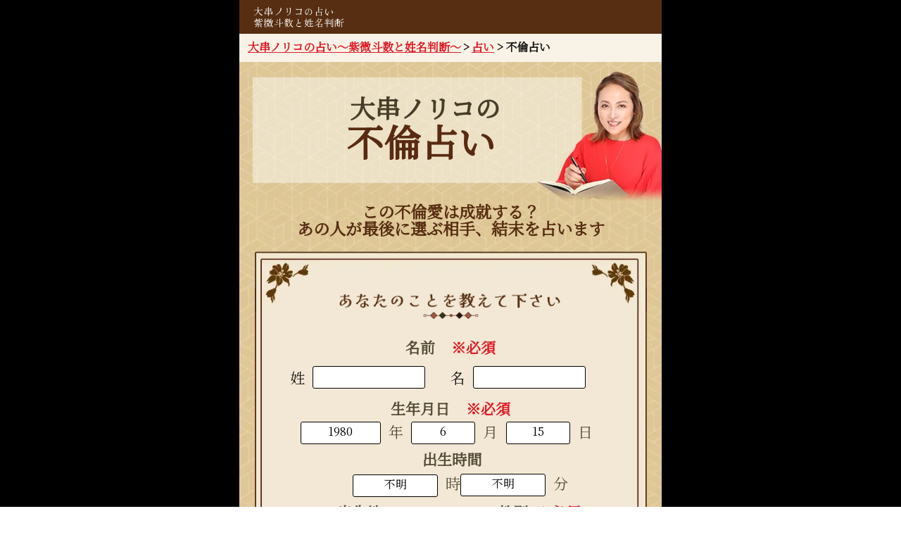

--- FILE ---
content_type: text/html; charset=UTF-8
request_url: https://ogushi-noriko.net/true_love
body_size: 54305
content:
<!doctype html>
<html lang=ja>

<head>
    <title>不倫占い｜2人の不倫愛の結末は？あの人の気持ち・結末を鑑定</title>

    <link rel="canonical" href="https://ogushi-noriko.net/true_love">
    <meta name="description" content="大串ノリコの不倫占い｜この不倫愛は成就する？あの人があなたに抱く本当の気持ちや、最後に選ぶ相手、不倫愛が迎える結末まで全て占います。" />
    <meta property="og:title" content="不倫占い｜2人の不倫愛の結末は？あの人の気持ち・結末を鑑定" />
    <meta property="og:description" content="大串ノリコの不倫占い｜この不倫愛は成就する？あの人があなたに抱く本当の気持ちや、最後に選ぶ相手、不倫愛が迎える結末まで全て占います。" />
    <meta name="viewport" content="width=device-width, initial-scale=1">
    <meta name="csrf-token" content="OtUif6iVnRgpwFAdhnhvrmRfgAOCMy6gVRYI8MPG">
    <meta property="og:type" content="article" />
    <meta property="og:url" content="https://ogushi-noriko.net/true_love" />
    <meta charset="utf-8">
    <meta http-equiv="X-UA-Compatible" content="IE=edge">
    <!-- Google Tag Manager -->
    <script>
        (function(w, d, s, l, i) {
            w[l] = w[l] || [];
            w[l].push({
                'gtm.start': new Date().getTime(),
                event: 'gtm.js'
            });
            var f = d.getElementsByTagName(s)[0],
                j = d.createElement(s),
                dl = l != 'dataLayer' ? '&l=' + l : '';
            j.async = true;
            j.src = 'https://www.googletagmanager.com/gtm.js?id=' + i + dl;
            f.parentNode.insertBefore(j, f);
        })(window, document, 'script', 'dataLayer', 'GTM-MZ6PM6K');
    </script>
    <!-- End Google Tag Manager -->
    <link rel="shortcut icon" type ='image/png' href="https://web-img.rensa.jp.net/images/capo/ogushi-noriko.net-new/common/icon-72.png">
    <link rel="stylesheet" href="/css/init.css">
    <link rel="stylesheet" href="/css/common/animations.css">
    <link rel="stylesheet" href="/css/build/common/index.css">
    <link rel="stylesheet" href="/css/build/guest/guest_category_menu/index.css">

        <script type="application/ld+json">{
        "@context": "http://schema.org",
        "@type": "Organization", "address": {
            "@type": "PostalAddress",
            "addressLocality": "渋谷区",
            "addressRegion": "東京都",
            "postalCode": "151-0051",
            "streetAddress": "千駄ヶ谷3-16-5 MUPRE北参道2階",
            "addressCountry": "jp"
        },
        "founder": {
            "@type": "Person",
            "name": "武井 哲也",
            "jobTitle": "代表取締役"
        },
        "name": "株式会社レンサ",
        "url": "https://rensa.co.jp/",
        "telephone": "03-6457-5500",
        "alternateName": "RENSA",
        "foundingDate": "2011/02/18",
        "description": "株式会社レンサは、自社コンテンツ運用を軸に「オウンドメディア運営」「各メディアの広告運用」「エンジニアの育成」「システムエンジニアリング事業」を展開しています。温度を感じるクリエイティブとエンジニアリングで社会に貢献します。",
        "logo": "https://rensa.co.jp/wp-content/uploads/2018/10/r-logo2.png"
    } </script>
</head>

<style>
    body {
        font-size: 21px;
    }
</style>
<style>
        main {
            width: 600px;
            margin: 0 auto;
        }
    </style>
<body>
    <!-- Google Tag Manager (noscript) -->
<noscript><iframe src="https://www.googletagmanager.com/ns.html?id=GTM-MZ6PM6K"
height="0" width="0" style="display:none;visibility:hidden"></iframe></noscript>
<!-- End Google Tag Manager (noscript) -->

<p style="display: none;">最終更新日: <time dateTime="2026-01-23T17:00+09:00">2026年01月23日</time></p>




    <main id="appraisal">
        <div name="top" class="top__head" v-cloak>
            <a href="/" style="width:65%">
                <button class="top__head__button" style="width:auto; height:100%;">
                    <img src="https://web-img.rensa.jp.net/images/capo/ogushi-noriko.net-new/nav/title.png" style="width:auto; height:2.5rem; margin-left:10%;">
                </button>
            </a>
        </div>
        <nav style="background-color:#f9f3e7; padding:1% 0 1% 1%; font-size: 90%;">
            <ol class="breadcrumbs_nav" style ="text-align:left; padding-left:1%;">
                <li><a href="/" >大串ノリコの占い～紫微斗数と姓名判断～</a></li>
                <li><a href="/guest_category_menu">占い</a></li>
                <li>不倫占い</li>
            </ol>
        </nav>

        
        <div class="guest-menu__work__top">
            <h1 class="guest-menu__true-love__top__text1">大串ノリコの</h1><br>
            <h1 class="guest-menu__true-love__top__text2">不倫占い</h1>
        </div>
        <div style="margin-top: -5%;"></div>
        <img src="https://web-img.rensa.jp.net/images/capo/ogushi-noriko.net-new/seo/sub_super_fortune/head2.webp" class="fit-parent-max" alt="大串ノリコの運命の人占い">
        

        <h2 style="text-align: center; font-size: 110%; font-weight: bold; color: #572e12; line-height: 1.5rem; margin: 0% 0% 3% 0%;">この不倫愛は成就する？<br>あの人が最後に選ぶ相手、結末を占います</h2>

        

        <section id="guest-appraisal-form">
                        <!--占い-->
            <section id="appraisal">
    <div @submit="validate" class="appraisal" name="appraisal">
                    <div class="parameter" data-name="itemcds" data-value="free204_guest"></div>
            <div class="parameter" data-name="names" data-value="無料　不倫占い"></div>
                <form ref="form" action="" method="post">
            <input type="hidden" name="itemcd" v-model="selected">
            <img src="https://web-img.rensa.jp.net/images/capo/ogushi-noriko.net-new/seo/common/free_fortune/head_fortune1.webp" class="fit-parent-max" alt="無料 不倫占い">
                            <div class="appraisal__center">

                    
                    
                                            <div style="margin: -6% auto;"></div>
                                    </div>
            
            <div class="appraisal__center" style="margin-top: -0.5%;">
                
                
                <div class="appraisal__center__guidance" style="margin: 0px auto 3%">
                    <img src="https://web-img.rensa.jp.net/images/capo/ogushi-noriko.net-new/seo/common/free_fortune/title2_fortune.png" class="fit-parent-max" alt="あなたのことを教えて下さい">
                </div>
                <!-- name -->
                <div class="appraisal__form-area">
                    <p class="form-title">名前<span style="color: #dc1f28; margin-left:5%;">※必須</span></p>
                    <div class="flex-name">
                        <!-- last_name -->
                        <div>
                            <label for="last_name">姓</label>
                            <input class="last_name" type="text" name="last_name" v-model="last_name">
                        </div>
                        <!--first_name -->
                        <div>
                            <label for="first_name">名</label>
                            <input type="text" name="first_name" v-model="first_name">
                        </div>
                    </div>

                    <div class="form-guidance">
                        <div class="appraisal__validate-error" v-bind:class="{show:showErrorMessage('last_name')}" v-html="validateMessage['last_name']"></div>
                    </div>
                    <div class="form-guidance">
                        <div class="appraisal__validate-error" v-bind:class="{show:showErrorMessage('first_name')}" v-html="validateMessage['first_name']"></div>
                    </div>
                </div>

                                                    
                    <birthday-component yeary-attribute='birthday_year' month-attribute='birthday_month' day-attribute='birthday_day' form-type='guest'></birthday-component>

                    
                    <birth-time-component attribute="birthtime" form-type='guest'></birth-time-component>

                    <div style="display: flex; margin-left: 5%;">
                        
                        <birth-place-component birth-place-attribute='birth_place' form-type='guest'>
                        </birth-place-component>

                        
                        <gender-component gender-attribute="gender" form-type='guest'>
                        </gender-component>
                    </div>

                                            <!-- target form -->
                        <div class="appraisal__center__target show" v-if="requireTargetProfile()">
                            <div class="appraisal__center__guidance" style="margin-top: 1rem;">
                                <img src="https://web-img.rensa.jp.net/images/capo/ogushi-noriko.net-new/seo/common/free_fortune/title3_fortune.png" class="fit-parent-max" alt="あの人のことを教えて下さい">
                            </div>
                            
                            <!-- name -->
                            <div class="appraisal__form-area">
                                <p class="form-title">名前<span style="color: #dc1f28; margin-left:5%; text">※必須</span></p>
                                <div class="flex-name">
                                    <!-- last_name -->
                                    <div>
                                        <label for="last_name">姓</label>
                                        <input class="last_name" type="text" name="target_last_name" v-model="target_last_name">
                                    </div>
                                    <!--first_name -->
                                    <div>
                                        <label for="first_name">名</label>
                                        <input type="text" name="target_first_name" v-model="target_first_name">
                                    </div>
                                </div>

                                <div class="form-guidance">
                                    <div class="appraisal__validate-error" v-bind:class="{show:showErrorMessage('target_last_name')}" v-html="validateMessage['target_last_name']"></div>
                                </div>
                                <div class="form-guidance">
                                    <div class="appraisal__validate-error" v-bind:class="{show:showErrorMessage('target_first_name')}" v-html="validateMessage['target_first_name']"></div>
                                </div>
                            </div>

                            
                            <birthday-component yeary-attribute='target_birthday_year' month-attribute='target_birthday_month' day-attribute='target_birthday_day' form-type='guest'></birthday-component>

                            
                            <birth-time-component attribute='target_birthtime' form-type='guest'></birth-time-component>

                            <div style="display: flex; margin-left: 5%;">
                                
                                <birth-place-component birth-place-attribute='target_birth_place' form-type='guest'></birth-place-component>
                                
                                <gender-component gender-attribute="target_gender" form-type='guest'></gender-component>
                            </div>
                        </div>
                        <!-- target form end -->
                                    
                <!--鑑定するボタン -->
                <button style="width: 50%; margin: 5% auto; display:block;">
                    <img src="https://web-img.rensa.jp.net/images/capo/ogushi-noriko.net-new/buttons/button_appraisal.png" class="fit-parent-max" alt="お試しで占う">
                </button>

                
                                    <div class="guest-appraisal-form__border" style="border-top: 2px solid #572e12; width: 90%; margin: 0 auto;"></div>
                    <div class="appraisal__center" style="margin-top: 10%;">
                        <p class="appraisal__center__title">【鑑定項目】</p>
                        <div class="appraisal__center__top" style="font-size: 90%;">
                             <p>・あなたの性格と運命傾向</p>
                             <p>・あの人があなたを選んだ理由・感じている宿縁</p>
                             <p>・あの人にとって本当に必要なのは誰？私？</p>
                             <p>・今、あの人があなたに求めている愛・欲している言葉</p>
                             <p>・最後にあなたが受け止めなければならないあの人との結末</p>
                                                    </div>
                    </div>
                
                <img src="https://web-img.rensa.jp.net/images/capo/ogushi-noriko.net-new/seo/common/free_fortune/bt_fortune.png" class="fit-parent-max">
            </div>
        </form>
    </div>
</section>
        </section>

        
                <section class='guest-menu__common__recommend-btn'>
    <p>
        ＼紫微斗数でもっと詳しく鑑定／
    </p>
            <a href="/shibito" class="guest-menu__common__recommend-btn__link">
            【無料】あなたの性格/人生を占う        </a>
            <a href="/love" class="guest-menu__common__recommend-btn__link">
            【無料】あの人との恋愛/結婚相性を占う        </a>
            <a href="/marriage" class="guest-menu__common__recommend-btn__link">
            【無料】あの人との結婚/運命の相手を占う        </a>
    </section>

        <section class="recommend-fortune__menu">
            <div class="recommend-fortune__menu__title">
                不倫について詳しく占う
            </div>
            <div class="recommend-fortune__menu__list">
                <a class="recommend-fortune__menu__list__content" href="/guest/pre/love002">
                    <div class="recommend-fortune__menu__list__content__flex">
                        <p class="recommend-fortune__menu__list__content__flex__left "><img class="fit-parent-max" src="https://web-img.rensa.jp.net/images/capo/ogushi-noriko.net-new/seo/sub_true_love/icon.png" alt="不倫占い"></p>
                        <h2 class="recommend-fortune__menu__list__content__flex__right">本気不倫愛【2人が一つになるまでの22項】相手の覚悟/見極め時/結論</h2>
                    </div>
                </a>
                <p class="recommend-fortune__menu__list__explanation">『好き』という気持ちがあなたの心の中にある限り、あの人の関係に見切りをつける事は、非常に難しいものです…。配偶者からあの人を略奪するためにも、あの人があなたとの関係のことをどう思っているのか。配偶者との関係は良好なのか。今の2人のことを全てを知ってください。</p>
            </div>
            <div class="recommend-fortune__menu__list">
                <a class="guest-menu__love__menu__list__content" href="/guest/pre/love031">
                    <div class="recommend-fortune__menu__list__content__flex">
                        <p class="recommend-fortune__menu__list__content__flex__left "><img class="fit-parent-max" src="https://web-img.rensa.jp.net/images/capo/ogushi-noriko.net-new/seo/sub_true_love/icon.png" alt="不倫占い"></p>
                        <h2 class="recommend-fortune__menu__list__content__flex__right">W不倫決断【全て捨ててでも...彼を愛してる】2人の繋がり・結論</h2>
                    </div>
                </a>
                <p class="recommend-fortune__menu__list__explanation">『愛する人と一緒にいたい…』と強く願っているあなたですが、お互いに既婚者という立場だけに、『このまま貫くか』『関係をやめるか』迷いが生じているようですね…。どちらの選択をとったら、あなたは幸せを掴むことができるのでしょうか？　心の準備ができましたら、お読みください。</p>
            </div>
            <div class="recommend-fortune__menu__list">
                <a class="recommend-fortune__menu__list__content" href="/guest/pre/love134">
                    <div class="recommend-fortune__menu__list__content__flex">
                        <p class="recommend-fortune__menu__list__content__flex__left "><img class="fit-parent-max" src="https://web-img.rensa.jp.net/images/capo/ogushi-noriko.net-new/seo/sub_true_love/icon.png" alt="不倫占い"></p>
                        <h2 class="recommend-fortune__menu__list__content__flex__right">訳アリ不倫【職場/年齢差/友人】彼と未来はある？ 葛藤・恋転機</h2>
                    </div>
                </a>
                <p class="recommend-fortune__menu__list__explanation">『既婚者との恋愛』というだけで難しい恋なのに、2人の関係が複雑なこともあり、難易度が通常よりも高く、いくつも壁があるようですね…。それゆえに、大きな不安を抱えていることでしょう。その不安を少しでも軽くしていただくためにも、こちらで、あの人の想いと2人の未来をご確認下さい。</p>
            </div>
        </section>

        
        <div class="article-head">大串ノリコの占いコラム<br>最新の占い情報をお楽しみください</div>
<img class="article-head-img" src="https://web-img.rensa.jp.net/images/capo/ogushi-noriko.net-new/seo/common/title_img.png">
<div id="articleList" class="article-list"></div>

<script>
async function fetchLatestPosts() {
    try {
        const response = await fetch('https://dzuwybjudl4s4.cloudfront.net/capo-blog/capo-blog-ogushi-latest-posts.json');
        if (!response.ok) throw new Error('Failed to fetch');

        const posts = await response.json();
        const articleList = document.getElementById('articleList');

        let blogTopLink = "";
        posts.forEach(post => {
            const link = post.link;
            const title = post.title.rendered;
            const thumbnail = post._embedded?.['wp:featuredmedia']?.[0]?.source_url || '';
            blogTopLink = post._embedded?.['author']?.[0]?.url || '';
            const articleItem = document.createElement('a');
            articleItem.href = link;
            articleItem.className = 'article-item';
            articleItem.innerHTML = `
                ${thumbnail ? `<img src="${thumbnail}" alt="${title}">` : ''}
                <span class="article-title">${title}</span>
            `;

            articleList.appendChild(articleItem);
        });

        const moreTextLinkItem = document.createElement('div');
        moreTextLinkItem.className = 'more-blog-link';
        const moreTextLink = document.createElement('a');
        moreTextLink.className = 'more-blog-link-text';
        moreTextLink.innerText = 'もっと見る=>';
        moreTextLink.href = blogTopLink;
        moreTextLinkItem.appendChild(moreTextLink);
        articleList.appendChild(moreTextLinkItem);

    } catch (error) {
        console.error('記事の取得に失敗しました:', error);
    }
}

document.addEventListener('DOMContentLoaded', fetchLatestPosts);
</script>


        <div class="blog-list">
    <div class="blog-list__head">
        【おすすめサイト】<br>不倫占い        <a href="https://kinoshita-reon.jp/blog/"></a>
    </div>
    <div class="blog-list__menu">
                    <div class="blog-list__menu__list">
                <div class="blog-list__menu__list__content">
                    <p class="blog-list__menu__list__content__img">
                        <a href="https://horo-scope.net/guest_category_menu/true_love"><img src="https://web-img.rensa.jp.net/images/capo/lovemedo.site/guest/guest_category_menu/blog_link/fv/hsc_truelove_fv.webp" alt="ホロスコープの不倫占い"></a>
                    </p>
                    <div class="blog-list__menu__list__content__text">
                                                <a class="blog-list__menu__list__content__text__body" href="https://horo-scope.net/guest_category_menu/true_love">
                            不倫占い｜相手の気持ち・最終決断・2人の関係の結末を全て占う                        </a>
                    </div>
                </div>
                                    <div class="blog-list__menu__list__content__bottom"></div>
                            </div>
                    <div class="blog-list__menu__list">
                <div class="blog-list__menu__list__content">
                    <p class="blog-list__menu__list__content__img">
                        <a href="https://hayatomo.net/guest_category_menu/true_love"><img src="https://web-img.rensa.jp.net/images/capo/lovemedo.site/guest/guest_category_menu/blog_link/fv/HYT_tl.jpg" alt="シークエンスはやともの不倫占い"></a>
                    </p>
                    <div class="blog-list__menu__list__content__text">
                                                <a class="blog-list__menu__list__content__text__body" href="https://hayatomo.net/guest_category_menu/true_love">
                            「2人の不倫愛の結末が視えました...」シークエンスはやともの不倫占い。X月X日、あの人はこの関係に決着を付けます。                        </a>
                    </div>
                </div>
                                    <div class="blog-list__menu__list__content__bottom"></div>
                            </div>
                    <div class="blog-list__menu__list">
                <div class="blog-list__menu__list__content">
                    <p class="blog-list__menu__list__content__img">
                        <a href="https://suisho-tamako.jp/guest_category_menu/rin_s"><img src="https://web-img.rensa.jp.net/images/capo/ogushi-noriko.net-new/seo/common/thumbnail_image/true_love/sui_tl.jpg" alt="水晶玉子の不倫占い"></a>
                    </p>
                    <div class="blog-list__menu__list__content__text">
                                                <a class="blog-list__menu__list__content__text__body" href="https://suisho-tamako.jp/guest_category_menu/rin_s">
                            不倫占い｜この不倫愛、成就する？相手の気持ち・決断・2人の結末を占う『無料鑑定』                        </a>
                    </div>
                </div>
                                    <div class="blog-list__menu__list__content__bottom"></div>
                            </div>
                    <div class="blog-list__menu__list">
                <div class="blog-list__menu__list__content">
                    <p class="blog-list__menu__list__content__img">
                        <a href="https://lovemedo.site/guest_category_menu/true_love"><img src="https://web-img.rensa.jp.net/images/capo/ogushi-noriko.net-new/guest_category_menu/blog_link/fv/LOV_true_love.jpg" alt="Love Me Doの不倫占い"></a>
                    </p>
                    <div class="blog-list__menu__list__content__text">
                                                <a class="blog-list__menu__list__content__text__body" href="https://lovemedo.site/guest_category_menu/true_love">
                            誰も予想していなかった芸能人の結婚を次々的中！【Love Me Doの不倫占い】あの人の想い・不倫愛の結末を占います                        </a>
                    </div>
                </div>
                                    <div class="blog-list__menu__list__content__bottom"></div>
                            </div>
                    <div class="blog-list__menu__list">
                <div class="blog-list__menu__list__content">
                    <p class="blog-list__menu__list__content__img">
                        <a href="https://mkamaki.jp/guest_category_menu/true_love"><img src="https://web-img.rensa.jp.net/images/capo/ogushi-noriko.net-new/seo/common/thumbnail_image/true_love/nma_tl.jpg" alt="真木あかりの不倫占い"></a>
                    </p>
                    <div class="blog-list__menu__list__content__text">
                                                <a class="blog-list__menu__list__content__text__body" href="https://mkamaki.jp/guest_category_menu/true_love">
                            本気の不倫占い｜2人の不倫愛の結末と相手の気持ちも当たる！                        </a>
                    </div>
                </div>
                                    <div class="blog-list__menu__list__content__bottom"></div>
                            </div>
                    <div class="blog-list__menu__list">
                <div class="blog-list__menu__list__content">
                    <p class="blog-list__menu__list__content__img">
                        <a href="https://mtditako.net/true_love"><img src="https://web-img.rensa.jp.net/images/capo/lovemedo.site/guest/guest_category_menu/blog_link/fv/MTD_true_love.jpg" alt="松田広子の不倫占い"></a>
                    </p>
                    <div class="blog-list__menu__list__content__text">
                                                <a class="blog-list__menu__list__content__text__body" href="https://mtditako.net/true_love">
                            不倫占い｜この不倫愛、成就する？不倫相手の気持ち・決断日・最後選ぶ人までイタコが完全霊視                        </a>
                    </div>
                </div>
                            </div>
            </div>
    <img src="https://web-img.rensa.jp.net/images/capo/ogushi-noriko.net-new/seo/common/foot.png" class="fit-parent-max" style="display: block;" alt="">
</div>

        
        <div class="sub_seo-video">
    <div class="sub_seo-video__header__wrapper">
        <div class="sub_seo-video__header"><img alt="動画ヘッダー" loading="lazy" style="width: 100%;" src="https://web-img.rensa.jp.net/images/capo/ogushi-noriko.net-new/seo/video_image/box_head_5.png"></div>
        <div class="sub_seo-video__title"><img alt="動画タイトル" loading="lazy" style="width: 100%;" src="https://web-img.rensa.jp.net/images/capo/ogushi-noriko.net-new/seo/video_image/ogn_movie_title.png"></div>
    </div>
    <div class="sub_seo-video__video__wrapper">
        <video class="sub_seo-video__body" src="https://web-resources.rensa.jp.net/images/capo/ogushi-noriko.net/seo/video/2026_ogn_min.mp4" controls muted="" playsinline="" poster="https://web-img.rensa.jp.net/images/capo/ogushi-noriko.net-new/seo/video_image/2026_ogn_sumbnail.jpg"><p>動画を再生するにはvideoタグをサポートしたブラウザが必要です。</p></video>
    </div>
    <div style="margin-top: -2%;"><img alt="動画フッター" loading="lazy" style="width: 100%;" src="https://web-img.rensa.jp.net/images/capo/ogushi-noriko.net-new/seo/video_image/box_bottom.png"></div>
    <div class="sub_seo-video__underlink">
        <a href="/" style="color: #db3738; font-weight: bold; text-decoration: underline; font-size: 115%; font-weight: 900;">今すぐ2026年の運勢を占う</a>
    </div>
</div>
        <section name="free-fortune-list" class="free-fortune-list">
    <div class="free-fortune-list__title">
        <div class="free-fortune-list__title__inner-wrap">
            <p class="free-fortune-list__title__inner-wrap__text">
                大串ノリコの人気無料占い
            </p>
        </div>
    </div>
    <div class="free-fortune-list">
                    <div class="free-fortune-list__item">
                <img class="free-fortune-list__item__icon" src="https://web-img.rensa.jp.net/images/capo/ogushi-noriko.net-new/guest_category_menu/icon/icon22.png" alt="紫微斗数" loading="lazy">
                <a href="/shibito">
                    <p class="free-fortune-list__item__title">
                        紫微斗数占い｜あなたの性格・才能・運命を鑑定「完全無料」                    </p>
                </a>
            </div>
                    <div class="free-fortune-list__item">
                <img class="free-fortune-list__item__icon" src="https://web-img.rensa.jp.net/images/capo/ogushi-noriko.net-new/guest_category_menu/icon/icon23.png" alt="姓名判断" loading="lazy">
                <a href="/seimeihandan">
                    <p class="free-fortune-list__item__title">
                        姓名判断｜名前の画数で占う「あなたの性格・運勢」完全無料                    </p>
                </a>
            </div>
                    <div class="free-fortune-list__item">
                <img class="free-fortune-list__item__icon" src="https://web-img.rensa.jp.net/images/capo/ogushi-noriko.net-new/guest_category_menu/icon/icon21.png" alt="四柱推命" loading="lazy">
                <a href="/shichusuimei">
                    <p class="free-fortune-list__item__title">
                        四柱推命｜あなたの性格・才能・運勢を大串ノリコが無料鑑定                    </p>
                </a>
            </div>
                    <div class="free-fortune-list__item">
                <img class="free-fortune-list__item__icon" src="https://web-img.rensa.jp.net/images/capo/ogushi-noriko.net-new/guest_category_menu/icon/icon19.png" alt="手相占い" loading="lazy">
                <a href="/palmistry">
                    <p class="free-fortune-list__item__title">
                        大串ノリコの手相占い｜あなたの性格、運命を感情線・知能線で鑑定                    </p>
                </a>
            </div>
                    <div class="free-fortune-list__item">
                <img class="free-fortune-list__item__icon" src="https://web-img.rensa.jp.net/images/capo/ogushi-noriko.net-new/guest_category_menu/icon/icon_shibito_love.webp" alt="相性占い" loading="lazy">
                <a href="/love">
                    <p class="free-fortune-list__item__title">
                        紫微斗数の相性占い｜2人の恋愛相性・結婚相性を無料鑑定                    </p>
                </a>
            </div>
                    <div class="free-fortune-list__item">
                <img class="free-fortune-list__item__icon" src="https://web-img.rensa.jp.net/images/capo/ogushi-noriko.net-new/guest_category_menu/icon/icon18.png" alt="本当に当たる占い" loading="lazy">
                <a href="/super_fortune">
                    <p class="free-fortune-list__item__title">
                        「当たりスギて恐い...」大串ノリコの本当に当たる無料占い                    </p>
                </a>
            </div>
                    <div class="free-fortune-list__item">
                <img class="free-fortune-list__item__icon" src="https://web-img.rensa.jp.net/images/capo/ogushi-noriko.net-new/guest_category_menu/icon/icon_2026.webp" alt="2026年の運勢占い" loading="lazy">
                <a href="/2026">
                    <p class="free-fortune-list__item__title">
                        2026年の運勢占い|大串ノリコが四柱推命で2026年の運勢、転機を占う                    </p>
                </a>
            </div>
                    <div class="free-fortune-list__item">
                <img class="free-fortune-list__item__icon" src="https://web-img.rensa.jp.net/images/capo/ogushi-noriko.net-new/guest_category_menu/icon/icon_2026.webp" alt="2026年の運勢ランキング" loading="lazy">
                <a href="/2026ranking">
                    <p class="free-fortune-list__item__title">
                        2026年の運勢ランキング|あなたは108位中何位？大串ノリコが生年月日で鑑定                    </p>
                </a>
            </div>
                    <div class="free-fortune-list__item">
                <img class="free-fortune-list__item__icon" src="https://web-img.rensa.jp.net/images/capo/ogushi-noriko.net-new/guest_category_menu/icon/icon11.png" alt="結婚占い" loading="lazy">
                <a href="/marriage">
                    <p class="free-fortune-list__item__title">
                        大串ノリコの結婚占い｜結婚相手の特徴・出会い・入籍日を特定！                    </p>
                </a>
            </div>
                    <div class="free-fortune-list__item">
                <img class="free-fortune-list__item__icon" src="https://web-img.rensa.jp.net/images/capo/ogushi-noriko.net-new/guest_category_menu/icon/icon8.png" alt="復縁占い" loading="lazy">
                <a href="/reunion">
                    <p class="free-fortune-list__item__title">
                        大串ノリコの復縁占い｜あの人とヨリを戻せる？復縁可能性と恋の転機                    </p>
                </a>
            </div>
                    <div class="free-fortune-list__item">
                <img class="free-fortune-list__item__icon" src="https://web-img.rensa.jp.net/images/capo/ogushi-noriko.net-new/guest_category_menu/icon/icon17.png" alt="あの人の気持ち" loading="lazy">
                <a href="/feeling">
                    <p class="free-fortune-list__item__title">
                        あの人の気持ち｜大串ノリコが占う「あの人の本心・恋愛感情」                    </p>
                </a>
            </div>
                    <div class="free-fortune-list__item">
                <img class="free-fortune-list__item__icon" src="https://web-img.rensa.jp.net/images/capo/ogushi-noriko.net-new/guest_category_menu/icon/icon7.png" alt="不倫占い" loading="lazy">
                <a href="/true_love">
                    <p class="free-fortune-list__item__title">
                        不倫占い｜2人の不倫愛の結末は？あの人の気持ち・結末を鑑定                    </p>
                </a>
            </div>
                    <div class="free-fortune-list__item">
                <img class="free-fortune-list__item__icon" src="https://web-img.rensa.jp.net/images/capo/ogushi-noriko.net-new/guest_category_menu/icon/icon12.png" alt="仕事占い" loading="lazy">
                <a href="/work">
                    <p class="free-fortune-list__item__title">
                        あなたに訪れる仕事の転機、才能・天職を無料で占う                    </p>
                </a>
            </div>
                    <div class="free-fortune-list__item">
                <img class="free-fortune-list__item__icon" src="https://web-img.rensa.jp.net/images/capo/ogushi-noriko.net-new/guest_category_menu/icon/icon23.png" alt="姓名判断" loading="lazy">
                <a href="/seimeihandan-love">
                    <p class="free-fortune-list__item__title">
                        姓名判断｜名前の画数で占う、2人の恋愛相性・結婚相性                     </p>
                </a>
            </div>
                    <div class="free-fortune-list__item">
                <img class="free-fortune-list__item__icon" src="https://web-img.rensa.jp.net/images/capo/ogushi-noriko.net-new/guest_category_menu/icon/icon4.png" alt="人生占い" loading="lazy">
                <a href="/gogyou">
                    <p class="free-fortune-list__item__title">
                        陰陽五行占い【無料】あなたの五行属性で占う「性格・運命」                    </p>
                </a>
            </div>
                    <div class="free-fortune-list__item">
                <img class="free-fortune-list__item__icon" src="https://web-img.rensa.jp.net/images/capo/ogushi-noriko.net-new/guest_category_menu/icon/icon4.png" alt="干支占い" loading="lazy">
                <a href="/eto">
                    <p class="free-fortune-list__item__title">
                        干支別性格占い｜十二支で占う、あなたの性格・運勢                    </p>
                </a>
            </div>
                    <div class="free-fortune-list__item">
                <img class="free-fortune-list__item__icon" src="https://web-img.rensa.jp.net/images/capo/ogushi-noriko.net-new/guest_category_menu/icon/shichusuimei-love.webp" alt="四柱推命の相性占い" loading="lazy">
                <a href="/shichusuimei-love">
                    <p class="free-fortune-list__item__title">
                        四柱推命の相性占い｜2人の恋愛相性・結婚相性を大串ノリコが鑑定                    </p>
                </a>
            </div>
            </div>
</section>

        <section name="advertising-banners-guest" class="advertising-banners-guest">
    <div class="advertising-banners-guest__title">おすすめリンク</div>
    <div class="advertising-banners-guest__top">
                    <div class="advertising-banners-guest__bg">
                <div class="advertising-banners-guest__banner">
                    <a href="https://hayatomo.net/">
                        <img class="fit-parent-max" src="https://web-img.rensa.jp.net/images/capo/ogushi-noriko.net-new/advertising/banners/guest/HYT_1.png" alt="視えちゃう芸人 シークエンスはやともの占い" loading="lazy">
                    </a>
                </div>
            </div>
                    <div class="advertising-banners-guest__bg">
                <div class="advertising-banners-guest__banner">
                    <a href="https://suisho-tamako.jp/guest_category_menu/aisho_s">
                        <img class="fit-parent-max" src="https://web-img.rensa.jp.net/images/capo/ogushi-noriko.net-new/advertising/banners/guest/SUI_1.jpg" alt="水晶玉子エレメンタル占星術" loading="lazy">
                    </a>
                </div>
            </div>
                    <div class="advertising-banners-guest__bg">
                <div class="advertising-banners-guest__banner">
                    <a href="https://lovemedo.site/guest_category_menu/love">
                        <img class="fit-parent-max" src="https://web-img.rensa.jp.net/images/capo/ogushi-noriko.net-new/advertising/banners/guest/LOV_1.png" alt="令和の大預言者Love Me Do　絶対数" loading="lazy">
                    </a>
                </div>
            </div>
                    <div class="advertising-banners-guest__bg">
                <div class="advertising-banners-guest__banner">
                    <a href="https://mkamaki.jp/guest_category_menu/love_s">
                        <img class="fit-parent-max" src="https://web-img.rensa.jp.net/images/capo/ogushi-noriko.net-new/advertising/banners/guest/MKA_1.jpg" alt="～今一番必要な言葉が届く～真木あかりの占い" loading="lazy">
                    </a>
                </div>
            </div>
                    <div class="advertising-banners-guest__bg">
                <div class="advertising-banners-guest__banner">
                    <a href="https://mtditako.net/love">
                        <img class="fit-parent-max" src="https://web-img.rensa.jp.net/images/capo/ogushi-noriko.net-new/advertising/banners/guest/MTD_1.jpg" alt="日本最後のイタコ松田広子" loading="lazy">
                    </a>
                </div>
            </div>
                    <div class="advertising-banners-guest__bg">
                <div class="advertising-banners-guest__banner">
                    <a href="https://murano-hiromi.jp/guest_category_menu/love">
                        <img class="fit-parent-max" src="https://web-img.rensa.jp.net/images/capo/ogushi-noriko.net-new/advertising/banners/guest/MNO_1.png" alt="村野弘味の九星気学－招運術－" loading="lazy">
                    </a>
                </div>
            </div>
                    <div class="advertising-banners-guest__bg">
                <div class="advertising-banners-guest__banner">
                    <a href="https://apollon-yamasaki.jp/?category=love">
                        <img class="fit-parent-max" src="https://web-img.rensa.jp.net/images/capo/ogushi-noriko.net-new/advertising/banners/guest/APL_1.png" alt="7万人が頼った当たりすぎる占い 最強芸人アポロン山崎" loading="lazy">
                    </a>
                </div>
            </div>
                    <div class="advertising-banners-guest__bg">
                <div class="advertising-banners-guest__banner">
                    <a href="https://maya-reki.net/">
                        <img class="fit-parent-max" src="https://web-img.rensa.jp.net/images/capo/ogushi-noriko.net-new/advertising/banners/guest/MMA_1.jpg" alt="マヤ暦占い" loading="lazy">
                    </a>
                </div>
            </div>
                    <div class="advertising-banners-guest__bg">
                <div class="advertising-banners-guest__banner">
                    <a href="https://horo-scope.net/">
                        <img class="fit-parent-max" src="https://web-img.rensa.jp.net/images/capo/ogushi-noriko.net-new/advertising/banners/guest/HSC_1.webp" alt="詳解ホロスコープ" loading="lazy">
                    </a>
                </div>
            </div>
                    <div class="advertising-banners-guest__bg">
                <div class="advertising-banners-guest__banner">
                    <a href="https://shichusuimei-hoshiyomido.com">
                        <img class="fit-parent-max" src="https://web-img.rensa.jp.net/images/capo/ogushi-noriko.net-new/advertising/banners/guest/FV_short 1.webp" alt="四柱推命◆ほしよみ堂の占い" loading="lazy">
                    </a>
                </div>
            </div>
                    <div class="advertising-banners-guest__bg">
                <div class="advertising-banners-guest__banner">
                    <a href="https://suisho.pocke.bz/">
                        <img class="fit-parent-max" src="https://web-img.rensa.jp.net/images/capo/ogushi-noriko.net-new/advertising/banners/guest/STM_1.webp" alt="水晶玉子【マンダリン占星術】" loading="lazy">
                    </a>
                </div>
            </div>
                    <div class="advertising-banners-guest__bg">
                <div class="advertising-banners-guest__banner">
                    <a href="https://www.s-haha.com">
                        <img class="fit-parent-max" src="https://web-img.rensa.jp.net/images/capo/ogushi-noriko.net-new/advertising/banners/guest/SJH_1.webp" alt="新宿の母◆公式占い" loading="lazy">
                    </a>
                </div>
            </div>
            </div>
</section>


        <div class="guest-menu__true-love__footer">
            <section name="footer" class="footer">

    <div class="footer__notice">
        <p style="font-size: 85%;">
            ※ 個人の感想であり効果を実証するものではございません。<br>
            ※ 有料会員へ登録する際は、月額 <span class="price">
    440円
</span>
 が別途必要になります。<br>
            ※ こちらはサービスを知っていただくための創作記事となります。現実になることを保証するものではございません。<br>
            ※ 上記は鑑定内容の一例であり、実際の鑑定結果と異なる場合があります。<br>
            ※ 本鑑定は占いの統計により導きだされた結果を提供しているものであり、結婚や恋愛成就を保証または確約するものではございません。<br>
            ※ 本ページ内の文言は口コミを基に記載しておりますが、あくまでも鑑定結果の一例で効果を保証または確約するものではございません。あらかじめご了承ください。<br>
            ※ サイト内の制作物および記事内容の無断転載を禁止致します。<br><br>

            ◆当サービスについて<br>
            当サービスは監修者「大串ノリコ」の監修のもと、お客様に入力していただいたプロフィール情報を基に統計学に基づく情報処理をシステム上で行い占い結果を算出しております。 自分の事や相手のことを知るきっかけの一つとして楽しんでいただけるコンテンツを提供しております。<br><br>

            ◆占いの種類<br>
            生年月日から、その人の運命や宿命を読み解く「命術」と呼ばれる占いになります。<br><br>

            ◆占いの内容<br>
            当サイトの占いサービスは、webサイト上でお客様が入力された生年月日の情報を基に、統計学に基づくシステム上で行われた占い結果をwebページ上で提供するコンテンツとなります。占いの結果の文章は「大串ノリコ」の監修の下、作成しております。<br><br>
            ◆占いの利用手順<br>
            【無料お試し占いの利用手順】<br>
            ①「あなたのことを教えて下さい」からお客様のニックネーム、生年月日を入力します。<br>
            ②入力した内容をご確認頂き、宜しければ「お試しで占う」ボタンを押します。<br>
            ③お客様の入力情報から鑑定結果を表示します。<br>
            ④「もっと見る」または「正しい選択を知る」のボタンを押し、お客様のご希望の決済方法を１つ選び、月額会員になることでさらに詳しく占うことができます。（月額料金は税込みで <span class="price">
    440円
</span>
 になります。）<br><br>

            【会員専用の有料占いの利用手順】<br>
            ①ページ内の「会員登録」ボタンを押して、ご使用になりたい決済サービスを選択した後に、月額料金 <span class="price">
    440円
</span>
 （税込み）をお支払い頂きます。<br>
            ②その後、プロフィール（生年月日、名前）を入力して頂き、会員専用の無料占いについては、サイト内から気になる占いメニューを選択すると、そのまま占って頂けます。<br>
            ③会員専用のより詳細な占い「プレミアム鑑定」については、さらに占い毎に個別の料金が設定されておりますので、そちらをご確認の上、再度決済方法を選択頂き、追加の料金をお支払い頂くことで鑑定結果を見ることができます。<br><br>

            ◆料金システム<br>
            本サービスは本ページ内のお試し占いについては無料でお楽しみ頂けますが、会員専用のより詳しい占いをお楽しみ頂くためには、月額 <span class="price">
    440円
</span>
 （税込み）の月額料金がかかります。また、会員専用の「プレミアム鑑定」を占う場合は、1回あたり、780円（税込み）から5,480円（税込み）の追加料金がかかります。（1か月の単位は、毎月1日から末日です。）<br><br>

            ◆個人情報の取り扱い<br>
            弊社が本サービスにおいて取得した個人情報は、弊社が別途定める個人情報保護方針に従い、適切に取り扱うものとします。お客様の個人情報及び弊社がお客様より取得した情報は、本サービスの提供、統計データ作成、本サービス利用にかかる料金のお支払い、及びお問い合わせ対応等の目的に限って利用させて頂きます。<br><br>

            ◆登録後のメールの送信内容、頻度について<br>
            次に挙げる目的に対してのみ、お客様が登録しているメールアドレスにメールを送信します。<br>
            ①会員登録の確認（登録時1回の自動送信）<br>
            ②サイト内における追加課金時の購入確認（課金毎に1回の自動送信）<br>
            ③お客様からのお問い合わせに対する返信（適宜弊社スタッフが対応）<br>
            弊社から上記以外の目的でメールを送信することはございません。<br><br>

            ◆退会方法<br>
            ①会員ページ最下部（フッター部分）にございます、「登録解除」のテキストリンクを押してください。<br>
            ②次のページの下部にございます、「登録解除」のボタンを再度押してください。<br>
            ③次のページの退会理由のアンケート項目から一つお選び頂いた後に、「登録解除」のボタンを押してください。上記③の手順まで完了すると、退会完了となります。<br><br>

            ◆鑑定例について<br>
            鑑定例は、該当占いメニューの一部の内容を参考にしている為、お客様には異なる占い結果になる場合がございます。様々なパターンがございますので、お楽しみいただければ幸いです。<br><br>

            ◆占い情報によるお断り<br>
            提供しております占い情報の内容はそれぞれ監修者および占いを専門とする方々からの情報提供を受けておりますが占いは将来起こる事を保証するものではありません。また示唆された内容を保証するものではありません。 占いの結果およびそれを信頼して行った行動により起こる一切の損害について、当社および監修者、情報提供者は一切の責任を負いかねます。<br><br>

            本サービスは娯楽を目的としたものでありますことをご理解頂き、お楽しみください。
        </p>

    </div>
    <div class="footer__guest_line">
        <div class="footer__guest_line__item">
            <a href="/">
                <p>TOPに戻る</p>
            </a>
        </div>
        <div class="footer__guest_line__item">
            <a href="/explanation/guidance">
                <p>利用規約</p>
            </a>
        </div>
        <div class="footer__guest_line__item">
            <a href="/explanation/faq">
                <p>FAQ/お問い合わせ</p>
            </a>
        </div>
    </div>

    <div style="width: 90%; text-align:center; margin: 1rem auto;">
        <a href="https://rensa.jp.net/">
            <button class="footer__link__button">
                <img class="fit-parent-max" src="https://web-img.rensa.jp.net/images/capo/ogushi-noriko.net-new/guest/minori_banner.webp" alt="大人気の無料占いと役立つコラムを毎日更新！－みのり－">
            </button>
        </a>
    </div>
    <div style="width: 90%; text-align:center; margin: 1rem auto;">
        <a href="https://seki-rara.jp/">
            <button class="footer__link__button">
                <img class="fit-parent-max" src="https://web-img.rensa.jp.net/images/capo/ogushi-noriko.net-new/guest/seki-rara.jpg" alt="ちょっと大人のディープな恋愛コラムと大人気の無料占いをお届けします－せきらら－">
            </button>
        </a>
    </div>

        <div class="footer__link">
            <p style="font-size:100%;padding:5px;">人気の関連サイト</p>
            <a href="https://kinoshita-reon.jp">木下レオンの占い</a>｜
            <a href="https://suisho-tamako.jp">水晶玉子◆エレメンタル占星術</a>｜<br>
            <a href="https://hayatomo.net/">視えちゃう芸人 シークエンスはやともの占い</a>｜<br>
            <a href="https://lovemedo.site/">Love Me Do◆数秘術</a>｜
            <a href="https://mkamaki.jp/">真木あかりの占い</a>｜<br>
            <a href="https://mtditako.net/">日本最後のイタコ松田広子</a>｜
            <a href="https://murano-hiromi.jp/">村野弘味～招運術～</a>｜<br>
            <a href="https://apollon-yamasaki.jp/">アポロン山崎の占い</a>｜
            <a href="https://kimura-fujiko.jp/">木村藤子◆幸せの条件</a>｜<br>
            <a href="https://maya-reki.net/">マヤ暦占い</a>｜
            <a href="https://horo-scope.net/">詳解ホロスコープ</a>｜<br>
            <a href="https://horoscope-mimiko.net/">ホロスコープ｜彌彌告の占い</a><br>
            <a href="https://shichusuimei-hoshiyomido.com">四柱推命◆ほしよみ堂の占い</a><br>
            <a href="https://suisho.pocke.bz/">水晶玉子【マンダリン占星術】</a><br>
            <a href="https://www.s-haha.com">新宿の母◆公式占い</a><br>
        </div>

        <div class="footer__link">
            <p style="display:inline;">関連サービス</p><br>
            <a href="https://rensa.jp.net/">MINORI</a>｜
            <a href="https://techmania.jp/">TECH MANIA</a>｜
            <a href="https://seki-rara.jp/">せきらら-Sekirara-</a><br>
            <a href=" /explanation/law">特定商取引法に基づく表記</a>
        </div>

    <div style="text-align:center; margin: 0 auto;">
        <div class="footer__company-link">
            <a href="https://rensa.co.jp">
                <p>(C) Rensa Co., Ltd.</p>
            </a>
        </div>
    </div>
</section>
        </div>
    </main>
    <script src="/js/build/guest/guest_category_menu/index.js"></script>
    <script src="/js/build/common/index.js"></script>
    </body>

</html>

--- FILE ---
content_type: text/css
request_url: https://ogushi-noriko.net/css/common/animations.css
body_size: 5503
content:
/*---------------------------------------------------------------
    transition ではない img タグ等に利用するための animation 関連css
----------------------------------------------------------------*/

.fadein {
    opacity: 1;
    transition: opacity 0.5s;
}
  
.fadeout {
    opacity: 0;
    transition: opacity 0.5s;
}

@keyframes toggle-close {
    from {
        /* height: 500px; */
        transform: scaleY(1);
    }

    to {
        height: 0px;
        transform: scaleY(0);
    }
}

@keyframes move-up-down {
    from {
        transform: translateY(0);
    }

    to {
        transform: translateY(0.5rem);
    }
}

/* 点滅 */
@-webkit-keyframes blink{
    0% {opacity:0;}
    100% {opacity:1;}
}
@-moz-keyframes blink{
    0% {opacity:0;}
    100% {opacity:1;}
}
@keyframes blink{
    0% {opacity:0;}
    100% {opacity:1;}
}

/*-------------------------------------
    Fade
-------------------------------------*/

.fade-enter-active, .fade-leave-active {
    transition: opacity .8s;
}

.fade-enter, .fade-leave-to {
    opacity: 0;
}

/*-------------------------------------
    Fade-sec1
-------------------------------------*/

.fade-sec1-enter-active, .fade-sec1-leave-active {
    transition: opacity 1s;
}

.fade-sec1-enter, .fade-sec1-leave-to {
    opacity: 0;
}

/*-------------------------------------
    slideRightFade
-------------------------------------*/

.slide-right-fade-enter-active, .slide-right-fade-leave-active {
    transition: all .8s cubic-bezier(1.0, 0.5, 0.8, 1.0);
}

.slide-right-fade-enter, .slide-right-fade-leave-to {
    transform: translateX(-10px);
    opacity: 0;
}

/*-------------------------------------
    slideRightFadeLarge
-------------------------------------*/

.slide-right-fade-large-enter-active, .slide-right-fade-large-leave-active {
    transition: all .8s cubic-bezier(1.0, 0.5, 0.8, 1.0);
}

.slide-right-fade-large-enter, .slide-right-fade-large-leave-to {
    transform: translateX(-100%);
    opacity: 0;
}

/*-------------------------------------
    slideLeftFade
-------------------------------------*/

.slide-left-fade-enter-active, .slide-left-fade-leave-active {
    transition: all .8s cubic-bezier(1.0, 0.5, 0.8, 1.0);
}

.slide-left-fade-enter, .slide-left-fade-leave-to {
    transform: translateX(10px);
    opacity: 0;
}

/*-------------------------------------
    slideLeftFadeLarge
-------------------------------------*/

.slide-left-fade-large-enter-active, .slide-left-fade-large-leave-active {
    transition: all .8s cubic-bezier(1.0, 0.5, 0.8, 1.0);
}

.slide-left-fade-large-enter, .slide-left-fade-large-leave-to {
    transform: translateX(100%);
    opacity: 0;
}

/*-------------------------------------
    slideDownFade
-------------------------------------*/

.slide-down-fade-enter-active, .slide-down-fade-leave-active {
    transition: all .8s cubic-bezier(1.0, 0.5, 0.8, 1.0);
}

.slide-down-fade-enter, .slide-down-fade-leave-to {
    transform: translateY(-10px);
    opacity: 0;
}

/*-------------------------------------
    slideDownFadeLarge
-------------------------------------*/

.slide-down-fade-large-enter-active, .slide-down-fade-large-leave-active {
    transition: all .8s cubic-bezier(1.0, 0.5, 0.8, 1.0);
}

.slide-down-fade-large-enter, .slide-down-fade-large-leave-to {
    transform: translateY( -100%);
    opacity: 0;
}

/*-------------------------------------
    slideUpFade
-------------------------------------*/

.slide-up-fade-enter-active, .slide-up-fade-leave-active {
    transition: all .8s cubic-bezier(1.0, 0.5, 0.8, 1.0);
}

.slide-up-fade-enter, .slide-up-fade-leave-to {
    transform: translateY( 10px);
    opacity: 0;
}

/*-------------------------------------
    slideUpFadeLarge
-------------------------------------*/

.slide-up-fade-large-enter-active, .slide-up-fade-large-leave-active {
    transition: all .8s cubic-bezier(1.0, 0.5, 0.8, 1.0);
}

.slide-up-fade-large-enter, .slide-up-fade-large-leave-to {
    transform: translateY( 100%);
    opacity: 0;
}

/*-------------------------------------
    slideLeftRotateFade
-------------------------------------*/

.slide-left-rotate-fade-enter-active, .slide-left-rotate-fade-leave-active {
    transition: all .8s cubic-bezier(1.0, 0.5, 0.8, 1.0);
}

.slide-left-rotate-fade-enter, .slide-left-rotate-fade-leave-to {
    transform: translateX(100px) rotateY( -360deg);
    transform-origin: 50% 50% 50%;
    opacity: 0;
}

/*-------------------------------------
    slideRightRotateFade
-------------------------------------*/

.slide-right-rotate-fade-enter-active, .slide-right-rotate-fade-leave-active {
    transition: all .8s cubic-bezier(1.0, 0.5, 0.8, 1.0);
}

.slide-right-rotate-fade-enter, .slide-right-rotate-fade-leave-to {
    transform: translateX(-100px) rotateY( -360deg);
    transform-origin: 50% 50% 50%;
    opacity: 0;
}

/*-------------------------------------
    slideFlatRotateFade
-------------------------------------*/

.slide-flat-rotate-fade-enter-active, .slide-flat-rotate-fade-leave-active {
    transition: all .8s cubic-bezier(1.0, 0.5, 0.8, 1.0);
}

.slide-flat-rotate-fade-enter, .slide-flat-rotate-fade-leave-to {
    transform: translateX(100px) rotateY( -180deg);
    opacity: 0;
}

--- FILE ---
content_type: text/css
request_url: https://ogushi-noriko.net/css/build/common/index.css
body_size: 67921
content:
/*!*************************************************************************************************************************************************************************************************!*\
  !*** css ./node_modules/css-loader/dist/cjs.js!./node_modules/postcss-loader/dist/cjs.js??ruleSet[1].rules[0].use[2]!./node_modules/sass-loader/dist/cjs.js!./resources/sass/common/index.scss ***!
  \*************************************************************************************************************************************************************************************************/
@import url(https://fonts.googleapis.com/css2?family=Hina+Mincho&family=Noto+Serif+JP&display=swap);
/*!*****************************************************************************************************************************************************************************************************!*\
  !*** css ./node_modules/css-loader/dist/cjs.js!./node_modules/postcss-loader/dist/cjs.js??ruleSet[1].rules[0].use[2]!./node_modules/sass-loader/dist/cjs.js!./resources/sass/common/index.scss (1) ***!
  \*****************************************************************************************************************************************************************************************************/
@charset "UTF-8";
.navigation {
  z-index: 10001;
  width: 100%;
  height: 3rem;
  position: fixed;
  left: 50%;
  transform: translateX(-50%);
  pointer-events: none;
}
.navigation__head {
  width: 100%;
  background-image: url("https://web-img.rensa.jp.net/images/capo/ogushi-noriko.net-new/member/navigation/head.webp");
  background-size: 100% 100%;
  display: flex;
  align-items: center;
  gap: 0.4rem;
  padding: 0.2rem 0.5rem;
  transition: all 500ms;
}
.navigation__head__button {
  width: 13%;
  pointer-events: visible;
}
.navigation__head__button__line {
  margin-right: 1%;
  pointer-events: visible;
}
.navigation__bg {
  position: absolute;
  z-index: 2;
  top: 50%;
  right: 8%;
  width: 0px;
  height: 0px;
  border-radius: 50%;
  background-color: #f3e8d5;
  pointer-events: none;
  transition: ease 1.3s;
}
.navigation__bg.show {
  width: 50px;
  height: 50px;
  transform: scale(100);
  pointer-events: visible;
}
.navigation__main {
  width: 100%;
  height: 100vh;
  padding-bottom: 30%;
  position: absolute;
  z-index: 3;
  top: 0;
  transition: all 1.2s;
  opacity: 0;
}
.navigation__main.show {
  opacity: 1;
  pointer-events: visible;
  overflow: scroll;
}
.navigation__main__title {
  position: relative;
  background-color: #542c14;
  color: white;
  font-size: 110%;
  font-weight: bold;
  text-align: center;
  width: 100%;
  padding: 3% 0;
}
.navigation__main__title__img {
  position: absolute;
  width: 15%;
  top: 0;
  left: 0;
}
.navigation__main__title__close-btn {
  position: absolute;
  font-size: 150%;
  font-weight: bold;
  color: white;
  top: 10%;
  left: 88%;
}
.navigation__main__center {
  position: relative;
}
.navigation__main__center__icon {
  position: absolute;
  width: 30%;
}
.navigation__main__center__icon:nth-child(2) {
  top: 8%;
  left: 35%;
}
.navigation__main__center__icon:nth-child(3) {
  top: 37%;
  left: 35%;
}
.navigation__main__center__icon:nth-child(4) {
  top: 60%;
  right: 15%;
}
.navigation__main__center__icon:nth-child(5) {
  top: 30%;
  left: 0%;
}
.navigation__main__center__icon:nth-child(6) {
  top: 60%;
  left: 15%;
}
.navigation__main__center__icon:nth-child(7) {
  top: 30%;
  right: 0%;
}
.navigation__main__search {
  display: flex;
  align-items: center;
  color: black;
  font-weight: bold;
  width: 90%;
}
.navigation__main__search__title {
  width: 100%;
  margin: 2% auto 0;
  display: flex;
  align-items: center;
}
.navigation__main__search__title__icon {
  width: 9.5%;
}
.navigation__main__search__title__text {
  width: 70%;
  margin-left: 3%;
  color: #2a5458;
  font-size: 85%;
  font-weight: bold;
  text-align: left;
}
.navigation__main__search__select {
  display: inline-block;
  position: relative;
  width: 83%;
  height: 2rem;
}
.navigation__main__search__select select {
  position: absolute;
  left: 100%;
  top: 100%;
  width: 100%;
  height: 100%;
}
.navigation__main__search__select__output {
  display: flex;
  align-items: center;
  position: relative;
  width: 100%;
  height: 100%;
  padding: 1em;
  border: 1px solid #ccc;
  background-color: #fff;
  font-size: 90%;
  border-radius: 5px;
  z-index: 2;
}
.navigation__main__search__select__output:after {
  display: block;
  position: absolute;
  right: 3%;
  top: 50%;
  transform: translateY(-50%);
  content: "▼";
}
.navigation__main__search__select__output.open:after {
  transform: translateY(-50%) rotate(180deg);
}
.navigation__main__search__select__output__default-text {
  display: block;
}
.navigation__main__search__select__selector {
  position: absolute;
  left: 0;
  top: calc(100% - 1px);
  width: 100%;
  height: 500%;
  border: 1px solid #ccc;
  background-color: #fff;
  transform-origin: left top;
  z-index: 10;
  overflow: auto;
}
.navigation__main__search__select__selectorItem {
  width: 100%;
  padding: 0.75em;
}
.navigation__main__search__select__selectorItem + .navigation__main__search__select__selectorItem {
  border-top: 1px solid #ccc;
}
.navigation__main__search__select__selectorItem:hover {
  background-color: #0d61ad;
  color: #fff;
}
.navigation__main__search .accodion-enter-active,
.navigation__main__search .accodion-leave-active {
  transition: 0.5s;
  overflow: hidden;
}
.navigation__main__search .accodion-enter,
.navigation__main__search .accodion-leave-to {
  transform: scaleY(0);
}
.navigation__main__search .accodion-leave,
.navigation__main__search .accodion-enter-to {
  transform: scaleY(1);
}
.navigation__main__search__submit-btn {
  background-color: #542c14;
  border-radius: 2px;
  width: 15%;
  height: 90%;
  margin-left: 2%;
}
.navigation__main__search__submit-btn__text {
  color: white;
  display: flex;
  font-size: 80%;
  justify-content: center;
  align-items: center;
}
.navigation__main__menus {
  width: 100%;
  margin-bottom: 4%;
}
.navigation__main__menus__flex {
  display: flex;
  justify-content: center;
  border-bottom: 1px solid #181717;
  width: 100%;
  padding: 2%;
}
.navigation__main__menus__flex__icon {
  display: flex;
  align-items: center;
  width: 5.5%;
  margin-top: 2%;
}
.navigation__main__menus__flex__text {
  width: 70%;
  margin-top: 2.5%;
  margin-left: 3%;
  font-size: 100%;
  font-weight: bold;
  text-align: left;
}
.navigation__main__menus__flex__right {
  width: 15%;
  margin-top: 2.5%;
  margin-right: 2%;
  font-size: 115%;
  font-weight: bold;
  text-align: right;
}
.navigation__main__close {
  background-color: #542c14;
  color: white;
  width: 30%;
  margin: 0 auto;
  padding: 2% 3%;
  text-align: center;
}
.navigation__main__line__banner {
  width: 90%;
  margin: 2rem auto 0 auto;
  box-shadow: 2px 2px 2px #1d2946;
}
.navigation__main__line__text {
  margin: 0.5rem 0;
  text-align: center;
  font-size: 80%;
  font-weight: bold;
  color: #1d2946;
  text-decoration: underline;
  animation: blink 2s infinite alternate;
}
.navigation__main__line__btn {
  width: 55%;
  margin: 0 auto;
}

.navigation-paper-fortune {
  position: fixed;
  width: 7rem;
  height: 14rem;
  right: 0rem;
  bottom: -7rem;
  z-index: 10000;
  transition: all 1000ms;
}
.navigation-paper-fortune__bg {
  display: block;
  pointer-events: visible;
  position: fixed;
  bottom: 1.8rem;
  right: 0%;
  width: 25%;
  z-index: 10000;
  transform: translateY(0px) translateZ(0px) rotate(20deg);
  animation: move-up-down 2s ease-in-out infinite;
}
@keyframes move-up-down {
  0%, 100% {
    transform: translateY(0px) translateZ(0px);
    -webkit-backface-visibility: hidden;
    backface-visibility: hidden;
  }
  50% {
    transform: translateY(12px) translateZ(0px);
    -webkit-backface-visibility: hidden;
    backface-visibility: hidden;
  }
}
.navigation-paper-fortune__bg.open {
  animation: move-right-left 1s ease-in-out infinite;
}
@keyframes move-right-left {
  0%, 100% {
    transform: rotate(20deg);
    -webkit-backface-visibility: hidden;
    backface-visibility: hidden;
  }
  50% {
    transform: rotate(-10deg);
    -webkit-backface-visibility: hidden;
    backface-visibility: hidden;
  }
}
.navigation-paper-fortune__bg.hide {
  animation: hide 0.5s forwards;
}
@keyframes hide {
  100% {
    opacity: 0;
  }
}
.navigation-paper-fortune__button2 {
  display: block;
  pointer-events: visible;
  position: fixed;
  bottom: 1.8rem;
  right: 1rem;
  width: 15%;
  z-index: 10000;
  opacity: 0;
  transform: translateY(0px) translateZ(0px) rotate(20deg);
}
.navigation-paper-fortune__button2.show {
  animation: show 0.5s forwards;
}
@keyframes show {
  100% {
    opacity: 1;
  }
}

.profile-form {
  transition: all 800ms;
  overflow: hidden;
  text-align: center;
}
.profile-form.hidden {
  height: 0;
  max-height: 0;
  opacity: 0;
}
.profile-form.show {
  opacity: 1;
}

.profile-form-input-announce {
  margin-top: 0;
  color: #1d2946;
  background-color: transparent;
  text-align: center;
  font-size: 100%;
  max-height: 0px;
  overflow: hidden;
  transition: all 800ms;
}
.profile-form-input-announce.show {
  margin-top: 2rem;
  max-height: 1000px;
  overflow: visible;
}

.update-profile-form {
  transition: all 800ms;
  overflow: hidden;
  text-align: center;
  height: 0;
  max-height: 0;
  opacity: 0;
}
.update-profile-form.show {
  max-height: none;
  height: auto;
  opacity: 1;
}
.update-profile-form__caution {
  background-color: #f1e8d7;
  padding: 5%;
  margin: 0 auto 5%;
  width: 90%;
  text-align: left;
}

#ui-datepicker-div {
  left: 50%;
  transform: translateX(-50%);
  -webkit-transform: translateX(-50%);
  -ms-transform: translateX(-50%);
}

.ui-datepicker-title {
  color: #000;
}

.ui-datepicker select.ui-datepicker-year,
.ui-datepicker select.ui-datepicker-month {
  background: white;
  border: solid 1px black;
  border-radius: 5px;
  height: 2rem;
  padding-left: 2%;
  vertical-align: initial;
}

.ui-datepicker-header .ui-datepicker-title select.ui-datepicker-year {
  width: 35%;
  margin-right: 0.1rem;
}

.ui-datepicker-header .ui-datepicker-title select.ui-datepicker-month {
  width: 30%;
  margin-left: 0.3rem;
}

.ui-datepicker-header .ui-datepicker-prev .ui-icon,
.ui-datepicker-header .ui-datepicker-next .ui-icon {
  background-image: none;
}

.modal {
  z-index: 100;
  position: fixed;
  width: 100%;
  height: 100%;
  top: 0;
  pointer-events: none;
  background-color: rgba(0, 0, 0, 0.3333333333);
}
.modal__content {
  height: 90%;
  margin: 5%;
  padding: 24px;
  border-radius: 12px;
  color: #1d2946;
  background-color: white;
  overflow: scroll;
}
.modal__content__title {
  color: white;
  background: #9a8103;
  font-size: 120%;
  padding: 20px 5%;
  text-align: center;
}
.modal__content__text {
  font-size: 80%;
  line-height: 150%;
  padding: 12px;
  color: #000000;
}
.modal__content__text a {
  text-decoration: underline;
  color: #000000;
}

.enable-pointer-events {
  pointer-events: visible !important;
}

.stage-font-color1 {
  color: black;
}

.stage-font-color2 {
  color: white;
}

.stage-font-color3 {
  color: black;
}

.stage-font-color4 {
  color: white;
}

.stage-font-color5 {
  color: white;
}

.login-bonus__modal {
  opacity: 0;
  animation: opacity-appear 1s ease forwards;
  z-index: 101;
  position: fixed;
  width: 100%;
  height: auto;
  top: 13vh;
  font-size: 100%;
  transition: all 2000ms;
}
.login-bonus__modal.anim1 {
  animation: opacity-remove 2s ease forwards;
}
.login-bonus__modal__underlay {
  width: 100%;
  height: 100vh;
  background-color: rgba(0, 0, 0, 0.6117647059);
  pointer-events: visible;
  position: fixed;
  z-index: 10002;
}
.login-bonus__modal__content {
  width: 90%;
  height: auto;
  margin: 0 auto;
  position: relative;
}
.login-bonus__modal__content__background {
  width: 100%;
}
.login-bonus__modal__content__next {
  position: absolute;
  width: 60%;
  height: auto;
  top: 25%;
  left: 20%;
}
.login-bonus__modal__content__next.anim1 {
  animation: opacity-remove 2s ease forwards;
}
.login-bonus__modal__content__get {
  position: absolute;
  width: 46%;
  height: auto;
  top: 29%;
  left: 27%;
  opacity: 0;
}
.login-bonus__modal__content__get.anim1 {
  animation: opacity-appear 2s ease forwards;
}
.login-bonus__modal__content__stage {
  position: absolute;
  width: 63%;
  height: auto;
  top: 0;
  left: 18%;
}
.login-bonus__modal__next-item {
  display: flex;
  align-items: center;
  justify-content: center;
  width: 100%;
  height: 29%;
}
.login-bonus__modal__next-item__icon {
  position: relative;
  width: 15%;
  height: auto;
}
.login-bonus__modal__next-item__icon img {
  width: 84%;
  height: auto;
}
.login-bonus__modal__next-item__icon__gotted {
  position: absolute;
  width: 70%;
  top: -35%;
  left: -30%;
  opacity: 0;
}
.login-bonus__modal__next-item__icon__gotted img {
  width: 100%;
  height: auto;
}
.login-bonus__modal__next-item__icon__gotted.anim1 {
  animation: get_icon 1s ease forwards;
}
.login-bonus__modal__next-item__title {
  width: 0;
  height: 0;
  opacity: 0;
  margin-left: 3%;
  -o-object-fit: cover;
     object-fit: cover;
  text-align: center;
}
.login-bonus__modal__next-item__title a {
  text-decoration: underline;
}
.login-bonus__modal__next-item__title.anim1 {
  animation: next-item-title-width 2s ease forwards;
}
.login-bonus__modal__next-item__title.anim1.anim2 {
  animation: next-item-title-appear 4s ease forwards;
}
.login-bonus__modal__stage-up {
  width: 85%;
  left: 7.5%;
  height: auto;
  position: relative;
}
.login-bonus__modal__stage-up__text {
  position: absolute;
  width: 100%;
  height: auto;
  top: 28%;
  left: 0;
  font-weight: bold;
  font-size: 125%;
  opacity: 0;
}
.login-bonus__modal__stage-up__text p {
  text-align: center;
}
.login-bonus__modal__stage-up__text.anim1 {
  animation: opacity-appear 2s ease forwards;
}
.login-bonus__modal__stage-up__before-background {
  width: 100%;
}
.login-bonus__modal__stage-up__before-background.anim1 {
  animation: opacity-remove 1s ease forwards;
}
.login-bonus__modal__stage-up__before-stage {
  position: absolute;
  width: 63%;
  height: auto;
  top: 32%;
  left: 19%;
}
.login-bonus__modal__stage-up__before-stage.anim1 {
  animation: opacity-remove 2s ease forwards;
}
.login-bonus__modal__stage-up__after-background {
  width: 100%;
  position: absolute;
  top: 0;
  left: 0;
  opacity: 0;
}
.login-bonus__modal__stage-up__after-background.anim1 {
  animation: opacity-appear 1s ease forwards;
}
.login-bonus__modal__stage-up__after-stage {
  position: absolute;
  width: 63%;
  height: auto;
  top: 32%;
  left: 19%;
  opacity: 0;
}
.login-bonus__modal__stage-up__after-stage.anim1 {
  animation: opacity-appear 2s ease forwards;
}
.login-bonus__modal__stage-up__after-stage.anim1.anim2 {
  animation: after-stage-rise 2s ease forwards;
}
.login-bonus__modal__stage-up__next-item {
  position: absolute;
  bottom: 7%;
  width: 100%;
  height: auto;
}
.login-bonus__modal__stage-up__next-item.except-item {
  bottom: 34%;
}
.login-bonus__modal__stage-up__next-item__icon {
  width: 22%;
  height: auto;
  opacity: 0;
}
.login-bonus__modal__stage-up__next-item__icon img {
  width: 100%;
}
.login-bonus__modal__stage-up__next-item__icon.anim1 {
  animation: opacity-appear 2s ease forwards;
}
.login-bonus__modal__stage-up__next-item__title {
  width: 0;
  height: 0;
  opacity: 0;
  margin-left: 3%;
  transition: all 500ms;
}
.login-bonus__modal__stage-up__next-item__title.anim1 {
  animation: next-item-title-width 2s ease forwards;
}
.login-bonus__modal__stage-up__next-item__title.anim1.anim2 {
  animation: next-item-title-appear 4s ease forwards;
}
.login-bonus__modal__stage-up__next-item__text {
  width: 100%;
  height: auto;
  font-weight: bold;
  font-size: 120%;
  opacity: 0;
}
.login-bonus__modal__stage-up__next-item__text p {
  text-align: center;
}
.login-bonus__modal__stage-up__next-item__text.anim1 {
  animation: opacity-appear 2s ease forwards;
}
.login-bonus__modal__stage-up__bottom {
  display: flex;
  justify-content: center;
  align-items: center;
  margin: 4% 0;
}
.login-bonus__modal__stage-up__bottom__countdown {
  width: 40%;
  display: flex;
  align-items: center;
  text-align: center;
  justify-content: space-around;
  height: 1.5rem;
  font-size: 180%;
  margin-right: 12%;
  top: 37%;
  opacity: 0;
}
.login-bonus__modal__stage-up__bottom__countdown__text {
  width: 4rem;
  color: red;
  text-shadow: 0 0 1px white, 0 0 1px white, 0 0 1px white, 0 0 1px white, 0 0 1px white, 0 0 1px white, 0 0 1px white, 0 0 1px white, 0 0 1px white, 0 0 1px white;
  font-size: 145%;
}
.login-bonus__modal__stage-up__bottom__countdown.anim1 {
  animation: opacity-appear 2s ease forwards;
}
.login-bonus__modal__stage-up__bottom__next-item {
  position: absolute;
  bottom: 10%;
  width: 100%;
  height: auto;
}
.login-bonus__modal__stage-up__bottom__next-item__icon {
  width: 13%;
  height: auto;
  opacity: 0;
}
.login-bonus__modal__stage-up__bottom__next-item__icon img {
  width: 100%;
}
.login-bonus__modal__stage-up__bottom__next-item__icon.anim1 {
  animation: opacity-appear 2s ease forwards;
}
.login-bonus__modal__stage-up__get-item {
  position: absolute;
  top: 37%;
  left: 35%;
  width: 30%;
  height: 20%;
  opacity: 0;
  text-align: center;
}
.login-bonus__modal__stage-up__get-item a {
  margin-top: 5%;
  text-decoration: underline;
  display: inline-block;
}
.login-bonus__modal__stage-up__get-item img {
  width: 100%;
}
.login-bonus__modal__stage-up__get-item.anim1 {
  animation: opacity-appear 2s ease forwards;
}
.login-bonus__modal__stage-up__get-item.get {
  transition: all 1000ms;
}
.login-bonus__modal__stage-up__get-item.get:after {
  position: absolute;
  content: "";
  top: -12%;
  left: -10%;
  width: 30%;
  height: 42%;
  opacity: 0;
  background-image: url("https://web-img.rensa.jp.net/images/capo/ogushi-noriko.net-new/login_bonus/icon/get_icon.png");
  background-size: 100% auto;
  background-repeat: no-repeat;
  animation: get_icon 1s ease forwards;
}
.login-bonus__modal__countdown {
  width: 40%;
  display: flex;
  align-items: center;
  text-align: center;
  justify-content: space-around;
  height: 1.5rem;
  font-size: 180%;
  margin-right: 12%;
  position: relative;
  transition: all 2000ms;
}
.login-bonus__modal__countdown__before {
  text-align: center;
  height: 0;
}
.login-bonus__modal__countdown__before.anim1 {
  animation: opacity-remove 1s ease forwards;
}
.login-bonus__modal__countdown__after {
  text-align: center;
  opacity: 0;
}
.login-bonus__modal__countdown__after.anim1 {
  animation: opacity-appear 2s ease forwards;
}
.login-bonus__modal__countdown__text {
  width: 100%;
  height: 100%;
  color: red;
  text-shadow: 0 0 1px white, 0 0 1px white, 0 0 1px white, 0 0 1px white, 0 0 1px white, 0 0 1px white, 0 0 1px white, 0 0 1px white, 0 0 1px white, 0 0 1px white;
  font-size: 145%;
  display: flex;
  flex-direction: column;
  align-content: center;
  justify-content: center;
}
.login-bonus__modal__countdown.anim1 {
  will-change: animation;
  animation: opacity-remove 1.5s ease forwards;
}
.login-bonus__modal__countdown.anim1.anim2 {
  will-change: animation;
  animation: countdown-remove 1.5s ease forwards;
}
.login-bonus__modal__stamps {
  height: 42%;
  width: 100%;
  transition: all 500ms;
}
.login-bonus__modal__stamps__content {
  width: 100%;
  height: auto;
  display: flex;
  justify-content: center;
  flex-wrap: wrap;
}
.login-bonus__modal__stamps__content__item {
  position: relative;
  z-index: 10;
  width: 11vw;
  height: 11vw;
  max-width: 53px;
  max-height: 53px;
  margin-left: 1%;
  margin-bottom: 1%;
  aspect-ratio: 1/1;
  -webkit-aspect-ratio: 1/1;
}
.login-bonus__modal__stamps__content__item__circle1 {
  position: absolute;
  top: 0;
  width: 11vw;
  height: 11vw;
  max-width: 53px;
  max-height: 53px;
  aspect-ratio: 1/1;
  -webkit-aspect-ratio: 1/1;
  border: 1px solid black;
  border-radius: 50%;
  background: #fff3cc;
  display: grid;
  align-items: center;
  text-align: center;
}
.login-bonus__modal__stamps__content__item__circle2 {
  position: absolute;
  top: 0;
  width: 11vw;
  height: 11vw;
  max-width: 53px;
  max-height: 53px;
  aspect-ratio: 1/1;
  -webkit-aspect-ratio: 1/1;
  border: 1px solid black;
  border-radius: 50%;
  background: white;
  display: grid;
  align-items: center;
  text-align: center;
}
.login-bonus__modal__stamps__content__item__circle3 {
  position: absolute;
  top: 0;
  width: 11vw;
  height: 11vw;
  max-width: 53px;
  max-height: 53px;
  aspect-ratio: 1/1;
  -webkit-aspect-ratio: 1/1;
  border: 1px solid black;
  border-radius: 50%;
  background: white;
  display: grid;
  align-items: center;
  text-align: center;
}
.login-bonus__modal__stamps__content__item__circle4 {
  position: absolute;
  top: 0;
  width: 11vw;
  height: 11vw;
  max-width: 53px;
  max-height: 53px;
  aspect-ratio: 1/1;
  -webkit-aspect-ratio: 1/1;
  border: 1px solid black;
  border-radius: 50%;
  background: #051264;
  display: grid;
  align-items: center;
  text-align: center;
}
.login-bonus__modal__stamps__content__item__circle5 {
  position: absolute;
  top: 0;
  width: 11vw;
  height: 11vw;
  max-width: 53px;
  max-height: 53px;
  aspect-ratio: 1/1;
  -webkit-aspect-ratio: 1/1;
  border: 1px solid black;
  border-radius: 50%;
  background: #494a4a;
  display: grid;
  align-items: center;
  text-align: center;
}
.login-bonus__modal__stamps__content__item__gotted1 {
  position: absolute;
  top: 0;
  width: 11vw;
  height: 11vw;
  max-width: 53px;
  max-height: 53px;
  background-image: url("https://web-img.rensa.jp.net/images/capo/ogushi-noriko.net-new/login_bonus/stamp/stage_1.png");
  background-size: 100% 100%;
}
.login-bonus__modal__stamps__content__item__gotted1.hide {
  opacity: 0;
}
.login-bonus__modal__stamps__content__item__gotted1.hide.animation {
  opacity: 1;
  animation-delay: 1s;
  animation: stamp_in 1.5s ease-in-out;
}
.login-bonus__modal__stamps__content__item__gotted2 {
  position: absolute;
  top: 0;
  width: 11vw;
  height: 11vw;
  max-width: 53px;
  max-height: 53px;
  background-image: url("https://web-img.rensa.jp.net/images/capo/ogushi-noriko.net-new/login_bonus/stamp/stage_2.png");
  background-size: 100% 100%;
}
.login-bonus__modal__stamps__content__item__gotted2.hide {
  opacity: 0;
}
.login-bonus__modal__stamps__content__item__gotted2.hide.animation {
  opacity: 1;
  animation-delay: 1s;
  animation: stamp_in 1.5s ease-in-out;
}
.login-bonus__modal__stamps__content__item__gotted3 {
  position: absolute;
  top: 0;
  width: 11vw;
  height: 11vw;
  max-width: 53px;
  max-height: 53px;
  background-image: url("https://web-img.rensa.jp.net/images/capo/ogushi-noriko.net-new/login_bonus/stamp/stage_3.png");
  background-size: 100% 100%;
}
.login-bonus__modal__stamps__content__item__gotted3.hide {
  opacity: 0;
}
.login-bonus__modal__stamps__content__item__gotted3.hide.animation {
  opacity: 1;
  animation-delay: 1s;
  animation: stamp_in 1.5s ease-in-out;
}
.login-bonus__modal__stamps__content__item__gotted4 {
  position: absolute;
  top: 0;
  width: 11vw;
  height: 11vw;
  max-width: 53px;
  max-height: 53px;
  background-image: url("https://web-img.rensa.jp.net/images/capo/ogushi-noriko.net-new/login_bonus/stamp/stage_4.png");
  background-size: 100% 100%;
}
.login-bonus__modal__stamps__content__item__gotted4.hide {
  opacity: 0;
}
.login-bonus__modal__stamps__content__item__gotted4.hide.animation {
  opacity: 1;
  animation-delay: 1s;
  animation: stamp_in 1.5s ease-in-out;
}
.login-bonus__modal__stamps__content__item__gotted5 {
  position: absolute;
  top: 0;
  width: 11vw;
  height: 11vw;
  max-width: 53px;
  max-height: 53px;
  background-image: url("https://web-img.rensa.jp.net/images/capo/ogushi-noriko.net-new/login_bonus/stamp/stage_5.png");
  background-size: 100% 100%;
}
.login-bonus__modal__stamps__content__item__gotted5.hide {
  opacity: 0;
}
.login-bonus__modal__stamps__content__item__gotted5.hide.animation {
  opacity: 1;
  animation-delay: 1s;
  animation: stamp_in 1.5s ease-in-out;
}
.login-bonus__modal__stamps.anim2 {
  animation: opacity-remove 2s ease forwards;
}
.login-bonus__modal__stamps__feature {
  position: absolute;
  color: white;
  width: 85%;
  height: auto;
  top: 49%;
  left: 7%;
  margin: 0 auto;
  margin-top: 1%;
  padding: 4%;
  border-radius: 8px;
  transition: all 0.2s ease;
  clip-path: polygon(0 0, 100% 0, 100% 0, 0 0);
  background-color: rgba(0, 0, 0, 0.5411764706);
}
.login-bonus__modal__stamps__feature.anim1 {
  animation: show_feature_item 2s forwards;
}
.login-bonus__modal__stamps__feature__menu {
  display: flex;
  justify-content: center;
  align-items: center;
  text-align: center;
}
.login-bonus__modal__stamps__feature__menu__icon {
  width: 3rem;
}
.login-bonus__modal__stamps__feature__menu__text {
  width: 19rem;
  margin-left: 1rem;
  font-size: 85%;
}
.login-bonus__modal__shine {
  position: absolute;
  pointer-events: none;
  top: 8%;
  left: 0;
  width: 100%;
  opacity: 0;
  z-index: 101;
}
.login-bonus__modal__shine.anim1 {
  animation: shine 2s ease forwards;
}
.login-bonus__modal__close-button {
  display: inline-block;
  padding: 2% 5%;
  background-color: white;
  border-radius: 10px;
  color: #11112b;
  font-weight: bold;
}
.login-bonus__modal__recive {
  text-align: center;
  margin-top: 3%;
  opacity: 0;
  transition: all 4s;
}
.login-bonus__modal__recive.show {
  opacity: 1;
}
.login-bonus__modal__recive__button {
  display: inline-block;
  padding: 2% 5%;
  background-color: #11112b;
  border-radius: 10px;
  color: white;
  font-weight: bold;
}

.after_login_popup {
  width: 100%;
  height: 100%;
  background: rgba(0, 0, 0, 0.61);
  position: fixed;
  z-index: 100;
  max-width: 600px;
}
.after_login_popup_content {
  background: white;
  margin: 60% auto 5%;
  padding: 6% 5%;
  width: 80%;
  text-align: center;
  line-height: 30px;
}
.after_login_popup_content button {
  margin-top: 2%;
}
.after_login_popup_link {
  text-decoration: underline;
  color: blue;
}
.after_login_popup_parent_button {
  text-align: center;
}

.explain {
  position: absolute;
  bottom: 3%;
  left: 13%;
  width: 100%;
}
.explain__button {
  display: inline-block;
  padding: 2% 5%;
  background-color: #11112b;
  border-radius: 10px;
  color: white;
  font-weight: bold;
  text-decoration: underline;
}

@keyframes shine {
  0% {
    opacity: 0;
    transform: scale(0);
  }
  80% {
    opacity: 1;
    transform: scale(3);
  }
  100% {
    opacity: 0;
    transform: scale(0);
  }
}
@keyframes show_feature_item {
  0% {
    clip-path: polygon(0 0, 100% 0, 100% 0, 0 0);
  }
  100% {
    clip-path: polygon(0 0, 100% 0, 100% 100%, 0% 100%);
  }
}
@keyframes opacity-remove {
  0% {
    opacity: 1;
  }
  100% {
    opacity: 0;
  }
}
@keyframes opacity-appear {
  0% {
    opacity: 0;
  }
  100% {
    opacity: 1;
  }
}
@keyframes countdown-remove {
  0% {
    opacity: 0;
    width: 40%;
    margin-right: 12%;
  }
  100% {
    opacity: 0;
    width: 0%;
    margin-right: 0%;
  }
}
@keyframes next_item_left_remove {
  100% {
    width: 0;
  }
}
@keyframes get_icon {
  0% {
    opacity: 0;
    transform: scale(5) rotate(-1400deg);
  }
  100% {
    opacity: 1;
  }
}
@keyframes stamp_in {
  0% {
    height: 100%;
    transform: scale(5) rotate(-1400deg);
    opacity: 0;
  }
  100% {
    height: 100%;
    opacity: 1;
  }
}
@keyframes next-item-title-width {
  0% {
    width: 0%;
  }
  100% {
    width: 60%;
  }
}
@keyframes next-item-title-appear {
  0% {
    opacity: 0;
    width: 60%;
    height: auto;
  }
  100% {
    opacity: 1;
    width: 60%;
    height: auto;
  }
}
@keyframes after-stage-rise {
  0% {
    opacity: 1;
    top: 32%;
  }
  100% {
    opacity: 1;
    top: 0;
  }
}
.advertising-apollon__text-decoration__yellow-under-line {
  background: linear-gradient(transparent 60%, #ffdc00 60%);
  font-weight: bold;
}
.advertising-apollon__text-decoration__red-under-line {
  border-bottom: solid 1px red;
  color: red;
}
.advertising-apollon__text-decoration__black-under-line {
  border-bottom: solid 1px black;
}
.advertising-apollon__text-decoration__font-color-red {
  color: red;
}
.advertising-apollon__text-decoration__font-color-pink {
  color: #ff7c80;
  font-weight: bold;
}
.advertising-apollon__text-decoration__font-color-blue {
  color: blue;
  font-weight: bold;
}
.advertising-apollon__text-decoration__aqua-shadow {
  text-shadow: 0 0 3px #029af3, 0 0 3px #029af3, 0 0 3px #029af3, 0 0 3px #029af3, 0 0 3px #029af3, 0 0 3px #029af3, 0 0 3px #029af3, 0 0 3px #029af3, 0 0 3px #029af3, 0 0 3px #029af3;
  color: white;
}
.advertising-apollon__text-decoration__pink-shadow {
  text-shadow: 0 0 3px #fd83d1, 0 0 3px #fd83d1, 0 0 3px #fd83d1, 0 0 3px #fd83d1, 0 0 3px #fd83d1, 0 0 3px #fd83d1, 0 0 3px #fd83d1, 0 0 3px #fd83d1, 0 0 3px #fd83d1, 0 0 3px #fd83d1;
  color: white;
}
.advertising-apollon__text-decoration__white_shadow {
  text-shadow: white 2px 0px 2px, white -2px 0px 2px, white 0px -2px 2px, white -2px 0px 2px, white 2px 2px 2px, white -2px 2px 2px, white 2px -2px 2px, white -2px -2px 2px, white 1px 2px 2px, white -1px 2px 2px;
}
.advertising-apollon__text-decoration__text-blinking {
  animation-name: pulse; /* 実行する名前 */
  animation-duration: 1.5s; /* 1秒かけて実行 */
  animation-iteration-count: infinite; /* 何回実行するか。infiniteで無限 */
  animation-timing-function: ease-in-out; /* イーズインアウト */
  animation-direction: alternate; /* alternateにするとアニメーションが反復 */
  animation-delay: 0s; /* 実行までの待ち時間 */
}

.advertising-maki__text-decoration__yellow-under-line {
  background: linear-gradient(transparent 60%, #ffdc00 60%);
  font-weight: bold;
}
.advertising-maki__text-decoration__red-under-line {
  border-bottom: solid 1px red;
  color: red;
}
.advertising-maki__text-decoration__black-under-line {
  border-bottom: solid 1px black;
}
.advertising-maki__text-decoration__font-color-red {
  color: red;
}
.advertising-maki__text-decoration__font-color-pink {
  color: #ff7c80;
  font-weight: bold;
}
.advertising-maki__text-decoration__font-color-blue {
  color: blue;
  font-weight: bold;
}
.advertising-maki__text-decoration__aqua-shadow {
  text-shadow: 0 0 3px #029af3, 0 0 3px #029af3, 0 0 3px #029af3, 0 0 3px #029af3, 0 0 3px #029af3, 0 0 3px #029af3, 0 0 3px #029af3, 0 0 3px #029af3, 0 0 3px #029af3, 0 0 3px #029af3;
  color: white;
}
.advertising-maki__text-decoration__pink-shadow {
  text-shadow: 0 0 3px #fd83d1, 0 0 3px #fd83d1, 0 0 3px #fd83d1, 0 0 3px #fd83d1, 0 0 3px #fd83d1, 0 0 3px #fd83d1, 0 0 3px #fd83d1, 0 0 3px #fd83d1, 0 0 3px #fd83d1, 0 0 3px #fd83d1;
  color: white;
}
.advertising-maki__text-decoration__white_shadow {
  text-shadow: white 2px 0px 2px, white -2px 0px 2px, white 0px -2px 2px, white -2px 0px 2px, white 2px 2px 2px, white -2px 2px 2px, white 2px -2px 2px, white -2px -2px 2px, white 1px 2px 2px, white -1px 2px 2px;
}
.advertising-maki__text-decoration__text-blinking {
  animation-name: pulse; /* 実行する名前 */
  animation-duration: 1.5s; /* 1秒かけて実行 */
  animation-iteration-count: infinite; /* 何回実行するか。infiniteで無限 */
  animation-timing-function: ease-in-out; /* イーズインアウト */
  animation-direction: alternate; /* alternateにするとアニメーションが反復 */
  animation-delay: 0s; /* 実行までの待ち時間 */
}

.advertising-matsuda__text-decoration__yellow-under-line {
  background: linear-gradient(transparent 60%, #ffdc00 60%);
  font-weight: bold;
}
.advertising-matsuda__text-decoration__red-under-line {
  border-bottom: solid 1px red;
  color: red;
}
.advertising-matsuda__text-decoration__black-under-line {
  border-bottom: solid 1px black;
}
.advertising-matsuda__text-decoration__font-color-red {
  color: red;
}
.advertising-matsuda__text-decoration__font-color-pink {
  color: #ff7c80;
  font-weight: bold;
}
.advertising-matsuda__text-decoration__font-color-blue {
  color: blue;
  font-weight: bold;
}
.advertising-matsuda__text-decoration__aqua-shadow {
  text-shadow: 0 0 3px #029af3, 0 0 3px #029af3, 0 0 3px #029af3, 0 0 3px #029af3, 0 0 3px #029af3, 0 0 3px #029af3, 0 0 3px #029af3, 0 0 3px #029af3, 0 0 3px #029af3, 0 0 3px #029af3;
  color: white;
}
.advertising-matsuda__text-decoration__pink-shadow {
  text-shadow: 0 0 3px #fd83d1, 0 0 3px #fd83d1, 0 0 3px #fd83d1, 0 0 3px #fd83d1, 0 0 3px #fd83d1, 0 0 3px #fd83d1, 0 0 3px #fd83d1, 0 0 3px #fd83d1, 0 0 3px #fd83d1, 0 0 3px #fd83d1;
  color: white;
}
.advertising-matsuda__text-decoration__white_shadow {
  text-shadow: white 2px 0px 2px, white -2px 0px 2px, white 0px -2px 2px, white -2px 0px 2px, white 2px 2px 2px, white -2px 2px 2px, white 2px -2px 2px, white -2px -2px 2px, white 1px 2px 2px, white -1px 2px 2px;
}
.advertising-matsuda__text-decoration__text-blinking {
  animation-name: pulse; /* 実行する名前 */
  animation-duration: 1.5s; /* 1秒かけて実行 */
  animation-iteration-count: infinite; /* 何回実行するか。infiniteで無限 */
  animation-timing-function: ease-in-out; /* イーズインアウト */
  animation-direction: alternate; /* alternateにするとアニメーションが反復 */
  animation-delay: 0s; /* 実行までの待ち時間 */
}

.advertising-murano__text-decoration__yellow-under-line {
  background: linear-gradient(transparent 60%, #ffdc00 60%);
  font-weight: bold;
}
.advertising-murano__text-decoration__red-under-line {
  border-bottom: solid 1px red;
  color: red;
}
.advertising-murano__text-decoration__black-under-line {
  border-bottom: solid 1px black;
}
.advertising-murano__text-decoration__font-color-red {
  color: red;
}
.advertising-murano__text-decoration__font-color-pink {
  color: #ff7c80;
  font-weight: bold;
}
.advertising-murano__text-decoration__font-color-blue {
  color: blue;
  font-weight: bold;
}
.advertising-murano__text-decoration__aqua-shadow {
  text-shadow: 0 0 3px #029af3, 0 0 3px #029af3, 0 0 3px #029af3, 0 0 3px #029af3, 0 0 3px #029af3, 0 0 3px #029af3, 0 0 3px #029af3, 0 0 3px #029af3, 0 0 3px #029af3, 0 0 3px #029af3;
  color: white;
}
.advertising-murano__text-decoration__pink-shadow {
  text-shadow: 0 0 3px #fd83d1, 0 0 3px #fd83d1, 0 0 3px #fd83d1, 0 0 3px #fd83d1, 0 0 3px #fd83d1, 0 0 3px #fd83d1, 0 0 3px #fd83d1, 0 0 3px #fd83d1, 0 0 3px #fd83d1, 0 0 3px #fd83d1;
  color: white;
}
.advertising-murano__text-decoration__white_shadow {
  text-shadow: white 2px 0px 2px, white -2px 0px 2px, white 0px -2px 2px, white -2px 0px 2px, white 2px 2px 2px, white -2px 2px 2px, white 2px -2px 2px, white -2px -2px 2px, white 1px 2px 2px, white -1px 2px 2px;
}
.advertising-murano__text-decoration__text-blinking {
  animation-name: pulse; /* 実行する名前 */
  animation-duration: 1.5s; /* 1秒かけて実行 */
  animation-iteration-count: infinite; /* 何回実行するか。infiniteで無限 */
  animation-timing-function: ease-in-out; /* イーズインアウト */
  animation-direction: alternate; /* alternateにするとアニメーションが反復 */
  animation-delay: 0s; /* 実行までの待ち時間 */
}

.advertising-reon__text-decoration__yellow-under-line {
  background: linear-gradient(transparent 60%, #ffdc00 60%);
  font-weight: bold;
}
.advertising-reon__text-decoration__red-under-line {
  border-bottom: solid 1px red;
  color: red;
}
.advertising-reon__text-decoration__black-under-line {
  border-bottom: solid 1px black;
}
.advertising-reon__text-decoration__font-color-red {
  color: red;
}
.advertising-reon__text-decoration__font-color-pink {
  color: #ff7c80;
  font-weight: bold;
}
.advertising-reon__text-decoration__font-color-blue {
  color: blue;
  font-weight: bold;
}
.advertising-reon__text-decoration__aqua-shadow {
  text-shadow: 0 0 3px #029af3, 0 0 3px #029af3, 0 0 3px #029af3, 0 0 3px #029af3, 0 0 3px #029af3, 0 0 3px #029af3, 0 0 3px #029af3, 0 0 3px #029af3, 0 0 3px #029af3, 0 0 3px #029af3;
  color: white;
}
.advertising-reon__text-decoration__pink-shadow {
  text-shadow: 0 0 3px #fd83d1, 0 0 3px #fd83d1, 0 0 3px #fd83d1, 0 0 3px #fd83d1, 0 0 3px #fd83d1, 0 0 3px #fd83d1, 0 0 3px #fd83d1, 0 0 3px #fd83d1, 0 0 3px #fd83d1, 0 0 3px #fd83d1;
  color: white;
}
.advertising-reon__text-decoration__white_shadow {
  text-shadow: white 2px 0px 2px, white -2px 0px 2px, white 0px -2px 2px, white -2px 0px 2px, white 2px 2px 2px, white -2px 2px 2px, white 2px -2px 2px, white -2px -2px 2px, white 1px 2px 2px, white -1px 2px 2px;
}
.advertising-reon__text-decoration__text-blinking {
  animation-name: pulse; /* 実行する名前 */
  animation-duration: 1.5s; /* 1秒かけて実行 */
  animation-iteration-count: infinite; /* 何回実行するか。infiniteで無限 */
  animation-timing-function: ease-in-out; /* イーズインアウト */
  animation-direction: alternate; /* alternateにするとアニメーションが反復 */
  animation-delay: 0s; /* 実行までの待ち時間 */
}

.advertising-suisho__text-decoration__yellow-under-line {
  background: linear-gradient(transparent 60%, #ffdc00 60%);
  font-weight: bold;
}
.advertising-suisho__text-decoration__red-under-line {
  border-bottom: solid 1px red;
  color: red;
}
.advertising-suisho__text-decoration__black-under-line {
  border-bottom: solid 1px black;
}
.advertising-suisho__text-decoration__font-color-red {
  color: red;
}
.advertising-suisho__text-decoration__font-color-pink {
  color: #ff7c80;
  font-weight: bold;
}
.advertising-suisho__text-decoration__font-color-blue {
  color: blue;
  font-weight: bold;
}
.advertising-suisho__text-decoration__aqua-shadow {
  text-shadow: 0 0 3px #029af3, 0 0 3px #029af3, 0 0 3px #029af3, 0 0 3px #029af3, 0 0 3px #029af3, 0 0 3px #029af3, 0 0 3px #029af3, 0 0 3px #029af3, 0 0 3px #029af3, 0 0 3px #029af3;
  color: white;
}
.advertising-suisho__text-decoration__pink-shadow {
  text-shadow: 0 0 3px #fd83d1, 0 0 3px #fd83d1, 0 0 3px #fd83d1, 0 0 3px #fd83d1, 0 0 3px #fd83d1, 0 0 3px #fd83d1, 0 0 3px #fd83d1, 0 0 3px #fd83d1, 0 0 3px #fd83d1, 0 0 3px #fd83d1;
  color: white;
}
.advertising-suisho__text-decoration__white_shadow {
  text-shadow: white 2px 0px 2px, white -2px 0px 2px, white 0px -2px 2px, white -2px 0px 2px, white 2px 2px 2px, white -2px 2px 2px, white 2px -2px 2px, white -2px -2px 2px, white 1px 2px 2px, white -1px 2px 2px;
}
.advertising-suisho__text-decoration__text-blinking {
  animation-name: pulse; /* 実行する名前 */
  animation-duration: 1.5s; /* 1秒かけて実行 */
  animation-iteration-count: infinite; /* 何回実行するか。infiniteで無限 */
  animation-timing-function: ease-in-out; /* イーズインアウト */
  animation-direction: alternate; /* alternateにするとアニメーションが反復 */
  animation-delay: 0s; /* 実行までの待ち時間 */
}

.advertising-wakita__text-decoration__yellow-under-line {
  background: linear-gradient(transparent 60%, #ffdc00 60%);
  font-weight: bold;
}
.advertising-wakita__text-decoration__red-under-line {
  border-bottom: solid 1px red;
  color: red;
}
.advertising-wakita__text-decoration__black-under-line {
  border-bottom: solid 1px black;
}
.advertising-wakita__text-decoration__font-color-red {
  color: red;
}
.advertising-wakita__text-decoration__font-color-pink {
  color: #ff7c80;
  font-weight: bold;
}
.advertising-wakita__text-decoration__font-color-blue {
  color: blue;
  font-weight: bold;
}
.advertising-wakita__text-decoration__aqua-shadow {
  text-shadow: 0 0 3px #029af3, 0 0 3px #029af3, 0 0 3px #029af3, 0 0 3px #029af3, 0 0 3px #029af3, 0 0 3px #029af3, 0 0 3px #029af3, 0 0 3px #029af3, 0 0 3px #029af3, 0 0 3px #029af3;
  color: white;
}
.advertising-wakita__text-decoration__pink-shadow {
  text-shadow: 0 0 3px #fd83d1, 0 0 3px #fd83d1, 0 0 3px #fd83d1, 0 0 3px #fd83d1, 0 0 3px #fd83d1, 0 0 3px #fd83d1, 0 0 3px #fd83d1, 0 0 3px #fd83d1, 0 0 3px #fd83d1, 0 0 3px #fd83d1;
  color: white;
}
.advertising-wakita__text-decoration__white_shadow {
  text-shadow: white 2px 0px 2px, white -2px 0px 2px, white 0px -2px 2px, white -2px 0px 2px, white 2px 2px 2px, white -2px 2px 2px, white 2px -2px 2px, white -2px -2px 2px, white 1px 2px 2px, white -1px 2px 2px;
}
.advertising-wakita__text-decoration__text-blinking {
  animation-name: pulse; /* 実行する名前 */
  animation-duration: 1.5s; /* 1秒かけて実行 */
  animation-iteration-count: infinite; /* 何回実行するか。infiniteで無限 */
  animation-timing-function: ease-in-out; /* イーズインアウト */
  animation-direction: alternate; /* alternateにするとアニメーションが反復 */
  animation-delay: 0s; /* 実行までの待ち時間 */
}

.advertising__title {
  text-align: center;
  margin: 5% 0 0;
  width: 100%;
  height: 3.5rem;
  background-image: url("https://web-img.rensa.jp.net/images/capo/ogushi-noriko.net-new/member/navigation/head.webp");
  background-size: 100% 100%;
  color: #fff;
  font-size: 125%;
  line-height: 3.5rem;
}
.advertising__center {
  background-color: #e9e9e9;
  background-size: 100% auto;
  background-repeat: repeat-y;
}
.advertising__items__item {
  display: flex;
  justify-content: space-between;
  align-items: center;
  padding: 3% 3%;
  font-size: 90%;
  color: black;
}
.advertising__items__item__text {
  width: 75%;
  line-height: 164%;
  font-family: "游ゴシック体", YuGothic, "游ゴシック", "Yu Gothic", "メイリオ", "Hiragino Kaku Gothic ProN", "Hiragino Sans", sans-serif;
}
.advertising__items__item__text p {
  font-family: "游ゴシック体", YuGothic, "游ゴシック", "Yu Gothic", "メイリオ", "Hiragino Kaku Gothic ProN", "Hiragino Sans", sans-serif;
}
.advertising__items__item__text span {
  font-family: "游ゴシック体", YuGothic, "游ゴシック", "Yu Gothic", "メイリオ", "Hiragino Kaku Gothic ProN", "Hiragino Sans", sans-serif;
}
.advertising__items__item__text .text-decoration.yellow-under-line {
  background: linear-gradient(transparent 60%, #ffdc00 60%);
  font-weight: bold;
}
.advertising__items__item__text .text-decoration.red-under-line {
  border-bottom: solid 1px red;
  color: red;
  font-weight: bold;
}
.advertising__items__item__text .text-decoration.black-under-line {
  border-bottom: solid 1px black;
}
.advertising__items__item__text .text-decoration.font-color-red {
  color: red;
}
.advertising__items__item__text .text-decoration.font-color-pink {
  color: #ff7c80;
  font-weight: bold;
}
.advertising__items__item__text .text-decoration.font-color-blue {
  color: blue;
  font-weight: bold;
}
.advertising__items__item__text .text-decoration.aqua-shadow {
  text-shadow: 0 0 3px #029af3, 0 0 3px #029af3, 0 0 3px #029af3, 0 0 3px #029af3, 0 0 3px #029af3, 0 0 3px #029af3, 0 0 3px #029af3, 0 0 3px #029af3, 0 0 3px #029af3, 0 0 3px #029af3;
  color: white;
}
.advertising__items__item__text .text-decoration.pink-shadow {
  text-shadow: 0 0 3px #fd83d1, 0 0 3px #fd83d1, 0 0 3px #fd83d1, 0 0 3px #fd83d1, 0 0 3px #fd83d1, 0 0 3px #fd83d1, 0 0 3px #fd83d1, 0 0 3px #fd83d1, 0 0 3px #fd83d1, 0 0 3px #fd83d1;
  color: white;
}
.advertising__items__item__text .text-decoration.white-shadow {
  text-shadow: 0 0 3px white, 0 0 3px white, 0 0 3px white, 0 0 3px white, 0 0 3px white, 0 0 3px white, 0 0 3px white, 0 0 3px white, 0 0 3px white, 0 0 3px white;
}
.advertising__items__item__text .text-decoration.blinking {
  animation-name: pulse; /* 実行する名前 */
  animation-duration: 1.5s; /* 1秒かけて実行 */
  animation-iteration-count: infinite; /* 何回実行するか。infiniteで無限 */
  animation-timing-function: ease-in-out; /* イーズインアウト */
  animation-direction: alternate; /* alternateにするとアニメーションが反復 */
  animation-delay: 0s; /* 実行までの待ち時間 */
}
.advertising__items__item__image {
  width: 20%;
  min-height: 3rem;
  line-height: 150%;
  height: 100%;
  display: grid;
  align-items: center;
  text-align: center;
}
.advertising__items__item__image img {
  width: 19vw;
  max-width: 100%;
  aspect-ratio: 1/1;
}
.advertising__items__item_new {
  padding: 4% 0;
}
.advertising__items__item_new__text {
  display: block;
  margin: 0 auto;
  width: 100%;
  text-decoration: underline;
  text-align: center;
  font-family: "游ゴシック体", YuGothic, "游ゴシック", "Yu Gothic", "メイリオ", "Hiragino Kaku Gothic ProN", "Hiragino Sans", sans-serif;
  font-weight: 900;
  line-height: 164%;
  font-size: 90%;
  margin-bottom: 1%;
  color: #000;
}
.advertising__items__item_new__text span {
  font-family: "游ゴシック体", YuGothic, "游ゴシック", "Yu Gothic", "メイリオ", "Hiragino Kaku Gothic ProN", "Hiragino Sans", sans-serif;
}
.advertising__items__item_new__text .red {
  color: red;
}
.advertising__items__item_new__text .yellow {
  color: yellow;
}
.advertising__items__item_new__text .bgred {
  background-color: red;
}
.advertising__items__item_new__text .bgyellow {
  background-color: yellow;
}
.advertising__items__item_new__text .blue {
  color: blue;
}
.advertising__items__item_new__text .linecolor {
  text-decoration: underline;
}
.advertising__items__item_new__banner {
  display: block;
  margin: 0 auto;
  width: 100%;
  width: 90%;
}
.advertising__items__item_new__banner img {
  width: 100%;
}

.twitter {
  display: flex;
  flex-direction: column;
}
.twitter__title {
  color: white;
  font-size: 140%;
  padding: 3% 0;
  background-color: #01002a;
  text-align: center;
}
.twitter__center {
  overflow: scroll;
  text-align: center;
  margin: 3% 7%;
  height: 500px;
}

.footer {
  position: sticky;
  top: 100vh;
  width: 100%;
  margin-top: 5%;
  padding-bottom: 5%;
}
.footer__line {
  width: 90%;
  margin: 0 auto;
  display: flex;
  justify-content: center;
}
.footer__line__item {
  width: 50%;
  background-color: rgba(255, 255, 255, 0.1215686275);
  border: 1px solid;
  font-size: 100%;
  padding: 0.5em 0;
  margin-bottom: 0.5em;
  border-radius: 5px;
}
.footer__line__item p {
  text-align: center;
  line-height: 1.2rem;
}
.footer__line__item:nth-child(odd) {
  margin-right: 0.3em;
}
.footer__company-link {
  margin: 1rem 1rem 0 1rem;
  padding-bottom: 1rem;
  text-decoration: none;
}
.footer__company-link > a {
  line-height: 1.6;
  text-align: center;
  color: #181717;
}
.footer__guest_line {
  width: 90%;
  margin: 0 auto;
}
.footer__guest_line__item {
  width: 100%;
  background-color: rgb(255, 255, 255);
  border: 1px solid #000000;
  font-size: 100%;
  padding: 0.5em 0;
  margin-bottom: 0.5em;
  border-radius: 5px;
}
.footer__guest_line__item p {
  text-align: center;
  line-height: 1.2rem;
}
.footer__notice {
  width: 90%;
  margin: 1rem auto;
  line-height: normal;
}
.footer__site {
  text-align: center;
  background: #582e11;
  margin-top: 5%;
  margin-bottom: -5%;
}
.footer__site__link {
  text-align: center;
  padding: 4%;
  font-size: 80%;
  line-height: 1rem;
}
.footer__site__link span {
  font-size: 120%;
  padding: 10px;
}
.footer__site__company-link {
  margin: 1rem 1rem 0 1rem;
  padding-bottom: 1rem;
  text-decoration: none;
}
.footer__site__company-link p {
  color: white;
}
.footer__site__company-link > span {
  color: white;
}
.footer__member-top-link {
  display: block;
  width: 40%;
  margin: 5% auto;
}
.footer__link {
  text-align: center;
  padding: 5px;
  font-size: 80%;
  line-height: 1.5rem;
}
.footer__link p {
  color: #fff;
}
.footer__link a {
  color: #fff;
  text-decoration: underline;
}

.free-fortune-list {
  margin: 5% 0;
}
.free-fortune-list__title {
  margin-bottom: 3%;
  background: url("https://web-img.rensa.jp.net/images/capo/ogushi-noriko.net-new/seo/common/title_img.png");
  background-size: 100% auto;
  background-repeat: no-repeat;
  display: flex;
  justify-content: center;
  align-items: center;
  font-size: 110%;
  font-weight: bold;
  padding: 3% 0 4%;
}
.free-fortune-list__item {
  display: flex;
  width: 93%;
  padding: 2.5% 2%;
  background-color: #f2e8d5;
  margin: 0 auto 2%;
  align-items: center;
  justify-content: left;
}
.free-fortune-list__item__icon {
  margin-right: 3%;
  width: 3.5rem;
}
.free-fortune-list__item__title {
  text-decoration: underline;
}

.guest-menu__recommend img {
  width: 100%;
}
.guest-menu__recommend__menu {
  background-color: #fff;
}
.guest-menu__recommend__menu__flex {
  display: flex;
  border-bottom: 1px solid #000;
  padding: 3% 0 3% 4%;
  justify-content: space-between;
  align-items: center;
}
.guest-menu__recommend__menu__flex__left {
  width: 20%;
}
.guest-menu__recommend__menu__flex__center {
  width: 32%;
  text-decoration: underline;
  color: #9c0101;
  font-size: 130%;
}
.guest-menu__recommend__menu__flex__right {
  margin-right: 3%;
}

.guest-menu__register {
  text-align: center;
}
.guest-menu__register img {
  width: 100%;
}

.palamistry-list {
  margin: 5% 0;
}
.palamistry-list__title {
  display: flex;
  justify-content: center;
  align-items: center;
  font-size: 110%;
  font-weight: bold;
  text-align: center;
}
.palamistry-list__item {
  display: flex;
  width: 93%;
  padding: 2.5% 2%;
  background-color: #f2e8d5;
  margin: 0 auto 2%;
  align-items: center;
  justify-content: left;
}
.palamistry-list__item__icon {
  margin-right: 3%;
  width: 3.5rem;
}
.palamistry-list__item__title {
  text-decoration: underline;
}
.palamistry-list__img-position {
  margin-top: -10%;
}
.palamistry-list__menu__list:first-child {
  margin-top: 0%;
  padding-top: 3%;
}
.palamistry-list__menu__list__content {
  display: flex;
  align-items: center;
  padding: 3% 2%;
  background-color: #f2e8d5;
  margin: 2% 5%;
}
.palamistry-list__menu__list__content__img {
  margin: 0% 1%;
  width: 50%;
}
.palamistry-list__menu__list__content__text {
  width: 62%;
  margin: 0% 2%;
  color: #000000;
}
.palamistry-list__menu__list__content__text__body {
  font-size: 90%;
  text-decoration: underline;
  font-weight: bold;
}

.blog-list__head {
  background: url("https://web-img.rensa.jp.net/images/capo/ogushi-noriko.net-new/seo/common/header.png");
  background-size: 100% 100%;
  text-align: center;
  font-size: 110%;
  font-weight: bold;
  padding: 3% 0;
}
.blog-list__head a {
  color: white;
  text-decoration: underline;
}
.blog-list__head h2 {
  color: #000000;
  padding-left: 2%;
  font-size: 97%;
}
.blog-list__menu {
  background: url("https://web-img.rensa.jp.net/images/capo/ogushi-noriko.net-new/seo/common/center.png");
  background-size: 100% auto;
  background-repeat: repeat-y;
}
.blog-list__menu__list {
  margin: 0 3%;
}
.blog-list__menu__list:first-child {
  margin-top: 0%;
  padding-top: 3%;
}
.blog-list__menu__list__content {
  display: flex;
  align-items: center;
  padding: 3% 2%;
}
.blog-list__menu__list__content__img {
  margin: 0% 2%;
  width: 40%;
}
.blog-list__menu__list__content__img img {
  width: 100%;
}
.blog-list__menu__list__content__text {
  width: 62%;
  margin: 0% 2%;
  color: #000000;
}
.blog-list__menu__list__content__text__caption {
  margin-bottom: 0.4rem;
  font-size: 95%;
}
.blog-list__menu__list__content__text__body {
  font-size: 90%;
  text-decoration: underline;
  font-weight: bold;
}
.blog-list__menu__list__content__bottom {
  height: 1px;
  background-image: linear-gradient(to right, #000, #000 6px, transparent 6px, transparent 12px); /* 6pxまで黒6px~12pxまで透明の線を作る */
  background-size: 12px 1px; /* グラデーションの幅・高さを指定 */
  background-position: left bottom; /* 背景の開始位置を指定 */
  background-repeat: repeat-x; /* 横向きにのみ繰り返す */
  margin: 0% 8%;
}
.blog-list__under_line {
  border-bottom: solid 3px #7b7b7b;
}

.article-head {
  display: flex;
  justify-content: center;
  align-items: center;
  font-size: 110%;
  font-weight: bold;
  text-align: center;
}

.article-head-img {
  width: 100%;
  margin-top: -9%;
}

.article-list {
  padding: 1%;
  margin-bottom: 3%;
}

.article-item {
  display: flex;
  align-items: center;
  padding: 3% 3%;
  text-decoration: none;
  background-color: #f2e8d5;
  margin: 2% 4%;
}

.article-item img {
  width: 45%;
  margin-right: 2%;
}

.article-title {
  font-size: 1.1em;
  color: black;
  font-size: 90%;
  text-decoration: underline;
  margin: 0% 2%;
}

.article-title:hover {
  text-decoration: underline;
  color: #7b7b7b;
}

.more-blog-link {
  text-align: right;
  margin: 2% 2%;
}

.more-blog-link-text {
  font-size: 1em;
  color: black;
  text-decoration: underline;
  margin-right: 3%;
}

.link-banner__campaign-text, .link-banner__campaign-text-1 {
  margin: 0.5rem 0;
  text-align: center;
  font-weight: bold;
  text-decoration: underline;
  animation: blink 2s infinite alternate;
}
.link-banner__campaign-text-1 {
  margin-bottom: 1rem;
}
.link-banner__campaign-text span, .link-banner__campaign-text-1 span {
  font-size: 115%;
  text-decoration: underline;
  color: red;
}
.link-banner img {
  box-shadow: 0px 0.1em 0.1em #606060;
}

.line-banner__text {
  margin: 0.5rem 0;
  text-align: center;
  font-weight: bold;
  text-decoration: underline;
  animation: blink 2s infinite alternate;
  font-size: 80%;
}

.reservation {
  width: 100%;
  font-weight: bold;
}
.reservation__outline {
  padding-bottom: 5%;
}
.reservation__introduction {
  line-height: 180%;
  text-align: center;
}
.reservation__period {
  background-color: #f3e8d5;
  font-size: 100%;
  padding: 1em 0;
  margin: 8% 3%;
  border-radius: 13px;
  text-align: center;
  line-height: 200%;
}
.reservation__select_reservation__select {
  padding: 3%;
  text-align: center;
  margin: 7% 0 3% 0;
}
.reservation__center {
  padding: 1rem 5%;
  font-size: 120%;
  transform: translateX(-25%);
  opacity: 0;
  transition: all 1000ms;
}
.reservation__center.show {
  transform: translateX(0);
  opacity: 1;
}
.reservation__center__item-box-selected {
  background: #ddddd1;
  padding-bottom: 3%;
}
.reservation__center__item-box-selected::after {
  content: "";
  display: block;
  width: 100%;
  height: 100%;
  background: rgba(0, 0, 0, 0.7019607843);
  position: absolute;
  top: 0;
}
.reservation__center__item-box {
  background: #f3e8d5;
  padding-bottom: 3%;
  margin-bottom: 3%;
  border: solid 1px #572e12;
}
.reservation__center__reserved-img {
  position: absolute;
  z-index: 1;
  bottom: 6%;
  left: 0.1%;
}
.reservation__center__item-selected {
  display: flex;
  justify-content: center;
  align-items: center;
  margin-top: 0.5rem;
  padding: 0.5rem 0.5rem 0;
  background-color: #f3e8d5;
  position: relative;
}
.reservation__center__item {
  display: flex;
  padding: 3% 3% 0;
  align-items: center;
  background: #f3e8d5;
  margin: 3% 0 0;
  position: relative;
}
.reservation__center__item__icon {
  width: 20%;
  margin-right: 4%;
}
.reservation__center__item__text {
  width: 80%;
  color: #000000;
  font-size: 100%;
  line-height: 1.5rem;
  font-family: "Hina Mincho", "Noto Serif JP", "ＭＳ Ｐ明朝", "MS PMincho", "Arial", sans-serif;
}
.reservation__center__item__menutext {
  width: 80%;
  color: #000000;
  font-size: 100%;
  line-height: 1.5rem;
}
.reservation__center__price {
  font-family: "Hina Mincho", "Noto Serif JP", "ＭＳ Ｐ明朝", "MS PMincho", "Arial", sans-serif;
  text-align: right;
  color: #000000;
  margin-right: 3%;
}
.reservation__modal__modalArea {
  position: fixed;
  z-index: 10;
  top: 0;
  left: 0;
  width: 100%;
  height: 100%;
}
.reservation__modal__modalBg {
  width: 100vw;
  height: 100vh;
  background-color: rgba(30, 30, 30, 0.7);
}
.reservation__modal__modalContents {
  padding: 5%;
  line-height: 150%;
}
.reservation__modal__modalContents p {
  white-space: nowrap;
}
.reservation__modal__modalWrapper {
  position: absolute;
  top: 50%;
  left: 50%;
  transform: translate(-50%, -50%);
  width: 80%;
  max-width: 500px;
  padding: 40px 20px;
  border-radius: 10px;
  color: #000000;
  background-color: #f3e8d5;
  text-align: center;
}
.reservation__modal__closeModal {
  text-decoration: underline;
  cursor: pointer;
}
.reservation .font-style {
  font-family: "Hina Mincho", "Noto Serif JP", "ＭＳ Ｐ明朝", "MS PMincho", "Arial", sans-serif;
}

.this_month_reservation {
  width: 95%;
  margin: 0 auto;
  line-height: 1.2rem;
}

.last_month_reservation {
  width: 95%;
  margin: 0 auto;
  line-height: 1.2rem;
  text-align: center;
}

.reservation_title {
  width: 90%;
  margin: 5%;
}

.premium-menu__center__contents {
  width: 90%;
  margin: 0 auto 20%;
}
.premium-menu__center__contents__content {
  margin: 3% 0;
  background-color: #f3e8d5;
  border: 1px solid #572e12;
}
.premium-menu__center__contents__content__item {
  padding: 0.5rem;
}

.menu-item {
  padding-top: 0;
}
.menu-item__icon {
  width: 25%;
}

.guest-menu-introduction {
  width: 100%;
  margin-bottom: 3%;
  line-height: 1.5rem;
}
.guest-menu-introduction__top {
  text-align: center;
}
.guest-menu-introduction__top__title1 {
  font-size: 105%;
  font-weight: bold;
  color: #dc1f28;
  line-height: 1.5rem;
  margin: 2% auto 2%;
}
.guest-menu-introduction__top__title2 {
  font-size: 90%;
  font-weight: bold;
  color: #181717;
  line-height: 1.5rem;
  margin: 2% auto 3%;
}
.guest-menu-introduction__top__title2__h2-shibito {
  text-align: center;
  display: block;
  width: 95%;
  margin: 3% auto;
}
.guest-menu-introduction__top__link-text {
  color: #dc1f28;
  text-decoration: underline;
}
.guest-menu-introduction__top__link-text p {
  color: #dc1f28;
}
.guest-menu-introduction__top__introduction {
  font-size: 95%;
  font-weight: bold;
  line-height: 1.5rem;
}
.guest-menu-introduction__top__introduction p {
  margin-top: 3%;
  color: #181717;
}
.guest-menu-introduction__top__introduction span {
  color: #dc1f28;
}
.guest-menu-introduction__gap {
  height: 0.8rem;
  margin-top: -22px;
}

.all_text_style {
  font-weight: bold;
}

.header {
  background-color: #572e12;
  position: fixed;
  width: 600px;
  z-index: 10000;
  margin: 0 auto;
}

.enter_ranking {
  margin: 7% 0;
}

.enter_text {
  color: #572e12;
  font-size: 130%;
  text-align: center;
}

.enter_img {
  width: 40%;
  margin: 0 auto;
}

.list_padding {
  padding: 0 5%;
  padding-bottom: 5%;
}

.list {
  width: 100%;
}

.top_list {
  display: flex;
  background-color: #572e12;
  justify-content: center;
}
.top_list__text {
  flex: 1;
  color: #fff;
  font-size: 130%;
  padding: 2%;
  text-align: center;
}

.list_size_name {
  flex: 1.4;
}

.list_size {
  flex: 2;
}

.list_main {
  display: flex;
  background-color: #eee4cc;
  justify-content: center;
}
.list_main__text {
  flex: 1;
  padding: 2%;
  display: flex;
  align-items: center;
  justify-content: center;
}
.list_main__name {
  flex: 1;
  color: #000;
  font-size: 135%;
  padding: 2%;
  display: flex;
  align-items: center;
  justify-content: center;
}
.list_main__enter {
  flex: 1;
  color: #000;
  font-size: 90%;
  padding: 2%;
  display: flex;
  align-items: center;
  justify-content: center;
}

.list_size_name {
  flex: 1.4;
}

.list_size {
  flex: 2;
}

.bottom {
  padding: 2% 0 7%;
  text-align: center;
}

.baby_text {
  color: #ff0000;
  font-size: 110%;
}

.baby_url {
  padding: 10% 0;
}

.baby_url_text {
  padding: 3% 8%;
  border-radius: 10px;
  background-color: #572e12;
  color: #fff;
  font-size: 120%;
}

.bottom_text {
  font-size: 110%;
}

.bottom_url {
  padding: 10% 0;
}

.bottom_url_text {
  padding: 3% 25%;
  border-radius: 10px;
  background-color: #572e12;
  color: #fff;
  font-size: 120%;
}

.top_list_baby {
  display: flex;
  background-color: #572e12;
  justify-content: center;
}
.top_list_baby__text {
  flex: 1;
  color: #fff;
  font-size: 130%;
  padding: 2%;
  text-align: center;
}

.baby_list_size {
  flex: 2;
}

.baby_list_main {
  display: flex;
  background-color: #eee4cc;
  justify-content: center;
}
.baby_list_main__text {
  flex: 1;
  padding: 2%;
  display: flex;
  align-items: center;
  justify-content: center;
}
.baby_list_main__name {
  color: #000;
  font-size: 155%;
  padding: 2%;
  display: flex;
  align-items: center;
  justify-content: center;
}
.baby_list_main__enter {
  color: #000;
  font-size: 135%;
  padding: 2%;
  display: flex;
  align-items: center;
  justify-content: center;
}

.sub_seo-video {
  overflow: hidden;
  width: 100%;
  margin: 5% auto;
}

.sub_seo-video__header__wrapper {
  position: relative;
  width: 100%;
}

.sub_seo-video__header {
  width: 100%;
}

.sub_seo-video__title {
  position: absolute;
  top: 50%;
  left: 2.5%;
  width: 95%;
}

.sub_seo-video__video__wrapper {
  background-image: url("https://web-img.rensa.jp.net/images/capo/ogushi-noriko.net-new/guest_top/box_body.png");
  background-size: 100% auto;
  background-repeat: repeat-y;
  display: flex;
  justify-content: center;
  padding: 5% 1%;
}

.sub_seo-video__body {
  width: 80% !important;
  margin: 0 auto;
  display: block;
}

.sub_seo-video__underlink {
  text-align: center;
  margin: 2%;
  -webkit-text-decoration: underline #db3738;
          text-decoration: underline #db3738;
}

#modalWrapper {
  display: flex;
  width: 100%;
  height: 100vh;
  position: fixed;
  top: 0;
  right: 0;
  bottom: 0;
  left: 0;
  background-color: rgba(0, 0, 0, 0.5);
  overscroll-behavior: contain;
  overflow-y: scroll;
  z-index: 100000;
  justify-content: center;
  align-items: center;
}
#modalWrapper::after {
  content: "";
  width: 1px;
  height: calc(100vh + 1px);
  display: flex;
}
#modalWrapper .modal {
  position: absolute;
  top: 10%;
  left: 50%;
  transform: translate(-50%);
  width: 90%;
  height: auto;
  margin: 0 auto;
  background-color: #fff;
  border-radius: 5px;
  padding: 5%;
  font-weight: bold;
  pointer-events: auto;
}
#modalWrapper .modal__title {
  text-align: center;
  border-bottom: 1px solid;
  font-size: 115%;
}
#modalWrapper .modal__body {
  margin-top: 10%;
}
#modalWrapper .modal__btn {
  text-align: center;
  background-color: #f1e8d7;
  width: 80%;
  margin: 8% auto;
  padding: 3% 0;
  border-radius: 5px;
  border: 1px solid;
}
#modalWrapper .modal__caution {
  color: #b12318;
}

@keyframes pulse {
  from {
    opacity: 1; /*透明度100%*/
  }
  to {
    opacity: 0; /*透明度0%*/
  }
}
[v-cloak] {
  display: none;
}

* {
  font-family: "Noto Serif JP", "ＭＳ Ｐ明朝", "MS PMincho", "Arial", sans-serif;
  margin: 0px;
  border: none;
  color: #181717;
}

h1,
h2,
h3,
h4,
h5,
h6,
p,
a,
li,
div {
  line-height: 1.6;
  color: #181717;
}

html {
  scroll-behavior: smooth;
  background-image: url("https://web-img.rensa.jp.net/images/capo/ogushi-noriko.net-new/guest/top/bg.webp");
  background-size: calc(100% + 1px) auto;
  background-repeat: repeat-y;
}

body {
  background-color: black;
}

main {
  background-color: white;
  background-image: url("https://web-img.rensa.jp.net/images/capo/ogushi-noriko.net-new/guest/top/bg.webp");
  background-size: calc(100% + 1px) auto;
  background-repeat: repeat-y;
  margin: 0 auto;
  overflow: hidden;
  min-height: 100vh;
}

.flash-message {
  z-index: 10000;
  position: absolute;
  width: 100%;
  height: 100%;
  transition: all 1000ms;
}
.flash-message div {
  position: fixed;
  width: 100%;
  height: 100%;
  display: grid;
  align-items: center;
  text-align: center;
}
.flash-message div div {
  padding: 0 0.5rem;
  color: white;
  background-color: #1d2946;
  border: 2px solid black;
}
.flash-message.show {
  pointer-events: visible;
}

.fit-parent-max {
  width: 100%;
}

.fit-btn {
  width: 57%;
}

.button {
  z-index: 2;
  padding: 0.1rem 2rem;
  line-height: 2.5rem;
  text-align: center;
  color: #1d2946;
  background-color: #fff;
  border: 1px solid #1d2946;
  border-radius: 4px;
  position: relative;
  overflow: hidden;
}
.button:hover {
  color: #fff;
}
.button:hover:after {
  top: 0;
  left: 0;
  background-color: #1d2946;
}
.button:before, .button:after {
  z-index: -1;
  content: "〉";
  position: absolute;
  right: 0;
  color: white;
  box-sizing: border-box;
  transition: all 0.3s;
}
.button:after {
  content: "";
  top: 0;
  left: -100%;
  width: 100%;
  height: 100%;
}

.button-white {
  z-index: 2;
  padding: 0.1rem 2rem;
  line-height: 2.5rem;
  text-align: center;
  color: #fff;
  background-color: #1d2946;
  border: 1px solid #1d2946;
  border-radius: 4px;
  position: relative;
  overflow: hidden;
}
.button-white:hover {
  color: #1d2946;
}
.button-white:hover:after {
  top: 0;
  left: 0;
  background-color: #fff;
}
.button-white:before, .button-white:after {
  z-index: -1;
  content: "〉";
  position: absolute;
  right: 0;
  color: #fff;
  box-sizing: border-box;
  transition: all 0.3s;
}
.button-white:after {
  content: "";
  top: 0;
  left: -100%;
  width: 100%;
  height: 100%;
}

.button-non-cursor {
  z-index: 1;
  padding: 0.1rem 2rem;
  line-height: 2.5rem;
  text-align: center;
  color: #1d2946;
  background-color: #fff;
  border: 1px solid #1d2946;
  border-radius: 4px;
  position: relative;
  overflow: hidden;
}
.button-non-cursor:hover {
  color: #fff;
}
.button-non-cursor:hover:after {
  top: 0;
  left: 0;
  background-color: #1d2946;
}
.button-non-cursor:before, .button-non-cursor:after {
  z-index: -1;
  content: "";
  position: absolute;
  right: 0;
  color: #1d2946;
  box-sizing: border-box;
  transition: all 0.3s;
}
.button-non-cursor:after {
  content: "";
  top: 0;
  left: -100%;
  width: 100%;
  height: 100%;
}

.button-back {
  z-index: 2;
  padding: 0.1rem 2rem;
  line-height: 36px;
  text-align: center;
  color: #1d2946;
  background-color: #fff;
  border: 1px solid #1d2946;
  border-radius: 4px;
  position: relative;
  overflow: hidden;
}
.button-back:hover {
  color: #fff;
}
.button-back:hover:after {
  top: 0;
  left: 0;
  background-color: #1d2946;
}
.button-back:before, .button-back:after {
  z-index: -1;
  content: "〈";
  position: absolute;
  left: 0;
  color: #1d2946;
  box-sizing: border-box;
  transition: all 0.3s;
}
.button-back:after {
  content: "";
  top: 0;
  left: -100%;
  width: 100%;
  height: 100%;
}

.common-window-background {
  background-image: url("https://web-img.rensa.jp.net/images/capo/ogushi-noriko.net-new/member/common_window_background.jpg");
  background-size: 100% auto;
  background-repeat: repeat-y;
  text-align: center;
  margin: -2% 0;
  padding: 2% 0;
}

.menu-item {
  padding-top: 0.5rem;
  width: 100%;
  display: flex;
  justify-content: center;
  align-items: center;
  position: relative;
}
.menu-item__icon {
  width: 20%;
}
.menu-item__text {
  width: 80%;
  margin-left: 5%;
  font-size: 100%;
  line-height: 160%;
  text-align: left;
  text-decoration: underline;
  font-family: "Hina Mincho", "Noto Serif JP", "ＭＳ Ｐ明朝", "MS PMincho", "Arial", sans-serif;
}
.menu-item__types {
  display: flex;
  flex-wrap: wrap;
  align-items: center;
  justify-content: flex-end;
}
.menu-item__types__name {
  background-color: #523018;
  color: white;
  padding: 1%;
  font-size: 80%;
  margin: 1%;
}
.menu-item__pickup1Icon {
  position: absolute;
  top: -4%;
  left: -1%;
}
.menu-item__pickup1Icon img {
  width: 1.5rem;
  height: 1.5rem;
}

.announce__text {
  font-size: 90%;
  background: white;
  padding: 3%;
  border-radius: 10px;
  width: 93%;
  margin: 2% auto 4% auto;
}
.announce__text__title {
  display: block;
  width: 49%;
  text-decoration: underline;
  font-size: 90%;
  background: white;
  padding: 3%;
  border-radius: 10px;
  margin: 6% auto 0 auto;
}

#toggle {
  display: none;
}

.toggle-outer {
  text-align: center;
  margin-top: 3%;
}

.toggle-inner {
  display: none;
}

#toggle:checked ~ .toggle-inner {
  display: block;
}

.blinking-text {
  width: 100%;
  text-align: center;
  animation: flash 2s linear infinite;
  text-decoration: underline;
}

@keyframes flash {
  0%, 100% {
    opacity: 1;
  }
  50% {
    opacity: 0;
  }
}


--- FILE ---
content_type: text/css
request_url: https://ogushi-noriko.net/css/build/guest/guest_category_menu/index.css
body_size: 115094
content:
/*!********************************************************************************************************************************************************************************************************************!*\
  !*** css ./node_modules/css-loader/dist/cjs.js!./node_modules/postcss-loader/dist/cjs.js??ruleSet[1].rules[0].use[2]!./node_modules/sass-loader/dist/cjs.js!./resources/sass/guest/guest_category_menu/index.scss ***!
  \********************************************************************************************************************************************************************************************************************/
@charset "UTF-8";
.guest-menu__common__recommend-btn {
  margin: 5% auto 0;
}
.guest-menu__common__recommend-btn p {
  color: #0004ff;
  margin: 0 2.5% 4%;
  font-weight: bold;
  text-align: center;
}
.guest-menu__common__recommend-btn a {
  margin: 0 auto 5%;
  padding: 1.5% 0;
  width: 90%;
  display: block;
  background: #572e12;
  box-shadow: 0 4px 4px 0 rgba(0, 0, 0, 0.5);
  border-radius: 10px;
  text-align: center;
  color: #fff;
}

.guest-menu__destiny__infomation__text1 {
  font-size: 150%;
  font-weight: bold;
  color: #f6d27e;
  line-height: 1.7rem;
  margin: 0% auto 2%;
}
.guest-menu__destiny__infomation__text2 {
  font-size: 105%;
  font-weight: bold;
  color: #f3eee2;
  line-height: 1.5rem;
  margin: 5% auto 3%;
}
.guest-menu__destiny__infomation__applisal-anchor {
  display: block;
  text-align: center;
  font-weight: bold;
  margin-top: 6%;
  text-decoration: underline;
  text-shadow: none;
  color: #f6d27e;
  animation: blink 2s infinite alternate;
}
.guest-menu__destiny__infomation__image2 img {
  width: 60%;
}
.guest-menu__destiny__infomation__comment {
  padding: 6% 4% 0%;
  font-size: 98%;
  text-align: center;
  line-height: 150%;
  font-weight: bold;
}
.guest-menu__destiny__infomation__comment span {
  color: #f6d27e;
}
.guest-menu__destiny__infomation__comment__deatail {
  margin-bottom: 5%;
  color: #f3eee2;
}
.guest-menu__destiny__menu {
  font-family: "ＭＳ Ｐ明朝", "MS PMincho", "ヒラギノ明朝 Pro W3", "Hiragino Mincho Pro", serif;
}
.guest-menu__destiny__menu__list {
  margin: 4% 5%;
}
.guest-menu__destiny__menu__list__content {
  color: #000;
}
.guest-menu__destiny__menu__list__content__flex {
  width: 100%;
  background-color: rgb(221, 221, 209);
  border: solid 1px #000;
  box-shadow: 0 5px 10px 0 rgba(0, 0, 0, 0.5);
  padding: 5% 3% 2%;
  display: flex;
  align-items: center;
}
.guest-menu__destiny__menu__list__content__flex__left {
  width: 20%;
}
.guest-menu__destiny__menu__list__content__flex__right {
  width: 76%;
  margin-left: 4%;
  font-weight: bold;
  line-height: 1.4rem;
  text-decoration: underline;
  color: #000000;
}
.guest-menu__destiny__menu__list__explanation {
  font-size: 85%;
  line-height: 1.2rem;
  padding: 3% 0% 4%;
  color: #f3eee2;
}
.guest-menu__destiny__free-recommend__menu {
  margin-bottom: 2rem;
}
.guest-menu__destiny__free-recommend__menu__flex {
  display: flex;
  border-bottom: solid 3px #745ab1;
  padding: 6% 0 3% 12%;
  justify-content: space-between;
  align-items: center;
}
.guest-menu__destiny__free-recommend__menu__flex__left {
  width: 20%;
}
.guest-menu__destiny__free-recommend__menu__flex__right {
  width: 77%;
  padding: 5% 0;
  font-weight: bold;
  text-decoration: underline;
  color: #e8d634;
  font-size: 105%;
}
.guest-menu__destiny__top {
  position: relative;
  width: 100%;
  text-align: center;
}
.guest-menu__destiny__top__text1 {
  position: absolute;
  color: #463e29;
  font-size: 170%;
  top: 35%;
  left: -6%;
  font-weight: bold;
  -webkit-text-stroke: 2.5px white;
  paint-order: stroke;
  width: 100%;
  margin: 5% 0% 2% 0%;
  line-height: 130%;
}
.guest-menu__destiny__top__text2 {
  position: absolute;
  color: #4a1f0c;
  font-size: 250%;
  top: 150%;
  left: -8%;
  font-weight: bold;
  -webkit-text-stroke: 2.5px white;
  paint-order: stroke;
  width: 100%;
  margin: 5% 0% 2% 0%;
  line-height: 130%;
}

.guest-menu-love__description span {
  color: #dc1f28;
}
.guest-menu-love__description__list {
  text-align: center;
}
.guest-menu-love__description__list__title {
  background: #572e12;
  display: flex;
  align-items: center;
  justify-content: center;
  color: white;
  font-size: 130%;
  font-weight: bold;
  margin-top: 5%;
  padding: 3%;
}
.guest-menu-love__description__list__text {
  margin: 5%;
  text-align: center;
  font-weight: bold;
}
.guest-menu-love__description__list__text p {
  text-align: left;
}
.guest-menu-love__description__list__btn {
  width: 50%;
  margin: 5% auto;
}
.guest-menu-love__description__link-text {
  margin: 3% 5% 0;
  text-align: center;
  font-weight: bold;
  color: #0004ff;
}
.guest-menu-love__top {
  position: relative;
  width: 100%;
  text-align: center;
}
.guest-menu-love__top__image {
  width: 100%;
}
.guest-menu-love__top__text1 {
  position: absolute;
  color: #463e29;
  font-size: 160%;
  top: 9.5%;
  left: 0%;
  font-weight: bold;
  width: 100%;
  margin: 5% 0% 2% 0%;
  line-height: 130%;
}
.guest-menu-love__top__text2 {
  position: absolute;
  color: #592a12;
  font-size: 165%;
  top: 35%;
  left: 0%;
  font-weight: bold;
  width: 100%;
  margin: 5% 0% 2% 0%;
  line-height: 130%;
}

.guest-menu__2023 {
  width: 100%;
}
.guest-menu__2023__top {
  text-align: center;
  background: #F9F3E7;
}
.guest-menu__2023__top__title1 {
  font-size: 140%;
  font-weight: bold;
  color: #DC1F28;
  line-height: 1.7rem;
  margin: 3% auto 2%;
}
.guest-menu__2023__top__title2 {
  font-size: 105%;
  font-weight: bold;
  color: #181717;
  line-height: 1.5rem;
  margin: 5% auto 3%;
}
.guest-menu__2023__top__link-text {
  color: #DC1F28;
  text-decoration: underline;
}
.guest-menu__2023__top__link-text p {
  color: #DC1F28;
}
.guest-menu__2023__top__introduction {
  font-size: 95%;
  font-weight: bold;
  line-height: 1.5rem;
  padding-bottom: 5%;
}
.guest-menu__2023__top__introduction p {
  margin-top: 5%;
  color: #181717;
}
.guest-menu__2023__top__introduction span {
  color: #DC1F28;
}
.guest-menu__2023__btm {
  height: 0.8rem;
  margin-top: 0%;
  background: linear-gradient(0deg, rgba(249, 243, 231, 0.5215686275), #F9F3E7);
}
.guest-menu__2023__description__list {
  padding-bottom: 2%;
  text-align: center;
}
.guest-menu__2023__description__list__title {
  padding: 3% 4% 3% 0;
  color: black;
  font-size: 130%;
  text-align: center;
  font-weight: bold;
  background: #ddddd1;
}
.guest-menu__2023__description__list__text {
  margin: 5%;
  text-align: center;
}
.guest-menu__2023__description__list__text p {
  text-align: left;
}
.guest-menu__2023__description__list__img {
  width: 70%;
}
.guest-menu__2023__description__list__btn {
  width: 50%;
}
.guest-menu__2023__description span {
  color: #f6d27e;
}
.guest-menu__2023__menu {
  font-family: "ＭＳ Ｐ明朝", "MS PMincho", "ヒラギノ明朝 Pro W3", "Hiragino Mincho Pro", serif;
}
.guest-menu__2023__menu__title {
  background: url("https://web-img.rensa.jp.net/images/capo/ogushi-noriko.net-new/seo/common/title_img.png");
  background-size: 100% auto;
  background-repeat: no-repeat;
  display: flex;
  justify-content: center;
  align-items: center;
  font-size: 110%;
  font-weight: bold;
  padding: 4% 0;
}
.guest-menu__2023__menu__list {
  background-color: #F2E8D5;
  border: solid 1px #000;
  padding: 3%;
  align-items: center;
  margin: 3%;
}
.guest-menu__2023__menu__list__content {
  color: #000;
}
.guest-menu__2023__menu__list__content__flex {
  width: 100%;
  padding: 3%;
  display: flex;
  align-items: center;
}
.guest-menu__2023__menu__list__content__flex__left {
  width: 20%;
}
.guest-menu__2023__menu__list__content__flex__right {
  width: 76%;
  margin-left: 4%;
  font-weight: bold;
  line-height: 1.4rem;
  text-decoration: underline;
}
.guest-menu__2023__menu__list__explanation {
  font-size: 80%;
  line-height: 1.2rem;
}
.guest-menu__2023__free-recommend__menu {
  margin: 4% 3%;
  background-color: #fff;
  border: solid 1px #000;
  box-shadow: 0 5px 10px 0 rgba(0, 0, 0, 0.5);
}
.guest-menu__2023__free-recommend__menu__flex {
  width: 100%;
  padding: 3%;
  display: flex;
  align-items: center;
}
.guest-menu__2023__free-recommend__menu__flex__left {
  width: 18%;
}
.guest-menu__2023__free-recommend__menu__flex__right {
  width: 76%;
  margin-left: 4%;
  font-weight: bold;
  line-height: 1.4rem;
  text-decoration: underline;
}
.guest-menu__2023__button {
  display: block;
  width: 50%;
  margin: 3% auto 6%;
}

.guest-menu__2024 {
  width: 100%;
}
.guest-menu__2024__top {
  margin-bottom: 3%;
  text-align: center;
}
.guest-menu__2024__top__title1 {
  font-size: 140%;
  font-weight: bold;
  color: #f6d27e;
  line-height: 1.7rem;
  margin: 0% auto 2%;
}
.guest-menu__2024__top__title2 {
  font-size: 105%;
  font-weight: bold;
  color: #f3eee2;
  line-height: 1.5rem;
  margin: 5% auto 3%;
}
.guest-menu__2024__top__link-text {
  color: #f6d27e;
  text-decoration: underline;
}
.guest-menu__2024__top__link-text p {
  color: #f6d27e;
}
.guest-menu__2024__top__introduction {
  font-size: 95%;
  font-weight: bold;
  line-height: 1.5rem;
}
.guest-menu__2024__top__introduction p {
  margin-top: 5%;
  color: #f3eee2;
}
.guest-menu__2024__top__introduction span {
  color: #f6d27e;
}
.guest-menu__2024__description__list {
  padding-bottom: 2%;
  text-align: center;
}
.guest-menu__2024__description__list__title {
  padding: 3% 4% 3% 0;
  color: #fff;
  font-size: 130%;
  text-align: center;
  font-weight: bold;
  margin-top: 5%;
  background: #572E12;
}
.guest-menu__2024__description__list__text {
  margin: 5%;
  text-align: center;
  color: #f3eee2;
}
.guest-menu__2024__description__list__text p {
  font-weight: bold;
  text-align: left;
}
.guest-menu__2024__description__list__img {
  width: 70%;
}
.guest-menu__2024__description__list__btn {
  width: 50%;
}
.guest-menu__2024__description span {
  color: #DC1F28;
}
.guest-menu__2024__menu {
  font-family: "ＭＳ Ｐ明朝", "MS PMincho", "ヒラギノ明朝 Pro W3", "Hiragino Mincho Pro", serif;
}
.guest-menu__2024__menu__list {
  margin: 4% 5%;
}
.guest-menu__2024__menu__list__content {
  color: #000;
}
.guest-menu__2024__menu__list__content__flex {
  width: 100%;
  background-color: rgb(221, 221, 209);
  border: solid 1px #000;
  box-shadow: 0 5px 10px 0 rgba(0, 0, 0, 0.5);
  padding: 3%;
  display: flex;
  align-items: center;
}
.guest-menu__2024__menu__list__content__flex__left {
  width: 20%;
}
.guest-menu__2024__menu__list__content__flex__right {
  width: 76%;
  margin-left: 4%;
  font-weight: bold;
  line-height: 1.4rem;
  text-decoration: underline;
  color: #000000;
}
.guest-menu__2024__menu__list__explanation {
  font-size: 100%;
  line-height: 1.2rem;
  padding: 3% 0% 4%;
}
.guest-menu__2024__free-recommend__menu {
  margin: 4% 3%;
  background-color: #fff;
  border: solid 1px #000;
  box-shadow: 0 5px 10px 0 rgba(0, 0, 0, 0.5);
}
.guest-menu__2024__free-recommend__menu__flex {
  width: 100%;
  padding: 3%;
  display: flex;
  align-items: center;
}
.guest-menu__2024__free-recommend__menu__flex__left {
  width: 18%;
}
.guest-menu__2024__free-recommend__menu__flex__right {
  width: 76%;
  margin-left: 4%;
  font-weight: bold;
  line-height: 1.4rem;
  text-decoration: underline;
}
.guest-menu__2024__button {
  display: block;
  width: 50%;
  padding-bottom: 15%;
}

.guest-menu__2024s {
  width: 100%;
}
.guest-menu__2024s__top {
  margin-bottom: 3%;
  text-align: center;
}
.guest-menu__2024s__top__title1 {
  font-size: 140%;
  font-weight: bold;
  color: #f6d27e;
  line-height: 1.7rem;
  margin: 0% auto 2%;
}
.guest-menu__2024s__top__title2 {
  font-size: 105%;
  font-weight: bold;
  color: #f3eee2;
  line-height: 1.5rem;
  margin: 5% auto 3%;
}
.guest-menu__2024s__top__link-text {
  color: #f6d27e;
  text-decoration: underline;
}
.guest-menu__2024s__top__link-text p {
  color: #f6d27e;
}
.guest-menu__2024s__top__introduction {
  font-size: 95%;
  font-weight: bold;
  line-height: 1.5rem;
}
.guest-menu__2024s__top__introduction p {
  margin-top: 5%;
  color: #f3eee2;
}
.guest-menu__2024s__top__introduction span {
  color: #f6d27e;
}
.guest-menu__2024s__description__list {
  padding-bottom: 2%;
  text-align: center;
}
.guest-menu__2024s__description__list__title {
  padding: 3% 0;
  color: #fff;
  font-size: 130%;
  text-align: center;
  font-weight: bold;
  margin-top: 5%;
  background: #572e12;
}
.guest-menu__2024s__description__list__text {
  margin: 5% 5% 0;
  text-align: center;
  color: #f3eee2;
}
.guest-menu__2024s__description__list__text p {
  font-weight: bold;
  text-align: left;
}
.guest-menu__2024s__description__list__img {
  width: 70%;
}
.guest-menu__2024s__description__list__btn {
  width: 50%;
}
.guest-menu__2024s__description span {
  color: #dc1f28;
}
.guest-menu__2024s__menu {
  font-family: "ＭＳ Ｐ明朝", "MS PMincho", "ヒラギノ明朝 Pro W3", "Hiragino Mincho Pro", serif;
}
.guest-menu__2024s__menu__list {
  margin: 4% 5%;
}
.guest-menu__2024s__menu__list__content {
  color: #000;
}
.guest-menu__2024s__menu__list__content__flex {
  width: 100%;
  background-color: rgb(221, 221, 209);
  border: solid 1px #000;
  box-shadow: 0 5px 10px 0 rgba(0, 0, 0, 0.5);
  padding: 3%;
  display: flex;
  align-items: center;
}
.guest-menu__2024s__menu__list__content__flex__left {
  width: 20%;
}
.guest-menu__2024s__menu__list__content__flex__right {
  width: 76%;
  margin-left: 4%;
  font-weight: bold;
  line-height: 1.4rem;
  text-decoration: underline;
  color: #000000;
}
.guest-menu__2024s__menu__list__explanation {
  font-size: 100%;
  line-height: 1.2rem;
  padding: 3% 0% 4%;
}
.guest-menu__2024s__free-recommend__menu {
  margin: 4% 3%;
  background-color: #fff;
  border: solid 1px #000;
  box-shadow: 0 5px 10px 0 rgba(0, 0, 0, 0.5);
}
.guest-menu__2024s__free-recommend__menu__flex {
  width: 100%;
  padding: 3%;
  display: flex;
  align-items: center;
}
.guest-menu__2024s__free-recommend__menu__flex__left {
  width: 18%;
}
.guest-menu__2024s__free-recommend__menu__flex__right {
  width: 76%;
  margin-left: 4%;
  font-weight: bold;
  line-height: 1.4rem;
  text-decoration: underline;
}
.guest-menu__2024s__button {
  display: block;
  width: 50%;
  padding-bottom: 15%;
}

.guest-menu__2025 {
  width: 100%;
}
.guest-menu__2025__top {
  margin-bottom: 3%;
  text-align: center;
}
.guest-menu__2025__top__title1 {
  font-size: 140%;
  font-weight: bold;
  color: #f6d27e;
  line-height: 1.7rem;
  margin: 0% auto 2%;
}
.guest-menu__2025__top__title2 {
  font-size: 105%;
  font-weight: bold;
  color: #f3eee2;
  line-height: 1.5rem;
  margin: 5% auto 3%;
}
.guest-menu__2025__top__link-text {
  color: #f6d27e;
  text-decoration: underline;
}
.guest-menu__2025__top__link-text p {
  color: #f6d27e;
}
.guest-menu__2025__top__introduction {
  font-size: 95%;
  font-weight: bold;
  line-height: 1.5rem;
}
.guest-menu__2025__top__introduction p {
  margin-top: 5%;
  color: #f3eee2;
}
.guest-menu__2025__top__introduction span {
  color: #f6d27e;
}
.guest-menu__2025__description__list {
  padding-bottom: 2%;
  text-align: center;
}
.guest-menu__2025__description__list__title {
  padding: 3% 0;
  color: #fff;
  font-size: 130%;
  text-align: center;
  font-weight: bold;
  margin-top: 5%;
  background: #572e12;
}
.guest-menu__2025__description__list__text {
  margin: 5% 5% 0;
  text-align: center;
}
.guest-menu__2025__description__list__text p {
  font-weight: bold;
  text-align: left;
}
.guest-menu__2025__description__list__img {
  width: 70%;
}
.guest-menu__2025__description__list__btn {
  width: 50%;
}
.guest-menu__2025__description span {
  color: #dc1f28;
}
.guest-menu__2025__menu {
  font-family: "ＭＳ Ｐ明朝", "MS PMincho", "ヒラギノ明朝 Pro W3", "Hiragino Mincho Pro", serif;
}
.guest-menu__2025__menu__list {
  margin: 4% 5%;
}
.guest-menu__2025__menu__list__content {
  color: #000;
}
.guest-menu__2025__menu__list__content__flex {
  width: 100%;
  background-color: rgb(221, 221, 209);
  border: solid 1px #000;
  box-shadow: 0 5px 10px 0 rgba(0, 0, 0, 0.5);
  padding: 3%;
  display: flex;
  align-items: center;
}
.guest-menu__2025__menu__list__content__flex__left {
  width: 20%;
}
.guest-menu__2025__menu__list__content__flex__right {
  width: 76%;
  margin-left: 4%;
  font-weight: bold;
  line-height: 1.4rem;
  text-decoration: underline;
  color: #000000;
}
.guest-menu__2025__menu__list__explanation {
  font-size: 100%;
  line-height: 1.2rem;
  padding: 3% 0% 4%;
}
.guest-menu__2025__free-recommend__menu {
  margin: 4% 3%;
  background-color: #fff;
  border: solid 1px #000;
  box-shadow: 0 5px 10px 0 rgba(0, 0, 0, 0.5);
}
.guest-menu__2025__free-recommend__menu__flex {
  width: 100%;
  padding: 3%;
  display: flex;
  align-items: center;
}
.guest-menu__2025__free-recommend__menu__flex__left {
  width: 18%;
}
.guest-menu__2025__free-recommend__menu__flex__right {
  width: 76%;
  margin-left: 4%;
  font-weight: bold;
  line-height: 1.4rem;
  text-decoration: underline;
}
.guest-menu__2025__button {
  display: block;
  width: 50%;
  padding-bottom: 15%;
}
.guest-menu__2025__title {
  position: relative;
  width: 100%;
  text-align: center;
}
.guest-menu__2025__title__image {
  width: 100%;
}
.guest-menu__2025__title__text1 {
  position: absolute;
  color: #463e29;
  font-size: 165%;
  top: 10%;
  left: 2%;
  font-weight: bold;
  width: 100%;
  margin: 5% 0% 2% 0%;
  line-height: 130%;
}
.guest-menu__2025__title__text2 {
  position: absolute;
  color: #592a12;
  font-size: 240%;
  top: 32%;
  left: 1%;
  font-weight: bold;
  width: 100%;
  margin: 5% 0% 2% 0%;
  line-height: 130%;
}

.guest-menu__2026 {
  width: 100%;
}
.guest-menu__2026__top {
  margin-bottom: 3%;
  text-align: center;
}
.guest-menu__2026__top__title1 {
  font-size: 140%;
  font-weight: bold;
  color: #f6d27e;
  line-height: 1.7rem;
  margin: 0% auto 2%;
}
.guest-menu__2026__top__title2 {
  font-size: 105%;
  font-weight: bold;
  color: #f3eee2;
  line-height: 1.5rem;
  margin: 5% auto 3%;
}
.guest-menu__2026__top__link-text {
  color: #f6d27e;
  text-decoration: underline;
}
.guest-menu__2026__top__link-text p {
  color: #f6d27e;
}
.guest-menu__2026__top__introduction {
  font-size: 95%;
  font-weight: bold;
  line-height: 1.5rem;
}
.guest-menu__2026__top__introduction p {
  margin-top: 5%;
  color: #f3eee2;
}
.guest-menu__2026__top__introduction span {
  color: #f6d27e;
}
.guest-menu__2026__description__list {
  padding-bottom: 2%;
  text-align: center;
}
.guest-menu__2026__description__list__title {
  padding: 3% 0;
  color: #fff;
  font-size: 130%;
  text-align: center;
  font-weight: bold;
  margin-top: 5%;
  background: #572e12;
}
.guest-menu__2026__description__list__text {
  margin: 5% 5% 0;
  text-align: center;
}
.guest-menu__2026__description__list__text p {
  font-weight: bold;
  text-align: left;
}
.guest-menu__2026__description__list__img {
  width: 70%;
}
.guest-menu__2026__description__list__btn {
  width: 50%;
}
.guest-menu__2026__description span {
  color: #dc1f28;
}
.guest-menu__2026__menu {
  font-family: "ＭＳ Ｐ明朝", "MS PMincho", "ヒラギノ明朝 Pro W3", "Hiragino Mincho Pro", serif;
}
.guest-menu__2026__menu__list {
  margin: 4% 5%;
}
.guest-menu__2026__menu__list__content {
  color: #000;
}
.guest-menu__2026__menu__list__content__flex {
  width: 100%;
  background-color: rgb(221, 221, 209);
  border: solid 1px #000;
  box-shadow: 0 5px 10px 0 rgba(0, 0, 0, 0.5);
  padding: 3%;
  display: flex;
  align-items: center;
}
.guest-menu__2026__menu__list__content__flex__left {
  width: 20%;
}
.guest-menu__2026__menu__list__content__flex__right {
  width: 76%;
  margin-left: 4%;
  font-weight: bold;
  line-height: 1.4rem;
  text-decoration: underline;
  color: #000000;
}
.guest-menu__2026__menu__list__explanation {
  font-size: 100%;
  line-height: 1.2rem;
  padding: 3% 0% 4%;
}
.guest-menu__2026__free-recommend__menu {
  margin: 4% 3%;
  background-color: #fff;
  border: solid 1px #000;
  box-shadow: 0 5px 10px 0 rgba(0, 0, 0, 0.5);
}
.guest-menu__2026__free-recommend__menu__flex {
  width: 100%;
  padding: 3%;
  display: flex;
  align-items: center;
}
.guest-menu__2026__free-recommend__menu__flex__left {
  width: 18%;
}
.guest-menu__2026__free-recommend__menu__flex__right {
  width: 76%;
  margin-left: 4%;
  font-weight: bold;
  line-height: 1.4rem;
  text-decoration: underline;
}
.guest-menu__2026__button {
  display: block;
  width: 50%;
  padding-bottom: 15%;
}
.guest-menu__2026__title {
  position: relative;
  width: 100%;
  text-align: center;
}
.guest-menu__2026__title__image {
  width: 100%;
}
.guest-menu__2026__title__text1 {
  position: absolute;
  color: #463e29;
  font-size: 165%;
  top: 10%;
  left: 2%;
  font-weight: bold;
  width: 100%;
  margin: 5% 0% 2% 0%;
  line-height: 130%;
}
.guest-menu__2026__title__text2 {
  position: absolute;
  color: #592a12;
  font-size: 240%;
  top: 32%;
  left: 1%;
  font-weight: bold;
  width: 100%;
  margin: 5% 0% 2% 0%;
  line-height: 130%;
}

.guest-menu__marriage {
  width: 100%;
}
.guest-menu__marriage__top {
  text-align: center;
}
.guest-menu__marriage__top__title1 {
  font-size: 140%;
  font-weight: bold;
  color: #f6d27e;
  line-height: 1.7rem;
  margin: 0% auto 2%;
}
.guest-menu__marriage__top__title2 {
  font-size: 105%;
  font-weight: bold;
  color: #f3eee2;
  line-height: 1.5rem;
  margin: 5% auto 3%;
}
.guest-menu__marriage__top__link-text {
  color: #f6d27e;
  text-decoration: underline;
}
.guest-menu__marriage__top__link-text p {
  color: #f6d27e;
  font-weight: bold;
}
.guest-menu__marriage__top__introduction {
  font-size: 95%;
  font-weight: bold;
  line-height: 1.5rem;
}
.guest-menu__marriage__top__introduction p {
  margin-top: 5%;
  color: #f3eee2;
}
.guest-menu__marriage__top__introduction span {
  color: #f6d27e;
}
.guest-menu__marriage__menu {
  font-family: "ＭＳ Ｐ明朝", "MS PMincho", "ヒラギノ明朝 Pro W3", "Hiragino Mincho Pro", serif;
}
.guest-menu__marriage__menu__list {
  margin: 4% 5%;
}
.guest-menu__marriage__menu__list__content {
  color: #000;
}
.guest-menu__marriage__menu__list__content__flex {
  width: 100%;
  background-color: rgb(221, 221, 209);
  border: solid 1px #000;
  box-shadow: 0 5px 10px 0 rgba(0, 0, 0, 0.5);
  padding: 3%;
  display: flex;
  align-items: center;
}
.guest-menu__marriage__menu__list__content__flex__left {
  width: 20%;
}
.guest-menu__marriage__menu__list__content__flex__right {
  width: 76%;
  margin-left: 4%;
  font-weight: bold;
  line-height: 1.4rem;
  text-decoration: underline;
  color: #000000;
}
.guest-menu__marriage__menu__list__explanation {
  font-size: 100%;
  line-height: 1.2rem;
  padding: 3% 0% 4%;
  color: #f3eee2;
}
.guest-menu__marriage__free-recommend__menu {
  margin: 4% 3%;
  background-color: #fff;
  border: solid 1px #000;
  box-shadow: 0 5px 10px 0 rgba(0, 0, 0, 0.5);
}
.guest-menu__marriage__free-recommend__menu__flex {
  width: 100%;
  padding: 3%;
  display: flex;
  align-items: center;
}
.guest-menu__marriage__free-recommend__menu__flex__left {
  width: 18%;
}
.guest-menu__marriage__free-recommend__menu__flex__right {
  width: 76%;
  margin-left: 4%;
  font-weight: bold;
  line-height: 1.4rem;
  text-decoration: underline;
}
.guest-menu__marriage__button {
  display: block;
  width: 50%;
  margin: 3% auto 6%;
}

.guest-menu__reunion__infomation__text1 {
  font-size: 150%;
  font-weight: bold;
  color: #f6d27e;
  line-height: 1.7rem;
  margin: 0% auto 2%;
}
.guest-menu__reunion__infomation__text2 {
  font-size: 105%;
  font-weight: bold;
  color: #f3eee2;
  line-height: 1.5rem;
  margin: 5% auto 3%;
}
.guest-menu__reunion__infomation__applisal-anchor {
  display: block;
  text-align: center;
  font-weight: bold;
  margin-top: 6%;
  text-decoration: underline;
  text-shadow: none;
  color: #f6d27e;
  animation: blink 2s infinite alternate;
}
.guest-menu__reunion__infomation__image2 img {
  width: 60%;
}
.guest-menu__reunion__infomation__comment {
  padding: 6% 4% 0%;
  font-size: 98%;
  text-align: center;
  line-height: 150%;
  font-weight: bold;
}
.guest-menu__reunion__infomation__comment span {
  color: #f6d27e;
}
.guest-menu__reunion__infomation__comment__deatail {
  margin-bottom: 5%;
  color: #f3eee2;
}
.guest-menu__reunion__menu {
  font-family: "ＭＳ Ｐ明朝", "MS PMincho", "ヒラギノ明朝 Pro W3", "Hiragino Mincho Pro", serif;
}
.guest-menu__reunion__menu__list {
  margin: 4% 5%;
}
.guest-menu__reunion__menu__list__content {
  color: #000;
}
.guest-menu__reunion__menu__list__content__flex {
  width: 100%;
  background-color: rgb(221, 221, 209);
  border: solid 1px #000;
  box-shadow: 0 5px 10px 0 rgba(0, 0, 0, 0.5);
  padding: 5% 3% 2%;
  display: flex;
  align-items: center;
}
.guest-menu__reunion__menu__list__content__flex__left {
  width: 20%;
}
.guest-menu__reunion__menu__list__content__flex__right {
  width: 76%;
  margin-left: 4%;
  font-weight: bold;
  line-height: 1.4rem;
  text-decoration: underline;
  color: #000000;
}
.guest-menu__reunion__menu__list__explanation {
  font-size: 85%;
  line-height: 1.2rem;
  padding: 3% 0% 4%;
  color: #f3eee2;
}
.guest-menu__reunion__free-recommend__menu {
  margin-bottom: 2rem;
}
.guest-menu__reunion__free-recommend__menu__flex {
  display: flex;
  border-bottom: solid 3px #745ab1;
  padding: 6% 0 3% 12%;
  justify-content: space-between;
  align-items: center;
}
.guest-menu__reunion__free-recommend__menu__flex__left {
  width: 20%;
}
.guest-menu__reunion__free-recommend__menu__flex__right {
  width: 77%;
  padding: 5% 0;
  font-weight: bold;
  text-decoration: underline;
  color: #e8d634;
  font-size: 105%;
}

.guest-menu__gachi-love__infomation__text1 {
  font-size: 150%;
  font-weight: bold;
  color: #f6d27e;
  line-height: 1.7rem;
  margin: 0% auto 2%;
}
.guest-menu__gachi-love__infomation__text2 {
  font-size: 105%;
  font-weight: bold;
  color: #f3eee2;
  line-height: 1.5rem;
  margin: 5% auto 3%;
}
.guest-menu__gachi-love__infomation__applisal-anchor {
  display: block;
  text-align: center;
  font-weight: bold;
  margin-top: 6%;
  text-decoration: underline;
  text-shadow: none;
  color: #f6d27e;
  animation: blink 2s infinite alternate;
}
.guest-menu__gachi-love__infomation__image2 img {
  width: 60%;
}
.guest-menu__gachi-love__infomation__comment {
  padding: 6% 4% 0%;
  font-size: 98%;
  text-align: center;
  line-height: 150%;
  font-weight: bold;
}
.guest-menu__gachi-love__infomation__comment span {
  color: #f6d27e;
}
.guest-menu__gachi-love__infomation__comment__deatail {
  margin-bottom: 5%;
  color: #f3eee2;
}
.guest-menu__gachi-love__menu {
  font-family: "ＭＳ Ｐ明朝", "MS PMincho", "ヒラギノ明朝 Pro W3", "Hiragino Mincho Pro", serif;
}
.guest-menu__gachi-love__menu__list {
  margin: 4% 5%;
}
.guest-menu__gachi-love__menu__list__content {
  color: #000;
}
.guest-menu__gachi-love__menu__list__content__flex {
  width: 100%;
  background-color: rgb(221, 221, 209);
  border: solid 1px #000;
  box-shadow: 0 5px 10px 0 rgba(0, 0, 0, 0.5);
  padding: 5% 3% 2%;
  display: flex;
  align-items: center;
}
.guest-menu__gachi-love__menu__list__content__flex__left {
  width: 20%;
}
.guest-menu__gachi-love__menu__list__content__flex__right {
  width: 76%;
  margin-left: 4%;
  font-weight: bold;
  line-height: 1.4rem;
  text-decoration: underline;
  color: #000000;
}
.guest-menu__gachi-love__menu__list__explanation {
  font-size: 85%;
  line-height: 1.2rem;
  padding: 3% 0% 4%;
  color: #f3eee2;
}
.guest-menu__gachi-love__free-recommend__menu {
  margin-bottom: 2rem;
}
.guest-menu__gachi-love__free-recommend__menu__flex {
  display: flex;
  border-bottom: solid 3px #745ab1;
  padding: 6% 0 3% 12%;
  justify-content: space-between;
  align-items: center;
}
.guest-menu__gachi-love__free-recommend__menu__flex__left {
  width: 20%;
}
.guest-menu__gachi-love__free-recommend__menu__flex__right {
  width: 77%;
  padding: 5% 0;
  font-weight: bold;
  text-decoration: underline;
  color: #e8d634;
  font-size: 105%;
}
.guest-menu__gachi-love__top {
  position: relative;
  width: 100%;
  text-align: center;
}
.guest-menu__gachi-love__top__text1 {
  position: absolute;
  color: #463e29;
  font-size: 160%;
  top: 35%;
  left: -6%;
  font-weight: bold;
  -webkit-text-stroke: 2.5px white;
  paint-order: stroke;
  width: 100%;
  margin: 5% 0% 2% 0%;
  line-height: 130%;
}
.guest-menu__gachi-love__top__text2 {
  position: absolute;
  color: #4a1f0c;
  font-size: 160%;
  top: 190%;
  left: -6%;
  font-weight: bold;
  -webkit-text-stroke: 2.5px white;
  paint-order: stroke;
  width: 100%;
  margin: 5% 0% 2% 0%;
  line-height: 130%;
}

.guest-menu__work {
  width: 100%;
}
.guest-menu__work__top {
  text-align: center;
  position: relative;
  width: 100%;
}
.guest-menu__work__top__title1 {
  font-size: 140%;
  font-weight: bold;
  color: #f6d27e;
  line-height: 1.7rem;
  margin: 0% auto 2%;
}
.guest-menu__work__top__title2 {
  font-size: 105%;
  font-weight: bold;
  color: #f3eee2;
  line-height: 1.5rem;
  margin: 5% auto 3%;
}
.guest-menu__work__top__link-text {
  color: #f6d27e;
  text-decoration: underline;
}
.guest-menu__work__top__link-text p {
  color: #f6d27e;
}
.guest-menu__work__top__introduction {
  font-size: 95%;
  font-weight: bold;
  line-height: 1.5rem;
}
.guest-menu__work__top__introduction p {
  margin-top: 5%;
  color: #f3eee2;
}
.guest-menu__work__top__introduction span {
  color: #f6d27e;
}
.guest-menu__work__top__text1 {
  position: absolute;
  color: #463e29;
  font-size: 170%;
  top: 35%;
  left: -6%;
  font-weight: bold;
  width: 100%;
  margin: 5% 0% 2% 0%;
  line-height: 130%;
}
.guest-menu__work__top__text2 {
  position: absolute;
  color: #592a12;
  font-size: 250%;
  top: 150%;
  left: -4%;
  font-weight: bold;
  width: 100%;
  margin: 5% 0% 2% -4%;
  line-height: 130%;
}
.guest-menu__work__menu {
  font-family: "ＭＳ Ｐ明朝", "MS PMincho", "ヒラギノ明朝 Pro W3", "Hiragino Mincho Pro", serif;
}
.guest-menu__work__menu__list {
  margin: 4% 5%;
}
.guest-menu__work__menu__list__content {
  color: #000;
}
.guest-menu__work__menu__list__content__flex {
  width: 100%;
  background-color: rgb(221, 221, 209);
  border: solid 1px #000;
  box-shadow: 0 5px 10px 0 rgba(0, 0, 0, 0.5);
  padding: 3%;
  display: flex;
  align-items: center;
}
.guest-menu__work__menu__list__content__flex__left {
  width: 20%;
}
.guest-menu__work__menu__list__content__flex__right {
  width: 76%;
  margin-left: 4%;
  font-weight: bold;
  line-height: 1.4rem;
  text-decoration: underline;
  color: #000000;
}
.guest-menu__work__menu__list__explanation {
  font-size: 100%;
  line-height: 1.2rem;
  padding: 3% 0% 4%;
}
.guest-menu__work__free-recommend__menu {
  margin: 4% 3%;
  background-color: #fff;
  border: solid 1px #000;
  box-shadow: 0 5px 10px 0 rgba(0, 0, 0, 0.5);
}
.guest-menu__work__free-recommend__menu__flex {
  width: 100%;
  padding: 3%;
  display: flex;
  align-items: center;
}
.guest-menu__work__free-recommend__menu__flex__left {
  width: 18%;
}
.guest-menu__work__free-recommend__menu__flex__right {
  width: 76%;
  margin-left: 4%;
  font-weight: bold;
  line-height: 1.4rem;
  text-decoration: underline;
}
.guest-menu__work__button {
  display: block;
  width: 50%;
  margin: 3% auto 6%;
}

.guest-menu__true-love__infomation__text1 {
  font-size: 150%;
  font-weight: bold;
  color: #f6d27e;
  line-height: 1.7rem;
  margin: 0% auto 2%;
}
.guest-menu__true-love__infomation__text2 {
  font-size: 105%;
  font-weight: bold;
  color: #f3eee2;
  line-height: 1.5rem;
  margin: 5% auto 3%;
}
.guest-menu__true-love__infomation__applisal-anchor {
  display: block;
  text-align: center;
  font-weight: bold;
  margin-top: 6%;
  text-decoration: underline;
  text-shadow: none;
  color: #f6d27e;
  animation: blink 2s infinite alternate;
}
.guest-menu__true-love__infomation__image2 img {
  width: 60%;
}
.guest-menu__true-love__infomation__comment {
  padding: 6% 4% 0%;
  font-size: 98%;
  text-align: center;
  line-height: 150%;
  font-weight: bold;
}
.guest-menu__true-love__infomation__comment span {
  color: #f6d27e;
}
.guest-menu__true-love__infomation__comment__deatail {
  margin-bottom: 5%;
  color: #f3eee2;
}
.guest-menu__true-love__menu {
  font-family: "ＭＳ Ｐ明朝", "MS PMincho", "ヒラギノ明朝 Pro W3", "Hiragino Mincho Pro", serif;
}
.guest-menu__true-love__menu__list {
  margin: 4% 5%;
}
.guest-menu__true-love__menu__list__content {
  color: #000;
}
.guest-menu__true-love__menu__list__content__flex {
  width: 100%;
  background-color: rgb(221, 221, 209);
  border: solid 1px #000;
  box-shadow: 0 5px 10px 0 rgba(0, 0, 0, 0.5);
  padding: 5% 3% 2%;
  display: flex;
  align-items: center;
}
.guest-menu__true-love__menu__list__content__flex__left {
  width: 20%;
}
.guest-menu__true-love__menu__list__content__flex__right {
  width: 76%;
  margin-left: 4%;
  font-weight: bold;
  line-height: 1.4rem;
  text-decoration: underline;
  color: #000000;
}
.guest-menu__true-love__menu__list__explanation {
  font-size: 85%;
  line-height: 1.2rem;
  padding: 3% 0% 4%;
  color: #f3eee2;
}
.guest-menu__true-love__free-recommend__menu {
  margin-bottom: 2rem;
}
.guest-menu__true-love__free-recommend__menu__flex {
  display: flex;
  border-bottom: solid 3px #745ab1;
  padding: 6% 0 3% 12%;
  justify-content: space-between;
  align-items: center;
}
.guest-menu__true-love__free-recommend__menu__flex__left {
  width: 20%;
}
.guest-menu__true-love__free-recommend__menu__flex__right {
  width: 77%;
  padding: 5% 0;
  font-weight: bold;
  text-decoration: underline;
  color: #e8d634;
  font-size: 105%;
}
.guest-menu__true-love__top {
  text-align: center;
  position: relative;
  width: 100%;
}
.guest-menu__true-love__top__text1 {
  position: absolute;
  color: #463e29;
  font-size: 170%;
  top: 35%;
  left: -6%;
  font-weight: bold;
  width: 100%;
  margin: 5% 0% 2% 0%;
  line-height: 130%;
}
.guest-menu__true-love__top__text2 {
  position: absolute;
  color: #592a12;
  font-size: 250%;
  top: 150%;
  left: -3%;
  font-weight: bold;
  width: 100%;
  margin: 5% 0% 2% -4%;
  line-height: 130%;
}

.guest-menu__super-fortune__infomation__text1 {
  font-size: 145%;
  font-weight: bold;
  color: #f6d27e;
  line-height: 1.7rem;
  margin: 0% auto 2%;
}
.guest-menu__super-fortune__infomation__text2 {
  font-size: 130%;
  font-weight: bold;
  color: #f3eee2;
  line-height: 1.5rem;
  margin: 0% auto 3%;
}
.guest-menu__super-fortune__infomation__applisal-anchor {
  display: block;
  text-align: center;
  font-weight: bold;
  margin-top: 3%;
  text-decoration: underline;
  text-shadow: none;
  color: #dc1f28;
  animation: blink 2s infinite alternate;
  margin-bottom: 8%;
}
.guest-menu__super-fortune__infomation__image2 img {
  width: 60%;
}
.guest-menu__super-fortune__infomation__comment {
  padding: 6% 4% 0%;
  font-size: 98%;
  text-align: center;
  line-height: 150%;
  font-weight: bold;
}
.guest-menu__super-fortune__infomation__comment span {
  color: #f6d27e;
}
.guest-menu__super-fortune__infomation__comment__deatail {
  margin-bottom: 5%;
  color: #f3eee2;
}
.guest-menu__super-fortune__appraisal-menu {
  font-family: "ＭＳ Ｐ明朝", "MS PMincho", "ヒラギノ明朝 Pro W3", "Hiragino Mincho Pro", serif;
  margin-top: 5px;
}
.guest-menu__super-fortune__appraisal-menu__title {
  background: url("https://web-img.rensa.jp.net/images/capo/ogushi-noriko.net-new/seo/common/title_img.png");
  background-size: 100% auto;
  background-repeat: no-repeat;
  display: flex;
  justify-content: center;
  align-items: center;
  font-size: 110%;
  font-weight: bold;
  padding: 4% 0;
  z-index: 1;
}
.guest-menu__super-fortune__appraisal-menu__list {
  background-color: #f2e8d5;
  display: block;
  margin: 3%;
  color: #000;
  border: solid 1px #000;
}
.guest-menu__super-fortune__appraisal-menu__list__flex {
  padding: 3% 2%;
  margin: 2% 5% 0 5%;
  display: flex;
  align-items: center;
}
.guest-menu__super-fortune__appraisal-menu__list__flex__left {
  width: 60px;
  height: 60px;
  overflow: hidden;
}
.guest-menu__super-fortune__appraisal-menu__list__flex__right {
  width: 79%;
  margin: 0% auto 3%;
}
.guest-menu__super-fortune__appraisal-menu__list__flex__right__title {
  color: #000000;
  font-weight: bold;
  font-size: 100%;
  text-decoration: underline;
}
.guest-menu__super-fortune__appraisal-menu__list__explanation {
  font-size: 85%;
  line-height: 1.2rem;
  padding: 3% 5%;
}
.guest-menu__super-fortune__menu {
  font-family: "ＭＳ Ｐ明朝", "MS PMincho", "ヒラギノ明朝 Pro W3", "Hiragino Mincho Pro", serif;
}
.guest-menu__super-fortune__menu__list {
  margin: 4% 5%;
}
.guest-menu__super-fortune__menu__list__content {
  color: #000;
}
.guest-menu__super-fortune__menu__list__content__flex {
  width: 100%;
  background-color: rgb(221, 221, 209);
  border: solid 1px #000;
  box-shadow: 0 5px 10px 0 rgba(0, 0, 0, 0.5);
  padding: 5% 3% 2%;
  display: flex;
  align-items: center;
}
.guest-menu__super-fortune__menu__list__content__flex__left {
  width: 20%;
}
.guest-menu__super-fortune__menu__list__content__flex__right {
  width: 76%;
  margin-left: 4%;
  font-weight: bold;
  line-height: 1.4rem;
  text-decoration: underline;
  color: #000000;
}
.guest-menu__super-fortune__menu__list__explanation {
  font-size: 85%;
  line-height: 1.2rem;
  padding: 3% 0% 4%;
  color: #f3eee2;
}
.guest-menu__super-fortune__free-recommend__menu {
  margin-bottom: 2rem;
}
.guest-menu__super-fortune__free-recommend__menu__flex {
  display: flex;
  border-bottom: solid 3px #745ab1;
  padding: 6% 0 3% 12%;
  justify-content: space-between;
  align-items: center;
}
.guest-menu__super-fortune__free-recommend__menu__flex__left {
  width: 20%;
}
.guest-menu__super-fortune__free-recommend__menu__flex__right {
  width: 77%;
  padding: 5% 0;
  font-weight: bold;
  text-decoration: underline;
  color: #e8d634;
  font-size: 105%;
}
.guest-menu__super-fortune__top {
  position: relative;
  width: 100%;
  text-align: center;
}
.guest-menu__super-fortune__top__text1 {
  position: absolute;
  color: #463e29;
  font-size: 190%;
  top: 17.5%;
  left: -6%;
  font-weight: bold;
  -webkit-text-stroke: 2.5px white;
  paint-order: stroke;
  width: 100%;
  margin: 5% 0% 2% 0%;
  line-height: 130%;
}
.guest-menu__super-fortune__top__text2 {
  position: absolute;
  color: #4a1f0c;
  font-size: 205%;
  top: 180%;
  left: -6%;
  font-weight: bold;
  -webkit-text-stroke: 2.5px white;
  paint-order: stroke;
  width: 100%;
  margin: 5% 0% 2% 0%;
  line-height: 130%;
}

.appraisal {
  width: 100%;
  margin-bottom: 2.5%;
}
.appraisal__center {
  background-image: url("https://web-img.rensa.jp.net/images/capo/ogushi-noriko.net-new/guest_top/appraisal_body.png");
  background-size: 100% auto;
  background-repeat: repeat-y;
}
.appraisal__center__guidance {
  width: 100%;
  margin: 0 auto;
}
.appraisal__center__guidance-small {
  width: 30%;
  margin: 0 auto;
  padding-top: 0.5rem;
}
.appraisal__center__menu {
  width: 80%;
  margin: 20px 10%;
}
.appraisal__center__name {
  width: 80%;
  margin: 20px 10%;
  text-align: center;
}
.appraisal__center__name input {
  width: 100%;
  height: 2rem;
  background-color: white;
  border-color: #3d1504;
  padding: 1% 3%;
  text-align: left;
  color: black;
  border: 1px solid;
}
.appraisal__center__target {
  overflow: hidden;
  max-height: 0px;
  opacity: 0;
  transition: all 1000ms;
}
.appraisal__center__target.show {
  opacity: 1;
  max-height: 100vh;
}
.appraisal__center button {
  width: 50%;
  margin: 5% auto 0;
  display: block;
}
.appraisal__validate-error {
  color: red;
  text-align: left;
  overflow: hidden;
  line-height: 0rem;
  transition: all 1000ms;
  font-size: 85%;
}
.appraisal__validate-error.show {
  line-height: 2rem;
}
.appraisal_list {
  color: black;
}

.selectBox {
  position: relative;
  width: 100%;
  font-size: 95%;
}
.selectBox select {
  position: absolute;
  left: 100%;
  top: 100%;
  width: 100%;
  height: 100%;
}
.selectBox__output {
  display: flex;
  align-items: center;
  position: relative;
  width: 100%;
  border: 1px solid #000;
  background-color: #fff;
  margin: 0 auto;
  text-align: left;
  font-size: 85%;
  padding-top: 0.5em;
  padding-left: 0.6em;
  padding-right: 1.5em;
  padding-bottom: 0.5em;
}
.selectBox__output:after {
  display: block;
  position: absolute;
  right: 3%;
  top: 50%;
  transform: translateY(-50%);
  content: "▼";
  color: #000;
}
.selectBox__output.open:after {
  transform: translateY(-50%) rotate(180deg);
}
.selectBox__selector {
  position: absolute;
  left: 0;
  top: calc(100% - 1px);
  width: 100%;
  border: 1px solid #ccc;
  background-color: #fff;
  transform-origin: left top;
  z-index: 10;
  font-size: 85%;
}
.selectBox__selectorItem {
  width: 100%;
  padding: 0.75em;
  color: rgba(0, 0, 0, 0.5333333333);
}
.selectBox__selectorItem + .selectBox__selectorItem {
  border-top: 1px solid #ccc;
}
.selectBox__selectorItem:hover {
  background-color: #0d61ad;
  color: #fff;
}

.guest-menu__feeling__infomation__text1 {
  font-size: 150%;
  font-weight: bold;
  color: #f6d27e;
  line-height: 1.7rem;
  margin: 0% auto 2%;
}
.guest-menu__feeling__infomation__text2 {
  font-size: 105%;
  font-weight: bold;
  color: #f3eee2;
  line-height: 1.5rem;
  margin: 5% auto 3%;
}
.guest-menu__feeling__infomation__applisal-anchor {
  display: block;
  text-align: center;
  font-weight: bold;
  margin-top: 6%;
  text-decoration: underline;
  text-shadow: none;
  color: #f6d27e;
  animation: blink 2s infinite alternate;
}
.guest-menu__feeling__infomation__image2 img {
  width: 60%;
}
.guest-menu__feeling__infomation__comment {
  padding: 6% 4% 0%;
  font-size: 98%;
  text-align: center;
  line-height: 150%;
  font-weight: bold;
}
.guest-menu__feeling__infomation__comment span {
  color: #f6d27e;
}
.guest-menu__feeling__infomation__comment__deatail {
  margin-bottom: 5%;
  color: #f3eee2;
}
.guest-menu__feeling__menu {
  font-family: "ＭＳ Ｐ明朝", "MS PMincho", "ヒラギノ明朝 Pro W3", "Hiragino Mincho Pro", serif;
}
.guest-menu__feeling__menu__list {
  margin: 4% 5%;
}
.guest-menu__feeling__menu__list__content {
  color: #000;
}
.guest-menu__feeling__menu__list__content__flex {
  width: 100%;
  background-color: rgb(221, 221, 209);
  border: solid 1px #000;
  box-shadow: 0 5px 10px 0 rgba(0, 0, 0, 0.5);
  padding: 5% 3% 2%;
  display: flex;
  align-items: center;
}
.guest-menu__feeling__menu__list__content__flex__left {
  width: 20%;
}
.guest-menu__feeling__menu__list__content__flex__right {
  width: 76%;
  margin-left: 4%;
  font-weight: bold;
  line-height: 1.4rem;
  text-decoration: underline;
  color: #000000;
}
.guest-menu__feeling__menu__list__explanation {
  font-size: 85%;
  line-height: 1.2rem;
  padding: 3% 0% 4%;
  color: #f3eee2;
}
.guest-menu__feeling__free-recommend__menu {
  margin-bottom: 2rem;
}
.guest-menu__feeling__free-recommend__menu__flex {
  display: flex;
  border-bottom: solid 3px #745ab1;
  padding: 6% 0 3% 12%;
  justify-content: space-between;
  align-items: center;
}
.guest-menu__feeling__free-recommend__menu__flex__left {
  width: 20%;
}
.guest-menu__feeling__free-recommend__menu__flex__right {
  width: 77%;
  padding: 5% 0;
  font-weight: bold;
  text-decoration: underline;
  color: #e8d634;
  font-size: 105%;
}

.guest-menu__graph2023 {
  width: 100%;
}
.guest-menu__graph2023__top {
  text-align: center;
}
.guest-menu__graph2023__top__title1 {
  font-size: 140%;
  font-weight: bold;
  color: #f6d27e;
  line-height: 1.7rem;
  margin: 0% auto 2%;
}
.guest-menu__graph2023__top__title2 {
  font-size: 105%;
  font-weight: bold;
  color: #f3eee2;
  line-height: 1.5rem;
  margin: 5% auto 3%;
}
.guest-menu__graph2023__top__link-text {
  color: #f6d27e;
  text-decoration: underline;
}
.guest-menu__graph2023__top__link-text p {
  color: #f6d27e;
  margin-bottom: 5%;
}
.guest-menu__graph2023__top__introduction {
  font-size: 95%;
  font-weight: bold;
  line-height: 1.5rem;
}
.guest-menu__graph2023__top__introduction p {
  margin-top: 5%;
  color: #f3eee2;
}
.guest-menu__graph2023__top__introduction span {
  color: #f6d27e;
}
.guest-menu__graph2023__menu {
  font-family: "ＭＳ Ｐ明朝", "MS PMincho", "ヒラギノ明朝 Pro W3", "Hiragino Mincho Pro", serif;
}
.guest-menu__graph2023__menu__list {
  margin: 4% 5%;
}
.guest-menu__graph2023__menu__list__content {
  color: #000;
}
.guest-menu__graph2023__menu__list__content__flex {
  width: 100%;
  background-color: rgb(221, 221, 209);
  border: solid 1px #000;
  box-shadow: 0 5px 10px 0 rgba(0, 0, 0, 0.5);
  padding: 3%;
  display: flex;
  align-items: center;
}
.guest-menu__graph2023__menu__list__content__flex__left {
  width: 20%;
}
.guest-menu__graph2023__menu__list__content__flex__right {
  width: 76%;
  margin-left: 4%;
  font-weight: bold;
  line-height: 1.4rem;
  text-decoration: underline;
  color: #000000;
}
.guest-menu__graph2023__menu__list__explanation {
  font-size: 100%;
  line-height: 1.2rem;
  padding: 3% 0% 4%;
}
.guest-menu__graph2023__free-recommend__menu {
  margin: 4% 3%;
  background-color: #fff;
  border: solid 1px #000;
  box-shadow: 0 5px 10px 0 rgba(0, 0, 0, 0.5);
}
.guest-menu__graph2023__free-recommend__menu__flex {
  width: 100%;
  padding: 3%;
  display: flex;
  align-items: center;
}
.guest-menu__graph2023__free-recommend__menu__flex__left {
  width: 18%;
}
.guest-menu__graph2023__free-recommend__menu__flex__right {
  width: 76%;
  margin-left: 4%;
  font-weight: bold;
  line-height: 1.4rem;
  text-decoration: underline;
}
.guest-menu__graph2023__button {
  display: block;
  width: 50%;
  margin: 3% auto 6%;
}

.guest-menu__birthday {
  width: 100%;
}
.guest-menu__birthday__top {
  position: relative;
  width: 100%;
  text-align: center;
}
.guest-menu__birthday__top__text1 {
  position: absolute;
  color: #463e29;
  font-size: 160%;
  top: 30%;
  left: -7%;
  font-weight: bold;
  width: 100%;
  margin: 5% 0% 2% 0%;
  line-height: 130%;
}
.guest-menu__birthday__top__text2 {
  position: absolute;
  color: #592a12;
  font-size: 190%;
  top: 180%;
  left: -7%;
  font-weight: bold;
  width: 100%;
  margin: 5% 0% 2% 0%;
  line-height: 130%;
}
.guest-menu__birthday__infomation__text1 {
  font-size: 130%;
  font-weight: bold;
  color: #f6d27e;
  line-height: 1.7rem;
  margin: 0% auto 2%;
}
.guest-menu__birthday__infomation__text2 {
  font-size: 110%;
  font-weight: bold;
  color: #f3eee2;
  line-height: 1.5rem;
  margin: 0% auto 3%;
}
.guest-menu__birthday__infomation__applisal-anchor1 {
  display: block;
  text-align: center;
  font-weight: bold;
  text-decoration: underline;
  text-shadow: none;
  color: #f6d27e;
  animation: blink 2s infinite alternate;
}
.guest-menu__birthday__infomation__applisal-anchor2 {
  display: block;
  text-align: center;
  font-weight: bold;
  text-shadow: none;
  color: #f6d27e;
  animation: blink 2s infinite alternate;
}
.guest-menu__birthday__infomation__image2 img {
  width: 60%;
}
.guest-menu__birthday__infomation__comment {
  padding: 6% 4% 0%;
  font-size: 98%;
  text-align: center;
  line-height: 150%;
  font-weight: bold;
}
.guest-menu__birthday__infomation__comment span {
  color: #f6d27e;
}
.guest-menu__birthday__infomation__comment__deatail {
  color: #f3eee2;
}
.guest-menu__birthday__appraisal-menu__list {
  display: block;
  margin: 4% auto;
}
.guest-menu__birthday__appraisal-menu__list__flex {
  padding: 3% 2%;
  margin: 2% 5% 0 5%;
  display: flex;
  align-items: center;
  background-color: #ddddd1;
}
.guest-menu__birthday__appraisal-menu__list__flex__left {
  width: 60px;
  height: 60px;
  overflow: hidden;
}
.guest-menu__birthday__appraisal-menu__list__flex__right {
  width: 79%;
  margin: 0% auto 3%;
}
.guest-menu__birthday__appraisal-menu__list__flex__right__title {
  color: #000000;
  font-weight: bold;
  font-size: 100%;
  text-decoration: underline;
}
.guest-menu__birthday__appraisal-menu__list__explanation {
  font-size: 85%;
  color: #f3eee2;
  line-height: 1.2rem;
  padding: 3% 5%;
}
.guest-menu__birthday__menu {
  font-family: "ＭＳ Ｐ明朝", "MS PMincho", "ヒラギノ明朝 Pro W3", "Hiragino Mincho Pro", serif;
}
.guest-menu__birthday__menu__list {
  margin: 4% 5%;
}
.guest-menu__birthday__menu__list__content {
  color: #000;
}
.guest-menu__birthday__menu__list__content__flex {
  width: 100%;
  background-color: rgb(221, 221, 209);
  border: solid 1px #000;
  box-shadow: 0 5px 10px 0 rgba(0, 0, 0, 0.5);
  padding: 5% 3% 2%;
  display: flex;
  align-items: center;
}
.guest-menu__birthday__menu__list__content__flex__left {
  width: 20%;
}
.guest-menu__birthday__menu__list__content__flex__right {
  width: 76%;
  margin-left: 4%;
  font-weight: bold;
  line-height: 1.4rem;
  text-decoration: underline;
  color: #000000;
}
.guest-menu__birthday__menu__list__explanation {
  font-size: 85%;
  line-height: 1.2rem;
  padding: 3% 0% 4%;
  color: #f3eee2;
}
.guest-menu__birthday__free-recommend__menu {
  margin-bottom: 2rem;
}
.guest-menu__birthday__free-recommend__menu__flex {
  display: flex;
  border-bottom: solid 3px #745ab1;
  padding: 6% 0 3% 12%;
  justify-content: space-between;
  align-items: center;
}
.guest-menu__birthday__free-recommend__menu__flex__left {
  width: 20%;
}
.guest-menu__birthday__free-recommend__menu__flex__right {
  width: 77%;
  padding: 5% 0;
  font-weight: bold;
  text-decoration: underline;
  color: #e8d634;
  font-size: 105%;
}

.appraisal {
  width: 100%;
}
.appraisal__center {
  background-image: url("https://web-img.rensa.jp.net/images/capo/ogushi-noriko.net-new/guest_top/appraisal_body.png");
  background-size: 100% auto;
  background-repeat: repeat-y;
}
.appraisal__center__guidance {
  width: 100%;
  margin: 0 auto;
}
.appraisal__center__guidance-small {
  width: 30%;
  margin: 0 auto;
  padding-top: 0.5rem;
}
.appraisal__center__menu {
  width: 80%;
  margin: 20px 10%;
}
.appraisal__center__name {
  width: 80%;
  margin: 20px 10%;
  text-align: center;
}
.appraisal__center__name input {
  width: 100%;
  height: 2rem;
  background-color: white;
  border-color: #3d1504;
  padding: 1% 3%;
  text-align: left;
  color: black;
  border: 1px solid;
}
.appraisal__center__target {
  overflow: hidden;
  max-height: 0px;
  opacity: 0;
  transition: all 1000ms;
}
.appraisal__center__target.show {
  opacity: 1;
  max-height: 100vh;
}
.appraisal__center button {
  width: 50%;
  margin: 5% auto 0;
  display: block;
}
.appraisal__validate-error {
  color: red;
  text-align: left;
  overflow: hidden;
  line-height: 0rem;
  transition: all 1000ms;
  font-size: 85%;
}
.appraisal__validate-error.show {
  line-height: 2rem;
}
.appraisal_list {
  color: black;
}

.selectBox {
  position: relative;
  width: 100%;
  font-size: 95%;
}
.selectBox select {
  position: absolute;
  left: 100%;
  top: 100%;
  width: 100%;
  height: 100%;
}
.selectBox__output {
  display: flex;
  align-items: center;
  position: relative;
  width: 100%;
  border: 1px solid #000;
  background-color: #fff;
  margin: 0 auto;
  text-align: left;
  font-size: 85%;
  padding-top: 0.5em;
  padding-left: 0.6em;
  padding-right: 1.5em;
  padding-bottom: 0.5em;
}
.selectBox__output:after {
  display: block;
  position: absolute;
  right: 3%;
  top: 50%;
  transform: translateY(-50%);
  content: "▼";
  color: #000;
}
.selectBox__output.open:after {
  transform: translateY(-50%) rotate(180deg);
}
.selectBox__selector {
  position: absolute;
  left: 0;
  top: calc(100% - 1px);
  width: 100%;
  border: 1px solid #ccc;
  background-color: #fff;
  transform-origin: left top;
  z-index: 10;
  font-size: 85%;
}
.selectBox__selectorItem {
  width: 100%;
  padding: 0.75em;
  color: rgba(0, 0, 0, 0.5333333333);
}
.selectBox__selectorItem + .selectBox__selectorItem {
  border-top: 1px solid #ccc;
}
.selectBox__selectorItem:hover {
  background-color: #0d61ad;
  color: #fff;
}

.guest-menu__job-change {
  width: 100%;
}
.guest-menu__job-change__top {
  text-align: center;
}
.guest-menu__job-change__top__title1 {
  font-size: 140%;
  font-weight: bold;
  color: #f6d27e;
  line-height: 2.3rem;
  margin: 0% auto 2%;
}
.guest-menu__job-change__top__title2 {
  font-size: 105%;
  font-weight: bold;
  color: #f3eee2;
  line-height: 1.5rem;
  margin: 5% auto 3%;
}
.guest-menu__job-change__top__link-text {
  color: #f6d27e;
  text-decoration: underline;
}
.guest-menu__job-change__top__link-text p {
  color: #f6d27e;
}
.guest-menu__job-change__top__introduction {
  font-size: 95%;
  font-weight: bold;
  line-height: 1.7rem;
}
.guest-menu__job-change__top__introduction p {
  margin-top: 5%;
  color: #f3eee2;
}
.guest-menu__job-change__top__introduction span {
  color: #f6d27e;
}
.guest-menu__job-change__menu {
  font-family: "ＭＳ Ｐ明朝", "MS PMincho", "ヒラギノ明朝 Pro W3", "Hiragino Mincho Pro", serif;
}
.guest-menu__job-change__menu__list {
  margin: 4% 5%;
}
.guest-menu__job-change__menu__list__content {
  color: #000;
}
.guest-menu__job-change__menu__list__content__flex {
  width: 100%;
  background-color: rgb(221, 221, 209);
  border: solid 1px #000;
  box-shadow: 0 5px 10px 0 rgba(0, 0, 0, 0.5);
  padding: 3%;
  display: flex;
  align-items: center;
}
.guest-menu__job-change__menu__list__content__flex__left {
  width: 20%;
}
.guest-menu__job-change__menu__list__content__flex__right {
  width: 76%;
  margin-left: 4%;
  font-weight: bold;
  line-height: 1.4rem;
  text-decoration: underline;
  color: #000000;
}
.guest-menu__job-change__menu__list__explanation {
  font-size: 100%;
  line-height: 1.7rem;
  padding: 3% 0% 4%;
}
.guest-menu__job-change__free-recommend__menu {
  margin: 4% 3%;
  background-color: #fff;
  border: solid 1px #000;
  box-shadow: 0 5px 10px 0 rgba(0, 0, 0, 0.5);
}
.guest-menu__job-change__free-recommend__menu__flex {
  width: 100%;
  padding: 3%;
  display: flex;
  align-items: center;
}
.guest-menu__job-change__free-recommend__menu__flex__left {
  width: 18%;
}
.guest-menu__job-change__free-recommend__menu__flex__right {
  width: 76%;
  margin-left: 4%;
  font-weight: bold;
  line-height: 1.4rem;
  text-decoration: underline;
}
.guest-menu__job-change__button {
  display: block;
  width: 50%;
  margin: 3% auto 6%;
}

.guest-menu__life {
  width: 100%;
}
.guest-menu__life__top {
  text-align: center;
}
.guest-menu__life__top__title1 {
  font-size: 140%;
  font-weight: bold;
  color: #f6d27e;
  line-height: 2.2rem;
  margin: 0% auto 2%;
}
.guest-menu__life__top__title2 {
  font-size: 105%;
  font-weight: bold;
  color: #f3eee2;
  line-height: 1.5rem;
  margin: 5% auto 3%;
}
.guest-menu__life__top__link-text {
  color: #f6d27e;
  text-decoration: underline;
}
.guest-menu__life__top__link-text p {
  color: #f6d27e;
}
.guest-menu__life__top__introduction {
  font-size: 95%;
  font-weight: bold;
  line-height: 1.5rem;
}
.guest-menu__life__top__introduction p {
  margin-top: 5%;
  color: #f3eee2;
}
.guest-menu__life__top__introduction span {
  color: #f6d27e;
}
.guest-menu__life__menu {
  font-family: "ＭＳ Ｐ明朝", "MS PMincho", "ヒラギノ明朝 Pro W3", "Hiragino Mincho Pro", serif;
}
.guest-menu__life__menu__list {
  margin: 4% 5%;
}
.guest-menu__life__menu__list__content {
  color: #000;
}
.guest-menu__life__menu__list__content__flex {
  width: 100%;
  background-color: rgb(221, 221, 209);
  border: solid 1px #000;
  box-shadow: 0 5px 10px 0 rgba(0, 0, 0, 0.5);
  padding: 3%;
  display: flex;
  align-items: center;
}
.guest-menu__life__menu__list__content__flex__left {
  width: 20%;
}
.guest-menu__life__menu__list__content__flex__right {
  width: 76%;
  margin-left: 4%;
  font-weight: bold;
  line-height: 1.4rem;
  text-decoration: underline;
  color: #000000;
}
.guest-menu__life__menu__list__explanation {
  font-size: 100%;
  line-height: 1.5rem;
  padding: 3% 0% 4%;
}
.guest-menu__life__free-recommend__menu {
  margin: 4% 3%;
  background-color: #fff;
  border: solid 1px #000;
  box-shadow: 0 5px 10px 0 rgba(0, 0, 0, 0.5);
}
.guest-menu__life__free-recommend__menu__flex {
  width: 100%;
  padding: 3%;
  display: flex;
  align-items: center;
}
.guest-menu__life__free-recommend__menu__flex__left {
  width: 18%;
}
.guest-menu__life__free-recommend__menu__flex__right {
  width: 76%;
  margin-left: 4%;
  font-weight: bold;
  line-height: 1.4rem;
  text-decoration: underline;
}
.guest-menu__life__button {
  display: block;
  width: 50%;
  margin: 3% auto 6%;
}

.guest-menu__marriage_season {
  width: 100%;
}
.guest-menu__marriage_season__top {
  text-align: center;
  position: relative;
  width: 100%;
}
.guest-menu__marriage_season__top__title1 {
  font-size: 140%;
  font-weight: bold;
  color: #f6d27e;
  line-height: 1.7rem;
  margin: 0% auto 2%;
}
.guest-menu__marriage_season__top__title2 {
  font-size: 105%;
  font-weight: bold;
  color: #f3eee2;
  line-height: 1.5rem;
  margin: 5% auto 3%;
}
.guest-menu__marriage_season__top__link-text {
  color: #f6d27e;
  text-decoration: underline;
}
.guest-menu__marriage_season__top__link-text p {
  color: #f6d27e;
  font-weight: bold;
  margin: 3% 0;
}
.guest-menu__marriage_season__top__introduction {
  font-size: 95%;
  font-weight: bold;
  line-height: 1.5rem;
}
.guest-menu__marriage_season__top__introduction p {
  margin-top: 5%;
  color: #f3eee2;
}
.guest-menu__marriage_season__top__introduction span {
  color: #f6d27e;
}
.guest-menu__marriage_season__top__text1 {
  position: absolute;
  color: #463e29;
  font-size: 170%;
  top: 35%;
  left: -6%;
  font-weight: bold;
  width: 100%;
  margin: 5% 0% 2% 0%;
  line-height: 130%;
}
.guest-menu__marriage_season__top__text2 {
  position: absolute;
  color: #592a12;
  font-size: 250%;
  top: 150%;
  left: -3%;
  font-weight: bold;
  width: 100%;
  margin: 5% 0% 2% -4%;
  line-height: 130%;
}
.guest-menu__marriage_season__menu {
  font-family: "ＭＳ Ｐ明朝", "MS PMincho", "ヒラギノ明朝 Pro W3", "Hiragino Mincho Pro", serif;
}
.guest-menu__marriage_season__menu__list {
  margin: 4% 5%;
}
.guest-menu__marriage_season__menu__list__content {
  color: #000;
}
.guest-menu__marriage_season__menu__list__content__flex {
  width: 100%;
  background-color: rgb(221, 221, 209);
  border: solid 1px #000;
  box-shadow: 0 5px 10px 0 rgba(0, 0, 0, 0.5);
  padding: 3%;
  display: flex;
  align-items: center;
}
.guest-menu__marriage_season__menu__list__content__flex__left {
  width: 20%;
}
.guest-menu__marriage_season__menu__list__content__flex__right {
  width: 76%;
  margin-left: 4%;
  font-weight: bold;
  line-height: 1.4rem;
  text-decoration: underline;
  color: #000000;
}
.guest-menu__marriage_season__menu__list__explanation {
  font-size: 100%;
  line-height: 1.2rem;
  padding: 3% 0% 4%;
  color: #f3eee2;
}
.guest-menu__marriage_season__free-recommend__menu {
  margin: 4% 3%;
  background-color: #fff;
  border: solid 1px #000;
  box-shadow: 0 5px 10px 0 rgba(0, 0, 0, 0.5);
}
.guest-menu__marriage_season__free-recommend__menu__flex {
  width: 100%;
  padding: 3%;
  display: flex;
  align-items: center;
}
.guest-menu__marriage_season__free-recommend__menu__flex__left {
  width: 18%;
}
.guest-menu__marriage_season__free-recommend__menu__flex__right {
  width: 76%;
  margin-left: 4%;
  font-weight: bold;
  line-height: 1.4rem;
  text-decoration: underline;
}
.guest-menu__marriage_season__button {
  display: block;
  width: 50%;
  margin: 3% auto 6%;
}

.back_to_top {
  position: fixed;
  z-index: 100;
  bottom: 5%;
  right: -7%;
  display: none;
}

.guest-menu-four-pillars__top {
  margin-bottom: 3%;
  padding-bottom: 10px;
  text-align: center;
  background: #f9f3e7;
}
.guest-menu-four-pillars__top__title1 {
  font-size: 140%;
  font-weight: bold;
  color: #dc1f28;
  line-height: 1.7rem;
  margin: 0% auto 2%;
}
.guest-menu-four-pillars__top__title2 {
  font-size: 95%;
  font-weight: bold;
  color: #000;
  line-height: 1.5rem;
  margin: 5% auto 3%;
}
.guest-menu-four-pillars__top__link-text {
  color: #dc1f28;
  text-decoration: underline;
}
.guest-menu-four-pillars__top__link-text p {
  color: #dc1f28;
}
.guest-menu-four-pillars__top__introduction {
  font-size: 95%;
  font-weight: bold;
  line-height: 1.5rem;
}
.guest-menu-four-pillars__top__introduction p {
  margin-top: 5%;
  color: #000;
}
.guest-menu-four-pillars__top__introduction span {
  color: #dc1f28;
}
.guest-menu-four-pillars__description__link {
  width: 90%;
  color: black;
  font-weight: bold;
  margin: 0 auto;
  margin-bottom: 15px;
  padding-bottom: 10px;
  background-color: rgba(241, 245, 247, 0.29);
  border: 1px solid rgba(255, 255, 255, 0.4);
  border-radius: 15px;
  box-shadow: 0 5px 20px rgba(223, 188, 163, 0.5);
}
.guest-menu-four-pillars__description__link__text {
  width: 90%;
  margin: 0 auto;
  padding: 2% 0 0 3%;
  line-height: 200%;
}
.guest-menu-four-pillars__description__link h1 {
  font-size: 150%;
  text-align: center;
}
.guest-menu-four-pillars__description__link a {
  color: #000;
  text-decoration: underline;
}
.guest-menu-four-pillars__description__list {
  text-align: center;
}
.guest-menu-four-pillars__description__list__title {
  margin-top: 5%;
  padding: 3% 4% 3% 0;
  color: white;
  font-size: 130%;
  text-align: center;
  font-weight: bold;
  background: #572e12;
}
.guest-menu-four-pillars__description__list__text {
  margin: 5%;
  text-align: center;
  font-weight: bold;
}
.guest-menu-four-pillars__description__list__text p {
  text-align: left;
}
.guest-menu-four-pillars__description__list__container {
  display: grid;
  color: #000;
  font-weight: bold;
  font-size: 3.3vw;
  width: 90%;
  margin: 5% auto;
  border: solid black;
  border-width: 1px 1px 0 1px;
  grid-template-columns: 1fr 1.5fr 6fr;
  grid-template-rows: repeat(61, 1fr);
}
.guest-menu-four-pillars__description__list__container__item {
  background: #f3f3ec;
  display: flex;
  align-items: center;
  justify-content: center;
}
.guest-menu-four-pillars__description__list__pillars {
  width: 80%;
  display: block;
  margin: 0 auto;
  margin-bottom: 4%;
}
.guest-menu-four-pillars__description__list__img {
  width: 70%;
}
.guest-menu-four-pillars__description__list__btn {
  width: 50%;
}
.guest-menu-four-pillars__description__list__combination {
  font-weight: 900;
}
.guest-menu-four-pillars__description__list #zoukan table {
  line-height: 160%;
}
.guest-menu-four-pillars__description span {
  color: #dc1f28;
}
.guest-menu-four-pillars__description table {
  margin: 2% auto;
  width: 85%;
  color: #000;
  font-weight: bold;
  border-collapse: collapse;
}
.guest-menu-four-pillars__description th {
  text-align: center;
  background: #572e12;
  border: 1px solid #000;
  color: #fff;
  padding: 2%;
}
.guest-menu-four-pillars__description td {
  vertical-align: middle;
  border: 1px solid #000;
  background: #efe4cc;
  padding: 1%;
}
.guest-menu-four-pillars__description td .kana {
  font-size: 70%;
}
.guest-menu-four-pillars__description td[class=description] {
  font-size: 90%;
  text-align: left;
  padding-left: 2.5%;
}
.guest-menu-four-pillars__menu {
  font-family: "ＭＳ Ｐ明朝", "MS PMincho", "ヒラギノ明朝 Pro W3", "Hiragino Mincho Pro", serif;
}
.guest-menu-four-pillars__menu__list {
  margin: 4% 5%;
}
.guest-menu-four-pillars__menu__list__content {
  color: #000;
}
.guest-menu-four-pillars__menu__list__content__flex {
  width: 100%;
  background-color: rgb(221, 209, 209);
  border: solid 1px #000;
  box-shadow: 0 5px 10px 0 rgba(0, 0, 0, 0.5);
  padding: 3%;
  display: flex;
  align-items: center;
}
.guest-menu-four-pillars__menu__list__content__flex__left {
  width: 20%;
}
.guest-menu-four-pillars__menu__list__content__flex__right {
  width: 76%;
  margin-left: 4%;
  font-weight: bold;
  line-height: 1.4rem;
  text-decoration: underline;
  color: #000000;
}
.guest-menu-four-pillars__menu__list__explanation {
  font-size: 100%;
  line-height: 1.2rem;
  padding: 3% 0% 4%;
}
.guest-menu-four-pillars__free-recommend__menu {
  margin: 4% 3%;
  background-color: #fff;
  border: solid 1px #000;
  box-shadow: 0 5px 10px 0 rgba(0, 0, 0, 0.5);
}
.guest-menu-four-pillars__free-recommend__menu__flex {
  width: 100%;
  padding: 3%;
  display: flex;
  align-items: center;
}
.guest-menu-four-pillars__free-recommend__menu__flex__left {
  width: 18%;
}
.guest-menu-four-pillars__free-recommend__menu__flex__right {
  width: 76%;
  margin-left: 4%;
  font-weight: bold;
  line-height: 1.4rem;
  text-decoration: underline;
}
.guest-menu-four-pillars__button {
  display: block;
  width: 50%;
  margin: 3% auto 6%;
}

.guest-menu-shichusuimei__top {
  position: relative;
  width: 100%;
  text-align: center;
}
.guest-menu-shichusuimei__top__image {
  width: 100%;
}
.guest-menu-shichusuimei__top__text1 {
  position: absolute;
  color: #463e29;
  font-size: 160%;
  top: 9.5%;
  left: 0%;
  font-weight: bold;
  width: 100%;
  margin: 5% 0% 2% 0%;
  line-height: 130%;
}
.guest-menu-shichusuimei__top__text2 {
  position: absolute;
  color: #592a12;
  font-size: 220%;
  top: 30%;
  left: 0%;
  font-weight: bold;
  width: 100%;
  margin: 5% 0% 2% 0%;
  line-height: 130%;
}

.border-right-bottom {
  border-right: 1px solid black;
  border-bottom: 1px solid black;
}

.border-bottom {
  border-bottom: 1px solid black;
}

.back_to_top {
  position: fixed;
  z-index: 100;
  bottom: 5%;
  right: -7%;
  display: none;
}

.guest-menu-seimeihandan__top {
  margin-bottom: 3%;
  padding-bottom: 10px;
  text-align: center;
  background: #f9f3e7;
}
.guest-menu-seimeihandan__top__title1 {
  font-size: 140%;
  font-weight: bold;
  color: #dc1f28;
  line-height: 1.7rem;
  margin: 0% auto 2%;
}
.guest-menu-seimeihandan__top__title2 {
  font-size: 95%;
  font-weight: bold;
  color: #000;
  line-height: 1.5rem;
  margin: 5% auto 3%;
}
.guest-menu-seimeihandan__top__link-text {
  color: #dc1f28;
  text-decoration: underline;
}
.guest-menu-seimeihandan__top__link-text p {
  color: #dc1f28;
}
.guest-menu-seimeihandan__top__introduction {
  font-size: 95%;
  font-weight: bold;
  line-height: 1.5rem;
}
.guest-menu-seimeihandan__top__introduction p {
  margin-top: 5%;
  color: #000;
}
.guest-menu-seimeihandan__top__introduction span {
  color: #dc1f28;
}
.guest-menu-seimeihandan__description__link {
  width: 90%;
  color: black;
  font-weight: bold;
  margin: 15px auto;
  padding-bottom: 10px;
  background-color: rgba(241, 245, 247, 0.29);
  border: 1px solid rgba(255, 255, 255, 0.4);
  border-radius: 15px;
  box-shadow: 0 5px 20px rgba(223, 188, 163, 0.5);
}
.guest-menu-seimeihandan__description__link__text {
  width: 90%;
  margin: 0 auto;
  padding: 2% 5% 0;
  line-height: 200%;
}
.guest-menu-seimeihandan__description__link h1 {
  font-size: 150%;
  text-align: center;
}
.guest-menu-seimeihandan__description__link a {
  color: #000;
  text-decoration: underline;
}
.guest-menu-seimeihandan__description__list {
  padding-bottom: 2%;
  text-align: center;
}
.guest-menu-seimeihandan__description__list__title {
  margin-top: 5%;
  padding: 3% 0;
  color: white;
  font-size: 130%;
  text-align: center;
  font-weight: bold;
  background: #572e12;
}
.guest-menu-seimeihandan__description__list__text {
  margin: 5% 5% 0;
  text-align: center;
  font-weight: bold;
}
.guest-menu-seimeihandan__description__list__text p {
  text-align: left;
}
.guest-menu-seimeihandan__description__list__container {
  display: grid;
  color: #000;
  font-weight: bold;
  font-size: 3.3vw;
  width: 90%;
  margin: 5% auto;
  border: solid black;
  border-width: 1px 1px 0 1px;
  grid-template-columns: 1fr 1.5fr 6fr;
  grid-template-rows: repeat(61, 1fr);
}
.guest-menu-seimeihandan__description__list__container__item {
  background: #f3f3ec;
  display: flex;
  align-items: center;
  justify-content: center;
}
.guest-menu-seimeihandan__description__list__pillars {
  width: 80%;
  display: block;
  margin: 0 auto;
  margin-bottom: 4%;
}
.guest-menu-seimeihandan__description__list__img {
  width: 70%;
}
.guest-menu-seimeihandan__description__list__btn {
  width: 50%;
}
.guest-menu-seimeihandan__description__list__combination {
  font-weight: 900;
}
.guest-menu-seimeihandan__description__list #zoukan table {
  line-height: 160%;
}
.guest-menu-seimeihandan__description span {
  color: #dc1f28;
}
.guest-menu-seimeihandan__description table {
  margin: 4% auto;
  width: 85%;
  color: #000;
  font-weight: bold;
  border-collapse: collapse;
}
.guest-menu-seimeihandan__description th {
  text-align: center;
  vertical-align: middle;
  background: #572e12;
  border: 1px solid #000;
  color: #fff;
  padding: 2%;
}
.guest-menu-seimeihandan__description td {
  vertical-align: middle;
  border: 1px solid #000;
  background: #efe4cc;
  padding: 1%;
  height: 50px;
}
.guest-menu-seimeihandan__description td .kana {
  font-size: 70%;
}
.guest-menu-seimeihandan__description td[class=description] {
  font-size: 90%;
  text-align: left;
  padding-left: 2.5%;
}
.guest-menu-seimeihandan__menu {
  font-family: "ＭＳ Ｐ明朝", "MS PMincho", "ヒラギノ明朝 Pro W3", "Hiragino Mincho Pro", serif;
}
.guest-menu-seimeihandan__menu__list {
  margin: 4% 5%;
}
.guest-menu-seimeihandan__menu__list__content {
  color: #000;
}
.guest-menu-seimeihandan__menu__list__content__flex {
  width: 100%;
  background-color: rgb(221, 209, 209);
  border: solid 1px #000;
  box-shadow: 0 5px 10px 0 rgba(0, 0, 0, 0.5);
  padding: 3%;
  display: flex;
  align-items: center;
}
.guest-menu-seimeihandan__menu__list__content__flex__left {
  width: 20%;
}
.guest-menu-seimeihandan__menu__list__content__flex__right {
  width: 76%;
  margin-left: 4%;
  font-weight: bold;
  line-height: 1.4rem;
  text-decoration: underline;
  color: #000000;
}
.guest-menu-seimeihandan__menu__list__explanation {
  font-size: 100%;
  line-height: 1.2rem;
  padding: 3% 0% 4%;
}
.guest-menu-seimeihandan__free-recommend__menu {
  margin: 4% 3%;
  background-color: #fff;
  border: solid 1px #000;
  box-shadow: 0 5px 10px 0 rgba(0, 0, 0, 0.5);
}
.guest-menu-seimeihandan__free-recommend__menu__flex {
  width: 100%;
  padding: 3%;
  display: flex;
  align-items: center;
}
.guest-menu-seimeihandan__free-recommend__menu__flex__left {
  width: 18%;
}
.guest-menu-seimeihandan__free-recommend__menu__flex__right {
  width: 76%;
  margin-left: 4%;
  font-weight: bold;
  line-height: 1.4rem;
  text-decoration: underline;
}
.guest-menu-seimeihandan__button {
  display: block;
  width: 50%;
  margin: 3% auto 6%;
}

.border-right-bottom {
  border-right: 1px solid black;
  border-bottom: 1px solid black;
}

.border-bottom {
  border-bottom: 1px solid black;
}

.guest-menu-shibito__page-title {
  display: flex;
  align-items: center;
}
.guest-menu-shibito__title-text {
  position: absolute;
  clip-path: inset(50%); /* 画面から完全に隠す */
  white-space: nowrap;
  overflow: hidden;
  width: 1px;
  height: 1px;
}
.guest-menu-shibito__top {
  position: relative;
  width: 100%;
  text-align: center;
}
.guest-menu-shibito__top__image {
  width: 100%;
}
.guest-menu-shibito__top__text1 {
  position: absolute;
  color: #463e29;
  font-size: 180%;
  top: 4.5%;
  left: 1%;
  font-weight: bold;
  width: 100%;
  margin: 5% 0% 2% 0%;
  line-height: 130%;
}
.guest-menu-shibito__top__text2 {
  position: absolute;
  color: #592a12;
  font-size: 240%;
  top: 30%;
  left: 2%;
  font-weight: bold;
  width: 100%;
  margin: 5% 0% 2% 0%;
  line-height: 130%;
}
.guest-menu-shibito__list-disc::before {
  content: "•"; /* ・ */
  margin: 0 5px; /* アイコンとテキストの間隔調整 */
}
.guest-menu-shibito__list-square::before {
  content: "■"; /* ■ */
  margin-right: 0px; /* アイコンとテキストの間隔調整 */
}
.guest-menu-shibito__index-title {
  font-size: 150%;
  padding-top: 2%;
  text-align: center;
}
.guest-menu-shibito__ttl3 {
  padding: 3% 0;
  color: white;
  font-size: 130%;
  text-align: center;
  font-weight: bold;
  background: #572e12;
}
.guest-menu-shibito__top {
  margin-bottom: 3%;
  padding-bottom: 10px;
  text-align: center;
  background: #f9f3e7;
}
.guest-menu-shibito__top__title1 {
  font-size: 140%;
  font-weight: bold;
  color: #dc1f28;
  line-height: 1.5rem;
  margin: 0% auto 2%;
}
.guest-menu-shibito__top__title2 {
  text-align: left;
  font-size: 95%;
  font-weight: bold;
  color: #000;
  line-height: 1.5rem;
  margin: 5% auto 3%;
}
.guest-menu-shibito__top__link-text {
  color: #dc1f28;
  text-decoration: underline;
}
.guest-menu-shibito__top__link-text p {
  color: #dc1f28;
}
.guest-menu-shibito__description__link {
  width: 90%;
  color: black;
  font-weight: bold;
  margin: 15px auto;
  padding-bottom: 10px;
  background-color: rgba(241, 245, 247, 0.29);
  border: 1px solid rgba(255, 255, 255, 0.4);
  border-radius: 15px;
  box-shadow: 0 5px 20px rgba(223, 188, 163, 0.5);
}
.guest-menu-shibito__description__link__text {
  width: 90%;
  margin: 0 auto;
  padding: 2% 0;
  line-height: 200%;
}
.guest-menu-shibito__description__link h1 {
  font-size: 150%;
  text-align: center;
}
.guest-menu-shibito__description__link a {
  color: #000;
  text-decoration: underline;
}
.guest-menu-shibito__description__list {
  text-align: center;
}
.guest-menu-shibito__description__list__title {
  padding: 3% 0;
  color: white;
  font-size: 130%;
  text-align: center;
  font-weight: bold;
  background: #572e12;
}
.guest-menu-shibito__description__list__text {
  margin: 5%;
  text-align: center;
  font-weight: bold;
}
.guest-menu-shibito__description__list__text p {
  text-align: left;
}
.guest-menu-shibito__description__list__text .title {
  font-size: 100%;
  width: 100%;
  padding: 1.5% 0%;
  color: red;
  text-align: center;
  font-weight: bold;
}
.guest-menu-shibito__description__list__text .sub {
  background-color: #4f1111;
  font-size: 100%;
  width: 100%;
  padding: 1% 3%;
  color: #fff;
  text-align: center;
}
.guest-menu-shibito__description__list__text .sub2 {
  font-size: 100%;
  width: 100%;
  padding: 1.5% 3%;
  color: red;
  text-align: center;
  font-weight: bold;
}
.guest-menu-shibito__description__list__text__box {
  width: 95%;
  height: auto;
  margin: 0 auto 10%;
  text-align: center;
  line-height: 15px;
  background-color: #f3e8d6;
  border: double 6px;
  padding: 2% 0 4%;
}
.guest-menu-shibito__description__list__text__box__menu {
  display: grid;
  grid-template-columns: 1fr 1fr 1fr;
}
.guest-menu-shibito__description__list__text__box__menu a {
  display: block;
  width: 90%;
  background-color: #572e12;
  border-radius: 5px;
  color: white;
  margin: 5% auto;
  padding: 5% 0;
}
.guest-menu-shibito__description__list__text__item {
  border: 1px solid black;
  border-radius: 20px;
  background-color: white;
  margin-bottom: 6%;
}
.guest-menu-shibito__description__list__text__item__title {
  padding: 2% 0;
  color: #572e12;
  font-size: 130%;
  text-align: center;
  font-weight: bold;
  background: #f3e8d6;
  border-radius: 20px 20px 0 0;
}
.guest-menu-shibito__description__list__text__item__text {
  font-size: 100%;
  width: 100%;
  padding: 1.5% 0%;
  color: red;
  text-align: center;
  font-weight: bold;
}
.guest-menu-shibito__description__list__text__item p {
  line-height: 22px;
  padding: 0 2% 3%;
}
.guest-menu-shibito__description__list__text2 {
  text-align: center;
  font-weight: bold;
}
.guest-menu-shibito__description__list__text2 p {
  text-align: left;
}
.guest-menu-shibito__description__list__container {
  display: grid;
  color: #000;
  font-weight: bold;
  font-size: 3.3vw;
  width: 90%;
  margin: 5% auto;
  border: solid black;
  border-width: 1px 1px 0 1px;
  grid-template-columns: 1fr 1.5fr 6fr;
  grid-template-rows: repeat(61, 1fr);
}
.guest-menu-shibito__description__list__container__item {
  background: #f3f3ec;
  display: flex;
  align-items: center;
  justify-content: center;
}
.guest-menu-shibito__description__list__pillars {
  width: 80%;
  display: block;
  margin: 0 auto;
  margin-bottom: 4%;
}
.guest-menu-shibito__description__list__img {
  width: 70%;
}
.guest-menu-shibito__description__list__btn {
  width: 50%;
  margin-left: 25%;
}
.guest-menu-shibito__description__list__btn2 {
  background-color: #930d22;
  border: #930d22 3px solid;
  font-size: 120%;
  border-radius: 10px;
  width: 70%;
  height: 250%;
  padding: 1.5%;
  color: #fff;
  text-align: center;
}
.guest-menu-shibito__description__list__combination {
  font-weight: 900;
}
.guest-menu-shibito__description__list__sanpou-img {
  margin: 0 auto 5%;
  width: 80%;
}
.guest-menu-shibito__description__list__img {
  margin: 0 auto 5%;
  width: 100%;
}
.guest-menu-shibito__description__list #zoukan table {
  line-height: 160%;
}
.guest-menu-shibito__description span {
  color: #dc1f28;
}
.guest-menu-shibito__description span2 {
  color: #dc1f28;
  width: 100%;
  height: 100%;
  padding: 3%;
  text-align: center;
}
.guest-menu-shibito__description span3 {
  color: #fff;
  margin: auto;
}
.guest-menu-shibito__description span4 {
  color: #fff;
  padding-top: 22%;
}
.guest-menu-shibito__description span5 {
  color: #000;
  text-decoration: underline;
}
.guest-menu-shibito__description table {
  margin: 5% auto;
  width: 85%;
  color: #000;
  font-weight: bold;
  border-collapse: collapse;
}
.guest-menu-shibito__description table.diagonal1 {
  text-align: center;
  margin: 5% auto;
  width: 85%;
  color: #000;
  font-weight: bold;
  border-collapse: collapse;
}
.guest-menu-shibito__description table.diagonal1 tr:first-child th:first-child {
  background-image: linear-gradient(to right top, transparent calc(50% - 0.5px), #572e12 50%, #eaeaea calc(50% + 0.5px), transparent calc(50% + 1px));
  display: grid;
  width: -moz-max-content;
  width: max-content;
  justify-content: space-between;
  grid-template-columns: repeat(2, 1fr);
  grid-auto-rows: 1fr;
}
.guest-menu-shibito__description table.diagonal1 .col-header {
  grid-column-start: 2;
  text-align: center;
}
.guest-menu-shibito__description table.diagonal1 .row-header {
  grid-column-start: 1;
  text-align: center;
}
.guest-menu-shibito__description table.diagonal2 {
  text-align: center;
  margin: 5% auto;
  width: 90%;
  color: #000;
  font-weight: bold;
  border-collapse: collapse;
}
.guest-menu-shibito__description table.diagonal2 th:nth-child(2) {
  background-image: linear-gradient(to right top, transparent calc(50% - 0.5px), #572e12 50%, #eaeaea calc(50% + 0.5px), transparent calc(50% + 1px));
  display: grid;
  width: -moz-max-content;
  width: max-content;
  justify-content: space-between;
  grid-template-columns: repeat(2, 1fr);
  grid-auto-rows: 1fr;
}
.guest-menu-shibito__description table.diagonal2 .col-header {
  grid-column-start: 2;
  text-align: right;
}
.guest-menu-shibito__description table.diagonal2 .row-header {
  grid-column-start: 1;
}
.guest-menu-shibito__description th {
  text-align: center;
  background: #572e12;
  border: 1px solid #000;
  color: #fff;
  padding: 1%;
  font-size: 85%;
  vertical-align: middle;
}
.guest-menu-shibito__description th[class=green] {
  background-color: #3e4f3e;
  text-align: center;
  border: 1px solid #000;
  color: #fff;
  padding: 1%;
  font-size: 85%;
  vertical-align: middle;
}
.guest-menu-shibito__description th[class=yellow] {
  background-color: #fae4b5;
  color: #000;
  text-align: center;
  border: 1px solid #000;
  padding: 1%;
  font-size: 85%;
  vertical-align: middle;
}
.guest-menu-shibito__description th[class=usually] {
  text-align: center;
  border: 1px solid #000;
  color: #000;
  padding: 1%;
  font-size: 85%;
  vertical-align: middle;
  background: #efe4cc;
}
.guest-menu-shibito__description th[class=yellow2] {
  background-color: #fae4b5;
  color: #000;
  font-size: 130%;
  text-align: center;
  border: 1px solid #000;
  padding: 1%;
  vertical-align: middle;
}
.guest-menu-shibito__description th[class=usually2] {
  background: #efe4cc;
  color: #000;
  font-size: 130%;
  text-align: center;
  border: 1px solid #000;
  padding: 1%;
  vertical-align: middle;
}
.guest-menu-shibito__description td {
  vertical-align: middle;
  border: 1px solid #000;
  background: #efe4cc;
}
.guest-menu-shibito__description td .kana {
  font-size: 65%;
}
.guest-menu-shibito__description td .key {
  font-size: 70%;
  text-align: left;
  padding: 2%;
}
.guest-menu-shibito__description td[class=yellow] {
  background-color: #fae4b5;
}
.guest-menu-shibito__description td[class=yellow2] {
  background-color: #fae4b5;
  color: #000;
  font-size: 130%;
  text-align: center;
  border: 1px solid #000;
  padding: 1%;
  vertical-align: middle;
}
.guest-menu-shibito__description td[class=usually2] {
  background: #efe4cc;
  color: #000;
  font-size: 130%;
  text-align: center;
  border: 1px solid #000;
  padding: 1%;
  vertical-align: middle;
}
.guest-menu-shibito__description td[class=mean] {
  font-size: 85%;
  color: red;
  padding: 2% 0;
}
.guest-menu-shibito__description td[class=mean] .kana {
  font-size: 90%;
}
.guest-menu-shibito__menu {
  font-family: "ＭＳ Ｐ明朝", "MS PMincho", "ヒラギノ明朝 Pro W3", "Hiragino Mincho Pro", serif;
}
.guest-menu-shibito__menu__list {
  margin: 4% 5%;
}
.guest-menu-shibito__menu__list__content {
  color: #000;
}
.guest-menu-shibito__menu__list__content__flex {
  width: 100%;
  background-color: rgb(221, 209, 209);
  border: solid 1px #000;
  box-shadow: 0 5px 10px 0 rgba(0, 0, 0, 0.5);
  padding: 3%;
  display: flex;
  align-items: center;
}
.guest-menu-shibito__menu__list__content__flex__left {
  width: 20%;
}
.guest-menu-shibito__menu__list__content__flex__right {
  width: 76%;
  margin-left: 4%;
  font-weight: bold;
  line-height: 1.4rem;
  text-decoration: underline;
  color: #000000;
}
.guest-menu-shibito__menu__list__explanation {
  font-size: 100%;
  line-height: 1.2rem;
  padding: 3% 0% 4%;
}
.guest-menu-shibito__free-recommend__menu {
  margin: 4% 3%;
  background-color: #fff;
  border: solid 1px #000;
  box-shadow: 0 5px 10px 0 rgba(0, 0, 0, 0.5);
}
.guest-menu-shibito__free-recommend__menu__flex {
  width: 100%;
  padding: 3%;
  display: flex;
  align-items: center;
}
.guest-menu-shibito__free-recommend__menu__flex__left {
  width: 18%;
}
.guest-menu-shibito__free-recommend__menu__flex__right {
  width: 76%;
  margin-left: 4%;
  font-weight: bold;
  line-height: 1.4rem;
  text-decoration: underline;
}
.guest-menu-shibito__button {
  display: block;
  width: 50%;
  margin: 3% auto 6%;
}
.guest-menu-shibito__floatBtn {
  position: fixed;
  z-index: 100;
  bottom: 5%;
  right: -7%;
  display: none;
}
.guest-menu-shibito__description-link {
  margin: 3% 5% 0;
  text-align: center;
  font-weight: bold;
  color: #0004ff;
}

.back_to_top {
  position: fixed;
  z-index: 100;
  bottom: 5%;
  right: -7%;
  display: none;
}

.guest-menu-gogyou__top {
  text-align: center;
  width: 100%;
  position: relative;
}
.guest-menu-gogyou__top__title1 {
  font-size: 140%;
  font-weight: bold;
  color: #dc1f28;
  line-height: 1.7rem;
  margin: 0% auto 2%;
}
.guest-menu-gogyou__top__title2 {
  font-size: 95%;
  font-weight: bold;
  color: #000;
  line-height: 1.5rem;
  margin: 5% auto 3%;
}
.guest-menu-gogyou__top__link-text {
  color: #dc1f28;
  text-decoration: underline;
}
.guest-menu-gogyou__top__link-text p {
  color: #dc1f28;
}
.guest-menu-gogyou__top__introduction {
  font-size: 95%;
  font-weight: bold;
  line-height: 1.5rem;
}
.guest-menu-gogyou__top__introduction p {
  margin-top: 5%;
  color: #000;
}
.guest-menu-gogyou__top__introduction span {
  color: #dc1f28;
}
.guest-menu-gogyou__top__text1 {
  position: absolute;
  color: #463e29;
  font-size: 170%;
  top: 12%;
  left: -8%;
  font-weight: bold;
  width: 100%;
  margin: 5% 0% 2% 0%;
  line-height: 130%;
}
.guest-menu-gogyou__top__text2 {
  position: absolute;
  color: #592a12;
  font-size: 250%;
  top: 150%;
  left: -9%;
  font-weight: bold;
  width: 100%;
  margin: 5% 0% 2% 0%;
  line-height: 130%;
}
.guest-menu-gogyou__description__link {
  width: 90%;
  color: black;
  font-weight: bold;
  margin: 15px auto;
  padding-bottom: 10px;
  background-color: rgba(241, 245, 247, 0.29);
  border: 1px solid rgba(255, 255, 255, 0.4);
  border-radius: 15px;
  box-shadow: 0 5px 20px rgba(223, 188, 163, 0.5);
}
.guest-menu-gogyou__description__link__text {
  width: 90%;
  margin: 0 auto;
  padding: 2% 5% 0;
  line-height: 200%;
}
.guest-menu-gogyou__description__link h1 {
  font-size: 150%;
  text-align: center;
}
.guest-menu-gogyou__description__link a {
  color: #000;
  text-decoration: underline;
}
.guest-menu-gogyou__description__list {
  padding-bottom: 2%;
  text-align: center;
}
.guest-menu-gogyou__description__list__title {
  margin-top: 5%;
  padding: 3% 0;
  color: white;
  font-size: 130%;
  text-align: center;
  font-weight: bold;
  background: #572e12;
}
.guest-menu-gogyou__description__list__short-title {
  width: 70%;
  margin: 5% auto;
  padding: 1% 0;
  color: white;
  font-size: 100%;
  text-align: center;
  font-weight: bold;
  background: #572e12;
}
.guest-menu-gogyou__description__list__center-text {
  width: 70%;
  margin: 0 0 5% 15%;
  font-size: 100%;
}
.guest-menu-gogyou__description__list__text {
  margin: 5% 5% 0;
  text-align: center;
  font-weight: bold;
}
.guest-menu-gogyou__description__list__text p {
  text-align: left;
}
.guest-menu-gogyou__description__list__container {
  display: grid;
  color: #000;
  font-weight: bold;
  font-size: 3.3vw;
  width: 90%;
  margin: 5% auto;
  border: solid black;
  border-width: 1px 1px 0 1px;
  grid-template-columns: 1fr 1.5fr 6fr;
  grid-template-rows: repeat(61, 1fr);
}
.guest-menu-gogyou__description__list__container__item {
  background: #f3f3ec;
  display: flex;
  align-items: center;
  justify-content: center;
}
.guest-menu-gogyou__description__list__pillars {
  width: 80%;
  display: block;
  margin: 0 auto;
  margin-bottom: 4%;
}
.guest-menu-gogyou__description__list__img {
  width: 70%;
}
.guest-menu-gogyou__description__list__btn {
  width: 50%;
}
.guest-menu-gogyou__description__list__combination {
  font-weight: 900;
}
.guest-menu-gogyou__description__list #zoukan table {
  line-height: 160%;
}
.guest-menu-gogyou__description span {
  color: #dc1f28;
}
.guest-menu-gogyou__description table {
  margin-top: 5%;
  width: 100%;
  color: #000;
  font-weight: bold;
  border-collapse: collapse;
}
.guest-menu-gogyou__description th {
  text-align: center;
  background: #572e12;
  border: 1px solid #000;
  color: #fff;
  padding: 2%;
}
.guest-menu-gogyou__description td {
  vertical-align: middle;
  border: 1px solid #000;
  background: #efe4cc;
  padding: 3% 0;
}
.guest-menu-gogyou__button {
  display: block;
  width: 50%;
  margin: 3% auto 6%;
}

.border-right-bottom {
  border-right: 1px solid black;
  border-bottom: 1px solid black;
}

.border-bottom {
  border-bottom: 1px solid black;
}

.back_to_top {
  position: fixed;
  z-index: 100;
  bottom: 5%;
  right: -7%;
  display: none;
}

.guest-menu-eto__top {
  margin-bottom: 3%;
  padding-bottom: 10px;
  text-align: center;
  background: #F9F3E7;
}
.guest-menu-eto__top__title1 {
  font-size: 140%;
  font-weight: bold;
  color: #DC1F28;
  line-height: 1.7rem;
  margin: 0% auto 2%;
}
.guest-menu-eto__top__title2 {
  font-size: 95%;
  font-weight: bold;
  color: #000;
  line-height: 1.5rem;
  margin: 5% auto 3%;
}
.guest-menu-eto__top__link-text {
  color: #DC1F28;
  text-decoration: underline;
}
.guest-menu-eto__top__link-text p {
  color: #DC1F28;
}
.guest-menu-eto__top__introduction {
  font-size: 95%;
  font-weight: bold;
  line-height: 1.5rem;
}
.guest-menu-eto__top__introduction p {
  margin-top: 5%;
  color: #000;
}
.guest-menu-eto__top__introduction span {
  color: #DC1F28;
}
.guest-menu-eto__description__link {
  width: 90%;
  color: black;
  font-weight: bold;
  margin: 15px auto;
  padding-bottom: 10px;
  background-color: rgba(241, 245, 247, 0.29);
  border: 1px solid rgba(255, 255, 255, 0.4);
  border-radius: 15px;
  box-shadow: 0 5px 20px rgba(223, 188, 163, 0.5);
}
.guest-menu-eto__description__link__text {
  width: 90%;
  margin: 0 auto;
  padding: 2% 5% 0;
  line-height: 200%;
}
.guest-menu-eto__description__link h1 {
  font-size: 150%;
  text-align: center;
}
.guest-menu-eto__description__link a {
  color: #000;
  text-decoration: underline;
}
.guest-menu-eto__description__list {
  padding-bottom: 2%;
  text-align: center;
}
.guest-menu-eto__description__list__title {
  margin-top: 5%;
  padding: 3% 4% 3% 0;
  color: white;
  font-size: 130%;
  text-align: center;
  font-weight: bold;
  background: #572E12;
}
.guest-menu-eto__description__list__text {
  margin: 5% 5% 0;
  text-align: center;
  font-weight: bold;
}
.guest-menu-eto__description__list__text p {
  text-align: left;
}
.guest-menu-eto__description__list__container {
  display: grid;
  color: #000;
  font-weight: bold;
  font-size: 3.3vw;
  width: 90%;
  margin: 5% auto;
  border: solid black;
  border-width: 1px 1px 0 1px;
  grid-template-columns: 1fr 1.5fr 6fr;
  grid-template-rows: repeat(61, 1fr);
}
.guest-menu-eto__description__list__container__item {
  background: #f3f3ec;
  display: flex;
  align-items: center;
  justify-content: center;
}
.guest-menu-eto__description__list__pillars {
  width: 80%;
  display: block;
  margin: 0 auto;
  margin-bottom: 4%;
}
.guest-menu-eto__description__list__img {
  width: 70%;
}
.guest-menu-eto__description__list__btn {
  width: 50%;
}
.guest-menu-eto__description__list__combination {
  font-weight: 900;
}
.guest-menu-eto__description__list #zoukan table {
  line-height: 160%;
}
.guest-menu-eto__description span {
  color: #DC1F28;
}
.guest-menu-eto__description table {
  margin: 2% auto;
  width: 85%;
  color: #000;
  font-weight: bold;
  border-collapse: collapse;
}
.guest-menu-eto__description th {
  text-align: center;
  background: #572E12;
  border: 1px solid #000;
  color: #fff;
  padding: 2%;
}
.guest-menu-eto__description td {
  vertical-align: middle;
  border: 1px solid #000;
  background: #EFE4CC;
  padding: 1%;
}
.guest-menu-eto__description td .kana {
  font-size: 70%;
}
.guest-menu-eto__description td[class=description] {
  font-size: 90%;
  text-align: left;
  padding-left: 2.5%;
}
.guest-menu-eto__menu {
  font-family: "ＭＳ Ｐ明朝", "MS PMincho", "ヒラギノ明朝 Pro W3", "Hiragino Mincho Pro", serif;
}
.guest-menu-eto__menu__list {
  margin: 4% 5%;
}
.guest-menu-eto__menu__list__content {
  color: #000;
}
.guest-menu-eto__menu__list__content__flex {
  width: 100%;
  background-color: rgb(221, 209, 209);
  border: solid 1px #000;
  box-shadow: 0 5px 10px 0 rgba(0, 0, 0, 0.5);
  padding: 3%;
  display: flex;
  align-items: center;
}
.guest-menu-eto__menu__list__content__flex__left {
  width: 20%;
}
.guest-menu-eto__menu__list__content__flex__right {
  width: 76%;
  margin-left: 4%;
  font-weight: bold;
  line-height: 1.4rem;
  text-decoration: underline;
  color: #000000;
}
.guest-menu-eto__menu__list__explanation {
  font-size: 100%;
  line-height: 1.2rem;
  padding: 3% 0% 4%;
}
.guest-menu-eto__free-recommend__menu {
  margin: 4% 3%;
  background-color: #fff;
  border: solid 1px #000;
  box-shadow: 0 5px 10px 0 rgba(0, 0, 0, 0.5);
}
.guest-menu-eto__free-recommend__menu__flex {
  width: 100%;
  padding: 3%;
  display: flex;
  align-items: center;
}
.guest-menu-eto__free-recommend__menu__flex__left {
  width: 18%;
}
.guest-menu-eto__free-recommend__menu__flex__right {
  width: 76%;
  margin-left: 4%;
  font-weight: bold;
  line-height: 1.4rem;
  text-decoration: underline;
}
.guest-menu-eto__button {
  display: block;
  width: 50%;
  margin: 3% auto 6%;
}

.border-right-bottom {
  border-right: 1px solid black;
  border-bottom: 1px solid black;
}

.border-bottom {
  border-bottom: 1px solid black;
}

.guest-menu-four-pillars__top {
  margin-bottom: 3%;
  padding-bottom: 10px;
  text-align: center;
  background: #f9f3e7;
}
.guest-menu-four-pillars__top__title1 {
  font-size: 140%;
  font-weight: bold;
  color: #dc1f28;
  line-height: 1.7rem;
  margin: 0% auto 2%;
}
.guest-menu-four-pillars__top__title2 {
  font-size: 95%;
  font-weight: bold;
  color: #000;
  line-height: 1.5rem;
  margin: 5% auto 3%;
}
.guest-menu-four-pillars__top__link-text {
  color: #dc1f28;
  text-decoration: underline;
}
.guest-menu-four-pillars__top__link-text p {
  color: #dc1f28;
}
.guest-menu-four-pillars__top__introduction {
  font-size: 95%;
  font-weight: bold;
  line-height: 1.5rem;
}
.guest-menu-four-pillars__top__introduction p {
  margin-top: 5%;
  color: #000;
}
.guest-menu-four-pillars__top__introduction span {
  color: #dc1f28;
}
.guest-menu-four-pillars__description__lead {
  width: 90%;
  margin: 5% auto;
}
.guest-menu-four-pillars__description__lead p {
  color: #5a2e13;
  margin: 0 0 2%;
  font-weight: bold;
  line-height: 160%;
}
.guest-menu-four-pillars__description__lead span {
  color: #dc1f28;
}
.guest-menu-four-pillars__description__link {
  width: 90%;
  color: black;
  font-weight: bold;
  margin: 0 auto;
  margin-bottom: 15px;
  padding-bottom: 10px;
  background-color: rgba(241, 245, 247, 0.29);
  border: 1px solid rgba(255, 255, 255, 0.4);
  border-radius: 15px;
  box-shadow: 0 5px 20px rgba(223, 188, 163, 0.5);
}
.guest-menu-four-pillars__description__link__text {
  width: 90%;
  margin: 0 auto;
  padding: 2% 0 0 3%;
  line-height: 200%;
}
.guest-menu-four-pillars__description__link h1 {
  font-size: 150%;
  text-align: center;
}
.guest-menu-four-pillars__description__link a {
  color: #000;
  text-decoration: underline;
}
.guest-menu-four-pillars__description__list {
  text-align: center;
}
.guest-menu-four-pillars__description__list__title {
  margin-top: 5%;
  padding: 3% 0;
  color: white;
  font-size: 130%;
  text-align: center;
  font-weight: bold;
  background: #572e12;
}
.guest-menu-four-pillars__description__list__sub-title {
  padding: 2%;
  color: white;
  font-size: 110%;
  text-align: center;
  font-weight: bold;
  background: #572e12;
  margin: auto 12%;
}
.guest-menu-four-pillars__description__list__text {
  margin: 5%;
  text-align: center;
  font-weight: bold;
}
.guest-menu-four-pillars__description__list__text p {
  text-align: left;
}
.guest-menu-four-pillars__description__list__text span {
  color: #dc1f28;
}
.guest-menu-four-pillars__description__list__sub-text {
  margin: 3% auto;
  text-align: center;
  font-weight: bold;
}
.guest-menu-four-pillars__description__list__sub-text p {
  text-align: center;
}
.guest-menu-four-pillars__description__list__btn {
  margin: 3% auto;
  text-align: center;
}
.guest-menu-four-pillars__description__list__btn-text {
  text-align: center;
}
.guest-menu-four-pillars__description__list__container {
  display: grid;
  color: #000;
  font-weight: bold;
  font-size: 3.3vw;
  width: 90%;
  margin: 5% auto;
  border: solid black;
  border-width: 1px 1px 0 1px;
  grid-template-columns: 1fr 1.5fr 6fr;
  grid-template-rows: repeat(61, 1fr);
}
.guest-menu-four-pillars__description__list__container__item {
  background: #f3f3ec;
  display: flex;
  align-items: center;
  justify-content: center;
}
.guest-menu-four-pillars__description__list__pillars {
  width: 80%;
  display: block;
  margin: 0 auto;
  margin-bottom: 4%;
}
.guest-menu-four-pillars__description__list__img {
  width: 70%;
}
.guest-menu-four-pillars__description__list__btn {
  width: 50%;
}
.guest-menu-four-pillars__description__list__combination {
  font-weight: 900;
}
.guest-menu-four-pillars__description__list #zoukan table {
  line-height: 160%;
}
.guest-menu-four-pillars__description span {
  color: #dc1f28;
}
.guest-menu-four-pillars__description table {
  margin: 2% auto;
  width: 85%;
  color: #000;
  font-weight: bold;
  border-collapse: collapse;
}
.guest-menu-four-pillars__description th {
  text-align: center;
  background: #572e12;
  border: 1px solid #000;
  color: #fff;
  padding: 2%;
}
.guest-menu-four-pillars__description td {
  vertical-align: middle;
  border: 1px solid #000;
  background: #efe4cc;
  padding: 1%;
}
.guest-menu-four-pillars__description td .kana {
  font-size: 70%;
}
.guest-menu-four-pillars__description td[class=description] {
  font-size: 90%;
  text-align: left;
  padding-left: 2.5%;
}
.guest-menu-four-pillars__menu {
  font-family: "ＭＳ Ｐ明朝", "MS PMincho", "ヒラギノ明朝 Pro W3", "Hiragino Mincho Pro", serif;
}
.guest-menu-four-pillars__menu__list {
  margin: 4% 5%;
}
.guest-menu-four-pillars__menu__list__content {
  color: #000;
}
.guest-menu-four-pillars__menu__list__content__flex {
  width: 100%;
  background-color: rgb(221, 209, 209);
  border: solid 1px #000;
  box-shadow: 0 5px 10px 0 rgba(0, 0, 0, 0.5);
  padding: 3%;
  display: flex;
  align-items: center;
}
.guest-menu-four-pillars__menu__list__content__flex__left {
  width: 20%;
}
.guest-menu-four-pillars__menu__list__content__flex__right {
  width: 76%;
  margin-left: 4%;
  font-weight: bold;
  line-height: 1.4rem;
  text-decoration: underline;
  color: #000000;
}
.guest-menu-four-pillars__menu__list__explanation {
  font-size: 100%;
  line-height: 1.2rem;
  padding: 3% 0% 4%;
}
.guest-menu-four-pillars__free-recommend__menu {
  margin: 4% 3%;
  background-color: #fff;
  border: solid 1px #000;
  box-shadow: 0 5px 10px 0 rgba(0, 0, 0, 0.5);
}
.guest-menu-four-pillars__free-recommend__menu__flex {
  width: 100%;
  padding: 3%;
  display: flex;
  align-items: center;
}
.guest-menu-four-pillars__free-recommend__menu__flex__left {
  width: 18%;
}
.guest-menu-four-pillars__free-recommend__menu__flex__right {
  width: 76%;
  margin-left: 4%;
  font-weight: bold;
  line-height: 1.4rem;
  text-decoration: underline;
}
.guest-menu-four-pillars__button {
  display: block;
  width: 50%;
  margin: 3% auto 6%;
}

.border-right-bottom {
  border-right: 1px solid black;
  border-bottom: 1px solid black;
}

.border-bottom {
  border-bottom: 1px solid black;
}

.stroke-count-page {
  margin: 5% 0 10%;
}
.stroke-count-page p {
  text-align: center;
}
.stroke-count-page__tap-text {
  color: #dc1f28;
  margin-bottom: 3%;
  font-weight: bold;
}
.stroke-count-page__wrapper-grid {
  display: grid;
  grid-template-columns: 1fr 1fr 1fr 1fr 1fr;
  gap: 3%;
  margin-bottom: 5%;
}
.stroke-count-page__wrapper-grid a {
  border: 3px solid #ae5532;
  border-radius: 10px;
  font-size: 150%;
  text-align: center;
}

.stroke {
  margin: 5% 2% 5%;
}
.stroke__top-text {
  text-align: center;
  font-size: 130%;
  font-weight: bold;
  margin-bottom: 4%;
}
.stroke__back-text {
  margin-top: 20%;
  text-align: center;
  font-weight: bold;
}
.stroke__back {
  margin-top: 5%;
  text-align: center;
}
.stroke__back a {
  display: block;
  margin: 0 auto;
  padding: 2%;
  width: 45%;
  background: #572e12;
  color: #fff;
  border-radius: 7px;
}
.stroke__flex {
  display: flex;
  flex-wrap: wrap;
  border: 0.5px solid #000;
  border-width: 0.5px 0 0 0.5px;
}
.stroke__flex div {
  width: 20%;
  flex-grow: 1;
  border: solid #000;
  border: 0.5px solid #000;
  border-width: 0 0.5px 0.5px 0;
}
.stroke__flex div p {
  text-align: center;
  font-size: 80%;
  display: flex;
  align-items: center;
}
.stroke__flex div p:first-child {
  background: #572e12;
  height: 50px;
  padding: 0 3%;
}
.stroke__flex div p:first-child span {
  color: #fff;
  font-size: 95%;
}
.stroke__flex div p:last-child {
  background: #eee4cc;
}
.stroke__flex div p:last-child span {
  font-size: 180%;
}
.stroke__flex div p span {
  display: block;
  font-weight: bold;
  width: 100%;
  line-height: 1.3;
}

* {
  font-family: "Noto Serif JP", "ＭＳ Ｐ明朝", "MS PMincho", "Arial", sans-serif;
  line-height: 1.6;
  color: #181717;
  margin: 0px;
  border: none;
}

h1,
h2,
h3,
h4,
h5,
h6,
p,
a,
li,
div {
  line-height: 1.6;
  color: #181717;
}

body {
  margin: 0;
  width: 100%;
}

img {
  width: 100%;
}

ul a {
  color: inherit;
}

ul,
ol {
  margin: 0;
  padding: 0;
  list-style: none;
}

[v-cloak] {
  display: none;
}

#index__bg {
  background-image: url("https://web-img.rensa.jp.net/images/capo/ogushi-noriko.net-new/guest/bg.jpg");
}

select {
  -webkit-appearance: none;
  -moz-appearance: auto;
       appearance: auto;
  vertical-align: middle;
  color: inherit;
  font: inherit;
  background: white;
  padding: 0;
  margin: 0;
  outline: 0;
  border-radius: 2px;
  border: solid 1px black;
  text-align: inherit;
}

.category-menu-container__title {
  width: 100%;
  text-align: center;
  color: #572e12;
  font-weight: bold;
  font-size: 140%;
  margin-top: 5%;
}
.category-menu-container__title__img {
  width: 30%;
  display: block;
  margin: 0 auto;
}
.category-menu-container__item {
  width: 90%;
  display: flex;
  justify-content: center;
  align-items: center;
  margin: 0.5rem auto;
  padding: 0.5rem;
  border: 1px solid #572e12;
  background-color: #f3e8d5;
  box-shadow: 0 5px 10px 0 rgba(0, 0, 0, 0.5);
}
.category-menu-container__item__icon {
  width: 3.5rem;
}
.category-menu-container__item__text {
  font-family: "Hina Mincho", "Noto Serif JP", "ＭＳ Ｐ明朝", "MS PMincho", "Arial", sans-serif;
  width: calc(100% - 3.5rem);
  margin-left: 5%;
  font-size: 100%;
  line-height: 1.6rem;
  text-align: left;
}
.category-menu-container__list {
  margin: 0 auto;
  width: 85%;
  text-align: left;
}
.category-menu-container__list__flex {
  margin: 1.5rem 0;
  padding: 1rem;
  display: inline-flex;
  align-items: center;
  justify-content: center;
}
.category-menu-container__list__flex img {
  width: 3.5rem;
  height: 3.5rem;
}
.category-menu-container__list__flex a {
  margin: 0rem 1rem;
  color: black;
  font-size: 90%;
  font-weight: bold;
  line-height: 1.5rem;
  text-decoration: underline;
}
.category-menu-container__list__head {
  padding: 0.5rem;
  margin: 0 auto;
  border-top: 1px solid black;
  border-bottom: 1px solid black;
  font-weight: bold;
  text-align: left;
  display: flex;
  align-items: center;
}
.category-menu-container__list__head img {
  width: 20%;
  margin-right: 7%;
}
.category-menu-container__list__head span {
  color: black;
}
.category-menu-container .link_text {
  margin-left: 3%;
  text-decoration: underline;
}

.seo-link-container__bg {
  background-image: url("https://web-img.rensa.jp.net/images/capo/ogushi-noriko.net-new/guest/guest_category_menu/index/seo_link1_bg.png");
  background-repeat: repeat-y;
  background-size: 100%;
}
.seo-link-container__list {
  text-align: right;
  line-height: 2.3;
  padding: 0 2% 3% 0;
}
.seo-link-container__list__item {
  color: gold;
  font-weight: bold;
  text-decoration: underline;
}

.seo-link-container {
  text-align: right;
  line-height: 2.3;
  padding-bottom: 3%;
  margin: 0 5%;
}
.seo-link-container__item {
  text-decoration: underline;
}

#signUpLinkSection {
  text-align: center;
}

.selectBox {
  position: relative;
  width: 100%;
  font-size: 95%;
}
.selectBox select {
  position: absolute;
  left: 100%;
  top: 100%;
  width: 100%;
  height: 100%;
}
.selectBox__output {
  display: flex;
  align-items: center;
  position: relative;
  width: 100%;
  border: 1px solid #000;
  background-color: #fff;
  margin: 0 auto;
  text-align: left;
  font-size: 85%;
  padding-top: 0.5em;
  padding-left: 0.6em;
  padding-right: 1.5em;
  padding-bottom: 0.5em;
}
.selectBox__output:after {
  display: block;
  position: absolute;
  right: 3%;
  top: 50%;
  transform: translateY(-50%);
  content: "▼";
}
.selectBox__output.open:after {
  transform: translateY(-50%) rotate(180deg);
}
.selectBox__selector {
  position: absolute;
  left: 0;
  top: calc(100% - 1px);
  width: 100%;
  border: 1px solid #ccc;
  background-color: #fff;
  transform-origin: left top;
  z-index: 10;
  font-size: 85%;
}
.selectBox__selectorItem {
  width: 100%;
  padding: 0.75em;
}
.selectBox__selectorItem + .selectBox__selectorItem {
  border-top: 1px solid #ccc;
}
.selectBox__selectorItem:hover {
  background-color: #0d61ad;
  color: #fff;
}

.accodion-enter-active,
.accodion-leave-active {
  transition: 0.5s;
  overflow: hidden;
}

.accodion-enter,
.accodion-leave-to {
  transform: scaleY(0);
}

.accodion-leave,
.accodion-enter-to {
  transform: scaleY(1);
}

.guest_category_form {
  font-size: 120%;
  text-align: center;
  background-image: url("https://web-img.rensa.jp.net/images/capo/ogushi-noriko.net-new/guest/guest_category_menu/appraisal_background.jpg");
  background-repeat: repeat;
  background-size: 100% 100%;
  width: 95%;
  margin: 0 auto 10px auto;
}
.guest_category_form__select {
  width: 80%;
}
.guest_category_form__top-image {
  width: 100%;
}
.guest_category_form__main__image {
  width: 100%;
  margin: 5% 0;
}
.guest_category_form__main__input input {
  width: 80%;
  height: 2rem;
  background-color: #253368;
  border-radius: 8px;
  border: 0.5px solid #000;
  padding: 4px 8px;
  text-align: left;
}
.guest_category_form__main__target {
  overflow: hidden;
  max-height: 0px;
  opacity: 0;
  transition: all 1000ms;
}
.guest_category_form__main__target.show {
  opacity: 1;
  max-height: 100vh;
}
.guest_category_form__main__button {
  margin: 10% auto;
  width: 60%;
}
.guest_category_form__main__bottom-image {
  width: 100%;
}

.appraisal__center__text {
  margin: 0 auto;
  text-align: left;
  font-size: 72%;
  padding: 1% 6% 1rem 5%;
  font-weight: bold;
}

.appraisal__center__description {
  font-size: 90%;
  font-weight: 700;
  margin: 0 auto;
  padding-top: 4%;
  text-align: center;
}

.appraisal__center__title {
  text-align: center;
  margin-top: -5%;
}

.appraisal__center__top {
  margin: 0 auto;
  text-align: left;
  font-size: 72%;
  padding: 1% 6% 1rem 5%;
  font-weight: bold;
}

.appraisal__center__guidance {
  margin: 0 auto;
}

.check {
  display: none;
}

.label {
  display: block;
  align-items: center;
  margin-bottom: 10px;
  height: 50px;
  padding: 20px;
}

.text {
  display: block;
  margin-top: 15%;
  align-items: center;
  height: 0;
  overflow: hidden;
  margin-bottom: 10px;
  transition: 0.5s;
}

.check:checked + .label + .text {
  height: 160px;
}

.appraisal__form-area {
  width: 90%;
  margin: 0 auto 2%;
  padding: 0 5% 0;
  text-align: left;
}

.form-title {
  font-weight: bold;
  text-align: center;
  color: #544d37;
}

.flex-name {
  display: flex;
  margin-top: 2%;
}
.flex-name div {
  display: flex;
  justify-content: flex-start;
  align-items: center;
}
.flex-name div label {
  margin-right: 5%;
}
.flex-name div input {
  text-align: center;
  width: 70%;
  border: 1px solid #000;
  height: 2rem;
  border-radius: 3px;
  background: white;
}

.validate-error {
  color: red;
  text-align: left;
  overflow: hidden;
  line-height: 0rem;
  transition: all 1000ms;
  font-size: 85%;
  width: 80%;
  margin: 0 auto;
}
.validate-error.show {
  line-height: 2rem;
}

.guest-menu__free_title {
  color: white;
  font-size: 140%;
  padding: 3% 0;
  background-color: #01002a;
  text-align: center;
}

.select_category {
  width: 80%;
  margin: 20px 10%;
}

.breadcrumb {
  padding-top: 0.5rem;
  padding-bottom: 0.5rem;
  padding-left: 0.5rem;
  list-style: none;
  font-size: 0.8rem;
}
.breadcrumb li {
  display: inline;
  list-style: none;
  font-weight: bold;
}
.breadcrumb li::after {
  content: ">";
  display: inline-block;
  padding: 0 0.2rem; /*左右に余白*/
}
.breadcrumb li:last-child::after {
  display: none;
}
.breadcrumb li a {
  color: #dc1f28;
  text-decoration: underline;
}

.breadcrumb li {
  display: inline; /*横に並ぶように*/
  list-style: none;
  font-weight: bold; /*太字*/
}

.breadcrumb li::after {
  content: ">";
  display: inline-block;
  padding: 0 0.2rem; /*左右に余白*/
}

.breadcrumb li:last-child::after {
  display: none;
}

.breadcrumbs {
  font-size: 85%;
  text-align: right;
  margin-right: 2%;
  margin-bottom: 1%;
}
.breadcrumbs a {
  color: #dc1f28;
  text-decoration: underline;
}

.breadcrumbs li {
  display: inline; /*横に並ぶように*/
  list-style: none;
  font-weight: bold; /*太字*/
}

.breadcrumbs li::after {
  content: ">";
  display: inline-block;
  padding: 0 0.2rem; /*左右に余白*/
}

.breadcrumbs li:last-child::after {
  display: none;
}

.breadcrumbs_bottom {
  padding: 0.5rem 0.5rem 0.5rem 0;
  text-align: right;
  list-style: none;
  background-size: 100%;
  background-color: transparent;
}
.breadcrumbs_bottom li {
  display: inline;
  list-style: none;
  font-weight: normal;
}
.breadcrumbs_bottom li:after {
  content: ">";
  display: inline-block;
  padding: 0 0.2rem; /*左右に余白*/
}
.breadcrumbs_bottom li:last-child::after {
  display: none;
}

.breadcrumbs_nav {
  font-size: 85%;
  margin-bottom: 0.5%;
}
.breadcrumbs_nav a {
  color: #dc1f28;
  text-decoration: underline;
}

.breadcrumbs_nav li {
  display: inline; /*横に並ぶように*/
  list-style: none;
  font-weight: bold; /*太字*/
}

.breadcrumbs_nav li::after {
  content: ">";
  display: inline-block;
  padding: 0 0.2rem; /*左右に余白*/
}

.breadcrumbs_nav li:last-child::after {
  display: none;
}

.breadcrumbs_nav_bottom {
  padding: 0.5rem 0.5rem 0.5rem 0;
  text-align: right;
  list-style: none;
  background-size: 100%;
  background-color: transparent;
}
.breadcrumbs_nav_bottom li {
  display: inline;
  list-style: none;
  font-weight: normal;
}
.breadcrumbs_nav_bottom li:after {
  content: ">";
  display: inline-block;
  padding: 0 0.2rem; /*左右に余白*/
}
.breadcrumbs_nav_bottom li:last-child::after {
  display: none;
}

.top {
  z-index: 10001;
  width: 100%;
  height: 3rem;
  position: fixed;
  pointer-events: none;
}
.top__head {
  width: 100%;
  height: 3rem;
  background-image: url("https://web-img.rensa.jp.net/images/capo/ogushi-noriko.net-new/member/navigation/head.webp");
  background-size: 100% 100%;
  display: flex;
  justify-content: space-between;
  align-items: center;
}
.top__head__button {
  width: 13%;
  pointer-events: visible;
}

.select-form {
  padding: 4px;
  margin: 12px;
  font-size: 120%;
  text-align: center;
  border: 1px solid black;
  border-radius: 5px;
  color: -internal-light-dark(black, white);
  background-color: #253368;
  -webkit-appearance: menulist;
     -moz-appearance: menulist;
          appearance: menulist;
}

.form-guidance {
  width: 100%;
  line-height: 2rem;
  text-align: right;
  color: rgba(255, 255, 255, 0.6);
  position: relative;
}

.form-guidance-date {
  width: 100%;
  margin-left: 15%;
  line-height: 2rem;
  text-align: right;
  color: rgba(255, 255, 255, 0.6);
  position: relative;
}

.validate-error {
  position: absolute;
  top: 0;
  left: 0;
  color: red;
  text-align: left;
  line-height: 2rem;
}

.appraisal__center {
  background: url("https://web-img.rensa.jp.net/images/capo/ogushi-noriko.net-new/seo/common/free_fortune/bg.png");
  background-size: 100% auto;
  background-repeat: repeat-y;
}
.appraisal__center__select select {
  margin: 3% auto;
  width: 70%;
}
.appraisal__center__guidance {
  margin: 0 auto;
  text-align: center;
}
.appraisal__center__menu {
  width: 80%;
  margin: 15px 10% 15px;
}
.appraisal__center__name {
  width: 80%;
  margin: 20px 10%;
  text-align: center;
}
.appraisal__center__name input {
  width: 100%;
  height: 2rem;
  background-color: white;
  border-color: #3d1504;
  padding: 1% 3%;
  text-align: left;
  color: black;
  border: 1px solid;
}
.appraisal__center__birthday {
  width: 80%;
  margin: 0 10%;
  padding-top: 20px;
  text-align: center;
}
.appraisal__center__birthday input {
  width: 100%;
  height: 2rem;
  background-color: #f4f4f4;
  padding: 4px 8px;
  text-align: left;
  color: #907545;
  border: 2px solid;
}
.appraisal__center__target {
  overflow: hidden;
  max-height: 0px;
  opacity: 0;
  transition: all 1000ms;
}
.appraisal__center__target.show {
  opacity: 1;
  max-height: 100vh;
}
.appraisal__validate-error {
  color: red;
  text-align: left;
  overflow: hidden;
  line-height: 0rem;
  transition: all 1000ms;
  font-size: 85%;
}
.appraisal__validate-error.show {
  line-height: 2rem;
}
.appraisal_list {
  color: black;
}

#guest-appraisal-form {
  margin: 0 2.5%;
}

.gust-birthday_form {
  width: 90%;
  margin: 0 auto;
}
.gust-birthday_form_year {
  border: solid 1px;
  border-color: #3d1504;
  margin: 5px 11px 5px 1px;
  padding: 0% 2%;
  background: white;
  width: 22%;
  font-size: 16px;
  -webkit-appearance: auto;
  -moz-appearance: auto;
  appearance: auto;
  text-align: -webkit-left;
  height: 2rem;
  color: black;
}
.gust-birthday_form_year option {
  color: rgba(0, 0, 0, 0.5333333333);
}
.gust-birthday_form_month {
  border: solid 1px;
  border-color: #3d1504;
  margin: 5px 11px 5px 1px;
  padding: 0% 2%;
  background: white;
  width: 17%;
  font-size: 16px;
  -webkit-appearance: auto;
  -moz-appearance: auto;
  appearance: auto;
  text-align: -webkit-left;
  height: 2rem;
  color: black;
}
.gust-birthday_form_month option {
  color: rgba(0, 0, 0, 0.5333333333);
}
.gust-birthday_form_day {
  border: solid 1px;
  border-color: #3d1504;
  margin: 5px 8px 5px 1px;
  padding: 0% 2%;
  background: white;
  width: 17%;
  font-size: 16px;
  -webkit-appearance: auto;
  -moz-appearance: auto;
  appearance: auto;
  text-align: -webkit-left;
  height: 2rem;
  color: black;
}
.gust-birthday_form_day option {
  color: rgba(0, 0, 0, 0.5333333333);
}

.advertising-banners-guest__title {
  background: url("https://web-img.rensa.jp.net/images/capo/ogushi-noriko.net-new/seo/common/title_img.png");
  background-size: 100% auto;
  background-repeat: no-repeat;
  background-position: bottom;
  display: flex;
  justify-content: center;
  align-items: center;
  color: #572e12;
  font-size: 140%;
  font-weight: bold;
  padding: 3% 0 4%;
}
.advertising-banners-guest__banner {
  width: 90%;
  margin: 3% auto;
  text-align: center;
}

.new {
  position: relative;
}
.new:after {
  position: absolute;
  content: "new";
  right: 1.5rem;
  bottom: 3rem;
  color: white;
  background-color: red;
  padding: 4px 0.5rem;
  border-radius: 20px;
  animation: blink 1.5s ease-in-out infinite alternate;
}

.recommend-fortune__menu {
  margin-top: 5px;
}
.recommend-fortune__menu__title {
  background: url("https://web-img.rensa.jp.net/images/capo/ogushi-noriko.net-new/seo/common/title_img.png");
  background-size: 100% auto;
  background-repeat: no-repeat;
  display: flex;
  justify-content: center;
  align-items: center;
  font-size: 110%;
  font-weight: bold;
  padding: 3% 0 4%;
}
.recommend-fortune__menu__list {
  background-color: #f2e8d5;
  border: solid 1px #000;
  padding: 3%;
  align-items: center;
  margin: 3%;
}
.recommend-fortune__menu__list__content {
  color: #000;
}
.recommend-fortune__menu__list__content__flex {
  width: 100%;
  padding: 3%;
  display: flex;
  align-items: center;
}
.recommend-fortune__menu__list__content__flex__left {
  width: 20%;
}
.recommend-fortune__menu__list__content__flex__right {
  width: 76%;
  margin-left: 4%;
  font-weight: bold;
  line-height: 1.4rem;
  text-decoration: underline;
}
.recommend-fortune__menu__list__explanation {
  font-size: 80%;
  line-height: 1.2rem;
}
.recommend-fortune__menu__applisal-anchor {
  font-size: 105%;
  color: #dc1f28;
  margin-top: 3%;
  text-align: center;
  font-weight: bold;
  text-shadow: none;
  animation: blink 2s infinite alternate;
}

.footer__link p {
  color: #181717;
}
.footer__link a {
  color: #181717;
  text-decoration: underline;
}


--- FILE ---
content_type: application/javascript
request_url: https://ogushi-noriko.net/js/build/guest/guest_category_menu/index.js
body_size: 818282
content:
/*
 * ATTENTION: The "eval" devtool has been used (maybe by default in mode: "development").
 * This devtool is neither made for production nor for readable output files.
 * It uses "eval()" calls to create a separate source file in the browser devtools.
 * If you are trying to read the output file, select a different devtool (https://webpack.js.org/configuration/devtool/)
 * or disable the default devtool with "devtool: false".
 * If you are looking for production-ready output files, see mode: "production" (https://webpack.js.org/configuration/mode/).
 */
/******/ (function() { // webpackBootstrap
/******/ 	var __webpack_modules__ = ({

/***/ "./node_modules/@vue/compiler-core/dist/compiler-core.esm-bundler.js":
/*!***************************************************************************!*\
  !*** ./node_modules/@vue/compiler-core/dist/compiler-core.esm-bundler.js ***!
  \***************************************************************************/
/***/ (function(__unused_webpack_module, __webpack_exports__, __webpack_require__) {

"use strict";
eval("{__webpack_require__.r(__webpack_exports__);\n/* harmony export */ __webpack_require__.d(__webpack_exports__, {\n/* harmony export */   BASE_TRANSITION: function() { return /* binding */ BASE_TRANSITION; },\n/* harmony export */   CAMELIZE: function() { return /* binding */ CAMELIZE; },\n/* harmony export */   CAPITALIZE: function() { return /* binding */ CAPITALIZE; },\n/* harmony export */   CREATE_BLOCK: function() { return /* binding */ CREATE_BLOCK; },\n/* harmony export */   CREATE_COMMENT: function() { return /* binding */ CREATE_COMMENT; },\n/* harmony export */   CREATE_ELEMENT_BLOCK: function() { return /* binding */ CREATE_ELEMENT_BLOCK; },\n/* harmony export */   CREATE_ELEMENT_VNODE: function() { return /* binding */ CREATE_ELEMENT_VNODE; },\n/* harmony export */   CREATE_SLOTS: function() { return /* binding */ CREATE_SLOTS; },\n/* harmony export */   CREATE_STATIC: function() { return /* binding */ CREATE_STATIC; },\n/* harmony export */   CREATE_TEXT: function() { return /* binding */ CREATE_TEXT; },\n/* harmony export */   CREATE_VNODE: function() { return /* binding */ CREATE_VNODE; },\n/* harmony export */   FRAGMENT: function() { return /* binding */ FRAGMENT; },\n/* harmony export */   GUARD_REACTIVE_PROPS: function() { return /* binding */ GUARD_REACTIVE_PROPS; },\n/* harmony export */   IS_MEMO_SAME: function() { return /* binding */ IS_MEMO_SAME; },\n/* harmony export */   IS_REF: function() { return /* binding */ IS_REF; },\n/* harmony export */   KEEP_ALIVE: function() { return /* binding */ KEEP_ALIVE; },\n/* harmony export */   MERGE_PROPS: function() { return /* binding */ MERGE_PROPS; },\n/* harmony export */   NORMALIZE_CLASS: function() { return /* binding */ NORMALIZE_CLASS; },\n/* harmony export */   NORMALIZE_PROPS: function() { return /* binding */ NORMALIZE_PROPS; },\n/* harmony export */   NORMALIZE_STYLE: function() { return /* binding */ NORMALIZE_STYLE; },\n/* harmony export */   OPEN_BLOCK: function() { return /* binding */ OPEN_BLOCK; },\n/* harmony export */   POP_SCOPE_ID: function() { return /* binding */ POP_SCOPE_ID; },\n/* harmony export */   PUSH_SCOPE_ID: function() { return /* binding */ PUSH_SCOPE_ID; },\n/* harmony export */   RENDER_LIST: function() { return /* binding */ RENDER_LIST; },\n/* harmony export */   RENDER_SLOT: function() { return /* binding */ RENDER_SLOT; },\n/* harmony export */   RESOLVE_COMPONENT: function() { return /* binding */ RESOLVE_COMPONENT; },\n/* harmony export */   RESOLVE_DIRECTIVE: function() { return /* binding */ RESOLVE_DIRECTIVE; },\n/* harmony export */   RESOLVE_DYNAMIC_COMPONENT: function() { return /* binding */ RESOLVE_DYNAMIC_COMPONENT; },\n/* harmony export */   RESOLVE_FILTER: function() { return /* binding */ RESOLVE_FILTER; },\n/* harmony export */   SET_BLOCK_TRACKING: function() { return /* binding */ SET_BLOCK_TRACKING; },\n/* harmony export */   SUSPENSE: function() { return /* binding */ SUSPENSE; },\n/* harmony export */   TELEPORT: function() { return /* binding */ TELEPORT; },\n/* harmony export */   TO_DISPLAY_STRING: function() { return /* binding */ TO_DISPLAY_STRING; },\n/* harmony export */   TO_HANDLERS: function() { return /* binding */ TO_HANDLERS; },\n/* harmony export */   TO_HANDLER_KEY: function() { return /* binding */ TO_HANDLER_KEY; },\n/* harmony export */   TS_NODE_TYPES: function() { return /* binding */ TS_NODE_TYPES; },\n/* harmony export */   UNREF: function() { return /* binding */ UNREF; },\n/* harmony export */   WITH_CTX: function() { return /* binding */ WITH_CTX; },\n/* harmony export */   WITH_DIRECTIVES: function() { return /* binding */ WITH_DIRECTIVES; },\n/* harmony export */   WITH_MEMO: function() { return /* binding */ WITH_MEMO; },\n/* harmony export */   advancePositionWithClone: function() { return /* binding */ advancePositionWithClone; },\n/* harmony export */   advancePositionWithMutation: function() { return /* binding */ advancePositionWithMutation; },\n/* harmony export */   assert: function() { return /* binding */ assert; },\n/* harmony export */   baseCompile: function() { return /* binding */ baseCompile; },\n/* harmony export */   baseParse: function() { return /* binding */ baseParse; },\n/* harmony export */   buildDirectiveArgs: function() { return /* binding */ buildDirectiveArgs; },\n/* harmony export */   buildProps: function() { return /* binding */ buildProps; },\n/* harmony export */   buildSlots: function() { return /* binding */ buildSlots; },\n/* harmony export */   checkCompatEnabled: function() { return /* binding */ checkCompatEnabled; },\n/* harmony export */   convertToBlock: function() { return /* binding */ convertToBlock; },\n/* harmony export */   createArrayExpression: function() { return /* binding */ createArrayExpression; },\n/* harmony export */   createAssignmentExpression: function() { return /* binding */ createAssignmentExpression; },\n/* harmony export */   createBlockStatement: function() { return /* binding */ createBlockStatement; },\n/* harmony export */   createCacheExpression: function() { return /* binding */ createCacheExpression; },\n/* harmony export */   createCallExpression: function() { return /* binding */ createCallExpression; },\n/* harmony export */   createCompilerError: function() { return /* binding */ createCompilerError; },\n/* harmony export */   createCompoundExpression: function() { return /* binding */ createCompoundExpression; },\n/* harmony export */   createConditionalExpression: function() { return /* binding */ createConditionalExpression; },\n/* harmony export */   createForLoopParams: function() { return /* binding */ createForLoopParams; },\n/* harmony export */   createFunctionExpression: function() { return /* binding */ createFunctionExpression; },\n/* harmony export */   createIfStatement: function() { return /* binding */ createIfStatement; },\n/* harmony export */   createInterpolation: function() { return /* binding */ createInterpolation; },\n/* harmony export */   createObjectExpression: function() { return /* binding */ createObjectExpression; },\n/* harmony export */   createObjectProperty: function() { return /* binding */ createObjectProperty; },\n/* harmony export */   createReturnStatement: function() { return /* binding */ createReturnStatement; },\n/* harmony export */   createRoot: function() { return /* binding */ createRoot; },\n/* harmony export */   createSequenceExpression: function() { return /* binding */ createSequenceExpression; },\n/* harmony export */   createSimpleExpression: function() { return /* binding */ createSimpleExpression; },\n/* harmony export */   createStructuralDirectiveTransform: function() { return /* binding */ createStructuralDirectiveTransform; },\n/* harmony export */   createTemplateLiteral: function() { return /* binding */ createTemplateLiteral; },\n/* harmony export */   createTransformContext: function() { return /* binding */ createTransformContext; },\n/* harmony export */   createVNodeCall: function() { return /* binding */ createVNodeCall; },\n/* harmony export */   extractIdentifiers: function() { return /* binding */ extractIdentifiers; },\n/* harmony export */   findDir: function() { return /* binding */ findDir; },\n/* harmony export */   findProp: function() { return /* binding */ findProp; },\n/* harmony export */   generate: function() { return /* binding */ generate; },\n/* harmony export */   generateCodeFrame: function() { return /* reexport safe */ _vue_shared__WEBPACK_IMPORTED_MODULE_0__.generateCodeFrame; },\n/* harmony export */   getBaseTransformPreset: function() { return /* binding */ getBaseTransformPreset; },\n/* harmony export */   getConstantType: function() { return /* binding */ getConstantType; },\n/* harmony export */   getInnerRange: function() { return /* binding */ getInnerRange; },\n/* harmony export */   getMemoedVNodeCall: function() { return /* binding */ getMemoedVNodeCall; },\n/* harmony export */   getVNodeBlockHelper: function() { return /* binding */ getVNodeBlockHelper; },\n/* harmony export */   getVNodeHelper: function() { return /* binding */ getVNodeHelper; },\n/* harmony export */   hasDynamicKeyVBind: function() { return /* binding */ hasDynamicKeyVBind; },\n/* harmony export */   hasScopeRef: function() { return /* binding */ hasScopeRef; },\n/* harmony export */   helperNameMap: function() { return /* binding */ helperNameMap; },\n/* harmony export */   injectProp: function() { return /* binding */ injectProp; },\n/* harmony export */   isBuiltInType: function() { return /* binding */ isBuiltInType; },\n/* harmony export */   isCoreComponent: function() { return /* binding */ isCoreComponent; },\n/* harmony export */   isFunctionType: function() { return /* binding */ isFunctionType; },\n/* harmony export */   isInDestructureAssignment: function() { return /* binding */ isInDestructureAssignment; },\n/* harmony export */   isMemberExpression: function() { return /* binding */ isMemberExpression; },\n/* harmony export */   isMemberExpressionBrowser: function() { return /* binding */ isMemberExpressionBrowser; },\n/* harmony export */   isMemberExpressionNode: function() { return /* binding */ isMemberExpressionNode; },\n/* harmony export */   isReferencedIdentifier: function() { return /* binding */ isReferencedIdentifier; },\n/* harmony export */   isSimpleIdentifier: function() { return /* binding */ isSimpleIdentifier; },\n/* harmony export */   isSlotOutlet: function() { return /* binding */ isSlotOutlet; },\n/* harmony export */   isStaticArgOf: function() { return /* binding */ isStaticArgOf; },\n/* harmony export */   isStaticExp: function() { return /* binding */ isStaticExp; },\n/* harmony export */   isStaticProperty: function() { return /* binding */ isStaticProperty; },\n/* harmony export */   isStaticPropertyKey: function() { return /* binding */ isStaticPropertyKey; },\n/* harmony export */   isTemplateNode: function() { return /* binding */ isTemplateNode; },\n/* harmony export */   isText: function() { return /* binding */ isText$1; },\n/* harmony export */   isVSlot: function() { return /* binding */ isVSlot; },\n/* harmony export */   locStub: function() { return /* binding */ locStub; },\n/* harmony export */   noopDirectiveTransform: function() { return /* binding */ noopDirectiveTransform; },\n/* harmony export */   processExpression: function() { return /* binding */ processExpression; },\n/* harmony export */   processFor: function() { return /* binding */ processFor; },\n/* harmony export */   processIf: function() { return /* binding */ processIf; },\n/* harmony export */   processSlotOutlet: function() { return /* binding */ processSlotOutlet; },\n/* harmony export */   registerRuntimeHelpers: function() { return /* binding */ registerRuntimeHelpers; },\n/* harmony export */   resolveComponentType: function() { return /* binding */ resolveComponentType; },\n/* harmony export */   stringifyExpression: function() { return /* binding */ stringifyExpression; },\n/* harmony export */   toValidAssetId: function() { return /* binding */ toValidAssetId; },\n/* harmony export */   trackSlotScopes: function() { return /* binding */ trackSlotScopes; },\n/* harmony export */   trackVForSlotScopes: function() { return /* binding */ trackVForSlotScopes; },\n/* harmony export */   transform: function() { return /* binding */ transform; },\n/* harmony export */   transformBind: function() { return /* binding */ transformBind; },\n/* harmony export */   transformElement: function() { return /* binding */ transformElement; },\n/* harmony export */   transformExpression: function() { return /* binding */ transformExpression; },\n/* harmony export */   transformModel: function() { return /* binding */ transformModel; },\n/* harmony export */   transformOn: function() { return /* binding */ transformOn; },\n/* harmony export */   traverseNode: function() { return /* binding */ traverseNode; },\n/* harmony export */   walkBlockDeclarations: function() { return /* binding */ walkBlockDeclarations; },\n/* harmony export */   walkFunctionParams: function() { return /* binding */ walkFunctionParams; },\n/* harmony export */   walkIdentifiers: function() { return /* binding */ walkIdentifiers; },\n/* harmony export */   warnDeprecation: function() { return /* binding */ warnDeprecation; }\n/* harmony export */ });\n/* harmony import */ var _vue_shared__WEBPACK_IMPORTED_MODULE_0__ = __webpack_require__(/*! @vue/shared */ \"./node_modules/@vue/shared/dist/shared.esm-bundler.js\");\n\n\nfunction defaultOnError(error) {\n  throw error;\n}\nfunction defaultOnWarn(msg) {\n   true && console.warn(`[Vue warn] ${msg.message}`);\n}\nfunction createCompilerError(code, loc, messages, additionalMessage) {\n  const msg =  true ? (messages || errorMessages)[code] + (additionalMessage || ``) : 0;\n  const error = new SyntaxError(String(msg));\n  error.code = code;\n  error.loc = loc;\n  return error;\n}\nconst errorMessages = {\n  // parse errors\n  [0]: \"Illegal comment.\",\n  [1]: \"CDATA section is allowed only in XML context.\",\n  [2]: \"Duplicate attribute.\",\n  [3]: \"End tag cannot have attributes.\",\n  [4]: \"Illegal '/' in tags.\",\n  [5]: \"Unexpected EOF in tag.\",\n  [6]: \"Unexpected EOF in CDATA section.\",\n  [7]: \"Unexpected EOF in comment.\",\n  [8]: \"Unexpected EOF in script.\",\n  [9]: \"Unexpected EOF in tag.\",\n  [10]: \"Incorrectly closed comment.\",\n  [11]: \"Incorrectly opened comment.\",\n  [12]: \"Illegal tag name. Use '&lt;' to print '<'.\",\n  [13]: \"Attribute value was expected.\",\n  [14]: \"End tag name was expected.\",\n  [15]: \"Whitespace was expected.\",\n  [16]: \"Unexpected '<!--' in comment.\",\n  [17]: `Attribute name cannot contain U+0022 (\"), U+0027 ('), and U+003C (<).`,\n  [18]: \"Unquoted attribute value cannot contain U+0022 (\\\"), U+0027 ('), U+003C (<), U+003D (=), and U+0060 (`).\",\n  [19]: \"Attribute name cannot start with '='.\",\n  [21]: \"'<?' is allowed only in XML context.\",\n  [20]: `Unexpected null character.`,\n  [22]: \"Illegal '/' in tags.\",\n  // Vue-specific parse errors\n  [23]: \"Invalid end tag.\",\n  [24]: \"Element is missing end tag.\",\n  [25]: \"Interpolation end sign was not found.\",\n  [27]: \"End bracket for dynamic directive argument was not found. Note that dynamic directive argument cannot contain spaces.\",\n  [26]: \"Legal directive name was expected.\",\n  // transform errors\n  [28]: `v-if/v-else-if is missing expression.`,\n  [29]: `v-if/else branches must use unique keys.`,\n  [30]: `v-else/v-else-if has no adjacent v-if or v-else-if.`,\n  [31]: `v-for is missing expression.`,\n  [32]: `v-for has invalid expression.`,\n  [33]: `<template v-for> key should be placed on the <template> tag.`,\n  [34]: `v-bind is missing expression.`,\n  [35]: `v-on is missing expression.`,\n  [36]: `Unexpected custom directive on <slot> outlet.`,\n  [37]: `Mixed v-slot usage on both the component and nested <template>. When there are multiple named slots, all slots should use <template> syntax to avoid scope ambiguity.`,\n  [38]: `Duplicate slot names found. `,\n  [39]: `Extraneous children found when component already has explicitly named default slot. These children will be ignored.`,\n  [40]: `v-slot can only be used on components or <template> tags.`,\n  [41]: `v-model is missing expression.`,\n  [42]: `v-model value must be a valid JavaScript member expression.`,\n  [43]: `v-model cannot be used on v-for or v-slot scope variables because they are not writable.`,\n  [44]: `v-model cannot be used on a prop, because local prop bindings are not writable.\nUse a v-bind binding combined with a v-on listener that emits update:x event instead.`,\n  [45]: `Error parsing JavaScript expression: `,\n  [46]: `<KeepAlive> expects exactly one child component.`,\n  // generic errors\n  [47]: `\"prefixIdentifiers\" option is not supported in this build of compiler.`,\n  [48]: `ES module mode is not supported in this build of compiler.`,\n  [49]: `\"cacheHandlers\" option is only supported when the \"prefixIdentifiers\" option is enabled.`,\n  [50]: `\"scopeId\" option is only supported in module mode.`,\n  // deprecations\n  [51]: `@vnode-* hooks in templates are deprecated. Use the vue: prefix instead. For example, @vnode-mounted should be changed to @vue:mounted. @vnode-* hooks support will be removed in 3.4.`,\n  [52]: `v-is=\"component-name\" has been deprecated. Use is=\"vue:component-name\" instead. v-is support will be removed in 3.4.`,\n  // just to fulfill types\n  [53]: ``\n};\nconst FRAGMENT = Symbol( true ? `Fragment` : 0);\nconst TELEPORT = Symbol( true ? `Teleport` : 0);\nconst SUSPENSE = Symbol( true ? `Suspense` : 0);\nconst KEEP_ALIVE = Symbol( true ? `KeepAlive` : 0);\nconst BASE_TRANSITION = Symbol( true ? `BaseTransition` : 0);\nconst OPEN_BLOCK = Symbol( true ? `openBlock` : 0);\nconst CREATE_BLOCK = Symbol( true ? `createBlock` : 0);\nconst CREATE_ELEMENT_BLOCK = Symbol( true ? `createElementBlock` : 0);\nconst CREATE_VNODE = Symbol( true ? `createVNode` : 0);\nconst CREATE_ELEMENT_VNODE = Symbol( true ? `createElementVNode` : 0);\nconst CREATE_COMMENT = Symbol( true ? `createCommentVNode` : 0);\nconst CREATE_TEXT = Symbol( true ? `createTextVNode` : 0);\nconst CREATE_STATIC = Symbol( true ? `createStaticVNode` : 0);\nconst RESOLVE_COMPONENT = Symbol( true ? `resolveComponent` : 0);\nconst RESOLVE_DYNAMIC_COMPONENT = Symbol(\n   true ? `resolveDynamicComponent` : 0\n);\nconst RESOLVE_DIRECTIVE = Symbol( true ? `resolveDirective` : 0);\nconst RESOLVE_FILTER = Symbol( true ? `resolveFilter` : 0);\nconst WITH_DIRECTIVES = Symbol( true ? `withDirectives` : 0);\nconst RENDER_LIST = Symbol( true ? `renderList` : 0);\nconst RENDER_SLOT = Symbol( true ? `renderSlot` : 0);\nconst CREATE_SLOTS = Symbol( true ? `createSlots` : 0);\nconst TO_DISPLAY_STRING = Symbol( true ? `toDisplayString` : 0);\nconst MERGE_PROPS = Symbol( true ? `mergeProps` : 0);\nconst NORMALIZE_CLASS = Symbol( true ? `normalizeClass` : 0);\nconst NORMALIZE_STYLE = Symbol( true ? `normalizeStyle` : 0);\nconst NORMALIZE_PROPS = Symbol( true ? `normalizeProps` : 0);\nconst GUARD_REACTIVE_PROPS = Symbol( true ? `guardReactiveProps` : 0);\nconst TO_HANDLERS = Symbol( true ? `toHandlers` : 0);\nconst CAMELIZE = Symbol( true ? `camelize` : 0);\nconst CAPITALIZE = Symbol( true ? `capitalize` : 0);\nconst TO_HANDLER_KEY = Symbol( true ? `toHandlerKey` : 0);\nconst SET_BLOCK_TRACKING = Symbol( true ? `setBlockTracking` : 0);\nconst PUSH_SCOPE_ID = Symbol( true ? `pushScopeId` : 0);\nconst POP_SCOPE_ID = Symbol( true ? `popScopeId` : 0);\nconst WITH_CTX = Symbol( true ? `withCtx` : 0);\nconst UNREF = Symbol( true ? `unref` : 0);\nconst IS_REF = Symbol( true ? `isRef` : 0);\nconst WITH_MEMO = Symbol( true ? `withMemo` : 0);\nconst IS_MEMO_SAME = Symbol( true ? `isMemoSame` : 0);\nconst helperNameMap = {\n  [FRAGMENT]: `Fragment`,\n  [TELEPORT]: `Teleport`,\n  [SUSPENSE]: `Suspense`,\n  [KEEP_ALIVE]: `KeepAlive`,\n  [BASE_TRANSITION]: `BaseTransition`,\n  [OPEN_BLOCK]: `openBlock`,\n  [CREATE_BLOCK]: `createBlock`,\n  [CREATE_ELEMENT_BLOCK]: `createElementBlock`,\n  [CREATE_VNODE]: `createVNode`,\n  [CREATE_ELEMENT_VNODE]: `createElementVNode`,\n  [CREATE_COMMENT]: `createCommentVNode`,\n  [CREATE_TEXT]: `createTextVNode`,\n  [CREATE_STATIC]: `createStaticVNode`,\n  [RESOLVE_COMPONENT]: `resolveComponent`,\n  [RESOLVE_DYNAMIC_COMPONENT]: `resolveDynamicComponent`,\n  [RESOLVE_DIRECTIVE]: `resolveDirective`,\n  [RESOLVE_FILTER]: `resolveFilter`,\n  [WITH_DIRECTIVES]: `withDirectives`,\n  [RENDER_LIST]: `renderList`,\n  [RENDER_SLOT]: `renderSlot`,\n  [CREATE_SLOTS]: `createSlots`,\n  [TO_DISPLAY_STRING]: `toDisplayString`,\n  [MERGE_PROPS]: `mergeProps`,\n  [NORMALIZE_CLASS]: `normalizeClass`,\n  [NORMALIZE_STYLE]: `normalizeStyle`,\n  [NORMALIZE_PROPS]: `normalizeProps`,\n  [GUARD_REACTIVE_PROPS]: `guardReactiveProps`,\n  [TO_HANDLERS]: `toHandlers`,\n  [CAMELIZE]: `camelize`,\n  [CAPITALIZE]: `capitalize`,\n  [TO_HANDLER_KEY]: `toHandlerKey`,\n  [SET_BLOCK_TRACKING]: `setBlockTracking`,\n  [PUSH_SCOPE_ID]: `pushScopeId`,\n  [POP_SCOPE_ID]: `popScopeId`,\n  [WITH_CTX]: `withCtx`,\n  [UNREF]: `unref`,\n  [IS_REF]: `isRef`,\n  [WITH_MEMO]: `withMemo`,\n  [IS_MEMO_SAME]: `isMemoSame`\n};\nfunction registerRuntimeHelpers(helpers) {\n  Object.getOwnPropertySymbols(helpers).forEach((s) => {\n    helperNameMap[s] = helpers[s];\n  });\n}\nconst locStub = {\n  source: \"\",\n  start: { line: 1, column: 1, offset: 0 },\n  end: { line: 1, column: 1, offset: 0 }\n};\nfunction createRoot(children, loc = locStub) {\n  return {\n    type: 0,\n    children,\n    helpers: /* @__PURE__ */ new Set(),\n    components: [],\n    directives: [],\n    hoists: [],\n    imports: [],\n    cached: 0,\n    temps: 0,\n    codegenNode: void 0,\n    loc\n  };\n}\nfunction createVNodeCall(context, tag, props, children, patchFlag, dynamicProps, directives, isBlock = false, disableTracking = false, isComponent2 = false, loc = locStub) {\n  if (context) {\n    if (isBlock) {\n      context.helper(OPEN_BLOCK);\n      context.helper(getVNodeBlockHelper(context.inSSR, isComponent2));\n    } else {\n      context.helper(getVNodeHelper(context.inSSR, isComponent2));\n    }\n    if (directives) {\n      context.helper(WITH_DIRECTIVES);\n    }\n  }\n  return {\n    type: 13,\n    tag,\n    props,\n    children,\n    patchFlag,\n    dynamicProps,\n    directives,\n    isBlock,\n    disableTracking,\n    isComponent: isComponent2,\n    loc\n  };\n}\nfunction createArrayExpression(elements, loc = locStub) {\n  return {\n    type: 17,\n    loc,\n    elements\n  };\n}\nfunction createObjectExpression(properties, loc = locStub) {\n  return {\n    type: 15,\n    loc,\n    properties\n  };\n}\nfunction createObjectProperty(key, value) {\n  return {\n    type: 16,\n    loc: locStub,\n    key: (0,_vue_shared__WEBPACK_IMPORTED_MODULE_0__.isString)(key) ? createSimpleExpression(key, true) : key,\n    value\n  };\n}\nfunction createSimpleExpression(content, isStatic = false, loc = locStub, constType = 0) {\n  return {\n    type: 4,\n    loc,\n    content,\n    isStatic,\n    constType: isStatic ? 3 : constType\n  };\n}\nfunction createInterpolation(content, loc) {\n  return {\n    type: 5,\n    loc,\n    content: (0,_vue_shared__WEBPACK_IMPORTED_MODULE_0__.isString)(content) ? createSimpleExpression(content, false, loc) : content\n  };\n}\nfunction createCompoundExpression(children, loc = locStub) {\n  return {\n    type: 8,\n    loc,\n    children\n  };\n}\nfunction createCallExpression(callee, args = [], loc = locStub) {\n  return {\n    type: 14,\n    loc,\n    callee,\n    arguments: args\n  };\n}\nfunction createFunctionExpression(params, returns = void 0, newline = false, isSlot = false, loc = locStub) {\n  return {\n    type: 18,\n    params,\n    returns,\n    newline,\n    isSlot,\n    loc\n  };\n}\nfunction createConditionalExpression(test, consequent, alternate, newline = true) {\n  return {\n    type: 19,\n    test,\n    consequent,\n    alternate,\n    newline,\n    loc: locStub\n  };\n}\nfunction createCacheExpression(index, value, isVNode = false) {\n  return {\n    type: 20,\n    index,\n    value,\n    isVNode,\n    loc: locStub\n  };\n}\nfunction createBlockStatement(body) {\n  return {\n    type: 21,\n    body,\n    loc: locStub\n  };\n}\nfunction createTemplateLiteral(elements) {\n  return {\n    type: 22,\n    elements,\n    loc: locStub\n  };\n}\nfunction createIfStatement(test, consequent, alternate) {\n  return {\n    type: 23,\n    test,\n    consequent,\n    alternate,\n    loc: locStub\n  };\n}\nfunction createAssignmentExpression(left, right) {\n  return {\n    type: 24,\n    left,\n    right,\n    loc: locStub\n  };\n}\nfunction createSequenceExpression(expressions) {\n  return {\n    type: 25,\n    expressions,\n    loc: locStub\n  };\n}\nfunction createReturnStatement(returns) {\n  return {\n    type: 26,\n    returns,\n    loc: locStub\n  };\n}\nfunction getVNodeHelper(ssr, isComponent2) {\n  return ssr || isComponent2 ? CREATE_VNODE : CREATE_ELEMENT_VNODE;\n}\nfunction getVNodeBlockHelper(ssr, isComponent2) {\n  return ssr || isComponent2 ? CREATE_BLOCK : CREATE_ELEMENT_BLOCK;\n}\nfunction convertToBlock(node, { helper, removeHelper, inSSR }) {\n  if (!node.isBlock) {\n    node.isBlock = true;\n    removeHelper(getVNodeHelper(inSSR, node.isComponent));\n    helper(OPEN_BLOCK);\n    helper(getVNodeBlockHelper(inSSR, node.isComponent));\n  }\n}\nconst isStaticExp = (p) => p.type === 4 && p.isStatic;\nconst isBuiltInType = (tag, expected) => tag === expected || tag === (0,_vue_shared__WEBPACK_IMPORTED_MODULE_0__.hyphenate)(expected);\nfunction isCoreComponent(tag) {\n  if (isBuiltInType(tag, \"Teleport\")) {\n    return TELEPORT;\n  } else if (isBuiltInType(tag, \"Suspense\")) {\n    return SUSPENSE;\n  } else if (isBuiltInType(tag, \"KeepAlive\")) {\n    return KEEP_ALIVE;\n  } else if (isBuiltInType(tag, \"BaseTransition\")) {\n    return BASE_TRANSITION;\n  }\n}\nconst nonIdentifierRE = /^\\d|[^\\$\\w]/;\nconst isSimpleIdentifier = (name) => !nonIdentifierRE.test(name);\nconst validFirstIdentCharRE = /[A-Za-z_$\\xA0-\\uFFFF]/;\nconst validIdentCharRE = /[\\.\\?\\w$\\xA0-\\uFFFF]/;\nconst whitespaceRE = /\\s+[.[]\\s*|\\s*[.[]\\s+/g;\nconst isMemberExpressionBrowser = (path) => {\n  path = path.trim().replace(whitespaceRE, (s) => s.trim());\n  let state = 0;\n  let stateStack = [];\n  let currentOpenBracketCount = 0;\n  let currentOpenParensCount = 0;\n  let currentStringType = null;\n  for (let i = 0; i < path.length; i++) {\n    const char = path.charAt(i);\n    switch (state) {\n      case 0:\n        if (char === \"[\") {\n          stateStack.push(state);\n          state = 1;\n          currentOpenBracketCount++;\n        } else if (char === \"(\") {\n          stateStack.push(state);\n          state = 2;\n          currentOpenParensCount++;\n        } else if (!(i === 0 ? validFirstIdentCharRE : validIdentCharRE).test(char)) {\n          return false;\n        }\n        break;\n      case 1:\n        if (char === `'` || char === `\"` || char === \"`\") {\n          stateStack.push(state);\n          state = 3;\n          currentStringType = char;\n        } else if (char === `[`) {\n          currentOpenBracketCount++;\n        } else if (char === `]`) {\n          if (!--currentOpenBracketCount) {\n            state = stateStack.pop();\n          }\n        }\n        break;\n      case 2:\n        if (char === `'` || char === `\"` || char === \"`\") {\n          stateStack.push(state);\n          state = 3;\n          currentStringType = char;\n        } else if (char === `(`) {\n          currentOpenParensCount++;\n        } else if (char === `)`) {\n          if (i === path.length - 1) {\n            return false;\n          }\n          if (!--currentOpenParensCount) {\n            state = stateStack.pop();\n          }\n        }\n        break;\n      case 3:\n        if (char === currentStringType) {\n          state = stateStack.pop();\n          currentStringType = null;\n        }\n        break;\n    }\n  }\n  return !currentOpenBracketCount && !currentOpenParensCount;\n};\nconst isMemberExpressionNode = _vue_shared__WEBPACK_IMPORTED_MODULE_0__.NOOP;\nconst isMemberExpression = isMemberExpressionBrowser;\nfunction getInnerRange(loc, offset, length) {\n  const source = loc.source.slice(offset, offset + length);\n  const newLoc = {\n    source,\n    start: advancePositionWithClone(loc.start, loc.source, offset),\n    end: loc.end\n  };\n  if (length != null) {\n    newLoc.end = advancePositionWithClone(\n      loc.start,\n      loc.source,\n      offset + length\n    );\n  }\n  return newLoc;\n}\nfunction advancePositionWithClone(pos, source, numberOfCharacters = source.length) {\n  return advancePositionWithMutation(\n    (0,_vue_shared__WEBPACK_IMPORTED_MODULE_0__.extend)({}, pos),\n    source,\n    numberOfCharacters\n  );\n}\nfunction advancePositionWithMutation(pos, source, numberOfCharacters = source.length) {\n  let linesCount = 0;\n  let lastNewLinePos = -1;\n  for (let i = 0; i < numberOfCharacters; i++) {\n    if (source.charCodeAt(i) === 10) {\n      linesCount++;\n      lastNewLinePos = i;\n    }\n  }\n  pos.offset += numberOfCharacters;\n  pos.line += linesCount;\n  pos.column = lastNewLinePos === -1 ? pos.column + numberOfCharacters : numberOfCharacters - lastNewLinePos;\n  return pos;\n}\nfunction assert(condition, msg) {\n  if (!condition) {\n    throw new Error(msg || `unexpected compiler condition`);\n  }\n}\nfunction findDir(node, name, allowEmpty = false) {\n  for (let i = 0; i < node.props.length; i++) {\n    const p = node.props[i];\n    if (p.type === 7 && (allowEmpty || p.exp) && ((0,_vue_shared__WEBPACK_IMPORTED_MODULE_0__.isString)(name) ? p.name === name : name.test(p.name))) {\n      return p;\n    }\n  }\n}\nfunction findProp(node, name, dynamicOnly = false, allowEmpty = false) {\n  for (let i = 0; i < node.props.length; i++) {\n    const p = node.props[i];\n    if (p.type === 6) {\n      if (dynamicOnly)\n        continue;\n      if (p.name === name && (p.value || allowEmpty)) {\n        return p;\n      }\n    } else if (p.name === \"bind\" && (p.exp || allowEmpty) && isStaticArgOf(p.arg, name)) {\n      return p;\n    }\n  }\n}\nfunction isStaticArgOf(arg, name) {\n  return !!(arg && isStaticExp(arg) && arg.content === name);\n}\nfunction hasDynamicKeyVBind(node) {\n  return node.props.some(\n    (p) => p.type === 7 && p.name === \"bind\" && (!p.arg || // v-bind=\"obj\"\n    p.arg.type !== 4 || // v-bind:[_ctx.foo]\n    !p.arg.isStatic)\n    // v-bind:[foo]\n  );\n}\nfunction isText$1(node) {\n  return node.type === 5 || node.type === 2;\n}\nfunction isVSlot(p) {\n  return p.type === 7 && p.name === \"slot\";\n}\nfunction isTemplateNode(node) {\n  return node.type === 1 && node.tagType === 3;\n}\nfunction isSlotOutlet(node) {\n  return node.type === 1 && node.tagType === 2;\n}\nconst propsHelperSet = /* @__PURE__ */ new Set([NORMALIZE_PROPS, GUARD_REACTIVE_PROPS]);\nfunction getUnnormalizedProps(props, callPath = []) {\n  if (props && !(0,_vue_shared__WEBPACK_IMPORTED_MODULE_0__.isString)(props) && props.type === 14) {\n    const callee = props.callee;\n    if (!(0,_vue_shared__WEBPACK_IMPORTED_MODULE_0__.isString)(callee) && propsHelperSet.has(callee)) {\n      return getUnnormalizedProps(\n        props.arguments[0],\n        callPath.concat(props)\n      );\n    }\n  }\n  return [props, callPath];\n}\nfunction injectProp(node, prop, context) {\n  let propsWithInjection;\n  let props = node.type === 13 ? node.props : node.arguments[2];\n  let callPath = [];\n  let parentCall;\n  if (props && !(0,_vue_shared__WEBPACK_IMPORTED_MODULE_0__.isString)(props) && props.type === 14) {\n    const ret = getUnnormalizedProps(props);\n    props = ret[0];\n    callPath = ret[1];\n    parentCall = callPath[callPath.length - 1];\n  }\n  if (props == null || (0,_vue_shared__WEBPACK_IMPORTED_MODULE_0__.isString)(props)) {\n    propsWithInjection = createObjectExpression([prop]);\n  } else if (props.type === 14) {\n    const first = props.arguments[0];\n    if (!(0,_vue_shared__WEBPACK_IMPORTED_MODULE_0__.isString)(first) && first.type === 15) {\n      if (!hasProp(prop, first)) {\n        first.properties.unshift(prop);\n      }\n    } else {\n      if (props.callee === TO_HANDLERS) {\n        propsWithInjection = createCallExpression(context.helper(MERGE_PROPS), [\n          createObjectExpression([prop]),\n          props\n        ]);\n      } else {\n        props.arguments.unshift(createObjectExpression([prop]));\n      }\n    }\n    !propsWithInjection && (propsWithInjection = props);\n  } else if (props.type === 15) {\n    if (!hasProp(prop, props)) {\n      props.properties.unshift(prop);\n    }\n    propsWithInjection = props;\n  } else {\n    propsWithInjection = createCallExpression(context.helper(MERGE_PROPS), [\n      createObjectExpression([prop]),\n      props\n    ]);\n    if (parentCall && parentCall.callee === GUARD_REACTIVE_PROPS) {\n      parentCall = callPath[callPath.length - 2];\n    }\n  }\n  if (node.type === 13) {\n    if (parentCall) {\n      parentCall.arguments[0] = propsWithInjection;\n    } else {\n      node.props = propsWithInjection;\n    }\n  } else {\n    if (parentCall) {\n      parentCall.arguments[0] = propsWithInjection;\n    } else {\n      node.arguments[2] = propsWithInjection;\n    }\n  }\n}\nfunction hasProp(prop, props) {\n  let result = false;\n  if (prop.key.type === 4) {\n    const propKeyName = prop.key.content;\n    result = props.properties.some(\n      (p) => p.key.type === 4 && p.key.content === propKeyName\n    );\n  }\n  return result;\n}\nfunction toValidAssetId(name, type) {\n  return `_${type}_${name.replace(/[^\\w]/g, (searchValue, replaceValue) => {\n    return searchValue === \"-\" ? \"_\" : name.charCodeAt(replaceValue).toString();\n  })}`;\n}\nfunction hasScopeRef(node, ids) {\n  if (!node || Object.keys(ids).length === 0) {\n    return false;\n  }\n  switch (node.type) {\n    case 1:\n      for (let i = 0; i < node.props.length; i++) {\n        const p = node.props[i];\n        if (p.type === 7 && (hasScopeRef(p.arg, ids) || hasScopeRef(p.exp, ids))) {\n          return true;\n        }\n      }\n      return node.children.some((c) => hasScopeRef(c, ids));\n    case 11:\n      if (hasScopeRef(node.source, ids)) {\n        return true;\n      }\n      return node.children.some((c) => hasScopeRef(c, ids));\n    case 9:\n      return node.branches.some((b) => hasScopeRef(b, ids));\n    case 10:\n      if (hasScopeRef(node.condition, ids)) {\n        return true;\n      }\n      return node.children.some((c) => hasScopeRef(c, ids));\n    case 4:\n      return !node.isStatic && isSimpleIdentifier(node.content) && !!ids[node.content];\n    case 8:\n      return node.children.some((c) => (0,_vue_shared__WEBPACK_IMPORTED_MODULE_0__.isObject)(c) && hasScopeRef(c, ids));\n    case 5:\n    case 12:\n      return hasScopeRef(node.content, ids);\n    case 2:\n    case 3:\n      return false;\n    default:\n      if (true)\n        ;\n      return false;\n  }\n}\nfunction getMemoedVNodeCall(node) {\n  if (node.type === 14 && node.callee === WITH_MEMO) {\n    return node.arguments[1].returns;\n  } else {\n    return node;\n  }\n}\nconst deprecationData = {\n  [\"COMPILER_IS_ON_ELEMENT\"]: {\n    message: `Platform-native elements with \"is\" prop will no longer be treated as components in Vue 3 unless the \"is\" value is explicitly prefixed with \"vue:\".`,\n    link: `https://v3-migration.vuejs.org/breaking-changes/custom-elements-interop.html`\n  },\n  [\"COMPILER_V_BIND_SYNC\"]: {\n    message: (key) => `.sync modifier for v-bind has been removed. Use v-model with argument instead. \\`v-bind:${key}.sync\\` should be changed to \\`v-model:${key}\\`.`,\n    link: `https://v3-migration.vuejs.org/breaking-changes/v-model.html`\n  },\n  [\"COMPILER_V_BIND_PROP\"]: {\n    message: `.prop modifier for v-bind has been removed and no longer necessary. Vue 3 will automatically set a binding as DOM property when appropriate.`\n  },\n  [\"COMPILER_V_BIND_OBJECT_ORDER\"]: {\n    message: `v-bind=\"obj\" usage is now order sensitive and behaves like JavaScript object spread: it will now overwrite an existing non-mergeable attribute that appears before v-bind in the case of conflict. To retain 2.x behavior, move v-bind to make it the first attribute. You can also suppress this warning if the usage is intended.`,\n    link: `https://v3-migration.vuejs.org/breaking-changes/v-bind.html`\n  },\n  [\"COMPILER_V_ON_NATIVE\"]: {\n    message: `.native modifier for v-on has been removed as is no longer necessary.`,\n    link: `https://v3-migration.vuejs.org/breaking-changes/v-on-native-modifier-removed.html`\n  },\n  [\"COMPILER_V_IF_V_FOR_PRECEDENCE\"]: {\n    message: `v-if / v-for precedence when used on the same element has changed in Vue 3: v-if now takes higher precedence and will no longer have access to v-for scope variables. It is best to avoid the ambiguity with <template> tags or use a computed property that filters v-for data source.`,\n    link: `https://v3-migration.vuejs.org/breaking-changes/v-if-v-for.html`\n  },\n  [\"COMPILER_NATIVE_TEMPLATE\"]: {\n    message: `<template> with no special directives will render as a native template element instead of its inner content in Vue 3.`\n  },\n  [\"COMPILER_INLINE_TEMPLATE\"]: {\n    message: `\"inline-template\" has been removed in Vue 3.`,\n    link: `https://v3-migration.vuejs.org/breaking-changes/inline-template-attribute.html`\n  },\n  [\"COMPILER_FILTER\"]: {\n    message: `filters have been removed in Vue 3. The \"|\" symbol will be treated as native JavaScript bitwise OR operator. Use method calls or computed properties instead.`,\n    link: `https://v3-migration.vuejs.org/breaking-changes/filters.html`\n  }\n};\nfunction getCompatValue(key, context) {\n  const config = context.options ? context.options.compatConfig : context.compatConfig;\n  const value = config && config[key];\n  if (key === \"MODE\") {\n    return value || 3;\n  } else {\n    return value;\n  }\n}\nfunction isCompatEnabled(key, context) {\n  const mode = getCompatValue(\"MODE\", context);\n  const value = getCompatValue(key, context);\n  return mode === 3 ? value === true : value !== false;\n}\nfunction checkCompatEnabled(key, context, loc, ...args) {\n  const enabled = isCompatEnabled(key, context);\n  if ( true && enabled) {\n    warnDeprecation(key, context, loc, ...args);\n  }\n  return enabled;\n}\nfunction warnDeprecation(key, context, loc, ...args) {\n  const val = getCompatValue(key, context);\n  if (val === \"suppress-warning\") {\n    return;\n  }\n  const { message, link } = deprecationData[key];\n  const msg = `(deprecation ${key}) ${typeof message === \"function\" ? message(...args) : message}${link ? `\n  Details: ${link}` : ``}`;\n  const err = new SyntaxError(msg);\n  err.code = key;\n  if (loc)\n    err.loc = loc;\n  context.onWarn(err);\n}\nconst decodeRE = /&(gt|lt|amp|apos|quot);/g;\nconst decodeMap = {\n  gt: \">\",\n  lt: \"<\",\n  amp: \"&\",\n  apos: \"'\",\n  quot: '\"'\n};\nconst defaultParserOptions = {\n  delimiters: [`{{`, `}}`],\n  getNamespace: () => 0,\n  getTextMode: () => 0,\n  isVoidTag: _vue_shared__WEBPACK_IMPORTED_MODULE_0__.NO,\n  isPreTag: _vue_shared__WEBPACK_IMPORTED_MODULE_0__.NO,\n  isCustomElement: _vue_shared__WEBPACK_IMPORTED_MODULE_0__.NO,\n  decodeEntities: (rawText) => rawText.replace(decodeRE, (_, p1) => decodeMap[p1]),\n  onError: defaultOnError,\n  onWarn: defaultOnWarn,\n  comments: !!(\"development\" !== \"production\")\n};\nfunction baseParse(content, options = {}) {\n  const context = createParserContext(content, options);\n  const start = getCursor(context);\n  return createRoot(\n    parseChildren(context, 0, []),\n    getSelection(context, start)\n  );\n}\nfunction createParserContext(content, rawOptions) {\n  const options = (0,_vue_shared__WEBPACK_IMPORTED_MODULE_0__.extend)({}, defaultParserOptions);\n  let key;\n  for (key in rawOptions) {\n    options[key] = rawOptions[key] === void 0 ? defaultParserOptions[key] : rawOptions[key];\n  }\n  return {\n    options,\n    column: 1,\n    line: 1,\n    offset: 0,\n    originalSource: content,\n    source: content,\n    inPre: false,\n    inVPre: false,\n    onWarn: options.onWarn\n  };\n}\nfunction parseChildren(context, mode, ancestors) {\n  const parent = last(ancestors);\n  const ns = parent ? parent.ns : 0;\n  const nodes = [];\n  while (!isEnd(context, mode, ancestors)) {\n    const s = context.source;\n    let node = void 0;\n    if (mode === 0 || mode === 1) {\n      if (!context.inVPre && startsWith(s, context.options.delimiters[0])) {\n        node = parseInterpolation(context, mode);\n      } else if (mode === 0 && s[0] === \"<\") {\n        if (s.length === 1) {\n          emitError(context, 5, 1);\n        } else if (s[1] === \"!\") {\n          if (startsWith(s, \"<!--\")) {\n            node = parseComment(context);\n          } else if (startsWith(s, \"<!DOCTYPE\")) {\n            node = parseBogusComment(context);\n          } else if (startsWith(s, \"<![CDATA[\")) {\n            if (ns !== 0) {\n              node = parseCDATA(context, ancestors);\n            } else {\n              emitError(context, 1);\n              node = parseBogusComment(context);\n            }\n          } else {\n            emitError(context, 11);\n            node = parseBogusComment(context);\n          }\n        } else if (s[1] === \"/\") {\n          if (s.length === 2) {\n            emitError(context, 5, 2);\n          } else if (s[2] === \">\") {\n            emitError(context, 14, 2);\n            advanceBy(context, 3);\n            continue;\n          } else if (/[a-z]/i.test(s[2])) {\n            emitError(context, 23);\n            parseTag(context, TagType.End, parent);\n            continue;\n          } else {\n            emitError(\n              context,\n              12,\n              2\n            );\n            node = parseBogusComment(context);\n          }\n        } else if (/[a-z]/i.test(s[1])) {\n          node = parseElement(context, ancestors);\n          if (isCompatEnabled(\n            \"COMPILER_NATIVE_TEMPLATE\",\n            context\n          ) && node && node.tag === \"template\" && !node.props.some(\n            (p) => p.type === 7 && isSpecialTemplateDirective(p.name)\n          )) {\n             true && warnDeprecation(\n              \"COMPILER_NATIVE_TEMPLATE\",\n              context,\n              node.loc\n            );\n            node = node.children;\n          }\n        } else if (s[1] === \"?\") {\n          emitError(\n            context,\n            21,\n            1\n          );\n          node = parseBogusComment(context);\n        } else {\n          emitError(context, 12, 1);\n        }\n      }\n    }\n    if (!node) {\n      node = parseText(context, mode);\n    }\n    if ((0,_vue_shared__WEBPACK_IMPORTED_MODULE_0__.isArray)(node)) {\n      for (let i = 0; i < node.length; i++) {\n        pushNode(nodes, node[i]);\n      }\n    } else {\n      pushNode(nodes, node);\n    }\n  }\n  let removedWhitespace = false;\n  if (mode !== 2 && mode !== 1) {\n    const shouldCondense = context.options.whitespace !== \"preserve\";\n    for (let i = 0; i < nodes.length; i++) {\n      const node = nodes[i];\n      if (node.type === 2) {\n        if (!context.inPre) {\n          if (!/[^\\t\\r\\n\\f ]/.test(node.content)) {\n            const prev = nodes[i - 1];\n            const next = nodes[i + 1];\n            if (!prev || !next || shouldCondense && (prev.type === 3 && next.type === 3 || prev.type === 3 && next.type === 1 || prev.type === 1 && next.type === 3 || prev.type === 1 && next.type === 1 && /[\\r\\n]/.test(node.content))) {\n              removedWhitespace = true;\n              nodes[i] = null;\n            } else {\n              node.content = \" \";\n            }\n          } else if (shouldCondense) {\n            node.content = node.content.replace(/[\\t\\r\\n\\f ]+/g, \" \");\n          }\n        } else {\n          node.content = node.content.replace(/\\r\\n/g, \"\\n\");\n        }\n      } else if (node.type === 3 && !context.options.comments) {\n        removedWhitespace = true;\n        nodes[i] = null;\n      }\n    }\n    if (context.inPre && parent && context.options.isPreTag(parent.tag)) {\n      const first = nodes[0];\n      if (first && first.type === 2) {\n        first.content = first.content.replace(/^\\r?\\n/, \"\");\n      }\n    }\n  }\n  return removedWhitespace ? nodes.filter(Boolean) : nodes;\n}\nfunction pushNode(nodes, node) {\n  if (node.type === 2) {\n    const prev = last(nodes);\n    if (prev && prev.type === 2 && prev.loc.end.offset === node.loc.start.offset) {\n      prev.content += node.content;\n      prev.loc.end = node.loc.end;\n      prev.loc.source += node.loc.source;\n      return;\n    }\n  }\n  nodes.push(node);\n}\nfunction parseCDATA(context, ancestors) {\n  advanceBy(context, 9);\n  const nodes = parseChildren(context, 3, ancestors);\n  if (context.source.length === 0) {\n    emitError(context, 6);\n  } else {\n    advanceBy(context, 3);\n  }\n  return nodes;\n}\nfunction parseComment(context) {\n  const start = getCursor(context);\n  let content;\n  const match = /--(\\!)?>/.exec(context.source);\n  if (!match) {\n    content = context.source.slice(4);\n    advanceBy(context, context.source.length);\n    emitError(context, 7);\n  } else {\n    if (match.index <= 3) {\n      emitError(context, 0);\n    }\n    if (match[1]) {\n      emitError(context, 10);\n    }\n    content = context.source.slice(4, match.index);\n    const s = context.source.slice(0, match.index);\n    let prevIndex = 1, nestedIndex = 0;\n    while ((nestedIndex = s.indexOf(\"<!--\", prevIndex)) !== -1) {\n      advanceBy(context, nestedIndex - prevIndex + 1);\n      if (nestedIndex + 4 < s.length) {\n        emitError(context, 16);\n      }\n      prevIndex = nestedIndex + 1;\n    }\n    advanceBy(context, match.index + match[0].length - prevIndex + 1);\n  }\n  return {\n    type: 3,\n    content,\n    loc: getSelection(context, start)\n  };\n}\nfunction parseBogusComment(context) {\n  const start = getCursor(context);\n  const contentStart = context.source[1] === \"?\" ? 1 : 2;\n  let content;\n  const closeIndex = context.source.indexOf(\">\");\n  if (closeIndex === -1) {\n    content = context.source.slice(contentStart);\n    advanceBy(context, context.source.length);\n  } else {\n    content = context.source.slice(contentStart, closeIndex);\n    advanceBy(context, closeIndex + 1);\n  }\n  return {\n    type: 3,\n    content,\n    loc: getSelection(context, start)\n  };\n}\nfunction parseElement(context, ancestors) {\n  const wasInPre = context.inPre;\n  const wasInVPre = context.inVPre;\n  const parent = last(ancestors);\n  const element = parseTag(context, TagType.Start, parent);\n  const isPreBoundary = context.inPre && !wasInPre;\n  const isVPreBoundary = context.inVPre && !wasInVPre;\n  if (element.isSelfClosing || context.options.isVoidTag(element.tag)) {\n    if (isPreBoundary) {\n      context.inPre = false;\n    }\n    if (isVPreBoundary) {\n      context.inVPre = false;\n    }\n    return element;\n  }\n  ancestors.push(element);\n  const mode = context.options.getTextMode(element, parent);\n  const children = parseChildren(context, mode, ancestors);\n  ancestors.pop();\n  {\n    const inlineTemplateProp = element.props.find(\n      (p) => p.type === 6 && p.name === \"inline-template\"\n    );\n    if (inlineTemplateProp && checkCompatEnabled(\n      \"COMPILER_INLINE_TEMPLATE\",\n      context,\n      inlineTemplateProp.loc\n    )) {\n      const loc = getSelection(context, element.loc.end);\n      inlineTemplateProp.value = {\n        type: 2,\n        content: loc.source,\n        loc\n      };\n    }\n  }\n  element.children = children;\n  if (startsWithEndTagOpen(context.source, element.tag)) {\n    parseTag(context, TagType.End, parent);\n  } else {\n    emitError(context, 24, 0, element.loc.start);\n    if (context.source.length === 0 && element.tag.toLowerCase() === \"script\") {\n      const first = children[0];\n      if (first && startsWith(first.loc.source, \"<!--\")) {\n        emitError(context, 8);\n      }\n    }\n  }\n  element.loc = getSelection(context, element.loc.start);\n  if (isPreBoundary) {\n    context.inPre = false;\n  }\n  if (isVPreBoundary) {\n    context.inVPre = false;\n  }\n  return element;\n}\nvar TagType = /* @__PURE__ */ ((TagType2) => {\n  TagType2[TagType2[\"Start\"] = 0] = \"Start\";\n  TagType2[TagType2[\"End\"] = 1] = \"End\";\n  return TagType2;\n})(TagType || {});\nconst isSpecialTemplateDirective = /* @__PURE__ */ (0,_vue_shared__WEBPACK_IMPORTED_MODULE_0__.makeMap)(\n  `if,else,else-if,for,slot`\n);\nfunction parseTag(context, type, parent) {\n  const start = getCursor(context);\n  const match = /^<\\/?([a-z][^\\t\\r\\n\\f />]*)/i.exec(context.source);\n  const tag = match[1];\n  const ns = context.options.getNamespace(tag, parent);\n  advanceBy(context, match[0].length);\n  advanceSpaces(context);\n  const cursor = getCursor(context);\n  const currentSource = context.source;\n  if (context.options.isPreTag(tag)) {\n    context.inPre = true;\n  }\n  let props = parseAttributes(context, type);\n  if (type === 0 && !context.inVPre && props.some((p) => p.type === 7 && p.name === \"pre\")) {\n    context.inVPre = true;\n    (0,_vue_shared__WEBPACK_IMPORTED_MODULE_0__.extend)(context, cursor);\n    context.source = currentSource;\n    props = parseAttributes(context, type).filter((p) => p.name !== \"v-pre\");\n  }\n  let isSelfClosing = false;\n  if (context.source.length === 0) {\n    emitError(context, 9);\n  } else {\n    isSelfClosing = startsWith(context.source, \"/>\");\n    if (type === 1 && isSelfClosing) {\n      emitError(context, 4);\n    }\n    advanceBy(context, isSelfClosing ? 2 : 1);\n  }\n  if (type === 1) {\n    return;\n  }\n  if ( true && isCompatEnabled(\n    \"COMPILER_V_IF_V_FOR_PRECEDENCE\",\n    context\n  )) {\n    let hasIf = false;\n    let hasFor = false;\n    for (let i = 0; i < props.length; i++) {\n      const p = props[i];\n      if (p.type === 7) {\n        if (p.name === \"if\") {\n          hasIf = true;\n        } else if (p.name === \"for\") {\n          hasFor = true;\n        }\n      }\n      if (hasIf && hasFor) {\n        warnDeprecation(\n          \"COMPILER_V_IF_V_FOR_PRECEDENCE\",\n          context,\n          getSelection(context, start)\n        );\n        break;\n      }\n    }\n  }\n  let tagType = 0;\n  if (!context.inVPre) {\n    if (tag === \"slot\") {\n      tagType = 2;\n    } else if (tag === \"template\") {\n      if (props.some(\n        (p) => p.type === 7 && isSpecialTemplateDirective(p.name)\n      )) {\n        tagType = 3;\n      }\n    } else if (isComponent(tag, props, context)) {\n      tagType = 1;\n    }\n  }\n  return {\n    type: 1,\n    ns,\n    tag,\n    tagType,\n    props,\n    isSelfClosing,\n    children: [],\n    loc: getSelection(context, start),\n    codegenNode: void 0\n    // to be created during transform phase\n  };\n}\nfunction isComponent(tag, props, context) {\n  const options = context.options;\n  if (options.isCustomElement(tag)) {\n    return false;\n  }\n  if (tag === \"component\" || /^[A-Z]/.test(tag) || isCoreComponent(tag) || options.isBuiltInComponent && options.isBuiltInComponent(tag) || options.isNativeTag && !options.isNativeTag(tag)) {\n    return true;\n  }\n  for (let i = 0; i < props.length; i++) {\n    const p = props[i];\n    if (p.type === 6) {\n      if (p.name === \"is\" && p.value) {\n        if (p.value.content.startsWith(\"vue:\")) {\n          return true;\n        } else if (checkCompatEnabled(\n          \"COMPILER_IS_ON_ELEMENT\",\n          context,\n          p.loc\n        )) {\n          return true;\n        }\n      }\n    } else {\n      if (p.name === \"is\") {\n        return true;\n      } else if (\n        // :is on plain element - only treat as component in compat mode\n        p.name === \"bind\" && isStaticArgOf(p.arg, \"is\") && true && checkCompatEnabled(\n          \"COMPILER_IS_ON_ELEMENT\",\n          context,\n          p.loc\n        )\n      ) {\n        return true;\n      }\n    }\n  }\n}\nfunction parseAttributes(context, type) {\n  const props = [];\n  const attributeNames = /* @__PURE__ */ new Set();\n  while (context.source.length > 0 && !startsWith(context.source, \">\") && !startsWith(context.source, \"/>\")) {\n    if (startsWith(context.source, \"/\")) {\n      emitError(context, 22);\n      advanceBy(context, 1);\n      advanceSpaces(context);\n      continue;\n    }\n    if (type === 1) {\n      emitError(context, 3);\n    }\n    const attr = parseAttribute(context, attributeNames);\n    if (attr.type === 6 && attr.value && attr.name === \"class\") {\n      attr.value.content = attr.value.content.replace(/\\s+/g, \" \").trim();\n    }\n    if (type === 0) {\n      props.push(attr);\n    }\n    if (/^[^\\t\\r\\n\\f />]/.test(context.source)) {\n      emitError(context, 15);\n    }\n    advanceSpaces(context);\n  }\n  return props;\n}\nfunction parseAttribute(context, nameSet) {\n  var _a;\n  const start = getCursor(context);\n  const match = /^[^\\t\\r\\n\\f />][^\\t\\r\\n\\f />=]*/.exec(context.source);\n  const name = match[0];\n  if (nameSet.has(name)) {\n    emitError(context, 2);\n  }\n  nameSet.add(name);\n  if (name[0] === \"=\") {\n    emitError(context, 19);\n  }\n  {\n    const pattern = /[\"'<]/g;\n    let m;\n    while (m = pattern.exec(name)) {\n      emitError(\n        context,\n        17,\n        m.index\n      );\n    }\n  }\n  advanceBy(context, name.length);\n  let value = void 0;\n  if (/^[\\t\\r\\n\\f ]*=/.test(context.source)) {\n    advanceSpaces(context);\n    advanceBy(context, 1);\n    advanceSpaces(context);\n    value = parseAttributeValue(context);\n    if (!value) {\n      emitError(context, 13);\n    }\n  }\n  const loc = getSelection(context, start);\n  if (!context.inVPre && /^(v-[A-Za-z0-9-]|:|\\.|@|#)/.test(name)) {\n    const match2 = /(?:^v-([a-z0-9-]+))?(?:(?::|^\\.|^@|^#)(\\[[^\\]]+\\]|[^\\.]+))?(.+)?$/i.exec(\n      name\n    );\n    let isPropShorthand = startsWith(name, \".\");\n    let dirName = match2[1] || (isPropShorthand || startsWith(name, \":\") ? \"bind\" : startsWith(name, \"@\") ? \"on\" : \"slot\");\n    let arg;\n    if (match2[2]) {\n      const isSlot = dirName === \"slot\";\n      const startOffset = name.lastIndexOf(\n        match2[2],\n        name.length - (((_a = match2[3]) == null ? void 0 : _a.length) || 0)\n      );\n      const loc2 = getSelection(\n        context,\n        getNewPosition(context, start, startOffset),\n        getNewPosition(\n          context,\n          start,\n          startOffset + match2[2].length + (isSlot && match2[3] || \"\").length\n        )\n      );\n      let content = match2[2];\n      let isStatic = true;\n      if (content.startsWith(\"[\")) {\n        isStatic = false;\n        if (!content.endsWith(\"]\")) {\n          emitError(\n            context,\n            27\n          );\n          content = content.slice(1);\n        } else {\n          content = content.slice(1, content.length - 1);\n        }\n      } else if (isSlot) {\n        content += match2[3] || \"\";\n      }\n      arg = {\n        type: 4,\n        content,\n        isStatic,\n        constType: isStatic ? 3 : 0,\n        loc: loc2\n      };\n    }\n    if (value && value.isQuoted) {\n      const valueLoc = value.loc;\n      valueLoc.start.offset++;\n      valueLoc.start.column++;\n      valueLoc.end = advancePositionWithClone(valueLoc.start, value.content);\n      valueLoc.source = valueLoc.source.slice(1, -1);\n    }\n    const modifiers = match2[3] ? match2[3].slice(1).split(\".\") : [];\n    if (isPropShorthand)\n      modifiers.push(\"prop\");\n    if (dirName === \"bind\" && arg) {\n      if (modifiers.includes(\"sync\") && checkCompatEnabled(\n        \"COMPILER_V_BIND_SYNC\",\n        context,\n        loc,\n        arg.loc.source\n      )) {\n        dirName = \"model\";\n        modifiers.splice(modifiers.indexOf(\"sync\"), 1);\n      }\n      if ( true && modifiers.includes(\"prop\")) {\n        checkCompatEnabled(\n          \"COMPILER_V_BIND_PROP\",\n          context,\n          loc\n        );\n      }\n    }\n    return {\n      type: 7,\n      name: dirName,\n      exp: value && {\n        type: 4,\n        content: value.content,\n        isStatic: false,\n        // Treat as non-constant by default. This can be potentially set to\n        // other values by `transformExpression` to make it eligible for hoisting.\n        constType: 0,\n        loc: value.loc\n      },\n      arg,\n      modifiers,\n      loc\n    };\n  }\n  if (!context.inVPre && startsWith(name, \"v-\")) {\n    emitError(context, 26);\n  }\n  return {\n    type: 6,\n    name,\n    value: value && {\n      type: 2,\n      content: value.content,\n      loc: value.loc\n    },\n    loc\n  };\n}\nfunction parseAttributeValue(context) {\n  const start = getCursor(context);\n  let content;\n  const quote = context.source[0];\n  const isQuoted = quote === `\"` || quote === `'`;\n  if (isQuoted) {\n    advanceBy(context, 1);\n    const endIndex = context.source.indexOf(quote);\n    if (endIndex === -1) {\n      content = parseTextData(\n        context,\n        context.source.length,\n        4\n      );\n    } else {\n      content = parseTextData(context, endIndex, 4);\n      advanceBy(context, 1);\n    }\n  } else {\n    const match = /^[^\\t\\r\\n\\f >]+/.exec(context.source);\n    if (!match) {\n      return void 0;\n    }\n    const unexpectedChars = /[\"'<=`]/g;\n    let m;\n    while (m = unexpectedChars.exec(match[0])) {\n      emitError(\n        context,\n        18,\n        m.index\n      );\n    }\n    content = parseTextData(context, match[0].length, 4);\n  }\n  return { content, isQuoted, loc: getSelection(context, start) };\n}\nfunction parseInterpolation(context, mode) {\n  const [open, close] = context.options.delimiters;\n  const closeIndex = context.source.indexOf(close, open.length);\n  if (closeIndex === -1) {\n    emitError(context, 25);\n    return void 0;\n  }\n  const start = getCursor(context);\n  advanceBy(context, open.length);\n  const innerStart = getCursor(context);\n  const innerEnd = getCursor(context);\n  const rawContentLength = closeIndex - open.length;\n  const rawContent = context.source.slice(0, rawContentLength);\n  const preTrimContent = parseTextData(context, rawContentLength, mode);\n  const content = preTrimContent.trim();\n  const startOffset = preTrimContent.indexOf(content);\n  if (startOffset > 0) {\n    advancePositionWithMutation(innerStart, rawContent, startOffset);\n  }\n  const endOffset = rawContentLength - (preTrimContent.length - content.length - startOffset);\n  advancePositionWithMutation(innerEnd, rawContent, endOffset);\n  advanceBy(context, close.length);\n  return {\n    type: 5,\n    content: {\n      type: 4,\n      isStatic: false,\n      // Set `isConstant` to false by default and will decide in transformExpression\n      constType: 0,\n      content,\n      loc: getSelection(context, innerStart, innerEnd)\n    },\n    loc: getSelection(context, start)\n  };\n}\nfunction parseText(context, mode) {\n  const endTokens = mode === 3 ? [\"]]>\"] : [\"<\", context.options.delimiters[0]];\n  let endIndex = context.source.length;\n  for (let i = 0; i < endTokens.length; i++) {\n    const index = context.source.indexOf(endTokens[i], 1);\n    if (index !== -1 && endIndex > index) {\n      endIndex = index;\n    }\n  }\n  const start = getCursor(context);\n  const content = parseTextData(context, endIndex, mode);\n  return {\n    type: 2,\n    content,\n    loc: getSelection(context, start)\n  };\n}\nfunction parseTextData(context, length, mode) {\n  const rawText = context.source.slice(0, length);\n  advanceBy(context, length);\n  if (mode === 2 || mode === 3 || !rawText.includes(\"&\")) {\n    return rawText;\n  } else {\n    return context.options.decodeEntities(\n      rawText,\n      mode === 4\n    );\n  }\n}\nfunction getCursor(context) {\n  const { column, line, offset } = context;\n  return { column, line, offset };\n}\nfunction getSelection(context, start, end) {\n  end = end || getCursor(context);\n  return {\n    start,\n    end,\n    source: context.originalSource.slice(start.offset, end.offset)\n  };\n}\nfunction last(xs) {\n  return xs[xs.length - 1];\n}\nfunction startsWith(source, searchString) {\n  return source.startsWith(searchString);\n}\nfunction advanceBy(context, numberOfCharacters) {\n  const { source } = context;\n  advancePositionWithMutation(context, source, numberOfCharacters);\n  context.source = source.slice(numberOfCharacters);\n}\nfunction advanceSpaces(context) {\n  const match = /^[\\t\\r\\n\\f ]+/.exec(context.source);\n  if (match) {\n    advanceBy(context, match[0].length);\n  }\n}\nfunction getNewPosition(context, start, numberOfCharacters) {\n  return advancePositionWithClone(\n    start,\n    context.originalSource.slice(start.offset, numberOfCharacters),\n    numberOfCharacters\n  );\n}\nfunction emitError(context, code, offset, loc = getCursor(context)) {\n  if (offset) {\n    loc.offset += offset;\n    loc.column += offset;\n  }\n  context.options.onError(\n    createCompilerError(code, {\n      start: loc,\n      end: loc,\n      source: \"\"\n    })\n  );\n}\nfunction isEnd(context, mode, ancestors) {\n  const s = context.source;\n  switch (mode) {\n    case 0:\n      if (startsWith(s, \"</\")) {\n        for (let i = ancestors.length - 1; i >= 0; --i) {\n          if (startsWithEndTagOpen(s, ancestors[i].tag)) {\n            return true;\n          }\n        }\n      }\n      break;\n    case 1:\n    case 2: {\n      const parent = last(ancestors);\n      if (parent && startsWithEndTagOpen(s, parent.tag)) {\n        return true;\n      }\n      break;\n    }\n    case 3:\n      if (startsWith(s, \"]]>\")) {\n        return true;\n      }\n      break;\n  }\n  return !s;\n}\nfunction startsWithEndTagOpen(source, tag) {\n  return startsWith(source, \"</\") && source.slice(2, 2 + tag.length).toLowerCase() === tag.toLowerCase() && /[\\t\\r\\n\\f />]/.test(source[2 + tag.length] || \">\");\n}\nfunction hoistStatic(root, context) {\n  walk(\n    root,\n    context,\n    // Root node is unfortunately non-hoistable due to potential parent\n    // fallthrough attributes.\n    isSingleElementRoot(root, root.children[0])\n  );\n}\nfunction isSingleElementRoot(root, child) {\n  const { children } = root;\n  return children.length === 1 && child.type === 1 && !isSlotOutlet(child);\n}\nfunction walk(node, context, doNotHoistNode = false) {\n  const { children } = node;\n  const originalCount = children.length;\n  let hoistedCount = 0;\n  for (let i = 0; i < children.length; i++) {\n    const child = children[i];\n    if (child.type === 1 && child.tagType === 0) {\n      const constantType = doNotHoistNode ? 0 : getConstantType(child, context);\n      if (constantType > 0) {\n        if (constantType >= 2) {\n          child.codegenNode.patchFlag = -1 + ( true ? ` /* HOISTED */` : 0);\n          child.codegenNode = context.hoist(child.codegenNode);\n          hoistedCount++;\n          continue;\n        }\n      } else {\n        const codegenNode = child.codegenNode;\n        if (codegenNode.type === 13) {\n          const flag = getPatchFlag(codegenNode);\n          if ((!flag || flag === 512 || flag === 1) && getGeneratedPropsConstantType(child, context) >= 2) {\n            const props = getNodeProps(child);\n            if (props) {\n              codegenNode.props = context.hoist(props);\n            }\n          }\n          if (codegenNode.dynamicProps) {\n            codegenNode.dynamicProps = context.hoist(codegenNode.dynamicProps);\n          }\n        }\n      }\n    }\n    if (child.type === 1) {\n      const isComponent2 = child.tagType === 1;\n      if (isComponent2) {\n        context.scopes.vSlot++;\n      }\n      walk(child, context);\n      if (isComponent2) {\n        context.scopes.vSlot--;\n      }\n    } else if (child.type === 11) {\n      walk(child, context, child.children.length === 1);\n    } else if (child.type === 9) {\n      for (let i2 = 0; i2 < child.branches.length; i2++) {\n        walk(\n          child.branches[i2],\n          context,\n          child.branches[i2].children.length === 1\n        );\n      }\n    }\n  }\n  if (hoistedCount && context.transformHoist) {\n    context.transformHoist(children, context, node);\n  }\n  if (hoistedCount && hoistedCount === originalCount && node.type === 1 && node.tagType === 0 && node.codegenNode && node.codegenNode.type === 13 && (0,_vue_shared__WEBPACK_IMPORTED_MODULE_0__.isArray)(node.codegenNode.children)) {\n    node.codegenNode.children = context.hoist(\n      createArrayExpression(node.codegenNode.children)\n    );\n  }\n}\nfunction getConstantType(node, context) {\n  const { constantCache } = context;\n  switch (node.type) {\n    case 1:\n      if (node.tagType !== 0) {\n        return 0;\n      }\n      const cached = constantCache.get(node);\n      if (cached !== void 0) {\n        return cached;\n      }\n      const codegenNode = node.codegenNode;\n      if (codegenNode.type !== 13) {\n        return 0;\n      }\n      if (codegenNode.isBlock && node.tag !== \"svg\" && node.tag !== \"foreignObject\") {\n        return 0;\n      }\n      const flag = getPatchFlag(codegenNode);\n      if (!flag) {\n        let returnType2 = 3;\n        const generatedPropsType = getGeneratedPropsConstantType(node, context);\n        if (generatedPropsType === 0) {\n          constantCache.set(node, 0);\n          return 0;\n        }\n        if (generatedPropsType < returnType2) {\n          returnType2 = generatedPropsType;\n        }\n        for (let i = 0; i < node.children.length; i++) {\n          const childType = getConstantType(node.children[i], context);\n          if (childType === 0) {\n            constantCache.set(node, 0);\n            return 0;\n          }\n          if (childType < returnType2) {\n            returnType2 = childType;\n          }\n        }\n        if (returnType2 > 1) {\n          for (let i = 0; i < node.props.length; i++) {\n            const p = node.props[i];\n            if (p.type === 7 && p.name === \"bind\" && p.exp) {\n              const expType = getConstantType(p.exp, context);\n              if (expType === 0) {\n                constantCache.set(node, 0);\n                return 0;\n              }\n              if (expType < returnType2) {\n                returnType2 = expType;\n              }\n            }\n          }\n        }\n        if (codegenNode.isBlock) {\n          for (let i = 0; i < node.props.length; i++) {\n            const p = node.props[i];\n            if (p.type === 7) {\n              constantCache.set(node, 0);\n              return 0;\n            }\n          }\n          context.removeHelper(OPEN_BLOCK);\n          context.removeHelper(\n            getVNodeBlockHelper(context.inSSR, codegenNode.isComponent)\n          );\n          codegenNode.isBlock = false;\n          context.helper(getVNodeHelper(context.inSSR, codegenNode.isComponent));\n        }\n        constantCache.set(node, returnType2);\n        return returnType2;\n      } else {\n        constantCache.set(node, 0);\n        return 0;\n      }\n    case 2:\n    case 3:\n      return 3;\n    case 9:\n    case 11:\n    case 10:\n      return 0;\n    case 5:\n    case 12:\n      return getConstantType(node.content, context);\n    case 4:\n      return node.constType;\n    case 8:\n      let returnType = 3;\n      for (let i = 0; i < node.children.length; i++) {\n        const child = node.children[i];\n        if ((0,_vue_shared__WEBPACK_IMPORTED_MODULE_0__.isString)(child) || (0,_vue_shared__WEBPACK_IMPORTED_MODULE_0__.isSymbol)(child)) {\n          continue;\n        }\n        const childType = getConstantType(child, context);\n        if (childType === 0) {\n          return 0;\n        } else if (childType < returnType) {\n          returnType = childType;\n        }\n      }\n      return returnType;\n    default:\n      if (true)\n        ;\n      return 0;\n  }\n}\nconst allowHoistedHelperSet = /* @__PURE__ */ new Set([\n  NORMALIZE_CLASS,\n  NORMALIZE_STYLE,\n  NORMALIZE_PROPS,\n  GUARD_REACTIVE_PROPS\n]);\nfunction getConstantTypeOfHelperCall(value, context) {\n  if (value.type === 14 && !(0,_vue_shared__WEBPACK_IMPORTED_MODULE_0__.isString)(value.callee) && allowHoistedHelperSet.has(value.callee)) {\n    const arg = value.arguments[0];\n    if (arg.type === 4) {\n      return getConstantType(arg, context);\n    } else if (arg.type === 14) {\n      return getConstantTypeOfHelperCall(arg, context);\n    }\n  }\n  return 0;\n}\nfunction getGeneratedPropsConstantType(node, context) {\n  let returnType = 3;\n  const props = getNodeProps(node);\n  if (props && props.type === 15) {\n    const { properties } = props;\n    for (let i = 0; i < properties.length; i++) {\n      const { key, value } = properties[i];\n      const keyType = getConstantType(key, context);\n      if (keyType === 0) {\n        return keyType;\n      }\n      if (keyType < returnType) {\n        returnType = keyType;\n      }\n      let valueType;\n      if (value.type === 4) {\n        valueType = getConstantType(value, context);\n      } else if (value.type === 14) {\n        valueType = getConstantTypeOfHelperCall(value, context);\n      } else {\n        valueType = 0;\n      }\n      if (valueType === 0) {\n        return valueType;\n      }\n      if (valueType < returnType) {\n        returnType = valueType;\n      }\n    }\n  }\n  return returnType;\n}\nfunction getNodeProps(node) {\n  const codegenNode = node.codegenNode;\n  if (codegenNode.type === 13) {\n    return codegenNode.props;\n  }\n}\nfunction getPatchFlag(node) {\n  const flag = node.patchFlag;\n  return flag ? parseInt(flag, 10) : void 0;\n}\nfunction createTransformContext(root, {\n  filename = \"\",\n  prefixIdentifiers = false,\n  hoistStatic: hoistStatic2 = false,\n  cacheHandlers = false,\n  nodeTransforms = [],\n  directiveTransforms = {},\n  transformHoist = null,\n  isBuiltInComponent = _vue_shared__WEBPACK_IMPORTED_MODULE_0__.NOOP,\n  isCustomElement = _vue_shared__WEBPACK_IMPORTED_MODULE_0__.NOOP,\n  expressionPlugins = [],\n  scopeId = null,\n  slotted = true,\n  ssr = false,\n  inSSR = false,\n  ssrCssVars = ``,\n  bindingMetadata = _vue_shared__WEBPACK_IMPORTED_MODULE_0__.EMPTY_OBJ,\n  inline = false,\n  isTS = false,\n  onError = defaultOnError,\n  onWarn = defaultOnWarn,\n  compatConfig\n}) {\n  const nameMatch = filename.replace(/\\?.*$/, \"\").match(/([^/\\\\]+)\\.\\w+$/);\n  const context = {\n    // options\n    selfName: nameMatch && (0,_vue_shared__WEBPACK_IMPORTED_MODULE_0__.capitalize)((0,_vue_shared__WEBPACK_IMPORTED_MODULE_0__.camelize)(nameMatch[1])),\n    prefixIdentifiers,\n    hoistStatic: hoistStatic2,\n    cacheHandlers,\n    nodeTransforms,\n    directiveTransforms,\n    transformHoist,\n    isBuiltInComponent,\n    isCustomElement,\n    expressionPlugins,\n    scopeId,\n    slotted,\n    ssr,\n    inSSR,\n    ssrCssVars,\n    bindingMetadata,\n    inline,\n    isTS,\n    onError,\n    onWarn,\n    compatConfig,\n    // state\n    root,\n    helpers: /* @__PURE__ */ new Map(),\n    components: /* @__PURE__ */ new Set(),\n    directives: /* @__PURE__ */ new Set(),\n    hoists: [],\n    imports: [],\n    constantCache: /* @__PURE__ */ new Map(),\n    temps: 0,\n    cached: 0,\n    identifiers: /* @__PURE__ */ Object.create(null),\n    scopes: {\n      vFor: 0,\n      vSlot: 0,\n      vPre: 0,\n      vOnce: 0\n    },\n    parent: null,\n    currentNode: root,\n    childIndex: 0,\n    inVOnce: false,\n    // methods\n    helper(name) {\n      const count = context.helpers.get(name) || 0;\n      context.helpers.set(name, count + 1);\n      return name;\n    },\n    removeHelper(name) {\n      const count = context.helpers.get(name);\n      if (count) {\n        const currentCount = count - 1;\n        if (!currentCount) {\n          context.helpers.delete(name);\n        } else {\n          context.helpers.set(name, currentCount);\n        }\n      }\n    },\n    helperString(name) {\n      return `_${helperNameMap[context.helper(name)]}`;\n    },\n    replaceNode(node) {\n      if (true) {\n        if (!context.currentNode) {\n          throw new Error(`Node being replaced is already removed.`);\n        }\n        if (!context.parent) {\n          throw new Error(`Cannot replace root node.`);\n        }\n      }\n      context.parent.children[context.childIndex] = context.currentNode = node;\n    },\n    removeNode(node) {\n      if ( true && !context.parent) {\n        throw new Error(`Cannot remove root node.`);\n      }\n      const list = context.parent.children;\n      const removalIndex = node ? list.indexOf(node) : context.currentNode ? context.childIndex : -1;\n      if ( true && removalIndex < 0) {\n        throw new Error(`node being removed is not a child of current parent`);\n      }\n      if (!node || node === context.currentNode) {\n        context.currentNode = null;\n        context.onNodeRemoved();\n      } else {\n        if (context.childIndex > removalIndex) {\n          context.childIndex--;\n          context.onNodeRemoved();\n        }\n      }\n      context.parent.children.splice(removalIndex, 1);\n    },\n    onNodeRemoved: () => {\n    },\n    addIdentifiers(exp) {\n    },\n    removeIdentifiers(exp) {\n    },\n    hoist(exp) {\n      if ((0,_vue_shared__WEBPACK_IMPORTED_MODULE_0__.isString)(exp))\n        exp = createSimpleExpression(exp);\n      context.hoists.push(exp);\n      const identifier = createSimpleExpression(\n        `_hoisted_${context.hoists.length}`,\n        false,\n        exp.loc,\n        2\n      );\n      identifier.hoisted = exp;\n      return identifier;\n    },\n    cache(exp, isVNode = false) {\n      return createCacheExpression(context.cached++, exp, isVNode);\n    }\n  };\n  {\n    context.filters = /* @__PURE__ */ new Set();\n  }\n  return context;\n}\nfunction transform(root, options) {\n  const context = createTransformContext(root, options);\n  traverseNode(root, context);\n  if (options.hoistStatic) {\n    hoistStatic(root, context);\n  }\n  if (!options.ssr) {\n    createRootCodegen(root, context);\n  }\n  root.helpers = /* @__PURE__ */ new Set([...context.helpers.keys()]);\n  root.components = [...context.components];\n  root.directives = [...context.directives];\n  root.imports = context.imports;\n  root.hoists = context.hoists;\n  root.temps = context.temps;\n  root.cached = context.cached;\n  {\n    root.filters = [...context.filters];\n  }\n}\nfunction createRootCodegen(root, context) {\n  const { helper } = context;\n  const { children } = root;\n  if (children.length === 1) {\n    const child = children[0];\n    if (isSingleElementRoot(root, child) && child.codegenNode) {\n      const codegenNode = child.codegenNode;\n      if (codegenNode.type === 13) {\n        convertToBlock(codegenNode, context);\n      }\n      root.codegenNode = codegenNode;\n    } else {\n      root.codegenNode = child;\n    }\n  } else if (children.length > 1) {\n    let patchFlag = 64;\n    let patchFlagText = _vue_shared__WEBPACK_IMPORTED_MODULE_0__.PatchFlagNames[64];\n    if ( true && children.filter((c) => c.type !== 3).length === 1) {\n      patchFlag |= 2048;\n      patchFlagText += `, ${_vue_shared__WEBPACK_IMPORTED_MODULE_0__.PatchFlagNames[2048]}`;\n    }\n    root.codegenNode = createVNodeCall(\n      context,\n      helper(FRAGMENT),\n      void 0,\n      root.children,\n      patchFlag + ( true ? ` /* ${patchFlagText} */` : 0),\n      void 0,\n      void 0,\n      true,\n      void 0,\n      false\n      /* isComponent */\n    );\n  } else\n    ;\n}\nfunction traverseChildren(parent, context) {\n  let i = 0;\n  const nodeRemoved = () => {\n    i--;\n  };\n  for (; i < parent.children.length; i++) {\n    const child = parent.children[i];\n    if ((0,_vue_shared__WEBPACK_IMPORTED_MODULE_0__.isString)(child))\n      continue;\n    context.parent = parent;\n    context.childIndex = i;\n    context.onNodeRemoved = nodeRemoved;\n    traverseNode(child, context);\n  }\n}\nfunction traverseNode(node, context) {\n  context.currentNode = node;\n  const { nodeTransforms } = context;\n  const exitFns = [];\n  for (let i2 = 0; i2 < nodeTransforms.length; i2++) {\n    const onExit = nodeTransforms[i2](node, context);\n    if (onExit) {\n      if ((0,_vue_shared__WEBPACK_IMPORTED_MODULE_0__.isArray)(onExit)) {\n        exitFns.push(...onExit);\n      } else {\n        exitFns.push(onExit);\n      }\n    }\n    if (!context.currentNode) {\n      return;\n    } else {\n      node = context.currentNode;\n    }\n  }\n  switch (node.type) {\n    case 3:\n      if (!context.ssr) {\n        context.helper(CREATE_COMMENT);\n      }\n      break;\n    case 5:\n      if (!context.ssr) {\n        context.helper(TO_DISPLAY_STRING);\n      }\n      break;\n    case 9:\n      for (let i2 = 0; i2 < node.branches.length; i2++) {\n        traverseNode(node.branches[i2], context);\n      }\n      break;\n    case 10:\n    case 11:\n    case 1:\n    case 0:\n      traverseChildren(node, context);\n      break;\n  }\n  context.currentNode = node;\n  let i = exitFns.length;\n  while (i--) {\n    exitFns[i]();\n  }\n}\nfunction createStructuralDirectiveTransform(name, fn) {\n  const matches = (0,_vue_shared__WEBPACK_IMPORTED_MODULE_0__.isString)(name) ? (n) => n === name : (n) => name.test(n);\n  return (node, context) => {\n    if (node.type === 1) {\n      const { props } = node;\n      if (node.tagType === 3 && props.some(isVSlot)) {\n        return;\n      }\n      const exitFns = [];\n      for (let i = 0; i < props.length; i++) {\n        const prop = props[i];\n        if (prop.type === 7 && matches(prop.name)) {\n          props.splice(i, 1);\n          i--;\n          const onExit = fn(node, prop, context);\n          if (onExit)\n            exitFns.push(onExit);\n        }\n      }\n      return exitFns;\n    }\n  };\n}\nconst PURE_ANNOTATION = `/*#__PURE__*/`;\nconst aliasHelper = (s) => `${helperNameMap[s]}: _${helperNameMap[s]}`;\nfunction createCodegenContext(ast, {\n  mode = \"function\",\n  prefixIdentifiers = mode === \"module\",\n  sourceMap = false,\n  filename = `template.vue.html`,\n  scopeId = null,\n  optimizeImports = false,\n  runtimeGlobalName = `Vue`,\n  runtimeModuleName = `vue`,\n  ssrRuntimeModuleName = \"vue/server-renderer\",\n  ssr = false,\n  isTS = false,\n  inSSR = false\n}) {\n  const context = {\n    mode,\n    prefixIdentifiers,\n    sourceMap,\n    filename,\n    scopeId,\n    optimizeImports,\n    runtimeGlobalName,\n    runtimeModuleName,\n    ssrRuntimeModuleName,\n    ssr,\n    isTS,\n    inSSR,\n    source: ast.loc.source,\n    code: ``,\n    column: 1,\n    line: 1,\n    offset: 0,\n    indentLevel: 0,\n    pure: false,\n    map: void 0,\n    helper(key) {\n      return `_${helperNameMap[key]}`;\n    },\n    push(code, node) {\n      context.code += code;\n    },\n    indent() {\n      newline(++context.indentLevel);\n    },\n    deindent(withoutNewLine = false) {\n      if (withoutNewLine) {\n        --context.indentLevel;\n      } else {\n        newline(--context.indentLevel);\n      }\n    },\n    newline() {\n      newline(context.indentLevel);\n    }\n  };\n  function newline(n) {\n    context.push(\"\\n\" + `  `.repeat(n));\n  }\n  return context;\n}\nfunction generate(ast, options = {}) {\n  const context = createCodegenContext(ast, options);\n  if (options.onContextCreated)\n    options.onContextCreated(context);\n  const {\n    mode,\n    push,\n    prefixIdentifiers,\n    indent,\n    deindent,\n    newline,\n    scopeId,\n    ssr\n  } = context;\n  const helpers = Array.from(ast.helpers);\n  const hasHelpers = helpers.length > 0;\n  const useWithBlock = !prefixIdentifiers && mode !== \"module\";\n  const isSetupInlined = false;\n  const preambleContext = isSetupInlined ? createCodegenContext(ast, options) : context;\n  {\n    genFunctionPreamble(ast, preambleContext);\n  }\n  const functionName = ssr ? `ssrRender` : `render`;\n  const args = ssr ? [\"_ctx\", \"_push\", \"_parent\", \"_attrs\"] : [\"_ctx\", \"_cache\"];\n  const signature = args.join(\", \");\n  {\n    push(`function ${functionName}(${signature}) {`);\n  }\n  indent();\n  if (useWithBlock) {\n    push(`with (_ctx) {`);\n    indent();\n    if (hasHelpers) {\n      push(`const { ${helpers.map(aliasHelper).join(\", \")} } = _Vue`);\n      push(`\n`);\n      newline();\n    }\n  }\n  if (ast.components.length) {\n    genAssets(ast.components, \"component\", context);\n    if (ast.directives.length || ast.temps > 0) {\n      newline();\n    }\n  }\n  if (ast.directives.length) {\n    genAssets(ast.directives, \"directive\", context);\n    if (ast.temps > 0) {\n      newline();\n    }\n  }\n  if (ast.filters && ast.filters.length) {\n    newline();\n    genAssets(ast.filters, \"filter\", context);\n    newline();\n  }\n  if (ast.temps > 0) {\n    push(`let `);\n    for (let i = 0; i < ast.temps; i++) {\n      push(`${i > 0 ? `, ` : ``}_temp${i}`);\n    }\n  }\n  if (ast.components.length || ast.directives.length || ast.temps) {\n    push(`\n`);\n    newline();\n  }\n  if (!ssr) {\n    push(`return `);\n  }\n  if (ast.codegenNode) {\n    genNode(ast.codegenNode, context);\n  } else {\n    push(`null`);\n  }\n  if (useWithBlock) {\n    deindent();\n    push(`}`);\n  }\n  deindent();\n  push(`}`);\n  return {\n    ast,\n    code: context.code,\n    preamble: isSetupInlined ? preambleContext.code : ``,\n    // SourceMapGenerator does have toJSON() method but it's not in the types\n    map: context.map ? context.map.toJSON() : void 0\n  };\n}\nfunction genFunctionPreamble(ast, context) {\n  const {\n    ssr,\n    prefixIdentifiers,\n    push,\n    newline,\n    runtimeModuleName,\n    runtimeGlobalName,\n    ssrRuntimeModuleName\n  } = context;\n  const VueBinding = runtimeGlobalName;\n  const helpers = Array.from(ast.helpers);\n  if (helpers.length > 0) {\n    {\n      push(`const _Vue = ${VueBinding}\n`);\n      if (ast.hoists.length) {\n        const staticHelpers = [\n          CREATE_VNODE,\n          CREATE_ELEMENT_VNODE,\n          CREATE_COMMENT,\n          CREATE_TEXT,\n          CREATE_STATIC\n        ].filter((helper) => helpers.includes(helper)).map(aliasHelper).join(\", \");\n        push(`const { ${staticHelpers} } = _Vue\n`);\n      }\n    }\n  }\n  genHoists(ast.hoists, context);\n  newline();\n  push(`return `);\n}\nfunction genAssets(assets, type, { helper, push, newline, isTS }) {\n  const resolver = helper(\n    type === \"filter\" ? RESOLVE_FILTER : type === \"component\" ? RESOLVE_COMPONENT : RESOLVE_DIRECTIVE\n  );\n  for (let i = 0; i < assets.length; i++) {\n    let id = assets[i];\n    const maybeSelfReference = id.endsWith(\"__self\");\n    if (maybeSelfReference) {\n      id = id.slice(0, -6);\n    }\n    push(\n      `const ${toValidAssetId(id, type)} = ${resolver}(${JSON.stringify(id)}${maybeSelfReference ? `, true` : ``})${isTS ? `!` : ``}`\n    );\n    if (i < assets.length - 1) {\n      newline();\n    }\n  }\n}\nfunction genHoists(hoists, context) {\n  if (!hoists.length) {\n    return;\n  }\n  context.pure = true;\n  const { push, newline, helper, scopeId, mode } = context;\n  newline();\n  for (let i = 0; i < hoists.length; i++) {\n    const exp = hoists[i];\n    if (exp) {\n      push(\n        `const _hoisted_${i + 1} = ${``}`\n      );\n      genNode(exp, context);\n      newline();\n    }\n  }\n  context.pure = false;\n}\nfunction isText(n) {\n  return (0,_vue_shared__WEBPACK_IMPORTED_MODULE_0__.isString)(n) || n.type === 4 || n.type === 2 || n.type === 5 || n.type === 8;\n}\nfunction genNodeListAsArray(nodes, context) {\n  const multilines = nodes.length > 3 ||  true && nodes.some((n) => (0,_vue_shared__WEBPACK_IMPORTED_MODULE_0__.isArray)(n) || !isText(n));\n  context.push(`[`);\n  multilines && context.indent();\n  genNodeList(nodes, context, multilines);\n  multilines && context.deindent();\n  context.push(`]`);\n}\nfunction genNodeList(nodes, context, multilines = false, comma = true) {\n  const { push, newline } = context;\n  for (let i = 0; i < nodes.length; i++) {\n    const node = nodes[i];\n    if ((0,_vue_shared__WEBPACK_IMPORTED_MODULE_0__.isString)(node)) {\n      push(node);\n    } else if ((0,_vue_shared__WEBPACK_IMPORTED_MODULE_0__.isArray)(node)) {\n      genNodeListAsArray(node, context);\n    } else {\n      genNode(node, context);\n    }\n    if (i < nodes.length - 1) {\n      if (multilines) {\n        comma && push(\",\");\n        newline();\n      } else {\n        comma && push(\", \");\n      }\n    }\n  }\n}\nfunction genNode(node, context) {\n  if ((0,_vue_shared__WEBPACK_IMPORTED_MODULE_0__.isString)(node)) {\n    context.push(node);\n    return;\n  }\n  if ((0,_vue_shared__WEBPACK_IMPORTED_MODULE_0__.isSymbol)(node)) {\n    context.push(context.helper(node));\n    return;\n  }\n  switch (node.type) {\n    case 1:\n    case 9:\n    case 11:\n       true && assert(\n        node.codegenNode != null,\n        `Codegen node is missing for element/if/for node. Apply appropriate transforms first.`\n      );\n      genNode(node.codegenNode, context);\n      break;\n    case 2:\n      genText(node, context);\n      break;\n    case 4:\n      genExpression(node, context);\n      break;\n    case 5:\n      genInterpolation(node, context);\n      break;\n    case 12:\n      genNode(node.codegenNode, context);\n      break;\n    case 8:\n      genCompoundExpression(node, context);\n      break;\n    case 3:\n      genComment(node, context);\n      break;\n    case 13:\n      genVNodeCall(node, context);\n      break;\n    case 14:\n      genCallExpression(node, context);\n      break;\n    case 15:\n      genObjectExpression(node, context);\n      break;\n    case 17:\n      genArrayExpression(node, context);\n      break;\n    case 18:\n      genFunctionExpression(node, context);\n      break;\n    case 19:\n      genConditionalExpression(node, context);\n      break;\n    case 20:\n      genCacheExpression(node, context);\n      break;\n    case 21:\n      genNodeList(node.body, context, true, false);\n      break;\n    case 22:\n      break;\n    case 23:\n      break;\n    case 24:\n      break;\n    case 25:\n      break;\n    case 26:\n      break;\n    case 10:\n      break;\n    default:\n      if (true) {\n        assert(false, `unhandled codegen node type: ${node.type}`);\n        const exhaustiveCheck = node;\n        return exhaustiveCheck;\n      }\n  }\n}\nfunction genText(node, context) {\n  context.push(JSON.stringify(node.content), node);\n}\nfunction genExpression(node, context) {\n  const { content, isStatic } = node;\n  context.push(isStatic ? JSON.stringify(content) : content, node);\n}\nfunction genInterpolation(node, context) {\n  const { push, helper, pure } = context;\n  if (pure)\n    push(PURE_ANNOTATION);\n  push(`${helper(TO_DISPLAY_STRING)}(`);\n  genNode(node.content, context);\n  push(`)`);\n}\nfunction genCompoundExpression(node, context) {\n  for (let i = 0; i < node.children.length; i++) {\n    const child = node.children[i];\n    if ((0,_vue_shared__WEBPACK_IMPORTED_MODULE_0__.isString)(child)) {\n      context.push(child);\n    } else {\n      genNode(child, context);\n    }\n  }\n}\nfunction genExpressionAsPropertyKey(node, context) {\n  const { push } = context;\n  if (node.type === 8) {\n    push(`[`);\n    genCompoundExpression(node, context);\n    push(`]`);\n  } else if (node.isStatic) {\n    const text = isSimpleIdentifier(node.content) ? node.content : JSON.stringify(node.content);\n    push(text, node);\n  } else {\n    push(`[${node.content}]`, node);\n  }\n}\nfunction genComment(node, context) {\n  const { push, helper, pure } = context;\n  if (pure) {\n    push(PURE_ANNOTATION);\n  }\n  push(`${helper(CREATE_COMMENT)}(${JSON.stringify(node.content)})`, node);\n}\nfunction genVNodeCall(node, context) {\n  const { push, helper, pure } = context;\n  const {\n    tag,\n    props,\n    children,\n    patchFlag,\n    dynamicProps,\n    directives,\n    isBlock,\n    disableTracking,\n    isComponent: isComponent2\n  } = node;\n  if (directives) {\n    push(helper(WITH_DIRECTIVES) + `(`);\n  }\n  if (isBlock) {\n    push(`(${helper(OPEN_BLOCK)}(${disableTracking ? `true` : ``}), `);\n  }\n  if (pure) {\n    push(PURE_ANNOTATION);\n  }\n  const callHelper = isBlock ? getVNodeBlockHelper(context.inSSR, isComponent2) : getVNodeHelper(context.inSSR, isComponent2);\n  push(helper(callHelper) + `(`, node);\n  genNodeList(\n    genNullableArgs([tag, props, children, patchFlag, dynamicProps]),\n    context\n  );\n  push(`)`);\n  if (isBlock) {\n    push(`)`);\n  }\n  if (directives) {\n    push(`, `);\n    genNode(directives, context);\n    push(`)`);\n  }\n}\nfunction genNullableArgs(args) {\n  let i = args.length;\n  while (i--) {\n    if (args[i] != null)\n      break;\n  }\n  return args.slice(0, i + 1).map((arg) => arg || `null`);\n}\nfunction genCallExpression(node, context) {\n  const { push, helper, pure } = context;\n  const callee = (0,_vue_shared__WEBPACK_IMPORTED_MODULE_0__.isString)(node.callee) ? node.callee : helper(node.callee);\n  if (pure) {\n    push(PURE_ANNOTATION);\n  }\n  push(callee + `(`, node);\n  genNodeList(node.arguments, context);\n  push(`)`);\n}\nfunction genObjectExpression(node, context) {\n  const { push, indent, deindent, newline } = context;\n  const { properties } = node;\n  if (!properties.length) {\n    push(`{}`, node);\n    return;\n  }\n  const multilines = properties.length > 1 ||  true && properties.some((p) => p.value.type !== 4);\n  push(multilines ? `{` : `{ `);\n  multilines && indent();\n  for (let i = 0; i < properties.length; i++) {\n    const { key, value } = properties[i];\n    genExpressionAsPropertyKey(key, context);\n    push(`: `);\n    genNode(value, context);\n    if (i < properties.length - 1) {\n      push(`,`);\n      newline();\n    }\n  }\n  multilines && deindent();\n  push(multilines ? `}` : ` }`);\n}\nfunction genArrayExpression(node, context) {\n  genNodeListAsArray(node.elements, context);\n}\nfunction genFunctionExpression(node, context) {\n  const { push, indent, deindent } = context;\n  const { params, returns, body, newline, isSlot } = node;\n  if (isSlot) {\n    push(`_${helperNameMap[WITH_CTX]}(`);\n  }\n  push(`(`, node);\n  if ((0,_vue_shared__WEBPACK_IMPORTED_MODULE_0__.isArray)(params)) {\n    genNodeList(params, context);\n  } else if (params) {\n    genNode(params, context);\n  }\n  push(`) => `);\n  if (newline || body) {\n    push(`{`);\n    indent();\n  }\n  if (returns) {\n    if (newline) {\n      push(`return `);\n    }\n    if ((0,_vue_shared__WEBPACK_IMPORTED_MODULE_0__.isArray)(returns)) {\n      genNodeListAsArray(returns, context);\n    } else {\n      genNode(returns, context);\n    }\n  } else if (body) {\n    genNode(body, context);\n  }\n  if (newline || body) {\n    deindent();\n    push(`}`);\n  }\n  if (isSlot) {\n    if (node.isNonScopedSlot) {\n      push(`, undefined, true`);\n    }\n    push(`)`);\n  }\n}\nfunction genConditionalExpression(node, context) {\n  const { test, consequent, alternate, newline: needNewline } = node;\n  const { push, indent, deindent, newline } = context;\n  if (test.type === 4) {\n    const needsParens = !isSimpleIdentifier(test.content);\n    needsParens && push(`(`);\n    genExpression(test, context);\n    needsParens && push(`)`);\n  } else {\n    push(`(`);\n    genNode(test, context);\n    push(`)`);\n  }\n  needNewline && indent();\n  context.indentLevel++;\n  needNewline || push(` `);\n  push(`? `);\n  genNode(consequent, context);\n  context.indentLevel--;\n  needNewline && newline();\n  needNewline || push(` `);\n  push(`: `);\n  const isNested = alternate.type === 19;\n  if (!isNested) {\n    context.indentLevel++;\n  }\n  genNode(alternate, context);\n  if (!isNested) {\n    context.indentLevel--;\n  }\n  needNewline && deindent(\n    true\n    /* without newline */\n  );\n}\nfunction genCacheExpression(node, context) {\n  const { push, helper, indent, deindent, newline } = context;\n  push(`_cache[${node.index}] || (`);\n  if (node.isVNode) {\n    indent();\n    push(`${helper(SET_BLOCK_TRACKING)}(-1),`);\n    newline();\n  }\n  push(`_cache[${node.index}] = `);\n  genNode(node.value, context);\n  if (node.isVNode) {\n    push(`,`);\n    newline();\n    push(`${helper(SET_BLOCK_TRACKING)}(1),`);\n    newline();\n    push(`_cache[${node.index}]`);\n    deindent();\n  }\n  push(`)`);\n}\nfunction walkIdentifiers(root, onIdentifier, includeAll = false, parentStack = [], knownIds = /* @__PURE__ */ Object.create(null)) {\n  {\n    return;\n  }\n}\nfunction isReferencedIdentifier(id, parent, parentStack) {\n  {\n    return false;\n  }\n}\nfunction isInDestructureAssignment(parent, parentStack) {\n  if (parent && (parent.type === \"ObjectProperty\" || parent.type === \"ArrayPattern\")) {\n    let i = parentStack.length;\n    while (i--) {\n      const p = parentStack[i];\n      if (p.type === \"AssignmentExpression\") {\n        return true;\n      } else if (p.type !== \"ObjectProperty\" && !p.type.endsWith(\"Pattern\")) {\n        break;\n      }\n    }\n  }\n  return false;\n}\nfunction walkFunctionParams(node, onIdent) {\n  for (const p of node.params) {\n    for (const id of extractIdentifiers(p)) {\n      onIdent(id);\n    }\n  }\n}\nfunction walkBlockDeclarations(block, onIdent) {\n  for (const stmt of block.body) {\n    if (stmt.type === \"VariableDeclaration\") {\n      if (stmt.declare)\n        continue;\n      for (const decl of stmt.declarations) {\n        for (const id of extractIdentifiers(decl.id)) {\n          onIdent(id);\n        }\n      }\n    } else if (stmt.type === \"FunctionDeclaration\" || stmt.type === \"ClassDeclaration\") {\n      if (stmt.declare || !stmt.id)\n        continue;\n      onIdent(stmt.id);\n    }\n  }\n}\nfunction extractIdentifiers(param, nodes = []) {\n  switch (param.type) {\n    case \"Identifier\":\n      nodes.push(param);\n      break;\n    case \"MemberExpression\":\n      let object = param;\n      while (object.type === \"MemberExpression\") {\n        object = object.object;\n      }\n      nodes.push(object);\n      break;\n    case \"ObjectPattern\":\n      for (const prop of param.properties) {\n        if (prop.type === \"RestElement\") {\n          extractIdentifiers(prop.argument, nodes);\n        } else {\n          extractIdentifiers(prop.value, nodes);\n        }\n      }\n      break;\n    case \"ArrayPattern\":\n      param.elements.forEach((element) => {\n        if (element)\n          extractIdentifiers(element, nodes);\n      });\n      break;\n    case \"RestElement\":\n      extractIdentifiers(param.argument, nodes);\n      break;\n    case \"AssignmentPattern\":\n      extractIdentifiers(param.left, nodes);\n      break;\n  }\n  return nodes;\n}\nconst isFunctionType = (node) => {\n  return /Function(?:Expression|Declaration)$|Method$/.test(node.type);\n};\nconst isStaticProperty = (node) => node && (node.type === \"ObjectProperty\" || node.type === \"ObjectMethod\") && !node.computed;\nconst isStaticPropertyKey = (node, parent) => isStaticProperty(parent) && parent.key === node;\nconst TS_NODE_TYPES = [\n  \"TSAsExpression\",\n  // foo as number\n  \"TSTypeAssertion\",\n  // (<number>foo)\n  \"TSNonNullExpression\",\n  // foo!\n  \"TSInstantiationExpression\",\n  // foo<string>\n  \"TSSatisfiesExpression\"\n  // foo satisfies T\n];\nconst prohibitedKeywordRE = new RegExp(\n  \"\\\\b\" + \"arguments,await,break,case,catch,class,const,continue,debugger,default,delete,do,else,export,extends,finally,for,function,if,import,let,new,return,super,switch,throw,try,var,void,while,with,yield\".split(\",\").join(\"\\\\b|\\\\b\") + \"\\\\b\"\n);\nconst stripStringRE = /'(?:[^'\\\\]|\\\\.)*'|\"(?:[^\"\\\\]|\\\\.)*\"|`(?:[^`\\\\]|\\\\.)*\\$\\{|\\}(?:[^`\\\\]|\\\\.)*`|`(?:[^`\\\\]|\\\\.)*`/g;\nfunction validateBrowserExpression(node, context, asParams = false, asRawStatements = false) {\n  const exp = node.content;\n  if (!exp.trim()) {\n    return;\n  }\n  try {\n    new Function(\n      asRawStatements ? ` ${exp} ` : `return ${asParams ? `(${exp}) => {}` : `(${exp})`}`\n    );\n  } catch (e) {\n    let message = e.message;\n    const keywordMatch = exp.replace(stripStringRE, \"\").match(prohibitedKeywordRE);\n    if (keywordMatch) {\n      message = `avoid using JavaScript keyword as property name: \"${keywordMatch[0]}\"`;\n    }\n    context.onError(\n      createCompilerError(\n        45,\n        node.loc,\n        void 0,\n        message\n      )\n    );\n  }\n}\nconst transformExpression = (node, context) => {\n  if (node.type === 5) {\n    node.content = processExpression(\n      node.content,\n      context\n    );\n  } else if (node.type === 1) {\n    for (let i = 0; i < node.props.length; i++) {\n      const dir = node.props[i];\n      if (dir.type === 7 && dir.name !== \"for\") {\n        const exp = dir.exp;\n        const arg = dir.arg;\n        if (exp && exp.type === 4 && !(dir.name === \"on\" && arg)) {\n          dir.exp = processExpression(\n            exp,\n            context,\n            // slot args must be processed as function params\n            dir.name === \"slot\"\n          );\n        }\n        if (arg && arg.type === 4 && !arg.isStatic) {\n          dir.arg = processExpression(arg, context);\n        }\n      }\n    }\n  }\n};\nfunction processExpression(node, context, asParams = false, asRawStatements = false, localVars = Object.create(context.identifiers)) {\n  {\n    if (true) {\n      validateBrowserExpression(node, context, asParams, asRawStatements);\n    }\n    return node;\n  }\n}\nfunction stringifyExpression(exp) {\n  if ((0,_vue_shared__WEBPACK_IMPORTED_MODULE_0__.isString)(exp)) {\n    return exp;\n  } else if (exp.type === 4) {\n    return exp.content;\n  } else {\n    return exp.children.map(stringifyExpression).join(\"\");\n  }\n}\nconst transformIf = createStructuralDirectiveTransform(\n  /^(if|else|else-if)$/,\n  (node, dir, context) => {\n    return processIf(node, dir, context, (ifNode, branch, isRoot) => {\n      const siblings = context.parent.children;\n      let i = siblings.indexOf(ifNode);\n      let key = 0;\n      while (i-- >= 0) {\n        const sibling = siblings[i];\n        if (sibling && sibling.type === 9) {\n          key += sibling.branches.length;\n        }\n      }\n      return () => {\n        if (isRoot) {\n          ifNode.codegenNode = createCodegenNodeForBranch(\n            branch,\n            key,\n            context\n          );\n        } else {\n          const parentCondition = getParentCondition(ifNode.codegenNode);\n          parentCondition.alternate = createCodegenNodeForBranch(\n            branch,\n            key + ifNode.branches.length - 1,\n            context\n          );\n        }\n      };\n    });\n  }\n);\nfunction processIf(node, dir, context, processCodegen) {\n  if (dir.name !== \"else\" && (!dir.exp || !dir.exp.content.trim())) {\n    const loc = dir.exp ? dir.exp.loc : node.loc;\n    context.onError(\n      createCompilerError(28, dir.loc)\n    );\n    dir.exp = createSimpleExpression(`true`, false, loc);\n  }\n  if ( true && dir.exp) {\n    validateBrowserExpression(dir.exp, context);\n  }\n  if (dir.name === \"if\") {\n    const branch = createIfBranch(node, dir);\n    const ifNode = {\n      type: 9,\n      loc: node.loc,\n      branches: [branch]\n    };\n    context.replaceNode(ifNode);\n    if (processCodegen) {\n      return processCodegen(ifNode, branch, true);\n    }\n  } else {\n    const siblings = context.parent.children;\n    const comments = [];\n    let i = siblings.indexOf(node);\n    while (i-- >= -1) {\n      const sibling = siblings[i];\n      if (sibling && sibling.type === 3) {\n        context.removeNode(sibling);\n         true && comments.unshift(sibling);\n        continue;\n      }\n      if (sibling && sibling.type === 2 && !sibling.content.trim().length) {\n        context.removeNode(sibling);\n        continue;\n      }\n      if (sibling && sibling.type === 9) {\n        if (dir.name === \"else-if\" && sibling.branches[sibling.branches.length - 1].condition === void 0) {\n          context.onError(\n            createCompilerError(30, node.loc)\n          );\n        }\n        context.removeNode();\n        const branch = createIfBranch(node, dir);\n        if ( true && comments.length && // #3619 ignore comments if the v-if is direct child of <transition>\n        !(context.parent && context.parent.type === 1 && isBuiltInType(context.parent.tag, \"transition\"))) {\n          branch.children = [...comments, ...branch.children];\n        }\n        if (true) {\n          const key = branch.userKey;\n          if (key) {\n            sibling.branches.forEach(({ userKey }) => {\n              if (isSameKey(userKey, key)) {\n                context.onError(\n                  createCompilerError(\n                    29,\n                    branch.userKey.loc\n                  )\n                );\n              }\n            });\n          }\n        }\n        sibling.branches.push(branch);\n        const onExit = processCodegen && processCodegen(sibling, branch, false);\n        traverseNode(branch, context);\n        if (onExit)\n          onExit();\n        context.currentNode = null;\n      } else {\n        context.onError(\n          createCompilerError(30, node.loc)\n        );\n      }\n      break;\n    }\n  }\n}\nfunction createIfBranch(node, dir) {\n  const isTemplateIf = node.tagType === 3;\n  return {\n    type: 10,\n    loc: node.loc,\n    condition: dir.name === \"else\" ? void 0 : dir.exp,\n    children: isTemplateIf && !findDir(node, \"for\") ? node.children : [node],\n    userKey: findProp(node, `key`),\n    isTemplateIf\n  };\n}\nfunction createCodegenNodeForBranch(branch, keyIndex, context) {\n  if (branch.condition) {\n    return createConditionalExpression(\n      branch.condition,\n      createChildrenCodegenNode(branch, keyIndex, context),\n      // make sure to pass in asBlock: true so that the comment node call\n      // closes the current block.\n      createCallExpression(context.helper(CREATE_COMMENT), [\n         true ? '\"v-if\"' : 0,\n        \"true\"\n      ])\n    );\n  } else {\n    return createChildrenCodegenNode(branch, keyIndex, context);\n  }\n}\nfunction createChildrenCodegenNode(branch, keyIndex, context) {\n  const { helper } = context;\n  const keyProperty = createObjectProperty(\n    `key`,\n    createSimpleExpression(\n      `${keyIndex}`,\n      false,\n      locStub,\n      2\n    )\n  );\n  const { children } = branch;\n  const firstChild = children[0];\n  const needFragmentWrapper = children.length !== 1 || firstChild.type !== 1;\n  if (needFragmentWrapper) {\n    if (children.length === 1 && firstChild.type === 11) {\n      const vnodeCall = firstChild.codegenNode;\n      injectProp(vnodeCall, keyProperty, context);\n      return vnodeCall;\n    } else {\n      let patchFlag = 64;\n      let patchFlagText = _vue_shared__WEBPACK_IMPORTED_MODULE_0__.PatchFlagNames[64];\n      if ( true && !branch.isTemplateIf && children.filter((c) => c.type !== 3).length === 1) {\n        patchFlag |= 2048;\n        patchFlagText += `, ${_vue_shared__WEBPACK_IMPORTED_MODULE_0__.PatchFlagNames[2048]}`;\n      }\n      return createVNodeCall(\n        context,\n        helper(FRAGMENT),\n        createObjectExpression([keyProperty]),\n        children,\n        patchFlag + ( true ? ` /* ${patchFlagText} */` : 0),\n        void 0,\n        void 0,\n        true,\n        false,\n        false,\n        branch.loc\n      );\n    }\n  } else {\n    const ret = firstChild.codegenNode;\n    const vnodeCall = getMemoedVNodeCall(ret);\n    if (vnodeCall.type === 13) {\n      convertToBlock(vnodeCall, context);\n    }\n    injectProp(vnodeCall, keyProperty, context);\n    return ret;\n  }\n}\nfunction isSameKey(a, b) {\n  if (!a || a.type !== b.type) {\n    return false;\n  }\n  if (a.type === 6) {\n    if (a.value.content !== b.value.content) {\n      return false;\n    }\n  } else {\n    const exp = a.exp;\n    const branchExp = b.exp;\n    if (exp.type !== branchExp.type) {\n      return false;\n    }\n    if (exp.type !== 4 || exp.isStatic !== branchExp.isStatic || exp.content !== branchExp.content) {\n      return false;\n    }\n  }\n  return true;\n}\nfunction getParentCondition(node) {\n  while (true) {\n    if (node.type === 19) {\n      if (node.alternate.type === 19) {\n        node = node.alternate;\n      } else {\n        return node;\n      }\n    } else if (node.type === 20) {\n      node = node.value;\n    }\n  }\n}\nconst transformFor = createStructuralDirectiveTransform(\n  \"for\",\n  (node, dir, context) => {\n    const { helper, removeHelper } = context;\n    return processFor(node, dir, context, (forNode) => {\n      const renderExp = createCallExpression(helper(RENDER_LIST), [\n        forNode.source\n      ]);\n      const isTemplate = isTemplateNode(node);\n      const memo = findDir(node, \"memo\");\n      const keyProp = findProp(node, `key`);\n      const keyExp = keyProp && (keyProp.type === 6 ? createSimpleExpression(keyProp.value.content, true) : keyProp.exp);\n      const keyProperty = keyProp ? createObjectProperty(`key`, keyExp) : null;\n      const isStableFragment = forNode.source.type === 4 && forNode.source.constType > 0;\n      const fragmentFlag = isStableFragment ? 64 : keyProp ? 128 : 256;\n      forNode.codegenNode = createVNodeCall(\n        context,\n        helper(FRAGMENT),\n        void 0,\n        renderExp,\n        fragmentFlag + ( true ? ` /* ${_vue_shared__WEBPACK_IMPORTED_MODULE_0__.PatchFlagNames[fragmentFlag]} */` : 0),\n        void 0,\n        void 0,\n        true,\n        !isStableFragment,\n        false,\n        node.loc\n      );\n      return () => {\n        let childBlock;\n        const { children } = forNode;\n        if (( true) && isTemplate) {\n          node.children.some((c) => {\n            if (c.type === 1) {\n              const key = findProp(c, \"key\");\n              if (key) {\n                context.onError(\n                  createCompilerError(\n                    33,\n                    key.loc\n                  )\n                );\n                return true;\n              }\n            }\n          });\n        }\n        const needFragmentWrapper = children.length !== 1 || children[0].type !== 1;\n        const slotOutlet = isSlotOutlet(node) ? node : isTemplate && node.children.length === 1 && isSlotOutlet(node.children[0]) ? node.children[0] : null;\n        if (slotOutlet) {\n          childBlock = slotOutlet.codegenNode;\n          if (isTemplate && keyProperty) {\n            injectProp(childBlock, keyProperty, context);\n          }\n        } else if (needFragmentWrapper) {\n          childBlock = createVNodeCall(\n            context,\n            helper(FRAGMENT),\n            keyProperty ? createObjectExpression([keyProperty]) : void 0,\n            node.children,\n            64 + ( true ? ` /* ${_vue_shared__WEBPACK_IMPORTED_MODULE_0__.PatchFlagNames[64]} */` : 0),\n            void 0,\n            void 0,\n            true,\n            void 0,\n            false\n            /* isComponent */\n          );\n        } else {\n          childBlock = children[0].codegenNode;\n          if (isTemplate && keyProperty) {\n            injectProp(childBlock, keyProperty, context);\n          }\n          if (childBlock.isBlock !== !isStableFragment) {\n            if (childBlock.isBlock) {\n              removeHelper(OPEN_BLOCK);\n              removeHelper(\n                getVNodeBlockHelper(context.inSSR, childBlock.isComponent)\n              );\n            } else {\n              removeHelper(\n                getVNodeHelper(context.inSSR, childBlock.isComponent)\n              );\n            }\n          }\n          childBlock.isBlock = !isStableFragment;\n          if (childBlock.isBlock) {\n            helper(OPEN_BLOCK);\n            helper(getVNodeBlockHelper(context.inSSR, childBlock.isComponent));\n          } else {\n            helper(getVNodeHelper(context.inSSR, childBlock.isComponent));\n          }\n        }\n        if (memo) {\n          const loop = createFunctionExpression(\n            createForLoopParams(forNode.parseResult, [\n              createSimpleExpression(`_cached`)\n            ])\n          );\n          loop.body = createBlockStatement([\n            createCompoundExpression([`const _memo = (`, memo.exp, `)`]),\n            createCompoundExpression([\n              `if (_cached`,\n              ...keyExp ? [` && _cached.key === `, keyExp] : [],\n              ` && ${context.helperString(\n                IS_MEMO_SAME\n              )}(_cached, _memo)) return _cached`\n            ]),\n            createCompoundExpression([`const _item = `, childBlock]),\n            createSimpleExpression(`_item.memo = _memo`),\n            createSimpleExpression(`return _item`)\n          ]);\n          renderExp.arguments.push(\n            loop,\n            createSimpleExpression(`_cache`),\n            createSimpleExpression(String(context.cached++))\n          );\n        } else {\n          renderExp.arguments.push(\n            createFunctionExpression(\n              createForLoopParams(forNode.parseResult),\n              childBlock,\n              true\n              /* force newline */\n            )\n          );\n        }\n      };\n    });\n  }\n);\nfunction processFor(node, dir, context, processCodegen) {\n  if (!dir.exp) {\n    context.onError(\n      createCompilerError(31, dir.loc)\n    );\n    return;\n  }\n  const parseResult = parseForExpression(\n    // can only be simple expression because vFor transform is applied\n    // before expression transform.\n    dir.exp,\n    context\n  );\n  if (!parseResult) {\n    context.onError(\n      createCompilerError(32, dir.loc)\n    );\n    return;\n  }\n  const { addIdentifiers, removeIdentifiers, scopes } = context;\n  const { source, value, key, index } = parseResult;\n  const forNode = {\n    type: 11,\n    loc: dir.loc,\n    source,\n    valueAlias: value,\n    keyAlias: key,\n    objectIndexAlias: index,\n    parseResult,\n    children: isTemplateNode(node) ? node.children : [node]\n  };\n  context.replaceNode(forNode);\n  scopes.vFor++;\n  const onExit = processCodegen && processCodegen(forNode);\n  return () => {\n    scopes.vFor--;\n    if (onExit)\n      onExit();\n  };\n}\nconst forAliasRE = /([\\s\\S]*?)\\s+(?:in|of)\\s+([\\s\\S]*)/;\nconst forIteratorRE = /,([^,\\}\\]]*)(?:,([^,\\}\\]]*))?$/;\nconst stripParensRE = /^\\(|\\)$/g;\nfunction parseForExpression(input, context) {\n  const loc = input.loc;\n  const exp = input.content;\n  const inMatch = exp.match(forAliasRE);\n  if (!inMatch)\n    return;\n  const [, LHS, RHS] = inMatch;\n  const result = {\n    source: createAliasExpression(\n      loc,\n      RHS.trim(),\n      exp.indexOf(RHS, LHS.length)\n    ),\n    value: void 0,\n    key: void 0,\n    index: void 0\n  };\n  if (true) {\n    validateBrowserExpression(result.source, context);\n  }\n  let valueContent = LHS.trim().replace(stripParensRE, \"\").trim();\n  const trimmedOffset = LHS.indexOf(valueContent);\n  const iteratorMatch = valueContent.match(forIteratorRE);\n  if (iteratorMatch) {\n    valueContent = valueContent.replace(forIteratorRE, \"\").trim();\n    const keyContent = iteratorMatch[1].trim();\n    let keyOffset;\n    if (keyContent) {\n      keyOffset = exp.indexOf(keyContent, trimmedOffset + valueContent.length);\n      result.key = createAliasExpression(loc, keyContent, keyOffset);\n      if (true) {\n        validateBrowserExpression(\n          result.key,\n          context,\n          true\n        );\n      }\n    }\n    if (iteratorMatch[2]) {\n      const indexContent = iteratorMatch[2].trim();\n      if (indexContent) {\n        result.index = createAliasExpression(\n          loc,\n          indexContent,\n          exp.indexOf(\n            indexContent,\n            result.key ? keyOffset + keyContent.length : trimmedOffset + valueContent.length\n          )\n        );\n        if (true) {\n          validateBrowserExpression(\n            result.index,\n            context,\n            true\n          );\n        }\n      }\n    }\n  }\n  if (valueContent) {\n    result.value = createAliasExpression(loc, valueContent, trimmedOffset);\n    if (true) {\n      validateBrowserExpression(\n        result.value,\n        context,\n        true\n      );\n    }\n  }\n  return result;\n}\nfunction createAliasExpression(range, content, offset) {\n  return createSimpleExpression(\n    content,\n    false,\n    getInnerRange(range, offset, content.length)\n  );\n}\nfunction createForLoopParams({ value, key, index }, memoArgs = []) {\n  return createParamsList([value, key, index, ...memoArgs]);\n}\nfunction createParamsList(args) {\n  let i = args.length;\n  while (i--) {\n    if (args[i])\n      break;\n  }\n  return args.slice(0, i + 1).map((arg, i2) => arg || createSimpleExpression(`_`.repeat(i2 + 1), false));\n}\nconst defaultFallback = createSimpleExpression(`undefined`, false);\nconst trackSlotScopes = (node, context) => {\n  if (node.type === 1 && (node.tagType === 1 || node.tagType === 3)) {\n    const vSlot = findDir(node, \"slot\");\n    if (vSlot) {\n      vSlot.exp;\n      context.scopes.vSlot++;\n      return () => {\n        context.scopes.vSlot--;\n      };\n    }\n  }\n};\nconst trackVForSlotScopes = (node, context) => {\n  let vFor;\n  if (isTemplateNode(node) && node.props.some(isVSlot) && (vFor = findDir(node, \"for\"))) {\n    const result = vFor.parseResult = parseForExpression(\n      vFor.exp,\n      context\n    );\n    if (result) {\n      const { value, key, index } = result;\n      const { addIdentifiers, removeIdentifiers } = context;\n      value && addIdentifiers(value);\n      key && addIdentifiers(key);\n      index && addIdentifiers(index);\n      return () => {\n        value && removeIdentifiers(value);\n        key && removeIdentifiers(key);\n        index && removeIdentifiers(index);\n      };\n    }\n  }\n};\nconst buildClientSlotFn = (props, children, loc) => createFunctionExpression(\n  props,\n  children,\n  false,\n  true,\n  children.length ? children[0].loc : loc\n);\nfunction buildSlots(node, context, buildSlotFn = buildClientSlotFn) {\n  context.helper(WITH_CTX);\n  const { children, loc } = node;\n  const slotsProperties = [];\n  const dynamicSlots = [];\n  let hasDynamicSlots = context.scopes.vSlot > 0 || context.scopes.vFor > 0;\n  const onComponentSlot = findDir(node, \"slot\", true);\n  if (onComponentSlot) {\n    const { arg, exp } = onComponentSlot;\n    if (arg && !isStaticExp(arg)) {\n      hasDynamicSlots = true;\n    }\n    slotsProperties.push(\n      createObjectProperty(\n        arg || createSimpleExpression(\"default\", true),\n        buildSlotFn(exp, children, loc)\n      )\n    );\n  }\n  let hasTemplateSlots = false;\n  let hasNamedDefaultSlot = false;\n  const implicitDefaultChildren = [];\n  const seenSlotNames = /* @__PURE__ */ new Set();\n  let conditionalBranchIndex = 0;\n  for (let i = 0; i < children.length; i++) {\n    const slotElement = children[i];\n    let slotDir;\n    if (!isTemplateNode(slotElement) || !(slotDir = findDir(slotElement, \"slot\", true))) {\n      if (slotElement.type !== 3) {\n        implicitDefaultChildren.push(slotElement);\n      }\n      continue;\n    }\n    if (onComponentSlot) {\n      context.onError(\n        createCompilerError(37, slotDir.loc)\n      );\n      break;\n    }\n    hasTemplateSlots = true;\n    const { children: slotChildren, loc: slotLoc } = slotElement;\n    const {\n      arg: slotName = createSimpleExpression(`default`, true),\n      exp: slotProps,\n      loc: dirLoc\n    } = slotDir;\n    let staticSlotName;\n    if (isStaticExp(slotName)) {\n      staticSlotName = slotName ? slotName.content : `default`;\n    } else {\n      hasDynamicSlots = true;\n    }\n    const slotFunction = buildSlotFn(slotProps, slotChildren, slotLoc);\n    let vIf;\n    let vElse;\n    let vFor;\n    if (vIf = findDir(slotElement, \"if\")) {\n      hasDynamicSlots = true;\n      dynamicSlots.push(\n        createConditionalExpression(\n          vIf.exp,\n          buildDynamicSlot(slotName, slotFunction, conditionalBranchIndex++),\n          defaultFallback\n        )\n      );\n    } else if (vElse = findDir(\n      slotElement,\n      /^else(-if)?$/,\n      true\n      /* allowEmpty */\n    )) {\n      let j = i;\n      let prev;\n      while (j--) {\n        prev = children[j];\n        if (prev.type !== 3) {\n          break;\n        }\n      }\n      if (prev && isTemplateNode(prev) && findDir(prev, \"if\")) {\n        children.splice(i, 1);\n        i--;\n        let conditional = dynamicSlots[dynamicSlots.length - 1];\n        while (conditional.alternate.type === 19) {\n          conditional = conditional.alternate;\n        }\n        conditional.alternate = vElse.exp ? createConditionalExpression(\n          vElse.exp,\n          buildDynamicSlot(\n            slotName,\n            slotFunction,\n            conditionalBranchIndex++\n          ),\n          defaultFallback\n        ) : buildDynamicSlot(slotName, slotFunction, conditionalBranchIndex++);\n      } else {\n        context.onError(\n          createCompilerError(30, vElse.loc)\n        );\n      }\n    } else if (vFor = findDir(slotElement, \"for\")) {\n      hasDynamicSlots = true;\n      const parseResult = vFor.parseResult || parseForExpression(vFor.exp, context);\n      if (parseResult) {\n        dynamicSlots.push(\n          createCallExpression(context.helper(RENDER_LIST), [\n            parseResult.source,\n            createFunctionExpression(\n              createForLoopParams(parseResult),\n              buildDynamicSlot(slotName, slotFunction),\n              true\n              /* force newline */\n            )\n          ])\n        );\n      } else {\n        context.onError(\n          createCompilerError(32, vFor.loc)\n        );\n      }\n    } else {\n      if (staticSlotName) {\n        if (seenSlotNames.has(staticSlotName)) {\n          context.onError(\n            createCompilerError(\n              38,\n              dirLoc\n            )\n          );\n          continue;\n        }\n        seenSlotNames.add(staticSlotName);\n        if (staticSlotName === \"default\") {\n          hasNamedDefaultSlot = true;\n        }\n      }\n      slotsProperties.push(createObjectProperty(slotName, slotFunction));\n    }\n  }\n  if (!onComponentSlot) {\n    const buildDefaultSlotProperty = (props, children2) => {\n      const fn = buildSlotFn(props, children2, loc);\n      if (context.compatConfig) {\n        fn.isNonScopedSlot = true;\n      }\n      return createObjectProperty(`default`, fn);\n    };\n    if (!hasTemplateSlots) {\n      slotsProperties.push(buildDefaultSlotProperty(void 0, children));\n    } else if (implicitDefaultChildren.length && // #3766\n    // with whitespace: 'preserve', whitespaces between slots will end up in\n    // implicitDefaultChildren. Ignore if all implicit children are whitespaces.\n    implicitDefaultChildren.some((node2) => isNonWhitespaceContent(node2))) {\n      if (hasNamedDefaultSlot) {\n        context.onError(\n          createCompilerError(\n            39,\n            implicitDefaultChildren[0].loc\n          )\n        );\n      } else {\n        slotsProperties.push(\n          buildDefaultSlotProperty(void 0, implicitDefaultChildren)\n        );\n      }\n    }\n  }\n  const slotFlag = hasDynamicSlots ? 2 : hasForwardedSlots(node.children) ? 3 : 1;\n  let slots = createObjectExpression(\n    slotsProperties.concat(\n      createObjectProperty(\n        `_`,\n        // 2 = compiled but dynamic = can skip normalization, but must run diff\n        // 1 = compiled and static = can skip normalization AND diff as optimized\n        createSimpleExpression(\n          slotFlag + ( true ? ` /* ${_vue_shared__WEBPACK_IMPORTED_MODULE_0__.slotFlagsText[slotFlag]} */` : 0),\n          false\n        )\n      )\n    ),\n    loc\n  );\n  if (dynamicSlots.length) {\n    slots = createCallExpression(context.helper(CREATE_SLOTS), [\n      slots,\n      createArrayExpression(dynamicSlots)\n    ]);\n  }\n  return {\n    slots,\n    hasDynamicSlots\n  };\n}\nfunction buildDynamicSlot(name, fn, index) {\n  const props = [\n    createObjectProperty(`name`, name),\n    createObjectProperty(`fn`, fn)\n  ];\n  if (index != null) {\n    props.push(\n      createObjectProperty(`key`, createSimpleExpression(String(index), true))\n    );\n  }\n  return createObjectExpression(props);\n}\nfunction hasForwardedSlots(children) {\n  for (let i = 0; i < children.length; i++) {\n    const child = children[i];\n    switch (child.type) {\n      case 1:\n        if (child.tagType === 2 || hasForwardedSlots(child.children)) {\n          return true;\n        }\n        break;\n      case 9:\n        if (hasForwardedSlots(child.branches))\n          return true;\n        break;\n      case 10:\n      case 11:\n        if (hasForwardedSlots(child.children))\n          return true;\n        break;\n    }\n  }\n  return false;\n}\nfunction isNonWhitespaceContent(node) {\n  if (node.type !== 2 && node.type !== 12)\n    return true;\n  return node.type === 2 ? !!node.content.trim() : isNonWhitespaceContent(node.content);\n}\nconst directiveImportMap = /* @__PURE__ */ new WeakMap();\nconst transformElement = (node, context) => {\n  return function postTransformElement() {\n    node = context.currentNode;\n    if (!(node.type === 1 && (node.tagType === 0 || node.tagType === 1))) {\n      return;\n    }\n    const { tag, props } = node;\n    const isComponent2 = node.tagType === 1;\n    let vnodeTag = isComponent2 ? resolveComponentType(node, context) : `\"${tag}\"`;\n    const isDynamicComponent = (0,_vue_shared__WEBPACK_IMPORTED_MODULE_0__.isObject)(vnodeTag) && vnodeTag.callee === RESOLVE_DYNAMIC_COMPONENT;\n    let vnodeProps;\n    let vnodeChildren;\n    let vnodePatchFlag;\n    let patchFlag = 0;\n    let vnodeDynamicProps;\n    let dynamicPropNames;\n    let vnodeDirectives;\n    let shouldUseBlock = (\n      // dynamic component may resolve to plain elements\n      isDynamicComponent || vnodeTag === TELEPORT || vnodeTag === SUSPENSE || !isComponent2 && // <svg> and <foreignObject> must be forced into blocks so that block\n      // updates inside get proper isSVG flag at runtime. (#639, #643)\n      // This is technically web-specific, but splitting the logic out of core\n      // leads to too much unnecessary complexity.\n      (tag === \"svg\" || tag === \"foreignObject\")\n    );\n    if (props.length > 0) {\n      const propsBuildResult = buildProps(\n        node,\n        context,\n        void 0,\n        isComponent2,\n        isDynamicComponent\n      );\n      vnodeProps = propsBuildResult.props;\n      patchFlag = propsBuildResult.patchFlag;\n      dynamicPropNames = propsBuildResult.dynamicPropNames;\n      const directives = propsBuildResult.directives;\n      vnodeDirectives = directives && directives.length ? createArrayExpression(\n        directives.map((dir) => buildDirectiveArgs(dir, context))\n      ) : void 0;\n      if (propsBuildResult.shouldUseBlock) {\n        shouldUseBlock = true;\n      }\n    }\n    if (node.children.length > 0) {\n      if (vnodeTag === KEEP_ALIVE) {\n        shouldUseBlock = true;\n        patchFlag |= 1024;\n        if ( true && node.children.length > 1) {\n          context.onError(\n            createCompilerError(46, {\n              start: node.children[0].loc.start,\n              end: node.children[node.children.length - 1].loc.end,\n              source: \"\"\n            })\n          );\n        }\n      }\n      const shouldBuildAsSlots = isComponent2 && // Teleport is not a real component and has dedicated runtime handling\n      vnodeTag !== TELEPORT && // explained above.\n      vnodeTag !== KEEP_ALIVE;\n      if (shouldBuildAsSlots) {\n        const { slots, hasDynamicSlots } = buildSlots(node, context);\n        vnodeChildren = slots;\n        if (hasDynamicSlots) {\n          patchFlag |= 1024;\n        }\n      } else if (node.children.length === 1 && vnodeTag !== TELEPORT) {\n        const child = node.children[0];\n        const type = child.type;\n        const hasDynamicTextChild = type === 5 || type === 8;\n        if (hasDynamicTextChild && getConstantType(child, context) === 0) {\n          patchFlag |= 1;\n        }\n        if (hasDynamicTextChild || type === 2) {\n          vnodeChildren = child;\n        } else {\n          vnodeChildren = node.children;\n        }\n      } else {\n        vnodeChildren = node.children;\n      }\n    }\n    if (patchFlag !== 0) {\n      if (true) {\n        if (patchFlag < 0) {\n          vnodePatchFlag = patchFlag + ` /* ${_vue_shared__WEBPACK_IMPORTED_MODULE_0__.PatchFlagNames[patchFlag]} */`;\n        } else {\n          const flagNames = Object.keys(_vue_shared__WEBPACK_IMPORTED_MODULE_0__.PatchFlagNames).map(Number).filter((n) => n > 0 && patchFlag & n).map((n) => _vue_shared__WEBPACK_IMPORTED_MODULE_0__.PatchFlagNames[n]).join(`, `);\n          vnodePatchFlag = patchFlag + ` /* ${flagNames} */`;\n        }\n      } else // removed by dead control flow\n{}\n      if (dynamicPropNames && dynamicPropNames.length) {\n        vnodeDynamicProps = stringifyDynamicPropNames(dynamicPropNames);\n      }\n    }\n    node.codegenNode = createVNodeCall(\n      context,\n      vnodeTag,\n      vnodeProps,\n      vnodeChildren,\n      vnodePatchFlag,\n      vnodeDynamicProps,\n      vnodeDirectives,\n      !!shouldUseBlock,\n      false,\n      isComponent2,\n      node.loc\n    );\n  };\n};\nfunction resolveComponentType(node, context, ssr = false) {\n  let { tag } = node;\n  const isExplicitDynamic = isComponentTag(tag);\n  const isProp = findProp(node, \"is\");\n  if (isProp) {\n    if (isExplicitDynamic || isCompatEnabled(\n      \"COMPILER_IS_ON_ELEMENT\",\n      context\n    )) {\n      const exp = isProp.type === 6 ? isProp.value && createSimpleExpression(isProp.value.content, true) : isProp.exp;\n      if (exp) {\n        return createCallExpression(context.helper(RESOLVE_DYNAMIC_COMPONENT), [\n          exp\n        ]);\n      }\n    } else if (isProp.type === 6 && isProp.value.content.startsWith(\"vue:\")) {\n      tag = isProp.value.content.slice(4);\n    }\n  }\n  const isDir = !isExplicitDynamic && findDir(node, \"is\");\n  if (isDir && isDir.exp) {\n    if (true) {\n      context.onWarn(\n        createCompilerError(52, isDir.loc)\n      );\n    }\n    return createCallExpression(context.helper(RESOLVE_DYNAMIC_COMPONENT), [\n      isDir.exp\n    ]);\n  }\n  const builtIn = isCoreComponent(tag) || context.isBuiltInComponent(tag);\n  if (builtIn) {\n    if (!ssr)\n      context.helper(builtIn);\n    return builtIn;\n  }\n  context.helper(RESOLVE_COMPONENT);\n  context.components.add(tag);\n  return toValidAssetId(tag, `component`);\n}\nfunction buildProps(node, context, props = node.props, isComponent2, isDynamicComponent, ssr = false) {\n  const { tag, loc: elementLoc, children } = node;\n  let properties = [];\n  const mergeArgs = [];\n  const runtimeDirectives = [];\n  const hasChildren = children.length > 0;\n  let shouldUseBlock = false;\n  let patchFlag = 0;\n  let hasRef = false;\n  let hasClassBinding = false;\n  let hasStyleBinding = false;\n  let hasHydrationEventBinding = false;\n  let hasDynamicKeys = false;\n  let hasVnodeHook = false;\n  const dynamicPropNames = [];\n  const pushMergeArg = (arg) => {\n    if (properties.length) {\n      mergeArgs.push(\n        createObjectExpression(dedupeProperties(properties), elementLoc)\n      );\n      properties = [];\n    }\n    if (arg)\n      mergeArgs.push(arg);\n  };\n  const analyzePatchFlag = ({ key, value }) => {\n    if (isStaticExp(key)) {\n      const name = key.content;\n      const isEventHandler = (0,_vue_shared__WEBPACK_IMPORTED_MODULE_0__.isOn)(name);\n      if (isEventHandler && (!isComponent2 || isDynamicComponent) && // omit the flag for click handlers because hydration gives click\n      // dedicated fast path.\n      name.toLowerCase() !== \"onclick\" && // omit v-model handlers\n      name !== \"onUpdate:modelValue\" && // omit onVnodeXXX hooks\n      !(0,_vue_shared__WEBPACK_IMPORTED_MODULE_0__.isReservedProp)(name)) {\n        hasHydrationEventBinding = true;\n      }\n      if (isEventHandler && (0,_vue_shared__WEBPACK_IMPORTED_MODULE_0__.isReservedProp)(name)) {\n        hasVnodeHook = true;\n      }\n      if (value.type === 20 || (value.type === 4 || value.type === 8) && getConstantType(value, context) > 0) {\n        return;\n      }\n      if (name === \"ref\") {\n        hasRef = true;\n      } else if (name === \"class\") {\n        hasClassBinding = true;\n      } else if (name === \"style\") {\n        hasStyleBinding = true;\n      } else if (name !== \"key\" && !dynamicPropNames.includes(name)) {\n        dynamicPropNames.push(name);\n      }\n      if (isComponent2 && (name === \"class\" || name === \"style\") && !dynamicPropNames.includes(name)) {\n        dynamicPropNames.push(name);\n      }\n    } else {\n      hasDynamicKeys = true;\n    }\n  };\n  for (let i = 0; i < props.length; i++) {\n    const prop = props[i];\n    if (prop.type === 6) {\n      const { loc, name, value } = prop;\n      let isStatic = true;\n      if (name === \"ref\") {\n        hasRef = true;\n        if (context.scopes.vFor > 0) {\n          properties.push(\n            createObjectProperty(\n              createSimpleExpression(\"ref_for\", true),\n              createSimpleExpression(\"true\")\n            )\n          );\n        }\n      }\n      if (name === \"is\" && (isComponentTag(tag) || value && value.content.startsWith(\"vue:\") || isCompatEnabled(\n        \"COMPILER_IS_ON_ELEMENT\",\n        context\n      ))) {\n        continue;\n      }\n      properties.push(\n        createObjectProperty(\n          createSimpleExpression(\n            name,\n            true,\n            getInnerRange(loc, 0, name.length)\n          ),\n          createSimpleExpression(\n            value ? value.content : \"\",\n            isStatic,\n            value ? value.loc : loc\n          )\n        )\n      );\n    } else {\n      const { name, arg, exp, loc } = prop;\n      const isVBind = name === \"bind\";\n      const isVOn = name === \"on\";\n      if (name === \"slot\") {\n        if (!isComponent2) {\n          context.onError(\n            createCompilerError(40, loc)\n          );\n        }\n        continue;\n      }\n      if (name === \"once\" || name === \"memo\") {\n        continue;\n      }\n      if (name === \"is\" || isVBind && isStaticArgOf(arg, \"is\") && (isComponentTag(tag) || isCompatEnabled(\n        \"COMPILER_IS_ON_ELEMENT\",\n        context\n      ))) {\n        continue;\n      }\n      if (isVOn && ssr) {\n        continue;\n      }\n      if (\n        // #938: elements with dynamic keys should be forced into blocks\n        isVBind && isStaticArgOf(arg, \"key\") || // inline before-update hooks need to force block so that it is invoked\n        // before children\n        isVOn && hasChildren && isStaticArgOf(arg, \"vue:before-update\")\n      ) {\n        shouldUseBlock = true;\n      }\n      if (isVBind && isStaticArgOf(arg, \"ref\") && context.scopes.vFor > 0) {\n        properties.push(\n          createObjectProperty(\n            createSimpleExpression(\"ref_for\", true),\n            createSimpleExpression(\"true\")\n          )\n        );\n      }\n      if (!arg && (isVBind || isVOn)) {\n        hasDynamicKeys = true;\n        if (exp) {\n          if (isVBind) {\n            pushMergeArg();\n            {\n              if (true) {\n                const hasOverridableKeys = mergeArgs.some((arg2) => {\n                  if (arg2.type === 15) {\n                    return arg2.properties.some(({ key }) => {\n                      if (key.type !== 4 || !key.isStatic) {\n                        return true;\n                      }\n                      return key.content !== \"class\" && key.content !== \"style\" && !(0,_vue_shared__WEBPACK_IMPORTED_MODULE_0__.isOn)(key.content);\n                    });\n                  } else {\n                    return true;\n                  }\n                });\n                if (hasOverridableKeys) {\n                  checkCompatEnabled(\n                    \"COMPILER_V_BIND_OBJECT_ORDER\",\n                    context,\n                    loc\n                  );\n                }\n              }\n              if (isCompatEnabled(\n                \"COMPILER_V_BIND_OBJECT_ORDER\",\n                context\n              )) {\n                mergeArgs.unshift(exp);\n                continue;\n              }\n            }\n            mergeArgs.push(exp);\n          } else {\n            pushMergeArg({\n              type: 14,\n              loc,\n              callee: context.helper(TO_HANDLERS),\n              arguments: isComponent2 ? [exp] : [exp, `true`]\n            });\n          }\n        } else {\n          context.onError(\n            createCompilerError(\n              isVBind ? 34 : 35,\n              loc\n            )\n          );\n        }\n        continue;\n      }\n      const directiveTransform = context.directiveTransforms[name];\n      if (directiveTransform) {\n        const { props: props2, needRuntime } = directiveTransform(prop, node, context);\n        !ssr && props2.forEach(analyzePatchFlag);\n        if (isVOn && arg && !isStaticExp(arg)) {\n          pushMergeArg(createObjectExpression(props2, elementLoc));\n        } else {\n          properties.push(...props2);\n        }\n        if (needRuntime) {\n          runtimeDirectives.push(prop);\n          if ((0,_vue_shared__WEBPACK_IMPORTED_MODULE_0__.isSymbol)(needRuntime)) {\n            directiveImportMap.set(prop, needRuntime);\n          }\n        }\n      } else if (!(0,_vue_shared__WEBPACK_IMPORTED_MODULE_0__.isBuiltInDirective)(name)) {\n        runtimeDirectives.push(prop);\n        if (hasChildren) {\n          shouldUseBlock = true;\n        }\n      }\n    }\n  }\n  let propsExpression = void 0;\n  if (mergeArgs.length) {\n    pushMergeArg();\n    if (mergeArgs.length > 1) {\n      propsExpression = createCallExpression(\n        context.helper(MERGE_PROPS),\n        mergeArgs,\n        elementLoc\n      );\n    } else {\n      propsExpression = mergeArgs[0];\n    }\n  } else if (properties.length) {\n    propsExpression = createObjectExpression(\n      dedupeProperties(properties),\n      elementLoc\n    );\n  }\n  if (hasDynamicKeys) {\n    patchFlag |= 16;\n  } else {\n    if (hasClassBinding && !isComponent2) {\n      patchFlag |= 2;\n    }\n    if (hasStyleBinding && !isComponent2) {\n      patchFlag |= 4;\n    }\n    if (dynamicPropNames.length) {\n      patchFlag |= 8;\n    }\n    if (hasHydrationEventBinding) {\n      patchFlag |= 32;\n    }\n  }\n  if (!shouldUseBlock && (patchFlag === 0 || patchFlag === 32) && (hasRef || hasVnodeHook || runtimeDirectives.length > 0)) {\n    patchFlag |= 512;\n  }\n  if (!context.inSSR && propsExpression) {\n    switch (propsExpression.type) {\n      case 15:\n        let classKeyIndex = -1;\n        let styleKeyIndex = -1;\n        let hasDynamicKey = false;\n        for (let i = 0; i < propsExpression.properties.length; i++) {\n          const key = propsExpression.properties[i].key;\n          if (isStaticExp(key)) {\n            if (key.content === \"class\") {\n              classKeyIndex = i;\n            } else if (key.content === \"style\") {\n              styleKeyIndex = i;\n            }\n          } else if (!key.isHandlerKey) {\n            hasDynamicKey = true;\n          }\n        }\n        const classProp = propsExpression.properties[classKeyIndex];\n        const styleProp = propsExpression.properties[styleKeyIndex];\n        if (!hasDynamicKey) {\n          if (classProp && !isStaticExp(classProp.value)) {\n            classProp.value = createCallExpression(\n              context.helper(NORMALIZE_CLASS),\n              [classProp.value]\n            );\n          }\n          if (styleProp && // the static style is compiled into an object,\n          // so use `hasStyleBinding` to ensure that it is a dynamic style binding\n          (hasStyleBinding || styleProp.value.type === 4 && styleProp.value.content.trim()[0] === `[` || // v-bind:style and style both exist,\n          // v-bind:style with static literal object\n          styleProp.value.type === 17)) {\n            styleProp.value = createCallExpression(\n              context.helper(NORMALIZE_STYLE),\n              [styleProp.value]\n            );\n          }\n        } else {\n          propsExpression = createCallExpression(\n            context.helper(NORMALIZE_PROPS),\n            [propsExpression]\n          );\n        }\n        break;\n      case 14:\n        break;\n      default:\n        propsExpression = createCallExpression(\n          context.helper(NORMALIZE_PROPS),\n          [\n            createCallExpression(context.helper(GUARD_REACTIVE_PROPS), [\n              propsExpression\n            ])\n          ]\n        );\n        break;\n    }\n  }\n  return {\n    props: propsExpression,\n    directives: runtimeDirectives,\n    patchFlag,\n    dynamicPropNames,\n    shouldUseBlock\n  };\n}\nfunction dedupeProperties(properties) {\n  const knownProps = /* @__PURE__ */ new Map();\n  const deduped = [];\n  for (let i = 0; i < properties.length; i++) {\n    const prop = properties[i];\n    if (prop.key.type === 8 || !prop.key.isStatic) {\n      deduped.push(prop);\n      continue;\n    }\n    const name = prop.key.content;\n    const existing = knownProps.get(name);\n    if (existing) {\n      if (name === \"style\" || name === \"class\" || (0,_vue_shared__WEBPACK_IMPORTED_MODULE_0__.isOn)(name)) {\n        mergeAsArray(existing, prop);\n      }\n    } else {\n      knownProps.set(name, prop);\n      deduped.push(prop);\n    }\n  }\n  return deduped;\n}\nfunction mergeAsArray(existing, incoming) {\n  if (existing.value.type === 17) {\n    existing.value.elements.push(incoming.value);\n  } else {\n    existing.value = createArrayExpression(\n      [existing.value, incoming.value],\n      existing.loc\n    );\n  }\n}\nfunction buildDirectiveArgs(dir, context) {\n  const dirArgs = [];\n  const runtime = directiveImportMap.get(dir);\n  if (runtime) {\n    dirArgs.push(context.helperString(runtime));\n  } else {\n    {\n      context.helper(RESOLVE_DIRECTIVE);\n      context.directives.add(dir.name);\n      dirArgs.push(toValidAssetId(dir.name, `directive`));\n    }\n  }\n  const { loc } = dir;\n  if (dir.exp)\n    dirArgs.push(dir.exp);\n  if (dir.arg) {\n    if (!dir.exp) {\n      dirArgs.push(`void 0`);\n    }\n    dirArgs.push(dir.arg);\n  }\n  if (Object.keys(dir.modifiers).length) {\n    if (!dir.arg) {\n      if (!dir.exp) {\n        dirArgs.push(`void 0`);\n      }\n      dirArgs.push(`void 0`);\n    }\n    const trueExpression = createSimpleExpression(`true`, false, loc);\n    dirArgs.push(\n      createObjectExpression(\n        dir.modifiers.map(\n          (modifier) => createObjectProperty(modifier, trueExpression)\n        ),\n        loc\n      )\n    );\n  }\n  return createArrayExpression(dirArgs, dir.loc);\n}\nfunction stringifyDynamicPropNames(props) {\n  let propsNamesString = `[`;\n  for (let i = 0, l = props.length; i < l; i++) {\n    propsNamesString += JSON.stringify(props[i]);\n    if (i < l - 1)\n      propsNamesString += \", \";\n  }\n  return propsNamesString + `]`;\n}\nfunction isComponentTag(tag) {\n  return tag === \"component\" || tag === \"Component\";\n}\nconst transformSlotOutlet = (node, context) => {\n  if (isSlotOutlet(node)) {\n    const { children, loc } = node;\n    const { slotName, slotProps } = processSlotOutlet(node, context);\n    const slotArgs = [\n      context.prefixIdentifiers ? `_ctx.$slots` : `$slots`,\n      slotName,\n      \"{}\",\n      \"undefined\",\n      \"true\"\n    ];\n    let expectedLen = 2;\n    if (slotProps) {\n      slotArgs[2] = slotProps;\n      expectedLen = 3;\n    }\n    if (children.length) {\n      slotArgs[3] = createFunctionExpression([], children, false, false, loc);\n      expectedLen = 4;\n    }\n    if (context.scopeId && !context.slotted) {\n      expectedLen = 5;\n    }\n    slotArgs.splice(expectedLen);\n    node.codegenNode = createCallExpression(\n      context.helper(RENDER_SLOT),\n      slotArgs,\n      loc\n    );\n  }\n};\nfunction processSlotOutlet(node, context) {\n  let slotName = `\"default\"`;\n  let slotProps = void 0;\n  const nonNameProps = [];\n  for (let i = 0; i < node.props.length; i++) {\n    const p = node.props[i];\n    if (p.type === 6) {\n      if (p.value) {\n        if (p.name === \"name\") {\n          slotName = JSON.stringify(p.value.content);\n        } else {\n          p.name = (0,_vue_shared__WEBPACK_IMPORTED_MODULE_0__.camelize)(p.name);\n          nonNameProps.push(p);\n        }\n      }\n    } else {\n      if (p.name === \"bind\" && isStaticArgOf(p.arg, \"name\")) {\n        if (p.exp)\n          slotName = p.exp;\n      } else {\n        if (p.name === \"bind\" && p.arg && isStaticExp(p.arg)) {\n          p.arg.content = (0,_vue_shared__WEBPACK_IMPORTED_MODULE_0__.camelize)(p.arg.content);\n        }\n        nonNameProps.push(p);\n      }\n    }\n  }\n  if (nonNameProps.length > 0) {\n    const { props, directives } = buildProps(\n      node,\n      context,\n      nonNameProps,\n      false,\n      false\n    );\n    slotProps = props;\n    if (directives.length) {\n      context.onError(\n        createCompilerError(\n          36,\n          directives[0].loc\n        )\n      );\n    }\n  }\n  return {\n    slotName,\n    slotProps\n  };\n}\nconst fnExpRE = /^\\s*([\\w$_]+|(async\\s*)?\\([^)]*?\\))\\s*(:[^=]+)?=>|^\\s*(async\\s+)?function(?:\\s+[\\w$]+)?\\s*\\(/;\nconst transformOn = (dir, node, context, augmentor) => {\n  const { loc, modifiers, arg } = dir;\n  if (!dir.exp && !modifiers.length) {\n    context.onError(createCompilerError(35, loc));\n  }\n  let eventName;\n  if (arg.type === 4) {\n    if (arg.isStatic) {\n      let rawName = arg.content;\n      if ( true && rawName.startsWith(\"vnode\")) {\n        context.onWarn(\n          createCompilerError(51, arg.loc)\n        );\n      }\n      if (rawName.startsWith(\"vue:\")) {\n        rawName = `vnode-${rawName.slice(4)}`;\n      }\n      const eventString = node.tagType !== 0 || rawName.startsWith(\"vnode\") || !/[A-Z]/.test(rawName) ? (\n        // for non-element and vnode lifecycle event listeners, auto convert\n        // it to camelCase. See issue #2249\n        (0,_vue_shared__WEBPACK_IMPORTED_MODULE_0__.toHandlerKey)((0,_vue_shared__WEBPACK_IMPORTED_MODULE_0__.camelize)(rawName))\n      ) : (\n        // preserve case for plain element listeners that have uppercase\n        // letters, as these may be custom elements' custom events\n        `on:${rawName}`\n      );\n      eventName = createSimpleExpression(eventString, true, arg.loc);\n    } else {\n      eventName = createCompoundExpression([\n        `${context.helperString(TO_HANDLER_KEY)}(`,\n        arg,\n        `)`\n      ]);\n    }\n  } else {\n    eventName = arg;\n    eventName.children.unshift(`${context.helperString(TO_HANDLER_KEY)}(`);\n    eventName.children.push(`)`);\n  }\n  let exp = dir.exp;\n  if (exp && !exp.content.trim()) {\n    exp = void 0;\n  }\n  let shouldCache = context.cacheHandlers && !exp && !context.inVOnce;\n  if (exp) {\n    const isMemberExp = isMemberExpression(exp.content);\n    const isInlineStatement = !(isMemberExp || fnExpRE.test(exp.content));\n    const hasMultipleStatements = exp.content.includes(`;`);\n    if (true) {\n      validateBrowserExpression(\n        exp,\n        context,\n        false,\n        hasMultipleStatements\n      );\n    }\n    if (isInlineStatement || shouldCache && isMemberExp) {\n      exp = createCompoundExpression([\n        `${isInlineStatement ? `$event` : `${``}(...args)`} => ${hasMultipleStatements ? `{` : `(`}`,\n        exp,\n        hasMultipleStatements ? `}` : `)`\n      ]);\n    }\n  }\n  let ret = {\n    props: [\n      createObjectProperty(\n        eventName,\n        exp || createSimpleExpression(`() => {}`, false, loc)\n      )\n    ]\n  };\n  if (augmentor) {\n    ret = augmentor(ret);\n  }\n  if (shouldCache) {\n    ret.props[0].value = context.cache(ret.props[0].value);\n  }\n  ret.props.forEach((p) => p.key.isHandlerKey = true);\n  return ret;\n};\nconst transformBind = (dir, _node, context) => {\n  const { exp, modifiers, loc } = dir;\n  const arg = dir.arg;\n  if (arg.type !== 4) {\n    arg.children.unshift(`(`);\n    arg.children.push(`) || \"\"`);\n  } else if (!arg.isStatic) {\n    arg.content = `${arg.content} || \"\"`;\n  }\n  if (modifiers.includes(\"camel\")) {\n    if (arg.type === 4) {\n      if (arg.isStatic) {\n        arg.content = (0,_vue_shared__WEBPACK_IMPORTED_MODULE_0__.camelize)(arg.content);\n      } else {\n        arg.content = `${context.helperString(CAMELIZE)}(${arg.content})`;\n      }\n    } else {\n      arg.children.unshift(`${context.helperString(CAMELIZE)}(`);\n      arg.children.push(`)`);\n    }\n  }\n  if (!context.inSSR) {\n    if (modifiers.includes(\"prop\")) {\n      injectPrefix(arg, \".\");\n    }\n    if (modifiers.includes(\"attr\")) {\n      injectPrefix(arg, \"^\");\n    }\n  }\n  if (!exp || exp.type === 4 && !exp.content.trim()) {\n    context.onError(createCompilerError(34, loc));\n    return {\n      props: [createObjectProperty(arg, createSimpleExpression(\"\", true, loc))]\n    };\n  }\n  return {\n    props: [createObjectProperty(arg, exp)]\n  };\n};\nconst injectPrefix = (arg, prefix) => {\n  if (arg.type === 4) {\n    if (arg.isStatic) {\n      arg.content = prefix + arg.content;\n    } else {\n      arg.content = `\\`${prefix}\\${${arg.content}}\\``;\n    }\n  } else {\n    arg.children.unshift(`'${prefix}' + (`);\n    arg.children.push(`)`);\n  }\n};\nconst transformText = (node, context) => {\n  if (node.type === 0 || node.type === 1 || node.type === 11 || node.type === 10) {\n    return () => {\n      const children = node.children;\n      let currentContainer = void 0;\n      let hasText = false;\n      for (let i = 0; i < children.length; i++) {\n        const child = children[i];\n        if (isText$1(child)) {\n          hasText = true;\n          for (let j = i + 1; j < children.length; j++) {\n            const next = children[j];\n            if (isText$1(next)) {\n              if (!currentContainer) {\n                currentContainer = children[i] = createCompoundExpression(\n                  [child],\n                  child.loc\n                );\n              }\n              currentContainer.children.push(` + `, next);\n              children.splice(j, 1);\n              j--;\n            } else {\n              currentContainer = void 0;\n              break;\n            }\n          }\n        }\n      }\n      if (!hasText || // if this is a plain element with a single text child, leave it\n      // as-is since the runtime has dedicated fast path for this by directly\n      // setting textContent of the element.\n      // for component root it's always normalized anyway.\n      children.length === 1 && (node.type === 0 || node.type === 1 && node.tagType === 0 && // #3756\n      // custom directives can potentially add DOM elements arbitrarily,\n      // we need to avoid setting textContent of the element at runtime\n      // to avoid accidentally overwriting the DOM elements added\n      // by the user through custom directives.\n      !node.props.find(\n        (p) => p.type === 7 && !context.directiveTransforms[p.name]\n      ) && // in compat mode, <template> tags with no special directives\n      // will be rendered as a fragment so its children must be\n      // converted into vnodes.\n      !(node.tag === \"template\"))) {\n        return;\n      }\n      for (let i = 0; i < children.length; i++) {\n        const child = children[i];\n        if (isText$1(child) || child.type === 8) {\n          const callArgs = [];\n          if (child.type !== 2 || child.content !== \" \") {\n            callArgs.push(child);\n          }\n          if (!context.ssr && getConstantType(child, context) === 0) {\n            callArgs.push(\n              1 + ( true ? ` /* ${_vue_shared__WEBPACK_IMPORTED_MODULE_0__.PatchFlagNames[1]} */` : 0)\n            );\n          }\n          children[i] = {\n            type: 12,\n            content: child,\n            loc: child.loc,\n            codegenNode: createCallExpression(\n              context.helper(CREATE_TEXT),\n              callArgs\n            )\n          };\n        }\n      }\n    };\n  }\n};\nconst seen$1 = /* @__PURE__ */ new WeakSet();\nconst transformOnce = (node, context) => {\n  if (node.type === 1 && findDir(node, \"once\", true)) {\n    if (seen$1.has(node) || context.inVOnce || context.inSSR) {\n      return;\n    }\n    seen$1.add(node);\n    context.inVOnce = true;\n    context.helper(SET_BLOCK_TRACKING);\n    return () => {\n      context.inVOnce = false;\n      const cur = context.currentNode;\n      if (cur.codegenNode) {\n        cur.codegenNode = context.cache(\n          cur.codegenNode,\n          true\n          /* isVNode */\n        );\n      }\n    };\n  }\n};\nconst transformModel = (dir, node, context) => {\n  const { exp, arg } = dir;\n  if (!exp) {\n    context.onError(\n      createCompilerError(41, dir.loc)\n    );\n    return createTransformProps();\n  }\n  const rawExp = exp.loc.source;\n  const expString = exp.type === 4 ? exp.content : rawExp;\n  const bindingType = context.bindingMetadata[rawExp];\n  if (bindingType === \"props\" || bindingType === \"props-aliased\") {\n    context.onError(createCompilerError(44, exp.loc));\n    return createTransformProps();\n  }\n  const maybeRef = false;\n  if (!expString.trim() || !isMemberExpression(expString) && !maybeRef) {\n    context.onError(\n      createCompilerError(42, exp.loc)\n    );\n    return createTransformProps();\n  }\n  const propName = arg ? arg : createSimpleExpression(\"modelValue\", true);\n  const eventName = arg ? isStaticExp(arg) ? `onUpdate:${(0,_vue_shared__WEBPACK_IMPORTED_MODULE_0__.camelize)(arg.content)}` : createCompoundExpression(['\"onUpdate:\" + ', arg]) : `onUpdate:modelValue`;\n  let assignmentExp;\n  const eventArg = context.isTS ? `($event: any)` : `$event`;\n  {\n    assignmentExp = createCompoundExpression([\n      `${eventArg} => ((`,\n      exp,\n      `) = $event)`\n    ]);\n  }\n  const props = [\n    // modelValue: foo\n    createObjectProperty(propName, dir.exp),\n    // \"onUpdate:modelValue\": $event => (foo = $event)\n    createObjectProperty(eventName, assignmentExp)\n  ];\n  if (dir.modifiers.length && node.tagType === 1) {\n    const modifiers = dir.modifiers.map((m) => (isSimpleIdentifier(m) ? m : JSON.stringify(m)) + `: true`).join(`, `);\n    const modifiersKey = arg ? isStaticExp(arg) ? `${arg.content}Modifiers` : createCompoundExpression([arg, ' + \"Modifiers\"']) : `modelModifiers`;\n    props.push(\n      createObjectProperty(\n        modifiersKey,\n        createSimpleExpression(\n          `{ ${modifiers} }`,\n          false,\n          dir.loc,\n          2\n        )\n      )\n    );\n  }\n  return createTransformProps(props);\n};\nfunction createTransformProps(props = []) {\n  return { props };\n}\nconst validDivisionCharRE = /[\\w).+\\-_$\\]]/;\nconst transformFilter = (node, context) => {\n  if (!isCompatEnabled(\"COMPILER_FILTER\", context)) {\n    return;\n  }\n  if (node.type === 5) {\n    rewriteFilter(node.content, context);\n  }\n  if (node.type === 1) {\n    node.props.forEach((prop) => {\n      if (prop.type === 7 && prop.name !== \"for\" && prop.exp) {\n        rewriteFilter(prop.exp, context);\n      }\n    });\n  }\n};\nfunction rewriteFilter(node, context) {\n  if (node.type === 4) {\n    parseFilter(node, context);\n  } else {\n    for (let i = 0; i < node.children.length; i++) {\n      const child = node.children[i];\n      if (typeof child !== \"object\")\n        continue;\n      if (child.type === 4) {\n        parseFilter(child, context);\n      } else if (child.type === 8) {\n        rewriteFilter(node, context);\n      } else if (child.type === 5) {\n        rewriteFilter(child.content, context);\n      }\n    }\n  }\n}\nfunction parseFilter(node, context) {\n  const exp = node.content;\n  let inSingle = false;\n  let inDouble = false;\n  let inTemplateString = false;\n  let inRegex = false;\n  let curly = 0;\n  let square = 0;\n  let paren = 0;\n  let lastFilterIndex = 0;\n  let c, prev, i, expression, filters = [];\n  for (i = 0; i < exp.length; i++) {\n    prev = c;\n    c = exp.charCodeAt(i);\n    if (inSingle) {\n      if (c === 39 && prev !== 92)\n        inSingle = false;\n    } else if (inDouble) {\n      if (c === 34 && prev !== 92)\n        inDouble = false;\n    } else if (inTemplateString) {\n      if (c === 96 && prev !== 92)\n        inTemplateString = false;\n    } else if (inRegex) {\n      if (c === 47 && prev !== 92)\n        inRegex = false;\n    } else if (c === 124 && // pipe\n    exp.charCodeAt(i + 1) !== 124 && exp.charCodeAt(i - 1) !== 124 && !curly && !square && !paren) {\n      if (expression === void 0) {\n        lastFilterIndex = i + 1;\n        expression = exp.slice(0, i).trim();\n      } else {\n        pushFilter();\n      }\n    } else {\n      switch (c) {\n        case 34:\n          inDouble = true;\n          break;\n        case 39:\n          inSingle = true;\n          break;\n        case 96:\n          inTemplateString = true;\n          break;\n        case 40:\n          paren++;\n          break;\n        case 41:\n          paren--;\n          break;\n        case 91:\n          square++;\n          break;\n        case 93:\n          square--;\n          break;\n        case 123:\n          curly++;\n          break;\n        case 125:\n          curly--;\n          break;\n      }\n      if (c === 47) {\n        let j = i - 1;\n        let p;\n        for (; j >= 0; j--) {\n          p = exp.charAt(j);\n          if (p !== \" \")\n            break;\n        }\n        if (!p || !validDivisionCharRE.test(p)) {\n          inRegex = true;\n        }\n      }\n    }\n  }\n  if (expression === void 0) {\n    expression = exp.slice(0, i).trim();\n  } else if (lastFilterIndex !== 0) {\n    pushFilter();\n  }\n  function pushFilter() {\n    filters.push(exp.slice(lastFilterIndex, i).trim());\n    lastFilterIndex = i + 1;\n  }\n  if (filters.length) {\n     true && warnDeprecation(\n      \"COMPILER_FILTER\",\n      context,\n      node.loc\n    );\n    for (i = 0; i < filters.length; i++) {\n      expression = wrapFilter(expression, filters[i], context);\n    }\n    node.content = expression;\n  }\n}\nfunction wrapFilter(exp, filter, context) {\n  context.helper(RESOLVE_FILTER);\n  const i = filter.indexOf(\"(\");\n  if (i < 0) {\n    context.filters.add(filter);\n    return `${toValidAssetId(filter, \"filter\")}(${exp})`;\n  } else {\n    const name = filter.slice(0, i);\n    const args = filter.slice(i + 1);\n    context.filters.add(name);\n    return `${toValidAssetId(name, \"filter\")}(${exp}${args !== \")\" ? \",\" + args : args}`;\n  }\n}\nconst seen = /* @__PURE__ */ new WeakSet();\nconst transformMemo = (node, context) => {\n  if (node.type === 1) {\n    const dir = findDir(node, \"memo\");\n    if (!dir || seen.has(node)) {\n      return;\n    }\n    seen.add(node);\n    return () => {\n      const codegenNode = node.codegenNode || context.currentNode.codegenNode;\n      if (codegenNode && codegenNode.type === 13) {\n        if (node.tagType !== 1) {\n          convertToBlock(codegenNode, context);\n        }\n        node.codegenNode = createCallExpression(context.helper(WITH_MEMO), [\n          dir.exp,\n          createFunctionExpression(void 0, codegenNode),\n          `_cache`,\n          String(context.cached++)\n        ]);\n      }\n    };\n  }\n};\nfunction getBaseTransformPreset(prefixIdentifiers) {\n  return [\n    [\n      transformOnce,\n      transformIf,\n      transformMemo,\n      transformFor,\n      ...[transformFilter],\n      ... true ? [transformExpression] : 0,\n      transformSlotOutlet,\n      transformElement,\n      trackSlotScopes,\n      transformText\n    ],\n    {\n      on: transformOn,\n      bind: transformBind,\n      model: transformModel\n    }\n  ];\n}\nfunction baseCompile(template, options = {}) {\n  const onError = options.onError || defaultOnError;\n  const isModuleMode = options.mode === \"module\";\n  {\n    if (options.prefixIdentifiers === true) {\n      onError(createCompilerError(47));\n    } else if (isModuleMode) {\n      onError(createCompilerError(48));\n    }\n  }\n  const prefixIdentifiers = false;\n  if (options.cacheHandlers) {\n    onError(createCompilerError(49));\n  }\n  if (options.scopeId && !isModuleMode) {\n    onError(createCompilerError(50));\n  }\n  const ast = (0,_vue_shared__WEBPACK_IMPORTED_MODULE_0__.isString)(template) ? baseParse(template, options) : template;\n  const [nodeTransforms, directiveTransforms] = getBaseTransformPreset();\n  transform(\n    ast,\n    (0,_vue_shared__WEBPACK_IMPORTED_MODULE_0__.extend)({}, options, {\n      prefixIdentifiers,\n      nodeTransforms: [\n        ...nodeTransforms,\n        ...options.nodeTransforms || []\n        // user transforms\n      ],\n      directiveTransforms: (0,_vue_shared__WEBPACK_IMPORTED_MODULE_0__.extend)(\n        {},\n        directiveTransforms,\n        options.directiveTransforms || {}\n        // user transforms\n      )\n    })\n  );\n  return generate(\n    ast,\n    (0,_vue_shared__WEBPACK_IMPORTED_MODULE_0__.extend)({}, options, {\n      prefixIdentifiers\n    })\n  );\n}\nconst noopDirectiveTransform = () => ({ props: [] });\n\n\n\n//# sourceURL=webpack:///./node_modules/@vue/compiler-core/dist/compiler-core.esm-bundler.js?\n}");

/***/ }),

/***/ "./node_modules/@vue/compiler-dom/dist/compiler-dom.esm-bundler.js":
/*!*************************************************************************!*\
  !*** ./node_modules/@vue/compiler-dom/dist/compiler-dom.esm-bundler.js ***!
  \*************************************************************************/
/***/ (function(__unused_webpack_module, __webpack_exports__, __webpack_require__) {

"use strict";
eval("{__webpack_require__.r(__webpack_exports__);\n/* harmony export */ __webpack_require__.d(__webpack_exports__, {\n/* harmony export */   BASE_TRANSITION: function() { return /* reexport safe */ _vue_compiler_core__WEBPACK_IMPORTED_MODULE_0__.BASE_TRANSITION; },\n/* harmony export */   CAMELIZE: function() { return /* reexport safe */ _vue_compiler_core__WEBPACK_IMPORTED_MODULE_0__.CAMELIZE; },\n/* harmony export */   CAPITALIZE: function() { return /* reexport safe */ _vue_compiler_core__WEBPACK_IMPORTED_MODULE_0__.CAPITALIZE; },\n/* harmony export */   CREATE_BLOCK: function() { return /* reexport safe */ _vue_compiler_core__WEBPACK_IMPORTED_MODULE_0__.CREATE_BLOCK; },\n/* harmony export */   CREATE_COMMENT: function() { return /* reexport safe */ _vue_compiler_core__WEBPACK_IMPORTED_MODULE_0__.CREATE_COMMENT; },\n/* harmony export */   CREATE_ELEMENT_BLOCK: function() { return /* reexport safe */ _vue_compiler_core__WEBPACK_IMPORTED_MODULE_0__.CREATE_ELEMENT_BLOCK; },\n/* harmony export */   CREATE_ELEMENT_VNODE: function() { return /* reexport safe */ _vue_compiler_core__WEBPACK_IMPORTED_MODULE_0__.CREATE_ELEMENT_VNODE; },\n/* harmony export */   CREATE_SLOTS: function() { return /* reexport safe */ _vue_compiler_core__WEBPACK_IMPORTED_MODULE_0__.CREATE_SLOTS; },\n/* harmony export */   CREATE_STATIC: function() { return /* reexport safe */ _vue_compiler_core__WEBPACK_IMPORTED_MODULE_0__.CREATE_STATIC; },\n/* harmony export */   CREATE_TEXT: function() { return /* reexport safe */ _vue_compiler_core__WEBPACK_IMPORTED_MODULE_0__.CREATE_TEXT; },\n/* harmony export */   CREATE_VNODE: function() { return /* reexport safe */ _vue_compiler_core__WEBPACK_IMPORTED_MODULE_0__.CREATE_VNODE; },\n/* harmony export */   DOMDirectiveTransforms: function() { return /* binding */ DOMDirectiveTransforms; },\n/* harmony export */   DOMNodeTransforms: function() { return /* binding */ DOMNodeTransforms; },\n/* harmony export */   FRAGMENT: function() { return /* reexport safe */ _vue_compiler_core__WEBPACK_IMPORTED_MODULE_0__.FRAGMENT; },\n/* harmony export */   GUARD_REACTIVE_PROPS: function() { return /* reexport safe */ _vue_compiler_core__WEBPACK_IMPORTED_MODULE_0__.GUARD_REACTIVE_PROPS; },\n/* harmony export */   IS_MEMO_SAME: function() { return /* reexport safe */ _vue_compiler_core__WEBPACK_IMPORTED_MODULE_0__.IS_MEMO_SAME; },\n/* harmony export */   IS_REF: function() { return /* reexport safe */ _vue_compiler_core__WEBPACK_IMPORTED_MODULE_0__.IS_REF; },\n/* harmony export */   KEEP_ALIVE: function() { return /* reexport safe */ _vue_compiler_core__WEBPACK_IMPORTED_MODULE_0__.KEEP_ALIVE; },\n/* harmony export */   MERGE_PROPS: function() { return /* reexport safe */ _vue_compiler_core__WEBPACK_IMPORTED_MODULE_0__.MERGE_PROPS; },\n/* harmony export */   NORMALIZE_CLASS: function() { return /* reexport safe */ _vue_compiler_core__WEBPACK_IMPORTED_MODULE_0__.NORMALIZE_CLASS; },\n/* harmony export */   NORMALIZE_PROPS: function() { return /* reexport safe */ _vue_compiler_core__WEBPACK_IMPORTED_MODULE_0__.NORMALIZE_PROPS; },\n/* harmony export */   NORMALIZE_STYLE: function() { return /* reexport safe */ _vue_compiler_core__WEBPACK_IMPORTED_MODULE_0__.NORMALIZE_STYLE; },\n/* harmony export */   OPEN_BLOCK: function() { return /* reexport safe */ _vue_compiler_core__WEBPACK_IMPORTED_MODULE_0__.OPEN_BLOCK; },\n/* harmony export */   POP_SCOPE_ID: function() { return /* reexport safe */ _vue_compiler_core__WEBPACK_IMPORTED_MODULE_0__.POP_SCOPE_ID; },\n/* harmony export */   PUSH_SCOPE_ID: function() { return /* reexport safe */ _vue_compiler_core__WEBPACK_IMPORTED_MODULE_0__.PUSH_SCOPE_ID; },\n/* harmony export */   RENDER_LIST: function() { return /* reexport safe */ _vue_compiler_core__WEBPACK_IMPORTED_MODULE_0__.RENDER_LIST; },\n/* harmony export */   RENDER_SLOT: function() { return /* reexport safe */ _vue_compiler_core__WEBPACK_IMPORTED_MODULE_0__.RENDER_SLOT; },\n/* harmony export */   RESOLVE_COMPONENT: function() { return /* reexport safe */ _vue_compiler_core__WEBPACK_IMPORTED_MODULE_0__.RESOLVE_COMPONENT; },\n/* harmony export */   RESOLVE_DIRECTIVE: function() { return /* reexport safe */ _vue_compiler_core__WEBPACK_IMPORTED_MODULE_0__.RESOLVE_DIRECTIVE; },\n/* harmony export */   RESOLVE_DYNAMIC_COMPONENT: function() { return /* reexport safe */ _vue_compiler_core__WEBPACK_IMPORTED_MODULE_0__.RESOLVE_DYNAMIC_COMPONENT; },\n/* harmony export */   RESOLVE_FILTER: function() { return /* reexport safe */ _vue_compiler_core__WEBPACK_IMPORTED_MODULE_0__.RESOLVE_FILTER; },\n/* harmony export */   SET_BLOCK_TRACKING: function() { return /* reexport safe */ _vue_compiler_core__WEBPACK_IMPORTED_MODULE_0__.SET_BLOCK_TRACKING; },\n/* harmony export */   SUSPENSE: function() { return /* reexport safe */ _vue_compiler_core__WEBPACK_IMPORTED_MODULE_0__.SUSPENSE; },\n/* harmony export */   TELEPORT: function() { return /* reexport safe */ _vue_compiler_core__WEBPACK_IMPORTED_MODULE_0__.TELEPORT; },\n/* harmony export */   TO_DISPLAY_STRING: function() { return /* reexport safe */ _vue_compiler_core__WEBPACK_IMPORTED_MODULE_0__.TO_DISPLAY_STRING; },\n/* harmony export */   TO_HANDLERS: function() { return /* reexport safe */ _vue_compiler_core__WEBPACK_IMPORTED_MODULE_0__.TO_HANDLERS; },\n/* harmony export */   TO_HANDLER_KEY: function() { return /* reexport safe */ _vue_compiler_core__WEBPACK_IMPORTED_MODULE_0__.TO_HANDLER_KEY; },\n/* harmony export */   TRANSITION: function() { return /* binding */ TRANSITION; },\n/* harmony export */   TRANSITION_GROUP: function() { return /* binding */ TRANSITION_GROUP; },\n/* harmony export */   TS_NODE_TYPES: function() { return /* reexport safe */ _vue_compiler_core__WEBPACK_IMPORTED_MODULE_0__.TS_NODE_TYPES; },\n/* harmony export */   UNREF: function() { return /* reexport safe */ _vue_compiler_core__WEBPACK_IMPORTED_MODULE_0__.UNREF; },\n/* harmony export */   V_MODEL_CHECKBOX: function() { return /* binding */ V_MODEL_CHECKBOX; },\n/* harmony export */   V_MODEL_DYNAMIC: function() { return /* binding */ V_MODEL_DYNAMIC; },\n/* harmony export */   V_MODEL_RADIO: function() { return /* binding */ V_MODEL_RADIO; },\n/* harmony export */   V_MODEL_SELECT: function() { return /* binding */ V_MODEL_SELECT; },\n/* harmony export */   V_MODEL_TEXT: function() { return /* binding */ V_MODEL_TEXT; },\n/* harmony export */   V_ON_WITH_KEYS: function() { return /* binding */ V_ON_WITH_KEYS; },\n/* harmony export */   V_ON_WITH_MODIFIERS: function() { return /* binding */ V_ON_WITH_MODIFIERS; },\n/* harmony export */   V_SHOW: function() { return /* binding */ V_SHOW; },\n/* harmony export */   WITH_CTX: function() { return /* reexport safe */ _vue_compiler_core__WEBPACK_IMPORTED_MODULE_0__.WITH_CTX; },\n/* harmony export */   WITH_DIRECTIVES: function() { return /* reexport safe */ _vue_compiler_core__WEBPACK_IMPORTED_MODULE_0__.WITH_DIRECTIVES; },\n/* harmony export */   WITH_MEMO: function() { return /* reexport safe */ _vue_compiler_core__WEBPACK_IMPORTED_MODULE_0__.WITH_MEMO; },\n/* harmony export */   advancePositionWithClone: function() { return /* reexport safe */ _vue_compiler_core__WEBPACK_IMPORTED_MODULE_0__.advancePositionWithClone; },\n/* harmony export */   advancePositionWithMutation: function() { return /* reexport safe */ _vue_compiler_core__WEBPACK_IMPORTED_MODULE_0__.advancePositionWithMutation; },\n/* harmony export */   assert: function() { return /* reexport safe */ _vue_compiler_core__WEBPACK_IMPORTED_MODULE_0__.assert; },\n/* harmony export */   baseCompile: function() { return /* reexport safe */ _vue_compiler_core__WEBPACK_IMPORTED_MODULE_0__.baseCompile; },\n/* harmony export */   baseParse: function() { return /* reexport safe */ _vue_compiler_core__WEBPACK_IMPORTED_MODULE_0__.baseParse; },\n/* harmony export */   buildDirectiveArgs: function() { return /* reexport safe */ _vue_compiler_core__WEBPACK_IMPORTED_MODULE_0__.buildDirectiveArgs; },\n/* harmony export */   buildProps: function() { return /* reexport safe */ _vue_compiler_core__WEBPACK_IMPORTED_MODULE_0__.buildProps; },\n/* harmony export */   buildSlots: function() { return /* reexport safe */ _vue_compiler_core__WEBPACK_IMPORTED_MODULE_0__.buildSlots; },\n/* harmony export */   checkCompatEnabled: function() { return /* reexport safe */ _vue_compiler_core__WEBPACK_IMPORTED_MODULE_0__.checkCompatEnabled; },\n/* harmony export */   compile: function() { return /* binding */ compile; },\n/* harmony export */   convertToBlock: function() { return /* reexport safe */ _vue_compiler_core__WEBPACK_IMPORTED_MODULE_0__.convertToBlock; },\n/* harmony export */   createArrayExpression: function() { return /* reexport safe */ _vue_compiler_core__WEBPACK_IMPORTED_MODULE_0__.createArrayExpression; },\n/* harmony export */   createAssignmentExpression: function() { return /* reexport safe */ _vue_compiler_core__WEBPACK_IMPORTED_MODULE_0__.createAssignmentExpression; },\n/* harmony export */   createBlockStatement: function() { return /* reexport safe */ _vue_compiler_core__WEBPACK_IMPORTED_MODULE_0__.createBlockStatement; },\n/* harmony export */   createCacheExpression: function() { return /* reexport safe */ _vue_compiler_core__WEBPACK_IMPORTED_MODULE_0__.createCacheExpression; },\n/* harmony export */   createCallExpression: function() { return /* reexport safe */ _vue_compiler_core__WEBPACK_IMPORTED_MODULE_0__.createCallExpression; },\n/* harmony export */   createCompilerError: function() { return /* reexport safe */ _vue_compiler_core__WEBPACK_IMPORTED_MODULE_0__.createCompilerError; },\n/* harmony export */   createCompoundExpression: function() { return /* reexport safe */ _vue_compiler_core__WEBPACK_IMPORTED_MODULE_0__.createCompoundExpression; },\n/* harmony export */   createConditionalExpression: function() { return /* reexport safe */ _vue_compiler_core__WEBPACK_IMPORTED_MODULE_0__.createConditionalExpression; },\n/* harmony export */   createDOMCompilerError: function() { return /* binding */ createDOMCompilerError; },\n/* harmony export */   createForLoopParams: function() { return /* reexport safe */ _vue_compiler_core__WEBPACK_IMPORTED_MODULE_0__.createForLoopParams; },\n/* harmony export */   createFunctionExpression: function() { return /* reexport safe */ _vue_compiler_core__WEBPACK_IMPORTED_MODULE_0__.createFunctionExpression; },\n/* harmony export */   createIfStatement: function() { return /* reexport safe */ _vue_compiler_core__WEBPACK_IMPORTED_MODULE_0__.createIfStatement; },\n/* harmony export */   createInterpolation: function() { return /* reexport safe */ _vue_compiler_core__WEBPACK_IMPORTED_MODULE_0__.createInterpolation; },\n/* harmony export */   createObjectExpression: function() { return /* reexport safe */ _vue_compiler_core__WEBPACK_IMPORTED_MODULE_0__.createObjectExpression; },\n/* harmony export */   createObjectProperty: function() { return /* reexport safe */ _vue_compiler_core__WEBPACK_IMPORTED_MODULE_0__.createObjectProperty; },\n/* harmony export */   createReturnStatement: function() { return /* reexport safe */ _vue_compiler_core__WEBPACK_IMPORTED_MODULE_0__.createReturnStatement; },\n/* harmony export */   createRoot: function() { return /* reexport safe */ _vue_compiler_core__WEBPACK_IMPORTED_MODULE_0__.createRoot; },\n/* harmony export */   createSequenceExpression: function() { return /* reexport safe */ _vue_compiler_core__WEBPACK_IMPORTED_MODULE_0__.createSequenceExpression; },\n/* harmony export */   createSimpleExpression: function() { return /* reexport safe */ _vue_compiler_core__WEBPACK_IMPORTED_MODULE_0__.createSimpleExpression; },\n/* harmony export */   createStructuralDirectiveTransform: function() { return /* reexport safe */ _vue_compiler_core__WEBPACK_IMPORTED_MODULE_0__.createStructuralDirectiveTransform; },\n/* harmony export */   createTemplateLiteral: function() { return /* reexport safe */ _vue_compiler_core__WEBPACK_IMPORTED_MODULE_0__.createTemplateLiteral; },\n/* harmony export */   createTransformContext: function() { return /* reexport safe */ _vue_compiler_core__WEBPACK_IMPORTED_MODULE_0__.createTransformContext; },\n/* harmony export */   createVNodeCall: function() { return /* reexport safe */ _vue_compiler_core__WEBPACK_IMPORTED_MODULE_0__.createVNodeCall; },\n/* harmony export */   extractIdentifiers: function() { return /* reexport safe */ _vue_compiler_core__WEBPACK_IMPORTED_MODULE_0__.extractIdentifiers; },\n/* harmony export */   findDir: function() { return /* reexport safe */ _vue_compiler_core__WEBPACK_IMPORTED_MODULE_0__.findDir; },\n/* harmony export */   findProp: function() { return /* reexport safe */ _vue_compiler_core__WEBPACK_IMPORTED_MODULE_0__.findProp; },\n/* harmony export */   generate: function() { return /* reexport safe */ _vue_compiler_core__WEBPACK_IMPORTED_MODULE_0__.generate; },\n/* harmony export */   generateCodeFrame: function() { return /* reexport safe */ _vue_compiler_core__WEBPACK_IMPORTED_MODULE_0__.generateCodeFrame; },\n/* harmony export */   getBaseTransformPreset: function() { return /* reexport safe */ _vue_compiler_core__WEBPACK_IMPORTED_MODULE_0__.getBaseTransformPreset; },\n/* harmony export */   getConstantType: function() { return /* reexport safe */ _vue_compiler_core__WEBPACK_IMPORTED_MODULE_0__.getConstantType; },\n/* harmony export */   getInnerRange: function() { return /* reexport safe */ _vue_compiler_core__WEBPACK_IMPORTED_MODULE_0__.getInnerRange; },\n/* harmony export */   getMemoedVNodeCall: function() { return /* reexport safe */ _vue_compiler_core__WEBPACK_IMPORTED_MODULE_0__.getMemoedVNodeCall; },\n/* harmony export */   getVNodeBlockHelper: function() { return /* reexport safe */ _vue_compiler_core__WEBPACK_IMPORTED_MODULE_0__.getVNodeBlockHelper; },\n/* harmony export */   getVNodeHelper: function() { return /* reexport safe */ _vue_compiler_core__WEBPACK_IMPORTED_MODULE_0__.getVNodeHelper; },\n/* harmony export */   hasDynamicKeyVBind: function() { return /* reexport safe */ _vue_compiler_core__WEBPACK_IMPORTED_MODULE_0__.hasDynamicKeyVBind; },\n/* harmony export */   hasScopeRef: function() { return /* reexport safe */ _vue_compiler_core__WEBPACK_IMPORTED_MODULE_0__.hasScopeRef; },\n/* harmony export */   helperNameMap: function() { return /* reexport safe */ _vue_compiler_core__WEBPACK_IMPORTED_MODULE_0__.helperNameMap; },\n/* harmony export */   injectProp: function() { return /* reexport safe */ _vue_compiler_core__WEBPACK_IMPORTED_MODULE_0__.injectProp; },\n/* harmony export */   isBuiltInType: function() { return /* reexport safe */ _vue_compiler_core__WEBPACK_IMPORTED_MODULE_0__.isBuiltInType; },\n/* harmony export */   isCoreComponent: function() { return /* reexport safe */ _vue_compiler_core__WEBPACK_IMPORTED_MODULE_0__.isCoreComponent; },\n/* harmony export */   isFunctionType: function() { return /* reexport safe */ _vue_compiler_core__WEBPACK_IMPORTED_MODULE_0__.isFunctionType; },\n/* harmony export */   isInDestructureAssignment: function() { return /* reexport safe */ _vue_compiler_core__WEBPACK_IMPORTED_MODULE_0__.isInDestructureAssignment; },\n/* harmony export */   isMemberExpression: function() { return /* reexport safe */ _vue_compiler_core__WEBPACK_IMPORTED_MODULE_0__.isMemberExpression; },\n/* harmony export */   isMemberExpressionBrowser: function() { return /* reexport safe */ _vue_compiler_core__WEBPACK_IMPORTED_MODULE_0__.isMemberExpressionBrowser; },\n/* harmony export */   isMemberExpressionNode: function() { return /* reexport safe */ _vue_compiler_core__WEBPACK_IMPORTED_MODULE_0__.isMemberExpressionNode; },\n/* harmony export */   isReferencedIdentifier: function() { return /* reexport safe */ _vue_compiler_core__WEBPACK_IMPORTED_MODULE_0__.isReferencedIdentifier; },\n/* harmony export */   isSimpleIdentifier: function() { return /* reexport safe */ _vue_compiler_core__WEBPACK_IMPORTED_MODULE_0__.isSimpleIdentifier; },\n/* harmony export */   isSlotOutlet: function() { return /* reexport safe */ _vue_compiler_core__WEBPACK_IMPORTED_MODULE_0__.isSlotOutlet; },\n/* harmony export */   isStaticArgOf: function() { return /* reexport safe */ _vue_compiler_core__WEBPACK_IMPORTED_MODULE_0__.isStaticArgOf; },\n/* harmony export */   isStaticExp: function() { return /* reexport safe */ _vue_compiler_core__WEBPACK_IMPORTED_MODULE_0__.isStaticExp; },\n/* harmony export */   isStaticProperty: function() { return /* reexport safe */ _vue_compiler_core__WEBPACK_IMPORTED_MODULE_0__.isStaticProperty; },\n/* harmony export */   isStaticPropertyKey: function() { return /* reexport safe */ _vue_compiler_core__WEBPACK_IMPORTED_MODULE_0__.isStaticPropertyKey; },\n/* harmony export */   isTemplateNode: function() { return /* reexport safe */ _vue_compiler_core__WEBPACK_IMPORTED_MODULE_0__.isTemplateNode; },\n/* harmony export */   isText: function() { return /* reexport safe */ _vue_compiler_core__WEBPACK_IMPORTED_MODULE_0__.isText; },\n/* harmony export */   isVSlot: function() { return /* reexport safe */ _vue_compiler_core__WEBPACK_IMPORTED_MODULE_0__.isVSlot; },\n/* harmony export */   locStub: function() { return /* reexport safe */ _vue_compiler_core__WEBPACK_IMPORTED_MODULE_0__.locStub; },\n/* harmony export */   noopDirectiveTransform: function() { return /* reexport safe */ _vue_compiler_core__WEBPACK_IMPORTED_MODULE_0__.noopDirectiveTransform; },\n/* harmony export */   parse: function() { return /* binding */ parse; },\n/* harmony export */   parserOptions: function() { return /* binding */ parserOptions; },\n/* harmony export */   processExpression: function() { return /* reexport safe */ _vue_compiler_core__WEBPACK_IMPORTED_MODULE_0__.processExpression; },\n/* harmony export */   processFor: function() { return /* reexport safe */ _vue_compiler_core__WEBPACK_IMPORTED_MODULE_0__.processFor; },\n/* harmony export */   processIf: function() { return /* reexport safe */ _vue_compiler_core__WEBPACK_IMPORTED_MODULE_0__.processIf; },\n/* harmony export */   processSlotOutlet: function() { return /* reexport safe */ _vue_compiler_core__WEBPACK_IMPORTED_MODULE_0__.processSlotOutlet; },\n/* harmony export */   registerRuntimeHelpers: function() { return /* reexport safe */ _vue_compiler_core__WEBPACK_IMPORTED_MODULE_0__.registerRuntimeHelpers; },\n/* harmony export */   resolveComponentType: function() { return /* reexport safe */ _vue_compiler_core__WEBPACK_IMPORTED_MODULE_0__.resolveComponentType; },\n/* harmony export */   stringifyExpression: function() { return /* reexport safe */ _vue_compiler_core__WEBPACK_IMPORTED_MODULE_0__.stringifyExpression; },\n/* harmony export */   toValidAssetId: function() { return /* reexport safe */ _vue_compiler_core__WEBPACK_IMPORTED_MODULE_0__.toValidAssetId; },\n/* harmony export */   trackSlotScopes: function() { return /* reexport safe */ _vue_compiler_core__WEBPACK_IMPORTED_MODULE_0__.trackSlotScopes; },\n/* harmony export */   trackVForSlotScopes: function() { return /* reexport safe */ _vue_compiler_core__WEBPACK_IMPORTED_MODULE_0__.trackVForSlotScopes; },\n/* harmony export */   transform: function() { return /* reexport safe */ _vue_compiler_core__WEBPACK_IMPORTED_MODULE_0__.transform; },\n/* harmony export */   transformBind: function() { return /* reexport safe */ _vue_compiler_core__WEBPACK_IMPORTED_MODULE_0__.transformBind; },\n/* harmony export */   transformElement: function() { return /* reexport safe */ _vue_compiler_core__WEBPACK_IMPORTED_MODULE_0__.transformElement; },\n/* harmony export */   transformExpression: function() { return /* reexport safe */ _vue_compiler_core__WEBPACK_IMPORTED_MODULE_0__.transformExpression; },\n/* harmony export */   transformModel: function() { return /* reexport safe */ _vue_compiler_core__WEBPACK_IMPORTED_MODULE_0__.transformModel; },\n/* harmony export */   transformOn: function() { return /* reexport safe */ _vue_compiler_core__WEBPACK_IMPORTED_MODULE_0__.transformOn; },\n/* harmony export */   transformStyle: function() { return /* binding */ transformStyle; },\n/* harmony export */   traverseNode: function() { return /* reexport safe */ _vue_compiler_core__WEBPACK_IMPORTED_MODULE_0__.traverseNode; },\n/* harmony export */   walkBlockDeclarations: function() { return /* reexport safe */ _vue_compiler_core__WEBPACK_IMPORTED_MODULE_0__.walkBlockDeclarations; },\n/* harmony export */   walkFunctionParams: function() { return /* reexport safe */ _vue_compiler_core__WEBPACK_IMPORTED_MODULE_0__.walkFunctionParams; },\n/* harmony export */   walkIdentifiers: function() { return /* reexport safe */ _vue_compiler_core__WEBPACK_IMPORTED_MODULE_0__.walkIdentifiers; },\n/* harmony export */   warnDeprecation: function() { return /* reexport safe */ _vue_compiler_core__WEBPACK_IMPORTED_MODULE_0__.warnDeprecation; }\n/* harmony export */ });\n/* harmony import */ var _vue_compiler_core__WEBPACK_IMPORTED_MODULE_0__ = __webpack_require__(/*! @vue/compiler-core */ \"./node_modules/@vue/compiler-core/dist/compiler-core.esm-bundler.js\");\n/* harmony import */ var _vue_shared__WEBPACK_IMPORTED_MODULE_1__ = __webpack_require__(/*! @vue/shared */ \"./node_modules/@vue/shared/dist/shared.esm-bundler.js\");\n\n\n\nconst V_MODEL_RADIO = Symbol( true ? `vModelRadio` : 0);\nconst V_MODEL_CHECKBOX = Symbol( true ? `vModelCheckbox` : 0);\nconst V_MODEL_TEXT = Symbol( true ? `vModelText` : 0);\nconst V_MODEL_SELECT = Symbol( true ? `vModelSelect` : 0);\nconst V_MODEL_DYNAMIC = Symbol( true ? `vModelDynamic` : 0);\nconst V_ON_WITH_MODIFIERS = Symbol( true ? `vOnModifiersGuard` : 0);\nconst V_ON_WITH_KEYS = Symbol( true ? `vOnKeysGuard` : 0);\nconst V_SHOW = Symbol( true ? `vShow` : 0);\nconst TRANSITION = Symbol( true ? `Transition` : 0);\nconst TRANSITION_GROUP = Symbol( true ? `TransitionGroup` : 0);\n(0,_vue_compiler_core__WEBPACK_IMPORTED_MODULE_0__.registerRuntimeHelpers)({\n  [V_MODEL_RADIO]: `vModelRadio`,\n  [V_MODEL_CHECKBOX]: `vModelCheckbox`,\n  [V_MODEL_TEXT]: `vModelText`,\n  [V_MODEL_SELECT]: `vModelSelect`,\n  [V_MODEL_DYNAMIC]: `vModelDynamic`,\n  [V_ON_WITH_MODIFIERS]: `withModifiers`,\n  [V_ON_WITH_KEYS]: `withKeys`,\n  [V_SHOW]: `vShow`,\n  [TRANSITION]: `Transition`,\n  [TRANSITION_GROUP]: `TransitionGroup`\n});\nlet decoder;\nfunction decodeHtmlBrowser(raw, asAttr = false) {\n  if (!decoder) {\n    decoder = document.createElement(\"div\");\n  }\n  if (asAttr) {\n    decoder.innerHTML = `<div foo=\"${raw.replace(/\"/g, \"&quot;\")}\">`;\n    return decoder.children[0].getAttribute(\"foo\");\n  } else {\n    decoder.innerHTML = raw;\n    return decoder.textContent;\n  }\n}\nconst isRawTextContainer = /* @__PURE__ */ (0,_vue_shared__WEBPACK_IMPORTED_MODULE_1__.makeMap)(\n  \"style,iframe,script,noscript\",\n  true\n);\nconst parserOptions = {\n  isVoidTag: _vue_shared__WEBPACK_IMPORTED_MODULE_1__.isVoidTag,\n  isNativeTag: (tag) => (0,_vue_shared__WEBPACK_IMPORTED_MODULE_1__.isHTMLTag)(tag) || (0,_vue_shared__WEBPACK_IMPORTED_MODULE_1__.isSVGTag)(tag),\n  isPreTag: (tag) => tag === \"pre\",\n  decodeEntities: decodeHtmlBrowser,\n  isBuiltInComponent: (tag) => {\n    if ((0,_vue_compiler_core__WEBPACK_IMPORTED_MODULE_0__.isBuiltInType)(tag, `Transition`)) {\n      return TRANSITION;\n    } else if ((0,_vue_compiler_core__WEBPACK_IMPORTED_MODULE_0__.isBuiltInType)(tag, `TransitionGroup`)) {\n      return TRANSITION_GROUP;\n    }\n  },\n  // https://html.spec.whatwg.org/multipage/parsing.html#tree-construction-dispatcher\n  getNamespace(tag, parent) {\n    let ns = parent ? parent.ns : 0;\n    if (parent && ns === 2) {\n      if (parent.tag === \"annotation-xml\") {\n        if (tag === \"svg\") {\n          return 1;\n        }\n        if (parent.props.some(\n          (a) => a.type === 6 && a.name === \"encoding\" && a.value != null && (a.value.content === \"text/html\" || a.value.content === \"application/xhtml+xml\")\n        )) {\n          ns = 0;\n        }\n      } else if (/^m(?:[ions]|text)$/.test(parent.tag) && tag !== \"mglyph\" && tag !== \"malignmark\") {\n        ns = 0;\n      }\n    } else if (parent && ns === 1) {\n      if (parent.tag === \"foreignObject\" || parent.tag === \"desc\" || parent.tag === \"title\") {\n        ns = 0;\n      }\n    }\n    if (ns === 0) {\n      if (tag === \"svg\") {\n        return 1;\n      }\n      if (tag === \"math\") {\n        return 2;\n      }\n    }\n    return ns;\n  },\n  // https://html.spec.whatwg.org/multipage/parsing.html#parsing-html-fragments\n  getTextMode({ tag, ns }) {\n    if (ns === 0) {\n      if (tag === \"textarea\" || tag === \"title\") {\n        return 1;\n      }\n      if (isRawTextContainer(tag)) {\n        return 2;\n      }\n    }\n    return 0;\n  }\n};\nconst transformStyle = (node) => {\n  if (node.type === 1) {\n    node.props.forEach((p, i) => {\n      if (p.type === 6 && p.name === \"style\" && p.value) {\n        node.props[i] = {\n          type: 7,\n          name: `bind`,\n          arg: (0,_vue_compiler_core__WEBPACK_IMPORTED_MODULE_0__.createSimpleExpression)(`style`, true, p.loc),\n          exp: parseInlineCSS(p.value.content, p.loc),\n          modifiers: [],\n          loc: p.loc\n        };\n      }\n    });\n  }\n};\nconst parseInlineCSS = (cssText, loc) => {\n  const normalized = (0,_vue_shared__WEBPACK_IMPORTED_MODULE_1__.parseStringStyle)(cssText);\n  return (0,_vue_compiler_core__WEBPACK_IMPORTED_MODULE_0__.createSimpleExpression)(\n    JSON.stringify(normalized),\n    false,\n    loc,\n    3\n  );\n};\nfunction createDOMCompilerError(code, loc) {\n  return (0,_vue_compiler_core__WEBPACK_IMPORTED_MODULE_0__.createCompilerError)(\n    code,\n    loc,\n     true ? DOMErrorMessages : 0\n  );\n}\nconst DOMErrorMessages = {\n  [53]: `v-html is missing expression.`,\n  [54]: `v-html will override element children.`,\n  [55]: `v-text is missing expression.`,\n  [56]: `v-text will override element children.`,\n  [57]: `v-model can only be used on <input>, <textarea> and <select> elements.`,\n  [58]: `v-model argument is not supported on plain elements.`,\n  [59]: `v-model cannot be used on file inputs since they are read-only. Use a v-on:change listener instead.`,\n  [60]: `Unnecessary value binding used alongside v-model. It will interfere with v-model's behavior.`,\n  [61]: `v-show is missing expression.`,\n  [62]: `<Transition> expects exactly one child element or component.`,\n  [63]: `Tags with side effect (<script> and <style>) are ignored in client component templates.`\n};\nconst transformVHtml = (dir, node, context) => {\n  const { exp, loc } = dir;\n  if (!exp) {\n    context.onError(\n      createDOMCompilerError(53, loc)\n    );\n  }\n  if (node.children.length) {\n    context.onError(\n      createDOMCompilerError(54, loc)\n    );\n    node.children.length = 0;\n  }\n  return {\n    props: [\n      (0,_vue_compiler_core__WEBPACK_IMPORTED_MODULE_0__.createObjectProperty)(\n        (0,_vue_compiler_core__WEBPACK_IMPORTED_MODULE_0__.createSimpleExpression)(`innerHTML`, true, loc),\n        exp || (0,_vue_compiler_core__WEBPACK_IMPORTED_MODULE_0__.createSimpleExpression)(\"\", true)\n      )\n    ]\n  };\n};\nconst transformVText = (dir, node, context) => {\n  const { exp, loc } = dir;\n  if (!exp) {\n    context.onError(\n      createDOMCompilerError(55, loc)\n    );\n  }\n  if (node.children.length) {\n    context.onError(\n      createDOMCompilerError(56, loc)\n    );\n    node.children.length = 0;\n  }\n  return {\n    props: [\n      (0,_vue_compiler_core__WEBPACK_IMPORTED_MODULE_0__.createObjectProperty)(\n        (0,_vue_compiler_core__WEBPACK_IMPORTED_MODULE_0__.createSimpleExpression)(`textContent`, true),\n        exp ? (0,_vue_compiler_core__WEBPACK_IMPORTED_MODULE_0__.getConstantType)(exp, context) > 0 ? exp : (0,_vue_compiler_core__WEBPACK_IMPORTED_MODULE_0__.createCallExpression)(\n          context.helperString(_vue_compiler_core__WEBPACK_IMPORTED_MODULE_0__.TO_DISPLAY_STRING),\n          [exp],\n          loc\n        ) : (0,_vue_compiler_core__WEBPACK_IMPORTED_MODULE_0__.createSimpleExpression)(\"\", true)\n      )\n    ]\n  };\n};\nconst transformModel = (dir, node, context) => {\n  const baseResult = (0,_vue_compiler_core__WEBPACK_IMPORTED_MODULE_0__.transformModel)(dir, node, context);\n  if (!baseResult.props.length || node.tagType === 1) {\n    return baseResult;\n  }\n  if (dir.arg) {\n    context.onError(\n      createDOMCompilerError(\n        58,\n        dir.arg.loc\n      )\n    );\n  }\n  function checkDuplicatedValue() {\n    const value = (0,_vue_compiler_core__WEBPACK_IMPORTED_MODULE_0__.findProp)(node, \"value\");\n    if (value) {\n      context.onError(\n        createDOMCompilerError(\n          60,\n          value.loc\n        )\n      );\n    }\n  }\n  const { tag } = node;\n  const isCustomElement = context.isCustomElement(tag);\n  if (tag === \"input\" || tag === \"textarea\" || tag === \"select\" || isCustomElement) {\n    let directiveToUse = V_MODEL_TEXT;\n    let isInvalidType = false;\n    if (tag === \"input\" || isCustomElement) {\n      const type = (0,_vue_compiler_core__WEBPACK_IMPORTED_MODULE_0__.findProp)(node, `type`);\n      if (type) {\n        if (type.type === 7) {\n          directiveToUse = V_MODEL_DYNAMIC;\n        } else if (type.value) {\n          switch (type.value.content) {\n            case \"radio\":\n              directiveToUse = V_MODEL_RADIO;\n              break;\n            case \"checkbox\":\n              directiveToUse = V_MODEL_CHECKBOX;\n              break;\n            case \"file\":\n              isInvalidType = true;\n              context.onError(\n                createDOMCompilerError(\n                  59,\n                  dir.loc\n                )\n              );\n              break;\n            default:\n               true && checkDuplicatedValue();\n              break;\n          }\n        }\n      } else if ((0,_vue_compiler_core__WEBPACK_IMPORTED_MODULE_0__.hasDynamicKeyVBind)(node)) {\n        directiveToUse = V_MODEL_DYNAMIC;\n      } else {\n         true && checkDuplicatedValue();\n      }\n    } else if (tag === \"select\") {\n      directiveToUse = V_MODEL_SELECT;\n    } else {\n       true && checkDuplicatedValue();\n    }\n    if (!isInvalidType) {\n      baseResult.needRuntime = context.helper(directiveToUse);\n    }\n  } else {\n    context.onError(\n      createDOMCompilerError(\n        57,\n        dir.loc\n      )\n    );\n  }\n  baseResult.props = baseResult.props.filter(\n    (p) => !(p.key.type === 4 && p.key.content === \"modelValue\")\n  );\n  return baseResult;\n};\nconst isEventOptionModifier = /* @__PURE__ */ (0,_vue_shared__WEBPACK_IMPORTED_MODULE_1__.makeMap)(`passive,once,capture`);\nconst isNonKeyModifier = /* @__PURE__ */ (0,_vue_shared__WEBPACK_IMPORTED_MODULE_1__.makeMap)(\n  // event propagation management\n  `stop,prevent,self,ctrl,shift,alt,meta,exact,middle`\n);\nconst maybeKeyModifier = /* @__PURE__ */ (0,_vue_shared__WEBPACK_IMPORTED_MODULE_1__.makeMap)(\"left,right\");\nconst isKeyboardEvent = /* @__PURE__ */ (0,_vue_shared__WEBPACK_IMPORTED_MODULE_1__.makeMap)(\n  `onkeyup,onkeydown,onkeypress`,\n  true\n);\nconst resolveModifiers = (key, modifiers, context, loc) => {\n  const keyModifiers = [];\n  const nonKeyModifiers = [];\n  const eventOptionModifiers = [];\n  for (let i = 0; i < modifiers.length; i++) {\n    const modifier = modifiers[i];\n    if (modifier === \"native\" && (0,_vue_compiler_core__WEBPACK_IMPORTED_MODULE_0__.checkCompatEnabled)(\n      \"COMPILER_V_ON_NATIVE\",\n      context,\n      loc\n    )) {\n      eventOptionModifiers.push(modifier);\n    } else if (isEventOptionModifier(modifier)) {\n      eventOptionModifiers.push(modifier);\n    } else {\n      if (maybeKeyModifier(modifier)) {\n        if ((0,_vue_compiler_core__WEBPACK_IMPORTED_MODULE_0__.isStaticExp)(key)) {\n          if (isKeyboardEvent(key.content)) {\n            keyModifiers.push(modifier);\n          } else {\n            nonKeyModifiers.push(modifier);\n          }\n        } else {\n          keyModifiers.push(modifier);\n          nonKeyModifiers.push(modifier);\n        }\n      } else {\n        if (isNonKeyModifier(modifier)) {\n          nonKeyModifiers.push(modifier);\n        } else {\n          keyModifiers.push(modifier);\n        }\n      }\n    }\n  }\n  return {\n    keyModifiers,\n    nonKeyModifiers,\n    eventOptionModifiers\n  };\n};\nconst transformClick = (key, event) => {\n  const isStaticClick = (0,_vue_compiler_core__WEBPACK_IMPORTED_MODULE_0__.isStaticExp)(key) && key.content.toLowerCase() === \"onclick\";\n  return isStaticClick ? (0,_vue_compiler_core__WEBPACK_IMPORTED_MODULE_0__.createSimpleExpression)(event, true) : key.type !== 4 ? (0,_vue_compiler_core__WEBPACK_IMPORTED_MODULE_0__.createCompoundExpression)([\n    `(`,\n    key,\n    `) === \"onClick\" ? \"${event}\" : (`,\n    key,\n    `)`\n  ]) : key;\n};\nconst transformOn = (dir, node, context) => {\n  return (0,_vue_compiler_core__WEBPACK_IMPORTED_MODULE_0__.transformOn)(dir, node, context, (baseResult) => {\n    const { modifiers } = dir;\n    if (!modifiers.length)\n      return baseResult;\n    let { key, value: handlerExp } = baseResult.props[0];\n    const { keyModifiers, nonKeyModifiers, eventOptionModifiers } = resolveModifiers(key, modifiers, context, dir.loc);\n    if (nonKeyModifiers.includes(\"right\")) {\n      key = transformClick(key, `onContextmenu`);\n    }\n    if (nonKeyModifiers.includes(\"middle\")) {\n      key = transformClick(key, `onMouseup`);\n    }\n    if (nonKeyModifiers.length) {\n      handlerExp = (0,_vue_compiler_core__WEBPACK_IMPORTED_MODULE_0__.createCallExpression)(context.helper(V_ON_WITH_MODIFIERS), [\n        handlerExp,\n        JSON.stringify(nonKeyModifiers)\n      ]);\n    }\n    if (keyModifiers.length && // if event name is dynamic, always wrap with keys guard\n    (!(0,_vue_compiler_core__WEBPACK_IMPORTED_MODULE_0__.isStaticExp)(key) || isKeyboardEvent(key.content))) {\n      handlerExp = (0,_vue_compiler_core__WEBPACK_IMPORTED_MODULE_0__.createCallExpression)(context.helper(V_ON_WITH_KEYS), [\n        handlerExp,\n        JSON.stringify(keyModifiers)\n      ]);\n    }\n    if (eventOptionModifiers.length) {\n      const modifierPostfix = eventOptionModifiers.map(_vue_shared__WEBPACK_IMPORTED_MODULE_1__.capitalize).join(\"\");\n      key = (0,_vue_compiler_core__WEBPACK_IMPORTED_MODULE_0__.isStaticExp)(key) ? (0,_vue_compiler_core__WEBPACK_IMPORTED_MODULE_0__.createSimpleExpression)(`${key.content}${modifierPostfix}`, true) : (0,_vue_compiler_core__WEBPACK_IMPORTED_MODULE_0__.createCompoundExpression)([`(`, key, `) + \"${modifierPostfix}\"`]);\n    }\n    return {\n      props: [(0,_vue_compiler_core__WEBPACK_IMPORTED_MODULE_0__.createObjectProperty)(key, handlerExp)]\n    };\n  });\n};\nconst transformShow = (dir, node, context) => {\n  const { exp, loc } = dir;\n  if (!exp) {\n    context.onError(\n      createDOMCompilerError(61, loc)\n    );\n  }\n  return {\n    props: [],\n    needRuntime: context.helper(V_SHOW)\n  };\n};\nconst transformTransition = (node, context) => {\n  if (node.type === 1 && node.tagType === 1) {\n    const component = context.isBuiltInComponent(node.tag);\n    if (component === TRANSITION) {\n      return () => {\n        if (!node.children.length) {\n          return;\n        }\n        if (hasMultipleChildren(node)) {\n          context.onError(\n            createDOMCompilerError(\n              62,\n              {\n                start: node.children[0].loc.start,\n                end: node.children[node.children.length - 1].loc.end,\n                source: \"\"\n              }\n            )\n          );\n        }\n        const child = node.children[0];\n        if (child.type === 1) {\n          for (const p of child.props) {\n            if (p.type === 7 && p.name === \"show\") {\n              node.props.push({\n                type: 6,\n                name: \"persisted\",\n                value: void 0,\n                loc: node.loc\n              });\n            }\n          }\n        }\n      };\n    }\n  }\n};\nfunction hasMultipleChildren(node) {\n  const children = node.children = node.children.filter(\n    (c) => c.type !== 3 && !(c.type === 2 && !c.content.trim())\n  );\n  const child = children[0];\n  return children.length !== 1 || child.type === 11 || child.type === 9 && child.branches.some(hasMultipleChildren);\n}\nconst ignoreSideEffectTags = (node, context) => {\n  if (node.type === 1 && node.tagType === 0 && (node.tag === \"script\" || node.tag === \"style\")) {\n     true && context.onError(\n      createDOMCompilerError(\n        63,\n        node.loc\n      )\n    );\n    context.removeNode();\n  }\n};\nconst DOMNodeTransforms = [\n  transformStyle,\n  ... true ? [transformTransition] : 0\n];\nconst DOMDirectiveTransforms = {\n  cloak: _vue_compiler_core__WEBPACK_IMPORTED_MODULE_0__.noopDirectiveTransform,\n  html: transformVHtml,\n  text: transformVText,\n  model: transformModel,\n  // override compiler-core\n  on: transformOn,\n  // override compiler-core\n  show: transformShow\n};\nfunction compile(template, options = {}) {\n  return (0,_vue_compiler_core__WEBPACK_IMPORTED_MODULE_0__.baseCompile)(\n    template,\n    (0,_vue_shared__WEBPACK_IMPORTED_MODULE_1__.extend)({}, parserOptions, options, {\n      nodeTransforms: [\n        // ignore <script> and <tag>\n        // this is not put inside DOMNodeTransforms because that list is used\n        // by compiler-ssr to generate vnode fallback branches\n        ignoreSideEffectTags,\n        ...DOMNodeTransforms,\n        ...options.nodeTransforms || []\n      ],\n      directiveTransforms: (0,_vue_shared__WEBPACK_IMPORTED_MODULE_1__.extend)(\n        {},\n        DOMDirectiveTransforms,\n        options.directiveTransforms || {}\n      ),\n      transformHoist: null\n    })\n  );\n}\nfunction parse(template, options = {}) {\n  return (0,_vue_compiler_core__WEBPACK_IMPORTED_MODULE_0__.baseParse)(template, (0,_vue_shared__WEBPACK_IMPORTED_MODULE_1__.extend)({}, parserOptions, options));\n}\n\n\n\n//# sourceURL=webpack:///./node_modules/@vue/compiler-dom/dist/compiler-dom.esm-bundler.js?\n}");

/***/ }),

/***/ "./node_modules/@vue/reactivity/dist/reactivity.esm-bundler.js":
/*!*********************************************************************!*\
  !*** ./node_modules/@vue/reactivity/dist/reactivity.esm-bundler.js ***!
  \*********************************************************************/
/***/ (function(__unused_webpack_module, __webpack_exports__, __webpack_require__) {

"use strict";
eval("{__webpack_require__.r(__webpack_exports__);\n/* harmony export */ __webpack_require__.d(__webpack_exports__, {\n/* harmony export */   EffectScope: function() { return /* binding */ EffectScope; },\n/* harmony export */   ITERATE_KEY: function() { return /* binding */ ITERATE_KEY; },\n/* harmony export */   ReactiveEffect: function() { return /* binding */ ReactiveEffect; },\n/* harmony export */   computed: function() { return /* binding */ computed; },\n/* harmony export */   customRef: function() { return /* binding */ customRef; },\n/* harmony export */   deferredComputed: function() { return /* binding */ deferredComputed; },\n/* harmony export */   effect: function() { return /* binding */ effect; },\n/* harmony export */   effectScope: function() { return /* binding */ effectScope; },\n/* harmony export */   enableTracking: function() { return /* binding */ enableTracking; },\n/* harmony export */   getCurrentScope: function() { return /* binding */ getCurrentScope; },\n/* harmony export */   isProxy: function() { return /* binding */ isProxy; },\n/* harmony export */   isReactive: function() { return /* binding */ isReactive; },\n/* harmony export */   isReadonly: function() { return /* binding */ isReadonly; },\n/* harmony export */   isRef: function() { return /* binding */ isRef; },\n/* harmony export */   isShallow: function() { return /* binding */ isShallow; },\n/* harmony export */   markRaw: function() { return /* binding */ markRaw; },\n/* harmony export */   onScopeDispose: function() { return /* binding */ onScopeDispose; },\n/* harmony export */   pauseTracking: function() { return /* binding */ pauseTracking; },\n/* harmony export */   proxyRefs: function() { return /* binding */ proxyRefs; },\n/* harmony export */   reactive: function() { return /* binding */ reactive; },\n/* harmony export */   readonly: function() { return /* binding */ readonly; },\n/* harmony export */   ref: function() { return /* binding */ ref; },\n/* harmony export */   resetTracking: function() { return /* binding */ resetTracking; },\n/* harmony export */   shallowReactive: function() { return /* binding */ shallowReactive; },\n/* harmony export */   shallowReadonly: function() { return /* binding */ shallowReadonly; },\n/* harmony export */   shallowRef: function() { return /* binding */ shallowRef; },\n/* harmony export */   stop: function() { return /* binding */ stop; },\n/* harmony export */   toRaw: function() { return /* binding */ toRaw; },\n/* harmony export */   toRef: function() { return /* binding */ toRef; },\n/* harmony export */   toRefs: function() { return /* binding */ toRefs; },\n/* harmony export */   toValue: function() { return /* binding */ toValue; },\n/* harmony export */   track: function() { return /* binding */ track; },\n/* harmony export */   trigger: function() { return /* binding */ trigger; },\n/* harmony export */   triggerRef: function() { return /* binding */ triggerRef; },\n/* harmony export */   unref: function() { return /* binding */ unref; }\n/* harmony export */ });\n/* harmony import */ var _vue_shared__WEBPACK_IMPORTED_MODULE_0__ = __webpack_require__(/*! @vue/shared */ \"./node_modules/@vue/shared/dist/shared.esm-bundler.js\");\n\nfunction warn(msg, ...args) {\n  console.warn(`[Vue warn] ${msg}`, ...args);\n}\nlet activeEffectScope;\nclass EffectScope {\n  constructor(detached = false) {\n    this.detached = detached;\n    this._active = true;\n    this.effects = [];\n    this.cleanups = [];\n    this.parent = activeEffectScope;\n    if (!detached && activeEffectScope) {\n      this.index = (activeEffectScope.scopes || (activeEffectScope.scopes = [])).push(\n        this\n      ) - 1;\n    }\n  }\n  get active() {\n    return this._active;\n  }\n  run(fn) {\n    if (this._active) {\n      const currentEffectScope = activeEffectScope;\n      try {\n        activeEffectScope = this;\n        return fn();\n      } finally {\n        activeEffectScope = currentEffectScope;\n      }\n    } else if (true) {\n      warn(`cannot run an inactive effect scope.`);\n    }\n  }\n  /**\n   * This should only be called on non-detached scopes\n   * @internal\n   */\n  on() {\n    activeEffectScope = this;\n  }\n  /**\n   * This should only be called on non-detached scopes\n   * @internal\n   */\n  off() {\n    activeEffectScope = this.parent;\n  }\n  stop(fromParent) {\n    if (this._active) {\n      let i, l;\n      for (i = 0, l = this.effects.length; i < l; i++) {\n        this.effects[i].stop();\n      }\n      for (i = 0, l = this.cleanups.length; i < l; i++) {\n        this.cleanups[i]();\n      }\n      if (this.scopes) {\n        for (i = 0, l = this.scopes.length; i < l; i++) {\n          this.scopes[i].stop(true);\n        }\n      }\n      if (!this.detached && this.parent && !fromParent) {\n        const last = this.parent.scopes.pop();\n        if (last && last !== this) {\n          this.parent.scopes[this.index] = last;\n          last.index = this.index;\n        }\n      }\n      this.parent = void 0;\n      this._active = false;\n    }\n  }\n}\nfunction effectScope(detached) {\n  return new EffectScope(detached);\n}\nfunction recordEffectScope(effect2, scope = activeEffectScope) {\n  if (scope && scope.active) {\n    scope.effects.push(effect2);\n  }\n}\nfunction getCurrentScope() {\n  return activeEffectScope;\n}\nfunction onScopeDispose(fn) {\n  if (activeEffectScope) {\n    activeEffectScope.cleanups.push(fn);\n  } else if (true) {\n    warn(\n      `onScopeDispose() is called when there is no active effect scope to be associated with.`\n    );\n  }\n}\nconst createDep = (effects) => {\n  const dep = new Set(effects);\n  dep.w = 0;\n  dep.n = 0;\n  return dep;\n};\nconst wasTracked = (dep) => (dep.w & trackOpBit) > 0;\nconst newTracked = (dep) => (dep.n & trackOpBit) > 0;\nconst initDepMarkers = ({ deps }) => {\n  if (deps.length) {\n    for (let i = 0; i < deps.length; i++) {\n      deps[i].w |= trackOpBit;\n    }\n  }\n};\nconst finalizeDepMarkers = (effect2) => {\n  const { deps } = effect2;\n  if (deps.length) {\n    let ptr = 0;\n    for (let i = 0; i < deps.length; i++) {\n      const dep = deps[i];\n      if (wasTracked(dep) && !newTracked(dep)) {\n        dep.delete(effect2);\n      } else {\n        deps[ptr++] = dep;\n      }\n      dep.w &= ~trackOpBit;\n      dep.n &= ~trackOpBit;\n    }\n    deps.length = ptr;\n  }\n};\nconst targetMap = /* @__PURE__ */ new WeakMap();\nlet effectTrackDepth = 0;\nlet trackOpBit = 1;\nconst maxMarkerBits = 30;\nlet activeEffect;\nconst ITERATE_KEY = Symbol( true ? \"iterate\" : 0);\nconst MAP_KEY_ITERATE_KEY = Symbol( true ? \"Map key iterate\" : 0);\nclass ReactiveEffect {\n  constructor(fn, scheduler2 = null, scope) {\n    this.fn = fn;\n    this.scheduler = scheduler2;\n    this.active = true;\n    this.deps = [];\n    this.parent = void 0;\n    recordEffectScope(this, scope);\n  }\n  run() {\n    if (!this.active) {\n      return this.fn();\n    }\n    let parent = activeEffect;\n    let lastShouldTrack = shouldTrack;\n    while (parent) {\n      if (parent === this) {\n        return;\n      }\n      parent = parent.parent;\n    }\n    try {\n      this.parent = activeEffect;\n      activeEffect = this;\n      shouldTrack = true;\n      trackOpBit = 1 << ++effectTrackDepth;\n      if (effectTrackDepth <= maxMarkerBits) {\n        initDepMarkers(this);\n      } else {\n        cleanupEffect(this);\n      }\n      return this.fn();\n    } finally {\n      if (effectTrackDepth <= maxMarkerBits) {\n        finalizeDepMarkers(this);\n      }\n      trackOpBit = 1 << --effectTrackDepth;\n      activeEffect = this.parent;\n      shouldTrack = lastShouldTrack;\n      this.parent = void 0;\n      if (this.deferStop) {\n        this.stop();\n      }\n    }\n  }\n  stop() {\n    if (activeEffect === this) {\n      this.deferStop = true;\n    } else if (this.active) {\n      cleanupEffect(this);\n      if (this.onStop) {\n        this.onStop();\n      }\n      this.active = false;\n    }\n  }\n}\nfunction cleanupEffect(effect2) {\n  const { deps } = effect2;\n  if (deps.length) {\n    for (let i = 0; i < deps.length; i++) {\n      deps[i].delete(effect2);\n    }\n    deps.length = 0;\n  }\n}\nfunction effect(fn, options) {\n  if (fn.effect) {\n    fn = fn.effect.fn;\n  }\n  const _effect = new ReactiveEffect(fn);\n  if (options) {\n    (0,_vue_shared__WEBPACK_IMPORTED_MODULE_0__.extend)(_effect, options);\n    if (options.scope)\n      recordEffectScope(_effect, options.scope);\n  }\n  if (!options || !options.lazy) {\n    _effect.run();\n  }\n  const runner = _effect.run.bind(_effect);\n  runner.effect = _effect;\n  return runner;\n}\nfunction stop(runner) {\n  runner.effect.stop();\n}\nlet shouldTrack = true;\nconst trackStack = [];\nfunction pauseTracking() {\n  trackStack.push(shouldTrack);\n  shouldTrack = false;\n}\nfunction enableTracking() {\n  trackStack.push(shouldTrack);\n  shouldTrack = true;\n}\nfunction resetTracking() {\n  const last = trackStack.pop();\n  shouldTrack = last === void 0 ? true : last;\n}\nfunction track(target, type, key) {\n  if (shouldTrack && activeEffect) {\n    let depsMap = targetMap.get(target);\n    if (!depsMap) {\n      targetMap.set(target, depsMap = /* @__PURE__ */ new Map());\n    }\n    let dep = depsMap.get(key);\n    if (!dep) {\n      depsMap.set(key, dep = createDep());\n    }\n    const eventInfo =  true ? { effect: activeEffect, target, type, key } : 0;\n    trackEffects(dep, eventInfo);\n  }\n}\nfunction trackEffects(dep, debuggerEventExtraInfo) {\n  let shouldTrack2 = false;\n  if (effectTrackDepth <= maxMarkerBits) {\n    if (!newTracked(dep)) {\n      dep.n |= trackOpBit;\n      shouldTrack2 = !wasTracked(dep);\n    }\n  } else {\n    shouldTrack2 = !dep.has(activeEffect);\n  }\n  if (shouldTrack2) {\n    dep.add(activeEffect);\n    activeEffect.deps.push(dep);\n    if ( true && activeEffect.onTrack) {\n      activeEffect.onTrack(\n        (0,_vue_shared__WEBPACK_IMPORTED_MODULE_0__.extend)(\n          {\n            effect: activeEffect\n          },\n          debuggerEventExtraInfo\n        )\n      );\n    }\n  }\n}\nfunction trigger(target, type, key, newValue, oldValue, oldTarget) {\n  const depsMap = targetMap.get(target);\n  if (!depsMap) {\n    return;\n  }\n  let deps = [];\n  if (type === \"clear\") {\n    deps = [...depsMap.values()];\n  } else if (key === \"length\" && (0,_vue_shared__WEBPACK_IMPORTED_MODULE_0__.isArray)(target)) {\n    const newLength = Number(newValue);\n    depsMap.forEach((dep, key2) => {\n      if (key2 === \"length\" || key2 >= newLength) {\n        deps.push(dep);\n      }\n    });\n  } else {\n    if (key !== void 0) {\n      deps.push(depsMap.get(key));\n    }\n    switch (type) {\n      case \"add\":\n        if (!(0,_vue_shared__WEBPACK_IMPORTED_MODULE_0__.isArray)(target)) {\n          deps.push(depsMap.get(ITERATE_KEY));\n          if ((0,_vue_shared__WEBPACK_IMPORTED_MODULE_0__.isMap)(target)) {\n            deps.push(depsMap.get(MAP_KEY_ITERATE_KEY));\n          }\n        } else if ((0,_vue_shared__WEBPACK_IMPORTED_MODULE_0__.isIntegerKey)(key)) {\n          deps.push(depsMap.get(\"length\"));\n        }\n        break;\n      case \"delete\":\n        if (!(0,_vue_shared__WEBPACK_IMPORTED_MODULE_0__.isArray)(target)) {\n          deps.push(depsMap.get(ITERATE_KEY));\n          if ((0,_vue_shared__WEBPACK_IMPORTED_MODULE_0__.isMap)(target)) {\n            deps.push(depsMap.get(MAP_KEY_ITERATE_KEY));\n          }\n        }\n        break;\n      case \"set\":\n        if ((0,_vue_shared__WEBPACK_IMPORTED_MODULE_0__.isMap)(target)) {\n          deps.push(depsMap.get(ITERATE_KEY));\n        }\n        break;\n    }\n  }\n  const eventInfo =  true ? { target, type, key, newValue, oldValue, oldTarget } : 0;\n  if (deps.length === 1) {\n    if (deps[0]) {\n      if (true) {\n        triggerEffects(deps[0], eventInfo);\n      } else // removed by dead control flow\n{}\n    }\n  } else {\n    const effects = [];\n    for (const dep of deps) {\n      if (dep) {\n        effects.push(...dep);\n      }\n    }\n    if (true) {\n      triggerEffects(createDep(effects), eventInfo);\n    } else // removed by dead control flow\n{}\n  }\n}\nfunction triggerEffects(dep, debuggerEventExtraInfo) {\n  const effects = (0,_vue_shared__WEBPACK_IMPORTED_MODULE_0__.isArray)(dep) ? dep : [...dep];\n  for (const effect2 of effects) {\n    if (effect2.computed) {\n      triggerEffect(effect2, debuggerEventExtraInfo);\n    }\n  }\n  for (const effect2 of effects) {\n    if (!effect2.computed) {\n      triggerEffect(effect2, debuggerEventExtraInfo);\n    }\n  }\n}\nfunction triggerEffect(effect2, debuggerEventExtraInfo) {\n  if (effect2 !== activeEffect || effect2.allowRecurse) {\n    if ( true && effect2.onTrigger) {\n      effect2.onTrigger((0,_vue_shared__WEBPACK_IMPORTED_MODULE_0__.extend)({ effect: effect2 }, debuggerEventExtraInfo));\n    }\n    if (effect2.scheduler) {\n      effect2.scheduler();\n    } else {\n      effect2.run();\n    }\n  }\n}\nfunction getDepFromReactive(object, key) {\n  var _a;\n  return (_a = targetMap.get(object)) == null ? void 0 : _a.get(key);\n}\nconst isNonTrackableKeys = /* @__PURE__ */ (0,_vue_shared__WEBPACK_IMPORTED_MODULE_0__.makeMap)(`__proto__,__v_isRef,__isVue`);\nconst builtInSymbols = new Set(\n  /* @__PURE__ */ Object.getOwnPropertyNames(Symbol).filter((key) => key !== \"arguments\" && key !== \"caller\").map((key) => Symbol[key]).filter(_vue_shared__WEBPACK_IMPORTED_MODULE_0__.isSymbol)\n);\nconst get$1 = /* @__PURE__ */ createGetter();\nconst shallowGet = /* @__PURE__ */ createGetter(false, true);\nconst readonlyGet = /* @__PURE__ */ createGetter(true);\nconst shallowReadonlyGet = /* @__PURE__ */ createGetter(true, true);\nconst arrayInstrumentations = /* @__PURE__ */ createArrayInstrumentations();\nfunction createArrayInstrumentations() {\n  const instrumentations = {};\n  [\"includes\", \"indexOf\", \"lastIndexOf\"].forEach((key) => {\n    instrumentations[key] = function(...args) {\n      const arr = toRaw(this);\n      for (let i = 0, l = this.length; i < l; i++) {\n        track(arr, \"get\", i + \"\");\n      }\n      const res = arr[key](...args);\n      if (res === -1 || res === false) {\n        return arr[key](...args.map(toRaw));\n      } else {\n        return res;\n      }\n    };\n  });\n  [\"push\", \"pop\", \"shift\", \"unshift\", \"splice\"].forEach((key) => {\n    instrumentations[key] = function(...args) {\n      pauseTracking();\n      const res = toRaw(this)[key].apply(this, args);\n      resetTracking();\n      return res;\n    };\n  });\n  return instrumentations;\n}\nfunction hasOwnProperty(key) {\n  const obj = toRaw(this);\n  track(obj, \"has\", key);\n  return obj.hasOwnProperty(key);\n}\nfunction createGetter(isReadonly2 = false, shallow = false) {\n  return function get2(target, key, receiver) {\n    if (key === \"__v_isReactive\") {\n      return !isReadonly2;\n    } else if (key === \"__v_isReadonly\") {\n      return isReadonly2;\n    } else if (key === \"__v_isShallow\") {\n      return shallow;\n    } else if (key === \"__v_raw\" && receiver === (isReadonly2 ? shallow ? shallowReadonlyMap : readonlyMap : shallow ? shallowReactiveMap : reactiveMap).get(target)) {\n      return target;\n    }\n    const targetIsArray = (0,_vue_shared__WEBPACK_IMPORTED_MODULE_0__.isArray)(target);\n    if (!isReadonly2) {\n      if (targetIsArray && (0,_vue_shared__WEBPACK_IMPORTED_MODULE_0__.hasOwn)(arrayInstrumentations, key)) {\n        return Reflect.get(arrayInstrumentations, key, receiver);\n      }\n      if (key === \"hasOwnProperty\") {\n        return hasOwnProperty;\n      }\n    }\n    const res = Reflect.get(target, key, receiver);\n    if ((0,_vue_shared__WEBPACK_IMPORTED_MODULE_0__.isSymbol)(key) ? builtInSymbols.has(key) : isNonTrackableKeys(key)) {\n      return res;\n    }\n    if (!isReadonly2) {\n      track(target, \"get\", key);\n    }\n    if (shallow) {\n      return res;\n    }\n    if (isRef(res)) {\n      return targetIsArray && (0,_vue_shared__WEBPACK_IMPORTED_MODULE_0__.isIntegerKey)(key) ? res : res.value;\n    }\n    if ((0,_vue_shared__WEBPACK_IMPORTED_MODULE_0__.isObject)(res)) {\n      return isReadonly2 ? readonly(res) : reactive(res);\n    }\n    return res;\n  };\n}\nconst set$1 = /* @__PURE__ */ createSetter();\nconst shallowSet = /* @__PURE__ */ createSetter(true);\nfunction createSetter(shallow = false) {\n  return function set2(target, key, value, receiver) {\n    let oldValue = target[key];\n    if (isReadonly(oldValue) && isRef(oldValue) && !isRef(value)) {\n      return false;\n    }\n    if (!shallow) {\n      if (!isShallow(value) && !isReadonly(value)) {\n        oldValue = toRaw(oldValue);\n        value = toRaw(value);\n      }\n      if (!(0,_vue_shared__WEBPACK_IMPORTED_MODULE_0__.isArray)(target) && isRef(oldValue) && !isRef(value)) {\n        oldValue.value = value;\n        return true;\n      }\n    }\n    const hadKey = (0,_vue_shared__WEBPACK_IMPORTED_MODULE_0__.isArray)(target) && (0,_vue_shared__WEBPACK_IMPORTED_MODULE_0__.isIntegerKey)(key) ? Number(key) < target.length : (0,_vue_shared__WEBPACK_IMPORTED_MODULE_0__.hasOwn)(target, key);\n    const result = Reflect.set(target, key, value, receiver);\n    if (target === toRaw(receiver)) {\n      if (!hadKey) {\n        trigger(target, \"add\", key, value);\n      } else if ((0,_vue_shared__WEBPACK_IMPORTED_MODULE_0__.hasChanged)(value, oldValue)) {\n        trigger(target, \"set\", key, value, oldValue);\n      }\n    }\n    return result;\n  };\n}\nfunction deleteProperty(target, key) {\n  const hadKey = (0,_vue_shared__WEBPACK_IMPORTED_MODULE_0__.hasOwn)(target, key);\n  const oldValue = target[key];\n  const result = Reflect.deleteProperty(target, key);\n  if (result && hadKey) {\n    trigger(target, \"delete\", key, void 0, oldValue);\n  }\n  return result;\n}\nfunction has$1(target, key) {\n  const result = Reflect.has(target, key);\n  if (!(0,_vue_shared__WEBPACK_IMPORTED_MODULE_0__.isSymbol)(key) || !builtInSymbols.has(key)) {\n    track(target, \"has\", key);\n  }\n  return result;\n}\nfunction ownKeys(target) {\n  track(target, \"iterate\", (0,_vue_shared__WEBPACK_IMPORTED_MODULE_0__.isArray)(target) ? \"length\" : ITERATE_KEY);\n  return Reflect.ownKeys(target);\n}\nconst mutableHandlers = {\n  get: get$1,\n  set: set$1,\n  deleteProperty,\n  has: has$1,\n  ownKeys\n};\nconst readonlyHandlers = {\n  get: readonlyGet,\n  set(target, key) {\n    if (true) {\n      warn(\n        `Set operation on key \"${String(key)}\" failed: target is readonly.`,\n        target\n      );\n    }\n    return true;\n  },\n  deleteProperty(target, key) {\n    if (true) {\n      warn(\n        `Delete operation on key \"${String(key)}\" failed: target is readonly.`,\n        target\n      );\n    }\n    return true;\n  }\n};\nconst shallowReactiveHandlers = /* @__PURE__ */ (0,_vue_shared__WEBPACK_IMPORTED_MODULE_0__.extend)(\n  {},\n  mutableHandlers,\n  {\n    get: shallowGet,\n    set: shallowSet\n  }\n);\nconst shallowReadonlyHandlers = /* @__PURE__ */ (0,_vue_shared__WEBPACK_IMPORTED_MODULE_0__.extend)(\n  {},\n  readonlyHandlers,\n  {\n    get: shallowReadonlyGet\n  }\n);\nconst toShallow = (value) => value;\nconst getProto = (v) => Reflect.getPrototypeOf(v);\nfunction get(target, key, isReadonly2 = false, isShallow2 = false) {\n  target = target[\"__v_raw\"];\n  const rawTarget = toRaw(target);\n  const rawKey = toRaw(key);\n  if (!isReadonly2) {\n    if (key !== rawKey) {\n      track(rawTarget, \"get\", key);\n    }\n    track(rawTarget, \"get\", rawKey);\n  }\n  const { has: has2 } = getProto(rawTarget);\n  const wrap = isShallow2 ? toShallow : isReadonly2 ? toReadonly : toReactive;\n  if (has2.call(rawTarget, key)) {\n    return wrap(target.get(key));\n  } else if (has2.call(rawTarget, rawKey)) {\n    return wrap(target.get(rawKey));\n  } else if (target !== rawTarget) {\n    target.get(key);\n  }\n}\nfunction has(key, isReadonly2 = false) {\n  const target = this[\"__v_raw\"];\n  const rawTarget = toRaw(target);\n  const rawKey = toRaw(key);\n  if (!isReadonly2) {\n    if (key !== rawKey) {\n      track(rawTarget, \"has\", key);\n    }\n    track(rawTarget, \"has\", rawKey);\n  }\n  return key === rawKey ? target.has(key) : target.has(key) || target.has(rawKey);\n}\nfunction size(target, isReadonly2 = false) {\n  target = target[\"__v_raw\"];\n  !isReadonly2 && track(toRaw(target), \"iterate\", ITERATE_KEY);\n  return Reflect.get(target, \"size\", target);\n}\nfunction add(value) {\n  value = toRaw(value);\n  const target = toRaw(this);\n  const proto = getProto(target);\n  const hadKey = proto.has.call(target, value);\n  if (!hadKey) {\n    target.add(value);\n    trigger(target, \"add\", value, value);\n  }\n  return this;\n}\nfunction set(key, value) {\n  value = toRaw(value);\n  const target = toRaw(this);\n  const { has: has2, get: get2 } = getProto(target);\n  let hadKey = has2.call(target, key);\n  if (!hadKey) {\n    key = toRaw(key);\n    hadKey = has2.call(target, key);\n  } else if (true) {\n    checkIdentityKeys(target, has2, key);\n  }\n  const oldValue = get2.call(target, key);\n  target.set(key, value);\n  if (!hadKey) {\n    trigger(target, \"add\", key, value);\n  } else if ((0,_vue_shared__WEBPACK_IMPORTED_MODULE_0__.hasChanged)(value, oldValue)) {\n    trigger(target, \"set\", key, value, oldValue);\n  }\n  return this;\n}\nfunction deleteEntry(key) {\n  const target = toRaw(this);\n  const { has: has2, get: get2 } = getProto(target);\n  let hadKey = has2.call(target, key);\n  if (!hadKey) {\n    key = toRaw(key);\n    hadKey = has2.call(target, key);\n  } else if (true) {\n    checkIdentityKeys(target, has2, key);\n  }\n  const oldValue = get2 ? get2.call(target, key) : void 0;\n  const result = target.delete(key);\n  if (hadKey) {\n    trigger(target, \"delete\", key, void 0, oldValue);\n  }\n  return result;\n}\nfunction clear() {\n  const target = toRaw(this);\n  const hadItems = target.size !== 0;\n  const oldTarget =  true ? (0,_vue_shared__WEBPACK_IMPORTED_MODULE_0__.isMap)(target) ? new Map(target) : new Set(target) : 0;\n  const result = target.clear();\n  if (hadItems) {\n    trigger(target, \"clear\", void 0, void 0, oldTarget);\n  }\n  return result;\n}\nfunction createForEach(isReadonly2, isShallow2) {\n  return function forEach(callback, thisArg) {\n    const observed = this;\n    const target = observed[\"__v_raw\"];\n    const rawTarget = toRaw(target);\n    const wrap = isShallow2 ? toShallow : isReadonly2 ? toReadonly : toReactive;\n    !isReadonly2 && track(rawTarget, \"iterate\", ITERATE_KEY);\n    return target.forEach((value, key) => {\n      return callback.call(thisArg, wrap(value), wrap(key), observed);\n    });\n  };\n}\nfunction createIterableMethod(method, isReadonly2, isShallow2) {\n  return function(...args) {\n    const target = this[\"__v_raw\"];\n    const rawTarget = toRaw(target);\n    const targetIsMap = (0,_vue_shared__WEBPACK_IMPORTED_MODULE_0__.isMap)(rawTarget);\n    const isPair = method === \"entries\" || method === Symbol.iterator && targetIsMap;\n    const isKeyOnly = method === \"keys\" && targetIsMap;\n    const innerIterator = target[method](...args);\n    const wrap = isShallow2 ? toShallow : isReadonly2 ? toReadonly : toReactive;\n    !isReadonly2 && track(\n      rawTarget,\n      \"iterate\",\n      isKeyOnly ? MAP_KEY_ITERATE_KEY : ITERATE_KEY\n    );\n    return {\n      // iterator protocol\n      next() {\n        const { value, done } = innerIterator.next();\n        return done ? { value, done } : {\n          value: isPair ? [wrap(value[0]), wrap(value[1])] : wrap(value),\n          done\n        };\n      },\n      // iterable protocol\n      [Symbol.iterator]() {\n        return this;\n      }\n    };\n  };\n}\nfunction createReadonlyMethod(type) {\n  return function(...args) {\n    if (true) {\n      const key = args[0] ? `on key \"${args[0]}\" ` : ``;\n      console.warn(\n        `${(0,_vue_shared__WEBPACK_IMPORTED_MODULE_0__.capitalize)(type)} operation ${key}failed: target is readonly.`,\n        toRaw(this)\n      );\n    }\n    return type === \"delete\" ? false : this;\n  };\n}\nfunction createInstrumentations() {\n  const mutableInstrumentations2 = {\n    get(key) {\n      return get(this, key);\n    },\n    get size() {\n      return size(this);\n    },\n    has,\n    add,\n    set,\n    delete: deleteEntry,\n    clear,\n    forEach: createForEach(false, false)\n  };\n  const shallowInstrumentations2 = {\n    get(key) {\n      return get(this, key, false, true);\n    },\n    get size() {\n      return size(this);\n    },\n    has,\n    add,\n    set,\n    delete: deleteEntry,\n    clear,\n    forEach: createForEach(false, true)\n  };\n  const readonlyInstrumentations2 = {\n    get(key) {\n      return get(this, key, true);\n    },\n    get size() {\n      return size(this, true);\n    },\n    has(key) {\n      return has.call(this, key, true);\n    },\n    add: createReadonlyMethod(\"add\"),\n    set: createReadonlyMethod(\"set\"),\n    delete: createReadonlyMethod(\"delete\"),\n    clear: createReadonlyMethod(\"clear\"),\n    forEach: createForEach(true, false)\n  };\n  const shallowReadonlyInstrumentations2 = {\n    get(key) {\n      return get(this, key, true, true);\n    },\n    get size() {\n      return size(this, true);\n    },\n    has(key) {\n      return has.call(this, key, true);\n    },\n    add: createReadonlyMethod(\"add\"),\n    set: createReadonlyMethod(\"set\"),\n    delete: createReadonlyMethod(\"delete\"),\n    clear: createReadonlyMethod(\"clear\"),\n    forEach: createForEach(true, true)\n  };\n  const iteratorMethods = [\"keys\", \"values\", \"entries\", Symbol.iterator];\n  iteratorMethods.forEach((method) => {\n    mutableInstrumentations2[method] = createIterableMethod(\n      method,\n      false,\n      false\n    );\n    readonlyInstrumentations2[method] = createIterableMethod(\n      method,\n      true,\n      false\n    );\n    shallowInstrumentations2[method] = createIterableMethod(\n      method,\n      false,\n      true\n    );\n    shallowReadonlyInstrumentations2[method] = createIterableMethod(\n      method,\n      true,\n      true\n    );\n  });\n  return [\n    mutableInstrumentations2,\n    readonlyInstrumentations2,\n    shallowInstrumentations2,\n    shallowReadonlyInstrumentations2\n  ];\n}\nconst [\n  mutableInstrumentations,\n  readonlyInstrumentations,\n  shallowInstrumentations,\n  shallowReadonlyInstrumentations\n] = /* @__PURE__ */ createInstrumentations();\nfunction createInstrumentationGetter(isReadonly2, shallow) {\n  const instrumentations = shallow ? isReadonly2 ? shallowReadonlyInstrumentations : shallowInstrumentations : isReadonly2 ? readonlyInstrumentations : mutableInstrumentations;\n  return (target, key, receiver) => {\n    if (key === \"__v_isReactive\") {\n      return !isReadonly2;\n    } else if (key === \"__v_isReadonly\") {\n      return isReadonly2;\n    } else if (key === \"__v_raw\") {\n      return target;\n    }\n    return Reflect.get(\n      (0,_vue_shared__WEBPACK_IMPORTED_MODULE_0__.hasOwn)(instrumentations, key) && key in target ? instrumentations : target,\n      key,\n      receiver\n    );\n  };\n}\nconst mutableCollectionHandlers = {\n  get: /* @__PURE__ */ createInstrumentationGetter(false, false)\n};\nconst shallowCollectionHandlers = {\n  get: /* @__PURE__ */ createInstrumentationGetter(false, true)\n};\nconst readonlyCollectionHandlers = {\n  get: /* @__PURE__ */ createInstrumentationGetter(true, false)\n};\nconst shallowReadonlyCollectionHandlers = {\n  get: /* @__PURE__ */ createInstrumentationGetter(true, true)\n};\nfunction checkIdentityKeys(target, has2, key) {\n  const rawKey = toRaw(key);\n  if (rawKey !== key && has2.call(target, rawKey)) {\n    const type = (0,_vue_shared__WEBPACK_IMPORTED_MODULE_0__.toRawType)(target);\n    console.warn(\n      `Reactive ${type} contains both the raw and reactive versions of the same object${type === `Map` ? ` as keys` : ``}, which can lead to inconsistencies. Avoid differentiating between the raw and reactive versions of an object and only use the reactive version if possible.`\n    );\n  }\n}\nconst reactiveMap = /* @__PURE__ */ new WeakMap();\nconst shallowReactiveMap = /* @__PURE__ */ new WeakMap();\nconst readonlyMap = /* @__PURE__ */ new WeakMap();\nconst shallowReadonlyMap = /* @__PURE__ */ new WeakMap();\nfunction targetTypeMap(rawType) {\n  switch (rawType) {\n    case \"Object\":\n    case \"Array\":\n      return 1;\n    case \"Map\":\n    case \"Set\":\n    case \"WeakMap\":\n    case \"WeakSet\":\n      return 2;\n    default:\n      return 0;\n  }\n}\nfunction getTargetType(value) {\n  return value[\"__v_skip\"] || !Object.isExtensible(value) ? 0 : targetTypeMap((0,_vue_shared__WEBPACK_IMPORTED_MODULE_0__.toRawType)(value));\n}\nfunction reactive(target) {\n  if (isReadonly(target)) {\n    return target;\n  }\n  return createReactiveObject(\n    target,\n    false,\n    mutableHandlers,\n    mutableCollectionHandlers,\n    reactiveMap\n  );\n}\nfunction shallowReactive(target) {\n  return createReactiveObject(\n    target,\n    false,\n    shallowReactiveHandlers,\n    shallowCollectionHandlers,\n    shallowReactiveMap\n  );\n}\nfunction readonly(target) {\n  return createReactiveObject(\n    target,\n    true,\n    readonlyHandlers,\n    readonlyCollectionHandlers,\n    readonlyMap\n  );\n}\nfunction shallowReadonly(target) {\n  return createReactiveObject(\n    target,\n    true,\n    shallowReadonlyHandlers,\n    shallowReadonlyCollectionHandlers,\n    shallowReadonlyMap\n  );\n}\nfunction createReactiveObject(target, isReadonly2, baseHandlers, collectionHandlers, proxyMap) {\n  if (!(0,_vue_shared__WEBPACK_IMPORTED_MODULE_0__.isObject)(target)) {\n    if (true) {\n      console.warn(`value cannot be made reactive: ${String(target)}`);\n    }\n    return target;\n  }\n  if (target[\"__v_raw\"] && !(isReadonly2 && target[\"__v_isReactive\"])) {\n    return target;\n  }\n  const existingProxy = proxyMap.get(target);\n  if (existingProxy) {\n    return existingProxy;\n  }\n  const targetType = getTargetType(target);\n  if (targetType === 0) {\n    return target;\n  }\n  const proxy = new Proxy(\n    target,\n    targetType === 2 ? collectionHandlers : baseHandlers\n  );\n  proxyMap.set(target, proxy);\n  return proxy;\n}\nfunction isReactive(value) {\n  if (isReadonly(value)) {\n    return isReactive(value[\"__v_raw\"]);\n  }\n  return !!(value && value[\"__v_isReactive\"]);\n}\nfunction isReadonly(value) {\n  return !!(value && value[\"__v_isReadonly\"]);\n}\nfunction isShallow(value) {\n  return !!(value && value[\"__v_isShallow\"]);\n}\nfunction isProxy(value) {\n  return isReactive(value) || isReadonly(value);\n}\nfunction toRaw(observed) {\n  const raw = observed && observed[\"__v_raw\"];\n  return raw ? toRaw(raw) : observed;\n}\nfunction markRaw(value) {\n  (0,_vue_shared__WEBPACK_IMPORTED_MODULE_0__.def)(value, \"__v_skip\", true);\n  return value;\n}\nconst toReactive = (value) => (0,_vue_shared__WEBPACK_IMPORTED_MODULE_0__.isObject)(value) ? reactive(value) : value;\nconst toReadonly = (value) => (0,_vue_shared__WEBPACK_IMPORTED_MODULE_0__.isObject)(value) ? readonly(value) : value;\nfunction trackRefValue(ref2) {\n  if (shouldTrack && activeEffect) {\n    ref2 = toRaw(ref2);\n    if (true) {\n      trackEffects(ref2.dep || (ref2.dep = createDep()), {\n        target: ref2,\n        type: \"get\",\n        key: \"value\"\n      });\n    } else // removed by dead control flow\n{}\n  }\n}\nfunction triggerRefValue(ref2, newVal) {\n  ref2 = toRaw(ref2);\n  const dep = ref2.dep;\n  if (dep) {\n    if (true) {\n      triggerEffects(dep, {\n        target: ref2,\n        type: \"set\",\n        key: \"value\",\n        newValue: newVal\n      });\n    } else // removed by dead control flow\n{}\n  }\n}\nfunction isRef(r) {\n  return !!(r && r.__v_isRef === true);\n}\nfunction ref(value) {\n  return createRef(value, false);\n}\nfunction shallowRef(value) {\n  return createRef(value, true);\n}\nfunction createRef(rawValue, shallow) {\n  if (isRef(rawValue)) {\n    return rawValue;\n  }\n  return new RefImpl(rawValue, shallow);\n}\nclass RefImpl {\n  constructor(value, __v_isShallow) {\n    this.__v_isShallow = __v_isShallow;\n    this.dep = void 0;\n    this.__v_isRef = true;\n    this._rawValue = __v_isShallow ? value : toRaw(value);\n    this._value = __v_isShallow ? value : toReactive(value);\n  }\n  get value() {\n    trackRefValue(this);\n    return this._value;\n  }\n  set value(newVal) {\n    const useDirectValue = this.__v_isShallow || isShallow(newVal) || isReadonly(newVal);\n    newVal = useDirectValue ? newVal : toRaw(newVal);\n    if ((0,_vue_shared__WEBPACK_IMPORTED_MODULE_0__.hasChanged)(newVal, this._rawValue)) {\n      this._rawValue = newVal;\n      this._value = useDirectValue ? newVal : toReactive(newVal);\n      triggerRefValue(this, newVal);\n    }\n  }\n}\nfunction triggerRef(ref2) {\n  triggerRefValue(ref2,  true ? ref2.value : 0);\n}\nfunction unref(ref2) {\n  return isRef(ref2) ? ref2.value : ref2;\n}\nfunction toValue(source) {\n  return (0,_vue_shared__WEBPACK_IMPORTED_MODULE_0__.isFunction)(source) ? source() : unref(source);\n}\nconst shallowUnwrapHandlers = {\n  get: (target, key, receiver) => unref(Reflect.get(target, key, receiver)),\n  set: (target, key, value, receiver) => {\n    const oldValue = target[key];\n    if (isRef(oldValue) && !isRef(value)) {\n      oldValue.value = value;\n      return true;\n    } else {\n      return Reflect.set(target, key, value, receiver);\n    }\n  }\n};\nfunction proxyRefs(objectWithRefs) {\n  return isReactive(objectWithRefs) ? objectWithRefs : new Proxy(objectWithRefs, shallowUnwrapHandlers);\n}\nclass CustomRefImpl {\n  constructor(factory) {\n    this.dep = void 0;\n    this.__v_isRef = true;\n    const { get: get2, set: set2 } = factory(\n      () => trackRefValue(this),\n      () => triggerRefValue(this)\n    );\n    this._get = get2;\n    this._set = set2;\n  }\n  get value() {\n    return this._get();\n  }\n  set value(newVal) {\n    this._set(newVal);\n  }\n}\nfunction customRef(factory) {\n  return new CustomRefImpl(factory);\n}\nfunction toRefs(object) {\n  if ( true && !isProxy(object)) {\n    console.warn(`toRefs() expects a reactive object but received a plain one.`);\n  }\n  const ret = (0,_vue_shared__WEBPACK_IMPORTED_MODULE_0__.isArray)(object) ? new Array(object.length) : {};\n  for (const key in object) {\n    ret[key] = propertyToRef(object, key);\n  }\n  return ret;\n}\nclass ObjectRefImpl {\n  constructor(_object, _key, _defaultValue) {\n    this._object = _object;\n    this._key = _key;\n    this._defaultValue = _defaultValue;\n    this.__v_isRef = true;\n  }\n  get value() {\n    const val = this._object[this._key];\n    return val === void 0 ? this._defaultValue : val;\n  }\n  set value(newVal) {\n    this._object[this._key] = newVal;\n  }\n  get dep() {\n    return getDepFromReactive(toRaw(this._object), this._key);\n  }\n}\nclass GetterRefImpl {\n  constructor(_getter) {\n    this._getter = _getter;\n    this.__v_isRef = true;\n    this.__v_isReadonly = true;\n  }\n  get value() {\n    return this._getter();\n  }\n}\nfunction toRef(source, key, defaultValue) {\n  if (isRef(source)) {\n    return source;\n  } else if ((0,_vue_shared__WEBPACK_IMPORTED_MODULE_0__.isFunction)(source)) {\n    return new GetterRefImpl(source);\n  } else if ((0,_vue_shared__WEBPACK_IMPORTED_MODULE_0__.isObject)(source) && arguments.length > 1) {\n    return propertyToRef(source, key, defaultValue);\n  } else {\n    return ref(source);\n  }\n}\nfunction propertyToRef(source, key, defaultValue) {\n  const val = source[key];\n  return isRef(val) ? val : new ObjectRefImpl(\n    source,\n    key,\n    defaultValue\n  );\n}\nclass ComputedRefImpl {\n  constructor(getter, _setter, isReadonly2, isSSR) {\n    this._setter = _setter;\n    this.dep = void 0;\n    this.__v_isRef = true;\n    this[\"__v_isReadonly\"] = false;\n    this._dirty = true;\n    this.effect = new ReactiveEffect(getter, () => {\n      if (!this._dirty) {\n        this._dirty = true;\n        triggerRefValue(this);\n      }\n    });\n    this.effect.computed = this;\n    this.effect.active = this._cacheable = !isSSR;\n    this[\"__v_isReadonly\"] = isReadonly2;\n  }\n  get value() {\n    const self = toRaw(this);\n    trackRefValue(self);\n    if (self._dirty || !self._cacheable) {\n      self._dirty = false;\n      self._value = self.effect.run();\n    }\n    return self._value;\n  }\n  set value(newValue) {\n    this._setter(newValue);\n  }\n}\nfunction computed(getterOrOptions, debugOptions, isSSR = false) {\n  let getter;\n  let setter;\n  const onlyGetter = (0,_vue_shared__WEBPACK_IMPORTED_MODULE_0__.isFunction)(getterOrOptions);\n  if (onlyGetter) {\n    getter = getterOrOptions;\n    setter =  true ? () => {\n      console.warn(\"Write operation failed: computed value is readonly\");\n    } : 0;\n  } else {\n    getter = getterOrOptions.get;\n    setter = getterOrOptions.set;\n  }\n  const cRef = new ComputedRefImpl(getter, setter, onlyGetter || !setter, isSSR);\n  if ( true && debugOptions && !isSSR) {\n    cRef.effect.onTrack = debugOptions.onTrack;\n    cRef.effect.onTrigger = debugOptions.onTrigger;\n  }\n  return cRef;\n}\nconst tick = /* @__PURE__ */ Promise.resolve();\nconst queue = [];\nlet queued = false;\nconst scheduler = (fn) => {\n  queue.push(fn);\n  if (!queued) {\n    queued = true;\n    tick.then(flush);\n  }\n};\nconst flush = () => {\n  for (let i = 0; i < queue.length; i++) {\n    queue[i]();\n  }\n  queue.length = 0;\n  queued = false;\n};\nclass DeferredComputedRefImpl {\n  constructor(getter) {\n    this.dep = void 0;\n    this._dirty = true;\n    this.__v_isRef = true;\n    this[\"__v_isReadonly\"] = true;\n    let compareTarget;\n    let hasCompareTarget = false;\n    let scheduled = false;\n    this.effect = new ReactiveEffect(getter, (computedTrigger) => {\n      if (this.dep) {\n        if (computedTrigger) {\n          compareTarget = this._value;\n          hasCompareTarget = true;\n        } else if (!scheduled) {\n          const valueToCompare = hasCompareTarget ? compareTarget : this._value;\n          scheduled = true;\n          hasCompareTarget = false;\n          scheduler(() => {\n            if (this.effect.active && this._get() !== valueToCompare) {\n              triggerRefValue(this);\n            }\n            scheduled = false;\n          });\n        }\n        for (const e of this.dep) {\n          if (e.computed instanceof DeferredComputedRefImpl) {\n            e.scheduler(\n              true\n              /* computedTrigger */\n            );\n          }\n        }\n      }\n      this._dirty = true;\n    });\n    this.effect.computed = this;\n  }\n  _get() {\n    if (this._dirty) {\n      this._dirty = false;\n      return this._value = this.effect.run();\n    }\n    return this._value;\n  }\n  get value() {\n    trackRefValue(this);\n    return toRaw(this)._get();\n  }\n}\nfunction deferredComputed(getter) {\n  return new DeferredComputedRefImpl(getter);\n}\n\n\n\n//# sourceURL=webpack:///./node_modules/@vue/reactivity/dist/reactivity.esm-bundler.js?\n}");

/***/ }),

/***/ "./node_modules/@vue/runtime-core/dist/runtime-core.esm-bundler.js":
/*!*************************************************************************!*\
  !*** ./node_modules/@vue/runtime-core/dist/runtime-core.esm-bundler.js ***!
  \*************************************************************************/
/***/ (function(__unused_webpack_module, __webpack_exports__, __webpack_require__) {

"use strict";
eval("{__webpack_require__.r(__webpack_exports__);\n/* harmony export */ __webpack_require__.d(__webpack_exports__, {\n/* harmony export */   BaseTransition: function() { return /* binding */ BaseTransition; },\n/* harmony export */   BaseTransitionPropsValidators: function() { return /* binding */ BaseTransitionPropsValidators; },\n/* harmony export */   Comment: function() { return /* binding */ Comment; },\n/* harmony export */   EffectScope: function() { return /* reexport safe */ _vue_reactivity__WEBPACK_IMPORTED_MODULE_0__.EffectScope; },\n/* harmony export */   Fragment: function() { return /* binding */ Fragment; },\n/* harmony export */   KeepAlive: function() { return /* binding */ KeepAlive; },\n/* harmony export */   ReactiveEffect: function() { return /* reexport safe */ _vue_reactivity__WEBPACK_IMPORTED_MODULE_0__.ReactiveEffect; },\n/* harmony export */   Static: function() { return /* binding */ Static; },\n/* harmony export */   Suspense: function() { return /* binding */ Suspense; },\n/* harmony export */   Teleport: function() { return /* binding */ Teleport; },\n/* harmony export */   Text: function() { return /* binding */ Text; },\n/* harmony export */   assertNumber: function() { return /* binding */ assertNumber; },\n/* harmony export */   callWithAsyncErrorHandling: function() { return /* binding */ callWithAsyncErrorHandling; },\n/* harmony export */   callWithErrorHandling: function() { return /* binding */ callWithErrorHandling; },\n/* harmony export */   camelize: function() { return /* reexport safe */ _vue_shared__WEBPACK_IMPORTED_MODULE_1__.camelize; },\n/* harmony export */   capitalize: function() { return /* reexport safe */ _vue_shared__WEBPACK_IMPORTED_MODULE_1__.capitalize; },\n/* harmony export */   cloneVNode: function() { return /* binding */ cloneVNode; },\n/* harmony export */   compatUtils: function() { return /* binding */ compatUtils; },\n/* harmony export */   computed: function() { return /* binding */ computed; },\n/* harmony export */   createBlock: function() { return /* binding */ createBlock; },\n/* harmony export */   createCommentVNode: function() { return /* binding */ createCommentVNode; },\n/* harmony export */   createElementBlock: function() { return /* binding */ createElementBlock; },\n/* harmony export */   createElementVNode: function() { return /* binding */ createBaseVNode; },\n/* harmony export */   createHydrationRenderer: function() { return /* binding */ createHydrationRenderer; },\n/* harmony export */   createPropsRestProxy: function() { return /* binding */ createPropsRestProxy; },\n/* harmony export */   createRenderer: function() { return /* binding */ createRenderer; },\n/* harmony export */   createSlots: function() { return /* binding */ createSlots; },\n/* harmony export */   createStaticVNode: function() { return /* binding */ createStaticVNode; },\n/* harmony export */   createTextVNode: function() { return /* binding */ createTextVNode; },\n/* harmony export */   createVNode: function() { return /* binding */ createVNode; },\n/* harmony export */   customRef: function() { return /* reexport safe */ _vue_reactivity__WEBPACK_IMPORTED_MODULE_0__.customRef; },\n/* harmony export */   defineAsyncComponent: function() { return /* binding */ defineAsyncComponent; },\n/* harmony export */   defineComponent: function() { return /* binding */ defineComponent; },\n/* harmony export */   defineEmits: function() { return /* binding */ defineEmits; },\n/* harmony export */   defineExpose: function() { return /* binding */ defineExpose; },\n/* harmony export */   defineModel: function() { return /* binding */ defineModel; },\n/* harmony export */   defineOptions: function() { return /* binding */ defineOptions; },\n/* harmony export */   defineProps: function() { return /* binding */ defineProps; },\n/* harmony export */   defineSlots: function() { return /* binding */ defineSlots; },\n/* harmony export */   devtools: function() { return /* binding */ devtools; },\n/* harmony export */   effect: function() { return /* reexport safe */ _vue_reactivity__WEBPACK_IMPORTED_MODULE_0__.effect; },\n/* harmony export */   effectScope: function() { return /* reexport safe */ _vue_reactivity__WEBPACK_IMPORTED_MODULE_0__.effectScope; },\n/* harmony export */   getCurrentInstance: function() { return /* binding */ getCurrentInstance; },\n/* harmony export */   getCurrentScope: function() { return /* reexport safe */ _vue_reactivity__WEBPACK_IMPORTED_MODULE_0__.getCurrentScope; },\n/* harmony export */   getTransitionRawChildren: function() { return /* binding */ getTransitionRawChildren; },\n/* harmony export */   guardReactiveProps: function() { return /* binding */ guardReactiveProps; },\n/* harmony export */   h: function() { return /* binding */ h; },\n/* harmony export */   handleError: function() { return /* binding */ handleError; },\n/* harmony export */   hasInjectionContext: function() { return /* binding */ hasInjectionContext; },\n/* harmony export */   initCustomFormatter: function() { return /* binding */ initCustomFormatter; },\n/* harmony export */   inject: function() { return /* binding */ inject; },\n/* harmony export */   isMemoSame: function() { return /* binding */ isMemoSame; },\n/* harmony export */   isProxy: function() { return /* reexport safe */ _vue_reactivity__WEBPACK_IMPORTED_MODULE_0__.isProxy; },\n/* harmony export */   isReactive: function() { return /* reexport safe */ _vue_reactivity__WEBPACK_IMPORTED_MODULE_0__.isReactive; },\n/* harmony export */   isReadonly: function() { return /* reexport safe */ _vue_reactivity__WEBPACK_IMPORTED_MODULE_0__.isReadonly; },\n/* harmony export */   isRef: function() { return /* reexport safe */ _vue_reactivity__WEBPACK_IMPORTED_MODULE_0__.isRef; },\n/* harmony export */   isRuntimeOnly: function() { return /* binding */ isRuntimeOnly; },\n/* harmony export */   isShallow: function() { return /* reexport safe */ _vue_reactivity__WEBPACK_IMPORTED_MODULE_0__.isShallow; },\n/* harmony export */   isVNode: function() { return /* binding */ isVNode; },\n/* harmony export */   markRaw: function() { return /* reexport safe */ _vue_reactivity__WEBPACK_IMPORTED_MODULE_0__.markRaw; },\n/* harmony export */   mergeDefaults: function() { return /* binding */ mergeDefaults; },\n/* harmony export */   mergeModels: function() { return /* binding */ mergeModels; },\n/* harmony export */   mergeProps: function() { return /* binding */ mergeProps; },\n/* harmony export */   nextTick: function() { return /* binding */ nextTick; },\n/* harmony export */   normalizeClass: function() { return /* reexport safe */ _vue_shared__WEBPACK_IMPORTED_MODULE_1__.normalizeClass; },\n/* harmony export */   normalizeProps: function() { return /* reexport safe */ _vue_shared__WEBPACK_IMPORTED_MODULE_1__.normalizeProps; },\n/* harmony export */   normalizeStyle: function() { return /* reexport safe */ _vue_shared__WEBPACK_IMPORTED_MODULE_1__.normalizeStyle; },\n/* harmony export */   onActivated: function() { return /* binding */ onActivated; },\n/* harmony export */   onBeforeMount: function() { return /* binding */ onBeforeMount; },\n/* harmony export */   onBeforeUnmount: function() { return /* binding */ onBeforeUnmount; },\n/* harmony export */   onBeforeUpdate: function() { return /* binding */ onBeforeUpdate; },\n/* harmony export */   onDeactivated: function() { return /* binding */ onDeactivated; },\n/* harmony export */   onErrorCaptured: function() { return /* binding */ onErrorCaptured; },\n/* harmony export */   onMounted: function() { return /* binding */ onMounted; },\n/* harmony export */   onRenderTracked: function() { return /* binding */ onRenderTracked; },\n/* harmony export */   onRenderTriggered: function() { return /* binding */ onRenderTriggered; },\n/* harmony export */   onScopeDispose: function() { return /* reexport safe */ _vue_reactivity__WEBPACK_IMPORTED_MODULE_0__.onScopeDispose; },\n/* harmony export */   onServerPrefetch: function() { return /* binding */ onServerPrefetch; },\n/* harmony export */   onUnmounted: function() { return /* binding */ onUnmounted; },\n/* harmony export */   onUpdated: function() { return /* binding */ onUpdated; },\n/* harmony export */   openBlock: function() { return /* binding */ openBlock; },\n/* harmony export */   popScopeId: function() { return /* binding */ popScopeId; },\n/* harmony export */   provide: function() { return /* binding */ provide; },\n/* harmony export */   proxyRefs: function() { return /* reexport safe */ _vue_reactivity__WEBPACK_IMPORTED_MODULE_0__.proxyRefs; },\n/* harmony export */   pushScopeId: function() { return /* binding */ pushScopeId; },\n/* harmony export */   queuePostFlushCb: function() { return /* binding */ queuePostFlushCb; },\n/* harmony export */   reactive: function() { return /* reexport safe */ _vue_reactivity__WEBPACK_IMPORTED_MODULE_0__.reactive; },\n/* harmony export */   readonly: function() { return /* reexport safe */ _vue_reactivity__WEBPACK_IMPORTED_MODULE_0__.readonly; },\n/* harmony export */   ref: function() { return /* reexport safe */ _vue_reactivity__WEBPACK_IMPORTED_MODULE_0__.ref; },\n/* harmony export */   registerRuntimeCompiler: function() { return /* binding */ registerRuntimeCompiler; },\n/* harmony export */   renderList: function() { return /* binding */ renderList; },\n/* harmony export */   renderSlot: function() { return /* binding */ renderSlot; },\n/* harmony export */   resolveComponent: function() { return /* binding */ resolveComponent; },\n/* harmony export */   resolveDirective: function() { return /* binding */ resolveDirective; },\n/* harmony export */   resolveDynamicComponent: function() { return /* binding */ resolveDynamicComponent; },\n/* harmony export */   resolveFilter: function() { return /* binding */ resolveFilter; },\n/* harmony export */   resolveTransitionHooks: function() { return /* binding */ resolveTransitionHooks; },\n/* harmony export */   setBlockTracking: function() { return /* binding */ setBlockTracking; },\n/* harmony export */   setDevtoolsHook: function() { return /* binding */ setDevtoolsHook; },\n/* harmony export */   setTransitionHooks: function() { return /* binding */ setTransitionHooks; },\n/* harmony export */   shallowReactive: function() { return /* reexport safe */ _vue_reactivity__WEBPACK_IMPORTED_MODULE_0__.shallowReactive; },\n/* harmony export */   shallowReadonly: function() { return /* reexport safe */ _vue_reactivity__WEBPACK_IMPORTED_MODULE_0__.shallowReadonly; },\n/* harmony export */   shallowRef: function() { return /* reexport safe */ _vue_reactivity__WEBPACK_IMPORTED_MODULE_0__.shallowRef; },\n/* harmony export */   ssrContextKey: function() { return /* binding */ ssrContextKey; },\n/* harmony export */   ssrUtils: function() { return /* binding */ ssrUtils; },\n/* harmony export */   stop: function() { return /* reexport safe */ _vue_reactivity__WEBPACK_IMPORTED_MODULE_0__.stop; },\n/* harmony export */   toDisplayString: function() { return /* reexport safe */ _vue_shared__WEBPACK_IMPORTED_MODULE_1__.toDisplayString; },\n/* harmony export */   toHandlerKey: function() { return /* reexport safe */ _vue_shared__WEBPACK_IMPORTED_MODULE_1__.toHandlerKey; },\n/* harmony export */   toHandlers: function() { return /* binding */ toHandlers; },\n/* harmony export */   toRaw: function() { return /* reexport safe */ _vue_reactivity__WEBPACK_IMPORTED_MODULE_0__.toRaw; },\n/* harmony export */   toRef: function() { return /* reexport safe */ _vue_reactivity__WEBPACK_IMPORTED_MODULE_0__.toRef; },\n/* harmony export */   toRefs: function() { return /* reexport safe */ _vue_reactivity__WEBPACK_IMPORTED_MODULE_0__.toRefs; },\n/* harmony export */   toValue: function() { return /* reexport safe */ _vue_reactivity__WEBPACK_IMPORTED_MODULE_0__.toValue; },\n/* harmony export */   transformVNodeArgs: function() { return /* binding */ transformVNodeArgs; },\n/* harmony export */   triggerRef: function() { return /* reexport safe */ _vue_reactivity__WEBPACK_IMPORTED_MODULE_0__.triggerRef; },\n/* harmony export */   unref: function() { return /* reexport safe */ _vue_reactivity__WEBPACK_IMPORTED_MODULE_0__.unref; },\n/* harmony export */   useAttrs: function() { return /* binding */ useAttrs; },\n/* harmony export */   useModel: function() { return /* binding */ useModel; },\n/* harmony export */   useSSRContext: function() { return /* binding */ useSSRContext; },\n/* harmony export */   useSlots: function() { return /* binding */ useSlots; },\n/* harmony export */   useTransitionState: function() { return /* binding */ useTransitionState; },\n/* harmony export */   version: function() { return /* binding */ version; },\n/* harmony export */   warn: function() { return /* binding */ warn; },\n/* harmony export */   watch: function() { return /* binding */ watch; },\n/* harmony export */   watchEffect: function() { return /* binding */ watchEffect; },\n/* harmony export */   watchPostEffect: function() { return /* binding */ watchPostEffect; },\n/* harmony export */   watchSyncEffect: function() { return /* binding */ watchSyncEffect; },\n/* harmony export */   withAsyncContext: function() { return /* binding */ withAsyncContext; },\n/* harmony export */   withCtx: function() { return /* binding */ withCtx; },\n/* harmony export */   withDefaults: function() { return /* binding */ withDefaults; },\n/* harmony export */   withDirectives: function() { return /* binding */ withDirectives; },\n/* harmony export */   withMemo: function() { return /* binding */ withMemo; },\n/* harmony export */   withScopeId: function() { return /* binding */ withScopeId; }\n/* harmony export */ });\n/* harmony import */ var _vue_reactivity__WEBPACK_IMPORTED_MODULE_0__ = __webpack_require__(/*! @vue/reactivity */ \"./node_modules/@vue/reactivity/dist/reactivity.esm-bundler.js\");\n/* harmony import */ var _vue_shared__WEBPACK_IMPORTED_MODULE_1__ = __webpack_require__(/*! @vue/shared */ \"./node_modules/@vue/shared/dist/shared.esm-bundler.js\");\n\n\n\n\nconst stack = [];\nfunction pushWarningContext(vnode) {\n  stack.push(vnode);\n}\nfunction popWarningContext() {\n  stack.pop();\n}\nfunction warn(msg, ...args) {\n  if (false)\n    // removed by dead control flow\n{}\n  (0,_vue_reactivity__WEBPACK_IMPORTED_MODULE_0__.pauseTracking)();\n  const instance = stack.length ? stack[stack.length - 1].component : null;\n  const appWarnHandler = instance && instance.appContext.config.warnHandler;\n  const trace = getComponentTrace();\n  if (appWarnHandler) {\n    callWithErrorHandling(\n      appWarnHandler,\n      instance,\n      11,\n      [\n        msg + args.join(\"\"),\n        instance && instance.proxy,\n        trace.map(\n          ({ vnode }) => `at <${formatComponentName(instance, vnode.type)}>`\n        ).join(\"\\n\"),\n        trace\n      ]\n    );\n  } else {\n    const warnArgs = [`[Vue warn]: ${msg}`, ...args];\n    if (trace.length && // avoid spamming console during tests\n    true) {\n      warnArgs.push(`\n`, ...formatTrace(trace));\n    }\n    console.warn(...warnArgs);\n  }\n  (0,_vue_reactivity__WEBPACK_IMPORTED_MODULE_0__.resetTracking)();\n}\nfunction getComponentTrace() {\n  let currentVNode = stack[stack.length - 1];\n  if (!currentVNode) {\n    return [];\n  }\n  const normalizedStack = [];\n  while (currentVNode) {\n    const last = normalizedStack[0];\n    if (last && last.vnode === currentVNode) {\n      last.recurseCount++;\n    } else {\n      normalizedStack.push({\n        vnode: currentVNode,\n        recurseCount: 0\n      });\n    }\n    const parentInstance = currentVNode.component && currentVNode.component.parent;\n    currentVNode = parentInstance && parentInstance.vnode;\n  }\n  return normalizedStack;\n}\nfunction formatTrace(trace) {\n  const logs = [];\n  trace.forEach((entry, i) => {\n    logs.push(...i === 0 ? [] : [`\n`], ...formatTraceEntry(entry));\n  });\n  return logs;\n}\nfunction formatTraceEntry({ vnode, recurseCount }) {\n  const postfix = recurseCount > 0 ? `... (${recurseCount} recursive calls)` : ``;\n  const isRoot = vnode.component ? vnode.component.parent == null : false;\n  const open = ` at <${formatComponentName(\n    vnode.component,\n    vnode.type,\n    isRoot\n  )}`;\n  const close = `>` + postfix;\n  return vnode.props ? [open, ...formatProps(vnode.props), close] : [open + close];\n}\nfunction formatProps(props) {\n  const res = [];\n  const keys = Object.keys(props);\n  keys.slice(0, 3).forEach((key) => {\n    res.push(...formatProp(key, props[key]));\n  });\n  if (keys.length > 3) {\n    res.push(` ...`);\n  }\n  return res;\n}\nfunction formatProp(key, value, raw) {\n  if ((0,_vue_shared__WEBPACK_IMPORTED_MODULE_1__.isString)(value)) {\n    value = JSON.stringify(value);\n    return raw ? value : [`${key}=${value}`];\n  } else if (typeof value === \"number\" || typeof value === \"boolean\" || value == null) {\n    return raw ? value : [`${key}=${value}`];\n  } else if ((0,_vue_reactivity__WEBPACK_IMPORTED_MODULE_0__.isRef)(value)) {\n    value = formatProp(key, (0,_vue_reactivity__WEBPACK_IMPORTED_MODULE_0__.toRaw)(value.value), true);\n    return raw ? value : [`${key}=Ref<`, value, `>`];\n  } else if ((0,_vue_shared__WEBPACK_IMPORTED_MODULE_1__.isFunction)(value)) {\n    return [`${key}=fn${value.name ? `<${value.name}>` : ``}`];\n  } else {\n    value = (0,_vue_reactivity__WEBPACK_IMPORTED_MODULE_0__.toRaw)(value);\n    return raw ? value : [`${key}=`, value];\n  }\n}\nfunction assertNumber(val, type) {\n  if (false)\n    // removed by dead control flow\n{}\n  if (val === void 0) {\n    return;\n  } else if (typeof val !== \"number\") {\n    warn(`${type} is not a valid number - got ${JSON.stringify(val)}.`);\n  } else if (isNaN(val)) {\n    warn(`${type} is NaN - the duration expression might be incorrect.`);\n  }\n}\nconst ErrorTypeStrings = {\n  [\"sp\"]: \"serverPrefetch hook\",\n  [\"bc\"]: \"beforeCreate hook\",\n  [\"c\"]: \"created hook\",\n  [\"bm\"]: \"beforeMount hook\",\n  [\"m\"]: \"mounted hook\",\n  [\"bu\"]: \"beforeUpdate hook\",\n  [\"u\"]: \"updated\",\n  [\"bum\"]: \"beforeUnmount hook\",\n  [\"um\"]: \"unmounted hook\",\n  [\"a\"]: \"activated hook\",\n  [\"da\"]: \"deactivated hook\",\n  [\"ec\"]: \"errorCaptured hook\",\n  [\"rtc\"]: \"renderTracked hook\",\n  [\"rtg\"]: \"renderTriggered hook\",\n  [0]: \"setup function\",\n  [1]: \"render function\",\n  [2]: \"watcher getter\",\n  [3]: \"watcher callback\",\n  [4]: \"watcher cleanup function\",\n  [5]: \"native event handler\",\n  [6]: \"component event handler\",\n  [7]: \"vnode hook\",\n  [8]: \"directive hook\",\n  [9]: \"transition hook\",\n  [10]: \"app errorHandler\",\n  [11]: \"app warnHandler\",\n  [12]: \"ref function\",\n  [13]: \"async component loader\",\n  [14]: \"scheduler flush. This is likely a Vue internals bug. Please open an issue at https://new-issue.vuejs.org/?repo=vuejs/core\"\n};\nfunction callWithErrorHandling(fn, instance, type, args) {\n  let res;\n  try {\n    res = args ? fn(...args) : fn();\n  } catch (err) {\n    handleError(err, instance, type);\n  }\n  return res;\n}\nfunction callWithAsyncErrorHandling(fn, instance, type, args) {\n  if ((0,_vue_shared__WEBPACK_IMPORTED_MODULE_1__.isFunction)(fn)) {\n    const res = callWithErrorHandling(fn, instance, type, args);\n    if (res && (0,_vue_shared__WEBPACK_IMPORTED_MODULE_1__.isPromise)(res)) {\n      res.catch((err) => {\n        handleError(err, instance, type);\n      });\n    }\n    return res;\n  }\n  const values = [];\n  for (let i = 0; i < fn.length; i++) {\n    values.push(callWithAsyncErrorHandling(fn[i], instance, type, args));\n  }\n  return values;\n}\nfunction handleError(err, instance, type, throwInDev = true) {\n  const contextVNode = instance ? instance.vnode : null;\n  if (instance) {\n    let cur = instance.parent;\n    const exposedInstance = instance.proxy;\n    const errorInfo =  true ? ErrorTypeStrings[type] : 0;\n    while (cur) {\n      const errorCapturedHooks = cur.ec;\n      if (errorCapturedHooks) {\n        for (let i = 0; i < errorCapturedHooks.length; i++) {\n          if (errorCapturedHooks[i](err, exposedInstance, errorInfo) === false) {\n            return;\n          }\n        }\n      }\n      cur = cur.parent;\n    }\n    const appErrorHandler = instance.appContext.config.errorHandler;\n    if (appErrorHandler) {\n      callWithErrorHandling(\n        appErrorHandler,\n        null,\n        10,\n        [err, exposedInstance, errorInfo]\n      );\n      return;\n    }\n  }\n  logError(err, type, contextVNode, throwInDev);\n}\nfunction logError(err, type, contextVNode, throwInDev = true) {\n  if (true) {\n    const info = ErrorTypeStrings[type];\n    if (contextVNode) {\n      pushWarningContext(contextVNode);\n    }\n    warn(`Unhandled error${info ? ` during execution of ${info}` : ``}`);\n    if (contextVNode) {\n      popWarningContext();\n    }\n    if (throwInDev) {\n      throw err;\n    } else {\n      console.error(err);\n    }\n  } else // removed by dead control flow\n{}\n}\nlet isFlushing = false;\nlet isFlushPending = false;\nconst queue = [];\nlet flushIndex = 0;\nconst pendingPostFlushCbs = [];\nlet activePostFlushCbs = null;\nlet postFlushIndex = 0;\nconst resolvedPromise = /* @__PURE__ */ Promise.resolve();\nlet currentFlushPromise = null;\nconst RECURSION_LIMIT = 100;\nfunction nextTick(fn) {\n  const p = currentFlushPromise || resolvedPromise;\n  return fn ? p.then(this ? fn.bind(this) : fn) : p;\n}\nfunction findInsertionIndex(id) {\n  let start = flushIndex + 1;\n  let end = queue.length;\n  while (start < end) {\n    const middle = start + end >>> 1;\n    const middleJobId = getId(queue[middle]);\n    middleJobId < id ? start = middle + 1 : end = middle;\n  }\n  return start;\n}\nfunction queueJob(job) {\n  if (!queue.length || !queue.includes(\n    job,\n    isFlushing && job.allowRecurse ? flushIndex + 1 : flushIndex\n  )) {\n    if (job.id == null) {\n      queue.push(job);\n    } else {\n      queue.splice(findInsertionIndex(job.id), 0, job);\n    }\n    queueFlush();\n  }\n}\nfunction queueFlush() {\n  if (!isFlushing && !isFlushPending) {\n    isFlushPending = true;\n    currentFlushPromise = resolvedPromise.then(flushJobs);\n  }\n}\nfunction invalidateJob(job) {\n  const i = queue.indexOf(job);\n  if (i > flushIndex) {\n    queue.splice(i, 1);\n  }\n}\nfunction queuePostFlushCb(cb) {\n  if (!(0,_vue_shared__WEBPACK_IMPORTED_MODULE_1__.isArray)(cb)) {\n    if (!activePostFlushCbs || !activePostFlushCbs.includes(\n      cb,\n      cb.allowRecurse ? postFlushIndex + 1 : postFlushIndex\n    )) {\n      pendingPostFlushCbs.push(cb);\n    }\n  } else {\n    pendingPostFlushCbs.push(...cb);\n  }\n  queueFlush();\n}\nfunction flushPreFlushCbs(seen, i = isFlushing ? flushIndex + 1 : 0) {\n  if (true) {\n    seen = seen || /* @__PURE__ */ new Map();\n  }\n  for (; i < queue.length; i++) {\n    const cb = queue[i];\n    if (cb && cb.pre) {\n      if ( true && checkRecursiveUpdates(seen, cb)) {\n        continue;\n      }\n      queue.splice(i, 1);\n      i--;\n      cb();\n    }\n  }\n}\nfunction flushPostFlushCbs(seen) {\n  if (pendingPostFlushCbs.length) {\n    const deduped = [...new Set(pendingPostFlushCbs)];\n    pendingPostFlushCbs.length = 0;\n    if (activePostFlushCbs) {\n      activePostFlushCbs.push(...deduped);\n      return;\n    }\n    activePostFlushCbs = deduped;\n    if (true) {\n      seen = seen || /* @__PURE__ */ new Map();\n    }\n    activePostFlushCbs.sort((a, b) => getId(a) - getId(b));\n    for (postFlushIndex = 0; postFlushIndex < activePostFlushCbs.length; postFlushIndex++) {\n      if ( true && checkRecursiveUpdates(seen, activePostFlushCbs[postFlushIndex])) {\n        continue;\n      }\n      activePostFlushCbs[postFlushIndex]();\n    }\n    activePostFlushCbs = null;\n    postFlushIndex = 0;\n  }\n}\nconst getId = (job) => job.id == null ? Infinity : job.id;\nconst comparator = (a, b) => {\n  const diff = getId(a) - getId(b);\n  if (diff === 0) {\n    if (a.pre && !b.pre)\n      return -1;\n    if (b.pre && !a.pre)\n      return 1;\n  }\n  return diff;\n};\nfunction flushJobs(seen) {\n  isFlushPending = false;\n  isFlushing = true;\n  if (true) {\n    seen = seen || /* @__PURE__ */ new Map();\n  }\n  queue.sort(comparator);\n  const check =  true ? (job) => checkRecursiveUpdates(seen, job) : 0;\n  try {\n    for (flushIndex = 0; flushIndex < queue.length; flushIndex++) {\n      const job = queue[flushIndex];\n      if (job && job.active !== false) {\n        if ( true && check(job)) {\n          continue;\n        }\n        callWithErrorHandling(job, null, 14);\n      }\n    }\n  } finally {\n    flushIndex = 0;\n    queue.length = 0;\n    flushPostFlushCbs(seen);\n    isFlushing = false;\n    currentFlushPromise = null;\n    if (queue.length || pendingPostFlushCbs.length) {\n      flushJobs(seen);\n    }\n  }\n}\nfunction checkRecursiveUpdates(seen, fn) {\n  if (!seen.has(fn)) {\n    seen.set(fn, 1);\n  } else {\n    const count = seen.get(fn);\n    if (count > RECURSION_LIMIT) {\n      const instance = fn.ownerInstance;\n      const componentName = instance && getComponentName(instance.type);\n      warn(\n        `Maximum recursive updates exceeded${componentName ? ` in component <${componentName}>` : ``}. This means you have a reactive effect that is mutating its own dependencies and thus recursively triggering itself. Possible sources include component template, render function, updated hook or watcher source function.`\n      );\n      return true;\n    } else {\n      seen.set(fn, count + 1);\n    }\n  }\n}\nlet isHmrUpdating = false;\nconst hmrDirtyComponents = /* @__PURE__ */ new Set();\nif (true) {\n  (0,_vue_shared__WEBPACK_IMPORTED_MODULE_1__.getGlobalThis)().__VUE_HMR_RUNTIME__ = {\n    createRecord: tryWrap(createRecord),\n    rerender: tryWrap(rerender),\n    reload: tryWrap(reload)\n  };\n}\nconst map = /* @__PURE__ */ new Map();\nfunction registerHMR(instance) {\n  const id = instance.type.__hmrId;\n  let record = map.get(id);\n  if (!record) {\n    createRecord(id, instance.type);\n    record = map.get(id);\n  }\n  record.instances.add(instance);\n}\nfunction unregisterHMR(instance) {\n  map.get(instance.type.__hmrId).instances.delete(instance);\n}\nfunction createRecord(id, initialDef) {\n  if (map.has(id)) {\n    return false;\n  }\n  map.set(id, {\n    initialDef: normalizeClassComponent(initialDef),\n    instances: /* @__PURE__ */ new Set()\n  });\n  return true;\n}\nfunction normalizeClassComponent(component) {\n  return isClassComponent(component) ? component.__vccOpts : component;\n}\nfunction rerender(id, newRender) {\n  const record = map.get(id);\n  if (!record) {\n    return;\n  }\n  record.initialDef.render = newRender;\n  [...record.instances].forEach((instance) => {\n    if (newRender) {\n      instance.render = newRender;\n      normalizeClassComponent(instance.type).render = newRender;\n    }\n    instance.renderCache = [];\n    isHmrUpdating = true;\n    instance.update();\n    isHmrUpdating = false;\n  });\n}\nfunction reload(id, newComp) {\n  const record = map.get(id);\n  if (!record)\n    return;\n  newComp = normalizeClassComponent(newComp);\n  updateComponentDef(record.initialDef, newComp);\n  const instances = [...record.instances];\n  for (const instance of instances) {\n    const oldComp = normalizeClassComponent(instance.type);\n    if (!hmrDirtyComponents.has(oldComp)) {\n      if (oldComp !== record.initialDef) {\n        updateComponentDef(oldComp, newComp);\n      }\n      hmrDirtyComponents.add(oldComp);\n    }\n    instance.appContext.propsCache.delete(instance.type);\n    instance.appContext.emitsCache.delete(instance.type);\n    instance.appContext.optionsCache.delete(instance.type);\n    if (instance.ceReload) {\n      hmrDirtyComponents.add(oldComp);\n      instance.ceReload(newComp.styles);\n      hmrDirtyComponents.delete(oldComp);\n    } else if (instance.parent) {\n      queueJob(instance.parent.update);\n    } else if (instance.appContext.reload) {\n      instance.appContext.reload();\n    } else if (typeof window !== \"undefined\") {\n      window.location.reload();\n    } else {\n      console.warn(\n        \"[HMR] Root or manually mounted instance modified. Full reload required.\"\n      );\n    }\n  }\n  queuePostFlushCb(() => {\n    for (const instance of instances) {\n      hmrDirtyComponents.delete(\n        normalizeClassComponent(instance.type)\n      );\n    }\n  });\n}\nfunction updateComponentDef(oldComp, newComp) {\n  (0,_vue_shared__WEBPACK_IMPORTED_MODULE_1__.extend)(oldComp, newComp);\n  for (const key in oldComp) {\n    if (key !== \"__file\" && !(key in newComp)) {\n      delete oldComp[key];\n    }\n  }\n}\nfunction tryWrap(fn) {\n  return (id, arg) => {\n    try {\n      return fn(id, arg);\n    } catch (e) {\n      console.error(e);\n      console.warn(\n        `[HMR] Something went wrong during Vue component hot-reload. Full reload required.`\n      );\n    }\n  };\n}\nlet devtools;\nlet buffer = [];\nlet devtoolsNotInstalled = false;\nfunction emit$1(event, ...args) {\n  if (devtools) {\n    devtools.emit(event, ...args);\n  } else if (!devtoolsNotInstalled) {\n    buffer.push({ event, args });\n  }\n}\nfunction setDevtoolsHook(hook, target) {\n  var _a, _b;\n  devtools = hook;\n  if (devtools) {\n    devtools.enabled = true;\n    buffer.forEach(({ event, args }) => devtools.emit(event, ...args));\n    buffer = [];\n  } else if (\n    // handle late devtools injection - only do this if we are in an actual\n    // browser environment to avoid the timer handle stalling test runner exit\n    // (#4815)\n    typeof window !== \"undefined\" && // some envs mock window but not fully\n    window.HTMLElement && // also exclude jsdom\n    !((_b = (_a = window.navigator) == null ? void 0 : _a.userAgent) == null ? void 0 : _b.includes(\"jsdom\"))\n  ) {\n    const replay = target.__VUE_DEVTOOLS_HOOK_REPLAY__ = target.__VUE_DEVTOOLS_HOOK_REPLAY__ || [];\n    replay.push((newHook) => {\n      setDevtoolsHook(newHook, target);\n    });\n    setTimeout(() => {\n      if (!devtools) {\n        target.__VUE_DEVTOOLS_HOOK_REPLAY__ = null;\n        devtoolsNotInstalled = true;\n        buffer = [];\n      }\n    }, 3e3);\n  } else {\n    devtoolsNotInstalled = true;\n    buffer = [];\n  }\n}\nfunction devtoolsInitApp(app, version2) {\n  emit$1(\"app:init\", app, version2, {\n    Fragment,\n    Text,\n    Comment,\n    Static\n  });\n}\nfunction devtoolsUnmountApp(app) {\n  emit$1(\"app:unmount\", app);\n}\nconst devtoolsComponentAdded = /* @__PURE__ */ createDevtoolsComponentHook(\n  \"component:added\"\n  /* COMPONENT_ADDED */\n);\nconst devtoolsComponentUpdated = /* @__PURE__ */ createDevtoolsComponentHook(\n  \"component:updated\"\n  /* COMPONENT_UPDATED */\n);\nconst _devtoolsComponentRemoved = /* @__PURE__ */ createDevtoolsComponentHook(\n  \"component:removed\"\n  /* COMPONENT_REMOVED */\n);\nconst devtoolsComponentRemoved = (component) => {\n  if (devtools && typeof devtools.cleanupBuffer === \"function\" && // remove the component if it wasn't buffered\n  !devtools.cleanupBuffer(component)) {\n    _devtoolsComponentRemoved(component);\n  }\n};\nfunction createDevtoolsComponentHook(hook) {\n  return (component) => {\n    emit$1(\n      hook,\n      component.appContext.app,\n      component.uid,\n      component.parent ? component.parent.uid : void 0,\n      component\n    );\n  };\n}\nconst devtoolsPerfStart = /* @__PURE__ */ createDevtoolsPerformanceHook(\n  \"perf:start\"\n  /* PERFORMANCE_START */\n);\nconst devtoolsPerfEnd = /* @__PURE__ */ createDevtoolsPerformanceHook(\n  \"perf:end\"\n  /* PERFORMANCE_END */\n);\nfunction createDevtoolsPerformanceHook(hook) {\n  return (component, type, time) => {\n    emit$1(hook, component.appContext.app, component.uid, component, type, time);\n  };\n}\nfunction devtoolsComponentEmit(component, event, params) {\n  emit$1(\n    \"component:emit\",\n    component.appContext.app,\n    component,\n    event,\n    params\n  );\n}\nfunction emit(instance, event, ...rawArgs) {\n  if (instance.isUnmounted)\n    return;\n  const props = instance.vnode.props || _vue_shared__WEBPACK_IMPORTED_MODULE_1__.EMPTY_OBJ;\n  if (true) {\n    const {\n      emitsOptions,\n      propsOptions: [propsOptions]\n    } = instance;\n    if (emitsOptions) {\n      if (!(event in emitsOptions) && true) {\n        if (!propsOptions || !((0,_vue_shared__WEBPACK_IMPORTED_MODULE_1__.toHandlerKey)(event) in propsOptions)) {\n          warn(\n            `Component emitted event \"${event}\" but it is neither declared in the emits option nor as an \"${(0,_vue_shared__WEBPACK_IMPORTED_MODULE_1__.toHandlerKey)(event)}\" prop.`\n          );\n        }\n      } else {\n        const validator = emitsOptions[event];\n        if ((0,_vue_shared__WEBPACK_IMPORTED_MODULE_1__.isFunction)(validator)) {\n          const isValid = validator(...rawArgs);\n          if (!isValid) {\n            warn(\n              `Invalid event arguments: event validation failed for event \"${event}\".`\n            );\n          }\n        }\n      }\n    }\n  }\n  let args = rawArgs;\n  const isModelListener2 = event.startsWith(\"update:\");\n  const modelArg = isModelListener2 && event.slice(7);\n  if (modelArg && modelArg in props) {\n    const modifiersKey = `${modelArg === \"modelValue\" ? \"model\" : modelArg}Modifiers`;\n    const { number, trim } = props[modifiersKey] || _vue_shared__WEBPACK_IMPORTED_MODULE_1__.EMPTY_OBJ;\n    if (trim) {\n      args = rawArgs.map((a) => (0,_vue_shared__WEBPACK_IMPORTED_MODULE_1__.isString)(a) ? a.trim() : a);\n    }\n    if (number) {\n      args = rawArgs.map(_vue_shared__WEBPACK_IMPORTED_MODULE_1__.looseToNumber);\n    }\n  }\n  if (true) {\n    devtoolsComponentEmit(instance, event, args);\n  }\n  if (true) {\n    const lowerCaseEvent = event.toLowerCase();\n    if (lowerCaseEvent !== event && props[(0,_vue_shared__WEBPACK_IMPORTED_MODULE_1__.toHandlerKey)(lowerCaseEvent)]) {\n      warn(\n        `Event \"${lowerCaseEvent}\" is emitted in component ${formatComponentName(\n          instance,\n          instance.type\n        )} but the handler is registered for \"${event}\". Note that HTML attributes are case-insensitive and you cannot use v-on to listen to camelCase events when using in-DOM templates. You should probably use \"${(0,_vue_shared__WEBPACK_IMPORTED_MODULE_1__.hyphenate)(event)}\" instead of \"${event}\".`\n      );\n    }\n  }\n  let handlerName;\n  let handler = props[handlerName = (0,_vue_shared__WEBPACK_IMPORTED_MODULE_1__.toHandlerKey)(event)] || // also try camelCase event handler (#2249)\n  props[handlerName = (0,_vue_shared__WEBPACK_IMPORTED_MODULE_1__.toHandlerKey)((0,_vue_shared__WEBPACK_IMPORTED_MODULE_1__.camelize)(event))];\n  if (!handler && isModelListener2) {\n    handler = props[handlerName = (0,_vue_shared__WEBPACK_IMPORTED_MODULE_1__.toHandlerKey)((0,_vue_shared__WEBPACK_IMPORTED_MODULE_1__.hyphenate)(event))];\n  }\n  if (handler) {\n    callWithAsyncErrorHandling(\n      handler,\n      instance,\n      6,\n      args\n    );\n  }\n  const onceHandler = props[handlerName + `Once`];\n  if (onceHandler) {\n    if (!instance.emitted) {\n      instance.emitted = {};\n    } else if (instance.emitted[handlerName]) {\n      return;\n    }\n    instance.emitted[handlerName] = true;\n    callWithAsyncErrorHandling(\n      onceHandler,\n      instance,\n      6,\n      args\n    );\n  }\n}\nfunction normalizeEmitsOptions(comp, appContext, asMixin = false) {\n  const cache = appContext.emitsCache;\n  const cached = cache.get(comp);\n  if (cached !== void 0) {\n    return cached;\n  }\n  const raw = comp.emits;\n  let normalized = {};\n  let hasExtends = false;\n  if ( true && !(0,_vue_shared__WEBPACK_IMPORTED_MODULE_1__.isFunction)(comp)) {\n    const extendEmits = (raw2) => {\n      const normalizedFromExtend = normalizeEmitsOptions(raw2, appContext, true);\n      if (normalizedFromExtend) {\n        hasExtends = true;\n        (0,_vue_shared__WEBPACK_IMPORTED_MODULE_1__.extend)(normalized, normalizedFromExtend);\n      }\n    };\n    if (!asMixin && appContext.mixins.length) {\n      appContext.mixins.forEach(extendEmits);\n    }\n    if (comp.extends) {\n      extendEmits(comp.extends);\n    }\n    if (comp.mixins) {\n      comp.mixins.forEach(extendEmits);\n    }\n  }\n  if (!raw && !hasExtends) {\n    if ((0,_vue_shared__WEBPACK_IMPORTED_MODULE_1__.isObject)(comp)) {\n      cache.set(comp, null);\n    }\n    return null;\n  }\n  if ((0,_vue_shared__WEBPACK_IMPORTED_MODULE_1__.isArray)(raw)) {\n    raw.forEach((key) => normalized[key] = null);\n  } else {\n    (0,_vue_shared__WEBPACK_IMPORTED_MODULE_1__.extend)(normalized, raw);\n  }\n  if ((0,_vue_shared__WEBPACK_IMPORTED_MODULE_1__.isObject)(comp)) {\n    cache.set(comp, normalized);\n  }\n  return normalized;\n}\nfunction isEmitListener(options, key) {\n  if (!options || !(0,_vue_shared__WEBPACK_IMPORTED_MODULE_1__.isOn)(key)) {\n    return false;\n  }\n  key = key.slice(2).replace(/Once$/, \"\");\n  return (0,_vue_shared__WEBPACK_IMPORTED_MODULE_1__.hasOwn)(options, key[0].toLowerCase() + key.slice(1)) || (0,_vue_shared__WEBPACK_IMPORTED_MODULE_1__.hasOwn)(options, (0,_vue_shared__WEBPACK_IMPORTED_MODULE_1__.hyphenate)(key)) || (0,_vue_shared__WEBPACK_IMPORTED_MODULE_1__.hasOwn)(options, key);\n}\nlet currentRenderingInstance = null;\nlet currentScopeId = null;\nfunction setCurrentRenderingInstance(instance) {\n  const prev = currentRenderingInstance;\n  currentRenderingInstance = instance;\n  currentScopeId = instance && instance.type.__scopeId || null;\n  return prev;\n}\nfunction pushScopeId(id) {\n  currentScopeId = id;\n}\nfunction popScopeId() {\n  currentScopeId = null;\n}\nconst withScopeId = (_id) => withCtx;\nfunction withCtx(fn, ctx = currentRenderingInstance, isNonScopedSlot) {\n  if (!ctx)\n    return fn;\n  if (fn._n) {\n    return fn;\n  }\n  const renderFnWithContext = (...args) => {\n    if (renderFnWithContext._d) {\n      setBlockTracking(-1);\n    }\n    const prevInstance = setCurrentRenderingInstance(ctx);\n    let res;\n    try {\n      res = fn(...args);\n    } finally {\n      setCurrentRenderingInstance(prevInstance);\n      if (renderFnWithContext._d) {\n        setBlockTracking(1);\n      }\n    }\n    if (true) {\n      devtoolsComponentUpdated(ctx);\n    }\n    return res;\n  };\n  renderFnWithContext._n = true;\n  renderFnWithContext._c = true;\n  renderFnWithContext._d = true;\n  return renderFnWithContext;\n}\nlet accessedAttrs = false;\nfunction markAttrsAccessed() {\n  accessedAttrs = true;\n}\nfunction renderComponentRoot(instance) {\n  const {\n    type: Component,\n    vnode,\n    proxy,\n    withProxy,\n    props,\n    propsOptions: [propsOptions],\n    slots,\n    attrs,\n    emit: emit2,\n    render,\n    renderCache,\n    data,\n    setupState,\n    ctx,\n    inheritAttrs\n  } = instance;\n  let result;\n  let fallthroughAttrs;\n  const prev = setCurrentRenderingInstance(instance);\n  if (true) {\n    accessedAttrs = false;\n  }\n  try {\n    if (vnode.shapeFlag & 4) {\n      const proxyToUse = withProxy || proxy;\n      result = normalizeVNode(\n        render.call(\n          proxyToUse,\n          proxyToUse,\n          renderCache,\n          props,\n          setupState,\n          data,\n          ctx\n        )\n      );\n      fallthroughAttrs = attrs;\n    } else {\n      const render2 = Component;\n      if ( true && attrs === props) {\n        markAttrsAccessed();\n      }\n      result = normalizeVNode(\n        render2.length > 1 ? render2(\n          props,\n           true ? {\n            get attrs() {\n              markAttrsAccessed();\n              return attrs;\n            },\n            slots,\n            emit: emit2\n          } : 0\n        ) : render2(\n          props,\n          null\n          /* we know it doesn't need it */\n        )\n      );\n      fallthroughAttrs = Component.props ? attrs : getFunctionalFallthrough(attrs);\n    }\n  } catch (err) {\n    blockStack.length = 0;\n    handleError(err, instance, 1);\n    result = createVNode(Comment);\n  }\n  let root = result;\n  let setRoot = void 0;\n  if ( true && result.patchFlag > 0 && result.patchFlag & 2048) {\n    [root, setRoot] = getChildRoot(result);\n  }\n  if (fallthroughAttrs && inheritAttrs !== false) {\n    const keys = Object.keys(fallthroughAttrs);\n    const { shapeFlag } = root;\n    if (keys.length) {\n      if (shapeFlag & (1 | 6)) {\n        if (propsOptions && keys.some(_vue_shared__WEBPACK_IMPORTED_MODULE_1__.isModelListener)) {\n          fallthroughAttrs = filterModelListeners(\n            fallthroughAttrs,\n            propsOptions\n          );\n        }\n        root = cloneVNode(root, fallthroughAttrs);\n      } else if ( true && !accessedAttrs && root.type !== Comment) {\n        const allAttrs = Object.keys(attrs);\n        const eventAttrs = [];\n        const extraAttrs = [];\n        for (let i = 0, l = allAttrs.length; i < l; i++) {\n          const key = allAttrs[i];\n          if ((0,_vue_shared__WEBPACK_IMPORTED_MODULE_1__.isOn)(key)) {\n            if (!(0,_vue_shared__WEBPACK_IMPORTED_MODULE_1__.isModelListener)(key)) {\n              eventAttrs.push(key[2].toLowerCase() + key.slice(3));\n            }\n          } else {\n            extraAttrs.push(key);\n          }\n        }\n        if (extraAttrs.length) {\n          warn(\n            `Extraneous non-props attributes (${extraAttrs.join(\", \")}) were passed to component but could not be automatically inherited because component renders fragment or text root nodes.`\n          );\n        }\n        if (eventAttrs.length) {\n          warn(\n            `Extraneous non-emits event listeners (${eventAttrs.join(\", \")}) were passed to component but could not be automatically inherited because component renders fragment or text root nodes. If the listener is intended to be a component custom event listener only, declare it using the \"emits\" option.`\n          );\n        }\n      }\n    }\n  }\n  if (vnode.dirs) {\n    if ( true && !isElementRoot(root)) {\n      warn(\n        `Runtime directive used on component with non-element root node. The directives will not function as intended.`\n      );\n    }\n    root = cloneVNode(root);\n    root.dirs = root.dirs ? root.dirs.concat(vnode.dirs) : vnode.dirs;\n  }\n  if (vnode.transition) {\n    if ( true && !isElementRoot(root)) {\n      warn(\n        `Component inside <Transition> renders non-element root node that cannot be animated.`\n      );\n    }\n    root.transition = vnode.transition;\n  }\n  if ( true && setRoot) {\n    setRoot(root);\n  } else {\n    result = root;\n  }\n  setCurrentRenderingInstance(prev);\n  return result;\n}\nconst getChildRoot = (vnode) => {\n  const rawChildren = vnode.children;\n  const dynamicChildren = vnode.dynamicChildren;\n  const childRoot = filterSingleRoot(rawChildren);\n  if (!childRoot) {\n    return [vnode, void 0];\n  }\n  const index = rawChildren.indexOf(childRoot);\n  const dynamicIndex = dynamicChildren ? dynamicChildren.indexOf(childRoot) : -1;\n  const setRoot = (updatedRoot) => {\n    rawChildren[index] = updatedRoot;\n    if (dynamicChildren) {\n      if (dynamicIndex > -1) {\n        dynamicChildren[dynamicIndex] = updatedRoot;\n      } else if (updatedRoot.patchFlag > 0) {\n        vnode.dynamicChildren = [...dynamicChildren, updatedRoot];\n      }\n    }\n  };\n  return [normalizeVNode(childRoot), setRoot];\n};\nfunction filterSingleRoot(children) {\n  let singleRoot;\n  for (let i = 0; i < children.length; i++) {\n    const child = children[i];\n    if (isVNode(child)) {\n      if (child.type !== Comment || child.children === \"v-if\") {\n        if (singleRoot) {\n          return;\n        } else {\n          singleRoot = child;\n        }\n      }\n    } else {\n      return;\n    }\n  }\n  return singleRoot;\n}\nconst getFunctionalFallthrough = (attrs) => {\n  let res;\n  for (const key in attrs) {\n    if (key === \"class\" || key === \"style\" || (0,_vue_shared__WEBPACK_IMPORTED_MODULE_1__.isOn)(key)) {\n      (res || (res = {}))[key] = attrs[key];\n    }\n  }\n  return res;\n};\nconst filterModelListeners = (attrs, props) => {\n  const res = {};\n  for (const key in attrs) {\n    if (!(0,_vue_shared__WEBPACK_IMPORTED_MODULE_1__.isModelListener)(key) || !(key.slice(9) in props)) {\n      res[key] = attrs[key];\n    }\n  }\n  return res;\n};\nconst isElementRoot = (vnode) => {\n  return vnode.shapeFlag & (6 | 1) || vnode.type === Comment;\n};\nfunction shouldUpdateComponent(prevVNode, nextVNode, optimized) {\n  const { props: prevProps, children: prevChildren, component } = prevVNode;\n  const { props: nextProps, children: nextChildren, patchFlag } = nextVNode;\n  const emits = component.emitsOptions;\n  if ( true && (prevChildren || nextChildren) && isHmrUpdating) {\n    return true;\n  }\n  if (nextVNode.dirs || nextVNode.transition) {\n    return true;\n  }\n  if (optimized && patchFlag >= 0) {\n    if (patchFlag & 1024) {\n      return true;\n    }\n    if (patchFlag & 16) {\n      if (!prevProps) {\n        return !!nextProps;\n      }\n      return hasPropsChanged(prevProps, nextProps, emits);\n    } else if (patchFlag & 8) {\n      const dynamicProps = nextVNode.dynamicProps;\n      for (let i = 0; i < dynamicProps.length; i++) {\n        const key = dynamicProps[i];\n        if (nextProps[key] !== prevProps[key] && !isEmitListener(emits, key)) {\n          return true;\n        }\n      }\n    }\n  } else {\n    if (prevChildren || nextChildren) {\n      if (!nextChildren || !nextChildren.$stable) {\n        return true;\n      }\n    }\n    if (prevProps === nextProps) {\n      return false;\n    }\n    if (!prevProps) {\n      return !!nextProps;\n    }\n    if (!nextProps) {\n      return true;\n    }\n    return hasPropsChanged(prevProps, nextProps, emits);\n  }\n  return false;\n}\nfunction hasPropsChanged(prevProps, nextProps, emitsOptions) {\n  const nextKeys = Object.keys(nextProps);\n  if (nextKeys.length !== Object.keys(prevProps).length) {\n    return true;\n  }\n  for (let i = 0; i < nextKeys.length; i++) {\n    const key = nextKeys[i];\n    if (nextProps[key] !== prevProps[key] && !isEmitListener(emitsOptions, key)) {\n      return true;\n    }\n  }\n  return false;\n}\nfunction updateHOCHostEl({ vnode, parent }, el) {\n  while (parent && parent.subTree === vnode) {\n    (vnode = parent.vnode).el = el;\n    parent = parent.parent;\n  }\n}\nconst isSuspense = (type) => type.__isSuspense;\nconst SuspenseImpl = {\n  name: \"Suspense\",\n  // In order to make Suspense tree-shakable, we need to avoid importing it\n  // directly in the renderer. The renderer checks for the __isSuspense flag\n  // on a vnode's type and calls the `process` method, passing in renderer\n  // internals.\n  __isSuspense: true,\n  process(n1, n2, container, anchor, parentComponent, parentSuspense, isSVG, slotScopeIds, optimized, rendererInternals) {\n    if (n1 == null) {\n      mountSuspense(\n        n2,\n        container,\n        anchor,\n        parentComponent,\n        parentSuspense,\n        isSVG,\n        slotScopeIds,\n        optimized,\n        rendererInternals\n      );\n    } else {\n      patchSuspense(\n        n1,\n        n2,\n        container,\n        anchor,\n        parentComponent,\n        isSVG,\n        slotScopeIds,\n        optimized,\n        rendererInternals\n      );\n    }\n  },\n  hydrate: hydrateSuspense,\n  create: createSuspenseBoundary,\n  normalize: normalizeSuspenseChildren\n};\nconst Suspense = SuspenseImpl;\nfunction triggerEvent(vnode, name) {\n  const eventListener = vnode.props && vnode.props[name];\n  if ((0,_vue_shared__WEBPACK_IMPORTED_MODULE_1__.isFunction)(eventListener)) {\n    eventListener();\n  }\n}\nfunction mountSuspense(vnode, container, anchor, parentComponent, parentSuspense, isSVG, slotScopeIds, optimized, rendererInternals) {\n  const {\n    p: patch,\n    o: { createElement }\n  } = rendererInternals;\n  const hiddenContainer = createElement(\"div\");\n  const suspense = vnode.suspense = createSuspenseBoundary(\n    vnode,\n    parentSuspense,\n    parentComponent,\n    container,\n    hiddenContainer,\n    anchor,\n    isSVG,\n    slotScopeIds,\n    optimized,\n    rendererInternals\n  );\n  patch(\n    null,\n    suspense.pendingBranch = vnode.ssContent,\n    hiddenContainer,\n    null,\n    parentComponent,\n    suspense,\n    isSVG,\n    slotScopeIds\n  );\n  if (suspense.deps > 0) {\n    triggerEvent(vnode, \"onPending\");\n    triggerEvent(vnode, \"onFallback\");\n    patch(\n      null,\n      vnode.ssFallback,\n      container,\n      anchor,\n      parentComponent,\n      null,\n      // fallback tree will not have suspense context\n      isSVG,\n      slotScopeIds\n    );\n    setActiveBranch(suspense, vnode.ssFallback);\n  } else {\n    suspense.resolve(false, true);\n  }\n}\nfunction patchSuspense(n1, n2, container, anchor, parentComponent, isSVG, slotScopeIds, optimized, { p: patch, um: unmount, o: { createElement } }) {\n  const suspense = n2.suspense = n1.suspense;\n  suspense.vnode = n2;\n  n2.el = n1.el;\n  const newBranch = n2.ssContent;\n  const newFallback = n2.ssFallback;\n  const { activeBranch, pendingBranch, isInFallback, isHydrating } = suspense;\n  if (pendingBranch) {\n    suspense.pendingBranch = newBranch;\n    if (isSameVNodeType(newBranch, pendingBranch)) {\n      patch(\n        pendingBranch,\n        newBranch,\n        suspense.hiddenContainer,\n        null,\n        parentComponent,\n        suspense,\n        isSVG,\n        slotScopeIds,\n        optimized\n      );\n      if (suspense.deps <= 0) {\n        suspense.resolve();\n      } else if (isInFallback) {\n        patch(\n          activeBranch,\n          newFallback,\n          container,\n          anchor,\n          parentComponent,\n          null,\n          // fallback tree will not have suspense context\n          isSVG,\n          slotScopeIds,\n          optimized\n        );\n        setActiveBranch(suspense, newFallback);\n      }\n    } else {\n      suspense.pendingId++;\n      if (isHydrating) {\n        suspense.isHydrating = false;\n        suspense.activeBranch = pendingBranch;\n      } else {\n        unmount(pendingBranch, parentComponent, suspense);\n      }\n      suspense.deps = 0;\n      suspense.effects.length = 0;\n      suspense.hiddenContainer = createElement(\"div\");\n      if (isInFallback) {\n        patch(\n          null,\n          newBranch,\n          suspense.hiddenContainer,\n          null,\n          parentComponent,\n          suspense,\n          isSVG,\n          slotScopeIds,\n          optimized\n        );\n        if (suspense.deps <= 0) {\n          suspense.resolve();\n        } else {\n          patch(\n            activeBranch,\n            newFallback,\n            container,\n            anchor,\n            parentComponent,\n            null,\n            // fallback tree will not have suspense context\n            isSVG,\n            slotScopeIds,\n            optimized\n          );\n          setActiveBranch(suspense, newFallback);\n        }\n      } else if (activeBranch && isSameVNodeType(newBranch, activeBranch)) {\n        patch(\n          activeBranch,\n          newBranch,\n          container,\n          anchor,\n          parentComponent,\n          suspense,\n          isSVG,\n          slotScopeIds,\n          optimized\n        );\n        suspense.resolve(true);\n      } else {\n        patch(\n          null,\n          newBranch,\n          suspense.hiddenContainer,\n          null,\n          parentComponent,\n          suspense,\n          isSVG,\n          slotScopeIds,\n          optimized\n        );\n        if (suspense.deps <= 0) {\n          suspense.resolve();\n        }\n      }\n    }\n  } else {\n    if (activeBranch && isSameVNodeType(newBranch, activeBranch)) {\n      patch(\n        activeBranch,\n        newBranch,\n        container,\n        anchor,\n        parentComponent,\n        suspense,\n        isSVG,\n        slotScopeIds,\n        optimized\n      );\n      setActiveBranch(suspense, newBranch);\n    } else {\n      triggerEvent(n2, \"onPending\");\n      suspense.pendingBranch = newBranch;\n      suspense.pendingId++;\n      patch(\n        null,\n        newBranch,\n        suspense.hiddenContainer,\n        null,\n        parentComponent,\n        suspense,\n        isSVG,\n        slotScopeIds,\n        optimized\n      );\n      if (suspense.deps <= 0) {\n        suspense.resolve();\n      } else {\n        const { timeout, pendingId } = suspense;\n        if (timeout > 0) {\n          setTimeout(() => {\n            if (suspense.pendingId === pendingId) {\n              suspense.fallback(newFallback);\n            }\n          }, timeout);\n        } else if (timeout === 0) {\n          suspense.fallback(newFallback);\n        }\n      }\n    }\n  }\n}\nlet hasWarned = false;\nfunction createSuspenseBoundary(vnode, parentSuspense, parentComponent, container, hiddenContainer, anchor, isSVG, slotScopeIds, optimized, rendererInternals, isHydrating = false) {\n  if ( true && !hasWarned) {\n    hasWarned = true;\n    console[console.info ? \"info\" : \"log\"](\n      `<Suspense> is an experimental feature and its API will likely change.`\n    );\n  }\n  const {\n    p: patch,\n    m: move,\n    um: unmount,\n    n: next,\n    o: { parentNode, remove: remove2 }\n  } = rendererInternals;\n  let parentSuspenseId;\n  const isSuspensible = isVNodeSuspensible(vnode);\n  if (isSuspensible) {\n    if (parentSuspense == null ? void 0 : parentSuspense.pendingBranch) {\n      parentSuspenseId = parentSuspense.pendingId;\n      parentSuspense.deps++;\n    }\n  }\n  const timeout = vnode.props ? (0,_vue_shared__WEBPACK_IMPORTED_MODULE_1__.toNumber)(vnode.props.timeout) : void 0;\n  if (true) {\n    assertNumber(timeout, `Suspense timeout`);\n  }\n  const suspense = {\n    vnode,\n    parent: parentSuspense,\n    parentComponent,\n    isSVG,\n    container,\n    hiddenContainer,\n    anchor,\n    deps: 0,\n    pendingId: 0,\n    timeout: typeof timeout === \"number\" ? timeout : -1,\n    activeBranch: null,\n    pendingBranch: null,\n    isInFallback: true,\n    isHydrating,\n    isUnmounted: false,\n    effects: [],\n    resolve(resume = false, sync = false) {\n      if (true) {\n        if (!resume && !suspense.pendingBranch) {\n          throw new Error(\n            `suspense.resolve() is called without a pending branch.`\n          );\n        }\n        if (suspense.isUnmounted) {\n          throw new Error(\n            `suspense.resolve() is called on an already unmounted suspense boundary.`\n          );\n        }\n      }\n      const {\n        vnode: vnode2,\n        activeBranch,\n        pendingBranch,\n        pendingId,\n        effects,\n        parentComponent: parentComponent2,\n        container: container2\n      } = suspense;\n      if (suspense.isHydrating) {\n        suspense.isHydrating = false;\n      } else if (!resume) {\n        const delayEnter = activeBranch && pendingBranch.transition && pendingBranch.transition.mode === \"out-in\";\n        if (delayEnter) {\n          activeBranch.transition.afterLeave = () => {\n            if (pendingId === suspense.pendingId) {\n              move(pendingBranch, container2, anchor2, 0);\n            }\n          };\n        }\n        let { anchor: anchor2 } = suspense;\n        if (activeBranch) {\n          anchor2 = next(activeBranch);\n          unmount(activeBranch, parentComponent2, suspense, true);\n        }\n        if (!delayEnter) {\n          move(pendingBranch, container2, anchor2, 0);\n        }\n      }\n      setActiveBranch(suspense, pendingBranch);\n      suspense.pendingBranch = null;\n      suspense.isInFallback = false;\n      let parent = suspense.parent;\n      let hasUnresolvedAncestor = false;\n      while (parent) {\n        if (parent.pendingBranch) {\n          parent.effects.push(...effects);\n          hasUnresolvedAncestor = true;\n          break;\n        }\n        parent = parent.parent;\n      }\n      if (!hasUnresolvedAncestor) {\n        queuePostFlushCb(effects);\n      }\n      suspense.effects = [];\n      if (isSuspensible) {\n        if (parentSuspense && parentSuspense.pendingBranch && parentSuspenseId === parentSuspense.pendingId) {\n          parentSuspense.deps--;\n          if (parentSuspense.deps === 0 && !sync) {\n            parentSuspense.resolve();\n          }\n        }\n      }\n      triggerEvent(vnode2, \"onResolve\");\n    },\n    fallback(fallbackVNode) {\n      if (!suspense.pendingBranch) {\n        return;\n      }\n      const { vnode: vnode2, activeBranch, parentComponent: parentComponent2, container: container2, isSVG: isSVG2 } = suspense;\n      triggerEvent(vnode2, \"onFallback\");\n      const anchor2 = next(activeBranch);\n      const mountFallback = () => {\n        if (!suspense.isInFallback) {\n          return;\n        }\n        patch(\n          null,\n          fallbackVNode,\n          container2,\n          anchor2,\n          parentComponent2,\n          null,\n          // fallback tree will not have suspense context\n          isSVG2,\n          slotScopeIds,\n          optimized\n        );\n        setActiveBranch(suspense, fallbackVNode);\n      };\n      const delayEnter = fallbackVNode.transition && fallbackVNode.transition.mode === \"out-in\";\n      if (delayEnter) {\n        activeBranch.transition.afterLeave = mountFallback;\n      }\n      suspense.isInFallback = true;\n      unmount(\n        activeBranch,\n        parentComponent2,\n        null,\n        // no suspense so unmount hooks fire now\n        true\n        // shouldRemove\n      );\n      if (!delayEnter) {\n        mountFallback();\n      }\n    },\n    move(container2, anchor2, type) {\n      suspense.activeBranch && move(suspense.activeBranch, container2, anchor2, type);\n      suspense.container = container2;\n    },\n    next() {\n      return suspense.activeBranch && next(suspense.activeBranch);\n    },\n    registerDep(instance, setupRenderEffect) {\n      const isInPendingSuspense = !!suspense.pendingBranch;\n      if (isInPendingSuspense) {\n        suspense.deps++;\n      }\n      const hydratedEl = instance.vnode.el;\n      instance.asyncDep.catch((err) => {\n        handleError(err, instance, 0);\n      }).then((asyncSetupResult) => {\n        if (instance.isUnmounted || suspense.isUnmounted || suspense.pendingId !== instance.suspenseId) {\n          return;\n        }\n        instance.asyncResolved = true;\n        const { vnode: vnode2 } = instance;\n        if (true) {\n          pushWarningContext(vnode2);\n        }\n        handleSetupResult(instance, asyncSetupResult, false);\n        if (hydratedEl) {\n          vnode2.el = hydratedEl;\n        }\n        const placeholder = !hydratedEl && instance.subTree.el;\n        setupRenderEffect(\n          instance,\n          vnode2,\n          // component may have been moved before resolve.\n          // if this is not a hydration, instance.subTree will be the comment\n          // placeholder.\n          parentNode(hydratedEl || instance.subTree.el),\n          // anchor will not be used if this is hydration, so only need to\n          // consider the comment placeholder case.\n          hydratedEl ? null : next(instance.subTree),\n          suspense,\n          isSVG,\n          optimized\n        );\n        if (placeholder) {\n          remove2(placeholder);\n        }\n        updateHOCHostEl(instance, vnode2.el);\n        if (true) {\n          popWarningContext();\n        }\n        if (isInPendingSuspense && --suspense.deps === 0) {\n          suspense.resolve();\n        }\n      });\n    },\n    unmount(parentSuspense2, doRemove) {\n      suspense.isUnmounted = true;\n      if (suspense.activeBranch) {\n        unmount(\n          suspense.activeBranch,\n          parentComponent,\n          parentSuspense2,\n          doRemove\n        );\n      }\n      if (suspense.pendingBranch) {\n        unmount(\n          suspense.pendingBranch,\n          parentComponent,\n          parentSuspense2,\n          doRemove\n        );\n      }\n    }\n  };\n  return suspense;\n}\nfunction hydrateSuspense(node, vnode, parentComponent, parentSuspense, isSVG, slotScopeIds, optimized, rendererInternals, hydrateNode) {\n  const suspense = vnode.suspense = createSuspenseBoundary(\n    vnode,\n    parentSuspense,\n    parentComponent,\n    node.parentNode,\n    document.createElement(\"div\"),\n    null,\n    isSVG,\n    slotScopeIds,\n    optimized,\n    rendererInternals,\n    true\n    /* hydrating */\n  );\n  const result = hydrateNode(\n    node,\n    suspense.pendingBranch = vnode.ssContent,\n    parentComponent,\n    suspense,\n    slotScopeIds,\n    optimized\n  );\n  if (suspense.deps === 0) {\n    suspense.resolve(false, true);\n  }\n  return result;\n}\nfunction normalizeSuspenseChildren(vnode) {\n  const { shapeFlag, children } = vnode;\n  const isSlotChildren = shapeFlag & 32;\n  vnode.ssContent = normalizeSuspenseSlot(\n    isSlotChildren ? children.default : children\n  );\n  vnode.ssFallback = isSlotChildren ? normalizeSuspenseSlot(children.fallback) : createVNode(Comment);\n}\nfunction normalizeSuspenseSlot(s) {\n  let block;\n  if ((0,_vue_shared__WEBPACK_IMPORTED_MODULE_1__.isFunction)(s)) {\n    const trackBlock = isBlockTreeEnabled && s._c;\n    if (trackBlock) {\n      s._d = false;\n      openBlock();\n    }\n    s = s();\n    if (trackBlock) {\n      s._d = true;\n      block = currentBlock;\n      closeBlock();\n    }\n  }\n  if ((0,_vue_shared__WEBPACK_IMPORTED_MODULE_1__.isArray)(s)) {\n    const singleChild = filterSingleRoot(s);\n    if ( true && !singleChild) {\n      warn(`<Suspense> slots expect a single root node.`);\n    }\n    s = singleChild;\n  }\n  s = normalizeVNode(s);\n  if (block && !s.dynamicChildren) {\n    s.dynamicChildren = block.filter((c) => c !== s);\n  }\n  return s;\n}\nfunction queueEffectWithSuspense(fn, suspense) {\n  if (suspense && suspense.pendingBranch) {\n    if ((0,_vue_shared__WEBPACK_IMPORTED_MODULE_1__.isArray)(fn)) {\n      suspense.effects.push(...fn);\n    } else {\n      suspense.effects.push(fn);\n    }\n  } else {\n    queuePostFlushCb(fn);\n  }\n}\nfunction setActiveBranch(suspense, branch) {\n  suspense.activeBranch = branch;\n  const { vnode, parentComponent } = suspense;\n  const el = vnode.el = branch.el;\n  if (parentComponent && parentComponent.subTree === vnode) {\n    parentComponent.vnode.el = el;\n    updateHOCHostEl(parentComponent, el);\n  }\n}\nfunction isVNodeSuspensible(vnode) {\n  var _a;\n  return ((_a = vnode.props) == null ? void 0 : _a.suspensible) != null && vnode.props.suspensible !== false;\n}\nfunction watchEffect(effect2, options) {\n  return doWatch(effect2, null, options);\n}\nfunction watchPostEffect(effect2, options) {\n  return doWatch(\n    effect2,\n    null,\n     true ? (0,_vue_shared__WEBPACK_IMPORTED_MODULE_1__.extend)({}, options, { flush: \"post\" }) : 0\n  );\n}\nfunction watchSyncEffect(effect2, options) {\n  return doWatch(\n    effect2,\n    null,\n     true ? (0,_vue_shared__WEBPACK_IMPORTED_MODULE_1__.extend)({}, options, { flush: \"sync\" }) : 0\n  );\n}\nconst INITIAL_WATCHER_VALUE = {};\nfunction watch(source, cb, options) {\n  if ( true && !(0,_vue_shared__WEBPACK_IMPORTED_MODULE_1__.isFunction)(cb)) {\n    warn(\n      `\\`watch(fn, options?)\\` signature has been moved to a separate API. Use \\`watchEffect(fn, options?)\\` instead. \\`watch\\` now only supports \\`watch(source, cb, options?) signature.`\n    );\n  }\n  return doWatch(source, cb, options);\n}\nfunction doWatch(source, cb, { immediate, deep, flush, onTrack, onTrigger } = _vue_shared__WEBPACK_IMPORTED_MODULE_1__.EMPTY_OBJ) {\n  var _a;\n  if ( true && !cb) {\n    if (immediate !== void 0) {\n      warn(\n        `watch() \"immediate\" option is only respected when using the watch(source, callback, options?) signature.`\n      );\n    }\n    if (deep !== void 0) {\n      warn(\n        `watch() \"deep\" option is only respected when using the watch(source, callback, options?) signature.`\n      );\n    }\n  }\n  const warnInvalidSource = (s) => {\n    warn(\n      `Invalid watch source: `,\n      s,\n      `A watch source can only be a getter/effect function, a ref, a reactive object, or an array of these types.`\n    );\n  };\n  const instance = (0,_vue_reactivity__WEBPACK_IMPORTED_MODULE_0__.getCurrentScope)() === ((_a = currentInstance) == null ? void 0 : _a.scope) ? currentInstance : null;\n  let getter;\n  let forceTrigger = false;\n  let isMultiSource = false;\n  if ((0,_vue_reactivity__WEBPACK_IMPORTED_MODULE_0__.isRef)(source)) {\n    getter = () => source.value;\n    forceTrigger = (0,_vue_reactivity__WEBPACK_IMPORTED_MODULE_0__.isShallow)(source);\n  } else if ((0,_vue_reactivity__WEBPACK_IMPORTED_MODULE_0__.isReactive)(source)) {\n    getter = () => source;\n    deep = true;\n  } else if ((0,_vue_shared__WEBPACK_IMPORTED_MODULE_1__.isArray)(source)) {\n    isMultiSource = true;\n    forceTrigger = source.some((s) => (0,_vue_reactivity__WEBPACK_IMPORTED_MODULE_0__.isReactive)(s) || (0,_vue_reactivity__WEBPACK_IMPORTED_MODULE_0__.isShallow)(s));\n    getter = () => source.map((s) => {\n      if ((0,_vue_reactivity__WEBPACK_IMPORTED_MODULE_0__.isRef)(s)) {\n        return s.value;\n      } else if ((0,_vue_reactivity__WEBPACK_IMPORTED_MODULE_0__.isReactive)(s)) {\n        return traverse(s);\n      } else if ((0,_vue_shared__WEBPACK_IMPORTED_MODULE_1__.isFunction)(s)) {\n        return callWithErrorHandling(s, instance, 2);\n      } else {\n         true && warnInvalidSource(s);\n      }\n    });\n  } else if ((0,_vue_shared__WEBPACK_IMPORTED_MODULE_1__.isFunction)(source)) {\n    if (cb) {\n      getter = () => callWithErrorHandling(source, instance, 2);\n    } else {\n      getter = () => {\n        if (instance && instance.isUnmounted) {\n          return;\n        }\n        if (cleanup) {\n          cleanup();\n        }\n        return callWithAsyncErrorHandling(\n          source,\n          instance,\n          3,\n          [onCleanup]\n        );\n      };\n    }\n  } else {\n    getter = _vue_shared__WEBPACK_IMPORTED_MODULE_1__.NOOP;\n     true && warnInvalidSource(source);\n  }\n  if (cb && deep) {\n    const baseGetter = getter;\n    getter = () => traverse(baseGetter());\n  }\n  let cleanup;\n  let onCleanup = (fn) => {\n    cleanup = effect2.onStop = () => {\n      callWithErrorHandling(fn, instance, 4);\n    };\n  };\n  let ssrCleanup;\n  if (isInSSRComponentSetup) {\n    onCleanup = _vue_shared__WEBPACK_IMPORTED_MODULE_1__.NOOP;\n    if (!cb) {\n      getter();\n    } else if (immediate) {\n      callWithAsyncErrorHandling(cb, instance, 3, [\n        getter(),\n        isMultiSource ? [] : void 0,\n        onCleanup\n      ]);\n    }\n    if (flush === \"sync\") {\n      const ctx = useSSRContext();\n      ssrCleanup = ctx.__watcherHandles || (ctx.__watcherHandles = []);\n    } else {\n      return _vue_shared__WEBPACK_IMPORTED_MODULE_1__.NOOP;\n    }\n  }\n  let oldValue = isMultiSource ? new Array(source.length).fill(INITIAL_WATCHER_VALUE) : INITIAL_WATCHER_VALUE;\n  const job = () => {\n    if (!effect2.active) {\n      return;\n    }\n    if (cb) {\n      const newValue = effect2.run();\n      if (deep || forceTrigger || (isMultiSource ? newValue.some(\n        (v, i) => (0,_vue_shared__WEBPACK_IMPORTED_MODULE_1__.hasChanged)(v, oldValue[i])\n      ) : (0,_vue_shared__WEBPACK_IMPORTED_MODULE_1__.hasChanged)(newValue, oldValue)) || false) {\n        if (cleanup) {\n          cleanup();\n        }\n        callWithAsyncErrorHandling(cb, instance, 3, [\n          newValue,\n          // pass undefined as the old value when it's changed for the first time\n          oldValue === INITIAL_WATCHER_VALUE ? void 0 : isMultiSource && oldValue[0] === INITIAL_WATCHER_VALUE ? [] : oldValue,\n          onCleanup\n        ]);\n        oldValue = newValue;\n      }\n    } else {\n      effect2.run();\n    }\n  };\n  job.allowRecurse = !!cb;\n  let scheduler;\n  if (flush === \"sync\") {\n    scheduler = job;\n  } else if (flush === \"post\") {\n    scheduler = () => queuePostRenderEffect(job, instance && instance.suspense);\n  } else {\n    job.pre = true;\n    if (instance)\n      job.id = instance.uid;\n    scheduler = () => queueJob(job);\n  }\n  const effect2 = new _vue_reactivity__WEBPACK_IMPORTED_MODULE_0__.ReactiveEffect(getter, scheduler);\n  if (true) {\n    effect2.onTrack = onTrack;\n    effect2.onTrigger = onTrigger;\n  }\n  if (cb) {\n    if (immediate) {\n      job();\n    } else {\n      oldValue = effect2.run();\n    }\n  } else if (flush === \"post\") {\n    queuePostRenderEffect(\n      effect2.run.bind(effect2),\n      instance && instance.suspense\n    );\n  } else {\n    effect2.run();\n  }\n  const unwatch = () => {\n    effect2.stop();\n    if (instance && instance.scope) {\n      (0,_vue_shared__WEBPACK_IMPORTED_MODULE_1__.remove)(instance.scope.effects, effect2);\n    }\n  };\n  if (ssrCleanup)\n    ssrCleanup.push(unwatch);\n  return unwatch;\n}\nfunction instanceWatch(source, value, options) {\n  const publicThis = this.proxy;\n  const getter = (0,_vue_shared__WEBPACK_IMPORTED_MODULE_1__.isString)(source) ? source.includes(\".\") ? createPathGetter(publicThis, source) : () => publicThis[source] : source.bind(publicThis, publicThis);\n  let cb;\n  if ((0,_vue_shared__WEBPACK_IMPORTED_MODULE_1__.isFunction)(value)) {\n    cb = value;\n  } else {\n    cb = value.handler;\n    options = value;\n  }\n  const cur = currentInstance;\n  setCurrentInstance(this);\n  const res = doWatch(getter, cb.bind(publicThis), options);\n  if (cur) {\n    setCurrentInstance(cur);\n  } else {\n    unsetCurrentInstance();\n  }\n  return res;\n}\nfunction createPathGetter(ctx, path) {\n  const segments = path.split(\".\");\n  return () => {\n    let cur = ctx;\n    for (let i = 0; i < segments.length && cur; i++) {\n      cur = cur[segments[i]];\n    }\n    return cur;\n  };\n}\nfunction traverse(value, seen) {\n  if (!(0,_vue_shared__WEBPACK_IMPORTED_MODULE_1__.isObject)(value) || value[\"__v_skip\"]) {\n    return value;\n  }\n  seen = seen || /* @__PURE__ */ new Set();\n  if (seen.has(value)) {\n    return value;\n  }\n  seen.add(value);\n  if ((0,_vue_reactivity__WEBPACK_IMPORTED_MODULE_0__.isRef)(value)) {\n    traverse(value.value, seen);\n  } else if ((0,_vue_shared__WEBPACK_IMPORTED_MODULE_1__.isArray)(value)) {\n    for (let i = 0; i < value.length; i++) {\n      traverse(value[i], seen);\n    }\n  } else if ((0,_vue_shared__WEBPACK_IMPORTED_MODULE_1__.isSet)(value) || (0,_vue_shared__WEBPACK_IMPORTED_MODULE_1__.isMap)(value)) {\n    value.forEach((v) => {\n      traverse(v, seen);\n    });\n  } else if ((0,_vue_shared__WEBPACK_IMPORTED_MODULE_1__.isPlainObject)(value)) {\n    for (const key in value) {\n      traverse(value[key], seen);\n    }\n  }\n  return value;\n}\nfunction validateDirectiveName(name) {\n  if ((0,_vue_shared__WEBPACK_IMPORTED_MODULE_1__.isBuiltInDirective)(name)) {\n    warn(\"Do not use built-in directive ids as custom directive id: \" + name);\n  }\n}\nfunction withDirectives(vnode, directives) {\n  const internalInstance = currentRenderingInstance;\n  if (internalInstance === null) {\n     true && warn(`withDirectives can only be used inside render functions.`);\n    return vnode;\n  }\n  const instance = getExposeProxy(internalInstance) || internalInstance.proxy;\n  const bindings = vnode.dirs || (vnode.dirs = []);\n  for (let i = 0; i < directives.length; i++) {\n    let [dir, value, arg, modifiers = _vue_shared__WEBPACK_IMPORTED_MODULE_1__.EMPTY_OBJ] = directives[i];\n    if (dir) {\n      if ((0,_vue_shared__WEBPACK_IMPORTED_MODULE_1__.isFunction)(dir)) {\n        dir = {\n          mounted: dir,\n          updated: dir\n        };\n      }\n      if (dir.deep) {\n        traverse(value);\n      }\n      bindings.push({\n        dir,\n        instance,\n        value,\n        oldValue: void 0,\n        arg,\n        modifiers\n      });\n    }\n  }\n  return vnode;\n}\nfunction invokeDirectiveHook(vnode, prevVNode, instance, name) {\n  const bindings = vnode.dirs;\n  const oldBindings = prevVNode && prevVNode.dirs;\n  for (let i = 0; i < bindings.length; i++) {\n    const binding = bindings[i];\n    if (oldBindings) {\n      binding.oldValue = oldBindings[i].value;\n    }\n    let hook = binding.dir[name];\n    if (hook) {\n      (0,_vue_reactivity__WEBPACK_IMPORTED_MODULE_0__.pauseTracking)();\n      callWithAsyncErrorHandling(hook, instance, 8, [\n        vnode.el,\n        binding,\n        vnode,\n        prevVNode\n      ]);\n      (0,_vue_reactivity__WEBPACK_IMPORTED_MODULE_0__.resetTracking)();\n    }\n  }\n}\nfunction useTransitionState() {\n  const state = {\n    isMounted: false,\n    isLeaving: false,\n    isUnmounting: false,\n    leavingVNodes: /* @__PURE__ */ new Map()\n  };\n  onMounted(() => {\n    state.isMounted = true;\n  });\n  onBeforeUnmount(() => {\n    state.isUnmounting = true;\n  });\n  return state;\n}\nconst TransitionHookValidator = [Function, Array];\nconst BaseTransitionPropsValidators = {\n  mode: String,\n  appear: Boolean,\n  persisted: Boolean,\n  // enter\n  onBeforeEnter: TransitionHookValidator,\n  onEnter: TransitionHookValidator,\n  onAfterEnter: TransitionHookValidator,\n  onEnterCancelled: TransitionHookValidator,\n  // leave\n  onBeforeLeave: TransitionHookValidator,\n  onLeave: TransitionHookValidator,\n  onAfterLeave: TransitionHookValidator,\n  onLeaveCancelled: TransitionHookValidator,\n  // appear\n  onBeforeAppear: TransitionHookValidator,\n  onAppear: TransitionHookValidator,\n  onAfterAppear: TransitionHookValidator,\n  onAppearCancelled: TransitionHookValidator\n};\nconst BaseTransitionImpl = {\n  name: `BaseTransition`,\n  props: BaseTransitionPropsValidators,\n  setup(props, { slots }) {\n    const instance = getCurrentInstance();\n    const state = useTransitionState();\n    let prevTransitionKey;\n    return () => {\n      const children = slots.default && getTransitionRawChildren(slots.default(), true);\n      if (!children || !children.length) {\n        return;\n      }\n      let child = children[0];\n      if (children.length > 1) {\n        let hasFound = false;\n        for (const c of children) {\n          if (c.type !== Comment) {\n            if ( true && hasFound) {\n              warn(\n                \"<transition> can only be used on a single element or component. Use <transition-group> for lists.\"\n              );\n              break;\n            }\n            child = c;\n            hasFound = true;\n            if (false)\n              // removed by dead control flow\n{}\n          }\n        }\n      }\n      const rawProps = (0,_vue_reactivity__WEBPACK_IMPORTED_MODULE_0__.toRaw)(props);\n      const { mode } = rawProps;\n      if ( true && mode && mode !== \"in-out\" && mode !== \"out-in\" && mode !== \"default\") {\n        warn(`invalid <transition> mode: ${mode}`);\n      }\n      if (state.isLeaving) {\n        return emptyPlaceholder(child);\n      }\n      const innerChild = getKeepAliveChild(child);\n      if (!innerChild) {\n        return emptyPlaceholder(child);\n      }\n      const enterHooks = resolveTransitionHooks(\n        innerChild,\n        rawProps,\n        state,\n        instance\n      );\n      setTransitionHooks(innerChild, enterHooks);\n      const oldChild = instance.subTree;\n      const oldInnerChild = oldChild && getKeepAliveChild(oldChild);\n      let transitionKeyChanged = false;\n      const { getTransitionKey } = innerChild.type;\n      if (getTransitionKey) {\n        const key = getTransitionKey();\n        if (prevTransitionKey === void 0) {\n          prevTransitionKey = key;\n        } else if (key !== prevTransitionKey) {\n          prevTransitionKey = key;\n          transitionKeyChanged = true;\n        }\n      }\n      if (oldInnerChild && oldInnerChild.type !== Comment && (!isSameVNodeType(innerChild, oldInnerChild) || transitionKeyChanged)) {\n        const leavingHooks = resolveTransitionHooks(\n          oldInnerChild,\n          rawProps,\n          state,\n          instance\n        );\n        setTransitionHooks(oldInnerChild, leavingHooks);\n        if (mode === \"out-in\") {\n          state.isLeaving = true;\n          leavingHooks.afterLeave = () => {\n            state.isLeaving = false;\n            if (instance.update.active !== false) {\n              instance.update();\n            }\n          };\n          return emptyPlaceholder(child);\n        } else if (mode === \"in-out\" && innerChild.type !== Comment) {\n          leavingHooks.delayLeave = (el, earlyRemove, delayedLeave) => {\n            const leavingVNodesCache = getLeavingNodesForType(\n              state,\n              oldInnerChild\n            );\n            leavingVNodesCache[String(oldInnerChild.key)] = oldInnerChild;\n            el._leaveCb = () => {\n              earlyRemove();\n              el._leaveCb = void 0;\n              delete enterHooks.delayedLeave;\n            };\n            enterHooks.delayedLeave = delayedLeave;\n          };\n        }\n      }\n      return child;\n    };\n  }\n};\nconst BaseTransition = BaseTransitionImpl;\nfunction getLeavingNodesForType(state, vnode) {\n  const { leavingVNodes } = state;\n  let leavingVNodesCache = leavingVNodes.get(vnode.type);\n  if (!leavingVNodesCache) {\n    leavingVNodesCache = /* @__PURE__ */ Object.create(null);\n    leavingVNodes.set(vnode.type, leavingVNodesCache);\n  }\n  return leavingVNodesCache;\n}\nfunction resolveTransitionHooks(vnode, props, state, instance) {\n  const {\n    appear,\n    mode,\n    persisted = false,\n    onBeforeEnter,\n    onEnter,\n    onAfterEnter,\n    onEnterCancelled,\n    onBeforeLeave,\n    onLeave,\n    onAfterLeave,\n    onLeaveCancelled,\n    onBeforeAppear,\n    onAppear,\n    onAfterAppear,\n    onAppearCancelled\n  } = props;\n  const key = String(vnode.key);\n  const leavingVNodesCache = getLeavingNodesForType(state, vnode);\n  const callHook2 = (hook, args) => {\n    hook && callWithAsyncErrorHandling(\n      hook,\n      instance,\n      9,\n      args\n    );\n  };\n  const callAsyncHook = (hook, args) => {\n    const done = args[1];\n    callHook2(hook, args);\n    if ((0,_vue_shared__WEBPACK_IMPORTED_MODULE_1__.isArray)(hook)) {\n      if (hook.every((hook2) => hook2.length <= 1))\n        done();\n    } else if (hook.length <= 1) {\n      done();\n    }\n  };\n  const hooks = {\n    mode,\n    persisted,\n    beforeEnter(el) {\n      let hook = onBeforeEnter;\n      if (!state.isMounted) {\n        if (appear) {\n          hook = onBeforeAppear || onBeforeEnter;\n        } else {\n          return;\n        }\n      }\n      if (el._leaveCb) {\n        el._leaveCb(\n          true\n          /* cancelled */\n        );\n      }\n      const leavingVNode = leavingVNodesCache[key];\n      if (leavingVNode && isSameVNodeType(vnode, leavingVNode) && leavingVNode.el._leaveCb) {\n        leavingVNode.el._leaveCb();\n      }\n      callHook2(hook, [el]);\n    },\n    enter(el) {\n      let hook = onEnter;\n      let afterHook = onAfterEnter;\n      let cancelHook = onEnterCancelled;\n      if (!state.isMounted) {\n        if (appear) {\n          hook = onAppear || onEnter;\n          afterHook = onAfterAppear || onAfterEnter;\n          cancelHook = onAppearCancelled || onEnterCancelled;\n        } else {\n          return;\n        }\n      }\n      let called = false;\n      const done = el._enterCb = (cancelled) => {\n        if (called)\n          return;\n        called = true;\n        if (cancelled) {\n          callHook2(cancelHook, [el]);\n        } else {\n          callHook2(afterHook, [el]);\n        }\n        if (hooks.delayedLeave) {\n          hooks.delayedLeave();\n        }\n        el._enterCb = void 0;\n      };\n      if (hook) {\n        callAsyncHook(hook, [el, done]);\n      } else {\n        done();\n      }\n    },\n    leave(el, remove2) {\n      const key2 = String(vnode.key);\n      if (el._enterCb) {\n        el._enterCb(\n          true\n          /* cancelled */\n        );\n      }\n      if (state.isUnmounting) {\n        return remove2();\n      }\n      callHook2(onBeforeLeave, [el]);\n      let called = false;\n      const done = el._leaveCb = (cancelled) => {\n        if (called)\n          return;\n        called = true;\n        remove2();\n        if (cancelled) {\n          callHook2(onLeaveCancelled, [el]);\n        } else {\n          callHook2(onAfterLeave, [el]);\n        }\n        el._leaveCb = void 0;\n        if (leavingVNodesCache[key2] === vnode) {\n          delete leavingVNodesCache[key2];\n        }\n      };\n      leavingVNodesCache[key2] = vnode;\n      if (onLeave) {\n        callAsyncHook(onLeave, [el, done]);\n      } else {\n        done();\n      }\n    },\n    clone(vnode2) {\n      return resolveTransitionHooks(vnode2, props, state, instance);\n    }\n  };\n  return hooks;\n}\nfunction emptyPlaceholder(vnode) {\n  if (isKeepAlive(vnode)) {\n    vnode = cloneVNode(vnode);\n    vnode.children = null;\n    return vnode;\n  }\n}\nfunction getKeepAliveChild(vnode) {\n  return isKeepAlive(vnode) ? vnode.children ? vnode.children[0] : void 0 : vnode;\n}\nfunction setTransitionHooks(vnode, hooks) {\n  if (vnode.shapeFlag & 6 && vnode.component) {\n    setTransitionHooks(vnode.component.subTree, hooks);\n  } else if (vnode.shapeFlag & 128) {\n    vnode.ssContent.transition = hooks.clone(vnode.ssContent);\n    vnode.ssFallback.transition = hooks.clone(vnode.ssFallback);\n  } else {\n    vnode.transition = hooks;\n  }\n}\nfunction getTransitionRawChildren(children, keepComment = false, parentKey) {\n  let ret = [];\n  let keyedFragmentCount = 0;\n  for (let i = 0; i < children.length; i++) {\n    let child = children[i];\n    const key = parentKey == null ? child.key : String(parentKey) + String(child.key != null ? child.key : i);\n    if (child.type === Fragment) {\n      if (child.patchFlag & 128)\n        keyedFragmentCount++;\n      ret = ret.concat(\n        getTransitionRawChildren(child.children, keepComment, key)\n      );\n    } else if (keepComment || child.type !== Comment) {\n      ret.push(key != null ? cloneVNode(child, { key }) : child);\n    }\n  }\n  if (keyedFragmentCount > 1) {\n    for (let i = 0; i < ret.length; i++) {\n      ret[i].patchFlag = -2;\n    }\n  }\n  return ret;\n}\nfunction defineComponent(options, extraOptions) {\n  return (0,_vue_shared__WEBPACK_IMPORTED_MODULE_1__.isFunction)(options) ? (\n    // #8326: extend call and options.name access are considered side-effects\n    // by Rollup, so we have to wrap it in a pure-annotated IIFE.\n    /* @__PURE__ */ (() => (0,_vue_shared__WEBPACK_IMPORTED_MODULE_1__.extend)({ name: options.name }, extraOptions, { setup: options }))()\n  ) : options;\n}\nconst isAsyncWrapper = (i) => !!i.type.__asyncLoader;\nfunction defineAsyncComponent(source) {\n  if ((0,_vue_shared__WEBPACK_IMPORTED_MODULE_1__.isFunction)(source)) {\n    source = { loader: source };\n  }\n  const {\n    loader,\n    loadingComponent,\n    errorComponent,\n    delay = 200,\n    timeout,\n    // undefined = never times out\n    suspensible = true,\n    onError: userOnError\n  } = source;\n  let pendingRequest = null;\n  let resolvedComp;\n  let retries = 0;\n  const retry = () => {\n    retries++;\n    pendingRequest = null;\n    return load();\n  };\n  const load = () => {\n    let thisRequest;\n    return pendingRequest || (thisRequest = pendingRequest = loader().catch((err) => {\n      err = err instanceof Error ? err : new Error(String(err));\n      if (userOnError) {\n        return new Promise((resolve2, reject) => {\n          const userRetry = () => resolve2(retry());\n          const userFail = () => reject(err);\n          userOnError(err, userRetry, userFail, retries + 1);\n        });\n      } else {\n        throw err;\n      }\n    }).then((comp) => {\n      if (thisRequest !== pendingRequest && pendingRequest) {\n        return pendingRequest;\n      }\n      if ( true && !comp) {\n        warn(\n          `Async component loader resolved to undefined. If you are using retry(), make sure to return its return value.`\n        );\n      }\n      if (comp && (comp.__esModule || comp[Symbol.toStringTag] === \"Module\")) {\n        comp = comp.default;\n      }\n      if ( true && comp && !(0,_vue_shared__WEBPACK_IMPORTED_MODULE_1__.isObject)(comp) && !(0,_vue_shared__WEBPACK_IMPORTED_MODULE_1__.isFunction)(comp)) {\n        throw new Error(`Invalid async component load result: ${comp}`);\n      }\n      resolvedComp = comp;\n      return comp;\n    }));\n  };\n  return defineComponent({\n    name: \"AsyncComponentWrapper\",\n    __asyncLoader: load,\n    get __asyncResolved() {\n      return resolvedComp;\n    },\n    setup() {\n      const instance = currentInstance;\n      if (resolvedComp) {\n        return () => createInnerComp(resolvedComp, instance);\n      }\n      const onError = (err) => {\n        pendingRequest = null;\n        handleError(\n          err,\n          instance,\n          13,\n          !errorComponent\n          /* do not throw in dev if user provided error component */\n        );\n      };\n      if (suspensible && instance.suspense || isInSSRComponentSetup) {\n        return load().then((comp) => {\n          return () => createInnerComp(comp, instance);\n        }).catch((err) => {\n          onError(err);\n          return () => errorComponent ? createVNode(errorComponent, {\n            error: err\n          }) : null;\n        });\n      }\n      const loaded = (0,_vue_reactivity__WEBPACK_IMPORTED_MODULE_0__.ref)(false);\n      const error = (0,_vue_reactivity__WEBPACK_IMPORTED_MODULE_0__.ref)();\n      const delayed = (0,_vue_reactivity__WEBPACK_IMPORTED_MODULE_0__.ref)(!!delay);\n      if (delay) {\n        setTimeout(() => {\n          delayed.value = false;\n        }, delay);\n      }\n      if (timeout != null) {\n        setTimeout(() => {\n          if (!loaded.value && !error.value) {\n            const err = new Error(\n              `Async component timed out after ${timeout}ms.`\n            );\n            onError(err);\n            error.value = err;\n          }\n        }, timeout);\n      }\n      load().then(() => {\n        loaded.value = true;\n        if (instance.parent && isKeepAlive(instance.parent.vnode)) {\n          queueJob(instance.parent.update);\n        }\n      }).catch((err) => {\n        onError(err);\n        error.value = err;\n      });\n      return () => {\n        if (loaded.value && resolvedComp) {\n          return createInnerComp(resolvedComp, instance);\n        } else if (error.value && errorComponent) {\n          return createVNode(errorComponent, {\n            error: error.value\n          });\n        } else if (loadingComponent && !delayed.value) {\n          return createVNode(loadingComponent);\n        }\n      };\n    }\n  });\n}\nfunction createInnerComp(comp, parent) {\n  const { ref: ref22, props, children, ce } = parent.vnode;\n  const vnode = createVNode(comp, props, children);\n  vnode.ref = ref22;\n  vnode.ce = ce;\n  delete parent.vnode.ce;\n  return vnode;\n}\nconst isKeepAlive = (vnode) => vnode.type.__isKeepAlive;\nconst KeepAliveImpl = {\n  name: `KeepAlive`,\n  // Marker for special handling inside the renderer. We are not using a ===\n  // check directly on KeepAlive in the renderer, because importing it directly\n  // would prevent it from being tree-shaken.\n  __isKeepAlive: true,\n  props: {\n    include: [String, RegExp, Array],\n    exclude: [String, RegExp, Array],\n    max: [String, Number]\n  },\n  setup(props, { slots }) {\n    const instance = getCurrentInstance();\n    const sharedContext = instance.ctx;\n    if (!sharedContext.renderer) {\n      return () => {\n        const children = slots.default && slots.default();\n        return children && children.length === 1 ? children[0] : children;\n      };\n    }\n    const cache = /* @__PURE__ */ new Map();\n    const keys = /* @__PURE__ */ new Set();\n    let current = null;\n    if (true) {\n      instance.__v_cache = cache;\n    }\n    const parentSuspense = instance.suspense;\n    const {\n      renderer: {\n        p: patch,\n        m: move,\n        um: _unmount,\n        o: { createElement }\n      }\n    } = sharedContext;\n    const storageContainer = createElement(\"div\");\n    sharedContext.activate = (vnode, container, anchor, isSVG, optimized) => {\n      const instance2 = vnode.component;\n      move(vnode, container, anchor, 0, parentSuspense);\n      patch(\n        instance2.vnode,\n        vnode,\n        container,\n        anchor,\n        instance2,\n        parentSuspense,\n        isSVG,\n        vnode.slotScopeIds,\n        optimized\n      );\n      queuePostRenderEffect(() => {\n        instance2.isDeactivated = false;\n        if (instance2.a) {\n          (0,_vue_shared__WEBPACK_IMPORTED_MODULE_1__.invokeArrayFns)(instance2.a);\n        }\n        const vnodeHook = vnode.props && vnode.props.onVnodeMounted;\n        if (vnodeHook) {\n          invokeVNodeHook(vnodeHook, instance2.parent, vnode);\n        }\n      }, parentSuspense);\n      if (true) {\n        devtoolsComponentAdded(instance2);\n      }\n    };\n    sharedContext.deactivate = (vnode) => {\n      const instance2 = vnode.component;\n      move(vnode, storageContainer, null, 1, parentSuspense);\n      queuePostRenderEffect(() => {\n        if (instance2.da) {\n          (0,_vue_shared__WEBPACK_IMPORTED_MODULE_1__.invokeArrayFns)(instance2.da);\n        }\n        const vnodeHook = vnode.props && vnode.props.onVnodeUnmounted;\n        if (vnodeHook) {\n          invokeVNodeHook(vnodeHook, instance2.parent, vnode);\n        }\n        instance2.isDeactivated = true;\n      }, parentSuspense);\n      if (true) {\n        devtoolsComponentAdded(instance2);\n      }\n    };\n    function unmount(vnode) {\n      resetShapeFlag(vnode);\n      _unmount(vnode, instance, parentSuspense, true);\n    }\n    function pruneCache(filter) {\n      cache.forEach((vnode, key) => {\n        const name = getComponentName(vnode.type);\n        if (name && (!filter || !filter(name))) {\n          pruneCacheEntry(key);\n        }\n      });\n    }\n    function pruneCacheEntry(key) {\n      const cached = cache.get(key);\n      if (!current || !isSameVNodeType(cached, current)) {\n        unmount(cached);\n      } else if (current) {\n        resetShapeFlag(current);\n      }\n      cache.delete(key);\n      keys.delete(key);\n    }\n    watch(\n      () => [props.include, props.exclude],\n      ([include, exclude]) => {\n        include && pruneCache((name) => matches(include, name));\n        exclude && pruneCache((name) => !matches(exclude, name));\n      },\n      // prune post-render after `current` has been updated\n      { flush: \"post\", deep: true }\n    );\n    let pendingCacheKey = null;\n    const cacheSubtree = () => {\n      if (pendingCacheKey != null) {\n        cache.set(pendingCacheKey, getInnerChild(instance.subTree));\n      }\n    };\n    onMounted(cacheSubtree);\n    onUpdated(cacheSubtree);\n    onBeforeUnmount(() => {\n      cache.forEach((cached) => {\n        const { subTree, suspense } = instance;\n        const vnode = getInnerChild(subTree);\n        if (cached.type === vnode.type && cached.key === vnode.key) {\n          resetShapeFlag(vnode);\n          const da = vnode.component.da;\n          da && queuePostRenderEffect(da, suspense);\n          return;\n        }\n        unmount(cached);\n      });\n    });\n    return () => {\n      pendingCacheKey = null;\n      if (!slots.default) {\n        return null;\n      }\n      const children = slots.default();\n      const rawVNode = children[0];\n      if (children.length > 1) {\n        if (true) {\n          warn(`KeepAlive should contain exactly one component child.`);\n        }\n        current = null;\n        return children;\n      } else if (!isVNode(rawVNode) || !(rawVNode.shapeFlag & 4) && !(rawVNode.shapeFlag & 128)) {\n        current = null;\n        return rawVNode;\n      }\n      let vnode = getInnerChild(rawVNode);\n      const comp = vnode.type;\n      const name = getComponentName(\n        isAsyncWrapper(vnode) ? vnode.type.__asyncResolved || {} : comp\n      );\n      const { include, exclude, max } = props;\n      if (include && (!name || !matches(include, name)) || exclude && name && matches(exclude, name)) {\n        current = vnode;\n        return rawVNode;\n      }\n      const key = vnode.key == null ? comp : vnode.key;\n      const cachedVNode = cache.get(key);\n      if (vnode.el) {\n        vnode = cloneVNode(vnode);\n        if (rawVNode.shapeFlag & 128) {\n          rawVNode.ssContent = vnode;\n        }\n      }\n      pendingCacheKey = key;\n      if (cachedVNode) {\n        vnode.el = cachedVNode.el;\n        vnode.component = cachedVNode.component;\n        if (vnode.transition) {\n          setTransitionHooks(vnode, vnode.transition);\n        }\n        vnode.shapeFlag |= 512;\n        keys.delete(key);\n        keys.add(key);\n      } else {\n        keys.add(key);\n        if (max && keys.size > parseInt(max, 10)) {\n          pruneCacheEntry(keys.values().next().value);\n        }\n      }\n      vnode.shapeFlag |= 256;\n      current = vnode;\n      return isSuspense(rawVNode.type) ? rawVNode : vnode;\n    };\n  }\n};\nconst KeepAlive = KeepAliveImpl;\nfunction matches(pattern, name) {\n  if ((0,_vue_shared__WEBPACK_IMPORTED_MODULE_1__.isArray)(pattern)) {\n    return pattern.some((p) => matches(p, name));\n  } else if ((0,_vue_shared__WEBPACK_IMPORTED_MODULE_1__.isString)(pattern)) {\n    return pattern.split(\",\").includes(name);\n  } else if ((0,_vue_shared__WEBPACK_IMPORTED_MODULE_1__.isRegExp)(pattern)) {\n    return pattern.test(name);\n  }\n  return false;\n}\nfunction onActivated(hook, target) {\n  registerKeepAliveHook(hook, \"a\", target);\n}\nfunction onDeactivated(hook, target) {\n  registerKeepAliveHook(hook, \"da\", target);\n}\nfunction registerKeepAliveHook(hook, type, target = currentInstance) {\n  const wrappedHook = hook.__wdc || (hook.__wdc = () => {\n    let current = target;\n    while (current) {\n      if (current.isDeactivated) {\n        return;\n      }\n      current = current.parent;\n    }\n    return hook();\n  });\n  injectHook(type, wrappedHook, target);\n  if (target) {\n    let current = target.parent;\n    while (current && current.parent) {\n      if (isKeepAlive(current.parent.vnode)) {\n        injectToKeepAliveRoot(wrappedHook, type, target, current);\n      }\n      current = current.parent;\n    }\n  }\n}\nfunction injectToKeepAliveRoot(hook, type, target, keepAliveRoot) {\n  const injected = injectHook(\n    type,\n    hook,\n    keepAliveRoot,\n    true\n    /* prepend */\n  );\n  onUnmounted(() => {\n    (0,_vue_shared__WEBPACK_IMPORTED_MODULE_1__.remove)(keepAliveRoot[type], injected);\n  }, target);\n}\nfunction resetShapeFlag(vnode) {\n  vnode.shapeFlag &= ~256;\n  vnode.shapeFlag &= ~512;\n}\nfunction getInnerChild(vnode) {\n  return vnode.shapeFlag & 128 ? vnode.ssContent : vnode;\n}\nfunction injectHook(type, hook, target = currentInstance, prepend = false) {\n  if (target) {\n    const hooks = target[type] || (target[type] = []);\n    const wrappedHook = hook.__weh || (hook.__weh = (...args) => {\n      if (target.isUnmounted) {\n        return;\n      }\n      (0,_vue_reactivity__WEBPACK_IMPORTED_MODULE_0__.pauseTracking)();\n      setCurrentInstance(target);\n      const res = callWithAsyncErrorHandling(hook, target, type, args);\n      unsetCurrentInstance();\n      (0,_vue_reactivity__WEBPACK_IMPORTED_MODULE_0__.resetTracking)();\n      return res;\n    });\n    if (prepend) {\n      hooks.unshift(wrappedHook);\n    } else {\n      hooks.push(wrappedHook);\n    }\n    return wrappedHook;\n  } else if (true) {\n    const apiName = (0,_vue_shared__WEBPACK_IMPORTED_MODULE_1__.toHandlerKey)(ErrorTypeStrings[type].replace(/ hook$/, \"\"));\n    warn(\n      `${apiName} is called when there is no active component instance to be associated with. Lifecycle injection APIs can only be used during execution of setup(). If you are using async setup(), make sure to register lifecycle hooks before the first await statement.`\n    );\n  }\n}\nconst createHook = (lifecycle) => (hook, target = currentInstance) => (\n  // post-create lifecycle registrations are noops during SSR (except for serverPrefetch)\n  (!isInSSRComponentSetup || lifecycle === \"sp\") && injectHook(lifecycle, (...args) => hook(...args), target)\n);\nconst onBeforeMount = createHook(\"bm\");\nconst onMounted = createHook(\"m\");\nconst onBeforeUpdate = createHook(\"bu\");\nconst onUpdated = createHook(\"u\");\nconst onBeforeUnmount = createHook(\"bum\");\nconst onUnmounted = createHook(\"um\");\nconst onServerPrefetch = createHook(\"sp\");\nconst onRenderTriggered = createHook(\n  \"rtg\"\n);\nconst onRenderTracked = createHook(\n  \"rtc\"\n);\nfunction onErrorCaptured(hook, target = currentInstance) {\n  injectHook(\"ec\", hook, target);\n}\nconst COMPONENTS = \"components\";\nconst DIRECTIVES = \"directives\";\nfunction resolveComponent(name, maybeSelfReference) {\n  return resolveAsset(COMPONENTS, name, true, maybeSelfReference) || name;\n}\nconst NULL_DYNAMIC_COMPONENT = Symbol.for(\"v-ndc\");\nfunction resolveDynamicComponent(component) {\n  if ((0,_vue_shared__WEBPACK_IMPORTED_MODULE_1__.isString)(component)) {\n    return resolveAsset(COMPONENTS, component, false) || component;\n  } else {\n    return component || NULL_DYNAMIC_COMPONENT;\n  }\n}\nfunction resolveDirective(name) {\n  return resolveAsset(DIRECTIVES, name);\n}\nfunction resolveAsset(type, name, warnMissing = true, maybeSelfReference = false) {\n  const instance = currentRenderingInstance || currentInstance;\n  if (instance) {\n    const Component = instance.type;\n    if (type === COMPONENTS) {\n      const selfName = getComponentName(\n        Component,\n        false\n        /* do not include inferred name to avoid breaking existing code */\n      );\n      if (selfName && (selfName === name || selfName === (0,_vue_shared__WEBPACK_IMPORTED_MODULE_1__.camelize)(name) || selfName === (0,_vue_shared__WEBPACK_IMPORTED_MODULE_1__.capitalize)((0,_vue_shared__WEBPACK_IMPORTED_MODULE_1__.camelize)(name)))) {\n        return Component;\n      }\n    }\n    const res = (\n      // local registration\n      // check instance[type] first which is resolved for options API\n      resolve(instance[type] || Component[type], name) || // global registration\n      resolve(instance.appContext[type], name)\n    );\n    if (!res && maybeSelfReference) {\n      return Component;\n    }\n    if ( true && warnMissing && !res) {\n      const extra = type === COMPONENTS ? `\nIf this is a native custom element, make sure to exclude it from component resolution via compilerOptions.isCustomElement.` : ``;\n      warn(`Failed to resolve ${type.slice(0, -1)}: ${name}${extra}`);\n    }\n    return res;\n  } else if (true) {\n    warn(\n      `resolve${(0,_vue_shared__WEBPACK_IMPORTED_MODULE_1__.capitalize)(type.slice(0, -1))} can only be used in render() or setup().`\n    );\n  }\n}\nfunction resolve(registry, name) {\n  return registry && (registry[name] || registry[(0,_vue_shared__WEBPACK_IMPORTED_MODULE_1__.camelize)(name)] || registry[(0,_vue_shared__WEBPACK_IMPORTED_MODULE_1__.capitalize)((0,_vue_shared__WEBPACK_IMPORTED_MODULE_1__.camelize)(name))]);\n}\nfunction renderList(source, renderItem, cache, index) {\n  let ret;\n  const cached = cache && cache[index];\n  if ((0,_vue_shared__WEBPACK_IMPORTED_MODULE_1__.isArray)(source) || (0,_vue_shared__WEBPACK_IMPORTED_MODULE_1__.isString)(source)) {\n    ret = new Array(source.length);\n    for (let i = 0, l = source.length; i < l; i++) {\n      ret[i] = renderItem(source[i], i, void 0, cached && cached[i]);\n    }\n  } else if (typeof source === \"number\") {\n    if ( true && !Number.isInteger(source)) {\n      warn(`The v-for range expect an integer value but got ${source}.`);\n    }\n    ret = new Array(source);\n    for (let i = 0; i < source; i++) {\n      ret[i] = renderItem(i + 1, i, void 0, cached && cached[i]);\n    }\n  } else if ((0,_vue_shared__WEBPACK_IMPORTED_MODULE_1__.isObject)(source)) {\n    if (source[Symbol.iterator]) {\n      ret = Array.from(\n        source,\n        (item, i) => renderItem(item, i, void 0, cached && cached[i])\n      );\n    } else {\n      const keys = Object.keys(source);\n      ret = new Array(keys.length);\n      for (let i = 0, l = keys.length; i < l; i++) {\n        const key = keys[i];\n        ret[i] = renderItem(source[key], key, i, cached && cached[i]);\n      }\n    }\n  } else {\n    ret = [];\n  }\n  if (cache) {\n    cache[index] = ret;\n  }\n  return ret;\n}\nfunction createSlots(slots, dynamicSlots) {\n  for (let i = 0; i < dynamicSlots.length; i++) {\n    const slot = dynamicSlots[i];\n    if ((0,_vue_shared__WEBPACK_IMPORTED_MODULE_1__.isArray)(slot)) {\n      for (let j = 0; j < slot.length; j++) {\n        slots[slot[j].name] = slot[j].fn;\n      }\n    } else if (slot) {\n      slots[slot.name] = slot.key ? (...args) => {\n        const res = slot.fn(...args);\n        if (res)\n          res.key = slot.key;\n        return res;\n      } : slot.fn;\n    }\n  }\n  return slots;\n}\nfunction renderSlot(slots, name, props = {}, fallback, noSlotted) {\n  if (currentRenderingInstance.isCE || currentRenderingInstance.parent && isAsyncWrapper(currentRenderingInstance.parent) && currentRenderingInstance.parent.isCE) {\n    if (name !== \"default\")\n      props.name = name;\n    return createVNode(\"slot\", props, fallback && fallback());\n  }\n  let slot = slots[name];\n  if ( true && slot && slot.length > 1) {\n    warn(\n      `SSR-optimized slot function detected in a non-SSR-optimized render function. You need to mark this component with $dynamic-slots in the parent template.`\n    );\n    slot = () => [];\n  }\n  if (slot && slot._c) {\n    slot._d = false;\n  }\n  openBlock();\n  const validSlotContent = slot && ensureValidVNode(slot(props));\n  const rendered = createBlock(\n    Fragment,\n    {\n      key: props.key || // slot content array of a dynamic conditional slot may have a branch\n      // key attached in the `createSlots` helper, respect that\n      validSlotContent && validSlotContent.key || `_${name}`\n    },\n    validSlotContent || (fallback ? fallback() : []),\n    validSlotContent && slots._ === 1 ? 64 : -2\n  );\n  if (!noSlotted && rendered.scopeId) {\n    rendered.slotScopeIds = [rendered.scopeId + \"-s\"];\n  }\n  if (slot && slot._c) {\n    slot._d = true;\n  }\n  return rendered;\n}\nfunction ensureValidVNode(vnodes) {\n  return vnodes.some((child) => {\n    if (!isVNode(child))\n      return true;\n    if (child.type === Comment)\n      return false;\n    if (child.type === Fragment && !ensureValidVNode(child.children))\n      return false;\n    return true;\n  }) ? vnodes : null;\n}\nfunction toHandlers(obj, preserveCaseIfNecessary) {\n  const ret = {};\n  if ( true && !(0,_vue_shared__WEBPACK_IMPORTED_MODULE_1__.isObject)(obj)) {\n    warn(`v-on with no argument expects an object value.`);\n    return ret;\n  }\n  for (const key in obj) {\n    ret[preserveCaseIfNecessary && /[A-Z]/.test(key) ? `on:${key}` : (0,_vue_shared__WEBPACK_IMPORTED_MODULE_1__.toHandlerKey)(key)] = obj[key];\n  }\n  return ret;\n}\nconst getPublicInstance = (i) => {\n  if (!i)\n    return null;\n  if (isStatefulComponent(i))\n    return getExposeProxy(i) || i.proxy;\n  return getPublicInstance(i.parent);\n};\nconst publicPropertiesMap = (\n  // Move PURE marker to new line to workaround compiler discarding it\n  // due to type annotation\n  /* @__PURE__ */ (0,_vue_shared__WEBPACK_IMPORTED_MODULE_1__.extend)(/* @__PURE__ */ Object.create(null), {\n    $: (i) => i,\n    $el: (i) => i.vnode.el,\n    $data: (i) => i.data,\n    $props: (i) =>  true ? (0,_vue_reactivity__WEBPACK_IMPORTED_MODULE_0__.shallowReadonly)(i.props) : 0,\n    $attrs: (i) =>  true ? (0,_vue_reactivity__WEBPACK_IMPORTED_MODULE_0__.shallowReadonly)(i.attrs) : 0,\n    $slots: (i) =>  true ? (0,_vue_reactivity__WEBPACK_IMPORTED_MODULE_0__.shallowReadonly)(i.slots) : 0,\n    $refs: (i) =>  true ? (0,_vue_reactivity__WEBPACK_IMPORTED_MODULE_0__.shallowReadonly)(i.refs) : 0,\n    $parent: (i) => getPublicInstance(i.parent),\n    $root: (i) => getPublicInstance(i.root),\n    $emit: (i) => i.emit,\n    $options: (i) =>  true ? resolveMergedOptions(i) : 0,\n    $forceUpdate: (i) => i.f || (i.f = () => queueJob(i.update)),\n    $nextTick: (i) => i.n || (i.n = nextTick.bind(i.proxy)),\n    $watch: (i) =>  true ? instanceWatch.bind(i) : 0\n  })\n);\nconst isReservedPrefix = (key) => key === \"_\" || key === \"$\";\nconst hasSetupBinding = (state, key) => state !== _vue_shared__WEBPACK_IMPORTED_MODULE_1__.EMPTY_OBJ && !state.__isScriptSetup && (0,_vue_shared__WEBPACK_IMPORTED_MODULE_1__.hasOwn)(state, key);\nconst PublicInstanceProxyHandlers = {\n  get({ _: instance }, key) {\n    const { ctx, setupState, data, props, accessCache, type, appContext } = instance;\n    if ( true && key === \"__isVue\") {\n      return true;\n    }\n    let normalizedProps;\n    if (key[0] !== \"$\") {\n      const n = accessCache[key];\n      if (n !== void 0) {\n        switch (n) {\n          case 1:\n            return setupState[key];\n          case 2:\n            return data[key];\n          case 4:\n            return ctx[key];\n          case 3:\n            return props[key];\n        }\n      } else if (hasSetupBinding(setupState, key)) {\n        accessCache[key] = 1;\n        return setupState[key];\n      } else if (data !== _vue_shared__WEBPACK_IMPORTED_MODULE_1__.EMPTY_OBJ && (0,_vue_shared__WEBPACK_IMPORTED_MODULE_1__.hasOwn)(data, key)) {\n        accessCache[key] = 2;\n        return data[key];\n      } else if (\n        // only cache other properties when instance has declared (thus stable)\n        // props\n        (normalizedProps = instance.propsOptions[0]) && (0,_vue_shared__WEBPACK_IMPORTED_MODULE_1__.hasOwn)(normalizedProps, key)\n      ) {\n        accessCache[key] = 3;\n        return props[key];\n      } else if (ctx !== _vue_shared__WEBPACK_IMPORTED_MODULE_1__.EMPTY_OBJ && (0,_vue_shared__WEBPACK_IMPORTED_MODULE_1__.hasOwn)(ctx, key)) {\n        accessCache[key] = 4;\n        return ctx[key];\n      } else if ( false || shouldCacheAccess) {\n        accessCache[key] = 0;\n      }\n    }\n    const publicGetter = publicPropertiesMap[key];\n    let cssModule, globalProperties;\n    if (publicGetter) {\n      if (key === \"$attrs\") {\n        (0,_vue_reactivity__WEBPACK_IMPORTED_MODULE_0__.track)(instance, \"get\", key);\n         true && markAttrsAccessed();\n      } else if ( true && key === \"$slots\") {\n        (0,_vue_reactivity__WEBPACK_IMPORTED_MODULE_0__.track)(instance, \"get\", key);\n      }\n      return publicGetter(instance);\n    } else if (\n      // css module (injected by vue-loader)\n      (cssModule = type.__cssModules) && (cssModule = cssModule[key])\n    ) {\n      return cssModule;\n    } else if (ctx !== _vue_shared__WEBPACK_IMPORTED_MODULE_1__.EMPTY_OBJ && (0,_vue_shared__WEBPACK_IMPORTED_MODULE_1__.hasOwn)(ctx, key)) {\n      accessCache[key] = 4;\n      return ctx[key];\n    } else if (\n      // global properties\n      globalProperties = appContext.config.globalProperties, (0,_vue_shared__WEBPACK_IMPORTED_MODULE_1__.hasOwn)(globalProperties, key)\n    ) {\n      {\n        return globalProperties[key];\n      }\n    } else if ( true && currentRenderingInstance && (!(0,_vue_shared__WEBPACK_IMPORTED_MODULE_1__.isString)(key) || // #1091 avoid internal isRef/isVNode checks on component instance leading\n    // to infinite warning loop\n    key.indexOf(\"__v\") !== 0)) {\n      if (data !== _vue_shared__WEBPACK_IMPORTED_MODULE_1__.EMPTY_OBJ && isReservedPrefix(key[0]) && (0,_vue_shared__WEBPACK_IMPORTED_MODULE_1__.hasOwn)(data, key)) {\n        warn(\n          `Property ${JSON.stringify(\n            key\n          )} must be accessed via $data because it starts with a reserved character (\"$\" or \"_\") and is not proxied on the render context.`\n        );\n      } else if (instance === currentRenderingInstance) {\n        warn(\n          `Property ${JSON.stringify(key)} was accessed during render but is not defined on instance.`\n        );\n      }\n    }\n  },\n  set({ _: instance }, key, value) {\n    const { data, setupState, ctx } = instance;\n    if (hasSetupBinding(setupState, key)) {\n      setupState[key] = value;\n      return true;\n    } else if ( true && setupState.__isScriptSetup && (0,_vue_shared__WEBPACK_IMPORTED_MODULE_1__.hasOwn)(setupState, key)) {\n      warn(`Cannot mutate <script setup> binding \"${key}\" from Options API.`);\n      return false;\n    } else if (data !== _vue_shared__WEBPACK_IMPORTED_MODULE_1__.EMPTY_OBJ && (0,_vue_shared__WEBPACK_IMPORTED_MODULE_1__.hasOwn)(data, key)) {\n      data[key] = value;\n      return true;\n    } else if ((0,_vue_shared__WEBPACK_IMPORTED_MODULE_1__.hasOwn)(instance.props, key)) {\n       true && warn(`Attempting to mutate prop \"${key}\". Props are readonly.`);\n      return false;\n    }\n    if (key[0] === \"$\" && key.slice(1) in instance) {\n       true && warn(\n        `Attempting to mutate public property \"${key}\". Properties starting with $ are reserved and readonly.`\n      );\n      return false;\n    } else {\n      if ( true && key in instance.appContext.config.globalProperties) {\n        Object.defineProperty(ctx, key, {\n          enumerable: true,\n          configurable: true,\n          value\n        });\n      } else {\n        ctx[key] = value;\n      }\n    }\n    return true;\n  },\n  has({\n    _: { data, setupState, accessCache, ctx, appContext, propsOptions }\n  }, key) {\n    let normalizedProps;\n    return !!accessCache[key] || data !== _vue_shared__WEBPACK_IMPORTED_MODULE_1__.EMPTY_OBJ && (0,_vue_shared__WEBPACK_IMPORTED_MODULE_1__.hasOwn)(data, key) || hasSetupBinding(setupState, key) || (normalizedProps = propsOptions[0]) && (0,_vue_shared__WEBPACK_IMPORTED_MODULE_1__.hasOwn)(normalizedProps, key) || (0,_vue_shared__WEBPACK_IMPORTED_MODULE_1__.hasOwn)(ctx, key) || (0,_vue_shared__WEBPACK_IMPORTED_MODULE_1__.hasOwn)(publicPropertiesMap, key) || (0,_vue_shared__WEBPACK_IMPORTED_MODULE_1__.hasOwn)(appContext.config.globalProperties, key);\n  },\n  defineProperty(target, key, descriptor) {\n    if (descriptor.get != null) {\n      target._.accessCache[key] = 0;\n    } else if ((0,_vue_shared__WEBPACK_IMPORTED_MODULE_1__.hasOwn)(descriptor, \"value\")) {\n      this.set(target, key, descriptor.value, null);\n    }\n    return Reflect.defineProperty(target, key, descriptor);\n  }\n};\nif (true) {\n  PublicInstanceProxyHandlers.ownKeys = (target) => {\n    warn(\n      `Avoid app logic that relies on enumerating keys on a component instance. The keys will be empty in production mode to avoid performance overhead.`\n    );\n    return Reflect.ownKeys(target);\n  };\n}\nconst RuntimeCompiledPublicInstanceProxyHandlers = /* @__PURE__ */ (0,_vue_shared__WEBPACK_IMPORTED_MODULE_1__.extend)(\n  {},\n  PublicInstanceProxyHandlers,\n  {\n    get(target, key) {\n      if (key === Symbol.unscopables) {\n        return;\n      }\n      return PublicInstanceProxyHandlers.get(target, key, target);\n    },\n    has(_, key) {\n      const has = key[0] !== \"_\" && !(0,_vue_shared__WEBPACK_IMPORTED_MODULE_1__.isGloballyWhitelisted)(key);\n      if ( true && !has && PublicInstanceProxyHandlers.has(_, key)) {\n        warn(\n          `Property ${JSON.stringify(\n            key\n          )} should not start with _ which is a reserved prefix for Vue internals.`\n        );\n      }\n      return has;\n    }\n  }\n);\nfunction createDevRenderContext(instance) {\n  const target = {};\n  Object.defineProperty(target, `_`, {\n    configurable: true,\n    enumerable: false,\n    get: () => instance\n  });\n  Object.keys(publicPropertiesMap).forEach((key) => {\n    Object.defineProperty(target, key, {\n      configurable: true,\n      enumerable: false,\n      get: () => publicPropertiesMap[key](instance),\n      // intercepted by the proxy so no need for implementation,\n      // but needed to prevent set errors\n      set: _vue_shared__WEBPACK_IMPORTED_MODULE_1__.NOOP\n    });\n  });\n  return target;\n}\nfunction exposePropsOnRenderContext(instance) {\n  const {\n    ctx,\n    propsOptions: [propsOptions]\n  } = instance;\n  if (propsOptions) {\n    Object.keys(propsOptions).forEach((key) => {\n      Object.defineProperty(ctx, key, {\n        enumerable: true,\n        configurable: true,\n        get: () => instance.props[key],\n        set: _vue_shared__WEBPACK_IMPORTED_MODULE_1__.NOOP\n      });\n    });\n  }\n}\nfunction exposeSetupStateOnRenderContext(instance) {\n  const { ctx, setupState } = instance;\n  Object.keys((0,_vue_reactivity__WEBPACK_IMPORTED_MODULE_0__.toRaw)(setupState)).forEach((key) => {\n    if (!setupState.__isScriptSetup) {\n      if (isReservedPrefix(key[0])) {\n        warn(\n          `setup() return property ${JSON.stringify(\n            key\n          )} should not start with \"$\" or \"_\" which are reserved prefixes for Vue internals.`\n        );\n        return;\n      }\n      Object.defineProperty(ctx, key, {\n        enumerable: true,\n        configurable: true,\n        get: () => setupState[key],\n        set: _vue_shared__WEBPACK_IMPORTED_MODULE_1__.NOOP\n      });\n    }\n  });\n}\nconst warnRuntimeUsage = (method) => warn(\n  `${method}() is a compiler-hint helper that is only usable inside <script setup> of a single file component. Its arguments should be compiled away and passing it at runtime has no effect.`\n);\nfunction defineProps() {\n  if (true) {\n    warnRuntimeUsage(`defineProps`);\n  }\n  return null;\n}\nfunction defineEmits() {\n  if (true) {\n    warnRuntimeUsage(`defineEmits`);\n  }\n  return null;\n}\nfunction defineExpose(exposed) {\n  if (true) {\n    warnRuntimeUsage(`defineExpose`);\n  }\n}\nfunction defineOptions(options) {\n  if (true) {\n    warnRuntimeUsage(`defineOptions`);\n  }\n}\nfunction defineSlots() {\n  if (true) {\n    warnRuntimeUsage(`defineSlots`);\n  }\n  return null;\n}\nfunction defineModel() {\n  if (true) {\n    warnRuntimeUsage(\"defineModel\");\n  }\n}\nfunction withDefaults(props, defaults) {\n  if (true) {\n    warnRuntimeUsage(`withDefaults`);\n  }\n  return null;\n}\nfunction useSlots() {\n  return getContext().slots;\n}\nfunction useAttrs() {\n  return getContext().attrs;\n}\nfunction useModel(props, name, options) {\n  const i = getCurrentInstance();\n  if ( true && !i) {\n    warn(`useModel() called without active instance.`);\n    return (0,_vue_reactivity__WEBPACK_IMPORTED_MODULE_0__.ref)();\n  }\n  if ( true && !i.propsOptions[0][name]) {\n    warn(`useModel() called with prop \"${name}\" which is not declared.`);\n    return (0,_vue_reactivity__WEBPACK_IMPORTED_MODULE_0__.ref)();\n  }\n  if (options && options.local) {\n    const proxy = (0,_vue_reactivity__WEBPACK_IMPORTED_MODULE_0__.ref)(props[name]);\n    watch(\n      () => props[name],\n      (v) => proxy.value = v\n    );\n    watch(proxy, (value) => {\n      if (value !== props[name]) {\n        i.emit(`update:${name}`, value);\n      }\n    });\n    return proxy;\n  } else {\n    return {\n      __v_isRef: true,\n      get value() {\n        return props[name];\n      },\n      set value(value) {\n        i.emit(`update:${name}`, value);\n      }\n    };\n  }\n}\nfunction getContext() {\n  const i = getCurrentInstance();\n  if ( true && !i) {\n    warn(`useContext() called without active instance.`);\n  }\n  return i.setupContext || (i.setupContext = createSetupContext(i));\n}\nfunction normalizePropsOrEmits(props) {\n  return (0,_vue_shared__WEBPACK_IMPORTED_MODULE_1__.isArray)(props) ? props.reduce(\n    (normalized, p) => (normalized[p] = null, normalized),\n    {}\n  ) : props;\n}\nfunction mergeDefaults(raw, defaults) {\n  const props = normalizePropsOrEmits(raw);\n  for (const key in defaults) {\n    if (key.startsWith(\"__skip\"))\n      continue;\n    let opt = props[key];\n    if (opt) {\n      if ((0,_vue_shared__WEBPACK_IMPORTED_MODULE_1__.isArray)(opt) || (0,_vue_shared__WEBPACK_IMPORTED_MODULE_1__.isFunction)(opt)) {\n        opt = props[key] = { type: opt, default: defaults[key] };\n      } else {\n        opt.default = defaults[key];\n      }\n    } else if (opt === null) {\n      opt = props[key] = { default: defaults[key] };\n    } else if (true) {\n      warn(`props default key \"${key}\" has no corresponding declaration.`);\n    }\n    if (opt && defaults[`__skip_${key}`]) {\n      opt.skipFactory = true;\n    }\n  }\n  return props;\n}\nfunction mergeModels(a, b) {\n  if (!a || !b)\n    return a || b;\n  if ((0,_vue_shared__WEBPACK_IMPORTED_MODULE_1__.isArray)(a) && (0,_vue_shared__WEBPACK_IMPORTED_MODULE_1__.isArray)(b))\n    return a.concat(b);\n  return (0,_vue_shared__WEBPACK_IMPORTED_MODULE_1__.extend)({}, normalizePropsOrEmits(a), normalizePropsOrEmits(b));\n}\nfunction createPropsRestProxy(props, excludedKeys) {\n  const ret = {};\n  for (const key in props) {\n    if (!excludedKeys.includes(key)) {\n      Object.defineProperty(ret, key, {\n        enumerable: true,\n        get: () => props[key]\n      });\n    }\n  }\n  return ret;\n}\nfunction withAsyncContext(getAwaitable) {\n  const ctx = getCurrentInstance();\n  if ( true && !ctx) {\n    warn(\n      `withAsyncContext called without active current instance. This is likely a bug.`\n    );\n  }\n  let awaitable = getAwaitable();\n  unsetCurrentInstance();\n  if ((0,_vue_shared__WEBPACK_IMPORTED_MODULE_1__.isPromise)(awaitable)) {\n    awaitable = awaitable.catch((e) => {\n      setCurrentInstance(ctx);\n      throw e;\n    });\n  }\n  return [awaitable, () => setCurrentInstance(ctx)];\n}\nfunction createDuplicateChecker() {\n  const cache = /* @__PURE__ */ Object.create(null);\n  return (type, key) => {\n    if (cache[key]) {\n      warn(`${type} property \"${key}\" is already defined in ${cache[key]}.`);\n    } else {\n      cache[key] = type;\n    }\n  };\n}\nlet shouldCacheAccess = true;\nfunction applyOptions(instance) {\n  const options = resolveMergedOptions(instance);\n  const publicThis = instance.proxy;\n  const ctx = instance.ctx;\n  shouldCacheAccess = false;\n  if (options.beforeCreate) {\n    callHook(options.beforeCreate, instance, \"bc\");\n  }\n  const {\n    // state\n    data: dataOptions,\n    computed: computedOptions,\n    methods,\n    watch: watchOptions,\n    provide: provideOptions,\n    inject: injectOptions,\n    // lifecycle\n    created,\n    beforeMount,\n    mounted,\n    beforeUpdate,\n    updated,\n    activated,\n    deactivated,\n    beforeDestroy,\n    beforeUnmount,\n    destroyed,\n    unmounted,\n    render,\n    renderTracked,\n    renderTriggered,\n    errorCaptured,\n    serverPrefetch,\n    // public API\n    expose,\n    inheritAttrs,\n    // assets\n    components,\n    directives,\n    filters\n  } = options;\n  const checkDuplicateProperties =  true ? createDuplicateChecker() : 0;\n  if (true) {\n    const [propsOptions] = instance.propsOptions;\n    if (propsOptions) {\n      for (const key in propsOptions) {\n        checkDuplicateProperties(\"Props\", key);\n      }\n    }\n  }\n  if (injectOptions) {\n    resolveInjections(injectOptions, ctx, checkDuplicateProperties);\n  }\n  if (methods) {\n    for (const key in methods) {\n      const methodHandler = methods[key];\n      if ((0,_vue_shared__WEBPACK_IMPORTED_MODULE_1__.isFunction)(methodHandler)) {\n        if (true) {\n          Object.defineProperty(ctx, key, {\n            value: methodHandler.bind(publicThis),\n            configurable: true,\n            enumerable: true,\n            writable: true\n          });\n        } else // removed by dead control flow\n{}\n        if (true) {\n          checkDuplicateProperties(\"Methods\", key);\n        }\n      } else if (true) {\n        warn(\n          `Method \"${key}\" has type \"${typeof methodHandler}\" in the component definition. Did you reference the function correctly?`\n        );\n      }\n    }\n  }\n  if (dataOptions) {\n    if ( true && !(0,_vue_shared__WEBPACK_IMPORTED_MODULE_1__.isFunction)(dataOptions)) {\n      warn(\n        `The data option must be a function. Plain object usage is no longer supported.`\n      );\n    }\n    const data = dataOptions.call(publicThis, publicThis);\n    if ( true && (0,_vue_shared__WEBPACK_IMPORTED_MODULE_1__.isPromise)(data)) {\n      warn(\n        `data() returned a Promise - note data() cannot be async; If you intend to perform data fetching before component renders, use async setup() + <Suspense>.`\n      );\n    }\n    if (!(0,_vue_shared__WEBPACK_IMPORTED_MODULE_1__.isObject)(data)) {\n       true && warn(`data() should return an object.`);\n    } else {\n      instance.data = (0,_vue_reactivity__WEBPACK_IMPORTED_MODULE_0__.reactive)(data);\n      if (true) {\n        for (const key in data) {\n          checkDuplicateProperties(\"Data\", key);\n          if (!isReservedPrefix(key[0])) {\n            Object.defineProperty(ctx, key, {\n              configurable: true,\n              enumerable: true,\n              get: () => data[key],\n              set: _vue_shared__WEBPACK_IMPORTED_MODULE_1__.NOOP\n            });\n          }\n        }\n      }\n    }\n  }\n  shouldCacheAccess = true;\n  if (computedOptions) {\n    for (const key in computedOptions) {\n      const opt = computedOptions[key];\n      const get = (0,_vue_shared__WEBPACK_IMPORTED_MODULE_1__.isFunction)(opt) ? opt.bind(publicThis, publicThis) : (0,_vue_shared__WEBPACK_IMPORTED_MODULE_1__.isFunction)(opt.get) ? opt.get.bind(publicThis, publicThis) : _vue_shared__WEBPACK_IMPORTED_MODULE_1__.NOOP;\n      if ( true && get === _vue_shared__WEBPACK_IMPORTED_MODULE_1__.NOOP) {\n        warn(`Computed property \"${key}\" has no getter.`);\n      }\n      const set = !(0,_vue_shared__WEBPACK_IMPORTED_MODULE_1__.isFunction)(opt) && (0,_vue_shared__WEBPACK_IMPORTED_MODULE_1__.isFunction)(opt.set) ? opt.set.bind(publicThis) :  true ? () => {\n        warn(\n          `Write operation failed: computed property \"${key}\" is readonly.`\n        );\n      } : 0;\n      const c = computed({\n        get,\n        set\n      });\n      Object.defineProperty(ctx, key, {\n        enumerable: true,\n        configurable: true,\n        get: () => c.value,\n        set: (v) => c.value = v\n      });\n      if (true) {\n        checkDuplicateProperties(\"Computed\", key);\n      }\n    }\n  }\n  if (watchOptions) {\n    for (const key in watchOptions) {\n      createWatcher(watchOptions[key], ctx, publicThis, key);\n    }\n  }\n  if (provideOptions) {\n    const provides = (0,_vue_shared__WEBPACK_IMPORTED_MODULE_1__.isFunction)(provideOptions) ? provideOptions.call(publicThis) : provideOptions;\n    Reflect.ownKeys(provides).forEach((key) => {\n      provide(key, provides[key]);\n    });\n  }\n  if (created) {\n    callHook(created, instance, \"c\");\n  }\n  function registerLifecycleHook(register, hook) {\n    if ((0,_vue_shared__WEBPACK_IMPORTED_MODULE_1__.isArray)(hook)) {\n      hook.forEach((_hook) => register(_hook.bind(publicThis)));\n    } else if (hook) {\n      register(hook.bind(publicThis));\n    }\n  }\n  registerLifecycleHook(onBeforeMount, beforeMount);\n  registerLifecycleHook(onMounted, mounted);\n  registerLifecycleHook(onBeforeUpdate, beforeUpdate);\n  registerLifecycleHook(onUpdated, updated);\n  registerLifecycleHook(onActivated, activated);\n  registerLifecycleHook(onDeactivated, deactivated);\n  registerLifecycleHook(onErrorCaptured, errorCaptured);\n  registerLifecycleHook(onRenderTracked, renderTracked);\n  registerLifecycleHook(onRenderTriggered, renderTriggered);\n  registerLifecycleHook(onBeforeUnmount, beforeUnmount);\n  registerLifecycleHook(onUnmounted, unmounted);\n  registerLifecycleHook(onServerPrefetch, serverPrefetch);\n  if ((0,_vue_shared__WEBPACK_IMPORTED_MODULE_1__.isArray)(expose)) {\n    if (expose.length) {\n      const exposed = instance.exposed || (instance.exposed = {});\n      expose.forEach((key) => {\n        Object.defineProperty(exposed, key, {\n          get: () => publicThis[key],\n          set: (val) => publicThis[key] = val\n        });\n      });\n    } else if (!instance.exposed) {\n      instance.exposed = {};\n    }\n  }\n  if (render && instance.render === _vue_shared__WEBPACK_IMPORTED_MODULE_1__.NOOP) {\n    instance.render = render;\n  }\n  if (inheritAttrs != null) {\n    instance.inheritAttrs = inheritAttrs;\n  }\n  if (components)\n    instance.components = components;\n  if (directives)\n    instance.directives = directives;\n}\nfunction resolveInjections(injectOptions, ctx, checkDuplicateProperties = _vue_shared__WEBPACK_IMPORTED_MODULE_1__.NOOP) {\n  if ((0,_vue_shared__WEBPACK_IMPORTED_MODULE_1__.isArray)(injectOptions)) {\n    injectOptions = normalizeInject(injectOptions);\n  }\n  for (const key in injectOptions) {\n    const opt = injectOptions[key];\n    let injected;\n    if ((0,_vue_shared__WEBPACK_IMPORTED_MODULE_1__.isObject)(opt)) {\n      if (\"default\" in opt) {\n        injected = inject(\n          opt.from || key,\n          opt.default,\n          true\n          /* treat default function as factory */\n        );\n      } else {\n        injected = inject(opt.from || key);\n      }\n    } else {\n      injected = inject(opt);\n    }\n    if ((0,_vue_reactivity__WEBPACK_IMPORTED_MODULE_0__.isRef)(injected)) {\n      Object.defineProperty(ctx, key, {\n        enumerable: true,\n        configurable: true,\n        get: () => injected.value,\n        set: (v) => injected.value = v\n      });\n    } else {\n      ctx[key] = injected;\n    }\n    if (true) {\n      checkDuplicateProperties(\"Inject\", key);\n    }\n  }\n}\nfunction callHook(hook, instance, type) {\n  callWithAsyncErrorHandling(\n    (0,_vue_shared__WEBPACK_IMPORTED_MODULE_1__.isArray)(hook) ? hook.map((h2) => h2.bind(instance.proxy)) : hook.bind(instance.proxy),\n    instance,\n    type\n  );\n}\nfunction createWatcher(raw, ctx, publicThis, key) {\n  const getter = key.includes(\".\") ? createPathGetter(publicThis, key) : () => publicThis[key];\n  if ((0,_vue_shared__WEBPACK_IMPORTED_MODULE_1__.isString)(raw)) {\n    const handler = ctx[raw];\n    if ((0,_vue_shared__WEBPACK_IMPORTED_MODULE_1__.isFunction)(handler)) {\n      watch(getter, handler);\n    } else if (true) {\n      warn(`Invalid watch handler specified by key \"${raw}\"`, handler);\n    }\n  } else if ((0,_vue_shared__WEBPACK_IMPORTED_MODULE_1__.isFunction)(raw)) {\n    watch(getter, raw.bind(publicThis));\n  } else if ((0,_vue_shared__WEBPACK_IMPORTED_MODULE_1__.isObject)(raw)) {\n    if ((0,_vue_shared__WEBPACK_IMPORTED_MODULE_1__.isArray)(raw)) {\n      raw.forEach((r) => createWatcher(r, ctx, publicThis, key));\n    } else {\n      const handler = (0,_vue_shared__WEBPACK_IMPORTED_MODULE_1__.isFunction)(raw.handler) ? raw.handler.bind(publicThis) : ctx[raw.handler];\n      if ((0,_vue_shared__WEBPACK_IMPORTED_MODULE_1__.isFunction)(handler)) {\n        watch(getter, handler, raw);\n      } else if (true) {\n        warn(`Invalid watch handler specified by key \"${raw.handler}\"`, handler);\n      }\n    }\n  } else if (true) {\n    warn(`Invalid watch option: \"${key}\"`, raw);\n  }\n}\nfunction resolveMergedOptions(instance) {\n  const base = instance.type;\n  const { mixins, extends: extendsOptions } = base;\n  const {\n    mixins: globalMixins,\n    optionsCache: cache,\n    config: { optionMergeStrategies }\n  } = instance.appContext;\n  const cached = cache.get(base);\n  let resolved;\n  if (cached) {\n    resolved = cached;\n  } else if (!globalMixins.length && !mixins && !extendsOptions) {\n    {\n      resolved = base;\n    }\n  } else {\n    resolved = {};\n    if (globalMixins.length) {\n      globalMixins.forEach(\n        (m) => mergeOptions(resolved, m, optionMergeStrategies, true)\n      );\n    }\n    mergeOptions(resolved, base, optionMergeStrategies);\n  }\n  if ((0,_vue_shared__WEBPACK_IMPORTED_MODULE_1__.isObject)(base)) {\n    cache.set(base, resolved);\n  }\n  return resolved;\n}\nfunction mergeOptions(to, from, strats, asMixin = false) {\n  const { mixins, extends: extendsOptions } = from;\n  if (extendsOptions) {\n    mergeOptions(to, extendsOptions, strats, true);\n  }\n  if (mixins) {\n    mixins.forEach(\n      (m) => mergeOptions(to, m, strats, true)\n    );\n  }\n  for (const key in from) {\n    if (asMixin && key === \"expose\") {\n       true && warn(\n        `\"expose\" option is ignored when declared in mixins or extends. It should only be declared in the base component itself.`\n      );\n    } else {\n      const strat = internalOptionMergeStrats[key] || strats && strats[key];\n      to[key] = strat ? strat(to[key], from[key]) : from[key];\n    }\n  }\n  return to;\n}\nconst internalOptionMergeStrats = {\n  data: mergeDataFn,\n  props: mergeEmitsOrPropsOptions,\n  emits: mergeEmitsOrPropsOptions,\n  // objects\n  methods: mergeObjectOptions,\n  computed: mergeObjectOptions,\n  // lifecycle\n  beforeCreate: mergeAsArray,\n  created: mergeAsArray,\n  beforeMount: mergeAsArray,\n  mounted: mergeAsArray,\n  beforeUpdate: mergeAsArray,\n  updated: mergeAsArray,\n  beforeDestroy: mergeAsArray,\n  beforeUnmount: mergeAsArray,\n  destroyed: mergeAsArray,\n  unmounted: mergeAsArray,\n  activated: mergeAsArray,\n  deactivated: mergeAsArray,\n  errorCaptured: mergeAsArray,\n  serverPrefetch: mergeAsArray,\n  // assets\n  components: mergeObjectOptions,\n  directives: mergeObjectOptions,\n  // watch\n  watch: mergeWatchOptions,\n  // provide / inject\n  provide: mergeDataFn,\n  inject: mergeInject\n};\nfunction mergeDataFn(to, from) {\n  if (!from) {\n    return to;\n  }\n  if (!to) {\n    return from;\n  }\n  return function mergedDataFn() {\n    return (0,_vue_shared__WEBPACK_IMPORTED_MODULE_1__.extend)(\n      (0,_vue_shared__WEBPACK_IMPORTED_MODULE_1__.isFunction)(to) ? to.call(this, this) : to,\n      (0,_vue_shared__WEBPACK_IMPORTED_MODULE_1__.isFunction)(from) ? from.call(this, this) : from\n    );\n  };\n}\nfunction mergeInject(to, from) {\n  return mergeObjectOptions(normalizeInject(to), normalizeInject(from));\n}\nfunction normalizeInject(raw) {\n  if ((0,_vue_shared__WEBPACK_IMPORTED_MODULE_1__.isArray)(raw)) {\n    const res = {};\n    for (let i = 0; i < raw.length; i++) {\n      res[raw[i]] = raw[i];\n    }\n    return res;\n  }\n  return raw;\n}\nfunction mergeAsArray(to, from) {\n  return to ? [...new Set([].concat(to, from))] : from;\n}\nfunction mergeObjectOptions(to, from) {\n  return to ? (0,_vue_shared__WEBPACK_IMPORTED_MODULE_1__.extend)(/* @__PURE__ */ Object.create(null), to, from) : from;\n}\nfunction mergeEmitsOrPropsOptions(to, from) {\n  if (to) {\n    if ((0,_vue_shared__WEBPACK_IMPORTED_MODULE_1__.isArray)(to) && (0,_vue_shared__WEBPACK_IMPORTED_MODULE_1__.isArray)(from)) {\n      return [.../* @__PURE__ */ new Set([...to, ...from])];\n    }\n    return (0,_vue_shared__WEBPACK_IMPORTED_MODULE_1__.extend)(\n      /* @__PURE__ */ Object.create(null),\n      normalizePropsOrEmits(to),\n      normalizePropsOrEmits(from != null ? from : {})\n    );\n  } else {\n    return from;\n  }\n}\nfunction mergeWatchOptions(to, from) {\n  if (!to)\n    return from;\n  if (!from)\n    return to;\n  const merged = (0,_vue_shared__WEBPACK_IMPORTED_MODULE_1__.extend)(/* @__PURE__ */ Object.create(null), to);\n  for (const key in from) {\n    merged[key] = mergeAsArray(to[key], from[key]);\n  }\n  return merged;\n}\nfunction createAppContext() {\n  return {\n    app: null,\n    config: {\n      isNativeTag: _vue_shared__WEBPACK_IMPORTED_MODULE_1__.NO,\n      performance: false,\n      globalProperties: {},\n      optionMergeStrategies: {},\n      errorHandler: void 0,\n      warnHandler: void 0,\n      compilerOptions: {}\n    },\n    mixins: [],\n    components: {},\n    directives: {},\n    provides: /* @__PURE__ */ Object.create(null),\n    optionsCache: /* @__PURE__ */ new WeakMap(),\n    propsCache: /* @__PURE__ */ new WeakMap(),\n    emitsCache: /* @__PURE__ */ new WeakMap()\n  };\n}\nlet uid$1 = 0;\nfunction createAppAPI(render, hydrate) {\n  return function createApp(rootComponent, rootProps = null) {\n    if (!(0,_vue_shared__WEBPACK_IMPORTED_MODULE_1__.isFunction)(rootComponent)) {\n      rootComponent = (0,_vue_shared__WEBPACK_IMPORTED_MODULE_1__.extend)({}, rootComponent);\n    }\n    if (rootProps != null && !(0,_vue_shared__WEBPACK_IMPORTED_MODULE_1__.isObject)(rootProps)) {\n       true && warn(`root props passed to app.mount() must be an object.`);\n      rootProps = null;\n    }\n    const context = createAppContext();\n    if (true) {\n      Object.defineProperty(context.config, \"unwrapInjectedRef\", {\n        get() {\n          return true;\n        },\n        set() {\n          warn(\n            `app.config.unwrapInjectedRef has been deprecated. 3.3 now alawys unwraps injected refs in Options API.`\n          );\n        }\n      });\n    }\n    const installedPlugins = /* @__PURE__ */ new Set();\n    let isMounted = false;\n    const app = context.app = {\n      _uid: uid$1++,\n      _component: rootComponent,\n      _props: rootProps,\n      _container: null,\n      _context: context,\n      _instance: null,\n      version,\n      get config() {\n        return context.config;\n      },\n      set config(v) {\n        if (true) {\n          warn(\n            `app.config cannot be replaced. Modify individual options instead.`\n          );\n        }\n      },\n      use(plugin, ...options) {\n        if (installedPlugins.has(plugin)) {\n           true && warn(`Plugin has already been applied to target app.`);\n        } else if (plugin && (0,_vue_shared__WEBPACK_IMPORTED_MODULE_1__.isFunction)(plugin.install)) {\n          installedPlugins.add(plugin);\n          plugin.install(app, ...options);\n        } else if ((0,_vue_shared__WEBPACK_IMPORTED_MODULE_1__.isFunction)(plugin)) {\n          installedPlugins.add(plugin);\n          plugin(app, ...options);\n        } else if (true) {\n          warn(\n            `A plugin must either be a function or an object with an \"install\" function.`\n          );\n        }\n        return app;\n      },\n      mixin(mixin) {\n        if (true) {\n          if (!context.mixins.includes(mixin)) {\n            context.mixins.push(mixin);\n          } else if (true) {\n            warn(\n              \"Mixin has already been applied to target app\" + (mixin.name ? `: ${mixin.name}` : \"\")\n            );\n          }\n        } else // removed by dead control flow\n{}\n        return app;\n      },\n      component(name, component) {\n        if (true) {\n          validateComponentName(name, context.config);\n        }\n        if (!component) {\n          return context.components[name];\n        }\n        if ( true && context.components[name]) {\n          warn(`Component \"${name}\" has already been registered in target app.`);\n        }\n        context.components[name] = component;\n        return app;\n      },\n      directive(name, directive) {\n        if (true) {\n          validateDirectiveName(name);\n        }\n        if (!directive) {\n          return context.directives[name];\n        }\n        if ( true && context.directives[name]) {\n          warn(`Directive \"${name}\" has already been registered in target app.`);\n        }\n        context.directives[name] = directive;\n        return app;\n      },\n      mount(rootContainer, isHydrate, isSVG) {\n        if (!isMounted) {\n          if ( true && rootContainer.__vue_app__) {\n            warn(\n              `There is already an app instance mounted on the host container.\n If you want to mount another app on the same host container, you need to unmount the previous app by calling \\`app.unmount()\\` first.`\n            );\n          }\n          const vnode = createVNode(\n            rootComponent,\n            rootProps\n          );\n          vnode.appContext = context;\n          if (true) {\n            context.reload = () => {\n              render(cloneVNode(vnode), rootContainer, isSVG);\n            };\n          }\n          if (isHydrate && hydrate) {\n            hydrate(vnode, rootContainer);\n          } else {\n            render(vnode, rootContainer, isSVG);\n          }\n          isMounted = true;\n          app._container = rootContainer;\n          rootContainer.__vue_app__ = app;\n          if (true) {\n            app._instance = vnode.component;\n            devtoolsInitApp(app, version);\n          }\n          return getExposeProxy(vnode.component) || vnode.component.proxy;\n        } else if (true) {\n          warn(\n            `App has already been mounted.\nIf you want to remount the same app, move your app creation logic into a factory function and create fresh app instances for each mount - e.g. \\`const createMyApp = () => createApp(App)\\``\n          );\n        }\n      },\n      unmount() {\n        if (isMounted) {\n          render(null, app._container);\n          if (true) {\n            app._instance = null;\n            devtoolsUnmountApp(app);\n          }\n          delete app._container.__vue_app__;\n        } else if (true) {\n          warn(`Cannot unmount an app that is not mounted.`);\n        }\n      },\n      provide(key, value) {\n        if ( true && key in context.provides) {\n          warn(\n            `App already provides property with key \"${String(key)}\". It will be overwritten with the new value.`\n          );\n        }\n        context.provides[key] = value;\n        return app;\n      },\n      runWithContext(fn) {\n        currentApp = app;\n        try {\n          return fn();\n        } finally {\n          currentApp = null;\n        }\n      }\n    };\n    return app;\n  };\n}\nlet currentApp = null;\nfunction provide(key, value) {\n  if (!currentInstance) {\n    if (true) {\n      warn(`provide() can only be used inside setup().`);\n    }\n  } else {\n    let provides = currentInstance.provides;\n    const parentProvides = currentInstance.parent && currentInstance.parent.provides;\n    if (parentProvides === provides) {\n      provides = currentInstance.provides = Object.create(parentProvides);\n    }\n    provides[key] = value;\n  }\n}\nfunction inject(key, defaultValue, treatDefaultAsFactory = false) {\n  const instance = currentInstance || currentRenderingInstance;\n  if (instance || currentApp) {\n    const provides = instance ? instance.parent == null ? instance.vnode.appContext && instance.vnode.appContext.provides : instance.parent.provides : currentApp._context.provides;\n    if (provides && key in provides) {\n      return provides[key];\n    } else if (arguments.length > 1) {\n      return treatDefaultAsFactory && (0,_vue_shared__WEBPACK_IMPORTED_MODULE_1__.isFunction)(defaultValue) ? defaultValue.call(instance && instance.proxy) : defaultValue;\n    } else if (true) {\n      warn(`injection \"${String(key)}\" not found.`);\n    }\n  } else if (true) {\n    warn(`inject() can only be used inside setup() or functional components.`);\n  }\n}\nfunction hasInjectionContext() {\n  return !!(currentInstance || currentRenderingInstance || currentApp);\n}\nfunction initProps(instance, rawProps, isStateful, isSSR = false) {\n  const props = {};\n  const attrs = {};\n  (0,_vue_shared__WEBPACK_IMPORTED_MODULE_1__.def)(attrs, InternalObjectKey, 1);\n  instance.propsDefaults = /* @__PURE__ */ Object.create(null);\n  setFullProps(instance, rawProps, props, attrs);\n  for (const key in instance.propsOptions[0]) {\n    if (!(key in props)) {\n      props[key] = void 0;\n    }\n  }\n  if (true) {\n    validateProps(rawProps || {}, props, instance);\n  }\n  if (isStateful) {\n    instance.props = isSSR ? props : (0,_vue_reactivity__WEBPACK_IMPORTED_MODULE_0__.shallowReactive)(props);\n  } else {\n    if (!instance.type.props) {\n      instance.props = attrs;\n    } else {\n      instance.props = props;\n    }\n  }\n  instance.attrs = attrs;\n}\nfunction isInHmrContext(instance) {\n  while (instance) {\n    if (instance.type.__hmrId)\n      return true;\n    instance = instance.parent;\n  }\n}\nfunction updateProps(instance, rawProps, rawPrevProps, optimized) {\n  const {\n    props,\n    attrs,\n    vnode: { patchFlag }\n  } = instance;\n  const rawCurrentProps = (0,_vue_reactivity__WEBPACK_IMPORTED_MODULE_0__.toRaw)(props);\n  const [options] = instance.propsOptions;\n  let hasAttrsChanged = false;\n  if (\n    // always force full diff in dev\n    // - #1942 if hmr is enabled with sfc component\n    // - vite#872 non-sfc component used by sfc component\n    !( true && isInHmrContext(instance)) && (optimized || patchFlag > 0) && !(patchFlag & 16)\n  ) {\n    if (patchFlag & 8) {\n      const propsToUpdate = instance.vnode.dynamicProps;\n      for (let i = 0; i < propsToUpdate.length; i++) {\n        let key = propsToUpdate[i];\n        if (isEmitListener(instance.emitsOptions, key)) {\n          continue;\n        }\n        const value = rawProps[key];\n        if (options) {\n          if ((0,_vue_shared__WEBPACK_IMPORTED_MODULE_1__.hasOwn)(attrs, key)) {\n            if (value !== attrs[key]) {\n              attrs[key] = value;\n              hasAttrsChanged = true;\n            }\n          } else {\n            const camelizedKey = (0,_vue_shared__WEBPACK_IMPORTED_MODULE_1__.camelize)(key);\n            props[camelizedKey] = resolvePropValue(\n              options,\n              rawCurrentProps,\n              camelizedKey,\n              value,\n              instance,\n              false\n              /* isAbsent */\n            );\n          }\n        } else {\n          if (value !== attrs[key]) {\n            attrs[key] = value;\n            hasAttrsChanged = true;\n          }\n        }\n      }\n    }\n  } else {\n    if (setFullProps(instance, rawProps, props, attrs)) {\n      hasAttrsChanged = true;\n    }\n    let kebabKey;\n    for (const key in rawCurrentProps) {\n      if (!rawProps || // for camelCase\n      !(0,_vue_shared__WEBPACK_IMPORTED_MODULE_1__.hasOwn)(rawProps, key) && // it's possible the original props was passed in as kebab-case\n      // and converted to camelCase (#955)\n      ((kebabKey = (0,_vue_shared__WEBPACK_IMPORTED_MODULE_1__.hyphenate)(key)) === key || !(0,_vue_shared__WEBPACK_IMPORTED_MODULE_1__.hasOwn)(rawProps, kebabKey))) {\n        if (options) {\n          if (rawPrevProps && // for camelCase\n          (rawPrevProps[key] !== void 0 || // for kebab-case\n          rawPrevProps[kebabKey] !== void 0)) {\n            props[key] = resolvePropValue(\n              options,\n              rawCurrentProps,\n              key,\n              void 0,\n              instance,\n              true\n              /* isAbsent */\n            );\n          }\n        } else {\n          delete props[key];\n        }\n      }\n    }\n    if (attrs !== rawCurrentProps) {\n      for (const key in attrs) {\n        if (!rawProps || !(0,_vue_shared__WEBPACK_IMPORTED_MODULE_1__.hasOwn)(rawProps, key) && true) {\n          delete attrs[key];\n          hasAttrsChanged = true;\n        }\n      }\n    }\n  }\n  if (hasAttrsChanged) {\n    (0,_vue_reactivity__WEBPACK_IMPORTED_MODULE_0__.trigger)(instance, \"set\", \"$attrs\");\n  }\n  if (true) {\n    validateProps(rawProps || {}, props, instance);\n  }\n}\nfunction setFullProps(instance, rawProps, props, attrs) {\n  const [options, needCastKeys] = instance.propsOptions;\n  let hasAttrsChanged = false;\n  let rawCastValues;\n  if (rawProps) {\n    for (let key in rawProps) {\n      if ((0,_vue_shared__WEBPACK_IMPORTED_MODULE_1__.isReservedProp)(key)) {\n        continue;\n      }\n      const value = rawProps[key];\n      let camelKey;\n      if (options && (0,_vue_shared__WEBPACK_IMPORTED_MODULE_1__.hasOwn)(options, camelKey = (0,_vue_shared__WEBPACK_IMPORTED_MODULE_1__.camelize)(key))) {\n        if (!needCastKeys || !needCastKeys.includes(camelKey)) {\n          props[camelKey] = value;\n        } else {\n          (rawCastValues || (rawCastValues = {}))[camelKey] = value;\n        }\n      } else if (!isEmitListener(instance.emitsOptions, key)) {\n        if (!(key in attrs) || value !== attrs[key]) {\n          attrs[key] = value;\n          hasAttrsChanged = true;\n        }\n      }\n    }\n  }\n  if (needCastKeys) {\n    const rawCurrentProps = (0,_vue_reactivity__WEBPACK_IMPORTED_MODULE_0__.toRaw)(props);\n    const castValues = rawCastValues || _vue_shared__WEBPACK_IMPORTED_MODULE_1__.EMPTY_OBJ;\n    for (let i = 0; i < needCastKeys.length; i++) {\n      const key = needCastKeys[i];\n      props[key] = resolvePropValue(\n        options,\n        rawCurrentProps,\n        key,\n        castValues[key],\n        instance,\n        !(0,_vue_shared__WEBPACK_IMPORTED_MODULE_1__.hasOwn)(castValues, key)\n      );\n    }\n  }\n  return hasAttrsChanged;\n}\nfunction resolvePropValue(options, props, key, value, instance, isAbsent) {\n  const opt = options[key];\n  if (opt != null) {\n    const hasDefault = (0,_vue_shared__WEBPACK_IMPORTED_MODULE_1__.hasOwn)(opt, \"default\");\n    if (hasDefault && value === void 0) {\n      const defaultValue = opt.default;\n      if (opt.type !== Function && !opt.skipFactory && (0,_vue_shared__WEBPACK_IMPORTED_MODULE_1__.isFunction)(defaultValue)) {\n        const { propsDefaults } = instance;\n        if (key in propsDefaults) {\n          value = propsDefaults[key];\n        } else {\n          setCurrentInstance(instance);\n          value = propsDefaults[key] = defaultValue.call(\n            null,\n            props\n          );\n          unsetCurrentInstance();\n        }\n      } else {\n        value = defaultValue;\n      }\n    }\n    if (opt[\n      0\n      /* shouldCast */\n    ]) {\n      if (isAbsent && !hasDefault) {\n        value = false;\n      } else if (opt[\n        1\n        /* shouldCastTrue */\n      ] && (value === \"\" || value === (0,_vue_shared__WEBPACK_IMPORTED_MODULE_1__.hyphenate)(key))) {\n        value = true;\n      }\n    }\n  }\n  return value;\n}\nfunction normalizePropsOptions(comp, appContext, asMixin = false) {\n  const cache = appContext.propsCache;\n  const cached = cache.get(comp);\n  if (cached) {\n    return cached;\n  }\n  const raw = comp.props;\n  const normalized = {};\n  const needCastKeys = [];\n  let hasExtends = false;\n  if ( true && !(0,_vue_shared__WEBPACK_IMPORTED_MODULE_1__.isFunction)(comp)) {\n    const extendProps = (raw2) => {\n      hasExtends = true;\n      const [props, keys] = normalizePropsOptions(raw2, appContext, true);\n      (0,_vue_shared__WEBPACK_IMPORTED_MODULE_1__.extend)(normalized, props);\n      if (keys)\n        needCastKeys.push(...keys);\n    };\n    if (!asMixin && appContext.mixins.length) {\n      appContext.mixins.forEach(extendProps);\n    }\n    if (comp.extends) {\n      extendProps(comp.extends);\n    }\n    if (comp.mixins) {\n      comp.mixins.forEach(extendProps);\n    }\n  }\n  if (!raw && !hasExtends) {\n    if ((0,_vue_shared__WEBPACK_IMPORTED_MODULE_1__.isObject)(comp)) {\n      cache.set(comp, _vue_shared__WEBPACK_IMPORTED_MODULE_1__.EMPTY_ARR);\n    }\n    return _vue_shared__WEBPACK_IMPORTED_MODULE_1__.EMPTY_ARR;\n  }\n  if ((0,_vue_shared__WEBPACK_IMPORTED_MODULE_1__.isArray)(raw)) {\n    for (let i = 0; i < raw.length; i++) {\n      if ( true && !(0,_vue_shared__WEBPACK_IMPORTED_MODULE_1__.isString)(raw[i])) {\n        warn(`props must be strings when using array syntax.`, raw[i]);\n      }\n      const normalizedKey = (0,_vue_shared__WEBPACK_IMPORTED_MODULE_1__.camelize)(raw[i]);\n      if (validatePropName(normalizedKey)) {\n        normalized[normalizedKey] = _vue_shared__WEBPACK_IMPORTED_MODULE_1__.EMPTY_OBJ;\n      }\n    }\n  } else if (raw) {\n    if ( true && !(0,_vue_shared__WEBPACK_IMPORTED_MODULE_1__.isObject)(raw)) {\n      warn(`invalid props options`, raw);\n    }\n    for (const key in raw) {\n      const normalizedKey = (0,_vue_shared__WEBPACK_IMPORTED_MODULE_1__.camelize)(key);\n      if (validatePropName(normalizedKey)) {\n        const opt = raw[key];\n        const prop = normalized[normalizedKey] = (0,_vue_shared__WEBPACK_IMPORTED_MODULE_1__.isArray)(opt) || (0,_vue_shared__WEBPACK_IMPORTED_MODULE_1__.isFunction)(opt) ? { type: opt } : (0,_vue_shared__WEBPACK_IMPORTED_MODULE_1__.extend)({}, opt);\n        if (prop) {\n          const booleanIndex = getTypeIndex(Boolean, prop.type);\n          const stringIndex = getTypeIndex(String, prop.type);\n          prop[\n            0\n            /* shouldCast */\n          ] = booleanIndex > -1;\n          prop[\n            1\n            /* shouldCastTrue */\n          ] = stringIndex < 0 || booleanIndex < stringIndex;\n          if (booleanIndex > -1 || (0,_vue_shared__WEBPACK_IMPORTED_MODULE_1__.hasOwn)(prop, \"default\")) {\n            needCastKeys.push(normalizedKey);\n          }\n        }\n      }\n    }\n  }\n  const res = [normalized, needCastKeys];\n  if ((0,_vue_shared__WEBPACK_IMPORTED_MODULE_1__.isObject)(comp)) {\n    cache.set(comp, res);\n  }\n  return res;\n}\nfunction validatePropName(key) {\n  if (key[0] !== \"$\") {\n    return true;\n  } else if (true) {\n    warn(`Invalid prop name: \"${key}\" is a reserved property.`);\n  }\n  return false;\n}\nfunction getType(ctor) {\n  const match = ctor && ctor.toString().match(/^\\s*(function|class) (\\w+)/);\n  return match ? match[2] : ctor === null ? \"null\" : \"\";\n}\nfunction isSameType(a, b) {\n  return getType(a) === getType(b);\n}\nfunction getTypeIndex(type, expectedTypes) {\n  if ((0,_vue_shared__WEBPACK_IMPORTED_MODULE_1__.isArray)(expectedTypes)) {\n    return expectedTypes.findIndex((t) => isSameType(t, type));\n  } else if ((0,_vue_shared__WEBPACK_IMPORTED_MODULE_1__.isFunction)(expectedTypes)) {\n    return isSameType(expectedTypes, type) ? 0 : -1;\n  }\n  return -1;\n}\nfunction validateProps(rawProps, props, instance) {\n  const resolvedValues = (0,_vue_reactivity__WEBPACK_IMPORTED_MODULE_0__.toRaw)(props);\n  const options = instance.propsOptions[0];\n  for (const key in options) {\n    let opt = options[key];\n    if (opt == null)\n      continue;\n    validateProp(\n      key,\n      resolvedValues[key],\n      opt,\n      !(0,_vue_shared__WEBPACK_IMPORTED_MODULE_1__.hasOwn)(rawProps, key) && !(0,_vue_shared__WEBPACK_IMPORTED_MODULE_1__.hasOwn)(rawProps, (0,_vue_shared__WEBPACK_IMPORTED_MODULE_1__.hyphenate)(key))\n    );\n  }\n}\nfunction validateProp(name, value, prop, isAbsent) {\n  const { type, required, validator, skipCheck } = prop;\n  if (required && isAbsent) {\n    warn('Missing required prop: \"' + name + '\"');\n    return;\n  }\n  if (value == null && !required) {\n    return;\n  }\n  if (type != null && type !== true && !skipCheck) {\n    let isValid = false;\n    const types = (0,_vue_shared__WEBPACK_IMPORTED_MODULE_1__.isArray)(type) ? type : [type];\n    const expectedTypes = [];\n    for (let i = 0; i < types.length && !isValid; i++) {\n      const { valid, expectedType } = assertType(value, types[i]);\n      expectedTypes.push(expectedType || \"\");\n      isValid = valid;\n    }\n    if (!isValid) {\n      warn(getInvalidTypeMessage(name, value, expectedTypes));\n      return;\n    }\n  }\n  if (validator && !validator(value)) {\n    warn('Invalid prop: custom validator check failed for prop \"' + name + '\".');\n  }\n}\nconst isSimpleType = /* @__PURE__ */ (0,_vue_shared__WEBPACK_IMPORTED_MODULE_1__.makeMap)(\n  \"String,Number,Boolean,Function,Symbol,BigInt\"\n);\nfunction assertType(value, type) {\n  let valid;\n  const expectedType = getType(type);\n  if (isSimpleType(expectedType)) {\n    const t = typeof value;\n    valid = t === expectedType.toLowerCase();\n    if (!valid && t === \"object\") {\n      valid = value instanceof type;\n    }\n  } else if (expectedType === \"Object\") {\n    valid = (0,_vue_shared__WEBPACK_IMPORTED_MODULE_1__.isObject)(value);\n  } else if (expectedType === \"Array\") {\n    valid = (0,_vue_shared__WEBPACK_IMPORTED_MODULE_1__.isArray)(value);\n  } else if (expectedType === \"null\") {\n    valid = value === null;\n  } else {\n    valid = value instanceof type;\n  }\n  return {\n    valid,\n    expectedType\n  };\n}\nfunction getInvalidTypeMessage(name, value, expectedTypes) {\n  let message = `Invalid prop: type check failed for prop \"${name}\". Expected ${expectedTypes.map(_vue_shared__WEBPACK_IMPORTED_MODULE_1__.capitalize).join(\" | \")}`;\n  const expectedType = expectedTypes[0];\n  const receivedType = (0,_vue_shared__WEBPACK_IMPORTED_MODULE_1__.toRawType)(value);\n  const expectedValue = styleValue(value, expectedType);\n  const receivedValue = styleValue(value, receivedType);\n  if (expectedTypes.length === 1 && isExplicable(expectedType) && !isBoolean(expectedType, receivedType)) {\n    message += ` with value ${expectedValue}`;\n  }\n  message += `, got ${receivedType} `;\n  if (isExplicable(receivedType)) {\n    message += `with value ${receivedValue}.`;\n  }\n  return message;\n}\nfunction styleValue(value, type) {\n  if (type === \"String\") {\n    return `\"${value}\"`;\n  } else if (type === \"Number\") {\n    return `${Number(value)}`;\n  } else {\n    return `${value}`;\n  }\n}\nfunction isExplicable(type) {\n  const explicitTypes = [\"string\", \"number\", \"boolean\"];\n  return explicitTypes.some((elem) => type.toLowerCase() === elem);\n}\nfunction isBoolean(...args) {\n  return args.some((elem) => elem.toLowerCase() === \"boolean\");\n}\nconst isInternalKey = (key) => key[0] === \"_\" || key === \"$stable\";\nconst normalizeSlotValue = (value) => (0,_vue_shared__WEBPACK_IMPORTED_MODULE_1__.isArray)(value) ? value.map(normalizeVNode) : [normalizeVNode(value)];\nconst normalizeSlot = (key, rawSlot, ctx) => {\n  if (rawSlot._n) {\n    return rawSlot;\n  }\n  const normalized = withCtx((...args) => {\n    if ( true && currentInstance) {\n      warn(\n        `Slot \"${key}\" invoked outside of the render function: this will not track dependencies used in the slot. Invoke the slot function inside the render function instead.`\n      );\n    }\n    return normalizeSlotValue(rawSlot(...args));\n  }, ctx);\n  normalized._c = false;\n  return normalized;\n};\nconst normalizeObjectSlots = (rawSlots, slots, instance) => {\n  const ctx = rawSlots._ctx;\n  for (const key in rawSlots) {\n    if (isInternalKey(key))\n      continue;\n    const value = rawSlots[key];\n    if ((0,_vue_shared__WEBPACK_IMPORTED_MODULE_1__.isFunction)(value)) {\n      slots[key] = normalizeSlot(key, value, ctx);\n    } else if (value != null) {\n      if (true) {\n        warn(\n          `Non-function value encountered for slot \"${key}\". Prefer function slots for better performance.`\n        );\n      }\n      const normalized = normalizeSlotValue(value);\n      slots[key] = () => normalized;\n    }\n  }\n};\nconst normalizeVNodeSlots = (instance, children) => {\n  if ( true && !isKeepAlive(instance.vnode) && true) {\n    warn(\n      `Non-function value encountered for default slot. Prefer function slots for better performance.`\n    );\n  }\n  const normalized = normalizeSlotValue(children);\n  instance.slots.default = () => normalized;\n};\nconst initSlots = (instance, children) => {\n  if (instance.vnode.shapeFlag & 32) {\n    const type = children._;\n    if (type) {\n      instance.slots = (0,_vue_reactivity__WEBPACK_IMPORTED_MODULE_0__.toRaw)(children);\n      (0,_vue_shared__WEBPACK_IMPORTED_MODULE_1__.def)(children, \"_\", type);\n    } else {\n      normalizeObjectSlots(\n        children,\n        instance.slots = {}\n      );\n    }\n  } else {\n    instance.slots = {};\n    if (children) {\n      normalizeVNodeSlots(instance, children);\n    }\n  }\n  (0,_vue_shared__WEBPACK_IMPORTED_MODULE_1__.def)(instance.slots, InternalObjectKey, 1);\n};\nconst updateSlots = (instance, children, optimized) => {\n  const { vnode, slots } = instance;\n  let needDeletionCheck = true;\n  let deletionComparisonTarget = _vue_shared__WEBPACK_IMPORTED_MODULE_1__.EMPTY_OBJ;\n  if (vnode.shapeFlag & 32) {\n    const type = children._;\n    if (type) {\n      if ( true && isHmrUpdating) {\n        (0,_vue_shared__WEBPACK_IMPORTED_MODULE_1__.extend)(slots, children);\n        (0,_vue_reactivity__WEBPACK_IMPORTED_MODULE_0__.trigger)(instance, \"set\", \"$slots\");\n      } else if (optimized && type === 1) {\n        needDeletionCheck = false;\n      } else {\n        (0,_vue_shared__WEBPACK_IMPORTED_MODULE_1__.extend)(slots, children);\n        if (!optimized && type === 1) {\n          delete slots._;\n        }\n      }\n    } else {\n      needDeletionCheck = !children.$stable;\n      normalizeObjectSlots(children, slots);\n    }\n    deletionComparisonTarget = children;\n  } else if (children) {\n    normalizeVNodeSlots(instance, children);\n    deletionComparisonTarget = { default: 1 };\n  }\n  if (needDeletionCheck) {\n    for (const key in slots) {\n      if (!isInternalKey(key) && !(key in deletionComparisonTarget)) {\n        delete slots[key];\n      }\n    }\n  }\n};\nfunction setRef(rawRef, oldRawRef, parentSuspense, vnode, isUnmount = false) {\n  if ((0,_vue_shared__WEBPACK_IMPORTED_MODULE_1__.isArray)(rawRef)) {\n    rawRef.forEach(\n      (r, i) => setRef(\n        r,\n        oldRawRef && ((0,_vue_shared__WEBPACK_IMPORTED_MODULE_1__.isArray)(oldRawRef) ? oldRawRef[i] : oldRawRef),\n        parentSuspense,\n        vnode,\n        isUnmount\n      )\n    );\n    return;\n  }\n  if (isAsyncWrapper(vnode) && !isUnmount) {\n    return;\n  }\n  const refValue = vnode.shapeFlag & 4 ? getExposeProxy(vnode.component) || vnode.component.proxy : vnode.el;\n  const value = isUnmount ? null : refValue;\n  const { i: owner, r: ref3 } = rawRef;\n  if ( true && !owner) {\n    warn(\n      `Missing ref owner context. ref cannot be used on hoisted vnodes. A vnode with ref must be created inside the render function.`\n    );\n    return;\n  }\n  const oldRef = oldRawRef && oldRawRef.r;\n  const refs = owner.refs === _vue_shared__WEBPACK_IMPORTED_MODULE_1__.EMPTY_OBJ ? owner.refs = {} : owner.refs;\n  const setupState = owner.setupState;\n  if (oldRef != null && oldRef !== ref3) {\n    if ((0,_vue_shared__WEBPACK_IMPORTED_MODULE_1__.isString)(oldRef)) {\n      refs[oldRef] = null;\n      if ((0,_vue_shared__WEBPACK_IMPORTED_MODULE_1__.hasOwn)(setupState, oldRef)) {\n        setupState[oldRef] = null;\n      }\n    } else if ((0,_vue_reactivity__WEBPACK_IMPORTED_MODULE_0__.isRef)(oldRef)) {\n      oldRef.value = null;\n    }\n  }\n  if ((0,_vue_shared__WEBPACK_IMPORTED_MODULE_1__.isFunction)(ref3)) {\n    callWithErrorHandling(ref3, owner, 12, [value, refs]);\n  } else {\n    const _isString = (0,_vue_shared__WEBPACK_IMPORTED_MODULE_1__.isString)(ref3);\n    const _isRef = (0,_vue_reactivity__WEBPACK_IMPORTED_MODULE_0__.isRef)(ref3);\n    if (_isString || _isRef) {\n      const doSet = () => {\n        if (rawRef.f) {\n          const existing = _isString ? (0,_vue_shared__WEBPACK_IMPORTED_MODULE_1__.hasOwn)(setupState, ref3) ? setupState[ref3] : refs[ref3] : ref3.value;\n          if (isUnmount) {\n            (0,_vue_shared__WEBPACK_IMPORTED_MODULE_1__.isArray)(existing) && (0,_vue_shared__WEBPACK_IMPORTED_MODULE_1__.remove)(existing, refValue);\n          } else {\n            if (!(0,_vue_shared__WEBPACK_IMPORTED_MODULE_1__.isArray)(existing)) {\n              if (_isString) {\n                refs[ref3] = [refValue];\n                if ((0,_vue_shared__WEBPACK_IMPORTED_MODULE_1__.hasOwn)(setupState, ref3)) {\n                  setupState[ref3] = refs[ref3];\n                }\n              } else {\n                ref3.value = [refValue];\n                if (rawRef.k)\n                  refs[rawRef.k] = ref3.value;\n              }\n            } else if (!existing.includes(refValue)) {\n              existing.push(refValue);\n            }\n          }\n        } else if (_isString) {\n          refs[ref3] = value;\n          if ((0,_vue_shared__WEBPACK_IMPORTED_MODULE_1__.hasOwn)(setupState, ref3)) {\n            setupState[ref3] = value;\n          }\n        } else if (_isRef) {\n          ref3.value = value;\n          if (rawRef.k)\n            refs[rawRef.k] = value;\n        } else if (true) {\n          warn(\"Invalid template ref type:\", ref3, `(${typeof ref3})`);\n        }\n      };\n      if (value) {\n        doSet.id = -1;\n        queuePostRenderEffect(doSet, parentSuspense);\n      } else {\n        doSet();\n      }\n    } else if (true) {\n      warn(\"Invalid template ref type:\", ref3, `(${typeof ref3})`);\n    }\n  }\n}\nlet hasMismatch = false;\nconst isSVGContainer = (container) => /svg/.test(container.namespaceURI) && container.tagName !== \"foreignObject\";\nconst isComment = (node) => node.nodeType === 8;\nfunction createHydrationFunctions(rendererInternals) {\n  const {\n    mt: mountComponent,\n    p: patch,\n    o: {\n      patchProp,\n      createText,\n      nextSibling,\n      parentNode,\n      remove: remove2,\n      insert,\n      createComment\n    }\n  } = rendererInternals;\n  const hydrate = (vnode, container) => {\n    if (!container.hasChildNodes()) {\n       true && warn(\n        `Attempting to hydrate existing markup but container is empty. Performing full mount instead.`\n      );\n      patch(null, vnode, container);\n      flushPostFlushCbs();\n      container._vnode = vnode;\n      return;\n    }\n    hasMismatch = false;\n    hydrateNode(container.firstChild, vnode, null, null, null);\n    flushPostFlushCbs();\n    container._vnode = vnode;\n    if (hasMismatch && true) {\n      console.error(`Hydration completed but contains mismatches.`);\n    }\n  };\n  const hydrateNode = (node, vnode, parentComponent, parentSuspense, slotScopeIds, optimized = false) => {\n    const isFragmentStart = isComment(node) && node.data === \"[\";\n    const onMismatch = () => handleMismatch(\n      node,\n      vnode,\n      parentComponent,\n      parentSuspense,\n      slotScopeIds,\n      isFragmentStart\n    );\n    const { type, ref: ref3, shapeFlag, patchFlag } = vnode;\n    let domType = node.nodeType;\n    vnode.el = node;\n    if (patchFlag === -2) {\n      optimized = false;\n      vnode.dynamicChildren = null;\n    }\n    let nextNode = null;\n    switch (type) {\n      case Text:\n        if (domType !== 3) {\n          if (vnode.children === \"\") {\n            insert(vnode.el = createText(\"\"), parentNode(node), node);\n            nextNode = node;\n          } else {\n            nextNode = onMismatch();\n          }\n        } else {\n          if (node.data !== vnode.children) {\n            hasMismatch = true;\n             true && warn(\n              `Hydration text mismatch:\n- Client: ${JSON.stringify(node.data)}\n- Server: ${JSON.stringify(vnode.children)}`\n            );\n            node.data = vnode.children;\n          }\n          nextNode = nextSibling(node);\n        }\n        break;\n      case Comment:\n        if (domType !== 8 || isFragmentStart) {\n          nextNode = onMismatch();\n        } else {\n          nextNode = nextSibling(node);\n        }\n        break;\n      case Static:\n        if (isFragmentStart) {\n          node = nextSibling(node);\n          domType = node.nodeType;\n        }\n        if (domType === 1 || domType === 3) {\n          nextNode = node;\n          const needToAdoptContent = !vnode.children.length;\n          for (let i = 0; i < vnode.staticCount; i++) {\n            if (needToAdoptContent)\n              vnode.children += nextNode.nodeType === 1 ? nextNode.outerHTML : nextNode.data;\n            if (i === vnode.staticCount - 1) {\n              vnode.anchor = nextNode;\n            }\n            nextNode = nextSibling(nextNode);\n          }\n          return isFragmentStart ? nextSibling(nextNode) : nextNode;\n        } else {\n          onMismatch();\n        }\n        break;\n      case Fragment:\n        if (!isFragmentStart) {\n          nextNode = onMismatch();\n        } else {\n          nextNode = hydrateFragment(\n            node,\n            vnode,\n            parentComponent,\n            parentSuspense,\n            slotScopeIds,\n            optimized\n          );\n        }\n        break;\n      default:\n        if (shapeFlag & 1) {\n          if (domType !== 1 || vnode.type.toLowerCase() !== node.tagName.toLowerCase()) {\n            nextNode = onMismatch();\n          } else {\n            nextNode = hydrateElement(\n              node,\n              vnode,\n              parentComponent,\n              parentSuspense,\n              slotScopeIds,\n              optimized\n            );\n          }\n        } else if (shapeFlag & 6) {\n          vnode.slotScopeIds = slotScopeIds;\n          const container = parentNode(node);\n          mountComponent(\n            vnode,\n            container,\n            null,\n            parentComponent,\n            parentSuspense,\n            isSVGContainer(container),\n            optimized\n          );\n          nextNode = isFragmentStart ? locateClosingAsyncAnchor(node) : nextSibling(node);\n          if (nextNode && isComment(nextNode) && nextNode.data === \"teleport end\") {\n            nextNode = nextSibling(nextNode);\n          }\n          if (isAsyncWrapper(vnode)) {\n            let subTree;\n            if (isFragmentStart) {\n              subTree = createVNode(Fragment);\n              subTree.anchor = nextNode ? nextNode.previousSibling : container.lastChild;\n            } else {\n              subTree = node.nodeType === 3 ? createTextVNode(\"\") : createVNode(\"div\");\n            }\n            subTree.el = node;\n            vnode.component.subTree = subTree;\n          }\n        } else if (shapeFlag & 64) {\n          if (domType !== 8) {\n            nextNode = onMismatch();\n          } else {\n            nextNode = vnode.type.hydrate(\n              node,\n              vnode,\n              parentComponent,\n              parentSuspense,\n              slotScopeIds,\n              optimized,\n              rendererInternals,\n              hydrateChildren\n            );\n          }\n        } else if (shapeFlag & 128) {\n          nextNode = vnode.type.hydrate(\n            node,\n            vnode,\n            parentComponent,\n            parentSuspense,\n            isSVGContainer(parentNode(node)),\n            slotScopeIds,\n            optimized,\n            rendererInternals,\n            hydrateNode\n          );\n        } else if (true) {\n          warn(\"Invalid HostVNode type:\", type, `(${typeof type})`);\n        }\n    }\n    if (ref3 != null) {\n      setRef(ref3, null, parentSuspense, vnode);\n    }\n    return nextNode;\n  };\n  const hydrateElement = (el, vnode, parentComponent, parentSuspense, slotScopeIds, optimized) => {\n    optimized = optimized || !!vnode.dynamicChildren;\n    const { type, props, patchFlag, shapeFlag, dirs } = vnode;\n    const forcePatchValue = type === \"input\" && dirs || type === \"option\";\n    if (true) {\n      if (dirs) {\n        invokeDirectiveHook(vnode, null, parentComponent, \"created\");\n      }\n      if (props) {\n        if (forcePatchValue || !optimized || patchFlag & (16 | 32)) {\n          for (const key in props) {\n            if (forcePatchValue && key.endsWith(\"value\") || (0,_vue_shared__WEBPACK_IMPORTED_MODULE_1__.isOn)(key) && !(0,_vue_shared__WEBPACK_IMPORTED_MODULE_1__.isReservedProp)(key)) {\n              patchProp(\n                el,\n                key,\n                null,\n                props[key],\n                false,\n                void 0,\n                parentComponent\n              );\n            }\n          }\n        } else if (props.onClick) {\n          patchProp(\n            el,\n            \"onClick\",\n            null,\n            props.onClick,\n            false,\n            void 0,\n            parentComponent\n          );\n        }\n      }\n      let vnodeHooks;\n      if (vnodeHooks = props && props.onVnodeBeforeMount) {\n        invokeVNodeHook(vnodeHooks, parentComponent, vnode);\n      }\n      if (dirs) {\n        invokeDirectiveHook(vnode, null, parentComponent, \"beforeMount\");\n      }\n      if ((vnodeHooks = props && props.onVnodeMounted) || dirs) {\n        queueEffectWithSuspense(() => {\n          vnodeHooks && invokeVNodeHook(vnodeHooks, parentComponent, vnode);\n          dirs && invokeDirectiveHook(vnode, null, parentComponent, \"mounted\");\n        }, parentSuspense);\n      }\n      if (shapeFlag & 16 && // skip if element has innerHTML / textContent\n      !(props && (props.innerHTML || props.textContent))) {\n        let next = hydrateChildren(\n          el.firstChild,\n          vnode,\n          el,\n          parentComponent,\n          parentSuspense,\n          slotScopeIds,\n          optimized\n        );\n        let hasWarned2 = false;\n        while (next) {\n          hasMismatch = true;\n          if ( true && !hasWarned2) {\n            warn(\n              `Hydration children mismatch in <${vnode.type}>: server rendered element contains more child nodes than client vdom.`\n            );\n            hasWarned2 = true;\n          }\n          const cur = next;\n          next = next.nextSibling;\n          remove2(cur);\n        }\n      } else if (shapeFlag & 8) {\n        if (el.textContent !== vnode.children) {\n          hasMismatch = true;\n           true && warn(\n            `Hydration text content mismatch in <${vnode.type}>:\n- Client: ${el.textContent}\n- Server: ${vnode.children}`\n          );\n          el.textContent = vnode.children;\n        }\n      }\n    }\n    return el.nextSibling;\n  };\n  const hydrateChildren = (node, parentVNode, container, parentComponent, parentSuspense, slotScopeIds, optimized) => {\n    optimized = optimized || !!parentVNode.dynamicChildren;\n    const children = parentVNode.children;\n    const l = children.length;\n    let hasWarned2 = false;\n    for (let i = 0; i < l; i++) {\n      const vnode = optimized ? children[i] : children[i] = normalizeVNode(children[i]);\n      if (node) {\n        node = hydrateNode(\n          node,\n          vnode,\n          parentComponent,\n          parentSuspense,\n          slotScopeIds,\n          optimized\n        );\n      } else if (vnode.type === Text && !vnode.children) {\n        continue;\n      } else {\n        hasMismatch = true;\n        if ( true && !hasWarned2) {\n          warn(\n            `Hydration children mismatch in <${container.tagName.toLowerCase()}>: server rendered element contains fewer child nodes than client vdom.`\n          );\n          hasWarned2 = true;\n        }\n        patch(\n          null,\n          vnode,\n          container,\n          null,\n          parentComponent,\n          parentSuspense,\n          isSVGContainer(container),\n          slotScopeIds\n        );\n      }\n    }\n    return node;\n  };\n  const hydrateFragment = (node, vnode, parentComponent, parentSuspense, slotScopeIds, optimized) => {\n    const { slotScopeIds: fragmentSlotScopeIds } = vnode;\n    if (fragmentSlotScopeIds) {\n      slotScopeIds = slotScopeIds ? slotScopeIds.concat(fragmentSlotScopeIds) : fragmentSlotScopeIds;\n    }\n    const container = parentNode(node);\n    const next = hydrateChildren(\n      nextSibling(node),\n      vnode,\n      container,\n      parentComponent,\n      parentSuspense,\n      slotScopeIds,\n      optimized\n    );\n    if (next && isComment(next) && next.data === \"]\") {\n      return nextSibling(vnode.anchor = next);\n    } else {\n      hasMismatch = true;\n      insert(vnode.anchor = createComment(`]`), container, next);\n      return next;\n    }\n  };\n  const handleMismatch = (node, vnode, parentComponent, parentSuspense, slotScopeIds, isFragment) => {\n    hasMismatch = true;\n     true && warn(\n      `Hydration node mismatch:\n- Client vnode:`,\n      vnode.type,\n      `\n- Server rendered DOM:`,\n      node,\n      node.nodeType === 3 ? `(text)` : isComment(node) && node.data === \"[\" ? `(start of fragment)` : ``\n    );\n    vnode.el = null;\n    if (isFragment) {\n      const end = locateClosingAsyncAnchor(node);\n      while (true) {\n        const next2 = nextSibling(node);\n        if (next2 && next2 !== end) {\n          remove2(next2);\n        } else {\n          break;\n        }\n      }\n    }\n    const next = nextSibling(node);\n    const container = parentNode(node);\n    remove2(node);\n    patch(\n      null,\n      vnode,\n      container,\n      next,\n      parentComponent,\n      parentSuspense,\n      isSVGContainer(container),\n      slotScopeIds\n    );\n    return next;\n  };\n  const locateClosingAsyncAnchor = (node) => {\n    let match = 0;\n    while (node) {\n      node = nextSibling(node);\n      if (node && isComment(node)) {\n        if (node.data === \"[\")\n          match++;\n        if (node.data === \"]\") {\n          if (match === 0) {\n            return nextSibling(node);\n          } else {\n            match--;\n          }\n        }\n      }\n    }\n    return node;\n  };\n  return [hydrate, hydrateNode];\n}\nlet supported;\nlet perf;\nfunction startMeasure(instance, type) {\n  if (instance.appContext.config.performance && isSupported()) {\n    perf.mark(`vue-${type}-${instance.uid}`);\n  }\n  if (true) {\n    devtoolsPerfStart(instance, type, isSupported() ? perf.now() : Date.now());\n  }\n}\nfunction endMeasure(instance, type) {\n  if (instance.appContext.config.performance && isSupported()) {\n    const startTag = `vue-${type}-${instance.uid}`;\n    const endTag = startTag + `:end`;\n    perf.mark(endTag);\n    perf.measure(\n      `<${formatComponentName(instance, instance.type)}> ${type}`,\n      startTag,\n      endTag\n    );\n    perf.clearMarks(startTag);\n    perf.clearMarks(endTag);\n  }\n  if (true) {\n    devtoolsPerfEnd(instance, type, isSupported() ? perf.now() : Date.now());\n  }\n}\nfunction isSupported() {\n  if (supported !== void 0) {\n    return supported;\n  }\n  if (typeof window !== \"undefined\" && window.performance) {\n    supported = true;\n    perf = window.performance;\n  } else {\n    supported = false;\n  }\n  return supported;\n}\nfunction initFeatureFlags() {\n  const needWarn = [];\n  if (false) // removed by dead control flow\n{}\n  if (false) // removed by dead control flow\n{}\n  if ( true && needWarn.length) {\n    const multi = needWarn.length > 1;\n    console.warn(\n      `Feature flag${multi ? `s` : ``} ${needWarn.join(\", \")} ${multi ? `are` : `is`} not explicitly defined. You are running the esm-bundler build of Vue, which expects these compile-time feature flags to be globally injected via the bundler config in order to get better tree-shaking in the production bundle.\n\nFor more details, see https://link.vuejs.org/feature-flags.`\n    );\n  }\n}\nconst queuePostRenderEffect = queueEffectWithSuspense;\nfunction createRenderer(options) {\n  return baseCreateRenderer(options);\n}\nfunction createHydrationRenderer(options) {\n  return baseCreateRenderer(options, createHydrationFunctions);\n}\nfunction baseCreateRenderer(options, createHydrationFns) {\n  {\n    initFeatureFlags();\n  }\n  const target = (0,_vue_shared__WEBPACK_IMPORTED_MODULE_1__.getGlobalThis)();\n  target.__VUE__ = true;\n  if (true) {\n    setDevtoolsHook(target.__VUE_DEVTOOLS_GLOBAL_HOOK__, target);\n  }\n  const {\n    insert: hostInsert,\n    remove: hostRemove,\n    patchProp: hostPatchProp,\n    createElement: hostCreateElement,\n    createText: hostCreateText,\n    createComment: hostCreateComment,\n    setText: hostSetText,\n    setElementText: hostSetElementText,\n    parentNode: hostParentNode,\n    nextSibling: hostNextSibling,\n    setScopeId: hostSetScopeId = _vue_shared__WEBPACK_IMPORTED_MODULE_1__.NOOP,\n    insertStaticContent: hostInsertStaticContent\n  } = options;\n  const patch = (n1, n2, container, anchor = null, parentComponent = null, parentSuspense = null, isSVG = false, slotScopeIds = null, optimized =  true && isHmrUpdating ? false : !!n2.dynamicChildren) => {\n    if (n1 === n2) {\n      return;\n    }\n    if (n1 && !isSameVNodeType(n1, n2)) {\n      anchor = getNextHostNode(n1);\n      unmount(n1, parentComponent, parentSuspense, true);\n      n1 = null;\n    }\n    if (n2.patchFlag === -2) {\n      optimized = false;\n      n2.dynamicChildren = null;\n    }\n    const { type, ref: ref3, shapeFlag } = n2;\n    switch (type) {\n      case Text:\n        processText(n1, n2, container, anchor);\n        break;\n      case Comment:\n        processCommentNode(n1, n2, container, anchor);\n        break;\n      case Static:\n        if (n1 == null) {\n          mountStaticNode(n2, container, anchor, isSVG);\n        } else if (true) {\n          patchStaticNode(n1, n2, container, isSVG);\n        }\n        break;\n      case Fragment:\n        processFragment(\n          n1,\n          n2,\n          container,\n          anchor,\n          parentComponent,\n          parentSuspense,\n          isSVG,\n          slotScopeIds,\n          optimized\n        );\n        break;\n      default:\n        if (shapeFlag & 1) {\n          processElement(\n            n1,\n            n2,\n            container,\n            anchor,\n            parentComponent,\n            parentSuspense,\n            isSVG,\n            slotScopeIds,\n            optimized\n          );\n        } else if (shapeFlag & 6) {\n          processComponent(\n            n1,\n            n2,\n            container,\n            anchor,\n            parentComponent,\n            parentSuspense,\n            isSVG,\n            slotScopeIds,\n            optimized\n          );\n        } else if (shapeFlag & 64) {\n          type.process(\n            n1,\n            n2,\n            container,\n            anchor,\n            parentComponent,\n            parentSuspense,\n            isSVG,\n            slotScopeIds,\n            optimized,\n            internals\n          );\n        } else if (shapeFlag & 128) {\n          type.process(\n            n1,\n            n2,\n            container,\n            anchor,\n            parentComponent,\n            parentSuspense,\n            isSVG,\n            slotScopeIds,\n            optimized,\n            internals\n          );\n        } else if (true) {\n          warn(\"Invalid VNode type:\", type, `(${typeof type})`);\n        }\n    }\n    if (ref3 != null && parentComponent) {\n      setRef(ref3, n1 && n1.ref, parentSuspense, n2 || n1, !n2);\n    }\n  };\n  const processText = (n1, n2, container, anchor) => {\n    if (n1 == null) {\n      hostInsert(\n        n2.el = hostCreateText(n2.children),\n        container,\n        anchor\n      );\n    } else {\n      const el = n2.el = n1.el;\n      if (n2.children !== n1.children) {\n        hostSetText(el, n2.children);\n      }\n    }\n  };\n  const processCommentNode = (n1, n2, container, anchor) => {\n    if (n1 == null) {\n      hostInsert(\n        n2.el = hostCreateComment(n2.children || \"\"),\n        container,\n        anchor\n      );\n    } else {\n      n2.el = n1.el;\n    }\n  };\n  const mountStaticNode = (n2, container, anchor, isSVG) => {\n    [n2.el, n2.anchor] = hostInsertStaticContent(\n      n2.children,\n      container,\n      anchor,\n      isSVG,\n      n2.el,\n      n2.anchor\n    );\n  };\n  const patchStaticNode = (n1, n2, container, isSVG) => {\n    if (n2.children !== n1.children) {\n      const anchor = hostNextSibling(n1.anchor);\n      removeStaticNode(n1);\n      [n2.el, n2.anchor] = hostInsertStaticContent(\n        n2.children,\n        container,\n        anchor,\n        isSVG\n      );\n    } else {\n      n2.el = n1.el;\n      n2.anchor = n1.anchor;\n    }\n  };\n  const moveStaticNode = ({ el, anchor }, container, nextSibling) => {\n    let next;\n    while (el && el !== anchor) {\n      next = hostNextSibling(el);\n      hostInsert(el, container, nextSibling);\n      el = next;\n    }\n    hostInsert(anchor, container, nextSibling);\n  };\n  const removeStaticNode = ({ el, anchor }) => {\n    let next;\n    while (el && el !== anchor) {\n      next = hostNextSibling(el);\n      hostRemove(el);\n      el = next;\n    }\n    hostRemove(anchor);\n  };\n  const processElement = (n1, n2, container, anchor, parentComponent, parentSuspense, isSVG, slotScopeIds, optimized) => {\n    isSVG = isSVG || n2.type === \"svg\";\n    if (n1 == null) {\n      mountElement(\n        n2,\n        container,\n        anchor,\n        parentComponent,\n        parentSuspense,\n        isSVG,\n        slotScopeIds,\n        optimized\n      );\n    } else {\n      patchElement(\n        n1,\n        n2,\n        parentComponent,\n        parentSuspense,\n        isSVG,\n        slotScopeIds,\n        optimized\n      );\n    }\n  };\n  const mountElement = (vnode, container, anchor, parentComponent, parentSuspense, isSVG, slotScopeIds, optimized) => {\n    let el;\n    let vnodeHook;\n    const { type, props, shapeFlag, transition, dirs } = vnode;\n    el = vnode.el = hostCreateElement(\n      vnode.type,\n      isSVG,\n      props && props.is,\n      props\n    );\n    if (shapeFlag & 8) {\n      hostSetElementText(el, vnode.children);\n    } else if (shapeFlag & 16) {\n      mountChildren(\n        vnode.children,\n        el,\n        null,\n        parentComponent,\n        parentSuspense,\n        isSVG && type !== \"foreignObject\",\n        slotScopeIds,\n        optimized\n      );\n    }\n    if (dirs) {\n      invokeDirectiveHook(vnode, null, parentComponent, \"created\");\n    }\n    setScopeId(el, vnode, vnode.scopeId, slotScopeIds, parentComponent);\n    if (props) {\n      for (const key in props) {\n        if (key !== \"value\" && !(0,_vue_shared__WEBPACK_IMPORTED_MODULE_1__.isReservedProp)(key)) {\n          hostPatchProp(\n            el,\n            key,\n            null,\n            props[key],\n            isSVG,\n            vnode.children,\n            parentComponent,\n            parentSuspense,\n            unmountChildren\n          );\n        }\n      }\n      if (\"value\" in props) {\n        hostPatchProp(el, \"value\", null, props.value);\n      }\n      if (vnodeHook = props.onVnodeBeforeMount) {\n        invokeVNodeHook(vnodeHook, parentComponent, vnode);\n      }\n    }\n    if (true) {\n      Object.defineProperty(el, \"__vnode\", {\n        value: vnode,\n        enumerable: false\n      });\n      Object.defineProperty(el, \"__vueParentComponent\", {\n        value: parentComponent,\n        enumerable: false\n      });\n    }\n    if (dirs) {\n      invokeDirectiveHook(vnode, null, parentComponent, \"beforeMount\");\n    }\n    const needCallTransitionHooks = (!parentSuspense || parentSuspense && !parentSuspense.pendingBranch) && transition && !transition.persisted;\n    if (needCallTransitionHooks) {\n      transition.beforeEnter(el);\n    }\n    hostInsert(el, container, anchor);\n    if ((vnodeHook = props && props.onVnodeMounted) || needCallTransitionHooks || dirs) {\n      queuePostRenderEffect(() => {\n        vnodeHook && invokeVNodeHook(vnodeHook, parentComponent, vnode);\n        needCallTransitionHooks && transition.enter(el);\n        dirs && invokeDirectiveHook(vnode, null, parentComponent, \"mounted\");\n      }, parentSuspense);\n    }\n  };\n  const setScopeId = (el, vnode, scopeId, slotScopeIds, parentComponent) => {\n    if (scopeId) {\n      hostSetScopeId(el, scopeId);\n    }\n    if (slotScopeIds) {\n      for (let i = 0; i < slotScopeIds.length; i++) {\n        hostSetScopeId(el, slotScopeIds[i]);\n      }\n    }\n    if (parentComponent) {\n      let subTree = parentComponent.subTree;\n      if ( true && subTree.patchFlag > 0 && subTree.patchFlag & 2048) {\n        subTree = filterSingleRoot(subTree.children) || subTree;\n      }\n      if (vnode === subTree) {\n        const parentVNode = parentComponent.vnode;\n        setScopeId(\n          el,\n          parentVNode,\n          parentVNode.scopeId,\n          parentVNode.slotScopeIds,\n          parentComponent.parent\n        );\n      }\n    }\n  };\n  const mountChildren = (children, container, anchor, parentComponent, parentSuspense, isSVG, slotScopeIds, optimized, start = 0) => {\n    for (let i = start; i < children.length; i++) {\n      const child = children[i] = optimized ? cloneIfMounted(children[i]) : normalizeVNode(children[i]);\n      patch(\n        null,\n        child,\n        container,\n        anchor,\n        parentComponent,\n        parentSuspense,\n        isSVG,\n        slotScopeIds,\n        optimized\n      );\n    }\n  };\n  const patchElement = (n1, n2, parentComponent, parentSuspense, isSVG, slotScopeIds, optimized) => {\n    const el = n2.el = n1.el;\n    let { patchFlag, dynamicChildren, dirs } = n2;\n    patchFlag |= n1.patchFlag & 16;\n    const oldProps = n1.props || _vue_shared__WEBPACK_IMPORTED_MODULE_1__.EMPTY_OBJ;\n    const newProps = n2.props || _vue_shared__WEBPACK_IMPORTED_MODULE_1__.EMPTY_OBJ;\n    let vnodeHook;\n    parentComponent && toggleRecurse(parentComponent, false);\n    if (vnodeHook = newProps.onVnodeBeforeUpdate) {\n      invokeVNodeHook(vnodeHook, parentComponent, n2, n1);\n    }\n    if (dirs) {\n      invokeDirectiveHook(n2, n1, parentComponent, \"beforeUpdate\");\n    }\n    parentComponent && toggleRecurse(parentComponent, true);\n    if ( true && isHmrUpdating) {\n      patchFlag = 0;\n      optimized = false;\n      dynamicChildren = null;\n    }\n    const areChildrenSVG = isSVG && n2.type !== \"foreignObject\";\n    if (dynamicChildren) {\n      patchBlockChildren(\n        n1.dynamicChildren,\n        dynamicChildren,\n        el,\n        parentComponent,\n        parentSuspense,\n        areChildrenSVG,\n        slotScopeIds\n      );\n      if (true) {\n        traverseStaticChildren(n1, n2);\n      }\n    } else if (!optimized) {\n      patchChildren(\n        n1,\n        n2,\n        el,\n        null,\n        parentComponent,\n        parentSuspense,\n        areChildrenSVG,\n        slotScopeIds,\n        false\n      );\n    }\n    if (patchFlag > 0) {\n      if (patchFlag & 16) {\n        patchProps(\n          el,\n          n2,\n          oldProps,\n          newProps,\n          parentComponent,\n          parentSuspense,\n          isSVG\n        );\n      } else {\n        if (patchFlag & 2) {\n          if (oldProps.class !== newProps.class) {\n            hostPatchProp(el, \"class\", null, newProps.class, isSVG);\n          }\n        }\n        if (patchFlag & 4) {\n          hostPatchProp(el, \"style\", oldProps.style, newProps.style, isSVG);\n        }\n        if (patchFlag & 8) {\n          const propsToUpdate = n2.dynamicProps;\n          for (let i = 0; i < propsToUpdate.length; i++) {\n            const key = propsToUpdate[i];\n            const prev = oldProps[key];\n            const next = newProps[key];\n            if (next !== prev || key === \"value\") {\n              hostPatchProp(\n                el,\n                key,\n                prev,\n                next,\n                isSVG,\n                n1.children,\n                parentComponent,\n                parentSuspense,\n                unmountChildren\n              );\n            }\n          }\n        }\n      }\n      if (patchFlag & 1) {\n        if (n1.children !== n2.children) {\n          hostSetElementText(el, n2.children);\n        }\n      }\n    } else if (!optimized && dynamicChildren == null) {\n      patchProps(\n        el,\n        n2,\n        oldProps,\n        newProps,\n        parentComponent,\n        parentSuspense,\n        isSVG\n      );\n    }\n    if ((vnodeHook = newProps.onVnodeUpdated) || dirs) {\n      queuePostRenderEffect(() => {\n        vnodeHook && invokeVNodeHook(vnodeHook, parentComponent, n2, n1);\n        dirs && invokeDirectiveHook(n2, n1, parentComponent, \"updated\");\n      }, parentSuspense);\n    }\n  };\n  const patchBlockChildren = (oldChildren, newChildren, fallbackContainer, parentComponent, parentSuspense, isSVG, slotScopeIds) => {\n    for (let i = 0; i < newChildren.length; i++) {\n      const oldVNode = oldChildren[i];\n      const newVNode = newChildren[i];\n      const container = (\n        // oldVNode may be an errored async setup() component inside Suspense\n        // which will not have a mounted element\n        oldVNode.el && // - In the case of a Fragment, we need to provide the actual parent\n        // of the Fragment itself so it can move its children.\n        (oldVNode.type === Fragment || // - In the case of different nodes, there is going to be a replacement\n        // which also requires the correct parent container\n        !isSameVNodeType(oldVNode, newVNode) || // - In the case of a component, it could contain anything.\n        oldVNode.shapeFlag & (6 | 64)) ? hostParentNode(oldVNode.el) : (\n          // In other cases, the parent container is not actually used so we\n          // just pass the block element here to avoid a DOM parentNode call.\n          fallbackContainer\n        )\n      );\n      patch(\n        oldVNode,\n        newVNode,\n        container,\n        null,\n        parentComponent,\n        parentSuspense,\n        isSVG,\n        slotScopeIds,\n        true\n      );\n    }\n  };\n  const patchProps = (el, vnode, oldProps, newProps, parentComponent, parentSuspense, isSVG) => {\n    if (oldProps !== newProps) {\n      if (oldProps !== _vue_shared__WEBPACK_IMPORTED_MODULE_1__.EMPTY_OBJ) {\n        for (const key in oldProps) {\n          if (!(0,_vue_shared__WEBPACK_IMPORTED_MODULE_1__.isReservedProp)(key) && !(key in newProps)) {\n            hostPatchProp(\n              el,\n              key,\n              oldProps[key],\n              null,\n              isSVG,\n              vnode.children,\n              parentComponent,\n              parentSuspense,\n              unmountChildren\n            );\n          }\n        }\n      }\n      for (const key in newProps) {\n        if ((0,_vue_shared__WEBPACK_IMPORTED_MODULE_1__.isReservedProp)(key))\n          continue;\n        const next = newProps[key];\n        const prev = oldProps[key];\n        if (next !== prev && key !== \"value\") {\n          hostPatchProp(\n            el,\n            key,\n            prev,\n            next,\n            isSVG,\n            vnode.children,\n            parentComponent,\n            parentSuspense,\n            unmountChildren\n          );\n        }\n      }\n      if (\"value\" in newProps) {\n        hostPatchProp(el, \"value\", oldProps.value, newProps.value);\n      }\n    }\n  };\n  const processFragment = (n1, n2, container, anchor, parentComponent, parentSuspense, isSVG, slotScopeIds, optimized) => {\n    const fragmentStartAnchor = n2.el = n1 ? n1.el : hostCreateText(\"\");\n    const fragmentEndAnchor = n2.anchor = n1 ? n1.anchor : hostCreateText(\"\");\n    let { patchFlag, dynamicChildren, slotScopeIds: fragmentSlotScopeIds } = n2;\n    if ( true && // #5523 dev root fragment may inherit directives\n    (isHmrUpdating || patchFlag & 2048)) {\n      patchFlag = 0;\n      optimized = false;\n      dynamicChildren = null;\n    }\n    if (fragmentSlotScopeIds) {\n      slotScopeIds = slotScopeIds ? slotScopeIds.concat(fragmentSlotScopeIds) : fragmentSlotScopeIds;\n    }\n    if (n1 == null) {\n      hostInsert(fragmentStartAnchor, container, anchor);\n      hostInsert(fragmentEndAnchor, container, anchor);\n      mountChildren(\n        n2.children,\n        container,\n        fragmentEndAnchor,\n        parentComponent,\n        parentSuspense,\n        isSVG,\n        slotScopeIds,\n        optimized\n      );\n    } else {\n      if (patchFlag > 0 && patchFlag & 64 && dynamicChildren && // #2715 the previous fragment could've been a BAILed one as a result\n      // of renderSlot() with no valid children\n      n1.dynamicChildren) {\n        patchBlockChildren(\n          n1.dynamicChildren,\n          dynamicChildren,\n          container,\n          parentComponent,\n          parentSuspense,\n          isSVG,\n          slotScopeIds\n        );\n        if (true) {\n          traverseStaticChildren(n1, n2);\n        } else // removed by dead control flow\n{}\n      } else {\n        patchChildren(\n          n1,\n          n2,\n          container,\n          fragmentEndAnchor,\n          parentComponent,\n          parentSuspense,\n          isSVG,\n          slotScopeIds,\n          optimized\n        );\n      }\n    }\n  };\n  const processComponent = (n1, n2, container, anchor, parentComponent, parentSuspense, isSVG, slotScopeIds, optimized) => {\n    n2.slotScopeIds = slotScopeIds;\n    if (n1 == null) {\n      if (n2.shapeFlag & 512) {\n        parentComponent.ctx.activate(\n          n2,\n          container,\n          anchor,\n          isSVG,\n          optimized\n        );\n      } else {\n        mountComponent(\n          n2,\n          container,\n          anchor,\n          parentComponent,\n          parentSuspense,\n          isSVG,\n          optimized\n        );\n      }\n    } else {\n      updateComponent(n1, n2, optimized);\n    }\n  };\n  const mountComponent = (initialVNode, container, anchor, parentComponent, parentSuspense, isSVG, optimized) => {\n    const instance = initialVNode.component = createComponentInstance(\n      initialVNode,\n      parentComponent,\n      parentSuspense\n    );\n    if ( true && instance.type.__hmrId) {\n      registerHMR(instance);\n    }\n    if (true) {\n      pushWarningContext(initialVNode);\n      startMeasure(instance, `mount`);\n    }\n    if (isKeepAlive(initialVNode)) {\n      instance.ctx.renderer = internals;\n    }\n    {\n      if (true) {\n        startMeasure(instance, `init`);\n      }\n      setupComponent(instance);\n      if (true) {\n        endMeasure(instance, `init`);\n      }\n    }\n    if (instance.asyncDep) {\n      parentSuspense && parentSuspense.registerDep(instance, setupRenderEffect);\n      if (!initialVNode.el) {\n        const placeholder = instance.subTree = createVNode(Comment);\n        processCommentNode(null, placeholder, container, anchor);\n      }\n      return;\n    }\n    setupRenderEffect(\n      instance,\n      initialVNode,\n      container,\n      anchor,\n      parentSuspense,\n      isSVG,\n      optimized\n    );\n    if (true) {\n      popWarningContext();\n      endMeasure(instance, `mount`);\n    }\n  };\n  const updateComponent = (n1, n2, optimized) => {\n    const instance = n2.component = n1.component;\n    if (shouldUpdateComponent(n1, n2, optimized)) {\n      if (instance.asyncDep && !instance.asyncResolved) {\n        if (true) {\n          pushWarningContext(n2);\n        }\n        updateComponentPreRender(instance, n2, optimized);\n        if (true) {\n          popWarningContext();\n        }\n        return;\n      } else {\n        instance.next = n2;\n        invalidateJob(instance.update);\n        instance.update();\n      }\n    } else {\n      n2.el = n1.el;\n      instance.vnode = n2;\n    }\n  };\n  const setupRenderEffect = (instance, initialVNode, container, anchor, parentSuspense, isSVG, optimized) => {\n    const componentUpdateFn = () => {\n      if (!instance.isMounted) {\n        let vnodeHook;\n        const { el, props } = initialVNode;\n        const { bm, m, parent } = instance;\n        const isAsyncWrapperVNode = isAsyncWrapper(initialVNode);\n        toggleRecurse(instance, false);\n        if (bm) {\n          (0,_vue_shared__WEBPACK_IMPORTED_MODULE_1__.invokeArrayFns)(bm);\n        }\n        if (!isAsyncWrapperVNode && (vnodeHook = props && props.onVnodeBeforeMount)) {\n          invokeVNodeHook(vnodeHook, parent, initialVNode);\n        }\n        toggleRecurse(instance, true);\n        if (el && hydrateNode) {\n          const hydrateSubTree = () => {\n            if (true) {\n              startMeasure(instance, `render`);\n            }\n            instance.subTree = renderComponentRoot(instance);\n            if (true) {\n              endMeasure(instance, `render`);\n            }\n            if (true) {\n              startMeasure(instance, `hydrate`);\n            }\n            hydrateNode(\n              el,\n              instance.subTree,\n              instance,\n              parentSuspense,\n              null\n            );\n            if (true) {\n              endMeasure(instance, `hydrate`);\n            }\n          };\n          if (isAsyncWrapperVNode) {\n            initialVNode.type.__asyncLoader().then(\n              // note: we are moving the render call into an async callback,\n              // which means it won't track dependencies - but it's ok because\n              // a server-rendered async wrapper is already in resolved state\n              // and it will never need to change.\n              () => !instance.isUnmounted && hydrateSubTree()\n            );\n          } else {\n            hydrateSubTree();\n          }\n        } else {\n          if (true) {\n            startMeasure(instance, `render`);\n          }\n          const subTree = instance.subTree = renderComponentRoot(instance);\n          if (true) {\n            endMeasure(instance, `render`);\n          }\n          if (true) {\n            startMeasure(instance, `patch`);\n          }\n          patch(\n            null,\n            subTree,\n            container,\n            anchor,\n            instance,\n            parentSuspense,\n            isSVG\n          );\n          if (true) {\n            endMeasure(instance, `patch`);\n          }\n          initialVNode.el = subTree.el;\n        }\n        if (m) {\n          queuePostRenderEffect(m, parentSuspense);\n        }\n        if (!isAsyncWrapperVNode && (vnodeHook = props && props.onVnodeMounted)) {\n          const scopedInitialVNode = initialVNode;\n          queuePostRenderEffect(\n            () => invokeVNodeHook(vnodeHook, parent, scopedInitialVNode),\n            parentSuspense\n          );\n        }\n        if (initialVNode.shapeFlag & 256 || parent && isAsyncWrapper(parent.vnode) && parent.vnode.shapeFlag & 256) {\n          instance.a && queuePostRenderEffect(instance.a, parentSuspense);\n        }\n        instance.isMounted = true;\n        if (true) {\n          devtoolsComponentAdded(instance);\n        }\n        initialVNode = container = anchor = null;\n      } else {\n        let { next, bu, u, parent, vnode } = instance;\n        let originNext = next;\n        let vnodeHook;\n        if (true) {\n          pushWarningContext(next || instance.vnode);\n        }\n        toggleRecurse(instance, false);\n        if (next) {\n          next.el = vnode.el;\n          updateComponentPreRender(instance, next, optimized);\n        } else {\n          next = vnode;\n        }\n        if (bu) {\n          (0,_vue_shared__WEBPACK_IMPORTED_MODULE_1__.invokeArrayFns)(bu);\n        }\n        if (vnodeHook = next.props && next.props.onVnodeBeforeUpdate) {\n          invokeVNodeHook(vnodeHook, parent, next, vnode);\n        }\n        toggleRecurse(instance, true);\n        if (true) {\n          startMeasure(instance, `render`);\n        }\n        const nextTree = renderComponentRoot(instance);\n        if (true) {\n          endMeasure(instance, `render`);\n        }\n        const prevTree = instance.subTree;\n        instance.subTree = nextTree;\n        if (true) {\n          startMeasure(instance, `patch`);\n        }\n        patch(\n          prevTree,\n          nextTree,\n          // parent may have changed if it's in a teleport\n          hostParentNode(prevTree.el),\n          // anchor may have changed if it's in a fragment\n          getNextHostNode(prevTree),\n          instance,\n          parentSuspense,\n          isSVG\n        );\n        if (true) {\n          endMeasure(instance, `patch`);\n        }\n        next.el = nextTree.el;\n        if (originNext === null) {\n          updateHOCHostEl(instance, nextTree.el);\n        }\n        if (u) {\n          queuePostRenderEffect(u, parentSuspense);\n        }\n        if (vnodeHook = next.props && next.props.onVnodeUpdated) {\n          queuePostRenderEffect(\n            () => invokeVNodeHook(vnodeHook, parent, next, vnode),\n            parentSuspense\n          );\n        }\n        if (true) {\n          devtoolsComponentUpdated(instance);\n        }\n        if (true) {\n          popWarningContext();\n        }\n      }\n    };\n    const effect2 = instance.effect = new _vue_reactivity__WEBPACK_IMPORTED_MODULE_0__.ReactiveEffect(\n      componentUpdateFn,\n      () => queueJob(update),\n      instance.scope\n      // track it in component's effect scope\n    );\n    const update = instance.update = () => effect2.run();\n    update.id = instance.uid;\n    toggleRecurse(instance, true);\n    if (true) {\n      effect2.onTrack = instance.rtc ? (e) => (0,_vue_shared__WEBPACK_IMPORTED_MODULE_1__.invokeArrayFns)(instance.rtc, e) : void 0;\n      effect2.onTrigger = instance.rtg ? (e) => (0,_vue_shared__WEBPACK_IMPORTED_MODULE_1__.invokeArrayFns)(instance.rtg, e) : void 0;\n      update.ownerInstance = instance;\n    }\n    update();\n  };\n  const updateComponentPreRender = (instance, nextVNode, optimized) => {\n    nextVNode.component = instance;\n    const prevProps = instance.vnode.props;\n    instance.vnode = nextVNode;\n    instance.next = null;\n    updateProps(instance, nextVNode.props, prevProps, optimized);\n    updateSlots(instance, nextVNode.children, optimized);\n    (0,_vue_reactivity__WEBPACK_IMPORTED_MODULE_0__.pauseTracking)();\n    flushPreFlushCbs();\n    (0,_vue_reactivity__WEBPACK_IMPORTED_MODULE_0__.resetTracking)();\n  };\n  const patchChildren = (n1, n2, container, anchor, parentComponent, parentSuspense, isSVG, slotScopeIds, optimized = false) => {\n    const c1 = n1 && n1.children;\n    const prevShapeFlag = n1 ? n1.shapeFlag : 0;\n    const c2 = n2.children;\n    const { patchFlag, shapeFlag } = n2;\n    if (patchFlag > 0) {\n      if (patchFlag & 128) {\n        patchKeyedChildren(\n          c1,\n          c2,\n          container,\n          anchor,\n          parentComponent,\n          parentSuspense,\n          isSVG,\n          slotScopeIds,\n          optimized\n        );\n        return;\n      } else if (patchFlag & 256) {\n        patchUnkeyedChildren(\n          c1,\n          c2,\n          container,\n          anchor,\n          parentComponent,\n          parentSuspense,\n          isSVG,\n          slotScopeIds,\n          optimized\n        );\n        return;\n      }\n    }\n    if (shapeFlag & 8) {\n      if (prevShapeFlag & 16) {\n        unmountChildren(c1, parentComponent, parentSuspense);\n      }\n      if (c2 !== c1) {\n        hostSetElementText(container, c2);\n      }\n    } else {\n      if (prevShapeFlag & 16) {\n        if (shapeFlag & 16) {\n          patchKeyedChildren(\n            c1,\n            c2,\n            container,\n            anchor,\n            parentComponent,\n            parentSuspense,\n            isSVG,\n            slotScopeIds,\n            optimized\n          );\n        } else {\n          unmountChildren(c1, parentComponent, parentSuspense, true);\n        }\n      } else {\n        if (prevShapeFlag & 8) {\n          hostSetElementText(container, \"\");\n        }\n        if (shapeFlag & 16) {\n          mountChildren(\n            c2,\n            container,\n            anchor,\n            parentComponent,\n            parentSuspense,\n            isSVG,\n            slotScopeIds,\n            optimized\n          );\n        }\n      }\n    }\n  };\n  const patchUnkeyedChildren = (c1, c2, container, anchor, parentComponent, parentSuspense, isSVG, slotScopeIds, optimized) => {\n    c1 = c1 || _vue_shared__WEBPACK_IMPORTED_MODULE_1__.EMPTY_ARR;\n    c2 = c2 || _vue_shared__WEBPACK_IMPORTED_MODULE_1__.EMPTY_ARR;\n    const oldLength = c1.length;\n    const newLength = c2.length;\n    const commonLength = Math.min(oldLength, newLength);\n    let i;\n    for (i = 0; i < commonLength; i++) {\n      const nextChild = c2[i] = optimized ? cloneIfMounted(c2[i]) : normalizeVNode(c2[i]);\n      patch(\n        c1[i],\n        nextChild,\n        container,\n        null,\n        parentComponent,\n        parentSuspense,\n        isSVG,\n        slotScopeIds,\n        optimized\n      );\n    }\n    if (oldLength > newLength) {\n      unmountChildren(\n        c1,\n        parentComponent,\n        parentSuspense,\n        true,\n        false,\n        commonLength\n      );\n    } else {\n      mountChildren(\n        c2,\n        container,\n        anchor,\n        parentComponent,\n        parentSuspense,\n        isSVG,\n        slotScopeIds,\n        optimized,\n        commonLength\n      );\n    }\n  };\n  const patchKeyedChildren = (c1, c2, container, parentAnchor, parentComponent, parentSuspense, isSVG, slotScopeIds, optimized) => {\n    let i = 0;\n    const l2 = c2.length;\n    let e1 = c1.length - 1;\n    let e2 = l2 - 1;\n    while (i <= e1 && i <= e2) {\n      const n1 = c1[i];\n      const n2 = c2[i] = optimized ? cloneIfMounted(c2[i]) : normalizeVNode(c2[i]);\n      if (isSameVNodeType(n1, n2)) {\n        patch(\n          n1,\n          n2,\n          container,\n          null,\n          parentComponent,\n          parentSuspense,\n          isSVG,\n          slotScopeIds,\n          optimized\n        );\n      } else {\n        break;\n      }\n      i++;\n    }\n    while (i <= e1 && i <= e2) {\n      const n1 = c1[e1];\n      const n2 = c2[e2] = optimized ? cloneIfMounted(c2[e2]) : normalizeVNode(c2[e2]);\n      if (isSameVNodeType(n1, n2)) {\n        patch(\n          n1,\n          n2,\n          container,\n          null,\n          parentComponent,\n          parentSuspense,\n          isSVG,\n          slotScopeIds,\n          optimized\n        );\n      } else {\n        break;\n      }\n      e1--;\n      e2--;\n    }\n    if (i > e1) {\n      if (i <= e2) {\n        const nextPos = e2 + 1;\n        const anchor = nextPos < l2 ? c2[nextPos].el : parentAnchor;\n        while (i <= e2) {\n          patch(\n            null,\n            c2[i] = optimized ? cloneIfMounted(c2[i]) : normalizeVNode(c2[i]),\n            container,\n            anchor,\n            parentComponent,\n            parentSuspense,\n            isSVG,\n            slotScopeIds,\n            optimized\n          );\n          i++;\n        }\n      }\n    } else if (i > e2) {\n      while (i <= e1) {\n        unmount(c1[i], parentComponent, parentSuspense, true);\n        i++;\n      }\n    } else {\n      const s1 = i;\n      const s2 = i;\n      const keyToNewIndexMap = /* @__PURE__ */ new Map();\n      for (i = s2; i <= e2; i++) {\n        const nextChild = c2[i] = optimized ? cloneIfMounted(c2[i]) : normalizeVNode(c2[i]);\n        if (nextChild.key != null) {\n          if ( true && keyToNewIndexMap.has(nextChild.key)) {\n            warn(\n              `Duplicate keys found during update:`,\n              JSON.stringify(nextChild.key),\n              `Make sure keys are unique.`\n            );\n          }\n          keyToNewIndexMap.set(nextChild.key, i);\n        }\n      }\n      let j;\n      let patched = 0;\n      const toBePatched = e2 - s2 + 1;\n      let moved = false;\n      let maxNewIndexSoFar = 0;\n      const newIndexToOldIndexMap = new Array(toBePatched);\n      for (i = 0; i < toBePatched; i++)\n        newIndexToOldIndexMap[i] = 0;\n      for (i = s1; i <= e1; i++) {\n        const prevChild = c1[i];\n        if (patched >= toBePatched) {\n          unmount(prevChild, parentComponent, parentSuspense, true);\n          continue;\n        }\n        let newIndex;\n        if (prevChild.key != null) {\n          newIndex = keyToNewIndexMap.get(prevChild.key);\n        } else {\n          for (j = s2; j <= e2; j++) {\n            if (newIndexToOldIndexMap[j - s2] === 0 && isSameVNodeType(prevChild, c2[j])) {\n              newIndex = j;\n              break;\n            }\n          }\n        }\n        if (newIndex === void 0) {\n          unmount(prevChild, parentComponent, parentSuspense, true);\n        } else {\n          newIndexToOldIndexMap[newIndex - s2] = i + 1;\n          if (newIndex >= maxNewIndexSoFar) {\n            maxNewIndexSoFar = newIndex;\n          } else {\n            moved = true;\n          }\n          patch(\n            prevChild,\n            c2[newIndex],\n            container,\n            null,\n            parentComponent,\n            parentSuspense,\n            isSVG,\n            slotScopeIds,\n            optimized\n          );\n          patched++;\n        }\n      }\n      const increasingNewIndexSequence = moved ? getSequence(newIndexToOldIndexMap) : _vue_shared__WEBPACK_IMPORTED_MODULE_1__.EMPTY_ARR;\n      j = increasingNewIndexSequence.length - 1;\n      for (i = toBePatched - 1; i >= 0; i--) {\n        const nextIndex = s2 + i;\n        const nextChild = c2[nextIndex];\n        const anchor = nextIndex + 1 < l2 ? c2[nextIndex + 1].el : parentAnchor;\n        if (newIndexToOldIndexMap[i] === 0) {\n          patch(\n            null,\n            nextChild,\n            container,\n            anchor,\n            parentComponent,\n            parentSuspense,\n            isSVG,\n            slotScopeIds,\n            optimized\n          );\n        } else if (moved) {\n          if (j < 0 || i !== increasingNewIndexSequence[j]) {\n            move(nextChild, container, anchor, 2);\n          } else {\n            j--;\n          }\n        }\n      }\n    }\n  };\n  const move = (vnode, container, anchor, moveType, parentSuspense = null) => {\n    const { el, type, transition, children, shapeFlag } = vnode;\n    if (shapeFlag & 6) {\n      move(vnode.component.subTree, container, anchor, moveType);\n      return;\n    }\n    if (shapeFlag & 128) {\n      vnode.suspense.move(container, anchor, moveType);\n      return;\n    }\n    if (shapeFlag & 64) {\n      type.move(vnode, container, anchor, internals);\n      return;\n    }\n    if (type === Fragment) {\n      hostInsert(el, container, anchor);\n      for (let i = 0; i < children.length; i++) {\n        move(children[i], container, anchor, moveType);\n      }\n      hostInsert(vnode.anchor, container, anchor);\n      return;\n    }\n    if (type === Static) {\n      moveStaticNode(vnode, container, anchor);\n      return;\n    }\n    const needTransition = moveType !== 2 && shapeFlag & 1 && transition;\n    if (needTransition) {\n      if (moveType === 0) {\n        transition.beforeEnter(el);\n        hostInsert(el, container, anchor);\n        queuePostRenderEffect(() => transition.enter(el), parentSuspense);\n      } else {\n        const { leave, delayLeave, afterLeave } = transition;\n        const remove22 = () => hostInsert(el, container, anchor);\n        const performLeave = () => {\n          leave(el, () => {\n            remove22();\n            afterLeave && afterLeave();\n          });\n        };\n        if (delayLeave) {\n          delayLeave(el, remove22, performLeave);\n        } else {\n          performLeave();\n        }\n      }\n    } else {\n      hostInsert(el, container, anchor);\n    }\n  };\n  const unmount = (vnode, parentComponent, parentSuspense, doRemove = false, optimized = false) => {\n    const {\n      type,\n      props,\n      ref: ref3,\n      children,\n      dynamicChildren,\n      shapeFlag,\n      patchFlag,\n      dirs\n    } = vnode;\n    if (ref3 != null) {\n      setRef(ref3, null, parentSuspense, vnode, true);\n    }\n    if (shapeFlag & 256) {\n      parentComponent.ctx.deactivate(vnode);\n      return;\n    }\n    const shouldInvokeDirs = shapeFlag & 1 && dirs;\n    const shouldInvokeVnodeHook = !isAsyncWrapper(vnode);\n    let vnodeHook;\n    if (shouldInvokeVnodeHook && (vnodeHook = props && props.onVnodeBeforeUnmount)) {\n      invokeVNodeHook(vnodeHook, parentComponent, vnode);\n    }\n    if (shapeFlag & 6) {\n      unmountComponent(vnode.component, parentSuspense, doRemove);\n    } else {\n      if (shapeFlag & 128) {\n        vnode.suspense.unmount(parentSuspense, doRemove);\n        return;\n      }\n      if (shouldInvokeDirs) {\n        invokeDirectiveHook(vnode, null, parentComponent, \"beforeUnmount\");\n      }\n      if (shapeFlag & 64) {\n        vnode.type.remove(\n          vnode,\n          parentComponent,\n          parentSuspense,\n          optimized,\n          internals,\n          doRemove\n        );\n      } else if (dynamicChildren && // #1153: fast path should not be taken for non-stable (v-for) fragments\n      (type !== Fragment || patchFlag > 0 && patchFlag & 64)) {\n        unmountChildren(\n          dynamicChildren,\n          parentComponent,\n          parentSuspense,\n          false,\n          true\n        );\n      } else if (type === Fragment && patchFlag & (128 | 256) || !optimized && shapeFlag & 16) {\n        unmountChildren(children, parentComponent, parentSuspense);\n      }\n      if (doRemove) {\n        remove2(vnode);\n      }\n    }\n    if (shouldInvokeVnodeHook && (vnodeHook = props && props.onVnodeUnmounted) || shouldInvokeDirs) {\n      queuePostRenderEffect(() => {\n        vnodeHook && invokeVNodeHook(vnodeHook, parentComponent, vnode);\n        shouldInvokeDirs && invokeDirectiveHook(vnode, null, parentComponent, \"unmounted\");\n      }, parentSuspense);\n    }\n  };\n  const remove2 = (vnode) => {\n    const { type, el, anchor, transition } = vnode;\n    if (type === Fragment) {\n      if ( true && vnode.patchFlag > 0 && vnode.patchFlag & 2048 && transition && !transition.persisted) {\n        vnode.children.forEach((child) => {\n          if (child.type === Comment) {\n            hostRemove(child.el);\n          } else {\n            remove2(child);\n          }\n        });\n      } else {\n        removeFragment(el, anchor);\n      }\n      return;\n    }\n    if (type === Static) {\n      removeStaticNode(vnode);\n      return;\n    }\n    const performRemove = () => {\n      hostRemove(el);\n      if (transition && !transition.persisted && transition.afterLeave) {\n        transition.afterLeave();\n      }\n    };\n    if (vnode.shapeFlag & 1 && transition && !transition.persisted) {\n      const { leave, delayLeave } = transition;\n      const performLeave = () => leave(el, performRemove);\n      if (delayLeave) {\n        delayLeave(vnode.el, performRemove, performLeave);\n      } else {\n        performLeave();\n      }\n    } else {\n      performRemove();\n    }\n  };\n  const removeFragment = (cur, end) => {\n    let next;\n    while (cur !== end) {\n      next = hostNextSibling(cur);\n      hostRemove(cur);\n      cur = next;\n    }\n    hostRemove(end);\n  };\n  const unmountComponent = (instance, parentSuspense, doRemove) => {\n    if ( true && instance.type.__hmrId) {\n      unregisterHMR(instance);\n    }\n    const { bum, scope, update, subTree, um } = instance;\n    if (bum) {\n      (0,_vue_shared__WEBPACK_IMPORTED_MODULE_1__.invokeArrayFns)(bum);\n    }\n    scope.stop();\n    if (update) {\n      update.active = false;\n      unmount(subTree, instance, parentSuspense, doRemove);\n    }\n    if (um) {\n      queuePostRenderEffect(um, parentSuspense);\n    }\n    queuePostRenderEffect(() => {\n      instance.isUnmounted = true;\n    }, parentSuspense);\n    if (parentSuspense && parentSuspense.pendingBranch && !parentSuspense.isUnmounted && instance.asyncDep && !instance.asyncResolved && instance.suspenseId === parentSuspense.pendingId) {\n      parentSuspense.deps--;\n      if (parentSuspense.deps === 0) {\n        parentSuspense.resolve();\n      }\n    }\n    if (true) {\n      devtoolsComponentRemoved(instance);\n    }\n  };\n  const unmountChildren = (children, parentComponent, parentSuspense, doRemove = false, optimized = false, start = 0) => {\n    for (let i = start; i < children.length; i++) {\n      unmount(children[i], parentComponent, parentSuspense, doRemove, optimized);\n    }\n  };\n  const getNextHostNode = (vnode) => {\n    if (vnode.shapeFlag & 6) {\n      return getNextHostNode(vnode.component.subTree);\n    }\n    if (vnode.shapeFlag & 128) {\n      return vnode.suspense.next();\n    }\n    return hostNextSibling(vnode.anchor || vnode.el);\n  };\n  const render = (vnode, container, isSVG) => {\n    if (vnode == null) {\n      if (container._vnode) {\n        unmount(container._vnode, null, null, true);\n      }\n    } else {\n      patch(container._vnode || null, vnode, container, null, null, null, isSVG);\n    }\n    flushPreFlushCbs();\n    flushPostFlushCbs();\n    container._vnode = vnode;\n  };\n  const internals = {\n    p: patch,\n    um: unmount,\n    m: move,\n    r: remove2,\n    mt: mountComponent,\n    mc: mountChildren,\n    pc: patchChildren,\n    pbc: patchBlockChildren,\n    n: getNextHostNode,\n    o: options\n  };\n  let hydrate;\n  let hydrateNode;\n  if (createHydrationFns) {\n    [hydrate, hydrateNode] = createHydrationFns(\n      internals\n    );\n  }\n  return {\n    render,\n    hydrate,\n    createApp: createAppAPI(render, hydrate)\n  };\n}\nfunction toggleRecurse({ effect: effect2, update }, allowed) {\n  effect2.allowRecurse = update.allowRecurse = allowed;\n}\nfunction traverseStaticChildren(n1, n2, shallow = false) {\n  const ch1 = n1.children;\n  const ch2 = n2.children;\n  if ((0,_vue_shared__WEBPACK_IMPORTED_MODULE_1__.isArray)(ch1) && (0,_vue_shared__WEBPACK_IMPORTED_MODULE_1__.isArray)(ch2)) {\n    for (let i = 0; i < ch1.length; i++) {\n      const c1 = ch1[i];\n      let c2 = ch2[i];\n      if (c2.shapeFlag & 1 && !c2.dynamicChildren) {\n        if (c2.patchFlag <= 0 || c2.patchFlag === 32) {\n          c2 = ch2[i] = cloneIfMounted(ch2[i]);\n          c2.el = c1.el;\n        }\n        if (!shallow)\n          traverseStaticChildren(c1, c2);\n      }\n      if (c2.type === Text) {\n        c2.el = c1.el;\n      }\n      if ( true && c2.type === Comment && !c2.el) {\n        c2.el = c1.el;\n      }\n    }\n  }\n}\nfunction getSequence(arr) {\n  const p = arr.slice();\n  const result = [0];\n  let i, j, u, v, c;\n  const len = arr.length;\n  for (i = 0; i < len; i++) {\n    const arrI = arr[i];\n    if (arrI !== 0) {\n      j = result[result.length - 1];\n      if (arr[j] < arrI) {\n        p[i] = j;\n        result.push(i);\n        continue;\n      }\n      u = 0;\n      v = result.length - 1;\n      while (u < v) {\n        c = u + v >> 1;\n        if (arr[result[c]] < arrI) {\n          u = c + 1;\n        } else {\n          v = c;\n        }\n      }\n      if (arrI < arr[result[u]]) {\n        if (u > 0) {\n          p[i] = result[u - 1];\n        }\n        result[u] = i;\n      }\n    }\n  }\n  u = result.length;\n  v = result[u - 1];\n  while (u-- > 0) {\n    result[u] = v;\n    v = p[v];\n  }\n  return result;\n}\nconst isTeleport = (type) => type.__isTeleport;\nconst isTeleportDisabled = (props) => props && (props.disabled || props.disabled === \"\");\nconst isTargetSVG = (target) => typeof SVGElement !== \"undefined\" && target instanceof SVGElement;\nconst resolveTarget = (props, select) => {\n  const targetSelector = props && props.to;\n  if ((0,_vue_shared__WEBPACK_IMPORTED_MODULE_1__.isString)(targetSelector)) {\n    if (!select) {\n       true && warn(\n        `Current renderer does not support string target for Teleports. (missing querySelector renderer option)`\n      );\n      return null;\n    } else {\n      const target = select(targetSelector);\n      if (!target) {\n         true && warn(\n          `Failed to locate Teleport target with selector \"${targetSelector}\". Note the target element must exist before the component is mounted - i.e. the target cannot be rendered by the component itself, and ideally should be outside of the entire Vue component tree.`\n        );\n      }\n      return target;\n    }\n  } else {\n    if ( true && !targetSelector && !isTeleportDisabled(props)) {\n      warn(`Invalid Teleport target: ${targetSelector}`);\n    }\n    return targetSelector;\n  }\n};\nconst TeleportImpl = {\n  __isTeleport: true,\n  process(n1, n2, container, anchor, parentComponent, parentSuspense, isSVG, slotScopeIds, optimized, internals) {\n    const {\n      mc: mountChildren,\n      pc: patchChildren,\n      pbc: patchBlockChildren,\n      o: { insert, querySelector, createText, createComment }\n    } = internals;\n    const disabled = isTeleportDisabled(n2.props);\n    let { shapeFlag, children, dynamicChildren } = n2;\n    if ( true && isHmrUpdating) {\n      optimized = false;\n      dynamicChildren = null;\n    }\n    if (n1 == null) {\n      const placeholder = n2.el =  true ? createComment(\"teleport start\") : 0;\n      const mainAnchor = n2.anchor =  true ? createComment(\"teleport end\") : 0;\n      insert(placeholder, container, anchor);\n      insert(mainAnchor, container, anchor);\n      const target = n2.target = resolveTarget(n2.props, querySelector);\n      const targetAnchor = n2.targetAnchor = createText(\"\");\n      if (target) {\n        insert(targetAnchor, target);\n        isSVG = isSVG || isTargetSVG(target);\n      } else if ( true && !disabled) {\n        warn(\"Invalid Teleport target on mount:\", target, `(${typeof target})`);\n      }\n      const mount = (container2, anchor2) => {\n        if (shapeFlag & 16) {\n          mountChildren(\n            children,\n            container2,\n            anchor2,\n            parentComponent,\n            parentSuspense,\n            isSVG,\n            slotScopeIds,\n            optimized\n          );\n        }\n      };\n      if (disabled) {\n        mount(container, mainAnchor);\n      } else if (target) {\n        mount(target, targetAnchor);\n      }\n    } else {\n      n2.el = n1.el;\n      const mainAnchor = n2.anchor = n1.anchor;\n      const target = n2.target = n1.target;\n      const targetAnchor = n2.targetAnchor = n1.targetAnchor;\n      const wasDisabled = isTeleportDisabled(n1.props);\n      const currentContainer = wasDisabled ? container : target;\n      const currentAnchor = wasDisabled ? mainAnchor : targetAnchor;\n      isSVG = isSVG || isTargetSVG(target);\n      if (dynamicChildren) {\n        patchBlockChildren(\n          n1.dynamicChildren,\n          dynamicChildren,\n          currentContainer,\n          parentComponent,\n          parentSuspense,\n          isSVG,\n          slotScopeIds\n        );\n        traverseStaticChildren(n1, n2, true);\n      } else if (!optimized) {\n        patchChildren(\n          n1,\n          n2,\n          currentContainer,\n          currentAnchor,\n          parentComponent,\n          parentSuspense,\n          isSVG,\n          slotScopeIds,\n          false\n        );\n      }\n      if (disabled) {\n        if (!wasDisabled) {\n          moveTeleport(\n            n2,\n            container,\n            mainAnchor,\n            internals,\n            1\n          );\n        }\n      } else {\n        if ((n2.props && n2.props.to) !== (n1.props && n1.props.to)) {\n          const nextTarget = n2.target = resolveTarget(\n            n2.props,\n            querySelector\n          );\n          if (nextTarget) {\n            moveTeleport(\n              n2,\n              nextTarget,\n              null,\n              internals,\n              0\n            );\n          } else if (true) {\n            warn(\n              \"Invalid Teleport target on update:\",\n              target,\n              `(${typeof target})`\n            );\n          }\n        } else if (wasDisabled) {\n          moveTeleport(\n            n2,\n            target,\n            targetAnchor,\n            internals,\n            1\n          );\n        }\n      }\n    }\n    updateCssVars(n2);\n  },\n  remove(vnode, parentComponent, parentSuspense, optimized, { um: unmount, o: { remove: hostRemove } }, doRemove) {\n    const { shapeFlag, children, anchor, targetAnchor, target, props } = vnode;\n    if (target) {\n      hostRemove(targetAnchor);\n    }\n    if (doRemove || !isTeleportDisabled(props)) {\n      hostRemove(anchor);\n      if (shapeFlag & 16) {\n        for (let i = 0; i < children.length; i++) {\n          const child = children[i];\n          unmount(\n            child,\n            parentComponent,\n            parentSuspense,\n            true,\n            !!child.dynamicChildren\n          );\n        }\n      }\n    }\n  },\n  move: moveTeleport,\n  hydrate: hydrateTeleport\n};\nfunction moveTeleport(vnode, container, parentAnchor, { o: { insert }, m: move }, moveType = 2) {\n  if (moveType === 0) {\n    insert(vnode.targetAnchor, container, parentAnchor);\n  }\n  const { el, anchor, shapeFlag, children, props } = vnode;\n  const isReorder = moveType === 2;\n  if (isReorder) {\n    insert(el, container, parentAnchor);\n  }\n  if (!isReorder || isTeleportDisabled(props)) {\n    if (shapeFlag & 16) {\n      for (let i = 0; i < children.length; i++) {\n        move(\n          children[i],\n          container,\n          parentAnchor,\n          2\n        );\n      }\n    }\n  }\n  if (isReorder) {\n    insert(anchor, container, parentAnchor);\n  }\n}\nfunction hydrateTeleport(node, vnode, parentComponent, parentSuspense, slotScopeIds, optimized, {\n  o: { nextSibling, parentNode, querySelector }\n}, hydrateChildren) {\n  const target = vnode.target = resolveTarget(\n    vnode.props,\n    querySelector\n  );\n  if (target) {\n    const targetNode = target._lpa || target.firstChild;\n    if (vnode.shapeFlag & 16) {\n      if (isTeleportDisabled(vnode.props)) {\n        vnode.anchor = hydrateChildren(\n          nextSibling(node),\n          vnode,\n          parentNode(node),\n          parentComponent,\n          parentSuspense,\n          slotScopeIds,\n          optimized\n        );\n        vnode.targetAnchor = targetNode;\n      } else {\n        vnode.anchor = nextSibling(node);\n        let targetAnchor = targetNode;\n        while (targetAnchor) {\n          targetAnchor = nextSibling(targetAnchor);\n          if (targetAnchor && targetAnchor.nodeType === 8 && targetAnchor.data === \"teleport anchor\") {\n            vnode.targetAnchor = targetAnchor;\n            target._lpa = vnode.targetAnchor && nextSibling(vnode.targetAnchor);\n            break;\n          }\n        }\n        hydrateChildren(\n          targetNode,\n          vnode,\n          target,\n          parentComponent,\n          parentSuspense,\n          slotScopeIds,\n          optimized\n        );\n      }\n    }\n    updateCssVars(vnode);\n  }\n  return vnode.anchor && nextSibling(vnode.anchor);\n}\nconst Teleport = TeleportImpl;\nfunction updateCssVars(vnode) {\n  const ctx = vnode.ctx;\n  if (ctx && ctx.ut) {\n    let node = vnode.children[0].el;\n    while (node !== vnode.targetAnchor) {\n      if (node.nodeType === 1)\n        node.setAttribute(\"data-v-owner\", ctx.uid);\n      node = node.nextSibling;\n    }\n    ctx.ut();\n  }\n}\nconst Fragment = Symbol.for(\"v-fgt\");\nconst Text = Symbol.for(\"v-txt\");\nconst Comment = Symbol.for(\"v-cmt\");\nconst Static = Symbol.for(\"v-stc\");\nconst blockStack = [];\nlet currentBlock = null;\nfunction openBlock(disableTracking = false) {\n  blockStack.push(currentBlock = disableTracking ? null : []);\n}\nfunction closeBlock() {\n  blockStack.pop();\n  currentBlock = blockStack[blockStack.length - 1] || null;\n}\nlet isBlockTreeEnabled = 1;\nfunction setBlockTracking(value) {\n  isBlockTreeEnabled += value;\n}\nfunction setupBlock(vnode) {\n  vnode.dynamicChildren = isBlockTreeEnabled > 0 ? currentBlock || _vue_shared__WEBPACK_IMPORTED_MODULE_1__.EMPTY_ARR : null;\n  closeBlock();\n  if (isBlockTreeEnabled > 0 && currentBlock) {\n    currentBlock.push(vnode);\n  }\n  return vnode;\n}\nfunction createElementBlock(type, props, children, patchFlag, dynamicProps, shapeFlag) {\n  return setupBlock(\n    createBaseVNode(\n      type,\n      props,\n      children,\n      patchFlag,\n      dynamicProps,\n      shapeFlag,\n      true\n      /* isBlock */\n    )\n  );\n}\nfunction createBlock(type, props, children, patchFlag, dynamicProps) {\n  return setupBlock(\n    createVNode(\n      type,\n      props,\n      children,\n      patchFlag,\n      dynamicProps,\n      true\n      /* isBlock: prevent a block from tracking itself */\n    )\n  );\n}\nfunction isVNode(value) {\n  return value ? value.__v_isVNode === true : false;\n}\nfunction isSameVNodeType(n1, n2) {\n  if ( true && n2.shapeFlag & 6 && hmrDirtyComponents.has(n2.type)) {\n    n1.shapeFlag &= ~256;\n    n2.shapeFlag &= ~512;\n    return false;\n  }\n  return n1.type === n2.type && n1.key === n2.key;\n}\nlet vnodeArgsTransformer;\nfunction transformVNodeArgs(transformer) {\n  vnodeArgsTransformer = transformer;\n}\nconst createVNodeWithArgsTransform = (...args) => {\n  return _createVNode(\n    ...vnodeArgsTransformer ? vnodeArgsTransformer(args, currentRenderingInstance) : args\n  );\n};\nconst InternalObjectKey = `__vInternal`;\nconst normalizeKey = ({ key }) => key != null ? key : null;\nconst normalizeRef = ({\n  ref: ref3,\n  ref_key,\n  ref_for\n}) => {\n  if (typeof ref3 === \"number\") {\n    ref3 = \"\" + ref3;\n  }\n  return ref3 != null ? (0,_vue_shared__WEBPACK_IMPORTED_MODULE_1__.isString)(ref3) || (0,_vue_reactivity__WEBPACK_IMPORTED_MODULE_0__.isRef)(ref3) || (0,_vue_shared__WEBPACK_IMPORTED_MODULE_1__.isFunction)(ref3) ? { i: currentRenderingInstance, r: ref3, k: ref_key, f: !!ref_for } : ref3 : null;\n};\nfunction createBaseVNode(type, props = null, children = null, patchFlag = 0, dynamicProps = null, shapeFlag = type === Fragment ? 0 : 1, isBlockNode = false, needFullChildrenNormalization = false) {\n  const vnode = {\n    __v_isVNode: true,\n    __v_skip: true,\n    type,\n    props,\n    key: props && normalizeKey(props),\n    ref: props && normalizeRef(props),\n    scopeId: currentScopeId,\n    slotScopeIds: null,\n    children,\n    component: null,\n    suspense: null,\n    ssContent: null,\n    ssFallback: null,\n    dirs: null,\n    transition: null,\n    el: null,\n    anchor: null,\n    target: null,\n    targetAnchor: null,\n    staticCount: 0,\n    shapeFlag,\n    patchFlag,\n    dynamicProps,\n    dynamicChildren: null,\n    appContext: null,\n    ctx: currentRenderingInstance\n  };\n  if (needFullChildrenNormalization) {\n    normalizeChildren(vnode, children);\n    if (shapeFlag & 128) {\n      type.normalize(vnode);\n    }\n  } else if (children) {\n    vnode.shapeFlag |= (0,_vue_shared__WEBPACK_IMPORTED_MODULE_1__.isString)(children) ? 8 : 16;\n  }\n  if ( true && vnode.key !== vnode.key) {\n    warn(`VNode created with invalid key (NaN). VNode type:`, vnode.type);\n  }\n  if (isBlockTreeEnabled > 0 && // avoid a block node from tracking itself\n  !isBlockNode && // has current parent block\n  currentBlock && // presence of a patch flag indicates this node needs patching on updates.\n  // component nodes also should always be patched, because even if the\n  // component doesn't need to update, it needs to persist the instance on to\n  // the next vnode so that it can be properly unmounted later.\n  (vnode.patchFlag > 0 || shapeFlag & 6) && // the EVENTS flag is only for hydration and if it is the only flag, the\n  // vnode should not be considered dynamic due to handler caching.\n  vnode.patchFlag !== 32) {\n    currentBlock.push(vnode);\n  }\n  return vnode;\n}\nconst createVNode =  true ? createVNodeWithArgsTransform : 0;\nfunction _createVNode(type, props = null, children = null, patchFlag = 0, dynamicProps = null, isBlockNode = false) {\n  if (!type || type === NULL_DYNAMIC_COMPONENT) {\n    if ( true && !type) {\n      warn(`Invalid vnode type when creating vnode: ${type}.`);\n    }\n    type = Comment;\n  }\n  if (isVNode(type)) {\n    const cloned = cloneVNode(\n      type,\n      props,\n      true\n      /* mergeRef: true */\n    );\n    if (children) {\n      normalizeChildren(cloned, children);\n    }\n    if (isBlockTreeEnabled > 0 && !isBlockNode && currentBlock) {\n      if (cloned.shapeFlag & 6) {\n        currentBlock[currentBlock.indexOf(type)] = cloned;\n      } else {\n        currentBlock.push(cloned);\n      }\n    }\n    cloned.patchFlag |= -2;\n    return cloned;\n  }\n  if (isClassComponent(type)) {\n    type = type.__vccOpts;\n  }\n  if (props) {\n    props = guardReactiveProps(props);\n    let { class: klass, style } = props;\n    if (klass && !(0,_vue_shared__WEBPACK_IMPORTED_MODULE_1__.isString)(klass)) {\n      props.class = (0,_vue_shared__WEBPACK_IMPORTED_MODULE_1__.normalizeClass)(klass);\n    }\n    if ((0,_vue_shared__WEBPACK_IMPORTED_MODULE_1__.isObject)(style)) {\n      if ((0,_vue_reactivity__WEBPACK_IMPORTED_MODULE_0__.isProxy)(style) && !(0,_vue_shared__WEBPACK_IMPORTED_MODULE_1__.isArray)(style)) {\n        style = (0,_vue_shared__WEBPACK_IMPORTED_MODULE_1__.extend)({}, style);\n      }\n      props.style = (0,_vue_shared__WEBPACK_IMPORTED_MODULE_1__.normalizeStyle)(style);\n    }\n  }\n  const shapeFlag = (0,_vue_shared__WEBPACK_IMPORTED_MODULE_1__.isString)(type) ? 1 : isSuspense(type) ? 128 : isTeleport(type) ? 64 : (0,_vue_shared__WEBPACK_IMPORTED_MODULE_1__.isObject)(type) ? 4 : (0,_vue_shared__WEBPACK_IMPORTED_MODULE_1__.isFunction)(type) ? 2 : 0;\n  if ( true && shapeFlag & 4 && (0,_vue_reactivity__WEBPACK_IMPORTED_MODULE_0__.isProxy)(type)) {\n    type = (0,_vue_reactivity__WEBPACK_IMPORTED_MODULE_0__.toRaw)(type);\n    warn(\n      `Vue received a Component which was made a reactive object. This can lead to unnecessary performance overhead, and should be avoided by marking the component with \\`markRaw\\` or using \\`shallowRef\\` instead of \\`ref\\`.`,\n      `\nComponent that was made reactive: `,\n      type\n    );\n  }\n  return createBaseVNode(\n    type,\n    props,\n    children,\n    patchFlag,\n    dynamicProps,\n    shapeFlag,\n    isBlockNode,\n    true\n  );\n}\nfunction guardReactiveProps(props) {\n  if (!props)\n    return null;\n  return (0,_vue_reactivity__WEBPACK_IMPORTED_MODULE_0__.isProxy)(props) || InternalObjectKey in props ? (0,_vue_shared__WEBPACK_IMPORTED_MODULE_1__.extend)({}, props) : props;\n}\nfunction cloneVNode(vnode, extraProps, mergeRef = false) {\n  const { props, ref: ref3, patchFlag, children } = vnode;\n  const mergedProps = extraProps ? mergeProps(props || {}, extraProps) : props;\n  const cloned = {\n    __v_isVNode: true,\n    __v_skip: true,\n    type: vnode.type,\n    props: mergedProps,\n    key: mergedProps && normalizeKey(mergedProps),\n    ref: extraProps && extraProps.ref ? (\n      // #2078 in the case of <component :is=\"vnode\" ref=\"extra\"/>\n      // if the vnode itself already has a ref, cloneVNode will need to merge\n      // the refs so the single vnode can be set on multiple refs\n      mergeRef && ref3 ? (0,_vue_shared__WEBPACK_IMPORTED_MODULE_1__.isArray)(ref3) ? ref3.concat(normalizeRef(extraProps)) : [ref3, normalizeRef(extraProps)] : normalizeRef(extraProps)\n    ) : ref3,\n    scopeId: vnode.scopeId,\n    slotScopeIds: vnode.slotScopeIds,\n    children:  true && patchFlag === -1 && (0,_vue_shared__WEBPACK_IMPORTED_MODULE_1__.isArray)(children) ? children.map(deepCloneVNode) : children,\n    target: vnode.target,\n    targetAnchor: vnode.targetAnchor,\n    staticCount: vnode.staticCount,\n    shapeFlag: vnode.shapeFlag,\n    // if the vnode is cloned with extra props, we can no longer assume its\n    // existing patch flag to be reliable and need to add the FULL_PROPS flag.\n    // note: preserve flag for fragments since they use the flag for children\n    // fast paths only.\n    patchFlag: extraProps && vnode.type !== Fragment ? patchFlag === -1 ? 16 : patchFlag | 16 : patchFlag,\n    dynamicProps: vnode.dynamicProps,\n    dynamicChildren: vnode.dynamicChildren,\n    appContext: vnode.appContext,\n    dirs: vnode.dirs,\n    transition: vnode.transition,\n    // These should technically only be non-null on mounted VNodes. However,\n    // they *should* be copied for kept-alive vnodes. So we just always copy\n    // them since them being non-null during a mount doesn't affect the logic as\n    // they will simply be overwritten.\n    component: vnode.component,\n    suspense: vnode.suspense,\n    ssContent: vnode.ssContent && cloneVNode(vnode.ssContent),\n    ssFallback: vnode.ssFallback && cloneVNode(vnode.ssFallback),\n    el: vnode.el,\n    anchor: vnode.anchor,\n    ctx: vnode.ctx,\n    ce: vnode.ce\n  };\n  return cloned;\n}\nfunction deepCloneVNode(vnode) {\n  const cloned = cloneVNode(vnode);\n  if ((0,_vue_shared__WEBPACK_IMPORTED_MODULE_1__.isArray)(vnode.children)) {\n    cloned.children = vnode.children.map(deepCloneVNode);\n  }\n  return cloned;\n}\nfunction createTextVNode(text = \" \", flag = 0) {\n  return createVNode(Text, null, text, flag);\n}\nfunction createStaticVNode(content, numberOfNodes) {\n  const vnode = createVNode(Static, null, content);\n  vnode.staticCount = numberOfNodes;\n  return vnode;\n}\nfunction createCommentVNode(text = \"\", asBlock = false) {\n  return asBlock ? (openBlock(), createBlock(Comment, null, text)) : createVNode(Comment, null, text);\n}\nfunction normalizeVNode(child) {\n  if (child == null || typeof child === \"boolean\") {\n    return createVNode(Comment);\n  } else if ((0,_vue_shared__WEBPACK_IMPORTED_MODULE_1__.isArray)(child)) {\n    return createVNode(\n      Fragment,\n      null,\n      // #3666, avoid reference pollution when reusing vnode\n      child.slice()\n    );\n  } else if (typeof child === \"object\") {\n    return cloneIfMounted(child);\n  } else {\n    return createVNode(Text, null, String(child));\n  }\n}\nfunction cloneIfMounted(child) {\n  return child.el === null && child.patchFlag !== -1 || child.memo ? child : cloneVNode(child);\n}\nfunction normalizeChildren(vnode, children) {\n  let type = 0;\n  const { shapeFlag } = vnode;\n  if (children == null) {\n    children = null;\n  } else if ((0,_vue_shared__WEBPACK_IMPORTED_MODULE_1__.isArray)(children)) {\n    type = 16;\n  } else if (typeof children === \"object\") {\n    if (shapeFlag & (1 | 64)) {\n      const slot = children.default;\n      if (slot) {\n        slot._c && (slot._d = false);\n        normalizeChildren(vnode, slot());\n        slot._c && (slot._d = true);\n      }\n      return;\n    } else {\n      type = 32;\n      const slotFlag = children._;\n      if (!slotFlag && !(InternalObjectKey in children)) {\n        children._ctx = currentRenderingInstance;\n      } else if (slotFlag === 3 && currentRenderingInstance) {\n        if (currentRenderingInstance.slots._ === 1) {\n          children._ = 1;\n        } else {\n          children._ = 2;\n          vnode.patchFlag |= 1024;\n        }\n      }\n    }\n  } else if ((0,_vue_shared__WEBPACK_IMPORTED_MODULE_1__.isFunction)(children)) {\n    children = { default: children, _ctx: currentRenderingInstance };\n    type = 32;\n  } else {\n    children = String(children);\n    if (shapeFlag & 64) {\n      type = 16;\n      children = [createTextVNode(children)];\n    } else {\n      type = 8;\n    }\n  }\n  vnode.children = children;\n  vnode.shapeFlag |= type;\n}\nfunction mergeProps(...args) {\n  const ret = {};\n  for (let i = 0; i < args.length; i++) {\n    const toMerge = args[i];\n    for (const key in toMerge) {\n      if (key === \"class\") {\n        if (ret.class !== toMerge.class) {\n          ret.class = (0,_vue_shared__WEBPACK_IMPORTED_MODULE_1__.normalizeClass)([ret.class, toMerge.class]);\n        }\n      } else if (key === \"style\") {\n        ret.style = (0,_vue_shared__WEBPACK_IMPORTED_MODULE_1__.normalizeStyle)([ret.style, toMerge.style]);\n      } else if ((0,_vue_shared__WEBPACK_IMPORTED_MODULE_1__.isOn)(key)) {\n        const existing = ret[key];\n        const incoming = toMerge[key];\n        if (incoming && existing !== incoming && !((0,_vue_shared__WEBPACK_IMPORTED_MODULE_1__.isArray)(existing) && existing.includes(incoming))) {\n          ret[key] = existing ? [].concat(existing, incoming) : incoming;\n        }\n      } else if (key !== \"\") {\n        ret[key] = toMerge[key];\n      }\n    }\n  }\n  return ret;\n}\nfunction invokeVNodeHook(hook, instance, vnode, prevVNode = null) {\n  callWithAsyncErrorHandling(hook, instance, 7, [\n    vnode,\n    prevVNode\n  ]);\n}\nconst emptyAppContext = createAppContext();\nlet uid = 0;\nfunction createComponentInstance(vnode, parent, suspense) {\n  const type = vnode.type;\n  const appContext = (parent ? parent.appContext : vnode.appContext) || emptyAppContext;\n  const instance = {\n    uid: uid++,\n    vnode,\n    type,\n    parent,\n    appContext,\n    root: null,\n    // to be immediately set\n    next: null,\n    subTree: null,\n    // will be set synchronously right after creation\n    effect: null,\n    update: null,\n    // will be set synchronously right after creation\n    scope: new _vue_reactivity__WEBPACK_IMPORTED_MODULE_0__.EffectScope(\n      true\n      /* detached */\n    ),\n    render: null,\n    proxy: null,\n    exposed: null,\n    exposeProxy: null,\n    withProxy: null,\n    provides: parent ? parent.provides : Object.create(appContext.provides),\n    accessCache: null,\n    renderCache: [],\n    // local resolved assets\n    components: null,\n    directives: null,\n    // resolved props and emits options\n    propsOptions: normalizePropsOptions(type, appContext),\n    emitsOptions: normalizeEmitsOptions(type, appContext),\n    // emit\n    emit: null,\n    // to be set immediately\n    emitted: null,\n    // props default value\n    propsDefaults: _vue_shared__WEBPACK_IMPORTED_MODULE_1__.EMPTY_OBJ,\n    // inheritAttrs\n    inheritAttrs: type.inheritAttrs,\n    // state\n    ctx: _vue_shared__WEBPACK_IMPORTED_MODULE_1__.EMPTY_OBJ,\n    data: _vue_shared__WEBPACK_IMPORTED_MODULE_1__.EMPTY_OBJ,\n    props: _vue_shared__WEBPACK_IMPORTED_MODULE_1__.EMPTY_OBJ,\n    attrs: _vue_shared__WEBPACK_IMPORTED_MODULE_1__.EMPTY_OBJ,\n    slots: _vue_shared__WEBPACK_IMPORTED_MODULE_1__.EMPTY_OBJ,\n    refs: _vue_shared__WEBPACK_IMPORTED_MODULE_1__.EMPTY_OBJ,\n    setupState: _vue_shared__WEBPACK_IMPORTED_MODULE_1__.EMPTY_OBJ,\n    setupContext: null,\n    attrsProxy: null,\n    slotsProxy: null,\n    // suspense related\n    suspense,\n    suspenseId: suspense ? suspense.pendingId : 0,\n    asyncDep: null,\n    asyncResolved: false,\n    // lifecycle hooks\n    // not using enums here because it results in computed properties\n    isMounted: false,\n    isUnmounted: false,\n    isDeactivated: false,\n    bc: null,\n    c: null,\n    bm: null,\n    m: null,\n    bu: null,\n    u: null,\n    um: null,\n    bum: null,\n    da: null,\n    a: null,\n    rtg: null,\n    rtc: null,\n    ec: null,\n    sp: null\n  };\n  if (true) {\n    instance.ctx = createDevRenderContext(instance);\n  } else // removed by dead control flow\n{}\n  instance.root = parent ? parent.root : instance;\n  instance.emit = emit.bind(null, instance);\n  if (vnode.ce) {\n    vnode.ce(instance);\n  }\n  return instance;\n}\nlet currentInstance = null;\nconst getCurrentInstance = () => currentInstance || currentRenderingInstance;\nlet internalSetCurrentInstance;\nlet globalCurrentInstanceSetters;\nlet settersKey = \"__VUE_INSTANCE_SETTERS__\";\n{\n  if (!(globalCurrentInstanceSetters = (0,_vue_shared__WEBPACK_IMPORTED_MODULE_1__.getGlobalThis)()[settersKey])) {\n    globalCurrentInstanceSetters = (0,_vue_shared__WEBPACK_IMPORTED_MODULE_1__.getGlobalThis)()[settersKey] = [];\n  }\n  globalCurrentInstanceSetters.push((i) => currentInstance = i);\n  internalSetCurrentInstance = (instance) => {\n    if (globalCurrentInstanceSetters.length > 1) {\n      globalCurrentInstanceSetters.forEach((s) => s(instance));\n    } else {\n      globalCurrentInstanceSetters[0](instance);\n    }\n  };\n}\nconst setCurrentInstance = (instance) => {\n  internalSetCurrentInstance(instance);\n  instance.scope.on();\n};\nconst unsetCurrentInstance = () => {\n  currentInstance && currentInstance.scope.off();\n  internalSetCurrentInstance(null);\n};\nconst isBuiltInTag = /* @__PURE__ */ (0,_vue_shared__WEBPACK_IMPORTED_MODULE_1__.makeMap)(\"slot,component\");\nfunction validateComponentName(name, config) {\n  const appIsNativeTag = config.isNativeTag || _vue_shared__WEBPACK_IMPORTED_MODULE_1__.NO;\n  if (isBuiltInTag(name) || appIsNativeTag(name)) {\n    warn(\n      \"Do not use built-in or reserved HTML elements as component id: \" + name\n    );\n  }\n}\nfunction isStatefulComponent(instance) {\n  return instance.vnode.shapeFlag & 4;\n}\nlet isInSSRComponentSetup = false;\nfunction setupComponent(instance, isSSR = false) {\n  isInSSRComponentSetup = isSSR;\n  const { props, children } = instance.vnode;\n  const isStateful = isStatefulComponent(instance);\n  initProps(instance, props, isStateful, isSSR);\n  initSlots(instance, children);\n  const setupResult = isStateful ? setupStatefulComponent(instance, isSSR) : void 0;\n  isInSSRComponentSetup = false;\n  return setupResult;\n}\nfunction setupStatefulComponent(instance, isSSR) {\n  var _a;\n  const Component = instance.type;\n  if (true) {\n    if (Component.name) {\n      validateComponentName(Component.name, instance.appContext.config);\n    }\n    if (Component.components) {\n      const names = Object.keys(Component.components);\n      for (let i = 0; i < names.length; i++) {\n        validateComponentName(names[i], instance.appContext.config);\n      }\n    }\n    if (Component.directives) {\n      const names = Object.keys(Component.directives);\n      for (let i = 0; i < names.length; i++) {\n        validateDirectiveName(names[i]);\n      }\n    }\n    if (Component.compilerOptions && isRuntimeOnly()) {\n      warn(\n        `\"compilerOptions\" is only supported when using a build of Vue that includes the runtime compiler. Since you are using a runtime-only build, the options should be passed via your build tool config instead.`\n      );\n    }\n  }\n  instance.accessCache = /* @__PURE__ */ Object.create(null);\n  instance.proxy = (0,_vue_reactivity__WEBPACK_IMPORTED_MODULE_0__.markRaw)(new Proxy(instance.ctx, PublicInstanceProxyHandlers));\n  if (true) {\n    exposePropsOnRenderContext(instance);\n  }\n  const { setup } = Component;\n  if (setup) {\n    const setupContext = instance.setupContext = setup.length > 1 ? createSetupContext(instance) : null;\n    setCurrentInstance(instance);\n    (0,_vue_reactivity__WEBPACK_IMPORTED_MODULE_0__.pauseTracking)();\n    const setupResult = callWithErrorHandling(\n      setup,\n      instance,\n      0,\n      [ true ? (0,_vue_reactivity__WEBPACK_IMPORTED_MODULE_0__.shallowReadonly)(instance.props) : 0, setupContext]\n    );\n    (0,_vue_reactivity__WEBPACK_IMPORTED_MODULE_0__.resetTracking)();\n    unsetCurrentInstance();\n    if ((0,_vue_shared__WEBPACK_IMPORTED_MODULE_1__.isPromise)(setupResult)) {\n      setupResult.then(unsetCurrentInstance, unsetCurrentInstance);\n      if (isSSR) {\n        return setupResult.then((resolvedResult) => {\n          handleSetupResult(instance, resolvedResult, isSSR);\n        }).catch((e) => {\n          handleError(e, instance, 0);\n        });\n      } else {\n        instance.asyncDep = setupResult;\n        if ( true && !instance.suspense) {\n          const name = (_a = Component.name) != null ? _a : \"Anonymous\";\n          warn(\n            `Component <${name}>: setup function returned a promise, but no <Suspense> boundary was found in the parent component tree. A component with async setup() must be nested in a <Suspense> in order to be rendered.`\n          );\n        }\n      }\n    } else {\n      handleSetupResult(instance, setupResult, isSSR);\n    }\n  } else {\n    finishComponentSetup(instance, isSSR);\n  }\n}\nfunction handleSetupResult(instance, setupResult, isSSR) {\n  if ((0,_vue_shared__WEBPACK_IMPORTED_MODULE_1__.isFunction)(setupResult)) {\n    if (instance.type.__ssrInlineRender) {\n      instance.ssrRender = setupResult;\n    } else {\n      instance.render = setupResult;\n    }\n  } else if ((0,_vue_shared__WEBPACK_IMPORTED_MODULE_1__.isObject)(setupResult)) {\n    if ( true && isVNode(setupResult)) {\n      warn(\n        `setup() should not return VNodes directly - return a render function instead.`\n      );\n    }\n    if (true) {\n      instance.devtoolsRawSetupState = setupResult;\n    }\n    instance.setupState = (0,_vue_reactivity__WEBPACK_IMPORTED_MODULE_0__.proxyRefs)(setupResult);\n    if (true) {\n      exposeSetupStateOnRenderContext(instance);\n    }\n  } else if ( true && setupResult !== void 0) {\n    warn(\n      `setup() should return an object. Received: ${setupResult === null ? \"null\" : typeof setupResult}`\n    );\n  }\n  finishComponentSetup(instance, isSSR);\n}\nlet compile;\nlet installWithProxy;\nfunction registerRuntimeCompiler(_compile) {\n  compile = _compile;\n  installWithProxy = (i) => {\n    if (i.render._rc) {\n      i.withProxy = new Proxy(i.ctx, RuntimeCompiledPublicInstanceProxyHandlers);\n    }\n  };\n}\nconst isRuntimeOnly = () => !compile;\nfunction finishComponentSetup(instance, isSSR, skipOptions) {\n  const Component = instance.type;\n  if (!instance.render) {\n    if (!isSSR && compile && !Component.render) {\n      const template = Component.template || resolveMergedOptions(instance).template;\n      if (template) {\n        if (true) {\n          startMeasure(instance, `compile`);\n        }\n        const { isCustomElement, compilerOptions } = instance.appContext.config;\n        const { delimiters, compilerOptions: componentCompilerOptions } = Component;\n        const finalCompilerOptions = (0,_vue_shared__WEBPACK_IMPORTED_MODULE_1__.extend)(\n          (0,_vue_shared__WEBPACK_IMPORTED_MODULE_1__.extend)(\n            {\n              isCustomElement,\n              delimiters\n            },\n            compilerOptions\n          ),\n          componentCompilerOptions\n        );\n        Component.render = compile(template, finalCompilerOptions);\n        if (true) {\n          endMeasure(instance, `compile`);\n        }\n      }\n    }\n    instance.render = Component.render || _vue_shared__WEBPACK_IMPORTED_MODULE_1__.NOOP;\n    if (installWithProxy) {\n      installWithProxy(instance);\n    }\n  }\n  if (true) {\n    setCurrentInstance(instance);\n    (0,_vue_reactivity__WEBPACK_IMPORTED_MODULE_0__.pauseTracking)();\n    applyOptions(instance);\n    (0,_vue_reactivity__WEBPACK_IMPORTED_MODULE_0__.resetTracking)();\n    unsetCurrentInstance();\n  }\n  if ( true && !Component.render && instance.render === _vue_shared__WEBPACK_IMPORTED_MODULE_1__.NOOP && !isSSR) {\n    if (!compile && Component.template) {\n      warn(\n        `Component provided template option but runtime compilation is not supported in this build of Vue. Configure your bundler to alias \"vue\" to \"vue/dist/vue.esm-bundler.js\".`\n        /* should not happen */\n      );\n    } else {\n      warn(`Component is missing template or render function.`);\n    }\n  }\n}\nfunction getAttrsProxy(instance) {\n  return instance.attrsProxy || (instance.attrsProxy = new Proxy(\n    instance.attrs,\n     true ? {\n      get(target, key) {\n        markAttrsAccessed();\n        (0,_vue_reactivity__WEBPACK_IMPORTED_MODULE_0__.track)(instance, \"get\", \"$attrs\");\n        return target[key];\n      },\n      set() {\n        warn(`setupContext.attrs is readonly.`);\n        return false;\n      },\n      deleteProperty() {\n        warn(`setupContext.attrs is readonly.`);\n        return false;\n      }\n    } : 0\n  ));\n}\nfunction getSlotsProxy(instance) {\n  return instance.slotsProxy || (instance.slotsProxy = new Proxy(instance.slots, {\n    get(target, key) {\n      (0,_vue_reactivity__WEBPACK_IMPORTED_MODULE_0__.track)(instance, \"get\", \"$slots\");\n      return target[key];\n    }\n  }));\n}\nfunction createSetupContext(instance) {\n  const expose = (exposed) => {\n    if (true) {\n      if (instance.exposed) {\n        warn(`expose() should be called only once per setup().`);\n      }\n      if (exposed != null) {\n        let exposedType = typeof exposed;\n        if (exposedType === \"object\") {\n          if ((0,_vue_shared__WEBPACK_IMPORTED_MODULE_1__.isArray)(exposed)) {\n            exposedType = \"array\";\n          } else if ((0,_vue_reactivity__WEBPACK_IMPORTED_MODULE_0__.isRef)(exposed)) {\n            exposedType = \"ref\";\n          }\n        }\n        if (exposedType !== \"object\") {\n          warn(\n            `expose() should be passed a plain object, received ${exposedType}.`\n          );\n        }\n      }\n    }\n    instance.exposed = exposed || {};\n  };\n  if (true) {\n    return Object.freeze({\n      get attrs() {\n        return getAttrsProxy(instance);\n      },\n      get slots() {\n        return getSlotsProxy(instance);\n      },\n      get emit() {\n        return (event, ...args) => instance.emit(event, ...args);\n      },\n      expose\n    });\n  } else // removed by dead control flow\n{}\n}\nfunction getExposeProxy(instance) {\n  if (instance.exposed) {\n    return instance.exposeProxy || (instance.exposeProxy = new Proxy((0,_vue_reactivity__WEBPACK_IMPORTED_MODULE_0__.proxyRefs)((0,_vue_reactivity__WEBPACK_IMPORTED_MODULE_0__.markRaw)(instance.exposed)), {\n      get(target, key) {\n        if (key in target) {\n          return target[key];\n        } else if (key in publicPropertiesMap) {\n          return publicPropertiesMap[key](instance);\n        }\n      },\n      has(target, key) {\n        return key in target || key in publicPropertiesMap;\n      }\n    }));\n  }\n}\nconst classifyRE = /(?:^|[-_])(\\w)/g;\nconst classify = (str) => str.replace(classifyRE, (c) => c.toUpperCase()).replace(/[-_]/g, \"\");\nfunction getComponentName(Component, includeInferred = true) {\n  return (0,_vue_shared__WEBPACK_IMPORTED_MODULE_1__.isFunction)(Component) ? Component.displayName || Component.name : Component.name || includeInferred && Component.__name;\n}\nfunction formatComponentName(instance, Component, isRoot = false) {\n  let name = getComponentName(Component);\n  if (!name && Component.__file) {\n    const match = Component.__file.match(/([^/\\\\]+)\\.\\w+$/);\n    if (match) {\n      name = match[1];\n    }\n  }\n  if (!name && instance && instance.parent) {\n    const inferFromRegistry = (registry) => {\n      for (const key in registry) {\n        if (registry[key] === Component) {\n          return key;\n        }\n      }\n    };\n    name = inferFromRegistry(\n      instance.components || instance.parent.type.components\n    ) || inferFromRegistry(instance.appContext.components);\n  }\n  return name ? classify(name) : isRoot ? `App` : `Anonymous`;\n}\nfunction isClassComponent(value) {\n  return (0,_vue_shared__WEBPACK_IMPORTED_MODULE_1__.isFunction)(value) && \"__vccOpts\" in value;\n}\nconst computed = (getterOrOptions, debugOptions) => {\n  return (0,_vue_reactivity__WEBPACK_IMPORTED_MODULE_0__.computed)(getterOrOptions, debugOptions, isInSSRComponentSetup);\n};\nfunction h(type, propsOrChildren, children) {\n  const l = arguments.length;\n  if (l === 2) {\n    if ((0,_vue_shared__WEBPACK_IMPORTED_MODULE_1__.isObject)(propsOrChildren) && !(0,_vue_shared__WEBPACK_IMPORTED_MODULE_1__.isArray)(propsOrChildren)) {\n      if (isVNode(propsOrChildren)) {\n        return createVNode(type, null, [propsOrChildren]);\n      }\n      return createVNode(type, propsOrChildren);\n    } else {\n      return createVNode(type, null, propsOrChildren);\n    }\n  } else {\n    if (l > 3) {\n      children = Array.prototype.slice.call(arguments, 2);\n    } else if (l === 3 && isVNode(children)) {\n      children = [children];\n    }\n    return createVNode(type, propsOrChildren, children);\n  }\n}\nconst ssrContextKey = Symbol.for(\"v-scx\");\nconst useSSRContext = () => {\n  {\n    const ctx = inject(ssrContextKey);\n    if (!ctx) {\n       true && warn(\n        `Server rendering context not provided. Make sure to only call useSSRContext() conditionally in the server build.`\n      );\n    }\n    return ctx;\n  }\n};\nfunction isShallow2(value) {\n  return !!(value && value[\"__v_isShallow\"]);\n}\nfunction initCustomFormatter() {\n  if ( false || typeof window === \"undefined\") {\n    return;\n  }\n  const vueStyle = { style: \"color:#3ba776\" };\n  const numberStyle = { style: \"color:#0b1bc9\" };\n  const stringStyle = { style: \"color:#b62e24\" };\n  const keywordStyle = { style: \"color:#9d288c\" };\n  const formatter = {\n    header(obj) {\n      if (!(0,_vue_shared__WEBPACK_IMPORTED_MODULE_1__.isObject)(obj)) {\n        return null;\n      }\n      if (obj.__isVue) {\n        return [\"div\", vueStyle, `VueInstance`];\n      } else if ((0,_vue_reactivity__WEBPACK_IMPORTED_MODULE_0__.isRef)(obj)) {\n        return [\n          \"div\",\n          {},\n          [\"span\", vueStyle, genRefFlag(obj)],\n          \"<\",\n          formatValue(obj.value),\n          `>`\n        ];\n      } else if ((0,_vue_reactivity__WEBPACK_IMPORTED_MODULE_0__.isReactive)(obj)) {\n        return [\n          \"div\",\n          {},\n          [\"span\", vueStyle, isShallow2(obj) ? \"ShallowReactive\" : \"Reactive\"],\n          \"<\",\n          formatValue(obj),\n          `>${(0,_vue_reactivity__WEBPACK_IMPORTED_MODULE_0__.isReadonly)(obj) ? ` (readonly)` : ``}`\n        ];\n      } else if ((0,_vue_reactivity__WEBPACK_IMPORTED_MODULE_0__.isReadonly)(obj)) {\n        return [\n          \"div\",\n          {},\n          [\"span\", vueStyle, isShallow2(obj) ? \"ShallowReadonly\" : \"Readonly\"],\n          \"<\",\n          formatValue(obj),\n          \">\"\n        ];\n      }\n      return null;\n    },\n    hasBody(obj) {\n      return obj && obj.__isVue;\n    },\n    body(obj) {\n      if (obj && obj.__isVue) {\n        return [\n          \"div\",\n          {},\n          ...formatInstance(obj.$)\n        ];\n      }\n    }\n  };\n  function formatInstance(instance) {\n    const blocks = [];\n    if (instance.type.props && instance.props) {\n      blocks.push(createInstanceBlock(\"props\", (0,_vue_reactivity__WEBPACK_IMPORTED_MODULE_0__.toRaw)(instance.props)));\n    }\n    if (instance.setupState !== _vue_shared__WEBPACK_IMPORTED_MODULE_1__.EMPTY_OBJ) {\n      blocks.push(createInstanceBlock(\"setup\", instance.setupState));\n    }\n    if (instance.data !== _vue_shared__WEBPACK_IMPORTED_MODULE_1__.EMPTY_OBJ) {\n      blocks.push(createInstanceBlock(\"data\", (0,_vue_reactivity__WEBPACK_IMPORTED_MODULE_0__.toRaw)(instance.data)));\n    }\n    const computed2 = extractKeys(instance, \"computed\");\n    if (computed2) {\n      blocks.push(createInstanceBlock(\"computed\", computed2));\n    }\n    const injected = extractKeys(instance, \"inject\");\n    if (injected) {\n      blocks.push(createInstanceBlock(\"injected\", injected));\n    }\n    blocks.push([\n      \"div\",\n      {},\n      [\n        \"span\",\n        {\n          style: keywordStyle.style + \";opacity:0.66\"\n        },\n        \"$ (internal): \"\n      ],\n      [\"object\", { object: instance }]\n    ]);\n    return blocks;\n  }\n  function createInstanceBlock(type, target) {\n    target = (0,_vue_shared__WEBPACK_IMPORTED_MODULE_1__.extend)({}, target);\n    if (!Object.keys(target).length) {\n      return [\"span\", {}];\n    }\n    return [\n      \"div\",\n      { style: \"line-height:1.25em;margin-bottom:0.6em\" },\n      [\n        \"div\",\n        {\n          style: \"color:#476582\"\n        },\n        type\n      ],\n      [\n        \"div\",\n        {\n          style: \"padding-left:1.25em\"\n        },\n        ...Object.keys(target).map((key) => {\n          return [\n            \"div\",\n            {},\n            [\"span\", keywordStyle, key + \": \"],\n            formatValue(target[key], false)\n          ];\n        })\n      ]\n    ];\n  }\n  function formatValue(v, asRaw = true) {\n    if (typeof v === \"number\") {\n      return [\"span\", numberStyle, v];\n    } else if (typeof v === \"string\") {\n      return [\"span\", stringStyle, JSON.stringify(v)];\n    } else if (typeof v === \"boolean\") {\n      return [\"span\", keywordStyle, v];\n    } else if ((0,_vue_shared__WEBPACK_IMPORTED_MODULE_1__.isObject)(v)) {\n      return [\"object\", { object: asRaw ? (0,_vue_reactivity__WEBPACK_IMPORTED_MODULE_0__.toRaw)(v) : v }];\n    } else {\n      return [\"span\", stringStyle, String(v)];\n    }\n  }\n  function extractKeys(instance, type) {\n    const Comp = instance.type;\n    if ((0,_vue_shared__WEBPACK_IMPORTED_MODULE_1__.isFunction)(Comp)) {\n      return;\n    }\n    const extracted = {};\n    for (const key in instance.ctx) {\n      if (isKeyOfType(Comp, key, type)) {\n        extracted[key] = instance.ctx[key];\n      }\n    }\n    return extracted;\n  }\n  function isKeyOfType(Comp, key, type) {\n    const opts = Comp[type];\n    if ((0,_vue_shared__WEBPACK_IMPORTED_MODULE_1__.isArray)(opts) && opts.includes(key) || (0,_vue_shared__WEBPACK_IMPORTED_MODULE_1__.isObject)(opts) && key in opts) {\n      return true;\n    }\n    if (Comp.extends && isKeyOfType(Comp.extends, key, type)) {\n      return true;\n    }\n    if (Comp.mixins && Comp.mixins.some((m) => isKeyOfType(m, key, type))) {\n      return true;\n    }\n  }\n  function genRefFlag(v) {\n    if (isShallow2(v)) {\n      return `ShallowRef`;\n    }\n    if (v.effect) {\n      return `ComputedRef`;\n    }\n    return `Ref`;\n  }\n  if (window.devtoolsFormatters) {\n    window.devtoolsFormatters.push(formatter);\n  } else {\n    window.devtoolsFormatters = [formatter];\n  }\n}\nfunction withMemo(memo, render, cache, index) {\n  const cached = cache[index];\n  if (cached && isMemoSame(cached, memo)) {\n    return cached;\n  }\n  const ret = render();\n  ret.memo = memo.slice();\n  return cache[index] = ret;\n}\nfunction isMemoSame(cached, memo) {\n  const prev = cached.memo;\n  if (prev.length != memo.length) {\n    return false;\n  }\n  for (let i = 0; i < prev.length; i++) {\n    if ((0,_vue_shared__WEBPACK_IMPORTED_MODULE_1__.hasChanged)(prev[i], memo[i])) {\n      return false;\n    }\n  }\n  if (isBlockTreeEnabled > 0 && currentBlock) {\n    currentBlock.push(cached);\n  }\n  return true;\n}\nconst version = \"3.3.4\";\nconst _ssrUtils = {\n  createComponentInstance,\n  setupComponent,\n  renderComponentRoot,\n  setCurrentRenderingInstance,\n  isVNode,\n  normalizeVNode\n};\nconst ssrUtils = _ssrUtils;\nconst resolveFilter = null;\nconst compatUtils = null;\n\n\n\n//# sourceURL=webpack:///./node_modules/@vue/runtime-core/dist/runtime-core.esm-bundler.js?\n}");

/***/ }),

/***/ "./node_modules/@vue/runtime-dom/dist/runtime-dom.esm-bundler.js":
/*!***********************************************************************!*\
  !*** ./node_modules/@vue/runtime-dom/dist/runtime-dom.esm-bundler.js ***!
  \***********************************************************************/
/***/ (function(__unused_webpack_module, __webpack_exports__, __webpack_require__) {

"use strict";
eval("{__webpack_require__.r(__webpack_exports__);\n/* harmony export */ __webpack_require__.d(__webpack_exports__, {\n/* harmony export */   BaseTransition: function() { return /* reexport safe */ _vue_runtime_core__WEBPACK_IMPORTED_MODULE_0__.BaseTransition; },\n/* harmony export */   BaseTransitionPropsValidators: function() { return /* reexport safe */ _vue_runtime_core__WEBPACK_IMPORTED_MODULE_0__.BaseTransitionPropsValidators; },\n/* harmony export */   Comment: function() { return /* reexport safe */ _vue_runtime_core__WEBPACK_IMPORTED_MODULE_0__.Comment; },\n/* harmony export */   EffectScope: function() { return /* reexport safe */ _vue_runtime_core__WEBPACK_IMPORTED_MODULE_0__.EffectScope; },\n/* harmony export */   Fragment: function() { return /* reexport safe */ _vue_runtime_core__WEBPACK_IMPORTED_MODULE_0__.Fragment; },\n/* harmony export */   KeepAlive: function() { return /* reexport safe */ _vue_runtime_core__WEBPACK_IMPORTED_MODULE_0__.KeepAlive; },\n/* harmony export */   ReactiveEffect: function() { return /* reexport safe */ _vue_runtime_core__WEBPACK_IMPORTED_MODULE_0__.ReactiveEffect; },\n/* harmony export */   Static: function() { return /* reexport safe */ _vue_runtime_core__WEBPACK_IMPORTED_MODULE_0__.Static; },\n/* harmony export */   Suspense: function() { return /* reexport safe */ _vue_runtime_core__WEBPACK_IMPORTED_MODULE_0__.Suspense; },\n/* harmony export */   Teleport: function() { return /* reexport safe */ _vue_runtime_core__WEBPACK_IMPORTED_MODULE_0__.Teleport; },\n/* harmony export */   Text: function() { return /* reexport safe */ _vue_runtime_core__WEBPACK_IMPORTED_MODULE_0__.Text; },\n/* harmony export */   Transition: function() { return /* binding */ Transition; },\n/* harmony export */   TransitionGroup: function() { return /* binding */ TransitionGroup; },\n/* harmony export */   VueElement: function() { return /* binding */ VueElement; },\n/* harmony export */   assertNumber: function() { return /* reexport safe */ _vue_runtime_core__WEBPACK_IMPORTED_MODULE_0__.assertNumber; },\n/* harmony export */   callWithAsyncErrorHandling: function() { return /* reexport safe */ _vue_runtime_core__WEBPACK_IMPORTED_MODULE_0__.callWithAsyncErrorHandling; },\n/* harmony export */   callWithErrorHandling: function() { return /* reexport safe */ _vue_runtime_core__WEBPACK_IMPORTED_MODULE_0__.callWithErrorHandling; },\n/* harmony export */   camelize: function() { return /* reexport safe */ _vue_runtime_core__WEBPACK_IMPORTED_MODULE_0__.camelize; },\n/* harmony export */   capitalize: function() { return /* reexport safe */ _vue_runtime_core__WEBPACK_IMPORTED_MODULE_0__.capitalize; },\n/* harmony export */   cloneVNode: function() { return /* reexport safe */ _vue_runtime_core__WEBPACK_IMPORTED_MODULE_0__.cloneVNode; },\n/* harmony export */   compatUtils: function() { return /* reexport safe */ _vue_runtime_core__WEBPACK_IMPORTED_MODULE_0__.compatUtils; },\n/* harmony export */   computed: function() { return /* reexport safe */ _vue_runtime_core__WEBPACK_IMPORTED_MODULE_0__.computed; },\n/* harmony export */   createApp: function() { return /* binding */ createApp; },\n/* harmony export */   createBlock: function() { return /* reexport safe */ _vue_runtime_core__WEBPACK_IMPORTED_MODULE_0__.createBlock; },\n/* harmony export */   createCommentVNode: function() { return /* reexport safe */ _vue_runtime_core__WEBPACK_IMPORTED_MODULE_0__.createCommentVNode; },\n/* harmony export */   createElementBlock: function() { return /* reexport safe */ _vue_runtime_core__WEBPACK_IMPORTED_MODULE_0__.createElementBlock; },\n/* harmony export */   createElementVNode: function() { return /* reexport safe */ _vue_runtime_core__WEBPACK_IMPORTED_MODULE_0__.createElementVNode; },\n/* harmony export */   createHydrationRenderer: function() { return /* reexport safe */ _vue_runtime_core__WEBPACK_IMPORTED_MODULE_0__.createHydrationRenderer; },\n/* harmony export */   createPropsRestProxy: function() { return /* reexport safe */ _vue_runtime_core__WEBPACK_IMPORTED_MODULE_0__.createPropsRestProxy; },\n/* harmony export */   createRenderer: function() { return /* reexport safe */ _vue_runtime_core__WEBPACK_IMPORTED_MODULE_0__.createRenderer; },\n/* harmony export */   createSSRApp: function() { return /* binding */ createSSRApp; },\n/* harmony export */   createSlots: function() { return /* reexport safe */ _vue_runtime_core__WEBPACK_IMPORTED_MODULE_0__.createSlots; },\n/* harmony export */   createStaticVNode: function() { return /* reexport safe */ _vue_runtime_core__WEBPACK_IMPORTED_MODULE_0__.createStaticVNode; },\n/* harmony export */   createTextVNode: function() { return /* reexport safe */ _vue_runtime_core__WEBPACK_IMPORTED_MODULE_0__.createTextVNode; },\n/* harmony export */   createVNode: function() { return /* reexport safe */ _vue_runtime_core__WEBPACK_IMPORTED_MODULE_0__.createVNode; },\n/* harmony export */   customRef: function() { return /* reexport safe */ _vue_runtime_core__WEBPACK_IMPORTED_MODULE_0__.customRef; },\n/* harmony export */   defineAsyncComponent: function() { return /* reexport safe */ _vue_runtime_core__WEBPACK_IMPORTED_MODULE_0__.defineAsyncComponent; },\n/* harmony export */   defineComponent: function() { return /* reexport safe */ _vue_runtime_core__WEBPACK_IMPORTED_MODULE_0__.defineComponent; },\n/* harmony export */   defineCustomElement: function() { return /* binding */ defineCustomElement; },\n/* harmony export */   defineEmits: function() { return /* reexport safe */ _vue_runtime_core__WEBPACK_IMPORTED_MODULE_0__.defineEmits; },\n/* harmony export */   defineExpose: function() { return /* reexport safe */ _vue_runtime_core__WEBPACK_IMPORTED_MODULE_0__.defineExpose; },\n/* harmony export */   defineModel: function() { return /* reexport safe */ _vue_runtime_core__WEBPACK_IMPORTED_MODULE_0__.defineModel; },\n/* harmony export */   defineOptions: function() { return /* reexport safe */ _vue_runtime_core__WEBPACK_IMPORTED_MODULE_0__.defineOptions; },\n/* harmony export */   defineProps: function() { return /* reexport safe */ _vue_runtime_core__WEBPACK_IMPORTED_MODULE_0__.defineProps; },\n/* harmony export */   defineSSRCustomElement: function() { return /* binding */ defineSSRCustomElement; },\n/* harmony export */   defineSlots: function() { return /* reexport safe */ _vue_runtime_core__WEBPACK_IMPORTED_MODULE_0__.defineSlots; },\n/* harmony export */   devtools: function() { return /* reexport safe */ _vue_runtime_core__WEBPACK_IMPORTED_MODULE_0__.devtools; },\n/* harmony export */   effect: function() { return /* reexport safe */ _vue_runtime_core__WEBPACK_IMPORTED_MODULE_0__.effect; },\n/* harmony export */   effectScope: function() { return /* reexport safe */ _vue_runtime_core__WEBPACK_IMPORTED_MODULE_0__.effectScope; },\n/* harmony export */   getCurrentInstance: function() { return /* reexport safe */ _vue_runtime_core__WEBPACK_IMPORTED_MODULE_0__.getCurrentInstance; },\n/* harmony export */   getCurrentScope: function() { return /* reexport safe */ _vue_runtime_core__WEBPACK_IMPORTED_MODULE_0__.getCurrentScope; },\n/* harmony export */   getTransitionRawChildren: function() { return /* reexport safe */ _vue_runtime_core__WEBPACK_IMPORTED_MODULE_0__.getTransitionRawChildren; },\n/* harmony export */   guardReactiveProps: function() { return /* reexport safe */ _vue_runtime_core__WEBPACK_IMPORTED_MODULE_0__.guardReactiveProps; },\n/* harmony export */   h: function() { return /* reexport safe */ _vue_runtime_core__WEBPACK_IMPORTED_MODULE_0__.h; },\n/* harmony export */   handleError: function() { return /* reexport safe */ _vue_runtime_core__WEBPACK_IMPORTED_MODULE_0__.handleError; },\n/* harmony export */   hasInjectionContext: function() { return /* reexport safe */ _vue_runtime_core__WEBPACK_IMPORTED_MODULE_0__.hasInjectionContext; },\n/* harmony export */   hydrate: function() { return /* binding */ hydrate; },\n/* harmony export */   initCustomFormatter: function() { return /* reexport safe */ _vue_runtime_core__WEBPACK_IMPORTED_MODULE_0__.initCustomFormatter; },\n/* harmony export */   initDirectivesForSSR: function() { return /* binding */ initDirectivesForSSR; },\n/* harmony export */   inject: function() { return /* reexport safe */ _vue_runtime_core__WEBPACK_IMPORTED_MODULE_0__.inject; },\n/* harmony export */   isMemoSame: function() { return /* reexport safe */ _vue_runtime_core__WEBPACK_IMPORTED_MODULE_0__.isMemoSame; },\n/* harmony export */   isProxy: function() { return /* reexport safe */ _vue_runtime_core__WEBPACK_IMPORTED_MODULE_0__.isProxy; },\n/* harmony export */   isReactive: function() { return /* reexport safe */ _vue_runtime_core__WEBPACK_IMPORTED_MODULE_0__.isReactive; },\n/* harmony export */   isReadonly: function() { return /* reexport safe */ _vue_runtime_core__WEBPACK_IMPORTED_MODULE_0__.isReadonly; },\n/* harmony export */   isRef: function() { return /* reexport safe */ _vue_runtime_core__WEBPACK_IMPORTED_MODULE_0__.isRef; },\n/* harmony export */   isRuntimeOnly: function() { return /* reexport safe */ _vue_runtime_core__WEBPACK_IMPORTED_MODULE_0__.isRuntimeOnly; },\n/* harmony export */   isShallow: function() { return /* reexport safe */ _vue_runtime_core__WEBPACK_IMPORTED_MODULE_0__.isShallow; },\n/* harmony export */   isVNode: function() { return /* reexport safe */ _vue_runtime_core__WEBPACK_IMPORTED_MODULE_0__.isVNode; },\n/* harmony export */   markRaw: function() { return /* reexport safe */ _vue_runtime_core__WEBPACK_IMPORTED_MODULE_0__.markRaw; },\n/* harmony export */   mergeDefaults: function() { return /* reexport safe */ _vue_runtime_core__WEBPACK_IMPORTED_MODULE_0__.mergeDefaults; },\n/* harmony export */   mergeModels: function() { return /* reexport safe */ _vue_runtime_core__WEBPACK_IMPORTED_MODULE_0__.mergeModels; },\n/* harmony export */   mergeProps: function() { return /* reexport safe */ _vue_runtime_core__WEBPACK_IMPORTED_MODULE_0__.mergeProps; },\n/* harmony export */   nextTick: function() { return /* reexport safe */ _vue_runtime_core__WEBPACK_IMPORTED_MODULE_0__.nextTick; },\n/* harmony export */   normalizeClass: function() { return /* reexport safe */ _vue_runtime_core__WEBPACK_IMPORTED_MODULE_0__.normalizeClass; },\n/* harmony export */   normalizeProps: function() { return /* reexport safe */ _vue_runtime_core__WEBPACK_IMPORTED_MODULE_0__.normalizeProps; },\n/* harmony export */   normalizeStyle: function() { return /* reexport safe */ _vue_runtime_core__WEBPACK_IMPORTED_MODULE_0__.normalizeStyle; },\n/* harmony export */   onActivated: function() { return /* reexport safe */ _vue_runtime_core__WEBPACK_IMPORTED_MODULE_0__.onActivated; },\n/* harmony export */   onBeforeMount: function() { return /* reexport safe */ _vue_runtime_core__WEBPACK_IMPORTED_MODULE_0__.onBeforeMount; },\n/* harmony export */   onBeforeUnmount: function() { return /* reexport safe */ _vue_runtime_core__WEBPACK_IMPORTED_MODULE_0__.onBeforeUnmount; },\n/* harmony export */   onBeforeUpdate: function() { return /* reexport safe */ _vue_runtime_core__WEBPACK_IMPORTED_MODULE_0__.onBeforeUpdate; },\n/* harmony export */   onDeactivated: function() { return /* reexport safe */ _vue_runtime_core__WEBPACK_IMPORTED_MODULE_0__.onDeactivated; },\n/* harmony export */   onErrorCaptured: function() { return /* reexport safe */ _vue_runtime_core__WEBPACK_IMPORTED_MODULE_0__.onErrorCaptured; },\n/* harmony export */   onMounted: function() { return /* reexport safe */ _vue_runtime_core__WEBPACK_IMPORTED_MODULE_0__.onMounted; },\n/* harmony export */   onRenderTracked: function() { return /* reexport safe */ _vue_runtime_core__WEBPACK_IMPORTED_MODULE_0__.onRenderTracked; },\n/* harmony export */   onRenderTriggered: function() { return /* reexport safe */ _vue_runtime_core__WEBPACK_IMPORTED_MODULE_0__.onRenderTriggered; },\n/* harmony export */   onScopeDispose: function() { return /* reexport safe */ _vue_runtime_core__WEBPACK_IMPORTED_MODULE_0__.onScopeDispose; },\n/* harmony export */   onServerPrefetch: function() { return /* reexport safe */ _vue_runtime_core__WEBPACK_IMPORTED_MODULE_0__.onServerPrefetch; },\n/* harmony export */   onUnmounted: function() { return /* reexport safe */ _vue_runtime_core__WEBPACK_IMPORTED_MODULE_0__.onUnmounted; },\n/* harmony export */   onUpdated: function() { return /* reexport safe */ _vue_runtime_core__WEBPACK_IMPORTED_MODULE_0__.onUpdated; },\n/* harmony export */   openBlock: function() { return /* reexport safe */ _vue_runtime_core__WEBPACK_IMPORTED_MODULE_0__.openBlock; },\n/* harmony export */   popScopeId: function() { return /* reexport safe */ _vue_runtime_core__WEBPACK_IMPORTED_MODULE_0__.popScopeId; },\n/* harmony export */   provide: function() { return /* reexport safe */ _vue_runtime_core__WEBPACK_IMPORTED_MODULE_0__.provide; },\n/* harmony export */   proxyRefs: function() { return /* reexport safe */ _vue_runtime_core__WEBPACK_IMPORTED_MODULE_0__.proxyRefs; },\n/* harmony export */   pushScopeId: function() { return /* reexport safe */ _vue_runtime_core__WEBPACK_IMPORTED_MODULE_0__.pushScopeId; },\n/* harmony export */   queuePostFlushCb: function() { return /* reexport safe */ _vue_runtime_core__WEBPACK_IMPORTED_MODULE_0__.queuePostFlushCb; },\n/* harmony export */   reactive: function() { return /* reexport safe */ _vue_runtime_core__WEBPACK_IMPORTED_MODULE_0__.reactive; },\n/* harmony export */   readonly: function() { return /* reexport safe */ _vue_runtime_core__WEBPACK_IMPORTED_MODULE_0__.readonly; },\n/* harmony export */   ref: function() { return /* reexport safe */ _vue_runtime_core__WEBPACK_IMPORTED_MODULE_0__.ref; },\n/* harmony export */   registerRuntimeCompiler: function() { return /* reexport safe */ _vue_runtime_core__WEBPACK_IMPORTED_MODULE_0__.registerRuntimeCompiler; },\n/* harmony export */   render: function() { return /* binding */ render; },\n/* harmony export */   renderList: function() { return /* reexport safe */ _vue_runtime_core__WEBPACK_IMPORTED_MODULE_0__.renderList; },\n/* harmony export */   renderSlot: function() { return /* reexport safe */ _vue_runtime_core__WEBPACK_IMPORTED_MODULE_0__.renderSlot; },\n/* harmony export */   resolveComponent: function() { return /* reexport safe */ _vue_runtime_core__WEBPACK_IMPORTED_MODULE_0__.resolveComponent; },\n/* harmony export */   resolveDirective: function() { return /* reexport safe */ _vue_runtime_core__WEBPACK_IMPORTED_MODULE_0__.resolveDirective; },\n/* harmony export */   resolveDynamicComponent: function() { return /* reexport safe */ _vue_runtime_core__WEBPACK_IMPORTED_MODULE_0__.resolveDynamicComponent; },\n/* harmony export */   resolveFilter: function() { return /* reexport safe */ _vue_runtime_core__WEBPACK_IMPORTED_MODULE_0__.resolveFilter; },\n/* harmony export */   resolveTransitionHooks: function() { return /* reexport safe */ _vue_runtime_core__WEBPACK_IMPORTED_MODULE_0__.resolveTransitionHooks; },\n/* harmony export */   setBlockTracking: function() { return /* reexport safe */ _vue_runtime_core__WEBPACK_IMPORTED_MODULE_0__.setBlockTracking; },\n/* harmony export */   setDevtoolsHook: function() { return /* reexport safe */ _vue_runtime_core__WEBPACK_IMPORTED_MODULE_0__.setDevtoolsHook; },\n/* harmony export */   setTransitionHooks: function() { return /* reexport safe */ _vue_runtime_core__WEBPACK_IMPORTED_MODULE_0__.setTransitionHooks; },\n/* harmony export */   shallowReactive: function() { return /* reexport safe */ _vue_runtime_core__WEBPACK_IMPORTED_MODULE_0__.shallowReactive; },\n/* harmony export */   shallowReadonly: function() { return /* reexport safe */ _vue_runtime_core__WEBPACK_IMPORTED_MODULE_0__.shallowReadonly; },\n/* harmony export */   shallowRef: function() { return /* reexport safe */ _vue_runtime_core__WEBPACK_IMPORTED_MODULE_0__.shallowRef; },\n/* harmony export */   ssrContextKey: function() { return /* reexport safe */ _vue_runtime_core__WEBPACK_IMPORTED_MODULE_0__.ssrContextKey; },\n/* harmony export */   ssrUtils: function() { return /* reexport safe */ _vue_runtime_core__WEBPACK_IMPORTED_MODULE_0__.ssrUtils; },\n/* harmony export */   stop: function() { return /* reexport safe */ _vue_runtime_core__WEBPACK_IMPORTED_MODULE_0__.stop; },\n/* harmony export */   toDisplayString: function() { return /* reexport safe */ _vue_runtime_core__WEBPACK_IMPORTED_MODULE_0__.toDisplayString; },\n/* harmony export */   toHandlerKey: function() { return /* reexport safe */ _vue_runtime_core__WEBPACK_IMPORTED_MODULE_0__.toHandlerKey; },\n/* harmony export */   toHandlers: function() { return /* reexport safe */ _vue_runtime_core__WEBPACK_IMPORTED_MODULE_0__.toHandlers; },\n/* harmony export */   toRaw: function() { return /* reexport safe */ _vue_runtime_core__WEBPACK_IMPORTED_MODULE_0__.toRaw; },\n/* harmony export */   toRef: function() { return /* reexport safe */ _vue_runtime_core__WEBPACK_IMPORTED_MODULE_0__.toRef; },\n/* harmony export */   toRefs: function() { return /* reexport safe */ _vue_runtime_core__WEBPACK_IMPORTED_MODULE_0__.toRefs; },\n/* harmony export */   toValue: function() { return /* reexport safe */ _vue_runtime_core__WEBPACK_IMPORTED_MODULE_0__.toValue; },\n/* harmony export */   transformVNodeArgs: function() { return /* reexport safe */ _vue_runtime_core__WEBPACK_IMPORTED_MODULE_0__.transformVNodeArgs; },\n/* harmony export */   triggerRef: function() { return /* reexport safe */ _vue_runtime_core__WEBPACK_IMPORTED_MODULE_0__.triggerRef; },\n/* harmony export */   unref: function() { return /* reexport safe */ _vue_runtime_core__WEBPACK_IMPORTED_MODULE_0__.unref; },\n/* harmony export */   useAttrs: function() { return /* reexport safe */ _vue_runtime_core__WEBPACK_IMPORTED_MODULE_0__.useAttrs; },\n/* harmony export */   useCssModule: function() { return /* binding */ useCssModule; },\n/* harmony export */   useCssVars: function() { return /* binding */ useCssVars; },\n/* harmony export */   useModel: function() { return /* reexport safe */ _vue_runtime_core__WEBPACK_IMPORTED_MODULE_0__.useModel; },\n/* harmony export */   useSSRContext: function() { return /* reexport safe */ _vue_runtime_core__WEBPACK_IMPORTED_MODULE_0__.useSSRContext; },\n/* harmony export */   useSlots: function() { return /* reexport safe */ _vue_runtime_core__WEBPACK_IMPORTED_MODULE_0__.useSlots; },\n/* harmony export */   useTransitionState: function() { return /* reexport safe */ _vue_runtime_core__WEBPACK_IMPORTED_MODULE_0__.useTransitionState; },\n/* harmony export */   vModelCheckbox: function() { return /* binding */ vModelCheckbox; },\n/* harmony export */   vModelDynamic: function() { return /* binding */ vModelDynamic; },\n/* harmony export */   vModelRadio: function() { return /* binding */ vModelRadio; },\n/* harmony export */   vModelSelect: function() { return /* binding */ vModelSelect; },\n/* harmony export */   vModelText: function() { return /* binding */ vModelText; },\n/* harmony export */   vShow: function() { return /* binding */ vShow; },\n/* harmony export */   version: function() { return /* reexport safe */ _vue_runtime_core__WEBPACK_IMPORTED_MODULE_0__.version; },\n/* harmony export */   warn: function() { return /* reexport safe */ _vue_runtime_core__WEBPACK_IMPORTED_MODULE_0__.warn; },\n/* harmony export */   watch: function() { return /* reexport safe */ _vue_runtime_core__WEBPACK_IMPORTED_MODULE_0__.watch; },\n/* harmony export */   watchEffect: function() { return /* reexport safe */ _vue_runtime_core__WEBPACK_IMPORTED_MODULE_0__.watchEffect; },\n/* harmony export */   watchPostEffect: function() { return /* reexport safe */ _vue_runtime_core__WEBPACK_IMPORTED_MODULE_0__.watchPostEffect; },\n/* harmony export */   watchSyncEffect: function() { return /* reexport safe */ _vue_runtime_core__WEBPACK_IMPORTED_MODULE_0__.watchSyncEffect; },\n/* harmony export */   withAsyncContext: function() { return /* reexport safe */ _vue_runtime_core__WEBPACK_IMPORTED_MODULE_0__.withAsyncContext; },\n/* harmony export */   withCtx: function() { return /* reexport safe */ _vue_runtime_core__WEBPACK_IMPORTED_MODULE_0__.withCtx; },\n/* harmony export */   withDefaults: function() { return /* reexport safe */ _vue_runtime_core__WEBPACK_IMPORTED_MODULE_0__.withDefaults; },\n/* harmony export */   withDirectives: function() { return /* reexport safe */ _vue_runtime_core__WEBPACK_IMPORTED_MODULE_0__.withDirectives; },\n/* harmony export */   withKeys: function() { return /* binding */ withKeys; },\n/* harmony export */   withMemo: function() { return /* reexport safe */ _vue_runtime_core__WEBPACK_IMPORTED_MODULE_0__.withMemo; },\n/* harmony export */   withModifiers: function() { return /* binding */ withModifiers; },\n/* harmony export */   withScopeId: function() { return /* reexport safe */ _vue_runtime_core__WEBPACK_IMPORTED_MODULE_0__.withScopeId; }\n/* harmony export */ });\n/* harmony import */ var _vue_runtime_core__WEBPACK_IMPORTED_MODULE_0__ = __webpack_require__(/*! @vue/runtime-core */ \"./node_modules/@vue/runtime-core/dist/runtime-core.esm-bundler.js\");\n/* harmony import */ var _vue_runtime_core__WEBPACK_IMPORTED_MODULE_1__ = __webpack_require__(/*! @vue/runtime-core */ \"./node_modules/@vue/reactivity/dist/reactivity.esm-bundler.js\");\n/* harmony import */ var _vue_runtime_core__WEBPACK_IMPORTED_MODULE_2__ = __webpack_require__(/*! @vue/shared */ \"./node_modules/@vue/shared/dist/shared.esm-bundler.js\");\n\n\n\nconst svgNS = \"http://www.w3.org/2000/svg\";\nconst doc = typeof document !== \"undefined\" ? document : null;\nconst templateContainer = doc && /* @__PURE__ */ doc.createElement(\"template\");\nconst nodeOps = {\n  insert: (child, parent, anchor) => {\n    parent.insertBefore(child, anchor || null);\n  },\n  remove: (child) => {\n    const parent = child.parentNode;\n    if (parent) {\n      parent.removeChild(child);\n    }\n  },\n  createElement: (tag, isSVG, is, props) => {\n    const el = isSVG ? doc.createElementNS(svgNS, tag) : doc.createElement(tag, is ? { is } : void 0);\n    if (tag === \"select\" && props && props.multiple != null) {\n      el.setAttribute(\"multiple\", props.multiple);\n    }\n    return el;\n  },\n  createText: (text) => doc.createTextNode(text),\n  createComment: (text) => doc.createComment(text),\n  setText: (node, text) => {\n    node.nodeValue = text;\n  },\n  setElementText: (el, text) => {\n    el.textContent = text;\n  },\n  parentNode: (node) => node.parentNode,\n  nextSibling: (node) => node.nextSibling,\n  querySelector: (selector) => doc.querySelector(selector),\n  setScopeId(el, id) {\n    el.setAttribute(id, \"\");\n  },\n  // __UNSAFE__\n  // Reason: innerHTML.\n  // Static content here can only come from compiled templates.\n  // As long as the user only uses trusted templates, this is safe.\n  insertStaticContent(content, parent, anchor, isSVG, start, end) {\n    const before = anchor ? anchor.previousSibling : parent.lastChild;\n    if (start && (start === end || start.nextSibling)) {\n      while (true) {\n        parent.insertBefore(start.cloneNode(true), anchor);\n        if (start === end || !(start = start.nextSibling))\n          break;\n      }\n    } else {\n      templateContainer.innerHTML = isSVG ? `<svg>${content}</svg>` : content;\n      const template = templateContainer.content;\n      if (isSVG) {\n        const wrapper = template.firstChild;\n        while (wrapper.firstChild) {\n          template.appendChild(wrapper.firstChild);\n        }\n        template.removeChild(wrapper);\n      }\n      parent.insertBefore(template, anchor);\n    }\n    return [\n      // first\n      before ? before.nextSibling : parent.firstChild,\n      // last\n      anchor ? anchor.previousSibling : parent.lastChild\n    ];\n  }\n};\nfunction patchClass(el, value, isSVG) {\n  const transitionClasses = el._vtc;\n  if (transitionClasses) {\n    value = (value ? [value, ...transitionClasses] : [...transitionClasses]).join(\" \");\n  }\n  if (value == null) {\n    el.removeAttribute(\"class\");\n  } else if (isSVG) {\n    el.setAttribute(\"class\", value);\n  } else {\n    el.className = value;\n  }\n}\nfunction patchStyle(el, prev, next) {\n  const style = el.style;\n  const isCssString = (0,_vue_runtime_core__WEBPACK_IMPORTED_MODULE_2__.isString)(next);\n  if (next && !isCssString) {\n    if (prev && !(0,_vue_runtime_core__WEBPACK_IMPORTED_MODULE_2__.isString)(prev)) {\n      for (const key in prev) {\n        if (next[key] == null) {\n          setStyle(style, key, \"\");\n        }\n      }\n    }\n    for (const key in next) {\n      setStyle(style, key, next[key]);\n    }\n  } else {\n    const currentDisplay = style.display;\n    if (isCssString) {\n      if (prev !== next) {\n        style.cssText = next;\n      }\n    } else if (prev) {\n      el.removeAttribute(\"style\");\n    }\n    if (\"_vod\" in el) {\n      style.display = currentDisplay;\n    }\n  }\n}\nconst semicolonRE = /[^\\\\];\\s*$/;\nconst importantRE = /\\s*!important$/;\nfunction setStyle(style, name, val) {\n  if ((0,_vue_runtime_core__WEBPACK_IMPORTED_MODULE_2__.isArray)(val)) {\n    val.forEach((v) => setStyle(style, name, v));\n  } else {\n    if (val == null)\n      val = \"\";\n    if (true) {\n      if (semicolonRE.test(val)) {\n        (0,_vue_runtime_core__WEBPACK_IMPORTED_MODULE_0__.warn)(\n          `Unexpected semicolon at the end of '${name}' style value: '${val}'`\n        );\n      }\n    }\n    if (name.startsWith(\"--\")) {\n      style.setProperty(name, val);\n    } else {\n      const prefixed = autoPrefix(style, name);\n      if (importantRE.test(val)) {\n        style.setProperty(\n          (0,_vue_runtime_core__WEBPACK_IMPORTED_MODULE_2__.hyphenate)(prefixed),\n          val.replace(importantRE, \"\"),\n          \"important\"\n        );\n      } else {\n        style[prefixed] = val;\n      }\n    }\n  }\n}\nconst prefixes = [\"Webkit\", \"Moz\", \"ms\"];\nconst prefixCache = {};\nfunction autoPrefix(style, rawName) {\n  const cached = prefixCache[rawName];\n  if (cached) {\n    return cached;\n  }\n  let name = (0,_vue_runtime_core__WEBPACK_IMPORTED_MODULE_2__.camelize)(rawName);\n  if (name !== \"filter\" && name in style) {\n    return prefixCache[rawName] = name;\n  }\n  name = (0,_vue_runtime_core__WEBPACK_IMPORTED_MODULE_2__.capitalize)(name);\n  for (let i = 0; i < prefixes.length; i++) {\n    const prefixed = prefixes[i] + name;\n    if (prefixed in style) {\n      return prefixCache[rawName] = prefixed;\n    }\n  }\n  return rawName;\n}\nconst xlinkNS = \"http://www.w3.org/1999/xlink\";\nfunction patchAttr(el, key, value, isSVG, instance) {\n  if (isSVG && key.startsWith(\"xlink:\")) {\n    if (value == null) {\n      el.removeAttributeNS(xlinkNS, key.slice(6, key.length));\n    } else {\n      el.setAttributeNS(xlinkNS, key, value);\n    }\n  } else {\n    const isBoolean = (0,_vue_runtime_core__WEBPACK_IMPORTED_MODULE_2__.isSpecialBooleanAttr)(key);\n    if (value == null || isBoolean && !(0,_vue_runtime_core__WEBPACK_IMPORTED_MODULE_2__.includeBooleanAttr)(value)) {\n      el.removeAttribute(key);\n    } else {\n      el.setAttribute(key, isBoolean ? \"\" : value);\n    }\n  }\n}\nfunction patchDOMProp(el, key, value, prevChildren, parentComponent, parentSuspense, unmountChildren) {\n  if (key === \"innerHTML\" || key === \"textContent\") {\n    if (prevChildren) {\n      unmountChildren(prevChildren, parentComponent, parentSuspense);\n    }\n    el[key] = value == null ? \"\" : value;\n    return;\n  }\n  const tag = el.tagName;\n  if (key === \"value\" && tag !== \"PROGRESS\" && // custom elements may use _value internally\n  !tag.includes(\"-\")) {\n    el._value = value;\n    const oldValue = tag === \"OPTION\" ? el.getAttribute(\"value\") : el.value;\n    const newValue = value == null ? \"\" : value;\n    if (oldValue !== newValue) {\n      el.value = newValue;\n    }\n    if (value == null) {\n      el.removeAttribute(key);\n    }\n    return;\n  }\n  let needRemove = false;\n  if (value === \"\" || value == null) {\n    const type = typeof el[key];\n    if (type === \"boolean\") {\n      value = (0,_vue_runtime_core__WEBPACK_IMPORTED_MODULE_2__.includeBooleanAttr)(value);\n    } else if (value == null && type === \"string\") {\n      value = \"\";\n      needRemove = true;\n    } else if (type === \"number\") {\n      value = 0;\n      needRemove = true;\n    }\n  }\n  try {\n    el[key] = value;\n  } catch (e) {\n    if ( true && !needRemove) {\n      (0,_vue_runtime_core__WEBPACK_IMPORTED_MODULE_0__.warn)(\n        `Failed setting prop \"${key}\" on <${tag.toLowerCase()}>: value ${value} is invalid.`,\n        e\n      );\n    }\n  }\n  needRemove && el.removeAttribute(key);\n}\nfunction addEventListener(el, event, handler, options) {\n  el.addEventListener(event, handler, options);\n}\nfunction removeEventListener(el, event, handler, options) {\n  el.removeEventListener(event, handler, options);\n}\nfunction patchEvent(el, rawName, prevValue, nextValue, instance = null) {\n  const invokers = el._vei || (el._vei = {});\n  const existingInvoker = invokers[rawName];\n  if (nextValue && existingInvoker) {\n    existingInvoker.value = nextValue;\n  } else {\n    const [name, options] = parseName(rawName);\n    if (nextValue) {\n      const invoker = invokers[rawName] = createInvoker(nextValue, instance);\n      addEventListener(el, name, invoker, options);\n    } else if (existingInvoker) {\n      removeEventListener(el, name, existingInvoker, options);\n      invokers[rawName] = void 0;\n    }\n  }\n}\nconst optionsModifierRE = /(?:Once|Passive|Capture)$/;\nfunction parseName(name) {\n  let options;\n  if (optionsModifierRE.test(name)) {\n    options = {};\n    let m;\n    while (m = name.match(optionsModifierRE)) {\n      name = name.slice(0, name.length - m[0].length);\n      options[m[0].toLowerCase()] = true;\n    }\n  }\n  const event = name[2] === \":\" ? name.slice(3) : (0,_vue_runtime_core__WEBPACK_IMPORTED_MODULE_2__.hyphenate)(name.slice(2));\n  return [event, options];\n}\nlet cachedNow = 0;\nconst p = /* @__PURE__ */ Promise.resolve();\nconst getNow = () => cachedNow || (p.then(() => cachedNow = 0), cachedNow = Date.now());\nfunction createInvoker(initialValue, instance) {\n  const invoker = (e) => {\n    if (!e._vts) {\n      e._vts = Date.now();\n    } else if (e._vts <= invoker.attached) {\n      return;\n    }\n    (0,_vue_runtime_core__WEBPACK_IMPORTED_MODULE_0__.callWithAsyncErrorHandling)(\n      patchStopImmediatePropagation(e, invoker.value),\n      instance,\n      5,\n      [e]\n    );\n  };\n  invoker.value = initialValue;\n  invoker.attached = getNow();\n  return invoker;\n}\nfunction patchStopImmediatePropagation(e, value) {\n  if ((0,_vue_runtime_core__WEBPACK_IMPORTED_MODULE_2__.isArray)(value)) {\n    const originalStop = e.stopImmediatePropagation;\n    e.stopImmediatePropagation = () => {\n      originalStop.call(e);\n      e._stopped = true;\n    };\n    return value.map((fn) => (e2) => !e2._stopped && fn && fn(e2));\n  } else {\n    return value;\n  }\n}\nconst nativeOnRE = /^on[a-z]/;\nconst patchProp = (el, key, prevValue, nextValue, isSVG = false, prevChildren, parentComponent, parentSuspense, unmountChildren) => {\n  if (key === \"class\") {\n    patchClass(el, nextValue, isSVG);\n  } else if (key === \"style\") {\n    patchStyle(el, prevValue, nextValue);\n  } else if ((0,_vue_runtime_core__WEBPACK_IMPORTED_MODULE_2__.isOn)(key)) {\n    if (!(0,_vue_runtime_core__WEBPACK_IMPORTED_MODULE_2__.isModelListener)(key)) {\n      patchEvent(el, key, prevValue, nextValue, parentComponent);\n    }\n  } else if (key[0] === \".\" ? (key = key.slice(1), true) : key[0] === \"^\" ? (key = key.slice(1), false) : shouldSetAsProp(el, key, nextValue, isSVG)) {\n    patchDOMProp(\n      el,\n      key,\n      nextValue,\n      prevChildren,\n      parentComponent,\n      parentSuspense,\n      unmountChildren\n    );\n  } else {\n    if (key === \"true-value\") {\n      el._trueValue = nextValue;\n    } else if (key === \"false-value\") {\n      el._falseValue = nextValue;\n    }\n    patchAttr(el, key, nextValue, isSVG);\n  }\n};\nfunction shouldSetAsProp(el, key, value, isSVG) {\n  if (isSVG) {\n    if (key === \"innerHTML\" || key === \"textContent\") {\n      return true;\n    }\n    if (key in el && nativeOnRE.test(key) && (0,_vue_runtime_core__WEBPACK_IMPORTED_MODULE_2__.isFunction)(value)) {\n      return true;\n    }\n    return false;\n  }\n  if (key === \"spellcheck\" || key === \"draggable\" || key === \"translate\") {\n    return false;\n  }\n  if (key === \"form\") {\n    return false;\n  }\n  if (key === \"list\" && el.tagName === \"INPUT\") {\n    return false;\n  }\n  if (key === \"type\" && el.tagName === \"TEXTAREA\") {\n    return false;\n  }\n  if (nativeOnRE.test(key) && (0,_vue_runtime_core__WEBPACK_IMPORTED_MODULE_2__.isString)(value)) {\n    return false;\n  }\n  return key in el;\n}\nfunction defineCustomElement(options, hydrate2) {\n  const Comp = (0,_vue_runtime_core__WEBPACK_IMPORTED_MODULE_0__.defineComponent)(options);\n  class VueCustomElement extends VueElement {\n    constructor(initialProps) {\n      super(Comp, initialProps, hydrate2);\n    }\n  }\n  VueCustomElement.def = Comp;\n  return VueCustomElement;\n}\nconst defineSSRCustomElement = (options) => {\n  return defineCustomElement(options, hydrate);\n};\nconst BaseClass = typeof HTMLElement !== \"undefined\" ? HTMLElement : class {\n};\nclass VueElement extends BaseClass {\n  constructor(_def, _props = {}, hydrate2) {\n    super();\n    this._def = _def;\n    this._props = _props;\n    this._instance = null;\n    this._connected = false;\n    this._resolved = false;\n    this._numberProps = null;\n    if (this.shadowRoot && hydrate2) {\n      hydrate2(this._createVNode(), this.shadowRoot);\n    } else {\n      if ( true && this.shadowRoot) {\n        (0,_vue_runtime_core__WEBPACK_IMPORTED_MODULE_0__.warn)(\n          `Custom element has pre-rendered declarative shadow root but is not defined as hydratable. Use \\`defineSSRCustomElement\\`.`\n        );\n      }\n      this.attachShadow({ mode: \"open\" });\n      if (!this._def.__asyncLoader) {\n        this._resolveProps(this._def);\n      }\n    }\n  }\n  connectedCallback() {\n    this._connected = true;\n    if (!this._instance) {\n      if (this._resolved) {\n        this._update();\n      } else {\n        this._resolveDef();\n      }\n    }\n  }\n  disconnectedCallback() {\n    this._connected = false;\n    (0,_vue_runtime_core__WEBPACK_IMPORTED_MODULE_0__.nextTick)(() => {\n      if (!this._connected) {\n        render(null, this.shadowRoot);\n        this._instance = null;\n      }\n    });\n  }\n  /**\n   * resolve inner component definition (handle possible async component)\n   */\n  _resolveDef() {\n    this._resolved = true;\n    for (let i = 0; i < this.attributes.length; i++) {\n      this._setAttr(this.attributes[i].name);\n    }\n    new MutationObserver((mutations) => {\n      for (const m of mutations) {\n        this._setAttr(m.attributeName);\n      }\n    }).observe(this, { attributes: true });\n    const resolve = (def, isAsync = false) => {\n      const { props, styles } = def;\n      let numberProps;\n      if (props && !(0,_vue_runtime_core__WEBPACK_IMPORTED_MODULE_2__.isArray)(props)) {\n        for (const key in props) {\n          const opt = props[key];\n          if (opt === Number || opt && opt.type === Number) {\n            if (key in this._props) {\n              this._props[key] = (0,_vue_runtime_core__WEBPACK_IMPORTED_MODULE_2__.toNumber)(this._props[key]);\n            }\n            (numberProps || (numberProps = /* @__PURE__ */ Object.create(null)))[(0,_vue_runtime_core__WEBPACK_IMPORTED_MODULE_2__.camelize)(key)] = true;\n          }\n        }\n      }\n      this._numberProps = numberProps;\n      if (isAsync) {\n        this._resolveProps(def);\n      }\n      this._applyStyles(styles);\n      this._update();\n    };\n    const asyncDef = this._def.__asyncLoader;\n    if (asyncDef) {\n      asyncDef().then((def) => resolve(def, true));\n    } else {\n      resolve(this._def);\n    }\n  }\n  _resolveProps(def) {\n    const { props } = def;\n    const declaredPropKeys = (0,_vue_runtime_core__WEBPACK_IMPORTED_MODULE_2__.isArray)(props) ? props : Object.keys(props || {});\n    for (const key of Object.keys(this)) {\n      if (key[0] !== \"_\" && declaredPropKeys.includes(key)) {\n        this._setProp(key, this[key], true, false);\n      }\n    }\n    for (const key of declaredPropKeys.map(_vue_runtime_core__WEBPACK_IMPORTED_MODULE_2__.camelize)) {\n      Object.defineProperty(this, key, {\n        get() {\n          return this._getProp(key);\n        },\n        set(val) {\n          this._setProp(key, val);\n        }\n      });\n    }\n  }\n  _setAttr(key) {\n    let value = this.getAttribute(key);\n    const camelKey = (0,_vue_runtime_core__WEBPACK_IMPORTED_MODULE_2__.camelize)(key);\n    if (this._numberProps && this._numberProps[camelKey]) {\n      value = (0,_vue_runtime_core__WEBPACK_IMPORTED_MODULE_2__.toNumber)(value);\n    }\n    this._setProp(camelKey, value, false);\n  }\n  /**\n   * @internal\n   */\n  _getProp(key) {\n    return this._props[key];\n  }\n  /**\n   * @internal\n   */\n  _setProp(key, val, shouldReflect = true, shouldUpdate = true) {\n    if (val !== this._props[key]) {\n      this._props[key] = val;\n      if (shouldUpdate && this._instance) {\n        this._update();\n      }\n      if (shouldReflect) {\n        if (val === true) {\n          this.setAttribute((0,_vue_runtime_core__WEBPACK_IMPORTED_MODULE_2__.hyphenate)(key), \"\");\n        } else if (typeof val === \"string\" || typeof val === \"number\") {\n          this.setAttribute((0,_vue_runtime_core__WEBPACK_IMPORTED_MODULE_2__.hyphenate)(key), val + \"\");\n        } else if (!val) {\n          this.removeAttribute((0,_vue_runtime_core__WEBPACK_IMPORTED_MODULE_2__.hyphenate)(key));\n        }\n      }\n    }\n  }\n  _update() {\n    render(this._createVNode(), this.shadowRoot);\n  }\n  _createVNode() {\n    const vnode = (0,_vue_runtime_core__WEBPACK_IMPORTED_MODULE_0__.createVNode)(this._def, (0,_vue_runtime_core__WEBPACK_IMPORTED_MODULE_2__.extend)({}, this._props));\n    if (!this._instance) {\n      vnode.ce = (instance) => {\n        this._instance = instance;\n        instance.isCE = true;\n        if (true) {\n          instance.ceReload = (newStyles) => {\n            if (this._styles) {\n              this._styles.forEach((s) => this.shadowRoot.removeChild(s));\n              this._styles.length = 0;\n            }\n            this._applyStyles(newStyles);\n            this._instance = null;\n            this._update();\n          };\n        }\n        const dispatch = (event, args) => {\n          this.dispatchEvent(\n            new CustomEvent(event, {\n              detail: args\n            })\n          );\n        };\n        instance.emit = (event, ...args) => {\n          dispatch(event, args);\n          if ((0,_vue_runtime_core__WEBPACK_IMPORTED_MODULE_2__.hyphenate)(event) !== event) {\n            dispatch((0,_vue_runtime_core__WEBPACK_IMPORTED_MODULE_2__.hyphenate)(event), args);\n          }\n        };\n        let parent = this;\n        while (parent = parent && (parent.parentNode || parent.host)) {\n          if (parent instanceof VueElement) {\n            instance.parent = parent._instance;\n            instance.provides = parent._instance.provides;\n            break;\n          }\n        }\n      };\n    }\n    return vnode;\n  }\n  _applyStyles(styles) {\n    if (styles) {\n      styles.forEach((css) => {\n        const s = document.createElement(\"style\");\n        s.textContent = css;\n        this.shadowRoot.appendChild(s);\n        if (true) {\n          (this._styles || (this._styles = [])).push(s);\n        }\n      });\n    }\n  }\n}\nfunction useCssModule(name = \"$style\") {\n  {\n    const instance = (0,_vue_runtime_core__WEBPACK_IMPORTED_MODULE_0__.getCurrentInstance)();\n    if (!instance) {\n       true && (0,_vue_runtime_core__WEBPACK_IMPORTED_MODULE_0__.warn)(`useCssModule must be called inside setup()`);\n      return _vue_runtime_core__WEBPACK_IMPORTED_MODULE_2__.EMPTY_OBJ;\n    }\n    const modules = instance.type.__cssModules;\n    if (!modules) {\n       true && (0,_vue_runtime_core__WEBPACK_IMPORTED_MODULE_0__.warn)(`Current instance does not have CSS modules injected.`);\n      return _vue_runtime_core__WEBPACK_IMPORTED_MODULE_2__.EMPTY_OBJ;\n    }\n    const mod = modules[name];\n    if (!mod) {\n       true && (0,_vue_runtime_core__WEBPACK_IMPORTED_MODULE_0__.warn)(`Current instance does not have CSS module named \"${name}\".`);\n      return _vue_runtime_core__WEBPACK_IMPORTED_MODULE_2__.EMPTY_OBJ;\n    }\n    return mod;\n  }\n}\nfunction useCssVars(getter) {\n  const instance = (0,_vue_runtime_core__WEBPACK_IMPORTED_MODULE_0__.getCurrentInstance)();\n  if (!instance) {\n     true && (0,_vue_runtime_core__WEBPACK_IMPORTED_MODULE_0__.warn)(`useCssVars is called without current active component instance.`);\n    return;\n  }\n  const updateTeleports = instance.ut = (vars = getter(instance.proxy)) => {\n    Array.from(\n      document.querySelectorAll(`[data-v-owner=\"${instance.uid}\"]`)\n    ).forEach((node) => setVarsOnNode(node, vars));\n  };\n  const setVars = () => {\n    const vars = getter(instance.proxy);\n    setVarsOnVNode(instance.subTree, vars);\n    updateTeleports(vars);\n  };\n  (0,_vue_runtime_core__WEBPACK_IMPORTED_MODULE_0__.watchPostEffect)(setVars);\n  (0,_vue_runtime_core__WEBPACK_IMPORTED_MODULE_0__.onMounted)(() => {\n    const ob = new MutationObserver(setVars);\n    ob.observe(instance.subTree.el.parentNode, { childList: true });\n    (0,_vue_runtime_core__WEBPACK_IMPORTED_MODULE_0__.onUnmounted)(() => ob.disconnect());\n  });\n}\nfunction setVarsOnVNode(vnode, vars) {\n  if (vnode.shapeFlag & 128) {\n    const suspense = vnode.suspense;\n    vnode = suspense.activeBranch;\n    if (suspense.pendingBranch && !suspense.isHydrating) {\n      suspense.effects.push(() => {\n        setVarsOnVNode(suspense.activeBranch, vars);\n      });\n    }\n  }\n  while (vnode.component) {\n    vnode = vnode.component.subTree;\n  }\n  if (vnode.shapeFlag & 1 && vnode.el) {\n    setVarsOnNode(vnode.el, vars);\n  } else if (vnode.type === _vue_runtime_core__WEBPACK_IMPORTED_MODULE_0__.Fragment) {\n    vnode.children.forEach((c) => setVarsOnVNode(c, vars));\n  } else if (vnode.type === _vue_runtime_core__WEBPACK_IMPORTED_MODULE_0__.Static) {\n    let { el, anchor } = vnode;\n    while (el) {\n      setVarsOnNode(el, vars);\n      if (el === anchor)\n        break;\n      el = el.nextSibling;\n    }\n  }\n}\nfunction setVarsOnNode(el, vars) {\n  if (el.nodeType === 1) {\n    const style = el.style;\n    for (const key in vars) {\n      style.setProperty(`--${key}`, vars[key]);\n    }\n  }\n}\nconst TRANSITION = \"transition\";\nconst ANIMATION = \"animation\";\nconst Transition = (props, { slots }) => (0,_vue_runtime_core__WEBPACK_IMPORTED_MODULE_0__.h)(_vue_runtime_core__WEBPACK_IMPORTED_MODULE_0__.BaseTransition, resolveTransitionProps(props), slots);\nTransition.displayName = \"Transition\";\nconst DOMTransitionPropsValidators = {\n  name: String,\n  type: String,\n  css: {\n    type: Boolean,\n    default: true\n  },\n  duration: [String, Number, Object],\n  enterFromClass: String,\n  enterActiveClass: String,\n  enterToClass: String,\n  appearFromClass: String,\n  appearActiveClass: String,\n  appearToClass: String,\n  leaveFromClass: String,\n  leaveActiveClass: String,\n  leaveToClass: String\n};\nconst TransitionPropsValidators = Transition.props = /* @__PURE__ */ (0,_vue_runtime_core__WEBPACK_IMPORTED_MODULE_2__.extend)(\n  {},\n  _vue_runtime_core__WEBPACK_IMPORTED_MODULE_0__.BaseTransitionPropsValidators,\n  DOMTransitionPropsValidators\n);\nconst callHook = (hook, args = []) => {\n  if ((0,_vue_runtime_core__WEBPACK_IMPORTED_MODULE_2__.isArray)(hook)) {\n    hook.forEach((h2) => h2(...args));\n  } else if (hook) {\n    hook(...args);\n  }\n};\nconst hasExplicitCallback = (hook) => {\n  return hook ? (0,_vue_runtime_core__WEBPACK_IMPORTED_MODULE_2__.isArray)(hook) ? hook.some((h2) => h2.length > 1) : hook.length > 1 : false;\n};\nfunction resolveTransitionProps(rawProps) {\n  const baseProps = {};\n  for (const key in rawProps) {\n    if (!(key in DOMTransitionPropsValidators)) {\n      baseProps[key] = rawProps[key];\n    }\n  }\n  if (rawProps.css === false) {\n    return baseProps;\n  }\n  const {\n    name = \"v\",\n    type,\n    duration,\n    enterFromClass = `${name}-enter-from`,\n    enterActiveClass = `${name}-enter-active`,\n    enterToClass = `${name}-enter-to`,\n    appearFromClass = enterFromClass,\n    appearActiveClass = enterActiveClass,\n    appearToClass = enterToClass,\n    leaveFromClass = `${name}-leave-from`,\n    leaveActiveClass = `${name}-leave-active`,\n    leaveToClass = `${name}-leave-to`\n  } = rawProps;\n  const durations = normalizeDuration(duration);\n  const enterDuration = durations && durations[0];\n  const leaveDuration = durations && durations[1];\n  const {\n    onBeforeEnter,\n    onEnter,\n    onEnterCancelled,\n    onLeave,\n    onLeaveCancelled,\n    onBeforeAppear = onBeforeEnter,\n    onAppear = onEnter,\n    onAppearCancelled = onEnterCancelled\n  } = baseProps;\n  const finishEnter = (el, isAppear, done) => {\n    removeTransitionClass(el, isAppear ? appearToClass : enterToClass);\n    removeTransitionClass(el, isAppear ? appearActiveClass : enterActiveClass);\n    done && done();\n  };\n  const finishLeave = (el, done) => {\n    el._isLeaving = false;\n    removeTransitionClass(el, leaveFromClass);\n    removeTransitionClass(el, leaveToClass);\n    removeTransitionClass(el, leaveActiveClass);\n    done && done();\n  };\n  const makeEnterHook = (isAppear) => {\n    return (el, done) => {\n      const hook = isAppear ? onAppear : onEnter;\n      const resolve = () => finishEnter(el, isAppear, done);\n      callHook(hook, [el, resolve]);\n      nextFrame(() => {\n        removeTransitionClass(el, isAppear ? appearFromClass : enterFromClass);\n        addTransitionClass(el, isAppear ? appearToClass : enterToClass);\n        if (!hasExplicitCallback(hook)) {\n          whenTransitionEnds(el, type, enterDuration, resolve);\n        }\n      });\n    };\n  };\n  return (0,_vue_runtime_core__WEBPACK_IMPORTED_MODULE_2__.extend)(baseProps, {\n    onBeforeEnter(el) {\n      callHook(onBeforeEnter, [el]);\n      addTransitionClass(el, enterFromClass);\n      addTransitionClass(el, enterActiveClass);\n    },\n    onBeforeAppear(el) {\n      callHook(onBeforeAppear, [el]);\n      addTransitionClass(el, appearFromClass);\n      addTransitionClass(el, appearActiveClass);\n    },\n    onEnter: makeEnterHook(false),\n    onAppear: makeEnterHook(true),\n    onLeave(el, done) {\n      el._isLeaving = true;\n      const resolve = () => finishLeave(el, done);\n      addTransitionClass(el, leaveFromClass);\n      forceReflow();\n      addTransitionClass(el, leaveActiveClass);\n      nextFrame(() => {\n        if (!el._isLeaving) {\n          return;\n        }\n        removeTransitionClass(el, leaveFromClass);\n        addTransitionClass(el, leaveToClass);\n        if (!hasExplicitCallback(onLeave)) {\n          whenTransitionEnds(el, type, leaveDuration, resolve);\n        }\n      });\n      callHook(onLeave, [el, resolve]);\n    },\n    onEnterCancelled(el) {\n      finishEnter(el, false);\n      callHook(onEnterCancelled, [el]);\n    },\n    onAppearCancelled(el) {\n      finishEnter(el, true);\n      callHook(onAppearCancelled, [el]);\n    },\n    onLeaveCancelled(el) {\n      finishLeave(el);\n      callHook(onLeaveCancelled, [el]);\n    }\n  });\n}\nfunction normalizeDuration(duration) {\n  if (duration == null) {\n    return null;\n  } else if ((0,_vue_runtime_core__WEBPACK_IMPORTED_MODULE_2__.isObject)(duration)) {\n    return [NumberOf(duration.enter), NumberOf(duration.leave)];\n  } else {\n    const n = NumberOf(duration);\n    return [n, n];\n  }\n}\nfunction NumberOf(val) {\n  const res = (0,_vue_runtime_core__WEBPACK_IMPORTED_MODULE_2__.toNumber)(val);\n  if (true) {\n    (0,_vue_runtime_core__WEBPACK_IMPORTED_MODULE_0__.assertNumber)(res, \"<transition> explicit duration\");\n  }\n  return res;\n}\nfunction addTransitionClass(el, cls) {\n  cls.split(/\\s+/).forEach((c) => c && el.classList.add(c));\n  (el._vtc || (el._vtc = /* @__PURE__ */ new Set())).add(cls);\n}\nfunction removeTransitionClass(el, cls) {\n  cls.split(/\\s+/).forEach((c) => c && el.classList.remove(c));\n  const { _vtc } = el;\n  if (_vtc) {\n    _vtc.delete(cls);\n    if (!_vtc.size) {\n      el._vtc = void 0;\n    }\n  }\n}\nfunction nextFrame(cb) {\n  requestAnimationFrame(() => {\n    requestAnimationFrame(cb);\n  });\n}\nlet endId = 0;\nfunction whenTransitionEnds(el, expectedType, explicitTimeout, resolve) {\n  const id = el._endId = ++endId;\n  const resolveIfNotStale = () => {\n    if (id === el._endId) {\n      resolve();\n    }\n  };\n  if (explicitTimeout) {\n    return setTimeout(resolveIfNotStale, explicitTimeout);\n  }\n  const { type, timeout, propCount } = getTransitionInfo(el, expectedType);\n  if (!type) {\n    return resolve();\n  }\n  const endEvent = type + \"end\";\n  let ended = 0;\n  const end = () => {\n    el.removeEventListener(endEvent, onEnd);\n    resolveIfNotStale();\n  };\n  const onEnd = (e) => {\n    if (e.target === el && ++ended >= propCount) {\n      end();\n    }\n  };\n  setTimeout(() => {\n    if (ended < propCount) {\n      end();\n    }\n  }, timeout + 1);\n  el.addEventListener(endEvent, onEnd);\n}\nfunction getTransitionInfo(el, expectedType) {\n  const styles = window.getComputedStyle(el);\n  const getStyleProperties = (key) => (styles[key] || \"\").split(\", \");\n  const transitionDelays = getStyleProperties(`${TRANSITION}Delay`);\n  const transitionDurations = getStyleProperties(`${TRANSITION}Duration`);\n  const transitionTimeout = getTimeout(transitionDelays, transitionDurations);\n  const animationDelays = getStyleProperties(`${ANIMATION}Delay`);\n  const animationDurations = getStyleProperties(`${ANIMATION}Duration`);\n  const animationTimeout = getTimeout(animationDelays, animationDurations);\n  let type = null;\n  let timeout = 0;\n  let propCount = 0;\n  if (expectedType === TRANSITION) {\n    if (transitionTimeout > 0) {\n      type = TRANSITION;\n      timeout = transitionTimeout;\n      propCount = transitionDurations.length;\n    }\n  } else if (expectedType === ANIMATION) {\n    if (animationTimeout > 0) {\n      type = ANIMATION;\n      timeout = animationTimeout;\n      propCount = animationDurations.length;\n    }\n  } else {\n    timeout = Math.max(transitionTimeout, animationTimeout);\n    type = timeout > 0 ? transitionTimeout > animationTimeout ? TRANSITION : ANIMATION : null;\n    propCount = type ? type === TRANSITION ? transitionDurations.length : animationDurations.length : 0;\n  }\n  const hasTransform = type === TRANSITION && /\\b(transform|all)(,|$)/.test(\n    getStyleProperties(`${TRANSITION}Property`).toString()\n  );\n  return {\n    type,\n    timeout,\n    propCount,\n    hasTransform\n  };\n}\nfunction getTimeout(delays, durations) {\n  while (delays.length < durations.length) {\n    delays = delays.concat(delays);\n  }\n  return Math.max(...durations.map((d, i) => toMs(d) + toMs(delays[i])));\n}\nfunction toMs(s) {\n  return Number(s.slice(0, -1).replace(\",\", \".\")) * 1e3;\n}\nfunction forceReflow() {\n  return document.body.offsetHeight;\n}\nconst positionMap = /* @__PURE__ */ new WeakMap();\nconst newPositionMap = /* @__PURE__ */ new WeakMap();\nconst TransitionGroupImpl = {\n  name: \"TransitionGroup\",\n  props: /* @__PURE__ */ (0,_vue_runtime_core__WEBPACK_IMPORTED_MODULE_2__.extend)({}, TransitionPropsValidators, {\n    tag: String,\n    moveClass: String\n  }),\n  setup(props, { slots }) {\n    const instance = (0,_vue_runtime_core__WEBPACK_IMPORTED_MODULE_0__.getCurrentInstance)();\n    const state = (0,_vue_runtime_core__WEBPACK_IMPORTED_MODULE_0__.useTransitionState)();\n    let prevChildren;\n    let children;\n    (0,_vue_runtime_core__WEBPACK_IMPORTED_MODULE_0__.onUpdated)(() => {\n      if (!prevChildren.length) {\n        return;\n      }\n      const moveClass = props.moveClass || `${props.name || \"v\"}-move`;\n      if (!hasCSSTransform(\n        prevChildren[0].el,\n        instance.vnode.el,\n        moveClass\n      )) {\n        return;\n      }\n      prevChildren.forEach(callPendingCbs);\n      prevChildren.forEach(recordPosition);\n      const movedChildren = prevChildren.filter(applyTranslation);\n      forceReflow();\n      movedChildren.forEach((c) => {\n        const el = c.el;\n        const style = el.style;\n        addTransitionClass(el, moveClass);\n        style.transform = style.webkitTransform = style.transitionDuration = \"\";\n        const cb = el._moveCb = (e) => {\n          if (e && e.target !== el) {\n            return;\n          }\n          if (!e || /transform$/.test(e.propertyName)) {\n            el.removeEventListener(\"transitionend\", cb);\n            el._moveCb = null;\n            removeTransitionClass(el, moveClass);\n          }\n        };\n        el.addEventListener(\"transitionend\", cb);\n      });\n    });\n    return () => {\n      const rawProps = (0,_vue_runtime_core__WEBPACK_IMPORTED_MODULE_1__.toRaw)(props);\n      const cssTransitionProps = resolveTransitionProps(rawProps);\n      let tag = rawProps.tag || _vue_runtime_core__WEBPACK_IMPORTED_MODULE_0__.Fragment;\n      prevChildren = children;\n      children = slots.default ? (0,_vue_runtime_core__WEBPACK_IMPORTED_MODULE_0__.getTransitionRawChildren)(slots.default()) : [];\n      for (let i = 0; i < children.length; i++) {\n        const child = children[i];\n        if (child.key != null) {\n          (0,_vue_runtime_core__WEBPACK_IMPORTED_MODULE_0__.setTransitionHooks)(\n            child,\n            (0,_vue_runtime_core__WEBPACK_IMPORTED_MODULE_0__.resolveTransitionHooks)(child, cssTransitionProps, state, instance)\n          );\n        } else if (true) {\n          (0,_vue_runtime_core__WEBPACK_IMPORTED_MODULE_0__.warn)(`<TransitionGroup> children must be keyed.`);\n        }\n      }\n      if (prevChildren) {\n        for (let i = 0; i < prevChildren.length; i++) {\n          const child = prevChildren[i];\n          (0,_vue_runtime_core__WEBPACK_IMPORTED_MODULE_0__.setTransitionHooks)(\n            child,\n            (0,_vue_runtime_core__WEBPACK_IMPORTED_MODULE_0__.resolveTransitionHooks)(child, cssTransitionProps, state, instance)\n          );\n          positionMap.set(child, child.el.getBoundingClientRect());\n        }\n      }\n      return (0,_vue_runtime_core__WEBPACK_IMPORTED_MODULE_0__.createVNode)(tag, null, children);\n    };\n  }\n};\nconst removeMode = (props) => delete props.mode;\n/* @__PURE__ */ removeMode(TransitionGroupImpl.props);\nconst TransitionGroup = TransitionGroupImpl;\nfunction callPendingCbs(c) {\n  const el = c.el;\n  if (el._moveCb) {\n    el._moveCb();\n  }\n  if (el._enterCb) {\n    el._enterCb();\n  }\n}\nfunction recordPosition(c) {\n  newPositionMap.set(c, c.el.getBoundingClientRect());\n}\nfunction applyTranslation(c) {\n  const oldPos = positionMap.get(c);\n  const newPos = newPositionMap.get(c);\n  const dx = oldPos.left - newPos.left;\n  const dy = oldPos.top - newPos.top;\n  if (dx || dy) {\n    const s = c.el.style;\n    s.transform = s.webkitTransform = `translate(${dx}px,${dy}px)`;\n    s.transitionDuration = \"0s\";\n    return c;\n  }\n}\nfunction hasCSSTransform(el, root, moveClass) {\n  const clone = el.cloneNode();\n  if (el._vtc) {\n    el._vtc.forEach((cls) => {\n      cls.split(/\\s+/).forEach((c) => c && clone.classList.remove(c));\n    });\n  }\n  moveClass.split(/\\s+/).forEach((c) => c && clone.classList.add(c));\n  clone.style.display = \"none\";\n  const container = root.nodeType === 1 ? root : root.parentNode;\n  container.appendChild(clone);\n  const { hasTransform } = getTransitionInfo(clone);\n  container.removeChild(clone);\n  return hasTransform;\n}\nconst getModelAssigner = (vnode) => {\n  const fn = vnode.props[\"onUpdate:modelValue\"] || false;\n  return (0,_vue_runtime_core__WEBPACK_IMPORTED_MODULE_2__.isArray)(fn) ? (value) => (0,_vue_runtime_core__WEBPACK_IMPORTED_MODULE_2__.invokeArrayFns)(fn, value) : fn;\n};\nfunction onCompositionStart(e) {\n  e.target.composing = true;\n}\nfunction onCompositionEnd(e) {\n  const target = e.target;\n  if (target.composing) {\n    target.composing = false;\n    target.dispatchEvent(new Event(\"input\"));\n  }\n}\nconst vModelText = {\n  created(el, { modifiers: { lazy, trim, number } }, vnode) {\n    el._assign = getModelAssigner(vnode);\n    const castToNumber = number || vnode.props && vnode.props.type === \"number\";\n    addEventListener(el, lazy ? \"change\" : \"input\", (e) => {\n      if (e.target.composing)\n        return;\n      let domValue = el.value;\n      if (trim) {\n        domValue = domValue.trim();\n      }\n      if (castToNumber) {\n        domValue = (0,_vue_runtime_core__WEBPACK_IMPORTED_MODULE_2__.looseToNumber)(domValue);\n      }\n      el._assign(domValue);\n    });\n    if (trim) {\n      addEventListener(el, \"change\", () => {\n        el.value = el.value.trim();\n      });\n    }\n    if (!lazy) {\n      addEventListener(el, \"compositionstart\", onCompositionStart);\n      addEventListener(el, \"compositionend\", onCompositionEnd);\n      addEventListener(el, \"change\", onCompositionEnd);\n    }\n  },\n  // set value on mounted so it's after min/max for type=\"range\"\n  mounted(el, { value }) {\n    el.value = value == null ? \"\" : value;\n  },\n  beforeUpdate(el, { value, modifiers: { lazy, trim, number } }, vnode) {\n    el._assign = getModelAssigner(vnode);\n    if (el.composing)\n      return;\n    if (document.activeElement === el && el.type !== \"range\") {\n      if (lazy) {\n        return;\n      }\n      if (trim && el.value.trim() === value) {\n        return;\n      }\n      if ((number || el.type === \"number\") && (0,_vue_runtime_core__WEBPACK_IMPORTED_MODULE_2__.looseToNumber)(el.value) === value) {\n        return;\n      }\n    }\n    const newValue = value == null ? \"\" : value;\n    if (el.value !== newValue) {\n      el.value = newValue;\n    }\n  }\n};\nconst vModelCheckbox = {\n  // #4096 array checkboxes need to be deep traversed\n  deep: true,\n  created(el, _, vnode) {\n    el._assign = getModelAssigner(vnode);\n    addEventListener(el, \"change\", () => {\n      const modelValue = el._modelValue;\n      const elementValue = getValue(el);\n      const checked = el.checked;\n      const assign = el._assign;\n      if ((0,_vue_runtime_core__WEBPACK_IMPORTED_MODULE_2__.isArray)(modelValue)) {\n        const index = (0,_vue_runtime_core__WEBPACK_IMPORTED_MODULE_2__.looseIndexOf)(modelValue, elementValue);\n        const found = index !== -1;\n        if (checked && !found) {\n          assign(modelValue.concat(elementValue));\n        } else if (!checked && found) {\n          const filtered = [...modelValue];\n          filtered.splice(index, 1);\n          assign(filtered);\n        }\n      } else if ((0,_vue_runtime_core__WEBPACK_IMPORTED_MODULE_2__.isSet)(modelValue)) {\n        const cloned = new Set(modelValue);\n        if (checked) {\n          cloned.add(elementValue);\n        } else {\n          cloned.delete(elementValue);\n        }\n        assign(cloned);\n      } else {\n        assign(getCheckboxValue(el, checked));\n      }\n    });\n  },\n  // set initial checked on mount to wait for true-value/false-value\n  mounted: setChecked,\n  beforeUpdate(el, binding, vnode) {\n    el._assign = getModelAssigner(vnode);\n    setChecked(el, binding, vnode);\n  }\n};\nfunction setChecked(el, { value, oldValue }, vnode) {\n  el._modelValue = value;\n  if ((0,_vue_runtime_core__WEBPACK_IMPORTED_MODULE_2__.isArray)(value)) {\n    el.checked = (0,_vue_runtime_core__WEBPACK_IMPORTED_MODULE_2__.looseIndexOf)(value, vnode.props.value) > -1;\n  } else if ((0,_vue_runtime_core__WEBPACK_IMPORTED_MODULE_2__.isSet)(value)) {\n    el.checked = value.has(vnode.props.value);\n  } else if (value !== oldValue) {\n    el.checked = (0,_vue_runtime_core__WEBPACK_IMPORTED_MODULE_2__.looseEqual)(value, getCheckboxValue(el, true));\n  }\n}\nconst vModelRadio = {\n  created(el, { value }, vnode) {\n    el.checked = (0,_vue_runtime_core__WEBPACK_IMPORTED_MODULE_2__.looseEqual)(value, vnode.props.value);\n    el._assign = getModelAssigner(vnode);\n    addEventListener(el, \"change\", () => {\n      el._assign(getValue(el));\n    });\n  },\n  beforeUpdate(el, { value, oldValue }, vnode) {\n    el._assign = getModelAssigner(vnode);\n    if (value !== oldValue) {\n      el.checked = (0,_vue_runtime_core__WEBPACK_IMPORTED_MODULE_2__.looseEqual)(value, vnode.props.value);\n    }\n  }\n};\nconst vModelSelect = {\n  // <select multiple> value need to be deep traversed\n  deep: true,\n  created(el, { value, modifiers: { number } }, vnode) {\n    const isSetModel = (0,_vue_runtime_core__WEBPACK_IMPORTED_MODULE_2__.isSet)(value);\n    addEventListener(el, \"change\", () => {\n      const selectedVal = Array.prototype.filter.call(el.options, (o) => o.selected).map(\n        (o) => number ? (0,_vue_runtime_core__WEBPACK_IMPORTED_MODULE_2__.looseToNumber)(getValue(o)) : getValue(o)\n      );\n      el._assign(\n        el.multiple ? isSetModel ? new Set(selectedVal) : selectedVal : selectedVal[0]\n      );\n    });\n    el._assign = getModelAssigner(vnode);\n  },\n  // set value in mounted & updated because <select> relies on its children\n  // <option>s.\n  mounted(el, { value }) {\n    setSelected(el, value);\n  },\n  beforeUpdate(el, _binding, vnode) {\n    el._assign = getModelAssigner(vnode);\n  },\n  updated(el, { value }) {\n    setSelected(el, value);\n  }\n};\nfunction setSelected(el, value) {\n  const isMultiple = el.multiple;\n  if (isMultiple && !(0,_vue_runtime_core__WEBPACK_IMPORTED_MODULE_2__.isArray)(value) && !(0,_vue_runtime_core__WEBPACK_IMPORTED_MODULE_2__.isSet)(value)) {\n     true && (0,_vue_runtime_core__WEBPACK_IMPORTED_MODULE_0__.warn)(\n      `<select multiple v-model> expects an Array or Set value for its binding, but got ${Object.prototype.toString.call(value).slice(8, -1)}.`\n    );\n    return;\n  }\n  for (let i = 0, l = el.options.length; i < l; i++) {\n    const option = el.options[i];\n    const optionValue = getValue(option);\n    if (isMultiple) {\n      if ((0,_vue_runtime_core__WEBPACK_IMPORTED_MODULE_2__.isArray)(value)) {\n        option.selected = (0,_vue_runtime_core__WEBPACK_IMPORTED_MODULE_2__.looseIndexOf)(value, optionValue) > -1;\n      } else {\n        option.selected = value.has(optionValue);\n      }\n    } else {\n      if ((0,_vue_runtime_core__WEBPACK_IMPORTED_MODULE_2__.looseEqual)(getValue(option), value)) {\n        if (el.selectedIndex !== i)\n          el.selectedIndex = i;\n        return;\n      }\n    }\n  }\n  if (!isMultiple && el.selectedIndex !== -1) {\n    el.selectedIndex = -1;\n  }\n}\nfunction getValue(el) {\n  return \"_value\" in el ? el._value : el.value;\n}\nfunction getCheckboxValue(el, checked) {\n  const key = checked ? \"_trueValue\" : \"_falseValue\";\n  return key in el ? el[key] : checked;\n}\nconst vModelDynamic = {\n  created(el, binding, vnode) {\n    callModelHook(el, binding, vnode, null, \"created\");\n  },\n  mounted(el, binding, vnode) {\n    callModelHook(el, binding, vnode, null, \"mounted\");\n  },\n  beforeUpdate(el, binding, vnode, prevVNode) {\n    callModelHook(el, binding, vnode, prevVNode, \"beforeUpdate\");\n  },\n  updated(el, binding, vnode, prevVNode) {\n    callModelHook(el, binding, vnode, prevVNode, \"updated\");\n  }\n};\nfunction resolveDynamicModel(tagName, type) {\n  switch (tagName) {\n    case \"SELECT\":\n      return vModelSelect;\n    case \"TEXTAREA\":\n      return vModelText;\n    default:\n      switch (type) {\n        case \"checkbox\":\n          return vModelCheckbox;\n        case \"radio\":\n          return vModelRadio;\n        default:\n          return vModelText;\n      }\n  }\n}\nfunction callModelHook(el, binding, vnode, prevVNode, hook) {\n  const modelToUse = resolveDynamicModel(\n    el.tagName,\n    vnode.props && vnode.props.type\n  );\n  const fn = modelToUse[hook];\n  fn && fn(el, binding, vnode, prevVNode);\n}\nfunction initVModelForSSR() {\n  vModelText.getSSRProps = ({ value }) => ({ value });\n  vModelRadio.getSSRProps = ({ value }, vnode) => {\n    if (vnode.props && (0,_vue_runtime_core__WEBPACK_IMPORTED_MODULE_2__.looseEqual)(vnode.props.value, value)) {\n      return { checked: true };\n    }\n  };\n  vModelCheckbox.getSSRProps = ({ value }, vnode) => {\n    if ((0,_vue_runtime_core__WEBPACK_IMPORTED_MODULE_2__.isArray)(value)) {\n      if (vnode.props && (0,_vue_runtime_core__WEBPACK_IMPORTED_MODULE_2__.looseIndexOf)(value, vnode.props.value) > -1) {\n        return { checked: true };\n      }\n    } else if ((0,_vue_runtime_core__WEBPACK_IMPORTED_MODULE_2__.isSet)(value)) {\n      if (vnode.props && value.has(vnode.props.value)) {\n        return { checked: true };\n      }\n    } else if (value) {\n      return { checked: true };\n    }\n  };\n  vModelDynamic.getSSRProps = (binding, vnode) => {\n    if (typeof vnode.type !== \"string\") {\n      return;\n    }\n    const modelToUse = resolveDynamicModel(\n      // resolveDynamicModel expects an uppercase tag name, but vnode.type is lowercase\n      vnode.type.toUpperCase(),\n      vnode.props && vnode.props.type\n    );\n    if (modelToUse.getSSRProps) {\n      return modelToUse.getSSRProps(binding, vnode);\n    }\n  };\n}\nconst systemModifiers = [\"ctrl\", \"shift\", \"alt\", \"meta\"];\nconst modifierGuards = {\n  stop: (e) => e.stopPropagation(),\n  prevent: (e) => e.preventDefault(),\n  self: (e) => e.target !== e.currentTarget,\n  ctrl: (e) => !e.ctrlKey,\n  shift: (e) => !e.shiftKey,\n  alt: (e) => !e.altKey,\n  meta: (e) => !e.metaKey,\n  left: (e) => \"button\" in e && e.button !== 0,\n  middle: (e) => \"button\" in e && e.button !== 1,\n  right: (e) => \"button\" in e && e.button !== 2,\n  exact: (e, modifiers) => systemModifiers.some((m) => e[`${m}Key`] && !modifiers.includes(m))\n};\nconst withModifiers = (fn, modifiers) => {\n  return (event, ...args) => {\n    for (let i = 0; i < modifiers.length; i++) {\n      const guard = modifierGuards[modifiers[i]];\n      if (guard && guard(event, modifiers))\n        return;\n    }\n    return fn(event, ...args);\n  };\n};\nconst keyNames = {\n  esc: \"escape\",\n  space: \" \",\n  up: \"arrow-up\",\n  left: \"arrow-left\",\n  right: \"arrow-right\",\n  down: \"arrow-down\",\n  delete: \"backspace\"\n};\nconst withKeys = (fn, modifiers) => {\n  return (event) => {\n    if (!(\"key\" in event)) {\n      return;\n    }\n    const eventKey = (0,_vue_runtime_core__WEBPACK_IMPORTED_MODULE_2__.hyphenate)(event.key);\n    if (modifiers.some((k) => k === eventKey || keyNames[k] === eventKey)) {\n      return fn(event);\n    }\n  };\n};\nconst vShow = {\n  beforeMount(el, { value }, { transition }) {\n    el._vod = el.style.display === \"none\" ? \"\" : el.style.display;\n    if (transition && value) {\n      transition.beforeEnter(el);\n    } else {\n      setDisplay(el, value);\n    }\n  },\n  mounted(el, { value }, { transition }) {\n    if (transition && value) {\n      transition.enter(el);\n    }\n  },\n  updated(el, { value, oldValue }, { transition }) {\n    if (!value === !oldValue)\n      return;\n    if (transition) {\n      if (value) {\n        transition.beforeEnter(el);\n        setDisplay(el, true);\n        transition.enter(el);\n      } else {\n        transition.leave(el, () => {\n          setDisplay(el, false);\n        });\n      }\n    } else {\n      setDisplay(el, value);\n    }\n  },\n  beforeUnmount(el, { value }) {\n    setDisplay(el, value);\n  }\n};\nfunction setDisplay(el, value) {\n  el.style.display = value ? el._vod : \"none\";\n}\nfunction initVShowForSSR() {\n  vShow.getSSRProps = ({ value }) => {\n    if (!value) {\n      return { style: { display: \"none\" } };\n    }\n  };\n}\nconst rendererOptions = /* @__PURE__ */ (0,_vue_runtime_core__WEBPACK_IMPORTED_MODULE_2__.extend)({ patchProp }, nodeOps);\nlet renderer;\nlet enabledHydration = false;\nfunction ensureRenderer() {\n  return renderer || (renderer = (0,_vue_runtime_core__WEBPACK_IMPORTED_MODULE_0__.createRenderer)(rendererOptions));\n}\nfunction ensureHydrationRenderer() {\n  renderer = enabledHydration ? renderer : (0,_vue_runtime_core__WEBPACK_IMPORTED_MODULE_0__.createHydrationRenderer)(rendererOptions);\n  enabledHydration = true;\n  return renderer;\n}\nconst render = (...args) => {\n  ensureRenderer().render(...args);\n};\nconst hydrate = (...args) => {\n  ensureHydrationRenderer().hydrate(...args);\n};\nconst createApp = (...args) => {\n  const app = ensureRenderer().createApp(...args);\n  if (true) {\n    injectNativeTagCheck(app);\n    injectCompilerOptionsCheck(app);\n  }\n  const { mount } = app;\n  app.mount = (containerOrSelector) => {\n    const container = normalizeContainer(containerOrSelector);\n    if (!container)\n      return;\n    const component = app._component;\n    if (!(0,_vue_runtime_core__WEBPACK_IMPORTED_MODULE_2__.isFunction)(component) && !component.render && !component.template) {\n      component.template = container.innerHTML;\n    }\n    container.innerHTML = \"\";\n    const proxy = mount(container, false, container instanceof SVGElement);\n    if (container instanceof Element) {\n      container.removeAttribute(\"v-cloak\");\n      container.setAttribute(\"data-v-app\", \"\");\n    }\n    return proxy;\n  };\n  return app;\n};\nconst createSSRApp = (...args) => {\n  const app = ensureHydrationRenderer().createApp(...args);\n  if (true) {\n    injectNativeTagCheck(app);\n    injectCompilerOptionsCheck(app);\n  }\n  const { mount } = app;\n  app.mount = (containerOrSelector) => {\n    const container = normalizeContainer(containerOrSelector);\n    if (container) {\n      return mount(container, true, container instanceof SVGElement);\n    }\n  };\n  return app;\n};\nfunction injectNativeTagCheck(app) {\n  Object.defineProperty(app.config, \"isNativeTag\", {\n    value: (tag) => (0,_vue_runtime_core__WEBPACK_IMPORTED_MODULE_2__.isHTMLTag)(tag) || (0,_vue_runtime_core__WEBPACK_IMPORTED_MODULE_2__.isSVGTag)(tag),\n    writable: false\n  });\n}\nfunction injectCompilerOptionsCheck(app) {\n  if ((0,_vue_runtime_core__WEBPACK_IMPORTED_MODULE_0__.isRuntimeOnly)()) {\n    const isCustomElement = app.config.isCustomElement;\n    Object.defineProperty(app.config, \"isCustomElement\", {\n      get() {\n        return isCustomElement;\n      },\n      set() {\n        (0,_vue_runtime_core__WEBPACK_IMPORTED_MODULE_0__.warn)(\n          `The \\`isCustomElement\\` config option is deprecated. Use \\`compilerOptions.isCustomElement\\` instead.`\n        );\n      }\n    });\n    const compilerOptions = app.config.compilerOptions;\n    const msg = `The \\`compilerOptions\\` config option is only respected when using a build of Vue.js that includes the runtime compiler (aka \"full build\"). Since you are using the runtime-only build, \\`compilerOptions\\` must be passed to \\`@vue/compiler-dom\\` in the build setup instead.\n- For vue-loader: pass it via vue-loader's \\`compilerOptions\\` loader option.\n- For vue-cli: see https://cli.vuejs.org/guide/webpack.html#modifying-options-of-a-loader\n- For vite: pass it via @vitejs/plugin-vue options. See https://github.com/vitejs/vite-plugin-vue/tree/main/packages/plugin-vue#example-for-passing-options-to-vuecompiler-sfc`;\n    Object.defineProperty(app.config, \"compilerOptions\", {\n      get() {\n        (0,_vue_runtime_core__WEBPACK_IMPORTED_MODULE_0__.warn)(msg);\n        return compilerOptions;\n      },\n      set() {\n        (0,_vue_runtime_core__WEBPACK_IMPORTED_MODULE_0__.warn)(msg);\n      }\n    });\n  }\n}\nfunction normalizeContainer(container) {\n  if ((0,_vue_runtime_core__WEBPACK_IMPORTED_MODULE_2__.isString)(container)) {\n    const res = document.querySelector(container);\n    if ( true && !res) {\n      (0,_vue_runtime_core__WEBPACK_IMPORTED_MODULE_0__.warn)(\n        `Failed to mount app: mount target selector \"${container}\" returned null.`\n      );\n    }\n    return res;\n  }\n  if ( true && window.ShadowRoot && container instanceof window.ShadowRoot && container.mode === \"closed\") {\n    (0,_vue_runtime_core__WEBPACK_IMPORTED_MODULE_0__.warn)(\n      `mounting on a ShadowRoot with \\`{mode: \"closed\"}\\` may lead to unpredictable bugs`\n    );\n  }\n  return container;\n}\nlet ssrDirectiveInitialized = false;\nconst initDirectivesForSSR = () => {\n  if (!ssrDirectiveInitialized) {\n    ssrDirectiveInitialized = true;\n    initVModelForSSR();\n    initVShowForSSR();\n  }\n};\n\n\n\n//# sourceURL=webpack:///./node_modules/@vue/runtime-dom/dist/runtime-dom.esm-bundler.js?\n}");

/***/ }),

/***/ "./node_modules/@vue/shared/dist/shared.esm-bundler.js":
/*!*************************************************************!*\
  !*** ./node_modules/@vue/shared/dist/shared.esm-bundler.js ***!
  \*************************************************************/
/***/ (function(__unused_webpack_module, __webpack_exports__, __webpack_require__) {

"use strict";
eval("{__webpack_require__.r(__webpack_exports__);\n/* harmony export */ __webpack_require__.d(__webpack_exports__, {\n/* harmony export */   EMPTY_ARR: function() { return /* binding */ EMPTY_ARR; },\n/* harmony export */   EMPTY_OBJ: function() { return /* binding */ EMPTY_OBJ; },\n/* harmony export */   NO: function() { return /* binding */ NO; },\n/* harmony export */   NOOP: function() { return /* binding */ NOOP; },\n/* harmony export */   PatchFlagNames: function() { return /* binding */ PatchFlagNames; },\n/* harmony export */   camelize: function() { return /* binding */ camelize; },\n/* harmony export */   capitalize: function() { return /* binding */ capitalize; },\n/* harmony export */   def: function() { return /* binding */ def; },\n/* harmony export */   escapeHtml: function() { return /* binding */ escapeHtml; },\n/* harmony export */   escapeHtmlComment: function() { return /* binding */ escapeHtmlComment; },\n/* harmony export */   extend: function() { return /* binding */ extend; },\n/* harmony export */   genPropsAccessExp: function() { return /* binding */ genPropsAccessExp; },\n/* harmony export */   generateCodeFrame: function() { return /* binding */ generateCodeFrame; },\n/* harmony export */   getGlobalThis: function() { return /* binding */ getGlobalThis; },\n/* harmony export */   hasChanged: function() { return /* binding */ hasChanged; },\n/* harmony export */   hasOwn: function() { return /* binding */ hasOwn; },\n/* harmony export */   hyphenate: function() { return /* binding */ hyphenate; },\n/* harmony export */   includeBooleanAttr: function() { return /* binding */ includeBooleanAttr; },\n/* harmony export */   invokeArrayFns: function() { return /* binding */ invokeArrayFns; },\n/* harmony export */   isArray: function() { return /* binding */ isArray; },\n/* harmony export */   isBooleanAttr: function() { return /* binding */ isBooleanAttr; },\n/* harmony export */   isBuiltInDirective: function() { return /* binding */ isBuiltInDirective; },\n/* harmony export */   isDate: function() { return /* binding */ isDate; },\n/* harmony export */   isFunction: function() { return /* binding */ isFunction; },\n/* harmony export */   isGloballyWhitelisted: function() { return /* binding */ isGloballyWhitelisted; },\n/* harmony export */   isHTMLTag: function() { return /* binding */ isHTMLTag; },\n/* harmony export */   isIntegerKey: function() { return /* binding */ isIntegerKey; },\n/* harmony export */   isKnownHtmlAttr: function() { return /* binding */ isKnownHtmlAttr; },\n/* harmony export */   isKnownSvgAttr: function() { return /* binding */ isKnownSvgAttr; },\n/* harmony export */   isMap: function() { return /* binding */ isMap; },\n/* harmony export */   isModelListener: function() { return /* binding */ isModelListener; },\n/* harmony export */   isObject: function() { return /* binding */ isObject; },\n/* harmony export */   isOn: function() { return /* binding */ isOn; },\n/* harmony export */   isPlainObject: function() { return /* binding */ isPlainObject; },\n/* harmony export */   isPromise: function() { return /* binding */ isPromise; },\n/* harmony export */   isRegExp: function() { return /* binding */ isRegExp; },\n/* harmony export */   isReservedProp: function() { return /* binding */ isReservedProp; },\n/* harmony export */   isSSRSafeAttrName: function() { return /* binding */ isSSRSafeAttrName; },\n/* harmony export */   isSVGTag: function() { return /* binding */ isSVGTag; },\n/* harmony export */   isSet: function() { return /* binding */ isSet; },\n/* harmony export */   isSpecialBooleanAttr: function() { return /* binding */ isSpecialBooleanAttr; },\n/* harmony export */   isString: function() { return /* binding */ isString; },\n/* harmony export */   isSymbol: function() { return /* binding */ isSymbol; },\n/* harmony export */   isVoidTag: function() { return /* binding */ isVoidTag; },\n/* harmony export */   looseEqual: function() { return /* binding */ looseEqual; },\n/* harmony export */   looseIndexOf: function() { return /* binding */ looseIndexOf; },\n/* harmony export */   looseToNumber: function() { return /* binding */ looseToNumber; },\n/* harmony export */   makeMap: function() { return /* binding */ makeMap; },\n/* harmony export */   normalizeClass: function() { return /* binding */ normalizeClass; },\n/* harmony export */   normalizeProps: function() { return /* binding */ normalizeProps; },\n/* harmony export */   normalizeStyle: function() { return /* binding */ normalizeStyle; },\n/* harmony export */   objectToString: function() { return /* binding */ objectToString; },\n/* harmony export */   parseStringStyle: function() { return /* binding */ parseStringStyle; },\n/* harmony export */   propsToAttrMap: function() { return /* binding */ propsToAttrMap; },\n/* harmony export */   remove: function() { return /* binding */ remove; },\n/* harmony export */   slotFlagsText: function() { return /* binding */ slotFlagsText; },\n/* harmony export */   stringifyStyle: function() { return /* binding */ stringifyStyle; },\n/* harmony export */   toDisplayString: function() { return /* binding */ toDisplayString; },\n/* harmony export */   toHandlerKey: function() { return /* binding */ toHandlerKey; },\n/* harmony export */   toNumber: function() { return /* binding */ toNumber; },\n/* harmony export */   toRawType: function() { return /* binding */ toRawType; },\n/* harmony export */   toTypeString: function() { return /* binding */ toTypeString; }\n/* harmony export */ });\nfunction makeMap(str, expectsLowerCase) {\n  const map = /* @__PURE__ */ Object.create(null);\n  const list = str.split(\",\");\n  for (let i = 0; i < list.length; i++) {\n    map[list[i]] = true;\n  }\n  return expectsLowerCase ? (val) => !!map[val.toLowerCase()] : (val) => !!map[val];\n}\nconst EMPTY_OBJ =  true ? Object.freeze({}) : 0;\nconst EMPTY_ARR =  true ? Object.freeze([]) : 0;\nconst NOOP = () => {\n};\nconst NO = () => false;\nconst onRE = /^on[^a-z]/;\nconst isOn = (key) => onRE.test(key);\nconst isModelListener = (key) => key.startsWith(\"onUpdate:\");\nconst extend = Object.assign;\nconst remove = (arr, el) => {\n  const i = arr.indexOf(el);\n  if (i > -1) {\n    arr.splice(i, 1);\n  }\n};\nconst hasOwnProperty = Object.prototype.hasOwnProperty;\nconst hasOwn = (val, key) => hasOwnProperty.call(val, key);\nconst isArray = Array.isArray;\nconst isMap = (val) => toTypeString(val) === \"[object Map]\";\nconst isSet = (val) => toTypeString(val) === \"[object Set]\";\nconst isDate = (val) => toTypeString(val) === \"[object Date]\";\nconst isRegExp = (val) => toTypeString(val) === \"[object RegExp]\";\nconst isFunction = (val) => typeof val === \"function\";\nconst isString = (val) => typeof val === \"string\";\nconst isSymbol = (val) => typeof val === \"symbol\";\nconst isObject = (val) => val !== null && typeof val === \"object\";\nconst isPromise = (val) => {\n  return isObject(val) && isFunction(val.then) && isFunction(val.catch);\n};\nconst objectToString = Object.prototype.toString;\nconst toTypeString = (value) => objectToString.call(value);\nconst toRawType = (value) => {\n  return toTypeString(value).slice(8, -1);\n};\nconst isPlainObject = (val) => toTypeString(val) === \"[object Object]\";\nconst isIntegerKey = (key) => isString(key) && key !== \"NaN\" && key[0] !== \"-\" && \"\" + parseInt(key, 10) === key;\nconst isReservedProp = /* @__PURE__ */ makeMap(\n  // the leading comma is intentional so empty string \"\" is also included\n  \",key,ref,ref_for,ref_key,onVnodeBeforeMount,onVnodeMounted,onVnodeBeforeUpdate,onVnodeUpdated,onVnodeBeforeUnmount,onVnodeUnmounted\"\n);\nconst isBuiltInDirective = /* @__PURE__ */ makeMap(\n  \"bind,cloak,else-if,else,for,html,if,model,on,once,pre,show,slot,text,memo\"\n);\nconst cacheStringFunction = (fn) => {\n  const cache = /* @__PURE__ */ Object.create(null);\n  return (str) => {\n    const hit = cache[str];\n    return hit || (cache[str] = fn(str));\n  };\n};\nconst camelizeRE = /-(\\w)/g;\nconst camelize = cacheStringFunction((str) => {\n  return str.replace(camelizeRE, (_, c) => c ? c.toUpperCase() : \"\");\n});\nconst hyphenateRE = /\\B([A-Z])/g;\nconst hyphenate = cacheStringFunction(\n  (str) => str.replace(hyphenateRE, \"-$1\").toLowerCase()\n);\nconst capitalize = cacheStringFunction(\n  (str) => str.charAt(0).toUpperCase() + str.slice(1)\n);\nconst toHandlerKey = cacheStringFunction(\n  (str) => str ? `on${capitalize(str)}` : ``\n);\nconst hasChanged = (value, oldValue) => !Object.is(value, oldValue);\nconst invokeArrayFns = (fns, arg) => {\n  for (let i = 0; i < fns.length; i++) {\n    fns[i](arg);\n  }\n};\nconst def = (obj, key, value) => {\n  Object.defineProperty(obj, key, {\n    configurable: true,\n    enumerable: false,\n    value\n  });\n};\nconst looseToNumber = (val) => {\n  const n = parseFloat(val);\n  return isNaN(n) ? val : n;\n};\nconst toNumber = (val) => {\n  const n = isString(val) ? Number(val) : NaN;\n  return isNaN(n) ? val : n;\n};\nlet _globalThis;\nconst getGlobalThis = () => {\n  return _globalThis || (_globalThis = typeof globalThis !== \"undefined\" ? globalThis : typeof self !== \"undefined\" ? self : typeof window !== \"undefined\" ? window : typeof __webpack_require__.g !== \"undefined\" ? __webpack_require__.g : {});\n};\nconst identRE = /^[_$a-zA-Z\\xA0-\\uFFFF][_$a-zA-Z0-9\\xA0-\\uFFFF]*$/;\nfunction genPropsAccessExp(name) {\n  return identRE.test(name) ? `__props.${name}` : `__props[${JSON.stringify(name)}]`;\n}\nconst PatchFlagNames = {\n  [1]: `TEXT`,\n  [2]: `CLASS`,\n  [4]: `STYLE`,\n  [8]: `PROPS`,\n  [16]: `FULL_PROPS`,\n  [32]: `HYDRATE_EVENTS`,\n  [64]: `STABLE_FRAGMENT`,\n  [128]: `KEYED_FRAGMENT`,\n  [256]: `UNKEYED_FRAGMENT`,\n  [512]: `NEED_PATCH`,\n  [1024]: `DYNAMIC_SLOTS`,\n  [2048]: `DEV_ROOT_FRAGMENT`,\n  [-1]: `HOISTED`,\n  [-2]: `BAIL`\n};\nconst slotFlagsText = {\n  [1]: \"STABLE\",\n  [2]: \"DYNAMIC\",\n  [3]: \"FORWARDED\"\n};\nconst GLOBALS_WHITE_LISTED = \"Infinity,undefined,NaN,isFinite,isNaN,parseFloat,parseInt,decodeURI,decodeURIComponent,encodeURI,encodeURIComponent,Math,Number,Date,Array,Object,Boolean,String,RegExp,Map,Set,JSON,Intl,BigInt,console\";\nconst isGloballyWhitelisted = /* @__PURE__ */ makeMap(GLOBALS_WHITE_LISTED);\nconst range = 2;\nfunction generateCodeFrame(source, start = 0, end = source.length) {\n  let lines = source.split(/(\\r?\\n)/);\n  const newlineSequences = lines.filter((_, idx) => idx % 2 === 1);\n  lines = lines.filter((_, idx) => idx % 2 === 0);\n  let count = 0;\n  const res = [];\n  for (let i = 0; i < lines.length; i++) {\n    count += lines[i].length + (newlineSequences[i] && newlineSequences[i].length || 0);\n    if (count >= start) {\n      for (let j = i - range; j <= i + range || end > count; j++) {\n        if (j < 0 || j >= lines.length)\n          continue;\n        const line = j + 1;\n        res.push(\n          `${line}${\" \".repeat(Math.max(3 - String(line).length, 0))}|  ${lines[j]}`\n        );\n        const lineLength = lines[j].length;\n        const newLineSeqLength = newlineSequences[j] && newlineSequences[j].length || 0;\n        if (j === i) {\n          const pad = start - (count - (lineLength + newLineSeqLength));\n          const length = Math.max(\n            1,\n            end > count ? lineLength - pad : end - start\n          );\n          res.push(`   |  ` + \" \".repeat(pad) + \"^\".repeat(length));\n        } else if (j > i) {\n          if (end > count) {\n            const length = Math.max(Math.min(end - count, lineLength), 1);\n            res.push(`   |  ` + \"^\".repeat(length));\n          }\n          count += lineLength + newLineSeqLength;\n        }\n      }\n      break;\n    }\n  }\n  return res.join(\"\\n\");\n}\nfunction normalizeStyle(value) {\n  if (isArray(value)) {\n    const res = {};\n    for (let i = 0; i < value.length; i++) {\n      const item = value[i];\n      const normalized = isString(item) ? parseStringStyle(item) : normalizeStyle(item);\n      if (normalized) {\n        for (const key in normalized) {\n          res[key] = normalized[key];\n        }\n      }\n    }\n    return res;\n  } else if (isString(value)) {\n    return value;\n  } else if (isObject(value)) {\n    return value;\n  }\n}\nconst listDelimiterRE = /;(?![^(]*\\))/g;\nconst propertyDelimiterRE = /:([^]+)/;\nconst styleCommentRE = /\\/\\*[^]*?\\*\\//g;\nfunction parseStringStyle(cssText) {\n  const ret = {};\n  cssText.replace(styleCommentRE, \"\").split(listDelimiterRE).forEach((item) => {\n    if (item) {\n      const tmp = item.split(propertyDelimiterRE);\n      tmp.length > 1 && (ret[tmp[0].trim()] = tmp[1].trim());\n    }\n  });\n  return ret;\n}\nfunction stringifyStyle(styles) {\n  let ret = \"\";\n  if (!styles || isString(styles)) {\n    return ret;\n  }\n  for (const key in styles) {\n    const value = styles[key];\n    const normalizedKey = key.startsWith(`--`) ? key : hyphenate(key);\n    if (isString(value) || typeof value === \"number\") {\n      ret += `${normalizedKey}:${value};`;\n    }\n  }\n  return ret;\n}\nfunction normalizeClass(value) {\n  let res = \"\";\n  if (isString(value)) {\n    res = value;\n  } else if (isArray(value)) {\n    for (let i = 0; i < value.length; i++) {\n      const normalized = normalizeClass(value[i]);\n      if (normalized) {\n        res += normalized + \" \";\n      }\n    }\n  } else if (isObject(value)) {\n    for (const name in value) {\n      if (value[name]) {\n        res += name + \" \";\n      }\n    }\n  }\n  return res.trim();\n}\nfunction normalizeProps(props) {\n  if (!props)\n    return null;\n  let { class: klass, style } = props;\n  if (klass && !isString(klass)) {\n    props.class = normalizeClass(klass);\n  }\n  if (style) {\n    props.style = normalizeStyle(style);\n  }\n  return props;\n}\nconst HTML_TAGS = \"html,body,base,head,link,meta,style,title,address,article,aside,footer,header,hgroup,h1,h2,h3,h4,h5,h6,nav,section,div,dd,dl,dt,figcaption,figure,picture,hr,img,li,main,ol,p,pre,ul,a,b,abbr,bdi,bdo,br,cite,code,data,dfn,em,i,kbd,mark,q,rp,rt,ruby,s,samp,small,span,strong,sub,sup,time,u,var,wbr,area,audio,map,track,video,embed,object,param,source,canvas,script,noscript,del,ins,caption,col,colgroup,table,thead,tbody,td,th,tr,button,datalist,fieldset,form,input,label,legend,meter,optgroup,option,output,progress,select,textarea,details,dialog,menu,summary,template,blockquote,iframe,tfoot\";\nconst SVG_TAGS = \"svg,animate,animateMotion,animateTransform,circle,clipPath,color-profile,defs,desc,discard,ellipse,feBlend,feColorMatrix,feComponentTransfer,feComposite,feConvolveMatrix,feDiffuseLighting,feDisplacementMap,feDistantLight,feDropShadow,feFlood,feFuncA,feFuncB,feFuncG,feFuncR,feGaussianBlur,feImage,feMerge,feMergeNode,feMorphology,feOffset,fePointLight,feSpecularLighting,feSpotLight,feTile,feTurbulence,filter,foreignObject,g,hatch,hatchpath,image,line,linearGradient,marker,mask,mesh,meshgradient,meshpatch,meshrow,metadata,mpath,path,pattern,polygon,polyline,radialGradient,rect,set,solidcolor,stop,switch,symbol,text,textPath,title,tspan,unknown,use,view\";\nconst VOID_TAGS = \"area,base,br,col,embed,hr,img,input,link,meta,param,source,track,wbr\";\nconst isHTMLTag = /* @__PURE__ */ makeMap(HTML_TAGS);\nconst isSVGTag = /* @__PURE__ */ makeMap(SVG_TAGS);\nconst isVoidTag = /* @__PURE__ */ makeMap(VOID_TAGS);\nconst specialBooleanAttrs = `itemscope,allowfullscreen,formnovalidate,ismap,nomodule,novalidate,readonly`;\nconst isSpecialBooleanAttr = /* @__PURE__ */ makeMap(specialBooleanAttrs);\nconst isBooleanAttr = /* @__PURE__ */ makeMap(\n  specialBooleanAttrs + `,async,autofocus,autoplay,controls,default,defer,disabled,hidden,inert,loop,open,required,reversed,scoped,seamless,checked,muted,multiple,selected`\n);\nfunction includeBooleanAttr(value) {\n  return !!value || value === \"\";\n}\nconst unsafeAttrCharRE = /[>/=\"'\\u0009\\u000a\\u000c\\u0020]/;\nconst attrValidationCache = {};\nfunction isSSRSafeAttrName(name) {\n  if (attrValidationCache.hasOwnProperty(name)) {\n    return attrValidationCache[name];\n  }\n  const isUnsafe = unsafeAttrCharRE.test(name);\n  if (isUnsafe) {\n    console.error(`unsafe attribute name: ${name}`);\n  }\n  return attrValidationCache[name] = !isUnsafe;\n}\nconst propsToAttrMap = {\n  acceptCharset: \"accept-charset\",\n  className: \"class\",\n  htmlFor: \"for\",\n  httpEquiv: \"http-equiv\"\n};\nconst isKnownHtmlAttr = /* @__PURE__ */ makeMap(\n  `accept,accept-charset,accesskey,action,align,allow,alt,async,autocapitalize,autocomplete,autofocus,autoplay,background,bgcolor,border,buffered,capture,challenge,charset,checked,cite,class,code,codebase,color,cols,colspan,content,contenteditable,contextmenu,controls,coords,crossorigin,csp,data,datetime,decoding,default,defer,dir,dirname,disabled,download,draggable,dropzone,enctype,enterkeyhint,for,form,formaction,formenctype,formmethod,formnovalidate,formtarget,headers,height,hidden,high,href,hreflang,http-equiv,icon,id,importance,inert,integrity,ismap,itemprop,keytype,kind,label,lang,language,loading,list,loop,low,manifest,max,maxlength,minlength,media,min,multiple,muted,name,novalidate,open,optimum,pattern,ping,placeholder,poster,preload,radiogroup,readonly,referrerpolicy,rel,required,reversed,rows,rowspan,sandbox,scope,scoped,selected,shape,size,sizes,slot,span,spellcheck,src,srcdoc,srclang,srcset,start,step,style,summary,tabindex,target,title,translate,type,usemap,value,width,wrap`\n);\nconst isKnownSvgAttr = /* @__PURE__ */ makeMap(\n  `xmlns,accent-height,accumulate,additive,alignment-baseline,alphabetic,amplitude,arabic-form,ascent,attributeName,attributeType,azimuth,baseFrequency,baseline-shift,baseProfile,bbox,begin,bias,by,calcMode,cap-height,class,clip,clipPathUnits,clip-path,clip-rule,color,color-interpolation,color-interpolation-filters,color-profile,color-rendering,contentScriptType,contentStyleType,crossorigin,cursor,cx,cy,d,decelerate,descent,diffuseConstant,direction,display,divisor,dominant-baseline,dur,dx,dy,edgeMode,elevation,enable-background,end,exponent,fill,fill-opacity,fill-rule,filter,filterRes,filterUnits,flood-color,flood-opacity,font-family,font-size,font-size-adjust,font-stretch,font-style,font-variant,font-weight,format,from,fr,fx,fy,g1,g2,glyph-name,glyph-orientation-horizontal,glyph-orientation-vertical,glyphRef,gradientTransform,gradientUnits,hanging,height,href,hreflang,horiz-adv-x,horiz-origin-x,id,ideographic,image-rendering,in,in2,intercept,k,k1,k2,k3,k4,kernelMatrix,kernelUnitLength,kerning,keyPoints,keySplines,keyTimes,lang,lengthAdjust,letter-spacing,lighting-color,limitingConeAngle,local,marker-end,marker-mid,marker-start,markerHeight,markerUnits,markerWidth,mask,maskContentUnits,maskUnits,mathematical,max,media,method,min,mode,name,numOctaves,offset,opacity,operator,order,orient,orientation,origin,overflow,overline-position,overline-thickness,panose-1,paint-order,path,pathLength,patternContentUnits,patternTransform,patternUnits,ping,pointer-events,points,pointsAtX,pointsAtY,pointsAtZ,preserveAlpha,preserveAspectRatio,primitiveUnits,r,radius,referrerPolicy,refX,refY,rel,rendering-intent,repeatCount,repeatDur,requiredExtensions,requiredFeatures,restart,result,rotate,rx,ry,scale,seed,shape-rendering,slope,spacing,specularConstant,specularExponent,speed,spreadMethod,startOffset,stdDeviation,stemh,stemv,stitchTiles,stop-color,stop-opacity,strikethrough-position,strikethrough-thickness,string,stroke,stroke-dasharray,stroke-dashoffset,stroke-linecap,stroke-linejoin,stroke-miterlimit,stroke-opacity,stroke-width,style,surfaceScale,systemLanguage,tabindex,tableValues,target,targetX,targetY,text-anchor,text-decoration,text-rendering,textLength,to,transform,transform-origin,type,u1,u2,underline-position,underline-thickness,unicode,unicode-bidi,unicode-range,units-per-em,v-alphabetic,v-hanging,v-ideographic,v-mathematical,values,vector-effect,version,vert-adv-y,vert-origin-x,vert-origin-y,viewBox,viewTarget,visibility,width,widths,word-spacing,writing-mode,x,x-height,x1,x2,xChannelSelector,xlink:actuate,xlink:arcrole,xlink:href,xlink:role,xlink:show,xlink:title,xlink:type,xml:base,xml:lang,xml:space,y,y1,y2,yChannelSelector,z,zoomAndPan`\n);\nconst escapeRE = /[\"'&<>]/;\nfunction escapeHtml(string) {\n  const str = \"\" + string;\n  const match = escapeRE.exec(str);\n  if (!match) {\n    return str;\n  }\n  let html = \"\";\n  let escaped;\n  let index;\n  let lastIndex = 0;\n  for (index = match.index; index < str.length; index++) {\n    switch (str.charCodeAt(index)) {\n      case 34:\n        escaped = \"&quot;\";\n        break;\n      case 38:\n        escaped = \"&amp;\";\n        break;\n      case 39:\n        escaped = \"&#39;\";\n        break;\n      case 60:\n        escaped = \"&lt;\";\n        break;\n      case 62:\n        escaped = \"&gt;\";\n        break;\n      default:\n        continue;\n    }\n    if (lastIndex !== index) {\n      html += str.slice(lastIndex, index);\n    }\n    lastIndex = index + 1;\n    html += escaped;\n  }\n  return lastIndex !== index ? html + str.slice(lastIndex, index) : html;\n}\nconst commentStripRE = /^-?>|<!--|-->|--!>|<!-$/g;\nfunction escapeHtmlComment(src) {\n  return src.replace(commentStripRE, \"\");\n}\nfunction looseCompareArrays(a, b) {\n  if (a.length !== b.length)\n    return false;\n  let equal = true;\n  for (let i = 0; equal && i < a.length; i++) {\n    equal = looseEqual(a[i], b[i]);\n  }\n  return equal;\n}\nfunction looseEqual(a, b) {\n  if (a === b)\n    return true;\n  let aValidType = isDate(a);\n  let bValidType = isDate(b);\n  if (aValidType || bValidType) {\n    return aValidType && bValidType ? a.getTime() === b.getTime() : false;\n  }\n  aValidType = isSymbol(a);\n  bValidType = isSymbol(b);\n  if (aValidType || bValidType) {\n    return a === b;\n  }\n  aValidType = isArray(a);\n  bValidType = isArray(b);\n  if (aValidType || bValidType) {\n    return aValidType && bValidType ? looseCompareArrays(a, b) : false;\n  }\n  aValidType = isObject(a);\n  bValidType = isObject(b);\n  if (aValidType || bValidType) {\n    if (!aValidType || !bValidType) {\n      return false;\n    }\n    const aKeysCount = Object.keys(a).length;\n    const bKeysCount = Object.keys(b).length;\n    if (aKeysCount !== bKeysCount) {\n      return false;\n    }\n    for (const key in a) {\n      const aHasKey = a.hasOwnProperty(key);\n      const bHasKey = b.hasOwnProperty(key);\n      if (aHasKey && !bHasKey || !aHasKey && bHasKey || !looseEqual(a[key], b[key])) {\n        return false;\n      }\n    }\n  }\n  return String(a) === String(b);\n}\nfunction looseIndexOf(arr, val) {\n  return arr.findIndex((item) => looseEqual(item, val));\n}\nconst toDisplayString = (val) => {\n  return isString(val) ? val : val == null ? \"\" : isArray(val) || isObject(val) && (val.toString === objectToString || !isFunction(val.toString)) ? JSON.stringify(val, replacer, 2) : String(val);\n};\nconst replacer = (_key, val) => {\n  if (val && val.__v_isRef) {\n    return replacer(_key, val.value);\n  } else if (isMap(val)) {\n    return {\n      [`Map(${val.size})`]: [...val.entries()].reduce((entries, [key, val2]) => {\n        entries[`${key} =>`] = val2;\n        return entries;\n      }, {})\n    };\n  } else if (isSet(val)) {\n    return {\n      [`Set(${val.size})`]: [...val.values()]\n    };\n  } else if (isObject(val) && !isArray(val) && !isPlainObject(val)) {\n    return String(val);\n  }\n  return val;\n};\n\n\n\n//# sourceURL=webpack:///./node_modules/@vue/shared/dist/shared.esm-bundler.js?\n}");

/***/ }),

/***/ "./node_modules/css-loader/dist/cjs.js!./node_modules/vue-loader/dist/stylePostLoader.js!./node_modules/postcss-loader/dist/cjs.js??clonedRuleSet-3.use[2]!./node_modules/sass-loader/dist/cjs.js!./node_modules/vue-loader/dist/index.js??ruleSet[1].rules[7].use[0]!./resources/ts/components/BirthPlaceComponent.vue?vue&type=style&index=0&id=2cac90c4&lang=scss&scoped=true":
/*!***************************************************************************************************************************************************************************************************************************************************************************************************************************************************************************************!*\
  !*** ./node_modules/css-loader/dist/cjs.js!./node_modules/vue-loader/dist/stylePostLoader.js!./node_modules/postcss-loader/dist/cjs.js??clonedRuleSet-3.use[2]!./node_modules/sass-loader/dist/cjs.js!./node_modules/vue-loader/dist/index.js??ruleSet[1].rules[7].use[0]!./resources/ts/components/BirthPlaceComponent.vue?vue&type=style&index=0&id=2cac90c4&lang=scss&scoped=true ***!
  \***************************************************************************************************************************************************************************************************************************************************************************************************************************************************************************************/
/***/ (function(module, __webpack_exports__, __webpack_require__) {

"use strict";
eval("{__webpack_require__.r(__webpack_exports__);\n/* harmony import */ var _node_modules_css_loader_dist_runtime_noSourceMaps_js__WEBPACK_IMPORTED_MODULE_0__ = __webpack_require__(/*! ../../../node_modules/css-loader/dist/runtime/noSourceMaps.js */ \"./node_modules/css-loader/dist/runtime/noSourceMaps.js\");\n/* harmony import */ var _node_modules_css_loader_dist_runtime_noSourceMaps_js__WEBPACK_IMPORTED_MODULE_0___default = /*#__PURE__*/__webpack_require__.n(_node_modules_css_loader_dist_runtime_noSourceMaps_js__WEBPACK_IMPORTED_MODULE_0__);\n/* harmony import */ var _node_modules_css_loader_dist_runtime_api_js__WEBPACK_IMPORTED_MODULE_1__ = __webpack_require__(/*! ../../../node_modules/css-loader/dist/runtime/api.js */ \"./node_modules/css-loader/dist/runtime/api.js\");\n/* harmony import */ var _node_modules_css_loader_dist_runtime_api_js__WEBPACK_IMPORTED_MODULE_1___default = /*#__PURE__*/__webpack_require__.n(_node_modules_css_loader_dist_runtime_api_js__WEBPACK_IMPORTED_MODULE_1__);\n// Imports\n\n\nvar ___CSS_LOADER_EXPORT___ = _node_modules_css_loader_dist_runtime_api_js__WEBPACK_IMPORTED_MODULE_1___default()((_node_modules_css_loader_dist_runtime_noSourceMaps_js__WEBPACK_IMPORTED_MODULE_0___default()));\n// Module\n___CSS_LOADER_EXPORT___.push([module.id, \".guest__fpf__content__form-area[data-v-2cac90c4],\\n.member__fpf__content__form-area[data-v-2cac90c4] {\\n  width: 90%;\\n  text-align: left;\\n  margin: 0 auto 4%;\\n}\\n.guest__fpf__content__form-area.guest[data-v-2cac90c4],\\n.member__fpf__content__form-area.guest[data-v-2cac90c4] {\\n  padding-left: 5%;\\n  margin: 0 auto 0%;\\n}\\n.guest__fpf__content__form-area .form-title[data-v-2cac90c4],\\n.member__fpf__content__form-area .form-title[data-v-2cac90c4] {\\n  font-weight: bold;\\n  text-align: left;\\n}\\n.guest__fpf__content__form-area .form-title span[data-v-2cac90c4],\\n.member__fpf__content__form-area .form-title span[data-v-2cac90c4] {\\n  color: #dc1f28;\\n}\\n.guest__fpf__content__form-area .form-title.guest[data-v-2cac90c4],\\n.member__fpf__content__form-area .form-title.guest[data-v-2cac90c4] {\\n  width: 80%;\\n  text-align: center;\\n  color: #544d37;\\n}\\n.guest__fpf__content__form-area span.guest[data-v-2cac90c4],\\n.member__fpf__content__form-area span.guest[data-v-2cac90c4] {\\n  color: #544d37;\\n}\\n.guest__fpf__content__form__place[data-v-2cac90c4],\\n.member__fpf__content__form__place[data-v-2cac90c4] {\\n  -webkit-appearance: auto;\\n     -moz-appearance: auto;\\n          appearance: auto;\\n  -moz-text-align-last: center;\\n       text-align-last: center;\\n  margin-top: 2%;\\n  width: 30%;\\n  background: white;\\n  display: flex;\\n  justify-content: center;\\n  border-radius: 3px;\\n  border: 1px solid #000;\\n  height: 2rem;\\n}\\n.guest__fpf__content__form__place.guest[data-v-2cac90c4],\\n.member__fpf__content__form__place.guest[data-v-2cac90c4] {\\n  width: 80%;\\n}\\n.guest2025__fpf__content__form-area[data-v-2cac90c4] {\\n  width: 90%;\\n  text-align: left;\\n  margin: 0 auto 4%;\\n}\\n.guest2025__fpf__content__form-area.guest[data-v-2cac90c4] {\\n  padding-left: 5%;\\n  margin: 0 auto 0%;\\n}\\n.guest2025__fpf__content__form-area .form-title[data-v-2cac90c4] {\\n  font-weight: bold;\\n  text-align: left;\\n}\\n.guest2025__fpf__content__form-area .form-title span[data-v-2cac90c4] {\\n  color: #dc1f28;\\n}\\n.guest2025__fpf__content__form-area .form-title.guest[data-v-2cac90c4] {\\n  width: 80%;\\n  text-align: center;\\n  color: #544d37;\\n}\\n.guest2025__fpf__content__form-area span.guest[data-v-2cac90c4] {\\n  color: #544d37;\\n}\\n.guest2025__fpf__content__form__place[data-v-2cac90c4] {\\n  -webkit-appearance: auto;\\n     -moz-appearance: auto;\\n          appearance: auto;\\n  -moz-text-align-last: center;\\n       text-align-last: center;\\n  margin-top: 2%;\\n  width: 85%;\\n  background: white;\\n  display: flex;\\n  justify-content: center;\\n  border-radius: 3px;\\n  border: 1px solid #000;\\n  height: 2rem;\\n}\", \"\"]);\n// Exports\n/* harmony default export */ __webpack_exports__[\"default\"] = (___CSS_LOADER_EXPORT___);\n\n\n//# sourceURL=webpack:///./resources/ts/components/BirthPlaceComponent.vue?./node_modules/css-loader/dist/cjs.js!./node_modules/vue-loader/dist/stylePostLoader.js!./node_modules/postcss-loader/dist/cjs.js??clonedRuleSet-3.use%5B2%5D!./node_modules/sass-loader/dist/cjs.js!./node_modules/vue-loader/dist/index.js??ruleSet%5B1%5D.rules%5B7%5D.use%5B0%5D\n}");

/***/ }),

/***/ "./node_modules/css-loader/dist/cjs.js!./node_modules/vue-loader/dist/stylePostLoader.js!./node_modules/postcss-loader/dist/cjs.js??clonedRuleSet-3.use[2]!./node_modules/sass-loader/dist/cjs.js!./node_modules/vue-loader/dist/index.js??ruleSet[1].rules[7].use[0]!./resources/ts/components/BirthTimeComponent.vue?vue&type=style&index=0&id=3241f1dc&lang=scss&scoped=true":
/*!**************************************************************************************************************************************************************************************************************************************************************************************************************************************************************************************!*\
  !*** ./node_modules/css-loader/dist/cjs.js!./node_modules/vue-loader/dist/stylePostLoader.js!./node_modules/postcss-loader/dist/cjs.js??clonedRuleSet-3.use[2]!./node_modules/sass-loader/dist/cjs.js!./node_modules/vue-loader/dist/index.js??ruleSet[1].rules[7].use[0]!./resources/ts/components/BirthTimeComponent.vue?vue&type=style&index=0&id=3241f1dc&lang=scss&scoped=true ***!
  \**************************************************************************************************************************************************************************************************************************************************************************************************************************************************************************************/
/***/ (function(module, __webpack_exports__, __webpack_require__) {

"use strict";
eval("{__webpack_require__.r(__webpack_exports__);\n/* harmony import */ var _node_modules_css_loader_dist_runtime_noSourceMaps_js__WEBPACK_IMPORTED_MODULE_0__ = __webpack_require__(/*! ../../../node_modules/css-loader/dist/runtime/noSourceMaps.js */ \"./node_modules/css-loader/dist/runtime/noSourceMaps.js\");\n/* harmony import */ var _node_modules_css_loader_dist_runtime_noSourceMaps_js__WEBPACK_IMPORTED_MODULE_0___default = /*#__PURE__*/__webpack_require__.n(_node_modules_css_loader_dist_runtime_noSourceMaps_js__WEBPACK_IMPORTED_MODULE_0__);\n/* harmony import */ var _node_modules_css_loader_dist_runtime_api_js__WEBPACK_IMPORTED_MODULE_1__ = __webpack_require__(/*! ../../../node_modules/css-loader/dist/runtime/api.js */ \"./node_modules/css-loader/dist/runtime/api.js\");\n/* harmony import */ var _node_modules_css_loader_dist_runtime_api_js__WEBPACK_IMPORTED_MODULE_1___default = /*#__PURE__*/__webpack_require__.n(_node_modules_css_loader_dist_runtime_api_js__WEBPACK_IMPORTED_MODULE_1__);\n// Imports\n\n\nvar ___CSS_LOADER_EXPORT___ = _node_modules_css_loader_dist_runtime_api_js__WEBPACK_IMPORTED_MODULE_1___default()((_node_modules_css_loader_dist_runtime_noSourceMaps_js__WEBPACK_IMPORTED_MODULE_0___default()));\n// Module\n___CSS_LOADER_EXPORT___.push([module.id, \".guest__fpf__content__form-area[data-v-3241f1dc],\\n.member__fpf__content__form-area[data-v-3241f1dc] {\\n  text-align: left;\\n  width: 90%;\\n  margin: 0 auto 4%;\\n}\\n.guest__fpf__content__form-area.shichusuimei[data-v-3241f1dc],\\n.member__fpf__content__form-area.shichusuimei[data-v-3241f1dc] {\\n  text-align: center;\\n}\\n.guest__fpf__content__form-area.guest[data-v-3241f1dc],\\n.member__fpf__content__form-area.guest[data-v-3241f1dc] {\\n  text-align: center;\\n  padding: 0 0 0 5%;\\n  margin: 0 auto 0%;\\n}\\n.guest__fpf__content__form-area .form-title[data-v-3241f1dc],\\n.member__fpf__content__form-area .form-title[data-v-3241f1dc] {\\n  font-weight: bold;\\n  text-align: left;\\n}\\n.guest__fpf__content__form-area .form-title.shichusuimei[data-v-3241f1dc],\\n.member__fpf__content__form-area .form-title.shichusuimei[data-v-3241f1dc] {\\n  text-align: center;\\n}\\n.guest__fpf__content__form-area .form-title span[data-v-3241f1dc],\\n.member__fpf__content__form-area .form-title span[data-v-3241f1dc] {\\n  color: #dc1f28;\\n}\\n.guest__fpf__content__form-area .form-title.guest[data-v-3241f1dc],\\n.member__fpf__content__form-area .form-title.guest[data-v-3241f1dc] {\\n  padding: 0 5% 0 0;\\n  color: #544d37;\\n  text-align: center;\\n}\\n.guest__fpf__content__form-area span.guest[data-v-3241f1dc],\\n.member__fpf__content__form-area span.guest[data-v-3241f1dc] {\\n  color: #544d37;\\n}\\n.guest__fpf__content__form__hour[data-v-3241f1dc],\\n.member__fpf__content__form__hour[data-v-3241f1dc] {\\n  padding: 0 2% 1% 2%;\\n  border: solid 1px #000;\\n  border-radius: 3px;\\n  margin: 5px 11px 5px 0;\\n  height: 2rem;\\n  background: white;\\n  width: 25%;\\n  font-size: 16px;\\n  color: #000;\\n  -webkit-appearance: auto;\\n  -moz-appearance: auto;\\n  appearance: auto;\\n  text-align: center;\\n}\\n.guest__fpf__content__form__minutes[data-v-3241f1dc],\\n.member__fpf__content__form__minutes[data-v-3241f1dc] {\\n  padding: 0 2% 1% 2%;\\n  border: solid 1px #000;\\n  border-radius: 3px;\\n  margin: 2px 11px 5px 0px;\\n  height: 2rem;\\n  background: white;\\n  width: 25%;\\n  font-size: 16px;\\n  color: #000;\\n  -webkit-appearance: auto;\\n  -moz-appearance: auto;\\n  appearance: auto;\\n  text-align: center;\\n}\\n.guest2025__fpf__content__form-area[data-v-3241f1dc] {\\n  text-align: center;\\n  width: 90%;\\n  margin: 0 7% 0;\\n}\\n.guest2025__fpf__content__form-area.shichusuimei[data-v-3241f1dc] {\\n  text-align: center;\\n}\\n.guest2025__fpf__content__form-area .form-title[data-v-3241f1dc] {\\n  font-weight: bold;\\n  text-align: left;\\n}\\n.guest2025__fpf__content__form-area .form-title.shichusuimei[data-v-3241f1dc] {\\n  text-align: center;\\n}\\n.guest2025__fpf__content__form-area .form-title span[data-v-3241f1dc] {\\n  color: #dc1f28;\\n}\\n.guest2025__fpf__content__form-area .form-title.guest[data-v-3241f1dc] {\\n  padding: 0 5% 0 0;\\n  color: #544d37;\\n  text-align: center;\\n}\\n.guest2025__fpf__content__form-area span.guest[data-v-3241f1dc] {\\n  color: #544d37;\\n}\\n.guest2025__fpf__content__form__hour[data-v-3241f1dc] {\\n  padding: 0 2% 1% 2%;\\n  border: solid 1px #000;\\n  border-radius: 3px;\\n  margin: 5px 11px 5px 0;\\n  height: 2rem;\\n  background: white;\\n  width: 25%;\\n  font-size: 16px;\\n  color: #000;\\n  -webkit-appearance: auto;\\n  -moz-appearance: auto;\\n  appearance: auto;\\n  text-align: center;\\n}\\n.guest2025__fpf__content__form__minutes[data-v-3241f1dc] {\\n  padding: 0 2% 1% 2%;\\n  border: solid 1px #000;\\n  border-radius: 3px;\\n  margin: 2px 11px 5px 0px;\\n  height: 2rem;\\n  background: white;\\n  width: 25%;\\n  font-size: 16px;\\n  color: #000;\\n  -webkit-appearance: auto;\\n  -moz-appearance: auto;\\n  appearance: auto;\\n  text-align: center;\\n}\", \"\"]);\n// Exports\n/* harmony default export */ __webpack_exports__[\"default\"] = (___CSS_LOADER_EXPORT___);\n\n\n//# sourceURL=webpack:///./resources/ts/components/BirthTimeComponent.vue?./node_modules/css-loader/dist/cjs.js!./node_modules/vue-loader/dist/stylePostLoader.js!./node_modules/postcss-loader/dist/cjs.js??clonedRuleSet-3.use%5B2%5D!./node_modules/sass-loader/dist/cjs.js!./node_modules/vue-loader/dist/index.js??ruleSet%5B1%5D.rules%5B7%5D.use%5B0%5D\n}");

/***/ }),

/***/ "./node_modules/css-loader/dist/cjs.js!./node_modules/vue-loader/dist/stylePostLoader.js!./node_modules/postcss-loader/dist/cjs.js??clonedRuleSet-3.use[2]!./node_modules/sass-loader/dist/cjs.js!./node_modules/vue-loader/dist/index.js??ruleSet[1].rules[7].use[0]!./resources/ts/components/BirthdayComponent.vue?vue&type=style&index=0&id=ada1bca2&lang=scss&scoped=true":
/*!*************************************************************************************************************************************************************************************************************************************************************************************************************************************************************************************!*\
  !*** ./node_modules/css-loader/dist/cjs.js!./node_modules/vue-loader/dist/stylePostLoader.js!./node_modules/postcss-loader/dist/cjs.js??clonedRuleSet-3.use[2]!./node_modules/sass-loader/dist/cjs.js!./node_modules/vue-loader/dist/index.js??ruleSet[1].rules[7].use[0]!./resources/ts/components/BirthdayComponent.vue?vue&type=style&index=0&id=ada1bca2&lang=scss&scoped=true ***!
  \*************************************************************************************************************************************************************************************************************************************************************************************************************************************************************************************/
/***/ (function(module, __webpack_exports__, __webpack_require__) {

"use strict";
eval("{__webpack_require__.r(__webpack_exports__);\n/* harmony import */ var _node_modules_css_loader_dist_runtime_noSourceMaps_js__WEBPACK_IMPORTED_MODULE_0__ = __webpack_require__(/*! ../../../node_modules/css-loader/dist/runtime/noSourceMaps.js */ \"./node_modules/css-loader/dist/runtime/noSourceMaps.js\");\n/* harmony import */ var _node_modules_css_loader_dist_runtime_noSourceMaps_js__WEBPACK_IMPORTED_MODULE_0___default = /*#__PURE__*/__webpack_require__.n(_node_modules_css_loader_dist_runtime_noSourceMaps_js__WEBPACK_IMPORTED_MODULE_0__);\n/* harmony import */ var _node_modules_css_loader_dist_runtime_api_js__WEBPACK_IMPORTED_MODULE_1__ = __webpack_require__(/*! ../../../node_modules/css-loader/dist/runtime/api.js */ \"./node_modules/css-loader/dist/runtime/api.js\");\n/* harmony import */ var _node_modules_css_loader_dist_runtime_api_js__WEBPACK_IMPORTED_MODULE_1___default = /*#__PURE__*/__webpack_require__.n(_node_modules_css_loader_dist_runtime_api_js__WEBPACK_IMPORTED_MODULE_1__);\n// Imports\n\n\nvar ___CSS_LOADER_EXPORT___ = _node_modules_css_loader_dist_runtime_api_js__WEBPACK_IMPORTED_MODULE_1___default()((_node_modules_css_loader_dist_runtime_noSourceMaps_js__WEBPACK_IMPORTED_MODULE_0___default()));\n// Module\n___CSS_LOADER_EXPORT___.push([module.id, \".guest__fpf__content__form-area[data-v-ada1bca2],\\n.member__fpf__content__form-area[data-v-ada1bca2] {\\n  width: 90%;\\n  text-align: left;\\n  margin: 0 auto 4%;\\n}\\n.guest__fpf__content__form-area.guest[data-v-ada1bca2],\\n.member__fpf__content__form-area.guest[data-v-ada1bca2] {\\n  text-align: center;\\n  padding: 0 5% 0;\\n  margin: 0 auto 0%;\\n  white-space: nowrap;\\n}\\n.guest__fpf__content__form-area.special[data-v-ada1bca2],\\n.member__fpf__content__form-area.special[data-v-ada1bca2] {\\n  white-space: nowrap;\\n}\\n.guest__fpf__content__form-area .form-title[data-v-ada1bca2],\\n.member__fpf__content__form-area .form-title[data-v-ada1bca2] {\\n  font-weight: bold;\\n  text-align: left;\\n}\\n.guest__fpf__content__form-area .form-title span[data-v-ada1bca2],\\n.member__fpf__content__form-area .form-title span[data-v-ada1bca2] {\\n  margin-left: 5%;\\n  color: #dc1f28;\\n}\\n.guest__fpf__content__form-area .form-title.guest[data-v-ada1bca2],\\n.member__fpf__content__form-area .form-title.guest[data-v-ada1bca2] {\\n  text-align: center;\\n  color: #544d37;\\n}\\n.guest__fpf__content__form-area span.guest[data-v-ada1bca2],\\n.member__fpf__content__form-area span.guest[data-v-ada1bca2] {\\n  color: #544d37;\\n  margin: 0 2.5% 0 0;\\n}\\n.guest__fpf__content__form__year[data-v-ada1bca2],\\n.member__fpf__content__form__year[data-v-ada1bca2] {\\n  padding: 0 2% 1% 2%;\\n  border: solid 1px #000;\\n  border-radius: 3px;\\n  margin: 2px 11px 5px 0px;\\n  height: 2rem;\\n  background: white;\\n  width: 25%;\\n  font-size: 16px;\\n  color: #000;\\n  -webkit-appearance: auto;\\n  -moz-appearance: auto;\\n  appearance: auto;\\n}\\n.guest__fpf__content__form__year.special[data-v-ada1bca2],\\n.member__fpf__content__form__year.special[data-v-ada1bca2] {\\n  width: 30%;\\n}\\n.guest__fpf__content__form__month[data-v-ada1bca2],\\n.member__fpf__content__form__month[data-v-ada1bca2] {\\n  padding: 0 2% 1% 2%;\\n  border: solid 1px #000;\\n  border-radius: 3px;\\n  margin: 2px 11px 5px 0px;\\n  height: 2rem;\\n  background: white;\\n  width: 20%;\\n  font-size: 16px;\\n  color: #000;\\n  -webkit-appearance: auto;\\n  -moz-appearance: auto;\\n  appearance: auto;\\n}\\n.guest__fpf__content__form__month.special[data-v-ada1bca2],\\n.member__fpf__content__form__month.special[data-v-ada1bca2] {\\n  width: 20%;\\n}\\n.guest__fpf__content__form__day[data-v-ada1bca2],\\n.member__fpf__content__form__day[data-v-ada1bca2] {\\n  padding: 0 2% 1% 2%;\\n  border: solid 1px #000;\\n  border-radius: 3px;\\n  margin: 2px 11px 5px 0px;\\n  height: 2rem;\\n  background: white;\\n  width: 20%;\\n  font-size: 16px;\\n  color: #000;\\n  -webkit-appearance: auto;\\n  -moz-appearance: auto;\\n  appearance: auto;\\n}\\n.guest__fpf__content__form__day.special[data-v-ada1bca2],\\n.member__fpf__content__form__day.special[data-v-ada1bca2] {\\n  width: 20%;\\n}\\n.guest2025__fpf__content__form-area[data-v-ada1bca2] {\\n  width: 95%;\\n  text-align: left;\\n  margin: 0 5% 0;\\n}\\n.guest2025__fpf__content__form-area.guest[data-v-ada1bca2] {\\n  text-align: center;\\n}\\n.guest2025__fpf__content__form-area.special[data-v-ada1bca2] {\\n  white-space: nowrap;\\n}\\n.guest2025__fpf__content__form-area .form-title[data-v-ada1bca2] {\\n  font-weight: bold;\\n  text-align: left;\\n}\\n.guest2025__fpf__content__form-area .form-title span[data-v-ada1bca2] {\\n  margin-left: 5%;\\n  color: #dc1f28;\\n}\\n.guest2025__fpf__content__form-area .form-title.guest[data-v-ada1bca2] {\\n  text-align: center;\\n  color: #544d37;\\n}\\n.guest2025__fpf__content__form-area span.guest[data-v-ada1bca2] {\\n  color: #544d37;\\n  margin: 0 2.5% 0 0;\\n}\\n.guest2025__fpf__content__form__year[data-v-ada1bca2] {\\n  padding: 0 2% 1% 2%;\\n  border: solid 1px #000;\\n  border-radius: 3px;\\n  margin: 2px 11px 5px 0px;\\n  height: 2rem;\\n  background: white;\\n  width: 25%;\\n  font-size: 16px;\\n  color: #000;\\n  -webkit-appearance: auto;\\n  -moz-appearance: auto;\\n  appearance: auto;\\n}\\n.guest2025__fpf__content__form__year.special[data-v-ada1bca2] {\\n  width: 30%;\\n}\\n.guest2025__fpf__content__form__month[data-v-ada1bca2] {\\n  padding: 0 2% 1% 2%;\\n  border: solid 1px #000;\\n  border-radius: 3px;\\n  margin: 2px 11px 5px 0px;\\n  height: 2rem;\\n  background: white;\\n  width: 20%;\\n  font-size: 16px;\\n  color: #000;\\n  -webkit-appearance: auto;\\n  -moz-appearance: auto;\\n  appearance: auto;\\n}\\n.guest2025__fpf__content__form__month.special[data-v-ada1bca2] {\\n  width: 20%;\\n}\\n.guest2025__fpf__content__form__day[data-v-ada1bca2] {\\n  padding: 0 2% 1% 2%;\\n  border: solid 1px #000;\\n  border-radius: 3px;\\n  margin: 2px 11px 5px 0px;\\n  height: 2rem;\\n  background: white;\\n  width: 20%;\\n  font-size: 16px;\\n  color: #000;\\n  -webkit-appearance: auto;\\n  -moz-appearance: auto;\\n  appearance: auto;\\n}\\n.guest2025__fpf__content__form__day.special[data-v-ada1bca2] {\\n  width: 20%;\\n}\", \"\"]);\n// Exports\n/* harmony default export */ __webpack_exports__[\"default\"] = (___CSS_LOADER_EXPORT___);\n\n\n//# sourceURL=webpack:///./resources/ts/components/BirthdayComponent.vue?./node_modules/css-loader/dist/cjs.js!./node_modules/vue-loader/dist/stylePostLoader.js!./node_modules/postcss-loader/dist/cjs.js??clonedRuleSet-3.use%5B2%5D!./node_modules/sass-loader/dist/cjs.js!./node_modules/vue-loader/dist/index.js??ruleSet%5B1%5D.rules%5B7%5D.use%5B0%5D\n}");

/***/ }),

/***/ "./node_modules/css-loader/dist/cjs.js!./node_modules/vue-loader/dist/stylePostLoader.js!./node_modules/postcss-loader/dist/cjs.js??clonedRuleSet-3.use[2]!./node_modules/sass-loader/dist/cjs.js!./node_modules/vue-loader/dist/index.js??ruleSet[1].rules[7].use[0]!./resources/ts/components/GenderComponent.vue?vue&type=style&index=0&id=4a9f39ab&lang=scss&scoped=true":
/*!***********************************************************************************************************************************************************************************************************************************************************************************************************************************************************************************!*\
  !*** ./node_modules/css-loader/dist/cjs.js!./node_modules/vue-loader/dist/stylePostLoader.js!./node_modules/postcss-loader/dist/cjs.js??clonedRuleSet-3.use[2]!./node_modules/sass-loader/dist/cjs.js!./node_modules/vue-loader/dist/index.js??ruleSet[1].rules[7].use[0]!./resources/ts/components/GenderComponent.vue?vue&type=style&index=0&id=4a9f39ab&lang=scss&scoped=true ***!
  \***********************************************************************************************************************************************************************************************************************************************************************************************************************************************************************************/
/***/ (function(module, __webpack_exports__, __webpack_require__) {

"use strict";
eval("{__webpack_require__.r(__webpack_exports__);\n/* harmony import */ var _node_modules_css_loader_dist_runtime_noSourceMaps_js__WEBPACK_IMPORTED_MODULE_0__ = __webpack_require__(/*! ../../../node_modules/css-loader/dist/runtime/noSourceMaps.js */ \"./node_modules/css-loader/dist/runtime/noSourceMaps.js\");\n/* harmony import */ var _node_modules_css_loader_dist_runtime_noSourceMaps_js__WEBPACK_IMPORTED_MODULE_0___default = /*#__PURE__*/__webpack_require__.n(_node_modules_css_loader_dist_runtime_noSourceMaps_js__WEBPACK_IMPORTED_MODULE_0__);\n/* harmony import */ var _node_modules_css_loader_dist_runtime_api_js__WEBPACK_IMPORTED_MODULE_1__ = __webpack_require__(/*! ../../../node_modules/css-loader/dist/runtime/api.js */ \"./node_modules/css-loader/dist/runtime/api.js\");\n/* harmony import */ var _node_modules_css_loader_dist_runtime_api_js__WEBPACK_IMPORTED_MODULE_1___default = /*#__PURE__*/__webpack_require__.n(_node_modules_css_loader_dist_runtime_api_js__WEBPACK_IMPORTED_MODULE_1__);\n// Imports\n\n\nvar ___CSS_LOADER_EXPORT___ = _node_modules_css_loader_dist_runtime_api_js__WEBPACK_IMPORTED_MODULE_1___default()((_node_modules_css_loader_dist_runtime_noSourceMaps_js__WEBPACK_IMPORTED_MODULE_0___default()));\n// Module\n___CSS_LOADER_EXPORT___.push([module.id, \".guest__fpf__content__form-area[data-v-4a9f39ab],\\n.member__fpf__content__form-area[data-v-4a9f39ab] {\\n  text-align: left;\\n  width: 90%;\\n  margin: 0 auto 4%;\\n}\\n.guest__fpf__content__form-area.shichusuimei[data-v-4a9f39ab],\\n.member__fpf__content__form-area.shichusuimei[data-v-4a9f39ab] {\\n  width: 50%;\\n}\\n.guest__fpf__content__form-area .form-title[data-v-4a9f39ab],\\n.member__fpf__content__form-area .form-title[data-v-4a9f39ab] {\\n  font-weight: bold;\\n  text-align: left;\\n}\\n.guest__fpf__content__form-area .form-title span[data-v-4a9f39ab],\\n.member__fpf__content__form-area .form-title span[data-v-4a9f39ab] {\\n  margin-left: 5%;\\n  color: #dc1f28;\\n}\\n.guest__fpf__content__form-area .form-title.guest[data-v-4a9f39ab],\\n.member__fpf__content__form-area .form-title.guest[data-v-4a9f39ab] {\\n  width: 80%;\\n  color: #544d37;\\n  text-align: center;\\n}\\n.guest__fpf__content__form-area span.guest[data-v-4a9f39ab],\\n.member__fpf__content__form-area span.guest[data-v-4a9f39ab] {\\n  color: #544d37;\\n  vertical-align: bottom;\\n}\\n.guest__fpf__content__form__gender[data-v-4a9f39ab],\\n.member__fpf__content__form__gender[data-v-4a9f39ab] {\\n  margin-top: 2%;\\n  padding-left: 2%;\\n  width: 30%;\\n  background: white;\\n  display: flex;\\n  justify-content: center;\\n  border-radius: 3px;\\n  border: 1px solid #000;\\n  height: 2rem;\\n  -webkit-appearance: auto;\\n     -moz-appearance: auto;\\n          appearance: auto;\\n  -moz-text-align-last: center;\\n       text-align-last: center;\\n}\\n.guest__fpf__content__form__gender.guest[data-v-4a9f39ab],\\n.member__fpf__content__form__gender.guest[data-v-4a9f39ab] {\\n  width: 80%;\\n}\\n.guest2025__fpf__content__form-area[data-v-4a9f39ab] {\\n  text-align: left;\\n  width: 90%;\\n  margin: 0 auto 4%;\\n}\\n.guest2025__fpf__content__form-area.shichusuimei[data-v-4a9f39ab] {\\n  width: 50%;\\n}\\n.guest2025__fpf__content__form-area .form-title[data-v-4a9f39ab] {\\n  font-weight: bold;\\n  text-align: left;\\n}\\n.guest2025__fpf__content__form-area .form-title span[data-v-4a9f39ab] {\\n  margin-left: 5%;\\n  color: #dc1f28;\\n}\\n.guest2025__fpf__content__form-area .form-title.guest[data-v-4a9f39ab] {\\n  width: 80%;\\n  color: #544d37;\\n  text-align: center;\\n}\\n.guest2025__fpf__content__form-area span.guest[data-v-4a9f39ab] {\\n  color: #544d37;\\n  vertical-align: bottom;\\n}\\n.guest2025__fpf__content__form__gender[data-v-4a9f39ab] {\\n  margin: 2% 4% 0;\\n  padding-left: 2%;\\n  width: 85%;\\n  background: white;\\n  display: flex;\\n  justify-content: center;\\n  border-radius: 3px;\\n  border: 1px solid #000;\\n  height: 2rem;\\n  -webkit-appearance: auto;\\n     -moz-appearance: auto;\\n          appearance: auto;\\n  -moz-text-align-last: center;\\n       text-align-last: center;\\n}\", \"\"]);\n// Exports\n/* harmony default export */ __webpack_exports__[\"default\"] = (___CSS_LOADER_EXPORT___);\n\n\n//# sourceURL=webpack:///./resources/ts/components/GenderComponent.vue?./node_modules/css-loader/dist/cjs.js!./node_modules/vue-loader/dist/stylePostLoader.js!./node_modules/postcss-loader/dist/cjs.js??clonedRuleSet-3.use%5B2%5D!./node_modules/sass-loader/dist/cjs.js!./node_modules/vue-loader/dist/index.js??ruleSet%5B1%5D.rules%5B7%5D.use%5B0%5D\n}");

/***/ }),

/***/ "./node_modules/css-loader/dist/cjs.js!./node_modules/vue-loader/dist/stylePostLoader.js!./node_modules/postcss-loader/dist/cjs.js??clonedRuleSet-3.use[2]!./node_modules/sass-loader/dist/cjs.js!./node_modules/vue-loader/dist/index.js??ruleSet[1].rules[7].use[0]!./resources/ts/guest/components/BirthdayFormComponent.vue?vue&type=style&index=0&id=0ad8bfbc&lang=scss":
/*!***********************************************************************************************************************************************************************************************************************************************************************************************************************************************************************************!*\
  !*** ./node_modules/css-loader/dist/cjs.js!./node_modules/vue-loader/dist/stylePostLoader.js!./node_modules/postcss-loader/dist/cjs.js??clonedRuleSet-3.use[2]!./node_modules/sass-loader/dist/cjs.js!./node_modules/vue-loader/dist/index.js??ruleSet[1].rules[7].use[0]!./resources/ts/guest/components/BirthdayFormComponent.vue?vue&type=style&index=0&id=0ad8bfbc&lang=scss ***!
  \***********************************************************************************************************************************************************************************************************************************************************************************************************************************************************************************/
/***/ (function(module, __webpack_exports__, __webpack_require__) {

"use strict";
eval("{__webpack_require__.r(__webpack_exports__);\n/* harmony import */ var _node_modules_css_loader_dist_runtime_noSourceMaps_js__WEBPACK_IMPORTED_MODULE_0__ = __webpack_require__(/*! ../../../../node_modules/css-loader/dist/runtime/noSourceMaps.js */ \"./node_modules/css-loader/dist/runtime/noSourceMaps.js\");\n/* harmony import */ var _node_modules_css_loader_dist_runtime_noSourceMaps_js__WEBPACK_IMPORTED_MODULE_0___default = /*#__PURE__*/__webpack_require__.n(_node_modules_css_loader_dist_runtime_noSourceMaps_js__WEBPACK_IMPORTED_MODULE_0__);\n/* harmony import */ var _node_modules_css_loader_dist_runtime_api_js__WEBPACK_IMPORTED_MODULE_1__ = __webpack_require__(/*! ../../../../node_modules/css-loader/dist/runtime/api.js */ \"./node_modules/css-loader/dist/runtime/api.js\");\n/* harmony import */ var _node_modules_css_loader_dist_runtime_api_js__WEBPACK_IMPORTED_MODULE_1___default = /*#__PURE__*/__webpack_require__.n(_node_modules_css_loader_dist_runtime_api_js__WEBPACK_IMPORTED_MODULE_1__);\n// Imports\n\n\nvar ___CSS_LOADER_EXPORT___ = _node_modules_css_loader_dist_runtime_api_js__WEBPACK_IMPORTED_MODULE_1___default()((_node_modules_css_loader_dist_runtime_noSourceMaps_js__WEBPACK_IMPORTED_MODULE_0___default()));\n// Module\n___CSS_LOADER_EXPORT___.push([module.id, \".birthday-form-component {\\n  color: black;\\n  padding: 1% 0%;\\n  text-align: center;\\n}\\n.birthday-form-component__title {\\n  margin: 1rem auto;\\n  width: 32%;\\n}\\n.birthday-form-component__title__text {\\n  font-weight: bold;\\n}\\n.birthday-form-component__select {\\n  width: 80%;\\n  margin: 5% auto;\\n}\\n.birthday-form-component__birthtime img {\\n  width: 8%;\\n}\\n.birthday-form-component .text {\\n  color: white;\\n  font-size: 70%;\\n  width: 90%;\\n  margin: 3% auto 0 auto;\\n}\", \"\"]);\n// Exports\n/* harmony default export */ __webpack_exports__[\"default\"] = (___CSS_LOADER_EXPORT___);\n\n\n//# sourceURL=webpack:///./resources/ts/guest/components/BirthdayFormComponent.vue?./node_modules/css-loader/dist/cjs.js!./node_modules/vue-loader/dist/stylePostLoader.js!./node_modules/postcss-loader/dist/cjs.js??clonedRuleSet-3.use%5B2%5D!./node_modules/sass-loader/dist/cjs.js!./node_modules/vue-loader/dist/index.js??ruleSet%5B1%5D.rules%5B7%5D.use%5B0%5D\n}");

/***/ }),

/***/ "./node_modules/css-loader/dist/runtime/api.js":
/*!*****************************************************!*\
  !*** ./node_modules/css-loader/dist/runtime/api.js ***!
  \*****************************************************/
/***/ (function(module) {

"use strict";
eval("{\nmodule.exports = function(cssWithMappingToString) {\n  var list = [];\n  list.toString = function toString() {\n    return this.map(function(item) {\n      var content = \"\";\n      var needLayer = typeof item[5] !== \"undefined\";\n      if (item[4]) {\n        content += \"@supports (\".concat(item[4], \") {\");\n      }\n      if (item[2]) {\n        content += \"@media \".concat(item[2], \" {\");\n      }\n      if (needLayer) {\n        content += \"@layer\".concat(item[5].length > 0 ? \" \".concat(item[5]) : \"\", \" {\");\n      }\n      content += cssWithMappingToString(item);\n      if (needLayer) {\n        content += \"}\";\n      }\n      if (item[2]) {\n        content += \"}\";\n      }\n      if (item[4]) {\n        content += \"}\";\n      }\n      return content;\n    }).join(\"\");\n  };\n  list.i = function i(modules, media, dedupe, supports, layer) {\n    if (typeof modules === \"string\") {\n      modules = [[null, modules, void 0]];\n    }\n    var alreadyImportedModules = {};\n    if (dedupe) {\n      for (var k = 0; k < this.length; k++) {\n        var id = this[k][0];\n        if (id != null) {\n          alreadyImportedModules[id] = true;\n        }\n      }\n    }\n    for (var _k = 0; _k < modules.length; _k++) {\n      var item = [].concat(modules[_k]);\n      if (dedupe && alreadyImportedModules[item[0]]) {\n        continue;\n      }\n      if (typeof layer !== \"undefined\") {\n        if (typeof item[5] === \"undefined\") {\n          item[5] = layer;\n        } else {\n          item[1] = \"@layer\".concat(item[5].length > 0 ? \" \".concat(item[5]) : \"\", \" {\").concat(item[1], \"}\");\n          item[5] = layer;\n        }\n      }\n      if (media) {\n        if (!item[2]) {\n          item[2] = media;\n        } else {\n          item[1] = \"@media \".concat(item[2], \" {\").concat(item[1], \"}\");\n          item[2] = media;\n        }\n      }\n      if (supports) {\n        if (!item[4]) {\n          item[4] = \"\".concat(supports);\n        } else {\n          item[1] = \"@supports (\".concat(item[4], \") {\").concat(item[1], \"}\");\n          item[4] = supports;\n        }\n      }\n      list.push(item);\n    }\n  };\n  return list;\n};\n\n\n//# sourceURL=webpack:///./node_modules/css-loader/dist/runtime/api.js?\n}");

/***/ }),

/***/ "./node_modules/css-loader/dist/runtime/noSourceMaps.js":
/*!**************************************************************!*\
  !*** ./node_modules/css-loader/dist/runtime/noSourceMaps.js ***!
  \**************************************************************/
/***/ (function(module) {

"use strict";
eval("{\nmodule.exports = function(i) {\n  return i[1];\n};\n\n\n//# sourceURL=webpack:///./node_modules/css-loader/dist/runtime/noSourceMaps.js?\n}");

/***/ }),

/***/ "./node_modules/esbuild-loader/dist/index.cjs??clonedRuleSet-2!./node_modules/vue-loader/dist/index.js??ruleSet[1].rules[7].use[0]!./resources/ts/components/BirthPlaceComponent.vue?vue&type=script&setup=true&lang=ts":
/*!******************************************************************************************************************************************************************************************************************************!*\
  !*** ./node_modules/esbuild-loader/dist/index.cjs??clonedRuleSet-2!./node_modules/vue-loader/dist/index.js??ruleSet[1].rules[7].use[0]!./resources/ts/components/BirthPlaceComponent.vue?vue&type=script&setup=true&lang=ts ***!
  \******************************************************************************************************************************************************************************************************************************/
/***/ (function(__unused_webpack_module, __webpack_exports__, __webpack_require__) {

"use strict";
eval("{__webpack_require__.r(__webpack_exports__);\n/* harmony import */ var vue__WEBPACK_IMPORTED_MODULE_0__ = __webpack_require__(/*! vue */ \"./node_modules/vue/dist/vue.esm-bundler.js\");\n\n\n/* harmony default export */ __webpack_exports__[\"default\"] = (/* @__PURE__ */(0,vue__WEBPACK_IMPORTED_MODULE_0__.defineComponent)({\n  __name: \"BirthPlaceComponent\",\n  props: {\n    birthPlaceAttribute: { type: String, required: true },\n    formType: { type: String, required: true },\n    defaultBirthPlace: { type: String, required: false },\n    shibito: { type: Boolean, required: false }\n  },\n  setup(__props, { expose: __expose }) {\n    __expose();\n    const { birthPlaceAttribute, formType, defaultBirthPlace, shibito } = __props;\n    const values = (0,vue__WEBPACK_IMPORTED_MODULE_0__.ref)({\n      birth_place: \"\\u4E0D\\u660E\"\n    });\n    if (defaultBirthPlace && defaultBirthPlace != \"\\u4E0D\\u660E\") {\n      values.value.birth_place = defaultBirthPlace;\n    }\n    const prefectures = (0,vue__WEBPACK_IMPORTED_MODULE_0__.ref)([\"\\u4E0D\\u660E\", \"\\u5317\\u6D77\\u9053\", \"\\u9752\\u68EE\", \"\\u5CA9\\u624B\", \"\\u5BAE\\u57CE\", \"\\u79CB\\u7530\", \"\\u5C71\\u5F62\", \"\\u798F\\u5CF6\", \"\\u8328\\u57CE\", \"\\u6803\\u6728\", \"\\u7FA4\\u99AC\", \"\\u57FC\\u7389\", \"\\u5343\\u8449\", \"\\u6771\\u4EAC\", \"\\u795E\\u5948\\u5DDD\", \"\\u65B0\\u6F5F\", \"\\u5BCC\\u5C71\", \"\\u77F3\\u5DDD\", \"\\u798F\\u4E95\", \"\\u5C71\\u68A8\", \"\\u9577\\u91CE\", \"\\u5C90\\u961C\", \"\\u9759\\u5CA1\", \"\\u611B\\u77E5\", \"\\u4E09\\u91CD\", \"\\u6ECB\\u8CC0\", \"\\u4EAC\\u90FD\", \"\\u5927\\u962A\", \"\\u5175\\u5EAB\", \"\\u5948\\u826F\", \"\\u548C\\u6B4C\\u5C71\", \"\\u9CE5\\u53D6\", \"\\u5CF6\\u6839\", \"\\u5CA1\\u5C71\", \"\\u5E83\\u5CF6\", \"\\u5C71\\u53E3\", \"\\u5FB3\\u5CF6\", \"\\u9999\\u5DDD\", \"\\u611B\\u5A9B\", \"\\u9AD8\\u77E5\", \"\\u798F\\u5CA1\", \"\\u4F50\\u8CC0\", \"\\u9577\\u5D0E\", \"\\u718A\\u672C\", \"\\u5927\\u5206\", \"\\u5BAE\\u5D0E\", \"\\u9E7F\\u5150\\u5CF6\", \"\\u6C96\\u7E04\"]);\n    const __returned__ = { values, prefectures };\n    Object.defineProperty(__returned__, \"__isScriptSetup\", { enumerable: false, value: true });\n    return __returned__;\n  }\n}));\n\n\n//# sourceURL=webpack:///./resources/ts/components/BirthPlaceComponent.vue?./node_modules/esbuild-loader/dist/index.cjs??clonedRuleSet-2!./node_modules/vue-loader/dist/index.js??ruleSet%5B1%5D.rules%5B7%5D.use%5B0%5D\n}");

/***/ }),

/***/ "./node_modules/esbuild-loader/dist/index.cjs??clonedRuleSet-2!./node_modules/vue-loader/dist/index.js??ruleSet[1].rules[7].use[0]!./resources/ts/components/BirthTimeComponent.vue?vue&type=script&setup=true&lang=ts":
/*!*****************************************************************************************************************************************************************************************************************************!*\
  !*** ./node_modules/esbuild-loader/dist/index.cjs??clonedRuleSet-2!./node_modules/vue-loader/dist/index.js??ruleSet[1].rules[7].use[0]!./resources/ts/components/BirthTimeComponent.vue?vue&type=script&setup=true&lang=ts ***!
  \*****************************************************************************************************************************************************************************************************************************/
/***/ (function(__unused_webpack_module, __webpack_exports__, __webpack_require__) {

"use strict";
eval("{__webpack_require__.r(__webpack_exports__);\n/* harmony import */ var vue__WEBPACK_IMPORTED_MODULE_0__ = __webpack_require__(/*! vue */ \"./node_modules/vue/dist/vue.esm-bundler.js\");\n\n\n/* harmony default export */ __webpack_exports__[\"default\"] = (/* @__PURE__ */(0,vue__WEBPACK_IMPORTED_MODULE_0__.defineComponent)({\n  __name: \"BirthTimeComponent\",\n  props: {\n    attribute: { type: String, required: true },\n    formType: { type: String, required: true },\n    defaultBirthtime: { type: String, required: false },\n    shichusuimei: { type: Boolean, required: false }\n  },\n  setup(__props, { expose: __expose }) {\n    __expose();\n    const { attribute, formType, defaultBirthtime } = __props;\n    const values = (0,vue__WEBPACK_IMPORTED_MODULE_0__.ref)({\n      birthhour: \"\\u4E0D\\u660E\",\n      birthminutes: \"60\"\n    });\n    const birthtime = (0,vue__WEBPACK_IMPORTED_MODULE_0__.ref)(\"2660\");\n    if (defaultBirthtime && defaultBirthtime != \"2600\" && defaultBirthtime != \"2660\") {\n      values.value.birthhour = defaultBirthtime.toString().slice(0, 2);\n      values.value.birthminutes = defaultBirthtime.toString().slice(2, 4);\n      birthtime.value = defaultBirthtime.toString();\n    }\n    (0,vue__WEBPACK_IMPORTED_MODULE_0__.watch)(\n      () => values.value.birthhour,\n      (updateBirthHour) => {\n        if (updateBirthHour == \"\\u4E0D\\u660E\" && values.value.birthminutes == \"60\" || updateBirthHour == \"\\u4E0D\\u660E\") {\n          birthtime.value = \"2660\";\n          return;\n        }\n        birthtime.value = `${updateBirthHour}${values.value.birthminutes}`;\n      }\n    );\n    (0,vue__WEBPACK_IMPORTED_MODULE_0__.watch)(\n      () => values.value.birthminutes,\n      (updateBirthMinutes) => {\n        if (updateBirthMinutes == \"\\u4E0D\\u660E\" && values.value.birthminutes == \"60\" || values.value.birthhour == \"\\u4E0D\\u660E\") {\n          birthtime.value = \"2660\";\n          return;\n        }\n        birthtime.value = `${values.value.birthhour}${updateBirthMinutes}`;\n      }\n    );\n    let birthHours = [];\n    let birthMinutes = [];\n    for (let i = 0; i < 24; i++) {\n      if (i == 0) {\n        birthHours.push(\"\\u4E0D\\u660E\");\n      }\n      birthHours.push(String(i).padStart(2, \"0\"));\n    }\n    for (let i = 0; i < 60; i++) {\n      birthMinutes.push(String(i).padStart(2, \"0\"));\n    }\n    const __returned__ = { values, birthtime, get birthHours() {\n      return birthHours;\n    }, set birthHours(v) {\n      birthHours = v;\n    }, get birthMinutes() {\n      return birthMinutes;\n    }, set birthMinutes(v) {\n      birthMinutes = v;\n    } };\n    Object.defineProperty(__returned__, \"__isScriptSetup\", { enumerable: false, value: true });\n    return __returned__;\n  }\n}));\n\n\n//# sourceURL=webpack:///./resources/ts/components/BirthTimeComponent.vue?./node_modules/esbuild-loader/dist/index.cjs??clonedRuleSet-2!./node_modules/vue-loader/dist/index.js??ruleSet%5B1%5D.rules%5B7%5D.use%5B0%5D\n}");

/***/ }),

/***/ "./node_modules/esbuild-loader/dist/index.cjs??clonedRuleSet-2!./node_modules/vue-loader/dist/index.js??ruleSet[1].rules[7].use[0]!./resources/ts/components/BirthdayComponent.vue?vue&type=script&setup=true&lang=ts":
/*!****************************************************************************************************************************************************************************************************************************!*\
  !*** ./node_modules/esbuild-loader/dist/index.cjs??clonedRuleSet-2!./node_modules/vue-loader/dist/index.js??ruleSet[1].rules[7].use[0]!./resources/ts/components/BirthdayComponent.vue?vue&type=script&setup=true&lang=ts ***!
  \****************************************************************************************************************************************************************************************************************************/
/***/ (function(__unused_webpack_module, __webpack_exports__, __webpack_require__) {

"use strict";
eval("{__webpack_require__.r(__webpack_exports__);\n/* harmony import */ var vue__WEBPACK_IMPORTED_MODULE_0__ = __webpack_require__(/*! vue */ \"./node_modules/vue/dist/vue.esm-bundler.js\");\n\n\n/* harmony default export */ __webpack_exports__[\"default\"] = (/* @__PURE__ */(0,vue__WEBPACK_IMPORTED_MODULE_0__.defineComponent)({\n  __name: \"BirthdayComponent\",\n  props: {\n    yearyAttribute: { type: String, required: true },\n    monthAttribute: { type: String, required: true },\n    dayAttribute: { type: String, required: true },\n    formType: { type: String, required: true },\n    defaultBirthday: { type: String, required: false }\n  },\n  setup(__props, { expose: __expose }) {\n    __expose();\n    const { yearyAttribute, monthAttribute, dayAttribute, defaultBirthday } = __props;\n    const values = (0,vue__WEBPACK_IMPORTED_MODULE_0__.ref)({\n      birthday_year: 1980,\n      birthday_month: 6,\n      birthday_day: 15\n    });\n    if (defaultBirthday) {\n      const dateArray = defaultBirthday.split(\"-\");\n      values.value.birthday_year = parseInt(dateArray[0]);\n      values.value.birthday_month = parseInt(dateArray[1]);\n      values.value.birthday_day = parseInt(dateArray[2]);\n    }\n    let yearNumbers = [];\n    let monthNumbers = [];\n    let dayNumbers = [];\n    const isSpecial = location.pathname.includes(\"special\");\n    for (let i = 1930; i < 2023; i++) {\n      yearNumbers.push(i);\n    }\n    for (let i = 1; i < 13; i++) {\n      monthNumbers.push(i);\n    }\n    for (let i = 1; i < 32; i++) {\n      dayNumbers.push(i);\n    }\n    const changeBirthday = (event) => {\n      const element = event.target;\n      const formParentElement = element.closest(\"[class*='__fpf__content__form-area']\");\n      if (formParentElement) {\n        let yearElement = formParentElement.querySelector(\"[class*='__fpf__content__form__year']\");\n        let monthElement = formParentElement.querySelector(\"[class*='__fpf__content__form__month']\");\n        let dayElement = formParentElement.querySelector(\"[class*='__fpf__content__form__day']\");\n        if (yearElement && monthElement && dayElement) {\n          let year = Number(yearElement.value);\n          let month = Number(monthElement.value);\n          let day = Number(dayElement.value);\n          year = birthdayValidation(year, month, day, \"year\");\n          month = birthdayValidation(year, month, day, \"month\");\n          day = birthdayValidation(year, month, day, \"day\");\n          values.value.birthday_year = year;\n          values.value.birthday_month = month;\n          values.value.birthday_day = day;\n        }\n      }\n    };\n    const birthdayValidation = (year, month, day, fromWhere) => {\n      const dayMax = [31, 28, 31, 30, 31, 30, 31, 31, 30, 31, 30, 31];\n      const today = /* @__PURE__ */ new Date();\n      const currentYear = today.getFullYear();\n      const currentMonth = today.getMonth() + 1;\n      const currentDay = today.getDate();\n      const isLeapYear = year % 4 === 0 && (year % 100 !== 0 || year % 400 === 0);\n      if (isLeapYear) {\n        dayMax[1] = 29;\n      }\n      const inputDate = new Date(year, month - 1, day);\n      const currentDate = new Date(currentYear, currentMonth - 1, currentDay);\n      if (inputDate > currentDate) {\n        year = currentYear;\n        month = currentMonth;\n        day = currentDay;\n      }\n      switch (fromWhere) {\n        case \"year\":\n          return year;\n        case \"month\":\n          return month;\n        case \"day\":\n          return day > dayMax[month - 1] ? dayMax[month - 1] : day;\n        default:\n          return;\n      }\n    };\n    const __returned__ = { values, get yearNumbers() {\n      return yearNumbers;\n    }, set yearNumbers(v) {\n      yearNumbers = v;\n    }, get monthNumbers() {\n      return monthNumbers;\n    }, set monthNumbers(v) {\n      monthNumbers = v;\n    }, get dayNumbers() {\n      return dayNumbers;\n    }, set dayNumbers(v) {\n      dayNumbers = v;\n    }, isSpecial, changeBirthday, birthdayValidation };\n    Object.defineProperty(__returned__, \"__isScriptSetup\", { enumerable: false, value: true });\n    return __returned__;\n  }\n}));\n\n\n//# sourceURL=webpack:///./resources/ts/components/BirthdayComponent.vue?./node_modules/esbuild-loader/dist/index.cjs??clonedRuleSet-2!./node_modules/vue-loader/dist/index.js??ruleSet%5B1%5D.rules%5B7%5D.use%5B0%5D\n}");

/***/ }),

/***/ "./node_modules/esbuild-loader/dist/index.cjs??clonedRuleSet-2!./node_modules/vue-loader/dist/index.js??ruleSet[1].rules[7].use[0]!./resources/ts/components/GenderComponent.vue?vue&type=script&setup=true&lang=ts":
/*!**************************************************************************************************************************************************************************************************************************!*\
  !*** ./node_modules/esbuild-loader/dist/index.cjs??clonedRuleSet-2!./node_modules/vue-loader/dist/index.js??ruleSet[1].rules[7].use[0]!./resources/ts/components/GenderComponent.vue?vue&type=script&setup=true&lang=ts ***!
  \**************************************************************************************************************************************************************************************************************************/
/***/ (function(__unused_webpack_module, __webpack_exports__, __webpack_require__) {

"use strict";
eval("{__webpack_require__.r(__webpack_exports__);\n/* harmony import */ var vue__WEBPACK_IMPORTED_MODULE_0__ = __webpack_require__(/*! vue */ \"./node_modules/vue/dist/vue.esm-bundler.js\");\n\n\n/* harmony default export */ __webpack_exports__[\"default\"] = (/* @__PURE__ */(0,vue__WEBPACK_IMPORTED_MODULE_0__.defineComponent)({\n  __name: \"GenderComponent\",\n  props: {\n    genderAttribute: { type: String, required: true },\n    formType: { type: String, required: true },\n    shichusuimei: { type: Boolean, required: false },\n    initialGender: { type: String, required: false }\n  },\n  setup(__props, { expose: __expose }) {\n    __expose();\n    const { genderAttribute, formType, initialGender } = __props;\n    const values = (0,vue__WEBPACK_IMPORTED_MODULE_0__.ref)({\n      gender: initialGender ? initialGender : \"1\"\n    });\n    const __returned__ = { values };\n    Object.defineProperty(__returned__, \"__isScriptSetup\", { enumerable: false, value: true });\n    return __returned__;\n  }\n}));\n\n\n//# sourceURL=webpack:///./resources/ts/components/GenderComponent.vue?./node_modules/esbuild-loader/dist/index.cjs??clonedRuleSet-2!./node_modules/vue-loader/dist/index.js??ruleSet%5B1%5D.rules%5B7%5D.use%5B0%5D\n}");

/***/ }),

/***/ "./node_modules/esbuild-loader/dist/index.cjs??clonedRuleSet-2!./node_modules/vue-loader/dist/index.js??ruleSet[1].rules[7].use[0]!./resources/ts/guest/components/BirthdayFormComponent.vue?vue&type=script&lang=ts":
/*!***************************************************************************************************************************************************************************************************************************!*\
  !*** ./node_modules/esbuild-loader/dist/index.cjs??clonedRuleSet-2!./node_modules/vue-loader/dist/index.js??ruleSet[1].rules[7].use[0]!./resources/ts/guest/components/BirthdayFormComponent.vue?vue&type=script&lang=ts ***!
  \***************************************************************************************************************************************************************************************************************************/
/***/ (function(__unused_webpack_module, __webpack_exports__, __webpack_require__) {

"use strict";
eval("{__webpack_require__.r(__webpack_exports__);\n/* harmony import */ var vue__WEBPACK_IMPORTED_MODULE_0__ = __webpack_require__(/*! vue */ \"./node_modules/vue/dist/vue.esm-bundler.js\");\n\n/* harmony default export */ __webpack_exports__[\"default\"] = ((0,vue__WEBPACK_IMPORTED_MODULE_0__.defineComponent)({\n  props: {\n    imgServerUrl: {\n      type: String,\n      required: true\n    },\n    hasBirthTime: {\n      type: Boolean,\n      default: false,\n      required: false\n    },\n    isFormTypeTarget: {\n      type: Boolean,\n      default: false,\n      required: false\n    }\n  },\n  data() {\n    return {\n      yearNumbers: [],\n      monthNumbers: [],\n      daysNumbers: [],\n      hourNumbers: [],\n      minuteNumbers: [],\n      nameAttr: [],\n      values: {\n        birthday_year: 1970,\n        birthday_month: 1,\n        birthday_day: 1,\n        birth_hour: 12,\n        birth_minute: 0\n      }\n    };\n  },\n  mounted() {\n    for (let i = 1930; i < 2023; i++) {\n      this.yearNumbers.push(i);\n    }\n    for (let i = 1; i < 13; i++) {\n      this.monthNumbers.push(i);\n    }\n    for (let i = 1; i < 32; i++) {\n      this.daysNumbers.push(i);\n    }\n    for (let i = 0; i <= 23; i++) {\n      this.hourNumbers.push(i);\n    }\n    for (let i = 0; i <= 59; i++) {\n      this.minuteNumbers.push(i);\n    }\n    if (this.isFormTypeTarget) {\n      this.nameAttr = [\"target_birthday_year\", \"target_birthday_month\", \"target_birthday_day\", \"target_birth_hour\", \"target_birth_minute\"];\n    } else {\n      this.nameAttr = [\"birthday_year\", \"birthday_month\", \"birthday_day\", \"birth_hour\", \"birth_minute\"];\n    }\n  }\n}));\n\n\n//# sourceURL=webpack:///./resources/ts/guest/components/BirthdayFormComponent.vue?./node_modules/esbuild-loader/dist/index.cjs??clonedRuleSet-2!./node_modules/vue-loader/dist/index.js??ruleSet%5B1%5D.rules%5B7%5D.use%5B0%5D\n}");

/***/ }),

/***/ "./node_modules/esbuild-loader/dist/index.cjs??clonedRuleSet-2!./node_modules/vue-loader/dist/templateLoader.js??ruleSet[1].rules[3]!./node_modules/vue-loader/dist/index.js??ruleSet[1].rules[7].use[0]!./resources/ts/components/BirthPlaceComponent.vue?vue&type=template&id=2cac90c4&scoped=true&ts=true":
/*!*******************************************************************************************************************************************************************************************************************************************************************************************************************!*\
  !*** ./node_modules/esbuild-loader/dist/index.cjs??clonedRuleSet-2!./node_modules/vue-loader/dist/templateLoader.js??ruleSet[1].rules[3]!./node_modules/vue-loader/dist/index.js??ruleSet[1].rules[7].use[0]!./resources/ts/components/BirthPlaceComponent.vue?vue&type=template&id=2cac90c4&scoped=true&ts=true ***!
  \*******************************************************************************************************************************************************************************************************************************************************************************************************************/
/***/ (function(__unused_webpack_module, __webpack_exports__, __webpack_require__) {

"use strict";
eval("{__webpack_require__.r(__webpack_exports__);\n/* harmony export */ __webpack_require__.d(__webpack_exports__, {\n/* harmony export */   render: function() { return /* binding */ render; }\n/* harmony export */ });\n/* harmony import */ var vue__WEBPACK_IMPORTED_MODULE_0__ = __webpack_require__(/*! vue */ \"./node_modules/vue/dist/vue.esm-bundler.js\");\n\nconst _withScopeId = (n) => ((0,vue__WEBPACK_IMPORTED_MODULE_0__.pushScopeId)(\"data-v-2cac90c4\"), n = n(), (0,vue__WEBPACK_IMPORTED_MODULE_0__.popScopeId)(), n);\nconst _hoisted_1 = {\n  key: 1,\n  class: \"form-title\"\n};\nconst _hoisted_2 = [\"name\"];\nconst _hoisted_3 = [\"value\"];\nfunction render(_ctx, _cache, $props, $setup, $data, $options) {\n  return (0,vue__WEBPACK_IMPORTED_MODULE_0__.openBlock)(), (0,vue__WEBPACK_IMPORTED_MODULE_0__.createElementBlock)(\n    \"div\",\n    {\n      class: (0,vue__WEBPACK_IMPORTED_MODULE_0__.normalizeClass)(`${$props.formType}__fpf__content__form-area ${$props.formType == \"guest\" ? \"guest\" : \"\"}`),\n      style: (0,vue__WEBPACK_IMPORTED_MODULE_0__.normalizeStyle)({ paddingLeft: $props.shibito ? \"0px\" : \"\", padding: $props.shibito ? \"0 18%\" : \"\" })\n    },\n    [\n      $props.formType == \"guest\" || $props.formType == \"guest2025\" ? ((0,vue__WEBPACK_IMPORTED_MODULE_0__.openBlock)(), (0,vue__WEBPACK_IMPORTED_MODULE_0__.createElementBlock)(\n        \"p\",\n        {\n          key: 0,\n          class: \"form-title guest\",\n          style: (0,vue__WEBPACK_IMPORTED_MODULE_0__.normalizeStyle)({ width: $props.shibito ? \"100%\" : \"\" })\n        },\n        \"\\u51FA\\u751F\\u5730\",\n        4\n        /* STYLE */\n      )) : ((0,vue__WEBPACK_IMPORTED_MODULE_0__.openBlock)(), (0,vue__WEBPACK_IMPORTED_MODULE_0__.createElementBlock)(\"p\", _hoisted_1, \"\\u30FB\\u51FA\\u751F\\u5730\")),\n      (0,vue__WEBPACK_IMPORTED_MODULE_0__.withDirectives)((0,vue__WEBPACK_IMPORTED_MODULE_0__.createElementVNode)(\"select\", {\n        name: $props.birthPlaceAttribute,\n        class: (0,vue__WEBPACK_IMPORTED_MODULE_0__.normalizeClass)(`${$props.formType}__fpf__content__form__place ${$props.formType == \"guest\" ? \"guest\" : \"\"}`),\n        style: (0,vue__WEBPACK_IMPORTED_MODULE_0__.normalizeStyle)([{ width: $props.shibito ? \"100%\" : \"\" }, { \"appearance\": \"none\", \"text-align-last\": \"center\", \"text-align\": \"center\" }]),\n        \"onUpdate:modelValue\": _cache[0] || (_cache[0] = ($event) => $setup.values.birth_place = $event)\n      }, [\n        ((0,vue__WEBPACK_IMPORTED_MODULE_0__.openBlock)(true), (0,vue__WEBPACK_IMPORTED_MODULE_0__.createElementBlock)(\n          vue__WEBPACK_IMPORTED_MODULE_0__.Fragment,\n          null,\n          (0,vue__WEBPACK_IMPORTED_MODULE_0__.renderList)($setup.prefectures, (birthplace) => {\n            return (0,vue__WEBPACK_IMPORTED_MODULE_0__.openBlock)(), (0,vue__WEBPACK_IMPORTED_MODULE_0__.createElementBlock)(\"option\", {\n              value: birthplace,\n              key: birthplace\n            }, (0,vue__WEBPACK_IMPORTED_MODULE_0__.toDisplayString)(birthplace), 9, _hoisted_3);\n          }),\n          128\n          /* KEYED_FRAGMENT */\n        ))\n      ], 14, _hoisted_2), [\n        [vue__WEBPACK_IMPORTED_MODULE_0__.vModelSelect, $setup.values.birth_place]\n      ])\n    ],\n    6\n    /* CLASS, STYLE */\n  );\n}\n\n\n//# sourceURL=webpack:///./resources/ts/components/BirthPlaceComponent.vue?./node_modules/esbuild-loader/dist/index.cjs??clonedRuleSet-2!./node_modules/vue-loader/dist/templateLoader.js??ruleSet%5B1%5D.rules%5B3%5D!./node_modules/vue-loader/dist/index.js??ruleSet%5B1%5D.rules%5B7%5D.use%5B0%5D\n}");

/***/ }),

/***/ "./node_modules/esbuild-loader/dist/index.cjs??clonedRuleSet-2!./node_modules/vue-loader/dist/templateLoader.js??ruleSet[1].rules[3]!./node_modules/vue-loader/dist/index.js??ruleSet[1].rules[7].use[0]!./resources/ts/components/BirthTimeComponent.vue?vue&type=template&id=3241f1dc&scoped=true&ts=true":
/*!******************************************************************************************************************************************************************************************************************************************************************************************************************!*\
  !*** ./node_modules/esbuild-loader/dist/index.cjs??clonedRuleSet-2!./node_modules/vue-loader/dist/templateLoader.js??ruleSet[1].rules[3]!./node_modules/vue-loader/dist/index.js??ruleSet[1].rules[7].use[0]!./resources/ts/components/BirthTimeComponent.vue?vue&type=template&id=3241f1dc&scoped=true&ts=true ***!
  \******************************************************************************************************************************************************************************************************************************************************************************************************************/
/***/ (function(__unused_webpack_module, __webpack_exports__, __webpack_require__) {

"use strict";
eval("{__webpack_require__.r(__webpack_exports__);\n/* harmony export */ __webpack_require__.d(__webpack_exports__, {\n/* harmony export */   render: function() { return /* binding */ render; }\n/* harmony export */ });\n/* harmony import */ var vue__WEBPACK_IMPORTED_MODULE_0__ = __webpack_require__(/*! vue */ \"./node_modules/vue/dist/vue.esm-bundler.js\");\n\nconst _withScopeId = (n) => ((0,vue__WEBPACK_IMPORTED_MODULE_0__.pushScopeId)(\"data-v-3241f1dc\"), n = n(), (0,vue__WEBPACK_IMPORTED_MODULE_0__.popScopeId)(), n);\nconst _hoisted_1 = [\"name\"];\nconst _hoisted_2 = {\n  key: 1,\n  class: \"form-title\"\n};\nconst _hoisted_3 = [\"value\"];\nconst _hoisted_4 = /* @__PURE__ */ _withScopeId(() => /* @__PURE__ */ (0,vue__WEBPACK_IMPORTED_MODULE_0__.createElementVNode)(\n  \"option\",\n  { value: \"60\" },\n  \"\\u4E0D\\u660E\",\n  -1\n  /* HOISTED */\n));\nconst _hoisted_5 = [\"value\"];\nfunction render(_ctx, _cache, $props, $setup, $data, $options) {\n  return (0,vue__WEBPACK_IMPORTED_MODULE_0__.openBlock)(), (0,vue__WEBPACK_IMPORTED_MODULE_0__.createElementBlock)(\n    \"div\",\n    {\n      class: (0,vue__WEBPACK_IMPORTED_MODULE_0__.normalizeClass)(`${$props.formType}__fpf__content__form-area  ${$props.shichusuimei ? \"shichusuimei\" : \"\"} ${$props.formType == \"guest\" ? \"guest\" : \"\"} `)\n    },\n    [\n      (0,vue__WEBPACK_IMPORTED_MODULE_0__.withDirectives)((0,vue__WEBPACK_IMPORTED_MODULE_0__.createElementVNode)(\"input\", {\n        type: \"hidden\",\n        \"onUpdate:modelValue\": _cache[0] || (_cache[0] = ($event) => $setup.birthtime = $event),\n        name: $props.attribute\n      }, null, 8, _hoisted_1), [\n        [vue__WEBPACK_IMPORTED_MODULE_0__.vModelText, $setup.birthtime]\n      ]),\n      $props.formType == \"guest\" || $props.formType == \"guest2025\" ? ((0,vue__WEBPACK_IMPORTED_MODULE_0__.openBlock)(), (0,vue__WEBPACK_IMPORTED_MODULE_0__.createElementBlock)(\n        \"p\",\n        {\n          key: 0,\n          class: (0,vue__WEBPACK_IMPORTED_MODULE_0__.normalizeClass)([\"form-title guest\", `${$props.shichusuimei ? \"shichusuimei\" : \"\"}`])\n        },\n        \"\\u51FA\\u751F\\u6642\\u9593\",\n        2\n        /* CLASS */\n      )) : ((0,vue__WEBPACK_IMPORTED_MODULE_0__.openBlock)(), (0,vue__WEBPACK_IMPORTED_MODULE_0__.createElementBlock)(\"p\", _hoisted_2, \"\\u30FB\\u51FA\\u751F\\u6642\\u523B\")),\n      (0,vue__WEBPACK_IMPORTED_MODULE_0__.withDirectives)((0,vue__WEBPACK_IMPORTED_MODULE_0__.createElementVNode)(\n        \"select\",\n        {\n          class: (0,vue__WEBPACK_IMPORTED_MODULE_0__.normalizeClass)(`${$props.formType}__fpf__content__form__hour`),\n          \"onUpdate:modelValue\": _cache[1] || (_cache[1] = ($event) => $setup.values.birthhour = $event),\n          style: { \"appearance\": \"none\", \"text-align-last\": \"center\", \"text-align\": \"center\" }\n        },\n        [\n          ((0,vue__WEBPACK_IMPORTED_MODULE_0__.openBlock)(true), (0,vue__WEBPACK_IMPORTED_MODULE_0__.createElementBlock)(\n            vue__WEBPACK_IMPORTED_MODULE_0__.Fragment,\n            null,\n            (0,vue__WEBPACK_IMPORTED_MODULE_0__.renderList)($setup.birthHours, (birthHour) => {\n              return (0,vue__WEBPACK_IMPORTED_MODULE_0__.openBlock)(), (0,vue__WEBPACK_IMPORTED_MODULE_0__.createElementBlock)(\"option\", {\n                value: birthHour,\n                key: birthHour\n              }, (0,vue__WEBPACK_IMPORTED_MODULE_0__.toDisplayString)(birthHour), 9, _hoisted_3);\n            }),\n            128\n            /* KEYED_FRAGMENT */\n          ))\n        ],\n        2\n        /* CLASS */\n      ), [\n        [vue__WEBPACK_IMPORTED_MODULE_0__.vModelSelect, $setup.values.birthhour]\n      ]),\n      (0,vue__WEBPACK_IMPORTED_MODULE_0__.createElementVNode)(\n        \"span\",\n        {\n          class: (0,vue__WEBPACK_IMPORTED_MODULE_0__.normalizeClass)({ guest: $props.formType == \"guest\" || $props.formType == \"guest2025\" })\n        },\n        \"\\u6642\",\n        2\n        /* CLASS */\n      ),\n      (0,vue__WEBPACK_IMPORTED_MODULE_0__.withDirectives)((0,vue__WEBPACK_IMPORTED_MODULE_0__.createElementVNode)(\n        \"select\",\n        {\n          class: (0,vue__WEBPACK_IMPORTED_MODULE_0__.normalizeClass)(`${$props.formType}__fpf__content__form__minutes`),\n          \"onUpdate:modelValue\": _cache[2] || (_cache[2] = ($event) => $setup.values.birthminutes = $event),\n          style: { \"appearance\": \"none\", \"text-align-last\": \"center\", \"text-align\": \"center\" }\n        },\n        [\n          _hoisted_4,\n          ((0,vue__WEBPACK_IMPORTED_MODULE_0__.openBlock)(true), (0,vue__WEBPACK_IMPORTED_MODULE_0__.createElementBlock)(\n            vue__WEBPACK_IMPORTED_MODULE_0__.Fragment,\n            null,\n            (0,vue__WEBPACK_IMPORTED_MODULE_0__.renderList)($setup.birthMinutes, (birthMinute) => {\n              return (0,vue__WEBPACK_IMPORTED_MODULE_0__.openBlock)(), (0,vue__WEBPACK_IMPORTED_MODULE_0__.createElementBlock)(\"option\", {\n                value: birthMinute,\n                key: birthMinute\n              }, (0,vue__WEBPACK_IMPORTED_MODULE_0__.toDisplayString)(birthMinute), 9, _hoisted_5);\n            }),\n            128\n            /* KEYED_FRAGMENT */\n          ))\n        ],\n        2\n        /* CLASS */\n      ), [\n        [vue__WEBPACK_IMPORTED_MODULE_0__.vModelSelect, $setup.values.birthminutes]\n      ]),\n      (0,vue__WEBPACK_IMPORTED_MODULE_0__.createElementVNode)(\n        \"span\",\n        {\n          class: (0,vue__WEBPACK_IMPORTED_MODULE_0__.normalizeClass)({ guest: $props.formType == \"guest\" || $props.formType == \"guest2025\" })\n        },\n        \"\\u5206\",\n        2\n        /* CLASS */\n      )\n    ],\n    2\n    /* CLASS */\n  );\n}\n\n\n//# sourceURL=webpack:///./resources/ts/components/BirthTimeComponent.vue?./node_modules/esbuild-loader/dist/index.cjs??clonedRuleSet-2!./node_modules/vue-loader/dist/templateLoader.js??ruleSet%5B1%5D.rules%5B3%5D!./node_modules/vue-loader/dist/index.js??ruleSet%5B1%5D.rules%5B7%5D.use%5B0%5D\n}");

/***/ }),

/***/ "./node_modules/esbuild-loader/dist/index.cjs??clonedRuleSet-2!./node_modules/vue-loader/dist/templateLoader.js??ruleSet[1].rules[3]!./node_modules/vue-loader/dist/index.js??ruleSet[1].rules[7].use[0]!./resources/ts/components/BirthdayComponent.vue?vue&type=template&id=ada1bca2&scoped=true&ts=true":
/*!*****************************************************************************************************************************************************************************************************************************************************************************************************************!*\
  !*** ./node_modules/esbuild-loader/dist/index.cjs??clonedRuleSet-2!./node_modules/vue-loader/dist/templateLoader.js??ruleSet[1].rules[3]!./node_modules/vue-loader/dist/index.js??ruleSet[1].rules[7].use[0]!./resources/ts/components/BirthdayComponent.vue?vue&type=template&id=ada1bca2&scoped=true&ts=true ***!
  \*****************************************************************************************************************************************************************************************************************************************************************************************************************/
/***/ (function(__unused_webpack_module, __webpack_exports__, __webpack_require__) {

"use strict";
eval("{__webpack_require__.r(__webpack_exports__);\n/* harmony export */ __webpack_require__.d(__webpack_exports__, {\n/* harmony export */   render: function() { return /* binding */ render; }\n/* harmony export */ });\n/* harmony import */ var vue__WEBPACK_IMPORTED_MODULE_0__ = __webpack_require__(/*! vue */ \"./node_modules/vue/dist/vue.esm-bundler.js\");\n\nconst _withScopeId = (n) => ((0,vue__WEBPACK_IMPORTED_MODULE_0__.pushScopeId)(\"data-v-ada1bca2\"), n = n(), (0,vue__WEBPACK_IMPORTED_MODULE_0__.popScopeId)(), n);\nconst _hoisted_1 = {\n  key: 0,\n  class: \"form-title guest\"\n};\nconst _hoisted_2 = /* @__PURE__ */ _withScopeId(() => /* @__PURE__ */ (0,vue__WEBPACK_IMPORTED_MODULE_0__.createElementVNode)(\n  \"span\",\n  null,\n  \"\\u203B\\u5FC5\\u9808\",\n  -1\n  /* HOISTED */\n));\nconst _hoisted_3 = {\n  key: 1,\n  class: \"form-title\"\n};\nconst _hoisted_4 = /* @__PURE__ */ _withScopeId(() => /* @__PURE__ */ (0,vue__WEBPACK_IMPORTED_MODULE_0__.createElementVNode)(\n  \"span\",\n  null,\n  \"\\u203B\\u5FC5\\u9808\",\n  -1\n  /* HOISTED */\n));\nconst _hoisted_5 = [\"name\"];\nconst _hoisted_6 = [\"value\"];\nconst _hoisted_7 = [\"name\"];\nconst _hoisted_8 = [\"value\"];\nconst _hoisted_9 = [\"name\"];\nconst _hoisted_10 = [\"value\"];\nfunction render(_ctx, _cache, $props, $setup, $data, $options) {\n  return (0,vue__WEBPACK_IMPORTED_MODULE_0__.openBlock)(), (0,vue__WEBPACK_IMPORTED_MODULE_0__.createElementBlock)(\n    \"div\",\n    {\n      class: (0,vue__WEBPACK_IMPORTED_MODULE_0__.normalizeClass)(`${$props.formType}__fpf__content__form-area ${$props.formType == \"guest\" ? \"guest\" : \"\"} ${$setup.isSpecial ? \"special\" : \"\"}`)\n    },\n    [\n      $props.formType == \"guest\" || $props.formType == \"guest2025\" ? ((0,vue__WEBPACK_IMPORTED_MODULE_0__.openBlock)(), (0,vue__WEBPACK_IMPORTED_MODULE_0__.createElementBlock)(\"p\", _hoisted_1, [\n        (0,vue__WEBPACK_IMPORTED_MODULE_0__.createTextVNode)(\"\\u751F\\u5E74\\u6708\\u65E5\"),\n        _hoisted_2\n      ])) : ((0,vue__WEBPACK_IMPORTED_MODULE_0__.openBlock)(), (0,vue__WEBPACK_IMPORTED_MODULE_0__.createElementBlock)(\"p\", _hoisted_3, [\n        (0,vue__WEBPACK_IMPORTED_MODULE_0__.createTextVNode)(\"\\u30FB\\u751F\\u5E74\\u6708\\u65E5\"),\n        _hoisted_4\n      ])),\n      (0,vue__WEBPACK_IMPORTED_MODULE_0__.withDirectives)((0,vue__WEBPACK_IMPORTED_MODULE_0__.createElementVNode)(\"select\", {\n        name: $props.yearyAttribute,\n        class: (0,vue__WEBPACK_IMPORTED_MODULE_0__.normalizeClass)(`${$props.formType}__fpf__content__form__year ${$setup.isSpecial ? \"special\" : \"\"}`),\n        style: { \"appearance\": \"none\", \"text-align-last\": \"center\", \"text-align\": \"center\" },\n        \"onUpdate:modelValue\": _cache[0] || (_cache[0] = ($event) => $setup.values[\"birthday_year\"] = $event),\n        onChange: _cache[1] || (_cache[1] = ($event) => $setup.changeBirthday($event))\n      }, [\n        ((0,vue__WEBPACK_IMPORTED_MODULE_0__.openBlock)(true), (0,vue__WEBPACK_IMPORTED_MODULE_0__.createElementBlock)(\n          vue__WEBPACK_IMPORTED_MODULE_0__.Fragment,\n          null,\n          (0,vue__WEBPACK_IMPORTED_MODULE_0__.renderList)($setup.yearNumbers, (number) => {\n            return (0,vue__WEBPACK_IMPORTED_MODULE_0__.openBlock)(), (0,vue__WEBPACK_IMPORTED_MODULE_0__.createElementBlock)(\"option\", {\n              value: number,\n              key: number\n            }, (0,vue__WEBPACK_IMPORTED_MODULE_0__.toDisplayString)(number), 9, _hoisted_6);\n          }),\n          128\n          /* KEYED_FRAGMENT */\n        ))\n      ], 42, _hoisted_5), [\n        [vue__WEBPACK_IMPORTED_MODULE_0__.vModelSelect, $setup.values[\"birthday_year\"]]\n      ]),\n      (0,vue__WEBPACK_IMPORTED_MODULE_0__.createElementVNode)(\n        \"span\",\n        {\n          class: (0,vue__WEBPACK_IMPORTED_MODULE_0__.normalizeClass)({ guest: $props.formType == \"guest\" || $props.formType == \"guest2025\" })\n        },\n        \"\\u5E74\",\n        2\n        /* CLASS */\n      ),\n      (0,vue__WEBPACK_IMPORTED_MODULE_0__.withDirectives)((0,vue__WEBPACK_IMPORTED_MODULE_0__.createElementVNode)(\"select\", {\n        name: $props.monthAttribute,\n        class: (0,vue__WEBPACK_IMPORTED_MODULE_0__.normalizeClass)(`${$props.formType}__fpf__content__form__month ${$setup.isSpecial ? \"special\" : \"\"}`),\n        style: { \"appearance\": \"none\", \"text-align-last\": \"center\", \"text-align\": \"center\" },\n        \"onUpdate:modelValue\": _cache[2] || (_cache[2] = ($event) => $setup.values[\"birthday_month\"] = $event),\n        onChange: _cache[3] || (_cache[3] = ($event) => $setup.changeBirthday($event))\n      }, [\n        ((0,vue__WEBPACK_IMPORTED_MODULE_0__.openBlock)(true), (0,vue__WEBPACK_IMPORTED_MODULE_0__.createElementBlock)(\n          vue__WEBPACK_IMPORTED_MODULE_0__.Fragment,\n          null,\n          (0,vue__WEBPACK_IMPORTED_MODULE_0__.renderList)($setup.monthNumbers, (number) => {\n            return (0,vue__WEBPACK_IMPORTED_MODULE_0__.openBlock)(), (0,vue__WEBPACK_IMPORTED_MODULE_0__.createElementBlock)(\"option\", {\n              value: number,\n              key: number\n            }, (0,vue__WEBPACK_IMPORTED_MODULE_0__.toDisplayString)(number), 9, _hoisted_8);\n          }),\n          128\n          /* KEYED_FRAGMENT */\n        ))\n      ], 42, _hoisted_7), [\n        [vue__WEBPACK_IMPORTED_MODULE_0__.vModelSelect, $setup.values[\"birthday_month\"]]\n      ]),\n      (0,vue__WEBPACK_IMPORTED_MODULE_0__.createElementVNode)(\n        \"span\",\n        {\n          class: (0,vue__WEBPACK_IMPORTED_MODULE_0__.normalizeClass)({ guest: $props.formType == \"guest\" || $props.formType == \"guest2025\" })\n        },\n        \"\\u6708\",\n        2\n        /* CLASS */\n      ),\n      (0,vue__WEBPACK_IMPORTED_MODULE_0__.withDirectives)((0,vue__WEBPACK_IMPORTED_MODULE_0__.createElementVNode)(\"select\", {\n        name: $props.dayAttribute,\n        class: (0,vue__WEBPACK_IMPORTED_MODULE_0__.normalizeClass)(`${$props.formType}__fpf__content__form__day ${$setup.isSpecial ? \"special\" : \"\"}`),\n        style: { \"appearance\": \"none\", \"text-align-last\": \"center\", \"text-align\": \"center\" },\n        \"onUpdate:modelValue\": _cache[4] || (_cache[4] = ($event) => $setup.values[\"birthday_day\"] = $event),\n        onChange: _cache[5] || (_cache[5] = ($event) => $setup.changeBirthday($event))\n      }, [\n        ((0,vue__WEBPACK_IMPORTED_MODULE_0__.openBlock)(true), (0,vue__WEBPACK_IMPORTED_MODULE_0__.createElementBlock)(\n          vue__WEBPACK_IMPORTED_MODULE_0__.Fragment,\n          null,\n          (0,vue__WEBPACK_IMPORTED_MODULE_0__.renderList)($setup.dayNumbers, (number) => {\n            return (0,vue__WEBPACK_IMPORTED_MODULE_0__.openBlock)(), (0,vue__WEBPACK_IMPORTED_MODULE_0__.createElementBlock)(\"option\", {\n              value: number,\n              key: number\n            }, (0,vue__WEBPACK_IMPORTED_MODULE_0__.toDisplayString)(number), 9, _hoisted_10);\n          }),\n          128\n          /* KEYED_FRAGMENT */\n        ))\n      ], 42, _hoisted_9), [\n        [vue__WEBPACK_IMPORTED_MODULE_0__.vModelSelect, $setup.values[\"birthday_day\"]]\n      ]),\n      (0,vue__WEBPACK_IMPORTED_MODULE_0__.createElementVNode)(\n        \"span\",\n        {\n          class: (0,vue__WEBPACK_IMPORTED_MODULE_0__.normalizeClass)({ guest: $props.formType == \"guest\" || $props.formType == \"guest2025\" })\n        },\n        \"\\u65E5\",\n        2\n        /* CLASS */\n      )\n    ],\n    2\n    /* CLASS */\n  );\n}\n\n\n//# sourceURL=webpack:///./resources/ts/components/BirthdayComponent.vue?./node_modules/esbuild-loader/dist/index.cjs??clonedRuleSet-2!./node_modules/vue-loader/dist/templateLoader.js??ruleSet%5B1%5D.rules%5B3%5D!./node_modules/vue-loader/dist/index.js??ruleSet%5B1%5D.rules%5B7%5D.use%5B0%5D\n}");

/***/ }),

/***/ "./node_modules/esbuild-loader/dist/index.cjs??clonedRuleSet-2!./node_modules/vue-loader/dist/templateLoader.js??ruleSet[1].rules[3]!./node_modules/vue-loader/dist/index.js??ruleSet[1].rules[7].use[0]!./resources/ts/components/GenderComponent.vue?vue&type=template&id=4a9f39ab&scoped=true&ts=true":
/*!***************************************************************************************************************************************************************************************************************************************************************************************************************!*\
  !*** ./node_modules/esbuild-loader/dist/index.cjs??clonedRuleSet-2!./node_modules/vue-loader/dist/templateLoader.js??ruleSet[1].rules[3]!./node_modules/vue-loader/dist/index.js??ruleSet[1].rules[7].use[0]!./resources/ts/components/GenderComponent.vue?vue&type=template&id=4a9f39ab&scoped=true&ts=true ***!
  \***************************************************************************************************************************************************************************************************************************************************************************************************************/
/***/ (function(__unused_webpack_module, __webpack_exports__, __webpack_require__) {

"use strict";
eval("{__webpack_require__.r(__webpack_exports__);\n/* harmony export */ __webpack_require__.d(__webpack_exports__, {\n/* harmony export */   render: function() { return /* binding */ render; }\n/* harmony export */ });\n/* harmony import */ var vue__WEBPACK_IMPORTED_MODULE_0__ = __webpack_require__(/*! vue */ \"./node_modules/vue/dist/vue.esm-bundler.js\");\n\nconst _withScopeId = (n) => ((0,vue__WEBPACK_IMPORTED_MODULE_0__.pushScopeId)(\"data-v-4a9f39ab\"), n = n(), (0,vue__WEBPACK_IMPORTED_MODULE_0__.popScopeId)(), n);\nconst _hoisted_1 = {\n  key: 0,\n  class: \"form-title guest\"\n};\nconst _hoisted_2 = /* @__PURE__ */ _withScopeId(() => /* @__PURE__ */ (0,vue__WEBPACK_IMPORTED_MODULE_0__.createElementVNode)(\n  \"span\",\n  null,\n  \"\\u203B\\u5FC5\\u9808\",\n  -1\n  /* HOISTED */\n));\nconst _hoisted_3 = {\n  key: 1,\n  class: \"form-title\"\n};\nconst _hoisted_4 = /* @__PURE__ */ _withScopeId(() => /* @__PURE__ */ (0,vue__WEBPACK_IMPORTED_MODULE_0__.createElementVNode)(\n  \"span\",\n  null,\n  \"\\u203B\\u5FC5\\u9808\",\n  -1\n  /* HOISTED */\n));\nconst _hoisted_5 = [\"name\"];\nconst _hoisted_6 = /* @__PURE__ */ _withScopeId(() => /* @__PURE__ */ (0,vue__WEBPACK_IMPORTED_MODULE_0__.createElementVNode)(\n  \"option\",\n  { value: \"1\" },\n  \"\\u5973\\u6027\",\n  -1\n  /* HOISTED */\n));\nconst _hoisted_7 = /* @__PURE__ */ _withScopeId(() => /* @__PURE__ */ (0,vue__WEBPACK_IMPORTED_MODULE_0__.createElementVNode)(\n  \"option\",\n  { value: \"2\" },\n  \"\\u7537\\u6027\",\n  -1\n  /* HOISTED */\n));\nconst _hoisted_8 = [\n  _hoisted_6,\n  _hoisted_7\n];\nfunction render(_ctx, _cache, $props, $setup, $data, $options) {\n  return (0,vue__WEBPACK_IMPORTED_MODULE_0__.openBlock)(), (0,vue__WEBPACK_IMPORTED_MODULE_0__.createElementBlock)(\n    \"div\",\n    {\n      class: (0,vue__WEBPACK_IMPORTED_MODULE_0__.normalizeClass)(`${$props.formType}__fpf__content__form-area  ${$props.shichusuimei ? \"shichusuimei\" : \"\"}  ${$props.formType == \"guest\" ? \"guest\" : \"\"}`)\n    },\n    [\n      $props.formType == \"guest\" || $props.formType == \"guest2025\" ? ((0,vue__WEBPACK_IMPORTED_MODULE_0__.openBlock)(), (0,vue__WEBPACK_IMPORTED_MODULE_0__.createElementBlock)(\"p\", _hoisted_1, [\n        (0,vue__WEBPACK_IMPORTED_MODULE_0__.createTextVNode)(\"\\u6027\\u5225\"),\n        _hoisted_2\n      ])) : ((0,vue__WEBPACK_IMPORTED_MODULE_0__.openBlock)(), (0,vue__WEBPACK_IMPORTED_MODULE_0__.createElementBlock)(\"p\", _hoisted_3, [\n        (0,vue__WEBPACK_IMPORTED_MODULE_0__.createTextVNode)(\"\\u30FB\\u6027\\u5225\"),\n        _hoisted_4\n      ])),\n      (0,vue__WEBPACK_IMPORTED_MODULE_0__.withDirectives)((0,vue__WEBPACK_IMPORTED_MODULE_0__.createElementVNode)(\"select\", {\n        name: $props.genderAttribute,\n        class: (0,vue__WEBPACK_IMPORTED_MODULE_0__.normalizeClass)(`${$props.formType}__fpf__content__form__gender ${$props.formType == \"guest\" ? \"guest\" : \"\"}`),\n        id: \"select-gender\",\n        style: { \"font-size\": \"16px\", \"appearance\": \"none\", \"text-align-last\": \"center\", \"text-align\": \"center\" },\n        \"onUpdate:modelValue\": _cache[0] || (_cache[0] = ($event) => $setup.values.gender = $event)\n      }, _hoisted_8, 10, _hoisted_5), [\n        [vue__WEBPACK_IMPORTED_MODULE_0__.vModelSelect, $setup.values.gender]\n      ])\n    ],\n    2\n    /* CLASS */\n  );\n}\n\n\n//# sourceURL=webpack:///./resources/ts/components/GenderComponent.vue?./node_modules/esbuild-loader/dist/index.cjs??clonedRuleSet-2!./node_modules/vue-loader/dist/templateLoader.js??ruleSet%5B1%5D.rules%5B3%5D!./node_modules/vue-loader/dist/index.js??ruleSet%5B1%5D.rules%5B7%5D.use%5B0%5D\n}");

/***/ }),

/***/ "./node_modules/esbuild-loader/dist/index.cjs??clonedRuleSet-2!./node_modules/vue-loader/dist/templateLoader.js??ruleSet[1].rules[3]!./node_modules/vue-loader/dist/index.js??ruleSet[1].rules[7].use[0]!./resources/ts/guest/components/BirthdayFormComponent.vue?vue&type=template&id=0ad8bfbc&ts=true":
/*!***************************************************************************************************************************************************************************************************************************************************************************************************************!*\
  !*** ./node_modules/esbuild-loader/dist/index.cjs??clonedRuleSet-2!./node_modules/vue-loader/dist/templateLoader.js??ruleSet[1].rules[3]!./node_modules/vue-loader/dist/index.js??ruleSet[1].rules[7].use[0]!./resources/ts/guest/components/BirthdayFormComponent.vue?vue&type=template&id=0ad8bfbc&ts=true ***!
  \***************************************************************************************************************************************************************************************************************************************************************************************************************/
/***/ (function(__unused_webpack_module, __webpack_exports__, __webpack_require__) {

"use strict";
eval("{__webpack_require__.r(__webpack_exports__);\n/* harmony export */ __webpack_require__.d(__webpack_exports__, {\n/* harmony export */   render: function() { return /* binding */ render; }\n/* harmony export */ });\n/* harmony import */ var vue__WEBPACK_IMPORTED_MODULE_0__ = __webpack_require__(/*! vue */ \"./node_modules/vue/dist/vue.esm-bundler.js\");\n\nconst _hoisted_1 = {\n  ref: \"noteBirthdayFormComponentComponent\",\n  class: \"birthday-form-component\"\n};\nconst _hoisted_2 = { class: \"birthday-form-component__title\" };\nconst _hoisted_3 = [\"src\"];\nconst _hoisted_4 = { class: \"birthday-form-component__select\" };\nconst _hoisted_5 = {\n  class: \"birthday_form\",\n  id: \"birthday_form\"\n};\nconst _hoisted_6 = [\"name\"];\nconst _hoisted_7 = [\"value\"];\nconst _hoisted_8 = /* @__PURE__ */ (0,vue__WEBPACK_IMPORTED_MODULE_0__.createElementVNode)(\n  \"span\",\n  { style: { \"color\": \"#dcd5c4\" } },\n  \"\\u5E74\",\n  -1\n  /* HOISTED */\n);\nconst _hoisted_9 = [\"name\"];\nconst _hoisted_10 = [\"value\"];\nconst _hoisted_11 = /* @__PURE__ */ (0,vue__WEBPACK_IMPORTED_MODULE_0__.createElementVNode)(\n  \"span\",\n  { style: { \"color\": \"#dcd5c4\" } },\n  \"\\u6708\",\n  -1\n  /* HOISTED */\n);\nconst _hoisted_12 = [\"name\"];\nconst _hoisted_13 = [\"value\"];\nconst _hoisted_14 = /* @__PURE__ */ (0,vue__WEBPACK_IMPORTED_MODULE_0__.createElementVNode)(\n  \"span\",\n  { style: { \"color\": \"#dcd5c4\" } },\n  \"\\u65E5\",\n  -1\n  /* HOISTED */\n);\nconst _hoisted_15 = /* @__PURE__ */ (0,vue__WEBPACK_IMPORTED_MODULE_0__.createElementVNode)(\n  \"div\",\n  { class: \"birthday-form-component__title\" },\n  [\n    /* @__PURE__ */ (0,vue__WEBPACK_IMPORTED_MODULE_0__.createElementVNode)(\"p\", { class: \"birthday-form-component__title__text\" }, \"\\u51FA\\u751F\\u6642\\u9593\")\n  ],\n  -1\n  /* HOISTED */\n);\nconst _hoisted_16 = { class: \"birthday-form-component__birthtime\" };\nconst _hoisted_17 = [\"name\"];\nconst _hoisted_18 = /* @__PURE__ */ (0,vue__WEBPACK_IMPORTED_MODULE_0__.createElementVNode)(\n  \"option\",\n  { value: \"12\" },\n  \"\\u4E0D\\u660E\",\n  -1\n  /* HOISTED */\n);\nconst _hoisted_19 = [\"value\"];\nconst _hoisted_20 = /* @__PURE__ */ (0,vue__WEBPACK_IMPORTED_MODULE_0__.createElementVNode)(\n  \"span\",\n  { style: { \"color\": \"#dcd5c4\" } },\n  \"\\u6642\",\n  -1\n  /* HOISTED */\n);\nconst _hoisted_21 = [\"name\"];\nconst _hoisted_22 = /* @__PURE__ */ (0,vue__WEBPACK_IMPORTED_MODULE_0__.createElementVNode)(\n  \"option\",\n  { value: \"0\" },\n  \"\\u4E0D\\u660E\",\n  -1\n  /* HOISTED */\n);\nconst _hoisted_23 = [\"value\"];\nconst _hoisted_24 = /* @__PURE__ */ (0,vue__WEBPACK_IMPORTED_MODULE_0__.createElementVNode)(\n  \"span\",\n  { style: { \"color\": \"#dcd5c4\" } },\n  \"\\u5206\",\n  -1\n  /* HOISTED */\n);\nconst _hoisted_25 = { class: \"text\" };\nconst _hoisted_26 = /* @__PURE__ */ (0,vue__WEBPACK_IMPORTED_MODULE_0__.createElementVNode)(\n  \"br\",\n  null,\n  null,\n  -1\n  /* HOISTED */\n);\nfunction render(_ctx, _cache, $props, $setup, $data, $options) {\n  return (0,vue__WEBPACK_IMPORTED_MODULE_0__.openBlock)(), (0,vue__WEBPACK_IMPORTED_MODULE_0__.createElementBlock)(\n    vue__WEBPACK_IMPORTED_MODULE_0__.Fragment,\n    null,\n    [\n      (0,vue__WEBPACK_IMPORTED_MODULE_0__.createCommentVNode)(\" \\u3053\\u3053\\u304B\\u3089 \"),\n      (0,vue__WEBPACK_IMPORTED_MODULE_0__.createElementVNode)(\n        \"div\",\n        _hoisted_1,\n        [\n          (0,vue__WEBPACK_IMPORTED_MODULE_0__.createElementVNode)(\"div\", _hoisted_2, [\n            (0,vue__WEBPACK_IMPORTED_MODULE_0__.createElementVNode)(\"img\", {\n              src: _ctx.imgServerUrl + \"/guest_top/birthday.png\",\n              class: \"fit-parent-max\",\n              alt: \"\\u751F\\u5E74\\u6708\\u65E5\",\n              loading: \"lazy\"\n            }, null, 8, _hoisted_3)\n          ]),\n          (0,vue__WEBPACK_IMPORTED_MODULE_0__.createElementVNode)(\"div\", _hoisted_4, [\n            (0,vue__WEBPACK_IMPORTED_MODULE_0__.createElementVNode)(\"div\", _hoisted_5, [\n              (0,vue__WEBPACK_IMPORTED_MODULE_0__.withDirectives)((0,vue__WEBPACK_IMPORTED_MODULE_0__.createElementVNode)(\"select\", {\n                name: _ctx.nameAttr[0],\n                class: \"birthday_form_year\",\n                \"onUpdate:modelValue\": _cache[0] || (_cache[0] = ($event) => _ctx.values[\"birthday_year\"] = $event)\n              }, [\n                ((0,vue__WEBPACK_IMPORTED_MODULE_0__.openBlock)(true), (0,vue__WEBPACK_IMPORTED_MODULE_0__.createElementBlock)(\n                  vue__WEBPACK_IMPORTED_MODULE_0__.Fragment,\n                  null,\n                  (0,vue__WEBPACK_IMPORTED_MODULE_0__.renderList)(_ctx.yearNumbers, (number) => {\n                    return (0,vue__WEBPACK_IMPORTED_MODULE_0__.openBlock)(), (0,vue__WEBPACK_IMPORTED_MODULE_0__.createElementBlock)(\"option\", {\n                      key: number,\n                      value: number\n                    }, (0,vue__WEBPACK_IMPORTED_MODULE_0__.toDisplayString)(number), 9, _hoisted_7);\n                  }),\n                  128\n                  /* KEYED_FRAGMENT */\n                ))\n              ], 8, _hoisted_6), [\n                [vue__WEBPACK_IMPORTED_MODULE_0__.vModelSelect, _ctx.values[\"birthday_year\"]]\n              ]),\n              _hoisted_8,\n              (0,vue__WEBPACK_IMPORTED_MODULE_0__.withDirectives)((0,vue__WEBPACK_IMPORTED_MODULE_0__.createElementVNode)(\"select\", {\n                name: _ctx.nameAttr[1],\n                class: \"birthday_form_month\",\n                \"onUpdate:modelValue\": _cache[1] || (_cache[1] = ($event) => _ctx.values[\"birthday_month\"] = $event)\n              }, [\n                ((0,vue__WEBPACK_IMPORTED_MODULE_0__.openBlock)(true), (0,vue__WEBPACK_IMPORTED_MODULE_0__.createElementBlock)(\n                  vue__WEBPACK_IMPORTED_MODULE_0__.Fragment,\n                  null,\n                  (0,vue__WEBPACK_IMPORTED_MODULE_0__.renderList)(_ctx.monthNumbers, (number) => {\n                    return (0,vue__WEBPACK_IMPORTED_MODULE_0__.openBlock)(), (0,vue__WEBPACK_IMPORTED_MODULE_0__.createElementBlock)(\"option\", {\n                      key: number,\n                      value: number\n                    }, (0,vue__WEBPACK_IMPORTED_MODULE_0__.toDisplayString)(number), 9, _hoisted_10);\n                  }),\n                  128\n                  /* KEYED_FRAGMENT */\n                ))\n              ], 8, _hoisted_9), [\n                [vue__WEBPACK_IMPORTED_MODULE_0__.vModelSelect, _ctx.values[\"birthday_month\"]]\n              ]),\n              _hoisted_11,\n              (0,vue__WEBPACK_IMPORTED_MODULE_0__.withDirectives)((0,vue__WEBPACK_IMPORTED_MODULE_0__.createElementVNode)(\"select\", {\n                name: _ctx.nameAttr[2],\n                class: \"birthday_form_day\",\n                \"onUpdate:modelValue\": _cache[2] || (_cache[2] = ($event) => _ctx.values[\"birthday_day\"] = $event)\n              }, [\n                ((0,vue__WEBPACK_IMPORTED_MODULE_0__.openBlock)(true), (0,vue__WEBPACK_IMPORTED_MODULE_0__.createElementBlock)(\n                  vue__WEBPACK_IMPORTED_MODULE_0__.Fragment,\n                  null,\n                  (0,vue__WEBPACK_IMPORTED_MODULE_0__.renderList)(_ctx.daysNumbers, (number) => {\n                    return (0,vue__WEBPACK_IMPORTED_MODULE_0__.openBlock)(), (0,vue__WEBPACK_IMPORTED_MODULE_0__.createElementBlock)(\"option\", {\n                      key: number,\n                      value: number\n                    }, (0,vue__WEBPACK_IMPORTED_MODULE_0__.toDisplayString)(number), 9, _hoisted_13);\n                  }),\n                  128\n                  /* KEYED_FRAGMENT */\n                ))\n              ], 8, _hoisted_12), [\n                [vue__WEBPACK_IMPORTED_MODULE_0__.vModelSelect, _ctx.values[\"birthday_day\"]]\n              ]),\n              _hoisted_14\n            ])\n          ]),\n          (0,vue__WEBPACK_IMPORTED_MODULE_0__.withDirectives)((0,vue__WEBPACK_IMPORTED_MODULE_0__.createElementVNode)(\n            \"div\",\n            null,\n            [\n              (0,vue__WEBPACK_IMPORTED_MODULE_0__.createCommentVNode)(\" birthtime \"),\n              _hoisted_15,\n              (0,vue__WEBPACK_IMPORTED_MODULE_0__.createElementVNode)(\"div\", _hoisted_16, [\n                (0,vue__WEBPACK_IMPORTED_MODULE_0__.withDirectives)((0,vue__WEBPACK_IMPORTED_MODULE_0__.createElementVNode)(\"select\", {\n                  name: _ctx.nameAttr[3],\n                  \"onUpdate:modelValue\": _cache[3] || (_cache[3] = ($event) => _ctx.values[\"birth_hour\"] = $event)\n                }, [\n                  _hoisted_18,\n                  ((0,vue__WEBPACK_IMPORTED_MODULE_0__.openBlock)(true), (0,vue__WEBPACK_IMPORTED_MODULE_0__.createElementBlock)(\n                    vue__WEBPACK_IMPORTED_MODULE_0__.Fragment,\n                    null,\n                    (0,vue__WEBPACK_IMPORTED_MODULE_0__.renderList)(_ctx.hourNumbers, (number) => {\n                      return (0,vue__WEBPACK_IMPORTED_MODULE_0__.openBlock)(), (0,vue__WEBPACK_IMPORTED_MODULE_0__.createElementBlock)(\"option\", {\n                        key: number,\n                        value: number\n                      }, (0,vue__WEBPACK_IMPORTED_MODULE_0__.toDisplayString)(number), 9, _hoisted_19);\n                    }),\n                    128\n                    /* KEYED_FRAGMENT */\n                  ))\n                ], 8, _hoisted_17), [\n                  [vue__WEBPACK_IMPORTED_MODULE_0__.vModelSelect, _ctx.values[\"birth_hour\"]]\n                ]),\n                _hoisted_20,\n                (0,vue__WEBPACK_IMPORTED_MODULE_0__.withDirectives)((0,vue__WEBPACK_IMPORTED_MODULE_0__.createElementVNode)(\"select\", {\n                  name: _ctx.nameAttr[4],\n                  \"onUpdate:modelValue\": _cache[4] || (_cache[4] = ($event) => _ctx.values[\"birth_minute\"] = $event)\n                }, [\n                  _hoisted_22,\n                  ((0,vue__WEBPACK_IMPORTED_MODULE_0__.openBlock)(true), (0,vue__WEBPACK_IMPORTED_MODULE_0__.createElementBlock)(\n                    vue__WEBPACK_IMPORTED_MODULE_0__.Fragment,\n                    null,\n                    (0,vue__WEBPACK_IMPORTED_MODULE_0__.renderList)(_ctx.minuteNumbers, (number) => {\n                      return (0,vue__WEBPACK_IMPORTED_MODULE_0__.openBlock)(), (0,vue__WEBPACK_IMPORTED_MODULE_0__.createElementBlock)(\"option\", {\n                        key: number,\n                        value: number\n                      }, (0,vue__WEBPACK_IMPORTED_MODULE_0__.toDisplayString)(number), 9, _hoisted_23);\n                    }),\n                    128\n                    /* KEYED_FRAGMENT */\n                  ))\n                ], 8, _hoisted_21), [\n                  [vue__WEBPACK_IMPORTED_MODULE_0__.vModelSelect, _ctx.values[\"birth_minute\"]]\n                ]),\n                _hoisted_24\n              ]),\n              (0,vue__WEBPACK_IMPORTED_MODULE_0__.withDirectives)((0,vue__WEBPACK_IMPORTED_MODULE_0__.createElementVNode)(\n                \"p\",\n                _hoisted_25,\n                [\n                  (0,vue__WEBPACK_IMPORTED_MODULE_0__.createTextVNode)(\"\\u203B\\u4E0D\\u660E\\u306E\\u5834\\u5408\\u306F12\\u664200\\u5206\\u3067\\u7B97\\u51FA\\u3055\\u308C\\u307E\\u3059\\u3002\"),\n                  _hoisted_26,\n                  (0,vue__WEBPACK_IMPORTED_MODULE_0__.createTextVNode)(\"\\u6642\\u67F1\\u4EE5\\u5916\\u306E\\u90E8\\u5206\\u3092\\u3054\\u89A7\\u304F\\u3060\\u3055\\u3044\\u3002\")\n                ],\n                512\n                /* NEED_PATCH */\n              ), [\n                [vue__WEBPACK_IMPORTED_MODULE_0__.vShow, !_ctx.isFormTypeTarget]\n              ])\n            ],\n            512\n            /* NEED_PATCH */\n          ), [\n            [vue__WEBPACK_IMPORTED_MODULE_0__.vShow, _ctx.hasBirthTime]\n          ])\n        ],\n        512\n        /* NEED_PATCH */\n      ),\n      (0,vue__WEBPACK_IMPORTED_MODULE_0__.createCommentVNode)(\" \\u3053\\u3053\\u307E\\u3067 \")\n    ],\n    2112\n    /* STABLE_FRAGMENT, DEV_ROOT_FRAGMENT */\n  );\n}\n\n\n//# sourceURL=webpack:///./resources/ts/guest/components/BirthdayFormComponent.vue?./node_modules/esbuild-loader/dist/index.cjs??clonedRuleSet-2!./node_modules/vue-loader/dist/templateLoader.js??ruleSet%5B1%5D.rules%5B3%5D!./node_modules/vue-loader/dist/index.js??ruleSet%5B1%5D.rules%5B7%5D.use%5B0%5D\n}");

/***/ }),

/***/ "./node_modules/vue-loader/dist/exportHelper.js":
/*!******************************************************!*\
  !*** ./node_modules/vue-loader/dist/exportHelper.js ***!
  \******************************************************/
/***/ (function(__unused_webpack_module, exports) {

"use strict";
eval("{\nObject.defineProperty(exports, \"__esModule\", ({ value: true }));\nexports[\"default\"] = (sfc, props) => {\n  const target = sfc.__vccOpts || sfc;\n  for (const [key, val] of props) {\n    target[key] = val;\n  }\n  return target;\n};\n\n\n//# sourceURL=webpack:///./node_modules/vue-loader/dist/exportHelper.js?\n}");

/***/ }),

/***/ "./node_modules/vue-style-loader/index.js!./node_modules/css-loader/dist/cjs.js!./node_modules/vue-loader/dist/stylePostLoader.js!./node_modules/postcss-loader/dist/cjs.js??clonedRuleSet-3.use[2]!./node_modules/sass-loader/dist/cjs.js!./node_modules/vue-loader/dist/index.js??ruleSet[1].rules[7].use[0]!./resources/ts/components/BirthPlaceComponent.vue?vue&type=style&index=0&id=2cac90c4&lang=scss&scoped=true":
/*!********************************************************************************************************************************************************************************************************************************************************************************************************************************************************************************************************************************!*\
  !*** ./node_modules/vue-style-loader/index.js!./node_modules/css-loader/dist/cjs.js!./node_modules/vue-loader/dist/stylePostLoader.js!./node_modules/postcss-loader/dist/cjs.js??clonedRuleSet-3.use[2]!./node_modules/sass-loader/dist/cjs.js!./node_modules/vue-loader/dist/index.js??ruleSet[1].rules[7].use[0]!./resources/ts/components/BirthPlaceComponent.vue?vue&type=style&index=0&id=2cac90c4&lang=scss&scoped=true ***!
  \********************************************************************************************************************************************************************************************************************************************************************************************************************************************************************************************************************************/
/***/ (function(module, __unused_webpack_exports, __webpack_require__) {

eval("{// style-loader: Adds some css to the DOM by adding a <style> tag\n\n// load the styles\nvar content = __webpack_require__(/*! !!../../../node_modules/css-loader/dist/cjs.js!../../../node_modules/vue-loader/dist/stylePostLoader.js!../../../node_modules/postcss-loader/dist/cjs.js??clonedRuleSet-3.use[2]!../../../node_modules/sass-loader/dist/cjs.js!../../../node_modules/vue-loader/dist/index.js??ruleSet[1].rules[7].use[0]!./BirthPlaceComponent.vue?vue&type=style&index=0&id=2cac90c4&lang=scss&scoped=true */ \"./node_modules/css-loader/dist/cjs.js!./node_modules/vue-loader/dist/stylePostLoader.js!./node_modules/postcss-loader/dist/cjs.js??clonedRuleSet-3.use[2]!./node_modules/sass-loader/dist/cjs.js!./node_modules/vue-loader/dist/index.js??ruleSet[1].rules[7].use[0]!./resources/ts/components/BirthPlaceComponent.vue?vue&type=style&index=0&id=2cac90c4&lang=scss&scoped=true\");\nif(content.__esModule) content = content.default;\nif(typeof content === 'string') content = [[module.id, content, '']];\nif(content.locals) module.exports = content.locals;\n// add the styles to the DOM\nvar add = (__webpack_require__(/*! !../../../node_modules/vue-style-loader/lib/addStylesClient.js */ \"./node_modules/vue-style-loader/lib/addStylesClient.js\")[\"default\"])\nvar update = add(\"294df17d\", content, false, {});\n// Hot Module Replacement\nif(false) // removed by dead control flow\n{}\n\n//# sourceURL=webpack:///./resources/ts/components/BirthPlaceComponent.vue?./node_modules/vue-style-loader/index.js!./node_modules/css-loader/dist/cjs.js!./node_modules/vue-loader/dist/stylePostLoader.js!./node_modules/postcss-loader/dist/cjs.js??clonedRuleSet-3.use%5B2%5D!./node_modules/sass-loader/dist/cjs.js!./node_modules/vue-loader/dist/index.js??ruleSet%5B1%5D.rules%5B7%5D.use%5B0%5D\n}");

/***/ }),

/***/ "./node_modules/vue-style-loader/index.js!./node_modules/css-loader/dist/cjs.js!./node_modules/vue-loader/dist/stylePostLoader.js!./node_modules/postcss-loader/dist/cjs.js??clonedRuleSet-3.use[2]!./node_modules/sass-loader/dist/cjs.js!./node_modules/vue-loader/dist/index.js??ruleSet[1].rules[7].use[0]!./resources/ts/components/BirthTimeComponent.vue?vue&type=style&index=0&id=3241f1dc&lang=scss&scoped=true":
/*!*******************************************************************************************************************************************************************************************************************************************************************************************************************************************************************************************************************************!*\
  !*** ./node_modules/vue-style-loader/index.js!./node_modules/css-loader/dist/cjs.js!./node_modules/vue-loader/dist/stylePostLoader.js!./node_modules/postcss-loader/dist/cjs.js??clonedRuleSet-3.use[2]!./node_modules/sass-loader/dist/cjs.js!./node_modules/vue-loader/dist/index.js??ruleSet[1].rules[7].use[0]!./resources/ts/components/BirthTimeComponent.vue?vue&type=style&index=0&id=3241f1dc&lang=scss&scoped=true ***!
  \*******************************************************************************************************************************************************************************************************************************************************************************************************************************************************************************************************************************/
/***/ (function(module, __unused_webpack_exports, __webpack_require__) {

eval("{// style-loader: Adds some css to the DOM by adding a <style> tag\n\n// load the styles\nvar content = __webpack_require__(/*! !!../../../node_modules/css-loader/dist/cjs.js!../../../node_modules/vue-loader/dist/stylePostLoader.js!../../../node_modules/postcss-loader/dist/cjs.js??clonedRuleSet-3.use[2]!../../../node_modules/sass-loader/dist/cjs.js!../../../node_modules/vue-loader/dist/index.js??ruleSet[1].rules[7].use[0]!./BirthTimeComponent.vue?vue&type=style&index=0&id=3241f1dc&lang=scss&scoped=true */ \"./node_modules/css-loader/dist/cjs.js!./node_modules/vue-loader/dist/stylePostLoader.js!./node_modules/postcss-loader/dist/cjs.js??clonedRuleSet-3.use[2]!./node_modules/sass-loader/dist/cjs.js!./node_modules/vue-loader/dist/index.js??ruleSet[1].rules[7].use[0]!./resources/ts/components/BirthTimeComponent.vue?vue&type=style&index=0&id=3241f1dc&lang=scss&scoped=true\");\nif(content.__esModule) content = content.default;\nif(typeof content === 'string') content = [[module.id, content, '']];\nif(content.locals) module.exports = content.locals;\n// add the styles to the DOM\nvar add = (__webpack_require__(/*! !../../../node_modules/vue-style-loader/lib/addStylesClient.js */ \"./node_modules/vue-style-loader/lib/addStylesClient.js\")[\"default\"])\nvar update = add(\"5ca0b20c\", content, false, {});\n// Hot Module Replacement\nif(false) // removed by dead control flow\n{}\n\n//# sourceURL=webpack:///./resources/ts/components/BirthTimeComponent.vue?./node_modules/vue-style-loader/index.js!./node_modules/css-loader/dist/cjs.js!./node_modules/vue-loader/dist/stylePostLoader.js!./node_modules/postcss-loader/dist/cjs.js??clonedRuleSet-3.use%5B2%5D!./node_modules/sass-loader/dist/cjs.js!./node_modules/vue-loader/dist/index.js??ruleSet%5B1%5D.rules%5B7%5D.use%5B0%5D\n}");

/***/ }),

/***/ "./node_modules/vue-style-loader/index.js!./node_modules/css-loader/dist/cjs.js!./node_modules/vue-loader/dist/stylePostLoader.js!./node_modules/postcss-loader/dist/cjs.js??clonedRuleSet-3.use[2]!./node_modules/sass-loader/dist/cjs.js!./node_modules/vue-loader/dist/index.js??ruleSet[1].rules[7].use[0]!./resources/ts/components/BirthdayComponent.vue?vue&type=style&index=0&id=ada1bca2&lang=scss&scoped=true":
/*!******************************************************************************************************************************************************************************************************************************************************************************************************************************************************************************************************************************!*\
  !*** ./node_modules/vue-style-loader/index.js!./node_modules/css-loader/dist/cjs.js!./node_modules/vue-loader/dist/stylePostLoader.js!./node_modules/postcss-loader/dist/cjs.js??clonedRuleSet-3.use[2]!./node_modules/sass-loader/dist/cjs.js!./node_modules/vue-loader/dist/index.js??ruleSet[1].rules[7].use[0]!./resources/ts/components/BirthdayComponent.vue?vue&type=style&index=0&id=ada1bca2&lang=scss&scoped=true ***!
  \******************************************************************************************************************************************************************************************************************************************************************************************************************************************************************************************************************************/
/***/ (function(module, __unused_webpack_exports, __webpack_require__) {

eval("{// style-loader: Adds some css to the DOM by adding a <style> tag\n\n// load the styles\nvar content = __webpack_require__(/*! !!../../../node_modules/css-loader/dist/cjs.js!../../../node_modules/vue-loader/dist/stylePostLoader.js!../../../node_modules/postcss-loader/dist/cjs.js??clonedRuleSet-3.use[2]!../../../node_modules/sass-loader/dist/cjs.js!../../../node_modules/vue-loader/dist/index.js??ruleSet[1].rules[7].use[0]!./BirthdayComponent.vue?vue&type=style&index=0&id=ada1bca2&lang=scss&scoped=true */ \"./node_modules/css-loader/dist/cjs.js!./node_modules/vue-loader/dist/stylePostLoader.js!./node_modules/postcss-loader/dist/cjs.js??clonedRuleSet-3.use[2]!./node_modules/sass-loader/dist/cjs.js!./node_modules/vue-loader/dist/index.js??ruleSet[1].rules[7].use[0]!./resources/ts/components/BirthdayComponent.vue?vue&type=style&index=0&id=ada1bca2&lang=scss&scoped=true\");\nif(content.__esModule) content = content.default;\nif(typeof content === 'string') content = [[module.id, content, '']];\nif(content.locals) module.exports = content.locals;\n// add the styles to the DOM\nvar add = (__webpack_require__(/*! !../../../node_modules/vue-style-loader/lib/addStylesClient.js */ \"./node_modules/vue-style-loader/lib/addStylesClient.js\")[\"default\"])\nvar update = add(\"6b7b0af2\", content, false, {});\n// Hot Module Replacement\nif(false) // removed by dead control flow\n{}\n\n//# sourceURL=webpack:///./resources/ts/components/BirthdayComponent.vue?./node_modules/vue-style-loader/index.js!./node_modules/css-loader/dist/cjs.js!./node_modules/vue-loader/dist/stylePostLoader.js!./node_modules/postcss-loader/dist/cjs.js??clonedRuleSet-3.use%5B2%5D!./node_modules/sass-loader/dist/cjs.js!./node_modules/vue-loader/dist/index.js??ruleSet%5B1%5D.rules%5B7%5D.use%5B0%5D\n}");

/***/ }),

/***/ "./node_modules/vue-style-loader/index.js!./node_modules/css-loader/dist/cjs.js!./node_modules/vue-loader/dist/stylePostLoader.js!./node_modules/postcss-loader/dist/cjs.js??clonedRuleSet-3.use[2]!./node_modules/sass-loader/dist/cjs.js!./node_modules/vue-loader/dist/index.js??ruleSet[1].rules[7].use[0]!./resources/ts/components/GenderComponent.vue?vue&type=style&index=0&id=4a9f39ab&lang=scss&scoped=true":
/*!****************************************************************************************************************************************************************************************************************************************************************************************************************************************************************************************************************************!*\
  !*** ./node_modules/vue-style-loader/index.js!./node_modules/css-loader/dist/cjs.js!./node_modules/vue-loader/dist/stylePostLoader.js!./node_modules/postcss-loader/dist/cjs.js??clonedRuleSet-3.use[2]!./node_modules/sass-loader/dist/cjs.js!./node_modules/vue-loader/dist/index.js??ruleSet[1].rules[7].use[0]!./resources/ts/components/GenderComponent.vue?vue&type=style&index=0&id=4a9f39ab&lang=scss&scoped=true ***!
  \****************************************************************************************************************************************************************************************************************************************************************************************************************************************************************************************************************************/
/***/ (function(module, __unused_webpack_exports, __webpack_require__) {

eval("{// style-loader: Adds some css to the DOM by adding a <style> tag\n\n// load the styles\nvar content = __webpack_require__(/*! !!../../../node_modules/css-loader/dist/cjs.js!../../../node_modules/vue-loader/dist/stylePostLoader.js!../../../node_modules/postcss-loader/dist/cjs.js??clonedRuleSet-3.use[2]!../../../node_modules/sass-loader/dist/cjs.js!../../../node_modules/vue-loader/dist/index.js??ruleSet[1].rules[7].use[0]!./GenderComponent.vue?vue&type=style&index=0&id=4a9f39ab&lang=scss&scoped=true */ \"./node_modules/css-loader/dist/cjs.js!./node_modules/vue-loader/dist/stylePostLoader.js!./node_modules/postcss-loader/dist/cjs.js??clonedRuleSet-3.use[2]!./node_modules/sass-loader/dist/cjs.js!./node_modules/vue-loader/dist/index.js??ruleSet[1].rules[7].use[0]!./resources/ts/components/GenderComponent.vue?vue&type=style&index=0&id=4a9f39ab&lang=scss&scoped=true\");\nif(content.__esModule) content = content.default;\nif(typeof content === 'string') content = [[module.id, content, '']];\nif(content.locals) module.exports = content.locals;\n// add the styles to the DOM\nvar add = (__webpack_require__(/*! !../../../node_modules/vue-style-loader/lib/addStylesClient.js */ \"./node_modules/vue-style-loader/lib/addStylesClient.js\")[\"default\"])\nvar update = add(\"56868203\", content, false, {});\n// Hot Module Replacement\nif(false) // removed by dead control flow\n{}\n\n//# sourceURL=webpack:///./resources/ts/components/GenderComponent.vue?./node_modules/vue-style-loader/index.js!./node_modules/css-loader/dist/cjs.js!./node_modules/vue-loader/dist/stylePostLoader.js!./node_modules/postcss-loader/dist/cjs.js??clonedRuleSet-3.use%5B2%5D!./node_modules/sass-loader/dist/cjs.js!./node_modules/vue-loader/dist/index.js??ruleSet%5B1%5D.rules%5B7%5D.use%5B0%5D\n}");

/***/ }),

/***/ "./node_modules/vue-style-loader/index.js!./node_modules/css-loader/dist/cjs.js!./node_modules/vue-loader/dist/stylePostLoader.js!./node_modules/postcss-loader/dist/cjs.js??clonedRuleSet-3.use[2]!./node_modules/sass-loader/dist/cjs.js!./node_modules/vue-loader/dist/index.js??ruleSet[1].rules[7].use[0]!./resources/ts/guest/components/BirthdayFormComponent.vue?vue&type=style&index=0&id=0ad8bfbc&lang=scss":
/*!****************************************************************************************************************************************************************************************************************************************************************************************************************************************************************************************************************************!*\
  !*** ./node_modules/vue-style-loader/index.js!./node_modules/css-loader/dist/cjs.js!./node_modules/vue-loader/dist/stylePostLoader.js!./node_modules/postcss-loader/dist/cjs.js??clonedRuleSet-3.use[2]!./node_modules/sass-loader/dist/cjs.js!./node_modules/vue-loader/dist/index.js??ruleSet[1].rules[7].use[0]!./resources/ts/guest/components/BirthdayFormComponent.vue?vue&type=style&index=0&id=0ad8bfbc&lang=scss ***!
  \****************************************************************************************************************************************************************************************************************************************************************************************************************************************************************************************************************************/
/***/ (function(module, __unused_webpack_exports, __webpack_require__) {

eval("{// style-loader: Adds some css to the DOM by adding a <style> tag\n\n// load the styles\nvar content = __webpack_require__(/*! !!../../../../node_modules/css-loader/dist/cjs.js!../../../../node_modules/vue-loader/dist/stylePostLoader.js!../../../../node_modules/postcss-loader/dist/cjs.js??clonedRuleSet-3.use[2]!../../../../node_modules/sass-loader/dist/cjs.js!../../../../node_modules/vue-loader/dist/index.js??ruleSet[1].rules[7].use[0]!./BirthdayFormComponent.vue?vue&type=style&index=0&id=0ad8bfbc&lang=scss */ \"./node_modules/css-loader/dist/cjs.js!./node_modules/vue-loader/dist/stylePostLoader.js!./node_modules/postcss-loader/dist/cjs.js??clonedRuleSet-3.use[2]!./node_modules/sass-loader/dist/cjs.js!./node_modules/vue-loader/dist/index.js??ruleSet[1].rules[7].use[0]!./resources/ts/guest/components/BirthdayFormComponent.vue?vue&type=style&index=0&id=0ad8bfbc&lang=scss\");\nif(content.__esModule) content = content.default;\nif(typeof content === 'string') content = [[module.id, content, '']];\nif(content.locals) module.exports = content.locals;\n// add the styles to the DOM\nvar add = (__webpack_require__(/*! !../../../../node_modules/vue-style-loader/lib/addStylesClient.js */ \"./node_modules/vue-style-loader/lib/addStylesClient.js\")[\"default\"])\nvar update = add(\"20e7bb5b\", content, false, {});\n// Hot Module Replacement\nif(false) // removed by dead control flow\n{}\n\n//# sourceURL=webpack:///./resources/ts/guest/components/BirthdayFormComponent.vue?./node_modules/vue-style-loader/index.js!./node_modules/css-loader/dist/cjs.js!./node_modules/vue-loader/dist/stylePostLoader.js!./node_modules/postcss-loader/dist/cjs.js??clonedRuleSet-3.use%5B2%5D!./node_modules/sass-loader/dist/cjs.js!./node_modules/vue-loader/dist/index.js??ruleSet%5B1%5D.rules%5B7%5D.use%5B0%5D\n}");

/***/ }),

/***/ "./node_modules/vue-style-loader/lib/addStylesClient.js":
/*!**************************************************************!*\
  !*** ./node_modules/vue-style-loader/lib/addStylesClient.js ***!
  \**************************************************************/
/***/ (function(__unused_webpack_module, __webpack_exports__, __webpack_require__) {

"use strict";
eval("{__webpack_require__.r(__webpack_exports__);\n/* harmony export */ __webpack_require__.d(__webpack_exports__, {\n/* harmony export */   \"default\": function() { return /* binding */ addStylesClient; }\n/* harmony export */ });\n/* harmony import */ var _listToStyles__WEBPACK_IMPORTED_MODULE_0__ = __webpack_require__(/*! ./listToStyles */ \"./node_modules/vue-style-loader/lib/listToStyles.js\");\n/*\n  MIT License http://www.opensource.org/licenses/mit-license.php\n  Author Tobias Koppers @sokra\n  Modified by Evan You @yyx990803\n*/\n\n\n\nvar hasDocument = typeof document !== 'undefined'\n\nif (typeof DEBUG !== 'undefined' && DEBUG) {\n  if (!hasDocument) {\n    throw new Error(\n    'vue-style-loader cannot be used in a non-browser environment. ' +\n    \"Use { target: 'node' } in your Webpack config to indicate a server-rendering environment.\"\n  ) }\n}\n\n/*\ntype StyleObject = {\n  id: number;\n  parts: Array<StyleObjectPart>\n}\n\ntype StyleObjectPart = {\n  css: string;\n  media: string;\n  sourceMap: ?string\n}\n*/\n\nvar stylesInDom = {/*\n  [id: number]: {\n    id: number,\n    refs: number,\n    parts: Array<(obj?: StyleObjectPart) => void>\n  }\n*/}\n\nvar head = hasDocument && (document.head || document.getElementsByTagName('head')[0])\nvar singletonElement = null\nvar singletonCounter = 0\nvar isProduction = false\nvar noop = function () {}\nvar options = null\nvar ssrIdKey = 'data-vue-ssr-id'\n\n// Force single-tag solution on IE6-9, which has a hard limit on the # of <style>\n// tags it will allow on a page\nvar isOldIE = typeof navigator !== 'undefined' && /msie [6-9]\\b/.test(navigator.userAgent.toLowerCase())\n\nfunction addStylesClient (parentId, list, _isProduction, _options) {\n  isProduction = _isProduction\n\n  options = _options || {}\n\n  var styles = (0,_listToStyles__WEBPACK_IMPORTED_MODULE_0__[\"default\"])(parentId, list)\n  addStylesToDom(styles)\n\n  return function update (newList) {\n    var mayRemove = []\n    for (var i = 0; i < styles.length; i++) {\n      var item = styles[i]\n      var domStyle = stylesInDom[item.id]\n      domStyle.refs--\n      mayRemove.push(domStyle)\n    }\n    if (newList) {\n      styles = (0,_listToStyles__WEBPACK_IMPORTED_MODULE_0__[\"default\"])(parentId, newList)\n      addStylesToDom(styles)\n    } else {\n      styles = []\n    }\n    for (var i = 0; i < mayRemove.length; i++) {\n      var domStyle = mayRemove[i]\n      if (domStyle.refs === 0) {\n        for (var j = 0; j < domStyle.parts.length; j++) {\n          domStyle.parts[j]()\n        }\n        delete stylesInDom[domStyle.id]\n      }\n    }\n  }\n}\n\nfunction addStylesToDom (styles /* Array<StyleObject> */) {\n  for (var i = 0; i < styles.length; i++) {\n    var item = styles[i]\n    var domStyle = stylesInDom[item.id]\n    if (domStyle) {\n      domStyle.refs++\n      for (var j = 0; j < domStyle.parts.length; j++) {\n        domStyle.parts[j](item.parts[j])\n      }\n      for (; j < item.parts.length; j++) {\n        domStyle.parts.push(addStyle(item.parts[j]))\n      }\n      if (domStyle.parts.length > item.parts.length) {\n        domStyle.parts.length = item.parts.length\n      }\n    } else {\n      var parts = []\n      for (var j = 0; j < item.parts.length; j++) {\n        parts.push(addStyle(item.parts[j]))\n      }\n      stylesInDom[item.id] = { id: item.id, refs: 1, parts: parts }\n    }\n  }\n}\n\nfunction createStyleElement () {\n  var styleElement = document.createElement('style')\n  styleElement.type = 'text/css'\n  head.appendChild(styleElement)\n  return styleElement\n}\n\nfunction addStyle (obj /* StyleObjectPart */) {\n  var update, remove\n  var styleElement = document.querySelector('style[' + ssrIdKey + '~=\"' + obj.id + '\"]')\n\n  if (styleElement) {\n    if (isProduction) {\n      // has SSR styles and in production mode.\n      // simply do nothing.\n      return noop\n    } else {\n      // has SSR styles but in dev mode.\n      // for some reason Chrome can't handle source map in server-rendered\n      // style tags - source maps in <style> only works if the style tag is\n      // created and inserted dynamically. So we remove the server rendered\n      // styles and inject new ones.\n      styleElement.parentNode.removeChild(styleElement)\n    }\n  }\n\n  if (isOldIE) {\n    // use singleton mode for IE9.\n    var styleIndex = singletonCounter++\n    styleElement = singletonElement || (singletonElement = createStyleElement())\n    update = applyToSingletonTag.bind(null, styleElement, styleIndex, false)\n    remove = applyToSingletonTag.bind(null, styleElement, styleIndex, true)\n  } else {\n    // use multi-style-tag mode in all other cases\n    styleElement = createStyleElement()\n    update = applyToTag.bind(null, styleElement)\n    remove = function () {\n      styleElement.parentNode.removeChild(styleElement)\n    }\n  }\n\n  update(obj)\n\n  return function updateStyle (newObj /* StyleObjectPart */) {\n    if (newObj) {\n      if (newObj.css === obj.css &&\n          newObj.media === obj.media &&\n          newObj.sourceMap === obj.sourceMap) {\n        return\n      }\n      update(obj = newObj)\n    } else {\n      remove()\n    }\n  }\n}\n\nvar replaceText = (function () {\n  var textStore = []\n\n  return function (index, replacement) {\n    textStore[index] = replacement\n    return textStore.filter(Boolean).join('\\n')\n  }\n})()\n\nfunction applyToSingletonTag (styleElement, index, remove, obj) {\n  var css = remove ? '' : obj.css\n\n  if (styleElement.styleSheet) {\n    styleElement.styleSheet.cssText = replaceText(index, css)\n  } else {\n    var cssNode = document.createTextNode(css)\n    var childNodes = styleElement.childNodes\n    if (childNodes[index]) styleElement.removeChild(childNodes[index])\n    if (childNodes.length) {\n      styleElement.insertBefore(cssNode, childNodes[index])\n    } else {\n      styleElement.appendChild(cssNode)\n    }\n  }\n}\n\nfunction applyToTag (styleElement, obj) {\n  var css = obj.css\n  var media = obj.media\n  var sourceMap = obj.sourceMap\n\n  if (media) {\n    styleElement.setAttribute('media', media)\n  }\n  if (options.ssrId) {\n    styleElement.setAttribute(ssrIdKey, obj.id)\n  }\n\n  if (sourceMap) {\n    // https://developer.chrome.com/devtools/docs/javascript-debugging\n    // this makes source maps inside style tags work properly in Chrome\n    css += '\\n/*# sourceURL=' + sourceMap.sources[0] + ' */'\n    // http://stackoverflow.com/a/26603875\n    css += '\\n/*# sourceMappingURL=data:application/json;base64,' + btoa(unescape(encodeURIComponent(JSON.stringify(sourceMap)))) + ' */'\n  }\n\n  if (styleElement.styleSheet) {\n    styleElement.styleSheet.cssText = css\n  } else {\n    while (styleElement.firstChild) {\n      styleElement.removeChild(styleElement.firstChild)\n    }\n    styleElement.appendChild(document.createTextNode(css))\n  }\n}\n\n\n//# sourceURL=webpack:///./node_modules/vue-style-loader/lib/addStylesClient.js?\n}");

/***/ }),

/***/ "./node_modules/vue-style-loader/lib/listToStyles.js":
/*!***********************************************************!*\
  !*** ./node_modules/vue-style-loader/lib/listToStyles.js ***!
  \***********************************************************/
/***/ (function(__unused_webpack_module, __webpack_exports__, __webpack_require__) {

"use strict";
eval("{__webpack_require__.r(__webpack_exports__);\n/* harmony export */ __webpack_require__.d(__webpack_exports__, {\n/* harmony export */   \"default\": function() { return /* binding */ listToStyles; }\n/* harmony export */ });\nfunction listToStyles(parentId, list) {\n  var styles = [];\n  var newStyles = {};\n  for (var i = 0; i < list.length; i++) {\n    var item = list[i];\n    var id = item[0];\n    var css = item[1];\n    var media = item[2];\n    var sourceMap = item[3];\n    var part = {\n      id: parentId + \":\" + i,\n      css,\n      media,\n      sourceMap\n    };\n    if (!newStyles[id]) {\n      styles.push(newStyles[id] = { id, parts: [part] });\n    } else {\n      newStyles[id].parts.push(part);\n    }\n  }\n  return styles;\n}\n\n\n//# sourceURL=webpack:///./node_modules/vue-style-loader/lib/listToStyles.js?\n}");

/***/ }),

/***/ "./node_modules/vue/dist/vue.esm-bundler.js":
/*!**************************************************!*\
  !*** ./node_modules/vue/dist/vue.esm-bundler.js ***!
  \**************************************************/
/***/ (function(__unused_webpack_module, __webpack_exports__, __webpack_require__) {

"use strict";
eval("{__webpack_require__.r(__webpack_exports__);\n/* harmony export */ __webpack_require__.d(__webpack_exports__, {\n/* harmony export */   BaseTransition: function() { return /* reexport safe */ _vue_runtime_dom__WEBPACK_IMPORTED_MODULE_0__.BaseTransition; },\n/* harmony export */   BaseTransitionPropsValidators: function() { return /* reexport safe */ _vue_runtime_dom__WEBPACK_IMPORTED_MODULE_0__.BaseTransitionPropsValidators; },\n/* harmony export */   Comment: function() { return /* reexport safe */ _vue_runtime_dom__WEBPACK_IMPORTED_MODULE_0__.Comment; },\n/* harmony export */   EffectScope: function() { return /* reexport safe */ _vue_runtime_dom__WEBPACK_IMPORTED_MODULE_0__.EffectScope; },\n/* harmony export */   Fragment: function() { return /* reexport safe */ _vue_runtime_dom__WEBPACK_IMPORTED_MODULE_0__.Fragment; },\n/* harmony export */   KeepAlive: function() { return /* reexport safe */ _vue_runtime_dom__WEBPACK_IMPORTED_MODULE_0__.KeepAlive; },\n/* harmony export */   ReactiveEffect: function() { return /* reexport safe */ _vue_runtime_dom__WEBPACK_IMPORTED_MODULE_0__.ReactiveEffect; },\n/* harmony export */   Static: function() { return /* reexport safe */ _vue_runtime_dom__WEBPACK_IMPORTED_MODULE_0__.Static; },\n/* harmony export */   Suspense: function() { return /* reexport safe */ _vue_runtime_dom__WEBPACK_IMPORTED_MODULE_0__.Suspense; },\n/* harmony export */   Teleport: function() { return /* reexport safe */ _vue_runtime_dom__WEBPACK_IMPORTED_MODULE_0__.Teleport; },\n/* harmony export */   Text: function() { return /* reexport safe */ _vue_runtime_dom__WEBPACK_IMPORTED_MODULE_0__.Text; },\n/* harmony export */   Transition: function() { return /* reexport safe */ _vue_runtime_dom__WEBPACK_IMPORTED_MODULE_0__.Transition; },\n/* harmony export */   TransitionGroup: function() { return /* reexport safe */ _vue_runtime_dom__WEBPACK_IMPORTED_MODULE_0__.TransitionGroup; },\n/* harmony export */   VueElement: function() { return /* reexport safe */ _vue_runtime_dom__WEBPACK_IMPORTED_MODULE_0__.VueElement; },\n/* harmony export */   assertNumber: function() { return /* reexport safe */ _vue_runtime_dom__WEBPACK_IMPORTED_MODULE_0__.assertNumber; },\n/* harmony export */   callWithAsyncErrorHandling: function() { return /* reexport safe */ _vue_runtime_dom__WEBPACK_IMPORTED_MODULE_0__.callWithAsyncErrorHandling; },\n/* harmony export */   callWithErrorHandling: function() { return /* reexport safe */ _vue_runtime_dom__WEBPACK_IMPORTED_MODULE_0__.callWithErrorHandling; },\n/* harmony export */   camelize: function() { return /* reexport safe */ _vue_runtime_dom__WEBPACK_IMPORTED_MODULE_0__.camelize; },\n/* harmony export */   capitalize: function() { return /* reexport safe */ _vue_runtime_dom__WEBPACK_IMPORTED_MODULE_0__.capitalize; },\n/* harmony export */   cloneVNode: function() { return /* reexport safe */ _vue_runtime_dom__WEBPACK_IMPORTED_MODULE_0__.cloneVNode; },\n/* harmony export */   compatUtils: function() { return /* reexport safe */ _vue_runtime_dom__WEBPACK_IMPORTED_MODULE_0__.compatUtils; },\n/* harmony export */   compile: function() { return /* binding */ compileToFunction; },\n/* harmony export */   computed: function() { return /* reexport safe */ _vue_runtime_dom__WEBPACK_IMPORTED_MODULE_0__.computed; },\n/* harmony export */   createApp: function() { return /* reexport safe */ _vue_runtime_dom__WEBPACK_IMPORTED_MODULE_0__.createApp; },\n/* harmony export */   createBlock: function() { return /* reexport safe */ _vue_runtime_dom__WEBPACK_IMPORTED_MODULE_0__.createBlock; },\n/* harmony export */   createCommentVNode: function() { return /* reexport safe */ _vue_runtime_dom__WEBPACK_IMPORTED_MODULE_0__.createCommentVNode; },\n/* harmony export */   createElementBlock: function() { return /* reexport safe */ _vue_runtime_dom__WEBPACK_IMPORTED_MODULE_0__.createElementBlock; },\n/* harmony export */   createElementVNode: function() { return /* reexport safe */ _vue_runtime_dom__WEBPACK_IMPORTED_MODULE_0__.createElementVNode; },\n/* harmony export */   createHydrationRenderer: function() { return /* reexport safe */ _vue_runtime_dom__WEBPACK_IMPORTED_MODULE_0__.createHydrationRenderer; },\n/* harmony export */   createPropsRestProxy: function() { return /* reexport safe */ _vue_runtime_dom__WEBPACK_IMPORTED_MODULE_0__.createPropsRestProxy; },\n/* harmony export */   createRenderer: function() { return /* reexport safe */ _vue_runtime_dom__WEBPACK_IMPORTED_MODULE_0__.createRenderer; },\n/* harmony export */   createSSRApp: function() { return /* reexport safe */ _vue_runtime_dom__WEBPACK_IMPORTED_MODULE_0__.createSSRApp; },\n/* harmony export */   createSlots: function() { return /* reexport safe */ _vue_runtime_dom__WEBPACK_IMPORTED_MODULE_0__.createSlots; },\n/* harmony export */   createStaticVNode: function() { return /* reexport safe */ _vue_runtime_dom__WEBPACK_IMPORTED_MODULE_0__.createStaticVNode; },\n/* harmony export */   createTextVNode: function() { return /* reexport safe */ _vue_runtime_dom__WEBPACK_IMPORTED_MODULE_0__.createTextVNode; },\n/* harmony export */   createVNode: function() { return /* reexport safe */ _vue_runtime_dom__WEBPACK_IMPORTED_MODULE_0__.createVNode; },\n/* harmony export */   customRef: function() { return /* reexport safe */ _vue_runtime_dom__WEBPACK_IMPORTED_MODULE_0__.customRef; },\n/* harmony export */   defineAsyncComponent: function() { return /* reexport safe */ _vue_runtime_dom__WEBPACK_IMPORTED_MODULE_0__.defineAsyncComponent; },\n/* harmony export */   defineComponent: function() { return /* reexport safe */ _vue_runtime_dom__WEBPACK_IMPORTED_MODULE_0__.defineComponent; },\n/* harmony export */   defineCustomElement: function() { return /* reexport safe */ _vue_runtime_dom__WEBPACK_IMPORTED_MODULE_0__.defineCustomElement; },\n/* harmony export */   defineEmits: function() { return /* reexport safe */ _vue_runtime_dom__WEBPACK_IMPORTED_MODULE_0__.defineEmits; },\n/* harmony export */   defineExpose: function() { return /* reexport safe */ _vue_runtime_dom__WEBPACK_IMPORTED_MODULE_0__.defineExpose; },\n/* harmony export */   defineModel: function() { return /* reexport safe */ _vue_runtime_dom__WEBPACK_IMPORTED_MODULE_0__.defineModel; },\n/* harmony export */   defineOptions: function() { return /* reexport safe */ _vue_runtime_dom__WEBPACK_IMPORTED_MODULE_0__.defineOptions; },\n/* harmony export */   defineProps: function() { return /* reexport safe */ _vue_runtime_dom__WEBPACK_IMPORTED_MODULE_0__.defineProps; },\n/* harmony export */   defineSSRCustomElement: function() { return /* reexport safe */ _vue_runtime_dom__WEBPACK_IMPORTED_MODULE_0__.defineSSRCustomElement; },\n/* harmony export */   defineSlots: function() { return /* reexport safe */ _vue_runtime_dom__WEBPACK_IMPORTED_MODULE_0__.defineSlots; },\n/* harmony export */   devtools: function() { return /* reexport safe */ _vue_runtime_dom__WEBPACK_IMPORTED_MODULE_0__.devtools; },\n/* harmony export */   effect: function() { return /* reexport safe */ _vue_runtime_dom__WEBPACK_IMPORTED_MODULE_0__.effect; },\n/* harmony export */   effectScope: function() { return /* reexport safe */ _vue_runtime_dom__WEBPACK_IMPORTED_MODULE_0__.effectScope; },\n/* harmony export */   getCurrentInstance: function() { return /* reexport safe */ _vue_runtime_dom__WEBPACK_IMPORTED_MODULE_0__.getCurrentInstance; },\n/* harmony export */   getCurrentScope: function() { return /* reexport safe */ _vue_runtime_dom__WEBPACK_IMPORTED_MODULE_0__.getCurrentScope; },\n/* harmony export */   getTransitionRawChildren: function() { return /* reexport safe */ _vue_runtime_dom__WEBPACK_IMPORTED_MODULE_0__.getTransitionRawChildren; },\n/* harmony export */   guardReactiveProps: function() { return /* reexport safe */ _vue_runtime_dom__WEBPACK_IMPORTED_MODULE_0__.guardReactiveProps; },\n/* harmony export */   h: function() { return /* reexport safe */ _vue_runtime_dom__WEBPACK_IMPORTED_MODULE_0__.h; },\n/* harmony export */   handleError: function() { return /* reexport safe */ _vue_runtime_dom__WEBPACK_IMPORTED_MODULE_0__.handleError; },\n/* harmony export */   hasInjectionContext: function() { return /* reexport safe */ _vue_runtime_dom__WEBPACK_IMPORTED_MODULE_0__.hasInjectionContext; },\n/* harmony export */   hydrate: function() { return /* reexport safe */ _vue_runtime_dom__WEBPACK_IMPORTED_MODULE_0__.hydrate; },\n/* harmony export */   initCustomFormatter: function() { return /* reexport safe */ _vue_runtime_dom__WEBPACK_IMPORTED_MODULE_0__.initCustomFormatter; },\n/* harmony export */   initDirectivesForSSR: function() { return /* reexport safe */ _vue_runtime_dom__WEBPACK_IMPORTED_MODULE_0__.initDirectivesForSSR; },\n/* harmony export */   inject: function() { return /* reexport safe */ _vue_runtime_dom__WEBPACK_IMPORTED_MODULE_0__.inject; },\n/* harmony export */   isMemoSame: function() { return /* reexport safe */ _vue_runtime_dom__WEBPACK_IMPORTED_MODULE_0__.isMemoSame; },\n/* harmony export */   isProxy: function() { return /* reexport safe */ _vue_runtime_dom__WEBPACK_IMPORTED_MODULE_0__.isProxy; },\n/* harmony export */   isReactive: function() { return /* reexport safe */ _vue_runtime_dom__WEBPACK_IMPORTED_MODULE_0__.isReactive; },\n/* harmony export */   isReadonly: function() { return /* reexport safe */ _vue_runtime_dom__WEBPACK_IMPORTED_MODULE_0__.isReadonly; },\n/* harmony export */   isRef: function() { return /* reexport safe */ _vue_runtime_dom__WEBPACK_IMPORTED_MODULE_0__.isRef; },\n/* harmony export */   isRuntimeOnly: function() { return /* reexport safe */ _vue_runtime_dom__WEBPACK_IMPORTED_MODULE_0__.isRuntimeOnly; },\n/* harmony export */   isShallow: function() { return /* reexport safe */ _vue_runtime_dom__WEBPACK_IMPORTED_MODULE_0__.isShallow; },\n/* harmony export */   isVNode: function() { return /* reexport safe */ _vue_runtime_dom__WEBPACK_IMPORTED_MODULE_0__.isVNode; },\n/* harmony export */   markRaw: function() { return /* reexport safe */ _vue_runtime_dom__WEBPACK_IMPORTED_MODULE_0__.markRaw; },\n/* harmony export */   mergeDefaults: function() { return /* reexport safe */ _vue_runtime_dom__WEBPACK_IMPORTED_MODULE_0__.mergeDefaults; },\n/* harmony export */   mergeModels: function() { return /* reexport safe */ _vue_runtime_dom__WEBPACK_IMPORTED_MODULE_0__.mergeModels; },\n/* harmony export */   mergeProps: function() { return /* reexport safe */ _vue_runtime_dom__WEBPACK_IMPORTED_MODULE_0__.mergeProps; },\n/* harmony export */   nextTick: function() { return /* reexport safe */ _vue_runtime_dom__WEBPACK_IMPORTED_MODULE_0__.nextTick; },\n/* harmony export */   normalizeClass: function() { return /* reexport safe */ _vue_runtime_dom__WEBPACK_IMPORTED_MODULE_0__.normalizeClass; },\n/* harmony export */   normalizeProps: function() { return /* reexport safe */ _vue_runtime_dom__WEBPACK_IMPORTED_MODULE_0__.normalizeProps; },\n/* harmony export */   normalizeStyle: function() { return /* reexport safe */ _vue_runtime_dom__WEBPACK_IMPORTED_MODULE_0__.normalizeStyle; },\n/* harmony export */   onActivated: function() { return /* reexport safe */ _vue_runtime_dom__WEBPACK_IMPORTED_MODULE_0__.onActivated; },\n/* harmony export */   onBeforeMount: function() { return /* reexport safe */ _vue_runtime_dom__WEBPACK_IMPORTED_MODULE_0__.onBeforeMount; },\n/* harmony export */   onBeforeUnmount: function() { return /* reexport safe */ _vue_runtime_dom__WEBPACK_IMPORTED_MODULE_0__.onBeforeUnmount; },\n/* harmony export */   onBeforeUpdate: function() { return /* reexport safe */ _vue_runtime_dom__WEBPACK_IMPORTED_MODULE_0__.onBeforeUpdate; },\n/* harmony export */   onDeactivated: function() { return /* reexport safe */ _vue_runtime_dom__WEBPACK_IMPORTED_MODULE_0__.onDeactivated; },\n/* harmony export */   onErrorCaptured: function() { return /* reexport safe */ _vue_runtime_dom__WEBPACK_IMPORTED_MODULE_0__.onErrorCaptured; },\n/* harmony export */   onMounted: function() { return /* reexport safe */ _vue_runtime_dom__WEBPACK_IMPORTED_MODULE_0__.onMounted; },\n/* harmony export */   onRenderTracked: function() { return /* reexport safe */ _vue_runtime_dom__WEBPACK_IMPORTED_MODULE_0__.onRenderTracked; },\n/* harmony export */   onRenderTriggered: function() { return /* reexport safe */ _vue_runtime_dom__WEBPACK_IMPORTED_MODULE_0__.onRenderTriggered; },\n/* harmony export */   onScopeDispose: function() { return /* reexport safe */ _vue_runtime_dom__WEBPACK_IMPORTED_MODULE_0__.onScopeDispose; },\n/* harmony export */   onServerPrefetch: function() { return /* reexport safe */ _vue_runtime_dom__WEBPACK_IMPORTED_MODULE_0__.onServerPrefetch; },\n/* harmony export */   onUnmounted: function() { return /* reexport safe */ _vue_runtime_dom__WEBPACK_IMPORTED_MODULE_0__.onUnmounted; },\n/* harmony export */   onUpdated: function() { return /* reexport safe */ _vue_runtime_dom__WEBPACK_IMPORTED_MODULE_0__.onUpdated; },\n/* harmony export */   openBlock: function() { return /* reexport safe */ _vue_runtime_dom__WEBPACK_IMPORTED_MODULE_0__.openBlock; },\n/* harmony export */   popScopeId: function() { return /* reexport safe */ _vue_runtime_dom__WEBPACK_IMPORTED_MODULE_0__.popScopeId; },\n/* harmony export */   provide: function() { return /* reexport safe */ _vue_runtime_dom__WEBPACK_IMPORTED_MODULE_0__.provide; },\n/* harmony export */   proxyRefs: function() { return /* reexport safe */ _vue_runtime_dom__WEBPACK_IMPORTED_MODULE_0__.proxyRefs; },\n/* harmony export */   pushScopeId: function() { return /* reexport safe */ _vue_runtime_dom__WEBPACK_IMPORTED_MODULE_0__.pushScopeId; },\n/* harmony export */   queuePostFlushCb: function() { return /* reexport safe */ _vue_runtime_dom__WEBPACK_IMPORTED_MODULE_0__.queuePostFlushCb; },\n/* harmony export */   reactive: function() { return /* reexport safe */ _vue_runtime_dom__WEBPACK_IMPORTED_MODULE_0__.reactive; },\n/* harmony export */   readonly: function() { return /* reexport safe */ _vue_runtime_dom__WEBPACK_IMPORTED_MODULE_0__.readonly; },\n/* harmony export */   ref: function() { return /* reexport safe */ _vue_runtime_dom__WEBPACK_IMPORTED_MODULE_0__.ref; },\n/* harmony export */   registerRuntimeCompiler: function() { return /* reexport safe */ _vue_runtime_dom__WEBPACK_IMPORTED_MODULE_0__.registerRuntimeCompiler; },\n/* harmony export */   render: function() { return /* reexport safe */ _vue_runtime_dom__WEBPACK_IMPORTED_MODULE_0__.render; },\n/* harmony export */   renderList: function() { return /* reexport safe */ _vue_runtime_dom__WEBPACK_IMPORTED_MODULE_0__.renderList; },\n/* harmony export */   renderSlot: function() { return /* reexport safe */ _vue_runtime_dom__WEBPACK_IMPORTED_MODULE_0__.renderSlot; },\n/* harmony export */   resolveComponent: function() { return /* reexport safe */ _vue_runtime_dom__WEBPACK_IMPORTED_MODULE_0__.resolveComponent; },\n/* harmony export */   resolveDirective: function() { return /* reexport safe */ _vue_runtime_dom__WEBPACK_IMPORTED_MODULE_0__.resolveDirective; },\n/* harmony export */   resolveDynamicComponent: function() { return /* reexport safe */ _vue_runtime_dom__WEBPACK_IMPORTED_MODULE_0__.resolveDynamicComponent; },\n/* harmony export */   resolveFilter: function() { return /* reexport safe */ _vue_runtime_dom__WEBPACK_IMPORTED_MODULE_0__.resolveFilter; },\n/* harmony export */   resolveTransitionHooks: function() { return /* reexport safe */ _vue_runtime_dom__WEBPACK_IMPORTED_MODULE_0__.resolveTransitionHooks; },\n/* harmony export */   setBlockTracking: function() { return /* reexport safe */ _vue_runtime_dom__WEBPACK_IMPORTED_MODULE_0__.setBlockTracking; },\n/* harmony export */   setDevtoolsHook: function() { return /* reexport safe */ _vue_runtime_dom__WEBPACK_IMPORTED_MODULE_0__.setDevtoolsHook; },\n/* harmony export */   setTransitionHooks: function() { return /* reexport safe */ _vue_runtime_dom__WEBPACK_IMPORTED_MODULE_0__.setTransitionHooks; },\n/* harmony export */   shallowReactive: function() { return /* reexport safe */ _vue_runtime_dom__WEBPACK_IMPORTED_MODULE_0__.shallowReactive; },\n/* harmony export */   shallowReadonly: function() { return /* reexport safe */ _vue_runtime_dom__WEBPACK_IMPORTED_MODULE_0__.shallowReadonly; },\n/* harmony export */   shallowRef: function() { return /* reexport safe */ _vue_runtime_dom__WEBPACK_IMPORTED_MODULE_0__.shallowRef; },\n/* harmony export */   ssrContextKey: function() { return /* reexport safe */ _vue_runtime_dom__WEBPACK_IMPORTED_MODULE_0__.ssrContextKey; },\n/* harmony export */   ssrUtils: function() { return /* reexport safe */ _vue_runtime_dom__WEBPACK_IMPORTED_MODULE_0__.ssrUtils; },\n/* harmony export */   stop: function() { return /* reexport safe */ _vue_runtime_dom__WEBPACK_IMPORTED_MODULE_0__.stop; },\n/* harmony export */   toDisplayString: function() { return /* reexport safe */ _vue_runtime_dom__WEBPACK_IMPORTED_MODULE_0__.toDisplayString; },\n/* harmony export */   toHandlerKey: function() { return /* reexport safe */ _vue_runtime_dom__WEBPACK_IMPORTED_MODULE_0__.toHandlerKey; },\n/* harmony export */   toHandlers: function() { return /* reexport safe */ _vue_runtime_dom__WEBPACK_IMPORTED_MODULE_0__.toHandlers; },\n/* harmony export */   toRaw: function() { return /* reexport safe */ _vue_runtime_dom__WEBPACK_IMPORTED_MODULE_0__.toRaw; },\n/* harmony export */   toRef: function() { return /* reexport safe */ _vue_runtime_dom__WEBPACK_IMPORTED_MODULE_0__.toRef; },\n/* harmony export */   toRefs: function() { return /* reexport safe */ _vue_runtime_dom__WEBPACK_IMPORTED_MODULE_0__.toRefs; },\n/* harmony export */   toValue: function() { return /* reexport safe */ _vue_runtime_dom__WEBPACK_IMPORTED_MODULE_0__.toValue; },\n/* harmony export */   transformVNodeArgs: function() { return /* reexport safe */ _vue_runtime_dom__WEBPACK_IMPORTED_MODULE_0__.transformVNodeArgs; },\n/* harmony export */   triggerRef: function() { return /* reexport safe */ _vue_runtime_dom__WEBPACK_IMPORTED_MODULE_0__.triggerRef; },\n/* harmony export */   unref: function() { return /* reexport safe */ _vue_runtime_dom__WEBPACK_IMPORTED_MODULE_0__.unref; },\n/* harmony export */   useAttrs: function() { return /* reexport safe */ _vue_runtime_dom__WEBPACK_IMPORTED_MODULE_0__.useAttrs; },\n/* harmony export */   useCssModule: function() { return /* reexport safe */ _vue_runtime_dom__WEBPACK_IMPORTED_MODULE_0__.useCssModule; },\n/* harmony export */   useCssVars: function() { return /* reexport safe */ _vue_runtime_dom__WEBPACK_IMPORTED_MODULE_0__.useCssVars; },\n/* harmony export */   useModel: function() { return /* reexport safe */ _vue_runtime_dom__WEBPACK_IMPORTED_MODULE_0__.useModel; },\n/* harmony export */   useSSRContext: function() { return /* reexport safe */ _vue_runtime_dom__WEBPACK_IMPORTED_MODULE_0__.useSSRContext; },\n/* harmony export */   useSlots: function() { return /* reexport safe */ _vue_runtime_dom__WEBPACK_IMPORTED_MODULE_0__.useSlots; },\n/* harmony export */   useTransitionState: function() { return /* reexport safe */ _vue_runtime_dom__WEBPACK_IMPORTED_MODULE_0__.useTransitionState; },\n/* harmony export */   vModelCheckbox: function() { return /* reexport safe */ _vue_runtime_dom__WEBPACK_IMPORTED_MODULE_0__.vModelCheckbox; },\n/* harmony export */   vModelDynamic: function() { return /* reexport safe */ _vue_runtime_dom__WEBPACK_IMPORTED_MODULE_0__.vModelDynamic; },\n/* harmony export */   vModelRadio: function() { return /* reexport safe */ _vue_runtime_dom__WEBPACK_IMPORTED_MODULE_0__.vModelRadio; },\n/* harmony export */   vModelSelect: function() { return /* reexport safe */ _vue_runtime_dom__WEBPACK_IMPORTED_MODULE_0__.vModelSelect; },\n/* harmony export */   vModelText: function() { return /* reexport safe */ _vue_runtime_dom__WEBPACK_IMPORTED_MODULE_0__.vModelText; },\n/* harmony export */   vShow: function() { return /* reexport safe */ _vue_runtime_dom__WEBPACK_IMPORTED_MODULE_0__.vShow; },\n/* harmony export */   version: function() { return /* reexport safe */ _vue_runtime_dom__WEBPACK_IMPORTED_MODULE_0__.version; },\n/* harmony export */   warn: function() { return /* reexport safe */ _vue_runtime_dom__WEBPACK_IMPORTED_MODULE_0__.warn; },\n/* harmony export */   watch: function() { return /* reexport safe */ _vue_runtime_dom__WEBPACK_IMPORTED_MODULE_0__.watch; },\n/* harmony export */   watchEffect: function() { return /* reexport safe */ _vue_runtime_dom__WEBPACK_IMPORTED_MODULE_0__.watchEffect; },\n/* harmony export */   watchPostEffect: function() { return /* reexport safe */ _vue_runtime_dom__WEBPACK_IMPORTED_MODULE_0__.watchPostEffect; },\n/* harmony export */   watchSyncEffect: function() { return /* reexport safe */ _vue_runtime_dom__WEBPACK_IMPORTED_MODULE_0__.watchSyncEffect; },\n/* harmony export */   withAsyncContext: function() { return /* reexport safe */ _vue_runtime_dom__WEBPACK_IMPORTED_MODULE_0__.withAsyncContext; },\n/* harmony export */   withCtx: function() { return /* reexport safe */ _vue_runtime_dom__WEBPACK_IMPORTED_MODULE_0__.withCtx; },\n/* harmony export */   withDefaults: function() { return /* reexport safe */ _vue_runtime_dom__WEBPACK_IMPORTED_MODULE_0__.withDefaults; },\n/* harmony export */   withDirectives: function() { return /* reexport safe */ _vue_runtime_dom__WEBPACK_IMPORTED_MODULE_0__.withDirectives; },\n/* harmony export */   withKeys: function() { return /* reexport safe */ _vue_runtime_dom__WEBPACK_IMPORTED_MODULE_0__.withKeys; },\n/* harmony export */   withMemo: function() { return /* reexport safe */ _vue_runtime_dom__WEBPACK_IMPORTED_MODULE_0__.withMemo; },\n/* harmony export */   withModifiers: function() { return /* reexport safe */ _vue_runtime_dom__WEBPACK_IMPORTED_MODULE_0__.withModifiers; },\n/* harmony export */   withScopeId: function() { return /* reexport safe */ _vue_runtime_dom__WEBPACK_IMPORTED_MODULE_0__.withScopeId; }\n/* harmony export */ });\n/* harmony import */ var _vue_runtime_dom__WEBPACK_IMPORTED_MODULE_0__ = __webpack_require__(/*! @vue/runtime-dom */ \"./node_modules/@vue/runtime-dom/dist/runtime-dom.esm-bundler.js\");\n/* harmony import */ var _vue_runtime_dom__WEBPACK_IMPORTED_MODULE_1__ = __webpack_require__(/*! @vue/runtime-dom */ \"./node_modules/@vue/runtime-core/dist/runtime-core.esm-bundler.js\");\n/* harmony import */ var _vue_compiler_dom__WEBPACK_IMPORTED_MODULE_2__ = __webpack_require__(/*! @vue/compiler-dom */ \"./node_modules/@vue/compiler-dom/dist/compiler-dom.esm-bundler.js\");\n/* harmony import */ var _vue_shared__WEBPACK_IMPORTED_MODULE_3__ = __webpack_require__(/*! @vue/shared */ \"./node_modules/@vue/shared/dist/shared.esm-bundler.js\");\n\n\n\n\n\nfunction initDev() {\n  {\n    (0,_vue_runtime_dom__WEBPACK_IMPORTED_MODULE_1__.initCustomFormatter)();\n  }\n}\nif (true) {\n  initDev();\n}\nconst compileCache = /* @__PURE__ */ Object.create(null);\nfunction compileToFunction(template, options) {\n  if (!(0,_vue_shared__WEBPACK_IMPORTED_MODULE_3__.isString)(template)) {\n    if (template.nodeType) {\n      template = template.innerHTML;\n    } else {\n       true && (0,_vue_runtime_dom__WEBPACK_IMPORTED_MODULE_1__.warn)(`invalid template option: `, template);\n      return _vue_shared__WEBPACK_IMPORTED_MODULE_3__.NOOP;\n    }\n  }\n  const key = template;\n  const cached = compileCache[key];\n  if (cached) {\n    return cached;\n  }\n  if (template[0] === \"#\") {\n    const el = document.querySelector(template);\n    if ( true && !el) {\n      (0,_vue_runtime_dom__WEBPACK_IMPORTED_MODULE_1__.warn)(`Template element not found or is empty: ${template}`);\n    }\n    template = el ? el.innerHTML : ``;\n  }\n  const opts = (0,_vue_shared__WEBPACK_IMPORTED_MODULE_3__.extend)(\n    {\n      hoistStatic: true,\n      onError:  true ? onError : 0,\n      onWarn:  true ? (e) => onError(e, true) : 0\n    },\n    options\n  );\n  if (!opts.isCustomElement && typeof customElements !== \"undefined\") {\n    opts.isCustomElement = (tag) => !!customElements.get(tag);\n  }\n  const { code } = (0,_vue_compiler_dom__WEBPACK_IMPORTED_MODULE_2__.compile)(template, opts);\n  function onError(err, asWarning = false) {\n    const message = asWarning ? err.message : `Template compilation error: ${err.message}`;\n    const codeFrame = err.loc && (0,_vue_shared__WEBPACK_IMPORTED_MODULE_3__.generateCodeFrame)(\n      template,\n      err.loc.start.offset,\n      err.loc.end.offset\n    );\n    (0,_vue_runtime_dom__WEBPACK_IMPORTED_MODULE_1__.warn)(codeFrame ? `${message}\n${codeFrame}` : message);\n  }\n  const render = new Function(\"Vue\", code)(_vue_runtime_dom__WEBPACK_IMPORTED_MODULE_0__);\n  render._rc = true;\n  return compileCache[key] = render;\n}\n(0,_vue_runtime_dom__WEBPACK_IMPORTED_MODULE_1__.registerRuntimeCompiler)(compileToFunction);\n\n\n\n//# sourceURL=webpack:///./node_modules/vue/dist/vue.esm-bundler.js?\n}");

/***/ }),

/***/ "./resources/ts/components/BirthPlaceComponent.vue":
/*!*********************************************************!*\
  !*** ./resources/ts/components/BirthPlaceComponent.vue ***!
  \*********************************************************/
/***/ (function(__unused_webpack_module, __webpack_exports__, __webpack_require__) {

"use strict";
eval("{__webpack_require__.r(__webpack_exports__);\n/* harmony import */ var _BirthPlaceComponent_vue_vue_type_template_id_2cac90c4_scoped_true_ts_true__WEBPACK_IMPORTED_MODULE_0__ = __webpack_require__(/*! ./BirthPlaceComponent.vue?vue&type=template&id=2cac90c4&scoped=true&ts=true */ \"./resources/ts/components/BirthPlaceComponent.vue?vue&type=template&id=2cac90c4&scoped=true&ts=true\");\n/* harmony import */ var _BirthPlaceComponent_vue_vue_type_script_setup_true_lang_ts__WEBPACK_IMPORTED_MODULE_1__ = __webpack_require__(/*! ./BirthPlaceComponent.vue?vue&type=script&setup=true&lang=ts */ \"./resources/ts/components/BirthPlaceComponent.vue?vue&type=script&setup=true&lang=ts\");\n/* harmony import */ var _BirthPlaceComponent_vue_vue_type_style_index_0_id_2cac90c4_lang_scss_scoped_true__WEBPACK_IMPORTED_MODULE_2__ = __webpack_require__(/*! ./BirthPlaceComponent.vue?vue&type=style&index=0&id=2cac90c4&lang=scss&scoped=true */ \"./resources/ts/components/BirthPlaceComponent.vue?vue&type=style&index=0&id=2cac90c4&lang=scss&scoped=true\");\n/* harmony import */ var _node_modules_vue_loader_dist_exportHelper_js__WEBPACK_IMPORTED_MODULE_3__ = __webpack_require__(/*! ../../../node_modules/vue-loader/dist/exportHelper.js */ \"./node_modules/vue-loader/dist/exportHelper.js\");\n\n\n\n\n;\n\n\nconst __exports__ = /*#__PURE__*/(0,_node_modules_vue_loader_dist_exportHelper_js__WEBPACK_IMPORTED_MODULE_3__[\"default\"])(_BirthPlaceComponent_vue_vue_type_script_setup_true_lang_ts__WEBPACK_IMPORTED_MODULE_1__[\"default\"], [['render',_BirthPlaceComponent_vue_vue_type_template_id_2cac90c4_scoped_true_ts_true__WEBPACK_IMPORTED_MODULE_0__.render],['__scopeId',\"data-v-2cac90c4\"],['__file',\"resources/ts/components/BirthPlaceComponent.vue\"]])\n/* hot reload */\nif (false) // removed by dead control flow\n{}\n\n\n/* harmony default export */ __webpack_exports__[\"default\"] = (__exports__);\n\n//# sourceURL=webpack:///./resources/ts/components/BirthPlaceComponent.vue?\n}");

/***/ }),

/***/ "./resources/ts/components/BirthPlaceComponent.vue?vue&type=script&setup=true&lang=ts":
/*!********************************************************************************************!*\
  !*** ./resources/ts/components/BirthPlaceComponent.vue?vue&type=script&setup=true&lang=ts ***!
  \********************************************************************************************/
/***/ (function(__unused_webpack_module, __webpack_exports__, __webpack_require__) {

"use strict";
eval("{__webpack_require__.r(__webpack_exports__);\n/* harmony export */ __webpack_require__.d(__webpack_exports__, {\n/* harmony export */   \"default\": function() { return /* reexport safe */ [base64][\"default\"]; }\n/* harmony export */ });\n/* harmony import */ var [base64] = __webpack_require__(/*! -!../../../node_modules/esbuild-loader/dist/index.cjs??clonedRuleSet-2!../../../node_modules/vue-loader/dist/index.js??ruleSet[1].rules[7].use[0]!./BirthPlaceComponent.vue?vue&type=script&setup=true&lang=ts */ \"./node_modules/esbuild-loader/dist/index.cjs??clonedRuleSet-2!./node_modules/vue-loader/dist/index.js??ruleSet[1].rules[7].use[0]!./resources/ts/components/BirthPlaceComponent.vue?vue&type=script&setup=true&lang=ts\");\n \n\n//# sourceURL=webpack:///./resources/ts/components/BirthPlaceComponent.vue?\n}");

/***/ }),

/***/ "./resources/ts/components/BirthPlaceComponent.vue?vue&type=style&index=0&id=2cac90c4&lang=scss&scoped=true":
/*!******************************************************************************************************************!*\
  !*** ./resources/ts/components/BirthPlaceComponent.vue?vue&type=style&index=0&id=2cac90c4&lang=scss&scoped=true ***!
  \******************************************************************************************************************/
/***/ (function(__unused_webpack_module, __webpack_exports__, __webpack_require__) {

"use strict";
eval("{__webpack_require__.r(__webpack_exports__);\n/* harmony import */ var [base64] = __webpack_require__(/*! -!../../../node_modules/vue-style-loader/index.js!../../../node_modules/css-loader/dist/cjs.js!../../../node_modules/vue-loader/dist/stylePostLoader.js!../../../node_modules/postcss-loader/dist/cjs.js??clonedRuleSet-3.use[2]!../../../node_modules/sass-loader/dist/cjs.js!../../../node_modules/vue-loader/dist/index.js??ruleSet[1].rules[7].use[0]!./BirthPlaceComponent.vue?vue&type=style&index=0&id=2cac90c4&lang=scss&scoped=true */ \"./node_modules/vue-style-loader/index.js!./node_modules/css-loader/dist/cjs.js!./node_modules/vue-loader/dist/stylePostLoader.js!./node_modules/postcss-loader/dist/cjs.js??clonedRuleSet-3.use[2]!./node_modules/sass-loader/dist/cjs.js!./node_modules/vue-loader/dist/index.js??ruleSet[1].rules[7].use[0]!./resources/ts/components/BirthPlaceComponent.vue?vue&type=style&index=0&id=2cac90c4&lang=scss&scoped=true\");\n/* harmony import */ var [base64] = /*#__PURE__*/__webpack_require__.n([base64]);\n/* harmony reexport (unknown) */ var __WEBPACK_REEXPORT_OBJECT__ = {};\n/* harmony reexport (unknown) */ for(var __WEBPACK_IMPORT_KEY__ in [base64]) if(__WEBPACK_IMPORT_KEY__ !== \"default\") __WEBPACK_REEXPORT_OBJECT__[__WEBPACK_IMPORT_KEY__] = function(key) { return [base64][key]; }.bind(0, __WEBPACK_IMPORT_KEY__)\n/* harmony reexport (unknown) */ __webpack_require__.d(__webpack_exports__, __WEBPACK_REEXPORT_OBJECT__);\n\n\n//# sourceURL=webpack:///./resources/ts/components/BirthPlaceComponent.vue?\n}");

/***/ }),

/***/ "./resources/ts/components/BirthPlaceComponent.vue?vue&type=template&id=2cac90c4&scoped=true&ts=true":
/*!***********************************************************************************************************!*\
  !*** ./resources/ts/components/BirthPlaceComponent.vue?vue&type=template&id=2cac90c4&scoped=true&ts=true ***!
  \***********************************************************************************************************/
/***/ (function(__unused_webpack_module, __webpack_exports__, __webpack_require__) {

"use strict";
eval("{__webpack_require__.r(__webpack_exports__);\n/* harmony export */ __webpack_require__.d(__webpack_exports__, {\n/* harmony export */   render: function() { return /* reexport safe */ [base64].render; }\n/* harmony export */ });\n/* harmony import */ var [base64] = __webpack_require__(/*! -!../../../node_modules/esbuild-loader/dist/index.cjs??clonedRuleSet-2!../../../node_modules/vue-loader/dist/templateLoader.js??ruleSet[1].rules[3]!../../../node_modules/vue-loader/dist/index.js??ruleSet[1].rules[7].use[0]!./BirthPlaceComponent.vue?vue&type=template&id=2cac90c4&scoped=true&ts=true */ \"./node_modules/esbuild-loader/dist/index.cjs??clonedRuleSet-2!./node_modules/vue-loader/dist/templateLoader.js??ruleSet[1].rules[3]!./node_modules/vue-loader/dist/index.js??ruleSet[1].rules[7].use[0]!./resources/ts/components/BirthPlaceComponent.vue?vue&type=template&id=2cac90c4&scoped=true&ts=true\");\n\n\n//# sourceURL=webpack:///./resources/ts/components/BirthPlaceComponent.vue?\n}");

/***/ }),

/***/ "./resources/ts/components/BirthTimeComponent.vue":
/*!********************************************************!*\
  !*** ./resources/ts/components/BirthTimeComponent.vue ***!
  \********************************************************/
/***/ (function(__unused_webpack_module, __webpack_exports__, __webpack_require__) {

"use strict";
eval("{__webpack_require__.r(__webpack_exports__);\n/* harmony import */ var _BirthTimeComponent_vue_vue_type_template_id_3241f1dc_scoped_true_ts_true__WEBPACK_IMPORTED_MODULE_0__ = __webpack_require__(/*! ./BirthTimeComponent.vue?vue&type=template&id=3241f1dc&scoped=true&ts=true */ \"./resources/ts/components/BirthTimeComponent.vue?vue&type=template&id=3241f1dc&scoped=true&ts=true\");\n/* harmony import */ var _BirthTimeComponent_vue_vue_type_script_setup_true_lang_ts__WEBPACK_IMPORTED_MODULE_1__ = __webpack_require__(/*! ./BirthTimeComponent.vue?vue&type=script&setup=true&lang=ts */ \"./resources/ts/components/BirthTimeComponent.vue?vue&type=script&setup=true&lang=ts\");\n/* harmony import */ var _BirthTimeComponent_vue_vue_type_style_index_0_id_3241f1dc_lang_scss_scoped_true__WEBPACK_IMPORTED_MODULE_2__ = __webpack_require__(/*! ./BirthTimeComponent.vue?vue&type=style&index=0&id=3241f1dc&lang=scss&scoped=true */ \"./resources/ts/components/BirthTimeComponent.vue?vue&type=style&index=0&id=3241f1dc&lang=scss&scoped=true\");\n/* harmony import */ var _node_modules_vue_loader_dist_exportHelper_js__WEBPACK_IMPORTED_MODULE_3__ = __webpack_require__(/*! ../../../node_modules/vue-loader/dist/exportHelper.js */ \"./node_modules/vue-loader/dist/exportHelper.js\");\n\n\n\n\n;\n\n\nconst __exports__ = /*#__PURE__*/(0,_node_modules_vue_loader_dist_exportHelper_js__WEBPACK_IMPORTED_MODULE_3__[\"default\"])(_BirthTimeComponent_vue_vue_type_script_setup_true_lang_ts__WEBPACK_IMPORTED_MODULE_1__[\"default\"], [['render',_BirthTimeComponent_vue_vue_type_template_id_3241f1dc_scoped_true_ts_true__WEBPACK_IMPORTED_MODULE_0__.render],['__scopeId',\"data-v-3241f1dc\"],['__file',\"resources/ts/components/BirthTimeComponent.vue\"]])\n/* hot reload */\nif (false) // removed by dead control flow\n{}\n\n\n/* harmony default export */ __webpack_exports__[\"default\"] = (__exports__);\n\n//# sourceURL=webpack:///./resources/ts/components/BirthTimeComponent.vue?\n}");

/***/ }),

/***/ "./resources/ts/components/BirthTimeComponent.vue?vue&type=script&setup=true&lang=ts":
/*!*******************************************************************************************!*\
  !*** ./resources/ts/components/BirthTimeComponent.vue?vue&type=script&setup=true&lang=ts ***!
  \*******************************************************************************************/
/***/ (function(__unused_webpack_module, __webpack_exports__, __webpack_require__) {

"use strict";
eval("{__webpack_require__.r(__webpack_exports__);\n/* harmony export */ __webpack_require__.d(__webpack_exports__, {\n/* harmony export */   \"default\": function() { return /* reexport safe */ [base64][\"default\"]; }\n/* harmony export */ });\n/* harmony import */ var [base64] = __webpack_require__(/*! -!../../../node_modules/esbuild-loader/dist/index.cjs??clonedRuleSet-2!../../../node_modules/vue-loader/dist/index.js??ruleSet[1].rules[7].use[0]!./BirthTimeComponent.vue?vue&type=script&setup=true&lang=ts */ \"./node_modules/esbuild-loader/dist/index.cjs??clonedRuleSet-2!./node_modules/vue-loader/dist/index.js??ruleSet[1].rules[7].use[0]!./resources/ts/components/BirthTimeComponent.vue?vue&type=script&setup=true&lang=ts\");\n \n\n//# sourceURL=webpack:///./resources/ts/components/BirthTimeComponent.vue?\n}");

/***/ }),

/***/ "./resources/ts/components/BirthTimeComponent.vue?vue&type=style&index=0&id=3241f1dc&lang=scss&scoped=true":
/*!*****************************************************************************************************************!*\
  !*** ./resources/ts/components/BirthTimeComponent.vue?vue&type=style&index=0&id=3241f1dc&lang=scss&scoped=true ***!
  \*****************************************************************************************************************/
/***/ (function(__unused_webpack_module, __webpack_exports__, __webpack_require__) {

"use strict";
eval("{__webpack_require__.r(__webpack_exports__);\n/* harmony import */ var [base64] = __webpack_require__(/*! -!../../../node_modules/vue-style-loader/index.js!../../../node_modules/css-loader/dist/cjs.js!../../../node_modules/vue-loader/dist/stylePostLoader.js!../../../node_modules/postcss-loader/dist/cjs.js??clonedRuleSet-3.use[2]!../../../node_modules/sass-loader/dist/cjs.js!../../../node_modules/vue-loader/dist/index.js??ruleSet[1].rules[7].use[0]!./BirthTimeComponent.vue?vue&type=style&index=0&id=3241f1dc&lang=scss&scoped=true */ \"./node_modules/vue-style-loader/index.js!./node_modules/css-loader/dist/cjs.js!./node_modules/vue-loader/dist/stylePostLoader.js!./node_modules/postcss-loader/dist/cjs.js??clonedRuleSet-3.use[2]!./node_modules/sass-loader/dist/cjs.js!./node_modules/vue-loader/dist/index.js??ruleSet[1].rules[7].use[0]!./resources/ts/components/BirthTimeComponent.vue?vue&type=style&index=0&id=3241f1dc&lang=scss&scoped=true\");\n/* harmony import */ var [base64] = /*#__PURE__*/__webpack_require__.n([base64]);\n/* harmony reexport (unknown) */ var __WEBPACK_REEXPORT_OBJECT__ = {};\n/* harmony reexport (unknown) */ for(var __WEBPACK_IMPORT_KEY__ in [base64]) if(__WEBPACK_IMPORT_KEY__ !== \"default\") __WEBPACK_REEXPORT_OBJECT__[__WEBPACK_IMPORT_KEY__] = function(key) { return [base64][key]; }.bind(0, __WEBPACK_IMPORT_KEY__)\n/* harmony reexport (unknown) */ __webpack_require__.d(__webpack_exports__, __WEBPACK_REEXPORT_OBJECT__);\n\n\n//# sourceURL=webpack:///./resources/ts/components/BirthTimeComponent.vue?\n}");

/***/ }),

/***/ "./resources/ts/components/BirthTimeComponent.vue?vue&type=template&id=3241f1dc&scoped=true&ts=true":
/*!**********************************************************************************************************!*\
  !*** ./resources/ts/components/BirthTimeComponent.vue?vue&type=template&id=3241f1dc&scoped=true&ts=true ***!
  \**********************************************************************************************************/
/***/ (function(__unused_webpack_module, __webpack_exports__, __webpack_require__) {

"use strict";
eval("{__webpack_require__.r(__webpack_exports__);\n/* harmony export */ __webpack_require__.d(__webpack_exports__, {\n/* harmony export */   render: function() { return /* reexport safe */ [base64].render; }\n/* harmony export */ });\n/* harmony import */ var [base64] = __webpack_require__(/*! -!../../../node_modules/esbuild-loader/dist/index.cjs??clonedRuleSet-2!../../../node_modules/vue-loader/dist/templateLoader.js??ruleSet[1].rules[3]!../../../node_modules/vue-loader/dist/index.js??ruleSet[1].rules[7].use[0]!./BirthTimeComponent.vue?vue&type=template&id=3241f1dc&scoped=true&ts=true */ \"./node_modules/esbuild-loader/dist/index.cjs??clonedRuleSet-2!./node_modules/vue-loader/dist/templateLoader.js??ruleSet[1].rules[3]!./node_modules/vue-loader/dist/index.js??ruleSet[1].rules[7].use[0]!./resources/ts/components/BirthTimeComponent.vue?vue&type=template&id=3241f1dc&scoped=true&ts=true\");\n\n\n//# sourceURL=webpack:///./resources/ts/components/BirthTimeComponent.vue?\n}");

/***/ }),

/***/ "./resources/ts/components/BirthdayComponent.vue":
/*!*******************************************************!*\
  !*** ./resources/ts/components/BirthdayComponent.vue ***!
  \*******************************************************/
/***/ (function(__unused_webpack_module, __webpack_exports__, __webpack_require__) {

"use strict";
eval("{__webpack_require__.r(__webpack_exports__);\n/* harmony import */ var _BirthdayComponent_vue_vue_type_template_id_ada1bca2_scoped_true_ts_true__WEBPACK_IMPORTED_MODULE_0__ = __webpack_require__(/*! ./BirthdayComponent.vue?vue&type=template&id=ada1bca2&scoped=true&ts=true */ \"./resources/ts/components/BirthdayComponent.vue?vue&type=template&id=ada1bca2&scoped=true&ts=true\");\n/* harmony import */ var _BirthdayComponent_vue_vue_type_script_setup_true_lang_ts__WEBPACK_IMPORTED_MODULE_1__ = __webpack_require__(/*! ./BirthdayComponent.vue?vue&type=script&setup=true&lang=ts */ \"./resources/ts/components/BirthdayComponent.vue?vue&type=script&setup=true&lang=ts\");\n/* harmony import */ var _BirthdayComponent_vue_vue_type_style_index_0_id_ada1bca2_lang_scss_scoped_true__WEBPACK_IMPORTED_MODULE_2__ = __webpack_require__(/*! ./BirthdayComponent.vue?vue&type=style&index=0&id=ada1bca2&lang=scss&scoped=true */ \"./resources/ts/components/BirthdayComponent.vue?vue&type=style&index=0&id=ada1bca2&lang=scss&scoped=true\");\n/* harmony import */ var _node_modules_vue_loader_dist_exportHelper_js__WEBPACK_IMPORTED_MODULE_3__ = __webpack_require__(/*! ../../../node_modules/vue-loader/dist/exportHelper.js */ \"./node_modules/vue-loader/dist/exportHelper.js\");\n\n\n\n\n;\n\n\nconst __exports__ = /*#__PURE__*/(0,_node_modules_vue_loader_dist_exportHelper_js__WEBPACK_IMPORTED_MODULE_3__[\"default\"])(_BirthdayComponent_vue_vue_type_script_setup_true_lang_ts__WEBPACK_IMPORTED_MODULE_1__[\"default\"], [['render',_BirthdayComponent_vue_vue_type_template_id_ada1bca2_scoped_true_ts_true__WEBPACK_IMPORTED_MODULE_0__.render],['__scopeId',\"data-v-ada1bca2\"],['__file',\"resources/ts/components/BirthdayComponent.vue\"]])\n/* hot reload */\nif (false) // removed by dead control flow\n{}\n\n\n/* harmony default export */ __webpack_exports__[\"default\"] = (__exports__);\n\n//# sourceURL=webpack:///./resources/ts/components/BirthdayComponent.vue?\n}");

/***/ }),

/***/ "./resources/ts/components/BirthdayComponent.vue?vue&type=script&setup=true&lang=ts":
/*!******************************************************************************************!*\
  !*** ./resources/ts/components/BirthdayComponent.vue?vue&type=script&setup=true&lang=ts ***!
  \******************************************************************************************/
/***/ (function(__unused_webpack_module, __webpack_exports__, __webpack_require__) {

"use strict";
eval("{__webpack_require__.r(__webpack_exports__);\n/* harmony export */ __webpack_require__.d(__webpack_exports__, {\n/* harmony export */   \"default\": function() { return /* reexport safe */ [base64][\"default\"]; }\n/* harmony export */ });\n/* harmony import */ var [base64] = __webpack_require__(/*! -!../../../node_modules/esbuild-loader/dist/index.cjs??clonedRuleSet-2!../../../node_modules/vue-loader/dist/index.js??ruleSet[1].rules[7].use[0]!./BirthdayComponent.vue?vue&type=script&setup=true&lang=ts */ \"./node_modules/esbuild-loader/dist/index.cjs??clonedRuleSet-2!./node_modules/vue-loader/dist/index.js??ruleSet[1].rules[7].use[0]!./resources/ts/components/BirthdayComponent.vue?vue&type=script&setup=true&lang=ts\");\n \n\n//# sourceURL=webpack:///./resources/ts/components/BirthdayComponent.vue?\n}");

/***/ }),

/***/ "./resources/ts/components/BirthdayComponent.vue?vue&type=style&index=0&id=ada1bca2&lang=scss&scoped=true":
/*!****************************************************************************************************************!*\
  !*** ./resources/ts/components/BirthdayComponent.vue?vue&type=style&index=0&id=ada1bca2&lang=scss&scoped=true ***!
  \****************************************************************************************************************/
/***/ (function(__unused_webpack_module, __webpack_exports__, __webpack_require__) {

"use strict";
eval("{__webpack_require__.r(__webpack_exports__);\n/* harmony import */ var [base64] = __webpack_require__(/*! -!../../../node_modules/vue-style-loader/index.js!../../../node_modules/css-loader/dist/cjs.js!../../../node_modules/vue-loader/dist/stylePostLoader.js!../../../node_modules/postcss-loader/dist/cjs.js??clonedRuleSet-3.use[2]!../../../node_modules/sass-loader/dist/cjs.js!../../../node_modules/vue-loader/dist/index.js??ruleSet[1].rules[7].use[0]!./BirthdayComponent.vue?vue&type=style&index=0&id=ada1bca2&lang=scss&scoped=true */ \"./node_modules/vue-style-loader/index.js!./node_modules/css-loader/dist/cjs.js!./node_modules/vue-loader/dist/stylePostLoader.js!./node_modules/postcss-loader/dist/cjs.js??clonedRuleSet-3.use[2]!./node_modules/sass-loader/dist/cjs.js!./node_modules/vue-loader/dist/index.js??ruleSet[1].rules[7].use[0]!./resources/ts/components/BirthdayComponent.vue?vue&type=style&index=0&id=ada1bca2&lang=scss&scoped=true\");\n/* harmony import */ var [base64] = /*#__PURE__*/__webpack_require__.n([base64]);\n/* harmony reexport (unknown) */ var __WEBPACK_REEXPORT_OBJECT__ = {};\n/* harmony reexport (unknown) */ for(var __WEBPACK_IMPORT_KEY__ in [base64]) if(__WEBPACK_IMPORT_KEY__ !== \"default\") __WEBPACK_REEXPORT_OBJECT__[__WEBPACK_IMPORT_KEY__] = function(key) { return [base64][key]; }.bind(0, __WEBPACK_IMPORT_KEY__)\n/* harmony reexport (unknown) */ __webpack_require__.d(__webpack_exports__, __WEBPACK_REEXPORT_OBJECT__);\n\n\n//# sourceURL=webpack:///./resources/ts/components/BirthdayComponent.vue?\n}");

/***/ }),

/***/ "./resources/ts/components/BirthdayComponent.vue?vue&type=template&id=ada1bca2&scoped=true&ts=true":
/*!*********************************************************************************************************!*\
  !*** ./resources/ts/components/BirthdayComponent.vue?vue&type=template&id=ada1bca2&scoped=true&ts=true ***!
  \*********************************************************************************************************/
/***/ (function(__unused_webpack_module, __webpack_exports__, __webpack_require__) {

"use strict";
eval("{__webpack_require__.r(__webpack_exports__);\n/* harmony export */ __webpack_require__.d(__webpack_exports__, {\n/* harmony export */   render: function() { return /* reexport safe */ [base64].render; }\n/* harmony export */ });\n/* harmony import */ var [base64] = __webpack_require__(/*! -!../../../node_modules/esbuild-loader/dist/index.cjs??clonedRuleSet-2!../../../node_modules/vue-loader/dist/templateLoader.js??ruleSet[1].rules[3]!../../../node_modules/vue-loader/dist/index.js??ruleSet[1].rules[7].use[0]!./BirthdayComponent.vue?vue&type=template&id=ada1bca2&scoped=true&ts=true */ \"./node_modules/esbuild-loader/dist/index.cjs??clonedRuleSet-2!./node_modules/vue-loader/dist/templateLoader.js??ruleSet[1].rules[3]!./node_modules/vue-loader/dist/index.js??ruleSet[1].rules[7].use[0]!./resources/ts/components/BirthdayComponent.vue?vue&type=template&id=ada1bca2&scoped=true&ts=true\");\n\n\n//# sourceURL=webpack:///./resources/ts/components/BirthdayComponent.vue?\n}");

/***/ }),

/***/ "./resources/ts/components/GenderComponent.vue":
/*!*****************************************************!*\
  !*** ./resources/ts/components/GenderComponent.vue ***!
  \*****************************************************/
/***/ (function(__unused_webpack_module, __webpack_exports__, __webpack_require__) {

"use strict";
eval("{__webpack_require__.r(__webpack_exports__);\n/* harmony import */ var _GenderComponent_vue_vue_type_template_id_4a9f39ab_scoped_true_ts_true__WEBPACK_IMPORTED_MODULE_0__ = __webpack_require__(/*! ./GenderComponent.vue?vue&type=template&id=4a9f39ab&scoped=true&ts=true */ \"./resources/ts/components/GenderComponent.vue?vue&type=template&id=4a9f39ab&scoped=true&ts=true\");\n/* harmony import */ var _GenderComponent_vue_vue_type_script_setup_true_lang_ts__WEBPACK_IMPORTED_MODULE_1__ = __webpack_require__(/*! ./GenderComponent.vue?vue&type=script&setup=true&lang=ts */ \"./resources/ts/components/GenderComponent.vue?vue&type=script&setup=true&lang=ts\");\n/* harmony import */ var _GenderComponent_vue_vue_type_style_index_0_id_4a9f39ab_lang_scss_scoped_true__WEBPACK_IMPORTED_MODULE_2__ = __webpack_require__(/*! ./GenderComponent.vue?vue&type=style&index=0&id=4a9f39ab&lang=scss&scoped=true */ \"./resources/ts/components/GenderComponent.vue?vue&type=style&index=0&id=4a9f39ab&lang=scss&scoped=true\");\n/* harmony import */ var _node_modules_vue_loader_dist_exportHelper_js__WEBPACK_IMPORTED_MODULE_3__ = __webpack_require__(/*! ../../../node_modules/vue-loader/dist/exportHelper.js */ \"./node_modules/vue-loader/dist/exportHelper.js\");\n\n\n\n\n;\n\n\nconst __exports__ = /*#__PURE__*/(0,_node_modules_vue_loader_dist_exportHelper_js__WEBPACK_IMPORTED_MODULE_3__[\"default\"])(_GenderComponent_vue_vue_type_script_setup_true_lang_ts__WEBPACK_IMPORTED_MODULE_1__[\"default\"], [['render',_GenderComponent_vue_vue_type_template_id_4a9f39ab_scoped_true_ts_true__WEBPACK_IMPORTED_MODULE_0__.render],['__scopeId',\"data-v-4a9f39ab\"],['__file',\"resources/ts/components/GenderComponent.vue\"]])\n/* hot reload */\nif (false) // removed by dead control flow\n{}\n\n\n/* harmony default export */ __webpack_exports__[\"default\"] = (__exports__);\n\n//# sourceURL=webpack:///./resources/ts/components/GenderComponent.vue?\n}");

/***/ }),

/***/ "./resources/ts/components/GenderComponent.vue?vue&type=script&setup=true&lang=ts":
/*!****************************************************************************************!*\
  !*** ./resources/ts/components/GenderComponent.vue?vue&type=script&setup=true&lang=ts ***!
  \****************************************************************************************/
/***/ (function(__unused_webpack_module, __webpack_exports__, __webpack_require__) {

"use strict";
eval("{__webpack_require__.r(__webpack_exports__);\n/* harmony export */ __webpack_require__.d(__webpack_exports__, {\n/* harmony export */   \"default\": function() { return /* reexport safe */ [base64][\"default\"]; }\n/* harmony export */ });\n/* harmony import */ var [base64] = __webpack_require__(/*! -!../../../node_modules/esbuild-loader/dist/index.cjs??clonedRuleSet-2!../../../node_modules/vue-loader/dist/index.js??ruleSet[1].rules[7].use[0]!./GenderComponent.vue?vue&type=script&setup=true&lang=ts */ \"./node_modules/esbuild-loader/dist/index.cjs??clonedRuleSet-2!./node_modules/vue-loader/dist/index.js??ruleSet[1].rules[7].use[0]!./resources/ts/components/GenderComponent.vue?vue&type=script&setup=true&lang=ts\");\n \n\n//# sourceURL=webpack:///./resources/ts/components/GenderComponent.vue?\n}");

/***/ }),

/***/ "./resources/ts/components/GenderComponent.vue?vue&type=style&index=0&id=4a9f39ab&lang=scss&scoped=true":
/*!**************************************************************************************************************!*\
  !*** ./resources/ts/components/GenderComponent.vue?vue&type=style&index=0&id=4a9f39ab&lang=scss&scoped=true ***!
  \**************************************************************************************************************/
/***/ (function(__unused_webpack_module, __webpack_exports__, __webpack_require__) {

"use strict";
eval("{__webpack_require__.r(__webpack_exports__);\n/* harmony import */ var [base64] = __webpack_require__(/*! -!../../../node_modules/vue-style-loader/index.js!../../../node_modules/css-loader/dist/cjs.js!../../../node_modules/vue-loader/dist/stylePostLoader.js!../../../node_modules/postcss-loader/dist/cjs.js??clonedRuleSet-3.use[2]!../../../node_modules/sass-loader/dist/cjs.js!../../../node_modules/vue-loader/dist/index.js??ruleSet[1].rules[7].use[0]!./GenderComponent.vue?vue&type=style&index=0&id=4a9f39ab&lang=scss&scoped=true */ \"./node_modules/vue-style-loader/index.js!./node_modules/css-loader/dist/cjs.js!./node_modules/vue-loader/dist/stylePostLoader.js!./node_modules/postcss-loader/dist/cjs.js??clonedRuleSet-3.use[2]!./node_modules/sass-loader/dist/cjs.js!./node_modules/vue-loader/dist/index.js??ruleSet[1].rules[7].use[0]!./resources/ts/components/GenderComponent.vue?vue&type=style&index=0&id=4a9f39ab&lang=scss&scoped=true\");\n/* harmony import */ var [base64] = /*#__PURE__*/__webpack_require__.n([base64]);\n/* harmony reexport (unknown) */ var __WEBPACK_REEXPORT_OBJECT__ = {};\n/* harmony reexport (unknown) */ for(var __WEBPACK_IMPORT_KEY__ in [base64]) if(__WEBPACK_IMPORT_KEY__ !== \"default\") __WEBPACK_REEXPORT_OBJECT__[__WEBPACK_IMPORT_KEY__] = function(key) { return [base64][key]; }.bind(0, __WEBPACK_IMPORT_KEY__)\n/* harmony reexport (unknown) */ __webpack_require__.d(__webpack_exports__, __WEBPACK_REEXPORT_OBJECT__);\n\n\n//# sourceURL=webpack:///./resources/ts/components/GenderComponent.vue?\n}");

/***/ }),

/***/ "./resources/ts/components/GenderComponent.vue?vue&type=template&id=4a9f39ab&scoped=true&ts=true":
/*!*******************************************************************************************************!*\
  !*** ./resources/ts/components/GenderComponent.vue?vue&type=template&id=4a9f39ab&scoped=true&ts=true ***!
  \*******************************************************************************************************/
/***/ (function(__unused_webpack_module, __webpack_exports__, __webpack_require__) {

"use strict";
eval("{__webpack_require__.r(__webpack_exports__);\n/* harmony export */ __webpack_require__.d(__webpack_exports__, {\n/* harmony export */   render: function() { return /* reexport safe */ [base64].render; }\n/* harmony export */ });\n/* harmony import */ var [base64] = __webpack_require__(/*! -!../../../node_modules/esbuild-loader/dist/index.cjs??clonedRuleSet-2!../../../node_modules/vue-loader/dist/templateLoader.js??ruleSet[1].rules[3]!../../../node_modules/vue-loader/dist/index.js??ruleSet[1].rules[7].use[0]!./GenderComponent.vue?vue&type=template&id=4a9f39ab&scoped=true&ts=true */ \"./node_modules/esbuild-loader/dist/index.cjs??clonedRuleSet-2!./node_modules/vue-loader/dist/templateLoader.js??ruleSet[1].rules[3]!./node_modules/vue-loader/dist/index.js??ruleSet[1].rules[7].use[0]!./resources/ts/components/GenderComponent.vue?vue&type=template&id=4a9f39ab&scoped=true&ts=true\");\n\n\n//# sourceURL=webpack:///./resources/ts/components/GenderComponent.vue?\n}");

/***/ }),

/***/ "./resources/ts/guest/components/BirthdayFormComponent.vue":
/*!*****************************************************************!*\
  !*** ./resources/ts/guest/components/BirthdayFormComponent.vue ***!
  \*****************************************************************/
/***/ (function(__unused_webpack_module, __webpack_exports__, __webpack_require__) {

"use strict";
eval("{__webpack_require__.r(__webpack_exports__);\n/* harmony import */ var _BirthdayFormComponent_vue_vue_type_template_id_0ad8bfbc_ts_true__WEBPACK_IMPORTED_MODULE_0__ = __webpack_require__(/*! ./BirthdayFormComponent.vue?vue&type=template&id=0ad8bfbc&ts=true */ \"./resources/ts/guest/components/BirthdayFormComponent.vue?vue&type=template&id=0ad8bfbc&ts=true\");\n/* harmony import */ var _BirthdayFormComponent_vue_vue_type_script_lang_ts__WEBPACK_IMPORTED_MODULE_1__ = __webpack_require__(/*! ./BirthdayFormComponent.vue?vue&type=script&lang=ts */ \"./resources/ts/guest/components/BirthdayFormComponent.vue?vue&type=script&lang=ts\");\n/* harmony import */ var _BirthdayFormComponent_vue_vue_type_style_index_0_id_0ad8bfbc_lang_scss__WEBPACK_IMPORTED_MODULE_2__ = __webpack_require__(/*! ./BirthdayFormComponent.vue?vue&type=style&index=0&id=0ad8bfbc&lang=scss */ \"./resources/ts/guest/components/BirthdayFormComponent.vue?vue&type=style&index=0&id=0ad8bfbc&lang=scss\");\n/* harmony import */ var _node_modules_vue_loader_dist_exportHelper_js__WEBPACK_IMPORTED_MODULE_3__ = __webpack_require__(/*! ../../../../node_modules/vue-loader/dist/exportHelper.js */ \"./node_modules/vue-loader/dist/exportHelper.js\");\n\n\n\n\n;\n\n\nconst __exports__ = /*#__PURE__*/(0,_node_modules_vue_loader_dist_exportHelper_js__WEBPACK_IMPORTED_MODULE_3__[\"default\"])(_BirthdayFormComponent_vue_vue_type_script_lang_ts__WEBPACK_IMPORTED_MODULE_1__[\"default\"], [['render',_BirthdayFormComponent_vue_vue_type_template_id_0ad8bfbc_ts_true__WEBPACK_IMPORTED_MODULE_0__.render],['__file',\"resources/ts/guest/components/BirthdayFormComponent.vue\"]])\n/* hot reload */\nif (false) // removed by dead control flow\n{}\n\n\n/* harmony default export */ __webpack_exports__[\"default\"] = (__exports__);\n\n//# sourceURL=webpack:///./resources/ts/guest/components/BirthdayFormComponent.vue?\n}");

/***/ }),

/***/ "./resources/ts/guest/components/BirthdayFormComponent.vue?vue&type=script&lang=ts":
/*!*****************************************************************************************!*\
  !*** ./resources/ts/guest/components/BirthdayFormComponent.vue?vue&type=script&lang=ts ***!
  \*****************************************************************************************/
/***/ (function(__unused_webpack_module, __webpack_exports__, __webpack_require__) {

"use strict";
eval("{__webpack_require__.r(__webpack_exports__);\n/* harmony export */ __webpack_require__.d(__webpack_exports__, {\n/* harmony export */   \"default\": function() { return /* reexport safe */ [base64][\"default\"]; }\n/* harmony export */ });\n/* harmony import */ var [base64] = __webpack_require__(/*! -!../../../../node_modules/esbuild-loader/dist/index.cjs??clonedRuleSet-2!../../../../node_modules/vue-loader/dist/index.js??ruleSet[1].rules[7].use[0]!./BirthdayFormComponent.vue?vue&type=script&lang=ts */ \"./node_modules/esbuild-loader/dist/index.cjs??clonedRuleSet-2!./node_modules/vue-loader/dist/index.js??ruleSet[1].rules[7].use[0]!./resources/ts/guest/components/BirthdayFormComponent.vue?vue&type=script&lang=ts\");\n \n\n//# sourceURL=webpack:///./resources/ts/guest/components/BirthdayFormComponent.vue?\n}");

/***/ }),

/***/ "./resources/ts/guest/components/BirthdayFormComponent.vue?vue&type=style&index=0&id=0ad8bfbc&lang=scss":
/*!**************************************************************************************************************!*\
  !*** ./resources/ts/guest/components/BirthdayFormComponent.vue?vue&type=style&index=0&id=0ad8bfbc&lang=scss ***!
  \**************************************************************************************************************/
/***/ (function(__unused_webpack_module, __webpack_exports__, __webpack_require__) {

"use strict";
eval("{__webpack_require__.r(__webpack_exports__);\n/* harmony import */ var [base64] = __webpack_require__(/*! -!../../../../node_modules/vue-style-loader/index.js!../../../../node_modules/css-loader/dist/cjs.js!../../../../node_modules/vue-loader/dist/stylePostLoader.js!../../../../node_modules/postcss-loader/dist/cjs.js??clonedRuleSet-3.use[2]!../../../../node_modules/sass-loader/dist/cjs.js!../../../../node_modules/vue-loader/dist/index.js??ruleSet[1].rules[7].use[0]!./BirthdayFormComponent.vue?vue&type=style&index=0&id=0ad8bfbc&lang=scss */ \"./node_modules/vue-style-loader/index.js!./node_modules/css-loader/dist/cjs.js!./node_modules/vue-loader/dist/stylePostLoader.js!./node_modules/postcss-loader/dist/cjs.js??clonedRuleSet-3.use[2]!./node_modules/sass-loader/dist/cjs.js!./node_modules/vue-loader/dist/index.js??ruleSet[1].rules[7].use[0]!./resources/ts/guest/components/BirthdayFormComponent.vue?vue&type=style&index=0&id=0ad8bfbc&lang=scss\");\n/* harmony import */ var [base64] = /*#__PURE__*/__webpack_require__.n([base64]);\n/* harmony reexport (unknown) */ var __WEBPACK_REEXPORT_OBJECT__ = {};\n/* harmony reexport (unknown) */ for(var __WEBPACK_IMPORT_KEY__ in [base64]) if(__WEBPACK_IMPORT_KEY__ !== \"default\") __WEBPACK_REEXPORT_OBJECT__[__WEBPACK_IMPORT_KEY__] = function(key) { return [base64][key]; }.bind(0, __WEBPACK_IMPORT_KEY__)\n/* harmony reexport (unknown) */ __webpack_require__.d(__webpack_exports__, __WEBPACK_REEXPORT_OBJECT__);\n\n\n//# sourceURL=webpack:///./resources/ts/guest/components/BirthdayFormComponent.vue?\n}");

/***/ }),

/***/ "./resources/ts/guest/components/BirthdayFormComponent.vue?vue&type=template&id=0ad8bfbc&ts=true":
/*!*******************************************************************************************************!*\
  !*** ./resources/ts/guest/components/BirthdayFormComponent.vue?vue&type=template&id=0ad8bfbc&ts=true ***!
  \*******************************************************************************************************/
/***/ (function(__unused_webpack_module, __webpack_exports__, __webpack_require__) {

"use strict";
eval("{__webpack_require__.r(__webpack_exports__);\n/* harmony export */ __webpack_require__.d(__webpack_exports__, {\n/* harmony export */   render: function() { return /* reexport safe */ [base64].render; }\n/* harmony export */ });\n/* harmony import */ var [base64] = __webpack_require__(/*! -!../../../../node_modules/esbuild-loader/dist/index.cjs??clonedRuleSet-2!../../../../node_modules/vue-loader/dist/templateLoader.js??ruleSet[1].rules[3]!../../../../node_modules/vue-loader/dist/index.js??ruleSet[1].rules[7].use[0]!./BirthdayFormComponent.vue?vue&type=template&id=0ad8bfbc&ts=true */ \"./node_modules/esbuild-loader/dist/index.cjs??clonedRuleSet-2!./node_modules/vue-loader/dist/templateLoader.js??ruleSet[1].rules[3]!./node_modules/vue-loader/dist/index.js??ruleSet[1].rules[7].use[0]!./resources/ts/guest/components/BirthdayFormComponent.vue?vue&type=template&id=0ad8bfbc&ts=true\");\n\n\n//# sourceURL=webpack:///./resources/ts/guest/components/BirthdayFormComponent.vue?\n}");

/***/ }),

/***/ "./resources/ts/guest/guest_category_menu/index.ts":
/*!*********************************************************!*\
  !*** ./resources/ts/guest/guest_category_menu/index.ts ***!
  \*********************************************************/
/***/ (function(__unused_webpack_module, __webpack_exports__, __webpack_require__) {

"use strict";
eval("{__webpack_require__.r(__webpack_exports__);\n/* harmony import */ var vue__WEBPACK_IMPORTED_MODULE_0__ = __webpack_require__(/*! vue */ \"./node_modules/vue/dist/vue.esm-bundler.js\");\n/* harmony import */ var _components_BirthdayFormComponent_vue__WEBPACK_IMPORTED_MODULE_1__ = __webpack_require__(/*! ../components/BirthdayFormComponent.vue */ \"./resources/ts/guest/components/BirthdayFormComponent.vue\");\n/* harmony import */ var _ts_components_BirthdayComponent_vue__WEBPACK_IMPORTED_MODULE_2__ = __webpack_require__(/*! @/ts/components/BirthdayComponent.vue */ \"./resources/ts/components/BirthdayComponent.vue\");\n/* harmony import */ var _ts_components_BirthTimeComponent_vue__WEBPACK_IMPORTED_MODULE_3__ = __webpack_require__(/*! @/ts/components/BirthTimeComponent.vue */ \"./resources/ts/components/BirthTimeComponent.vue\");\n/* harmony import */ var _ts_components_BirthPlaceComponent_vue__WEBPACK_IMPORTED_MODULE_4__ = __webpack_require__(/*! @/ts/components/BirthPlaceComponent.vue */ \"./resources/ts/components/BirthPlaceComponent.vue\");\n/* harmony import */ var _ts_components_GenderComponent_vue__WEBPACK_IMPORTED_MODULE_5__ = __webpack_require__(/*! @/ts/components/GenderComponent.vue */ \"./resources/ts/components/GenderComponent.vue\");\n\n\n\n\n\n\n\nif (document.getElementById(\"appraisal\")) {\n  const showFlags = {};\n  const parameter = {};\n  const yearNumbers = [];\n  const monthNumbers = [];\n  const daysNumbers = [];\n  const targetyearNumbers = [];\n  const targetmonthNumbers = [];\n  const targetdaysNumbers = [];\n  (0,vue__WEBPACK_IMPORTED_MODULE_0__.createApp)({\n    components: {\n      \"birthday-form-component\": _components_BirthdayFormComponent_vue__WEBPACK_IMPORTED_MODULE_1__[\"default\"],\n      BirthdayComponent: _ts_components_BirthdayComponent_vue__WEBPACK_IMPORTED_MODULE_2__[\"default\"],\n      BirthTimeComponent: _ts_components_BirthTimeComponent_vue__WEBPACK_IMPORTED_MODULE_3__[\"default\"],\n      BirthPlaceComponent: _ts_components_BirthPlaceComponent_vue__WEBPACK_IMPORTED_MODULE_4__[\"default\"],\n      GenderComponent: _ts_components_GenderComponent_vue__WEBPACK_IMPORTED_MODULE_5__[\"default\"]\n    },\n    data() {\n      return {\n        name: \"\",\n        first_name: \"\",\n        last_name: \"\",\n        target_first_name: \"\",\n        target_last_name: \"\",\n        birthday_year: \"1980\",\n        birthday_month: \"1\",\n        birthday_day: \"1\",\n        target_name: \"\",\n        target_birthday_year: \"1980\",\n        target_birthday_month: \"1\",\n        target_birthday_day: \"1\",\n        yearNumbers,\n        //生まれ年セレクトボックスの配列\n        monthNumbers,\n        //生まれ月セレクトボックスの配列\n        daysNumbers,\n        //生まれ日セレクトボックスの配列\n        targetyearNumbers,\n        //生まれ年セレクトボックスの配列\n        targetmonthNumbers,\n        //生まれ月セレクトボックスの配列\n        targetdaysNumbers,\n        //生まれ日セレクトボックスの配列\n        showFlags,\n        validateMessage: parameter,\n        parameter,\n        isShow: false,\n        active: \"\\u6027\\u5225\",\n        gendarshow: false,\n        selected: \"free226_guest\",\n        selectorshow: false,\n        selectors: [\n          { id: 1, text: \"\\u7D2B\\u5FAE\\u6597\\u6570\\u547D\\u76E4\\u304B\\u3089\\u5360\\u3046\\u3001\\u3042\\u306A\\u305F\\u306E\\u672C\\u8CEA\\u3068\\u904B\\u547D\", value: \"free111_guest\" },\n          { id: 2, text: \"\\u604B\\u611B\\u5360\\u3044 \\u25C6 \\u7D2B\\u5FAE\\u6597\\u6570\\u3067\\u5360\\u3046\\u30012\\u4EBA\\u306E\\u604B\\u611B\\u76F8\\u6027\", value: \"free201_guest\" },\n          { id: 3, text: \"\\u7D50\\u5A5A\\u5360\\u3044 \\u25C6 \\u7D2B\\u5FAE\\u6597\\u6570\\u3067\\u5360\\u3046\\u3001\\u7D50\\u5A5A\\u76F8\\u624B\\u306E\\u7279\\u5FB4\\u3068\\u5165\\u7C4D\\u65E5\", value: \"free202_guest\" },\n          { id: 4, text: \"\\u5FA9\\u7E01\\u5360\\u3044 \\u25C6 \\u7D2B\\u5FAE\\u6597\\u6570\\u3067\\u5360\\u3046\\u3001\\u3042\\u306E\\u4EBA\\u306E\\u672A\\u7DF4\\u3068\\u5FA9\\u7E01\\u53EF\\u80FD\\u6027\", value: \"free203_guest\" },\n          { id: 5, text: \"\\u4E0D\\u502B\\u5360\\u3044 \\u25C6 \\u7D2B\\u5FAE\\u6597\\u6570\\u3067\\u5360\\u3046\\u3001\\u3042\\u306E\\u4EBA\\u306E\\u672C\\u5FC3\\u30682\\u4EBA\\u306E\\u904B\\u547D\", value: \"free204_guest\" }\n        ]\n      };\n    },\n    mounted() {\n      this.initialize();\n      const parameterElements = document.getElementsByClassName(\"parameter\");\n      if (parameterElements.length > 0) {\n        for (let i = 0; i < parameterElements.length; i++) {\n          const element = parameterElements[i];\n          const name = element.dataset.name;\n          this.parameter[name] = element.dataset.value;\n        }\n        const names = this.parameter[\"names\"].split(\"|\");\n        const itemcds = this.parameter[\"itemcds\"].split(\"|\");\n        this.selectors = [];\n        for (let i = 0; i < itemcds.length; i++) {\n          const obj = { id: 0, text: \"\", value: \"\" };\n          obj.id = i + 1;\n          obj.text = names[i];\n          obj.value = itemcds[i];\n          this.selectors.push(obj);\n        }\n        this.selected = this.selectors[0][\"value\"];\n      }\n      for (let i = 1930; i < 2023; i++) {\n        this.targetyearNumbers.push(i);\n        this.yearNumbers.push(i);\n      }\n      for (let i = 1; i < 13; i++) {\n        this.targetmonthNumbers.push(i);\n        this.monthNumbers.push(i);\n      }\n      for (let i = 1; i < 32; i++) {\n        this.targetdaysNumbers.push(i);\n        this.daysNumbers.push(i);\n      }\n    },\n    methods: {\n      showErrorMessage: function(columnName) {\n        return this.showFlags[columnName];\n      },\n      initialize: function() {\n        this.validateMessage[\"name\"] = \"\";\n        this.validateMessage[\"first_name\"] = \"\";\n        this.validateMessage[\"last_name\"] = \"\";\n        this.validateMessage[\"target_first_name\"] = \"\";\n        this.validateMessage[\"target_last_name\"] = \"\";\n        this.validateMessage[\"birthday\"] = \"\";\n        this.validateMessage[\"target_name\"] = \"\";\n        this.validateMessage[\"target_birthday\"] = \"\";\n        this.showFlags[\"first_name\"] = false;\n        this.showFlags[\"last_name\"] = false;\n        this.showFlags[\"target_first_name\"] = false;\n        this.showFlags[\"target_last_name\"] = false;\n        this.showFlags[\"birthday\"] = false;\n        this.showFlags[\"target_birthday\"] = false;\n        this.showFlags[\"selected\"] = false;\n      },\n      requireTargetProfile: function() {\n        return this.selected == \"free201_guest\" || this.selected == \"free203_guest\" || this.selected == \"free101_guest\" || this.selected == \"free204_guest\" || this.selected == \"free214_guest\" || this.selected == \"free215_guest\" || this.selected == \"free218_guest\" || this.selected == \"free235_guest\" || this.selected == \"free243_guest\" || this.selected == \"free237_guest\" || this.selected == \"free261_guest\" || this.selected == \"free257_guest\" || this.selected == \"free263_guest\";\n      },\n      requireBirthTime: function() {\n        return this.selected == \"free245_guest\" || this.selected == \"free201_guest\" || this.selected == \"free202_guest\" || this.selected == \"free203_guest\" || this.selected == \"free204_guest\" || this.selected == \"free257_guest\";\n      },\n      requireAppraisalItem: function() {\n        return this.selected == \"free245_guest\";\n      },\n      changeGenderValue(gender) {\n        this.active = gender;\n      },\n      setTargetProfileBirthdaySelectDates() {\n        const dateString = String(this.target_birthday_year) + \"/\" + String(this.target_birthday_month) + \"/1\";\n        const date = new Date(dateString);\n        const last_date = new Date(date.getFullYear(), date.getMonth() + 1, 0);\n        this.targetdaysNumbers = [];\n        for (let i = 1; i <= last_date.getDate(); i++) {\n          this.targetdaysNumbers.push(i);\n        }\n        if (this.targetdaysNumbers.indexOf(Number(this.target_birthday_day)) === -1) {\n          this.target_birthday_day = \"1\";\n        }\n      },\n      setProfileBirthdaySelectDates() {\n        const dateString = String(this.birthday_year) + \"/\" + String(this.birthday_month) + \"/1\";\n        const date = new Date(dateString);\n        const last_date = new Date(date.getFullYear(), date.getMonth() + 1, 0);\n        this.daysNumbers = [];\n        for (let i = 1; i <= last_date.getDate(); i++) {\n          this.daysNumbers.push(i);\n        }\n        if (this.daysNumbers.indexOf(Number(this.birthday_day)) === -1) {\n          this.birthday_day = \"1\";\n        }\n      },\n      validateFirstName: function() {\n        if (this.first_name == \"\") {\n          this.validateMessage[\"first_name\"] = \"\\u203B\\u3042\\u306A\\u305F\\u306E\\u540D\\u304C\\u5165\\u529B\\u3055\\u308C\\u3066\\u3044\\u307E\\u305B\\u3093\\u3002\";\n          this.showFlags[\"first_name\"] = true;\n          return false;\n        } else if (this.first_name.length > 5) {\n          this.validateMessage[\"first_name\"] = \"\\u203B\\u3042\\u306A\\u305F\\u306E\\u540D\\u3092\\uFF15\\u6587\\u5B57\\u4EE5\\u5185\\u3067\\u5165\\u529B\\u3057\\u3066\\u304F\\u3060\\u3055\\u3044\\u3002\";\n          this.showFlags[\"first_name\"] = true;\n          return false;\n        } else if (!this.first_name.match(/^[\\u30a0-\\u30ff\\u3040-\\u309f\\u3005-\\u3006\\u30e0-\\u9fcf]+$/)) {\n          this.validateMessage[\"first_name\"] = \"\\u203B\\u3042\\u306A\\u305F\\u306E\\u540D\\u3092\\u300C\\u3072\\u3089\\u304C\\u306A\\u300D\\u300C\\u30AB\\u30BF\\u30AB\\u30CA\\u300D\\u300C\\u6F22\\u5B57\\u300D\\u3067\\u5165\\u529B\\u304F\\u3060\\u3055\\u3044\\u3002\";\n          this.showFlags[\"first_name\"] = true;\n          return false;\n        } else {\n          this.showFlags[\"first_name\"] = false;\n          return true;\n        }\n      },\n      validateLastName: function() {\n        if (this.last_name == \"\") {\n          this.validateMessage[\"last_name\"] = \"\\u203B\\u3042\\u306A\\u305F\\u306E\\u59D3\\u304C\\u5165\\u529B\\u3055\\u308C\\u3066\\u3044\\u307E\\u305B\\u3093\\u3002\";\n          this.showFlags[\"last_name\"] = true;\n          return false;\n        } else if (this.last_name.length > 5) {\n          this.validateMessage[\"last_name\"] = \"\\u203B\\u3042\\u306A\\u305F\\u306E\\u59D3\\u3092\\uFF15\\u6587\\u5B57\\u4EE5\\u5185\\u3067\\u5165\\u529B\\u3057\\u3066\\u304F\\u3060\\u3055\\u3044\\u3002\";\n          this.showFlags[\"last_name\"] = true;\n          return false;\n        } else if (!this.last_name.match(/^[\\u30a0-\\u30ff\\u3040-\\u309f\\u3005-\\u3006\\u30e0-\\u9fcf]+$/)) {\n          this.validateMessage[\"last_name\"] = \"\\u203B\\u3042\\u306A\\u305F\\u306E\\u59D3\\u3092\\u300C\\u3072\\u3089\\u304C\\u306A\\u300D\\u300C\\u30AB\\u30BF\\u30AB\\u30CA\\u300D\\u300C\\u6F22\\u5B57\\u300D\\u3067\\u5165\\u529B\\u304F\\u3060\\u3055\\u3044\\u3002\";\n          this.showFlags[\"last_name\"] = true;\n          return false;\n        } else {\n          this.showFlags[\"last_name\"] = false;\n          return true;\n        }\n      },\n      validateBirthday: function() {\n        if (this.birthday_year == \"\" || this.birthday_month == \"\" || this.birthday_day == \"\") {\n          this.validateMessage[\"birthday\"] = \"\\u203B\\u3042\\u306A\\u305F\\u306E\\u751F\\u5E74\\u6708\\u65E5\\u304C\\u5165\\u529B\\u3055\\u308C\\u3066\\u3044\\u307E\\u305B\\u3093\\u3002\";\n          this.showFlags[\"birthday\"] = true;\n          return false;\n        } else {\n          this.showFlags[\"birthday\"] = false;\n          return true;\n        }\n      },\n      validateTargetFirstName: function() {\n        if (this.target_first_name == \"\") {\n          this.validateMessage[\"target_first_name\"] = \"\\u203B\\u3042\\u306E\\u4EBA\\u306E\\u540D\\u304C\\u5165\\u529B\\u3055\\u308C\\u3066\\u3044\\u307E\\u305B\\u3093\\u3002\";\n          this.showFlags[\"target_first_name\"] = true;\n          return false;\n        } else if (this.target_first_name.length > 5) {\n          this.validateMessage[\"target_first_name\"] = \"\\u203B\\u3042\\u306E\\u4EBA\\u306E\\u540D\\u3092\\uFF15\\u6587\\u5B57\\u4EE5\\u5185\\u3067\\u5165\\u529B\\u3057\\u3066\\u304F\\u3060\\u3055\\u3044\\u3002\";\n          this.showFlags[\"target_first_name\"] = true;\n          return false;\n        } else if (!this.target_first_name.match(/^[\\u30a0-\\u30ff\\u3040-\\u309f\\u3005-\\u3006\\u30e0-\\u9fcf]+$/)) {\n          this.validateMessage[\"target_first_name\"] = \"\\u203B\\u3042\\u306E\\u4EBA\\u306E\\u540D\\u3092\\u300C\\u3072\\u3089\\u304C\\u306A\\u300D\\u300C\\u30AB\\u30BF\\u30AB\\u30CA\\u300D\\u300C\\u6F22\\u5B57\\u300D\\u3067\\u5165\\u529B\\u304F\\u3060\\u3055\\u3044\\u3002\";\n          this.showFlags[\"target_first_name\"] = true;\n          return false;\n        } else {\n          this.showFlags[\"target_first_name\"] = false;\n          return true;\n        }\n      },\n      validateTargetLastName: function() {\n        if (this.target_last_name == \"\") {\n          this.validateMessage[\"target_last_name\"] = \"\\u203B\\u3042\\u306E\\u4EBA\\u306E\\u59D3\\u304C\\u5165\\u529B\\u3055\\u308C\\u3066\\u3044\\u307E\\u305B\\u3093\\u3002\";\n          this.showFlags[\"target_last_name\"] = true;\n          return false;\n        } else if (this.target_last_name.length > 5) {\n          this.validateMessage[\"target_last_name\"] = \"\\u203B\\u3042\\u306E\\u4EBA\\u306E\\u59D3\\u3092\\uFF15\\u6587\\u5B57\\u4EE5\\u5185\\u3067\\u5165\\u529B\\u3057\\u3066\\u304F\\u3060\\u3055\\u3044\\u3002\";\n          this.showFlags[\"target_last_name\"] = true;\n          return false;\n        } else if (!this.target_last_name.match(/^[\\u30a0-\\u30ff\\u3040-\\u309f\\u3005-\\u3006\\u30e0-\\u9fcf]+$/)) {\n          this.validateMessage[\"target_last_name\"] = \"\\u203B\\u3042\\u306E\\u4EBA\\u306E\\u59D3\\u3092\\u300C\\u3072\\u3089\\u304C\\u306A\\u300D\\u300C\\u30AB\\u30BF\\u30AB\\u30CA\\u300D\\u300C\\u6F22\\u5B57\\u300D\\u3067\\u5165\\u529B\\u304F\\u3060\\u3055\\u3044\\u3002\";\n          this.showFlags[\"target_last_name\"] = true;\n          return false;\n        } else {\n          this.showFlags[\"target_last_name\"] = false;\n          return true;\n        }\n      },\n      validateTargetBirthday: function() {\n        if (this.target_birthday_year == \"\" || this.target_birthday_month == \"\" || this.target_birthday_day == \"\") {\n          this.validateMessage[\"target_birthday\"] = \"\\u203B\\u3042\\u306E\\u4EBA\\u306E\\u751F\\u5E74\\u6708\\u65E5\\u304C\\u5165\\u529B\\u3055\\u308C\\u3066\\u3044\\u307E\\u305B\\u3093\\u3002\";\n          this.showFlags[\"target_birthday\"] = true;\n          return false;\n        } else {\n          this.showFlags[\"target_birthday\"] = false;\n          return true;\n        }\n      },\n      validate: function(event) {\n        const form = this.$refs.form;\n        if (this.selected == \"free212_guest\") {\n          form.action = \"/palm_reading_for_guest\";\n        } else {\n          form.action = \"/free_fortune_animation\";\n        }\n        let hasError = false;\n        if (!this.validateFirstName()) {\n          hasError = true;\n        }\n        if (!this.validateLastName()) {\n          hasError = true;\n        }\n        if (!this.validateBirthday()) {\n          hasError = true;\n        }\n        if (this.requireTargetProfile()) {\n          if (!this.validateTargetFirstName()) {\n            hasError = true;\n          }\n          if (!this.validateTargetLastName()) {\n            hasError = true;\n          }\n          if (!this.validateTargetBirthday()) {\n            hasError = true;\n          }\n        }\n        if (hasError) {\n          event.preventDefault();\n        }\n      }\n    }\n  }).mount(\"#appraisal\");\n  if (document.getElementsByName(\"guest-appraisal-form-shibito\")) {\n    const outline = document.getElementById(\"outline\");\n    const floatBtn = document.getElementById(\"floatBtn\");\n    window.addEventListener(\"scroll\", () => {\n      const outlineRect = outline == null ? void 0 : outline.getBoundingClientRect();\n      if (outlineRect && outlineRect.top < 0) {\n        if (floatBtn) {\n          floatBtn.style.display = \"block\";\n        }\n      } else {\n        if (floatBtn) {\n          floatBtn.style.display = \"none\";\n        }\n      }\n    });\n  }\n}\n\n\n//# sourceURL=webpack:///./resources/ts/guest/guest_category_menu/index.ts?\n}");

/***/ }),

/***/ "./resources/ts/guest/guest_category_menu/sub_love.ts":
/*!************************************************************!*\
  !*** ./resources/ts/guest/guest_category_menu/sub_love.ts ***!
  \************************************************************/
/***/ (function() {

"use strict";
eval("{\n\n\n//# sourceURL=webpack:///./resources/ts/guest/guest_category_menu/sub_love.ts?\n}");

/***/ }),

/***/ "./resources/ts/guest/guest_category_menu/sub_reunion.ts":
/*!***************************************************************!*\
  !*** ./resources/ts/guest/guest_category_menu/sub_reunion.ts ***!
  \***************************************************************/
/***/ (function() {

"use strict";
eval("{\n\n\n//# sourceURL=webpack:///./resources/ts/guest/guest_category_menu/sub_reunion.ts?\n}");

/***/ })

/******/ 	});
/************************************************************************/
/******/ 	// The module cache
/******/ 	var __webpack_module_cache__ = {};
/******/ 	
/******/ 	// The require function
/******/ 	function __webpack_require__(moduleId) {
/******/ 		// Check if module is in cache
/******/ 		var cachedModule = __webpack_module_cache__[moduleId];
/******/ 		if (cachedModule !== undefined) {
/******/ 			return cachedModule.exports;
/******/ 		}
/******/ 		// Check if module exists (development only)
/******/ 		if (__webpack_modules__[moduleId] === undefined) {
/******/ 			var e = new Error("Cannot find module '" + moduleId + "'");
/******/ 			e.code = 'MODULE_NOT_FOUND';
/******/ 			throw e;
/******/ 		}
/******/ 		// Create a new module (and put it into the cache)
/******/ 		var module = __webpack_module_cache__[moduleId] = {
/******/ 			id: moduleId,
/******/ 			// no module.loaded needed
/******/ 			exports: {}
/******/ 		};
/******/ 	
/******/ 		// Execute the module function
/******/ 		__webpack_modules__[moduleId](module, module.exports, __webpack_require__);
/******/ 	
/******/ 		// Return the exports of the module
/******/ 		return module.exports;
/******/ 	}
/******/ 	
/************************************************************************/
/******/ 	/* webpack/runtime/compat get default export */
/******/ 	!function() {
/******/ 		// getDefaultExport function for compatibility with non-harmony modules
/******/ 		__webpack_require__.n = function(module) {
/******/ 			var getter = module && module.__esModule ?
/******/ 				function() { return module['default']; } :
/******/ 				function() { return module; };
/******/ 			__webpack_require__.d(getter, { a: getter });
/******/ 			return getter;
/******/ 		};
/******/ 	}();
/******/ 	
/******/ 	/* webpack/runtime/define property getters */
/******/ 	!function() {
/******/ 		// define getter functions for harmony exports
/******/ 		__webpack_require__.d = function(exports, definition) {
/******/ 			for(var key in definition) {
/******/ 				if(__webpack_require__.o(definition, key) && !__webpack_require__.o(exports, key)) {
/******/ 					Object.defineProperty(exports, key, { enumerable: true, get: definition[key] });
/******/ 				}
/******/ 			}
/******/ 		};
/******/ 	}();
/******/ 	
/******/ 	/* webpack/runtime/global */
/******/ 	!function() {
/******/ 		__webpack_require__.g = (function() {
/******/ 			if (typeof globalThis === 'object') return globalThis;
/******/ 			try {
/******/ 				return this || new Function('return this')();
/******/ 			} catch (e) {
/******/ 				if (typeof window === 'object') return window;
/******/ 			}
/******/ 		})();
/******/ 	}();
/******/ 	
/******/ 	/* webpack/runtime/hasOwnProperty shorthand */
/******/ 	!function() {
/******/ 		__webpack_require__.o = function(obj, prop) { return Object.prototype.hasOwnProperty.call(obj, prop); }
/******/ 	}();
/******/ 	
/******/ 	/* webpack/runtime/make namespace object */
/******/ 	!function() {
/******/ 		// define __esModule on exports
/******/ 		__webpack_require__.r = function(exports) {
/******/ 			if(typeof Symbol !== 'undefined' && Symbol.toStringTag) {
/******/ 				Object.defineProperty(exports, Symbol.toStringTag, { value: 'Module' });
/******/ 			}
/******/ 			Object.defineProperty(exports, '__esModule', { value: true });
/******/ 		};
/******/ 	}();
/******/ 	
/************************************************************************/
/******/ 	
/******/ 	// startup
/******/ 	// Load entry module and return exports
/******/ 	// This entry module can't be inlined because the eval devtool is used.
/******/ 	__webpack_require__("./resources/ts/guest/guest_category_menu/index.ts");
/******/ 	__webpack_require__("./resources/ts/guest/guest_category_menu/sub_love.ts");
/******/ 	var __webpack_exports__ = __webpack_require__("./resources/ts/guest/guest_category_menu/sub_reunion.ts");
/******/ 	
/******/ })()
;